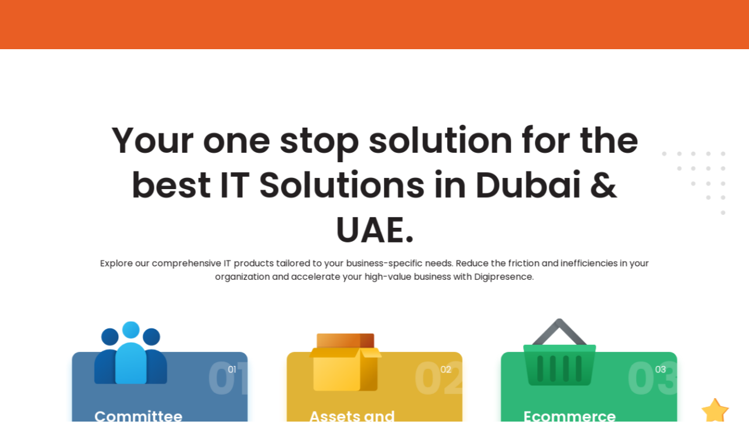

--- FILE ---
content_type: text/html; charset=utf-8
request_url: http://digipresence.net/products
body_size: 6217
content:

<div>

<head>
    <meta charset="UTF-8">
    <meta http-equiv="X-UA-Compatible" content="IE=edge">
    <meta name="viewport" content="width=device-width, initial-scale=1.0">
    <title>Digi presence. Where all digital goals achieved</title>
    <meta property="og:image" content='/assets/images/thumbnail.jpg' />
    <meta property="og:description" content='Digi presence. Where all digital goals achieved' />
    <meta property="og:url" content='http://www.digipresence.net/' />
    <meta property="og:image:width" content='1200' />
    <meta property="og:image:height" content='627' />
    <link rel="icon" href="/assets/images/favicon.png" type="image/png" sizes="16x16">
    <link rel="stylesheet" href="/assets/css/main.css">
    <script src="https://cdn.rawgit.com/t4t5/sweetalert/v0.2.0/lib/sweet-alert.min.js"></script>
    <link rel="stylesheet" href="https://cdn.rawgit.com/t4t5/sweetalert/v0.2.0/lib/sweet-alert.css">
    <script>
        function FocusDiv() {
            debugger;
           
            if ('' == 'True')
            {
                swal("Thank you,", "Submitted Successfully", "success");
            }

        }
       
    </script>
</head>

<body class="subpage"  onload="FocusDiv()">

    <div class="preloader">
        <div class="preload-wrap">
            <img src="/assets/images/left-logo.svg" alt="digipresence" class="left-logo" data-aos="fade-right" data-aos-duration="1500">
            <img src="/assets/images/right-logo.svg" alt="digipresence" class="right-logo" data-aos="fade-left" data-aos-duration="2000">
        </div>
    </div>

    <header class="sticky" data-aos="fade-up" data-aos-duration="1500">
        <div class="left-section">
            <div class="/logo">
                <a href="/index"><img src="/assets/images/digi-logo.svg" alt="digi presence"></a>
            </div>
            <ul class="breadcrumb">
                <li><a href="/index"><i><img src="/assets/images/home.svg" alt="home"></i> home</a></li>
                <li>Products</li>
            </ul>
        </div>
        <div class="right-section">
            <a href="javascript:void(0);" class="burgermenu"><span>Menu</span><img src="/assets/images/burger-menu-orange.svg" alt="menu"></a>
            <div class="menu-box" id="menubox">
                <div class="content-box">
                    <div class="left-part">
                        <nav>
                            <ul class="main-links">
                                <li><a href="/index">Home</a> </li>
                                <li><a href="/about">Who we are</a> </li>
                                <li><a href="/products">Our Products</a> </li>
                                <li><a href="/services">Services we provide</a> </li>
                                <li><a href="/works">Our works</a> </li>
                                <li><a href="/news-events">News</a> </li>
                                <li><a href="/contact">Contact</a> </li>
                            </ul>
                        </nav>
                        <ul class="privacy">
                            <li><a href="/terms">Terms of services</a></li>
                            <li><a href="/privacy"> Privacy policy</a></li>
                        </ul>
                    </div>
                    <div class="right-part">
                        <div class="first-box">
                            <div class="left-box">
                                <h3>Address</h3>
                                <p>
                                    Business Bay, <br />
                                    Dubai - UAE, <br />
                                    P O Box 98619

                                </p>
                            </div>
                            <div class="right-box">
                                <h3>Contact</h3>
                                <p><a href="mailto:info@digipresence.net">info@digipresence.net</a> </p>
                                <p><span> Mob :</span><a href="tel:+971 527779405"> +971 527779405</a> , </p>
                                <p><span> Office :</span> <a href="tel:+971 442776528"> +971 442776528</a></p>
                            </div>
                        </div>
                        <div class="second-box">
                            <ul class="social">
                                <li>
                                    <a target=blank href="https://www.linkedin.com/company/digipresence"><img src="/assets/images/linkedin.svg" alt="linkedin"></a>
                                </li>
                                <li>
                                    <a target=blank href="https://twitter.com/Digipresence_ "><img src="/assets/images/twitter.svg" alt="twitter"></a>
                                </li>
                                <li>
                                    <a target=blank href="https://www.facebook.com/DigiPresence "><img src="/assets/images/facebook.svg" alt="facebook"></a>
                                </li>

                                <li>
                                    <a target=blank href="https://instagram.com/digipresence"><img src="/assets/images/instagram.svg" alt="instagram"></a>
                                </li>
                            </ul>
                            <p>© 2021 All Rights Reserved. Digipresence.</p>
                        </div>
                    </div>
                    <div class="element-2">
                        <img src="/assets/images/triangle-dots.svg" alt="triangle">
                    </div>
                </div>
                <div class="element-1">
                    <img src="/assets/images/triangle-dots-menu.svg" alt="triangle">
                </div>
                <a href="javascript:void(0);" class="close-btn"><img src="/assets/images/close-btn.svg" alt="close-btn"></a>
            </div>
        </div>

    </header>
    <main>
        <section class="products-hero">

            <div class="top-part">
                <div class="products-wrap">

                    <h1>

                        <div class="rellax-h" data-rellax-vertical-speed="0" data-rellax-horizontal-speed="2"
                             data-rellax-vertical-scroll-axis="x">
                        </div>
                        <div class="rellax-h" data-rellax-vertical-speed="0" data-rellax-horizontal-speed="-2"
                             data-rellax-vertical-scroll-axis="x">Your one stop solution for the best  IT Solutions in Dubai & UAE.</div>

                    </h1>

                    <p class="rellax-h" data-rellax-vertical-speed="0" data-rellax-horizontal-speed="1"
                       data-rellax-vertical-scroll-axis="x">Explore our comprehensive IT products tailored to your business-specific needs. Reduce the friction and inefficiencies in your organization and accelerate your high-value business with Digipresence.</p>



                </div>


            </div>
            <img src="/assets/images/triangle-dots.svg" alt="pattern" class="triangle-dots rellax parallax_scroll"
                 data-rellax-speed="-4">
            <img src="/assets/images/circles.svg" alt="circles" class="circles">
        </section>
        <section class="products-box-wrap">

            <div class="ser-box " data-aos="fade-right" data-aos-duration="1000" data-offset="100" data-aos-delay="100">
                <div class="item-wrap blue">
                    <div class="count"><span>01</span> <i>01</i> </div>
                    <img src="/assets/images/icons-staff.svg" alt="Committee management system">
                    <h3>Committee Management System</h3>
                    <p>
                        Our committee management system is a complete in-depth task-oriented solution, designed to create committees, track minutes of meetings, etc enabling executives to track and manage their interactions, for both internal purpose and with external organizations.
                    </p>
                    <a href="committee-management-system" class="digi-button-3"><span> Explore more</span></a>
                </div>
            </div>
            <div class="ser-box " data-aos="zoom-in" data-aos-duration="1000" data-offset="100" data-aos-delay="100">
                <div class="item-wrap orange">
                    <div class="count"><span>02</span> <i>02</i></div>
                    <img src="/assets/images/icons-big-parcel.svg" alt="/assets and Inventory system">
                    <h3>Assets <span class="small-letter">and</span> Inventory System</h3>
                    <p>
                        A comprehensive asset tracking and management solution that follows your assets throughout their life cycle. With our sophisticated system that allows for complete asset tracking, you can improve asset visibility and maintain operational continuity.
                    </p>
                    <a href="/assets-Inventory-system" class="digi-button-3"><span> Explore more</span></a>
                </div>
            </div>
            <div class="ser-box " data-aos="fade-left" data-aos-duration="1000" data-offset="100" data-aos-delay="100">
                <div class="item-wrap green">
                    <div class="count"><span>03</span> <i>03</i></div>
                    <img src="/assets/images/icons-shopping-basket.svg" alt="Ecommerce System">
                    <h3>Ecommerce System</h3>
                    <p>A comprehensive ecommerce solution, which includes an app for placing orders and an admin interface for product management, inventory management, and order management, including delivery and payment.  </p>
                    <a href="e-commerce-system" class="digi-button-3"><span> Explore more</span></a>
                </div>
            </div>
            <div class="ser-box " data-aos="fade-right" data-aos-duration="1000" data-offset="100" data-aos-delay="100">
                <div class="item-wrap purple">
                    <div class="count"><span>04</span> <i>04</i></div>
                    <img src="/assets/images/icons-8-trust.svg" alt="Loyalty System">
                    <h3>Loyalty System</h3>
                    <p>
                        A comprehensive app that helps customers and businesses to earn and track loyalty points at all times from any location. This platform enables beneficiaries to view and redeem their exclusive offers and promotions.
                    </p>
                    <a href="loyalty-system" class="digi-button-3"><span> Explore more</span></a>
                </div>
            </div>
            <div class="ser-box " data-aos="zoom-in" data-aos-duration="1000" data-offset="100" data-aos-delay="100">
                <div class="item-wrap violet">
                    <div class="count"><span>05</span> <i>05</i></div>
                    <img src="/assets/images/icons8-messaging.svg" alt="Survey Management System">
                    <h3>Survey Management System</h3>
                    <p>
                        Our survey management system provides the option to create and track surveys which are target-oriented. We also provide various features that enable you to create a questionnaire format as per your preference, along with other advantages like nesting and branching.
                    </p>
                    <a href="survey-management-system" class="digi-button-3"><span> Explore more</span></a>
                </div>
            </div>
            <div class="ser-box " data-aos="fade-left" data-aos-duration="1000" data-offset="100" data-aos-delay="100">
                <div class="item-wrap light-blue">
                    <div class="count"><span>06</span> <i>06</i></div>
                    <img src="/assets/images/icons8-apply.svg" alt="Employee App system">
                    <h3>Employee App System</h3>
                    <p>
                        Digi Presence provides you with the ultimate employee management app. Our employee management system gives a much-needed boost in efficiency by including features designed to enable a self-service solution for the employees and organization, keeping them connected at all times.
                    </p>
                    <a href="employee-app" class="digi-button-3"><span> Explore more</span></a>
                </div>
            </div>
            <img src="/assets/images/triangle-dots.svg" alt="pattern" class="triangle-dots1 rellax parallax_scroll" data-rellax-speed="3">
            <img src="/assets/images/triangle-dots.svg" alt="pattern" class="triangle-dots2 rellax parallax_scroll" data-rellax-speed="-3">
            <img src="/assets/images/star.svg" alt="pattern" class="star rellax parallax_scroll" data-rellax-speed="-3">
            <img src="/assets/images/clock.svg" alt="pattern" class="clock rellax parallax_scroll" data-rellax-speed="4">

        </section>
        <section class="demo-wrap">
            <h2 data-aos="fade-down" data-aos-duration="1000" data-offset="100" data-aos-delay="100">Request a Demo?</h2>
            <p data-aos="fade-up" data-aos-duration="1000" data-offset="100" data-aos-delay="100">Get answers to your unique questions. Fill in the form, and one of our experts will give you a spin of our platform.</p>
            <div class="form-wrap">
<form action="/products" class="row g-3 needs-validation" enctype="multipart/form-data" id="contact" method="post">                    <div class="first-sec">
                        <input id="Firstname" maxlength="50" name="Firstname" placeholder="First Name" required="True" type="text" value="" />
                        <input id="EmailAddress" maxlength="50" name="EmailAddress" placeholder="Email" required="True" type="email" value="" />
                    </div>
                    <div class="first-sec">
                        <input id="ContactNumber" maxlength="12" name="ContactNumber" pattern="\d{10}" placeholder="Contact Number" required="True" type="phone" value="" />
                        <select class="form-select wide" id="Product" name="Product" required="True"><option value="Committee Management System">Committee Management System</option>
<option value="Assets and Inventory System">Assets and Inventory System</option>
<option value="Ecommerce System">Ecommerce System</option>
<option value="Loyalty System">Loyalty System</option>
<option value="Survey Management System">Survey Management System</option>
<option value="Employee App System">Employee App System</option>
</select>
                    </div>
                    <div id="alert" class="alert alert-theme" role="alert" style="display: none;">
                        Thank you, Submitted Successfully
                    </div>
                    <button onclick="myFunction()" class="digi-button-1" type="submit"><span>Submit Request</span> </button>
<input name="ufprt" type="hidden" value="[base64]" /></form>            </div>
            

        </section>
    </main>
    <footer>

        <img src="/assets/images/footer-bg.svg" alt="footer-bg" class="footer-bg" data-aos="fade-left" data-aos-duration="600" data-offset="0">
        <img src="/assets/images/triangle-dots.svg" alt="pattern" class="triangle-dots" data-aos="fade-right" data-aos-duration="1000" data-offset="0">
        <img src="/assets/images/triangle-dots-2.svg" alt="pattern" class="triangle-dots-2" data-aos="fade-right" data-aos-duration="1000" data-offset="0">
        <div class="footer-content-wrap">
            <div class="left-box">
                <div class="top-sec">
                    <div class="box-1">
                        <div class="address">
                            <h3>Address</h3>
                            <p>
                                Business Bay, <br />
                                Dubai - UAE, <br />
                                P O Box 98619
                            </p>
                        </div>
                        <div class="contact">
                            <h3>Contact</h3>
                            <p>
                                <a href="mailto:info@digipresence.net">info@digipresence.net</a> <br />
                                <a href="tel:+971 527779405"> Mob : +971 527779405,</a> <br />
                                <a href="tel:+971 442776528">Office : +971 442776528</a>
                            </p>
                        </div>
                    </div>
                    <div class="box-2">
                        <h3>Useful Links</h3>
                        <div class="link-wrap">
                            <div class="left-side">
                                <ul>
                                    <li><a href="/about"> Our Team</a></li>
                                    <li><a href="/about"> Why Digipresence</a></li>
                                    <li><a href="/about"> Vision <span class="small-letter">and</span> Values</a></li>
                                </ul>
                            </div>
                            <div class="right-side">
                                <ul>
                                    <li><a href="/committee-management-system"> Committee management system</a></li>
                                    <li><a href="/assets-inventory-system"> Assets <span class="small-letter">and</span> Inventory system</a></li>
                                    <li><a href="/e-commerce-system"> Ecommerce System</a></li>
                                </ul>
                                <ul>
                                    <li><a href="/loyalty-system"> Loyalty System</a></li>
                                    <li>
                                        <a href="/survey-management-system">
                                            Survey Management System
                                        </a>
                                    </li>
                                    <li><a href="/employee-app"> Employee App system</a></li>
                                </ul>

                            </div>
                        </div>
                    </div>
                </div>
                <div class="middle-sec">
                    <div class="quick-links">
                        <h3>Quick Links</h3>
                        <div class="link-wrap">
                            <div class="left-side">
                                <ul>
                                    <li><a href="/about"> Digipresence</a></li>
                                    <li><a href="/about"> Management</a></li>
                                    <li><a href="/about"> History</a></li>
                                    <li><a href="/news-events"> What's new</a></li>
                                    <li><a href="/works"> Portfolio</a></li>
                                </ul>

                            </div>
                            <div class="middle">
                                <ul>
                                    <li><a href="/products"> Products we have</a></li>
                                    <li><a href="/services"> Services we provide</a></li>

                                </ul>
                            </div>
                            <div class="right-side">
                                <ul>
                                    <li><a href="/website-development"> Website development</a></li>
                                    <li><a href="/mobile-development"> Mobile Application Development</a></li>
                                    <li><a href="/enterprise-developement"> Enterprise Application Developement</a></li>
                                    <li><a href="/intranet-developement"> Intranet Portals development</a></li>
                                    <li><a href="/software-developement"> Custom software development</a></li>
                                    <li><a href="/ecommerce-applications">E-Commerce Applications</a></li>
                                </ul>

                            </div>
                        </div>
                    </div>
                </div>
                <div class="bottom-sec">
                    <ul>
                        <li><a target=blank href="https://www.linkedin.com/company/digipresence"> Linkedin</a></li>
                        <li><a target=blank href="https://twitter.com/Digipresence_"> Twitter</a></li>
                        <li><a target=blank href="https://www.facebook.com/DigiPresence "> Facebook</a></li>

                        <li><a target=blank href="https://instagram.com/digipresence "> Instagram</a></li>
                    </ul>
                    <div class="terms">
                        <p>© 2021 All Rights Reserved. Digipresence.</p>
                        <div>
                            <a href="/terms">Terms of Service</a> / <a href="/privacy">Privacy Policy</a>
                        </div>
                    </div>
                </div>
            </div>
            <div class="right-box">
                <h2>
                    We are
                    Digipresence
                </h2>
                <h4>
                    At Digipresence, we've been creating structured, committed, and customer-centric online solutions and loyalty management platforms for the government and business clients for the past ten years. We are known for enabling our clients to navigate the journey of digital transformation without hassle, thinking ahead of the future.
                </h4>
                <p class="disc-a1">
                    Contact us for a free trial and see for yourself how effective our solutions are.
                </p>
            </div>
        </div>
        <a id="buttonaa"></a>
    </footer>

    <script src="/assets/js/jquery.min.js"></script>
    <script src="/assets/js/owl.carousel.min.js"></script>
    <script src="/assets/js/rellax.min.js"></script>
    <script src="/assets/js/aos.js"></script>
    <script src="/assets/js/jquery.nice-select.min.js"></script>
    <script src="/assets/js/main.js"></script>
    <script>
function myFunction() {
  var x = document.getElementById("alert");
  if
   (x.style.display === "none") {
    x.style.display = "block";
  } else {
    x.style.display = "none";
  }

}
    </script>

</body>

</div>


--- FILE ---
content_type: text/css
request_url: http://digipresence.net/assets/css/main.css
body_size: 125842
content:
@charset "UTF-8";
/*!
 * Bootstrap v5.0.1 (https://getbootstrap.com/)
 * Copyright 2011-2021 The Bootstrap Authors
 * Copyright 2011-2021 Twitter, Inc.
 * Licensed under MIT (https://github.com/twbs/bootstrap/blob/main/LICENSE)
 */
@import url("https://fonts.googleapis.com/css2?family=Poppins:wght@300;400;500;600;700&display=swap");
:root {
  --bs-blue: #0d6efd;
  --bs-indigo: #6610f2;
  --bs-purple: #6f42c1;
  --bs-pink: #d63384;
  --bs-red: #dc3545;
  --bs-orange: #fd7e14;
  --bs-yellow: #ffc107;
  --bs-green: #198754;
  --bs-teal: #20c997;
  --bs-cyan: #0dcaf0;
  --bs-white: #fff;
  --bs-gray: #6c757d;
  --bs-gray-dark: #343a40;
  --bs-primary: #0d6efd;
  --bs-secondary: #6c757d;
  --bs-success: #198754;
  --bs-info: #0dcaf0;
  --bs-warning: #ffc107;
  --bs-danger: #dc3545;
  --bs-light: #f8f9fa;
  --bs-dark: #212529;
  --bs-font-sans-serif: system-ui, -apple-system, "Segoe UI", Roboto, "Helvetica Neue", Arial, "Noto Sans", "Liberation Sans", sans-serif, "Apple Color Emoji", "Segoe UI Emoji", "Segoe UI Symbol", "Noto Color Emoji";
  --bs-font-monospace: SFMono-Regular, Menlo, Monaco, Consolas, "Liberation Mono", "Courier New", monospace;
  --bs-gradient: linear-gradient(180deg, rgba(255, 255, 255, 0.15), rgba(255, 255, 255, 0));
}

*,
*::before,
*::after {
  -webkit-box-sizing: border-box;
          box-sizing: border-box;
}

@media (prefers-reduced-motion: no-preference) {
  :root {
    scroll-behavior: smooth;
  }
}

body {
  margin: 0;
  font-family: var(--bs-font-sans-serif);
  font-size: 1rem;
  font-weight: 400;
  line-height: 1.5;
  color: #212529;
  background-color: #fff;
  -webkit-text-size-adjust: 100%;
  -webkit-tap-highlight-color: rgba(0, 0, 0, 0);
}

hr {
  margin: 1rem 0;
  color: inherit;
  background-color: currentColor;
  border: 0;
  opacity: 0.25;
}

hr:not([size]) {
  height: 1px;
}

h6, .h6, h5, .h5, h4, .h4, h3, .h3, h2, .h2, h1, .h1 {
  margin-top: 0;
  margin-bottom: 0.5rem;
  font-weight: 500;
  line-height: 1.2;
}

h1, .h1 {
  font-size: calc(1.375rem + 1.5vw);
}

@media (min-width: 1200px) {
  h1, .h1 {
    font-size: 2.5rem;
  }
}

h2, .h2 {
  font-size: calc(1.325rem + 0.9vw);
}

@media (min-width: 1200px) {
  h2, .h2 {
    font-size: 2rem;
  }
}

h3, .h3 {
  font-size: calc(1.3rem + 0.6vw);
}

@media (min-width: 1200px) {
  h3, .h3 {
    font-size: 1.75rem;
  }
}

h4, .h4 {
  font-size: calc(1.275rem + 0.3vw);
}

@media (min-width: 1200px) {
  h4, .h4 {
    font-size: 1.5rem;
  }
}

h5, .h5 {
  font-size: 1.25rem;
}

h6, .h6 {
  font-size: 1rem;
}

p {
  margin-top: 0;
  margin-bottom: 1rem;
}

abbr[title],
abbr[data-bs-original-title] {
  -webkit-text-decoration: underline dotted;
  text-decoration: underline dotted;
  cursor: help;
  -webkit-text-decoration-skip-ink: none;
  text-decoration-skip-ink: none;
}

address {
  margin-bottom: 1rem;
  font-style: normal;
  line-height: inherit;
}

ol,
ul {
  padding-left: 2rem;
}

ol,
ul,
dl {
  margin-top: 0;
  margin-bottom: 1rem;
}

ol ol,
ul ul,
ol ul,
ul ol {
  margin-bottom: 0;
}

dt {
  font-weight: 700;
}

dd {
  margin-bottom: 0.5rem;
  margin-left: 0;
}

blockquote {
  margin: 0 0 1rem;
}

b,
strong {
  font-weight: bolder;
}

small, .small {
  font-size: 0.875em;
}

mark, .mark {
  padding: 0.2em;
  background-color: #fcf8e3;
}

sub,
sup {
  position: relative;
  font-size: 0.75em;
  line-height: 0;
  vertical-align: baseline;
}

sub {
  bottom: -0.25em;
}

sup {
  top: -0.5em;
}

a {
  color: #0d6efd;
  text-decoration: underline;
}

a:hover {
  color: #0a58ca;
}

a:not([href]):not([class]), a:not([href]):not([class]):hover {
  color: inherit;
  text-decoration: none;
}

pre,
code,
kbd,
samp {
  font-family: var(--bs-font-monospace);
  font-size: 1em;
  direction: ltr;
  unicode-bidi: bidi-override;
}

pre {
  display: block;
  margin-top: 0;
  margin-bottom: 1rem;
  overflow: auto;
  font-size: 0.875em;
}

pre code {
  font-size: inherit;
  color: inherit;
  word-break: normal;
}

code {
  font-size: 0.875em;
  color: #d63384;
  word-wrap: break-word;
}

a > code {
  color: inherit;
}

kbd {
  padding: 0.2rem 0.4rem;
  font-size: 0.875em;
  color: #fff;
  background-color: #212529;
  border-radius: 0.2rem;
}

kbd kbd {
  padding: 0;
  font-size: 1em;
  font-weight: 700;
}

figure {
  margin: 0 0 1rem;
}

img,
svg {
  vertical-align: middle;
}

table {
  caption-side: bottom;
  border-collapse: collapse;
}

caption {
  padding-top: 0.5rem;
  padding-bottom: 0.5rem;
  color: #6c757d;
  text-align: left;
}

th {
  text-align: inherit;
  text-align: -webkit-match-parent;
}

thead,
tbody,
tfoot,
tr,
td,
th {
  border-color: inherit;
  border-style: solid;
  border-width: 0;
}

label {
  display: inline-block;
}

button {
  border-radius: 0;
}

button:focus:not(:focus-visible) {
  outline: 0;
}

input,
button,
select,
optgroup,
textarea {
  margin: 0;
  font-family: inherit;
  font-size: inherit;
  line-height: inherit;
}

button,
select {
  text-transform: none;
}

[role=button] {
  cursor: pointer;
}

select {
  word-wrap: normal;
}

select:disabled {
  opacity: 1;
}

[list]::-webkit-calendar-picker-indicator {
  display: none;
}

button,
[type=button],
[type=reset],
[type=submit] {
  -webkit-appearance: button;
}

button:not(:disabled),
[type=button]:not(:disabled),
[type=reset]:not(:disabled),
[type=submit]:not(:disabled) {
  cursor: pointer;
}

::-moz-focus-inner {
  padding: 0;
  border-style: none;
}

textarea {
  resize: vertical;
}

fieldset {
  min-width: 0;
  padding: 0;
  margin: 0;
  border: 0;
}

legend {
  float: left;
  width: 100%;
  padding: 0;
  margin-bottom: 0.5rem;
  font-size: calc(1.275rem + 0.3vw);
  line-height: inherit;
}

@media (min-width: 1200px) {
  legend {
    font-size: 1.5rem;
  }
}

legend + * {
  clear: left;
}

::-webkit-datetime-edit-fields-wrapper,
::-webkit-datetime-edit-text,
::-webkit-datetime-edit-minute,
::-webkit-datetime-edit-hour-field,
::-webkit-datetime-edit-day-field,
::-webkit-datetime-edit-month-field,
::-webkit-datetime-edit-year-field {
  padding: 0;
}

::-webkit-inner-spin-button {
  height: auto;
}

[type=search] {
  outline-offset: -2px;
  -webkit-appearance: textfield;
}

/* rtl:raw:
[type="tel"],
[type="url"],
[type="email"],
[type="number"] {
  direction: ltr;
}
*/
::-webkit-search-decoration {
  -webkit-appearance: none;
}

::-webkit-color-swatch-wrapper {
  padding: 0;
}

::file-selector-button {
  font: inherit;
}

::-webkit-file-upload-button {
  font: inherit;
  -webkit-appearance: button;
}

output {
  display: inline-block;
}

iframe {
  border: 0;
}

summary {
  display: list-item;
  cursor: pointer;
}

progress {
  vertical-align: baseline;
}

[hidden] {
  display: none !important;
}

.lead {
  font-size: 1.25rem;
  font-weight: 300;
}

.display-1 {
  font-size: calc(1.625rem + 4.5vw);
  font-weight: 300;
  line-height: 1.2;
}

@media (min-width: 1200px) {
  .display-1 {
    font-size: 5rem;
  }
}

.display-2 {
  font-size: calc(1.575rem + 3.9vw);
  font-weight: 300;
  line-height: 1.2;
}

@media (min-width: 1200px) {
  .display-2 {
    font-size: 4.5rem;
  }
}

.display-3 {
  font-size: calc(1.525rem + 3.3vw);
  font-weight: 300;
  line-height: 1.2;
}

@media (min-width: 1200px) {
  .display-3 {
    font-size: 4rem;
  }
}

.display-4 {
  font-size: calc(1.475rem + 2.7vw);
  font-weight: 300;
  line-height: 1.2;
}

@media (min-width: 1200px) {
  .display-4 {
    font-size: 3.5rem;
  }
}

.display-5 {
  font-size: calc(1.425rem + 2.1vw);
  font-weight: 300;
  line-height: 1.2;
}

@media (min-width: 1200px) {
  .display-5 {
    font-size: 3rem;
  }
}

.display-6 {
  font-size: calc(1.375rem + 1.5vw);
  font-weight: 300;
  line-height: 1.2;
}

@media (min-width: 1200px) {
  .display-6 {
    font-size: 2.5rem;
  }
}

.list-unstyled {
  padding-left: 0;
  list-style: none;
}

.list-inline {
  padding-left: 0;
  list-style: none;
}

.list-inline-item {
  display: inline-block;
}

.list-inline-item:not(:last-child) {
  margin-right: 0.5rem;
}

.initialism {
  font-size: 0.875em;
  text-transform: uppercase;
}

.blockquote {
  margin-bottom: 1rem;
  font-size: 1.25rem;
}

.blockquote > :last-child {
  margin-bottom: 0;
}

.blockquote-footer {
  margin-top: -1rem;
  margin-bottom: 1rem;
  font-size: 0.875em;
  color: #6c757d;
}

.blockquote-footer::before {
  content: "— ";
}

.img-fluid {
  max-width: 100%;
  height: auto;
}

.img-thumbnail {
  padding: 0.25rem;
  background-color: #fff;
  border: 1px solid #dee2e6;
  border-radius: 0.25rem;
  max-width: 100%;
  height: auto;
}

.figure {
  display: inline-block;
}

.figure-img {
  margin-bottom: 0.5rem;
  line-height: 1;
}

.figure-caption {
  font-size: 0.875em;
  color: #6c757d;
}

.container,
.container-fluid,
.container-xxl,
.container-xl,
.container-lg,
.container-md,
.container-sm {
  width: 100%;
  padding-right: var(--bs-gutter-x, 0.75rem);
  padding-left: var(--bs-gutter-x, 0.75rem);
  margin-right: auto;
  margin-left: auto;
}

@media (min-width: 576px) {
  .container-sm, .container {
    max-width: 540px;
  }




}

@media (min-width: 768px) {
  .container-md, .container-sm, .container {
    max-width: 720px;
  }


}

@media (min-width: 992px) {
  .container-lg, .container-md, .container-sm, .container {
    max-width: 960px;
  }
}

@media (min-width: 1200px) {
  .container-xl, .container-lg, .container-md, .container-sm, .container {
    max-width: 1140px;
  }
}

@media (min-width: 1400px) {
  .container-xxl, .container-xl, .container-lg, .container-md, .container-sm, .container {
    max-width: 1320px;
  }
}

.row {
  --bs-gutter-x: 1.5rem;
  --bs-gutter-y: 0;
  display: -webkit-box;
  display: -ms-flexbox;
  display: flex;
  -ms-flex-wrap: wrap;
      flex-wrap: wrap;
  margin-top: calc(var(--bs-gutter-y) * -1);
  margin-right: calc(var(--bs-gutter-x) / -2);
  margin-left: calc(var(--bs-gutter-x) / -2);
}

.row > * {
  -ms-flex-negative: 0;
      flex-shrink: 0;
  width: 100%;
  max-width: 100%;
  padding-right: calc(var(--bs-gutter-x) / 2);
  padding-left: calc(var(--bs-gutter-x) / 2);
  margin-top: var(--bs-gutter-y);
}

.col {
  -webkit-box-flex: 1;
      -ms-flex: 1 0 0%;
          flex: 1 0 0%;
}

.row-cols-auto > * {
  -webkit-box-flex: 0;
      -ms-flex: 0 0 auto;
          flex: 0 0 auto;
  width: auto;
}

.row-cols-1 > * {
  -webkit-box-flex: 0;
      -ms-flex: 0 0 auto;
          flex: 0 0 auto;
  width: 100%;
}

.row-cols-2 > * {
  -webkit-box-flex: 0;
      -ms-flex: 0 0 auto;
          flex: 0 0 auto;
  width: 50%;
}

.row-cols-3 > * {
  -webkit-box-flex: 0;
      -ms-flex: 0 0 auto;
          flex: 0 0 auto;
  width: 33.3333333333%;
}

.row-cols-4 > * {
  -webkit-box-flex: 0;
      -ms-flex: 0 0 auto;
          flex: 0 0 auto;
  width: 25%;
}

.row-cols-5 > * {
  -webkit-box-flex: 0;
      -ms-flex: 0 0 auto;
          flex: 0 0 auto;
  width: 20%;
}

.row-cols-6 > * {
  -webkit-box-flex: 0;
      -ms-flex: 0 0 auto;
          flex: 0 0 auto;
  width: 16.6666666667%;
}

.col-auto {
  -webkit-box-flex: 0;
      -ms-flex: 0 0 auto;
          flex: 0 0 auto;
  width: auto;
}

.col-1 {
  -webkit-box-flex: 0;
      -ms-flex: 0 0 auto;
          flex: 0 0 auto;
  width: 8.3333333333%;
}

.col-2 {
  -webkit-box-flex: 0;
      -ms-flex: 0 0 auto;
          flex: 0 0 auto;
  width: 16.6666666667%;
}

.col-3 {
  -webkit-box-flex: 0;
      -ms-flex: 0 0 auto;
          flex: 0 0 auto;
  width: 25%;
}

.col-4 {
  -webkit-box-flex: 0;
      -ms-flex: 0 0 auto;
          flex: 0 0 auto;
  width: 33.3333333333%;
}

.col-5 {
  -webkit-box-flex: 0;
      -ms-flex: 0 0 auto;
          flex: 0 0 auto;
  width: 41.6666666667%;
}

.col-6 {
  -webkit-box-flex: 0;
      -ms-flex: 0 0 auto;
          flex: 0 0 auto;
  width: 50%;
}

.col-7 {
  -webkit-box-flex: 0;
      -ms-flex: 0 0 auto;
          flex: 0 0 auto;
  width: 58.3333333333%;
}

.col-8 {
  -webkit-box-flex: 0;
      -ms-flex: 0 0 auto;
          flex: 0 0 auto;
  width: 66.6666666667%;
}

.col-9 {
  -webkit-box-flex: 0;
      -ms-flex: 0 0 auto;
          flex: 0 0 auto;
  width: 75%;
}

.col-10 {
  -webkit-box-flex: 0;
      -ms-flex: 0 0 auto;
          flex: 0 0 auto;
  width: 83.3333333333%;
}

.col-11 {
  -webkit-box-flex: 0;
      -ms-flex: 0 0 auto;
          flex: 0 0 auto;
  width: 91.6666666667%;
}

.col-12 {
  -webkit-box-flex: 0;
      -ms-flex: 0 0 auto;
          flex: 0 0 auto;
  width: 100%;
}

.offset-1 {
  margin-left: 8.3333333333%;
}

.offset-2 {
  margin-left: 16.6666666667%;
}

.offset-3 {
  margin-left: 25%;
}

.offset-4 {
  margin-left: 33.3333333333%;
}

.offset-5 {
  margin-left: 41.6666666667%;
}

.offset-6 {
  margin-left: 50%;
}

.offset-7 {
  margin-left: 58.3333333333%;
}

.offset-8 {
  margin-left: 66.6666666667%;
}

.offset-9 {
  margin-left: 75%;
}

.offset-10 {
  margin-left: 83.3333333333%;
}

.offset-11 {
  margin-left: 91.6666666667%;
}

.g-0,
.gx-0 {
  --bs-gutter-x: 0;
}

.g-0,
.gy-0 {
  --bs-gutter-y: 0;
}

.g-1,
.gx-1 {
  --bs-gutter-x: 0.25rem;
}

.g-1,
.gy-1 {
  --bs-gutter-y: 0.25rem;
}

.g-2,
.gx-2 {
  --bs-gutter-x: 0.5rem;
}

.g-2,
.gy-2 {
  --bs-gutter-y: 0.5rem;
}

.g-3,
.gx-3 {
  --bs-gutter-x: 1rem;
}

.g-3,
.gy-3 {
  --bs-gutter-y: 1rem;
}

.g-4,
.gx-4 {
  --bs-gutter-x: 1.5rem;
}

.g-4,
.gy-4 {
  --bs-gutter-y: 1.5rem;
}

.g-5,
.gx-5 {
  --bs-gutter-x: 3rem;
}

.g-5,
.gy-5 {
  --bs-gutter-y: 3rem;
}

@media (min-width: 576px) {
  .col-sm {
    -webkit-box-flex: 1;
        -ms-flex: 1 0 0%;
            flex: 1 0 0%;
  }
  .row-cols-sm-auto > * {
    -webkit-box-flex: 0;
        -ms-flex: 0 0 auto;
            flex: 0 0 auto;
    width: auto;
  }
  .row-cols-sm-1 > * {
    -webkit-box-flex: 0;
        -ms-flex: 0 0 auto;
            flex: 0 0 auto;
    width: 100%;
  }
  .row-cols-sm-2 > * {
    -webkit-box-flex: 0;
        -ms-flex: 0 0 auto;
            flex: 0 0 auto;
    width: 50%;
  }
  .row-cols-sm-3 > * {
    -webkit-box-flex: 0;
        -ms-flex: 0 0 auto;
            flex: 0 0 auto;
    width: 33.3333333333%;
  }
  .row-cols-sm-4 > * {
    -webkit-box-flex: 0;
        -ms-flex: 0 0 auto;
            flex: 0 0 auto;
    width: 25%;
  }
  .row-cols-sm-5 > * {
    -webkit-box-flex: 0;
        -ms-flex: 0 0 auto;
            flex: 0 0 auto;
    width: 20%;
  }
  .row-cols-sm-6 > * {
    -webkit-box-flex: 0;
        -ms-flex: 0 0 auto;
            flex: 0 0 auto;
    width: 16.6666666667%;
  }
  .col-sm-auto {
    -webkit-box-flex: 0;
        -ms-flex: 0 0 auto;
            flex: 0 0 auto;
    width: auto;
  }
  .col-sm-1 {
    -webkit-box-flex: 0;
        -ms-flex: 0 0 auto;
            flex: 0 0 auto;
    width: 8.3333333333%;
  }
  .col-sm-2 {
    -webkit-box-flex: 0;
        -ms-flex: 0 0 auto;
            flex: 0 0 auto;
    width: 16.6666666667%;
  }
  .col-sm-3 {
    -webkit-box-flex: 0;
        -ms-flex: 0 0 auto;
            flex: 0 0 auto;
    width: 25%;
  }
  .col-sm-4 {
    -webkit-box-flex: 0;
        -ms-flex: 0 0 auto;
            flex: 0 0 auto;
    width: 33.3333333333%;
  }
  .col-sm-5 {
    -webkit-box-flex: 0;
        -ms-flex: 0 0 auto;
            flex: 0 0 auto;
    width: 41.6666666667%;
  }
  .col-sm-6 {
    -webkit-box-flex: 0;
        -ms-flex: 0 0 auto;
            flex: 0 0 auto;
    width: 50%;
  }
  .col-sm-7 {
    -webkit-box-flex: 0;
        -ms-flex: 0 0 auto;
            flex: 0 0 auto;
    width: 58.3333333333%;
  }
  .col-sm-8 {
    -webkit-box-flex: 0;
        -ms-flex: 0 0 auto;
            flex: 0 0 auto;
    width: 66.6666666667%;
  }
  .col-sm-9 {
    -webkit-box-flex: 0;
        -ms-flex: 0 0 auto;
            flex: 0 0 auto;
    width: 75%;
  }
  .col-sm-10 {
    -webkit-box-flex: 0;
        -ms-flex: 0 0 auto;
            flex: 0 0 auto;
    width: 83.3333333333%;
  }
  .col-sm-11 {
    -webkit-box-flex: 0;
        -ms-flex: 0 0 auto;
            flex: 0 0 auto;
    width: 91.6666666667%;
  }
  .col-sm-12 {
    -webkit-box-flex: 0;
        -ms-flex: 0 0 auto;
            flex: 0 0 auto;
    width: 100%;
  }
  .offset-sm-0 {
    margin-left: 0;
  }
  .offset-sm-1 {
    margin-left: 8.3333333333%;
  }
  .offset-sm-2 {
    margin-left: 16.6666666667%;
  }
  .offset-sm-3 {
    margin-left: 25%;
  }
  .offset-sm-4 {
    margin-left: 33.3333333333%;
  }
  .offset-sm-5 {
    margin-left: 41.6666666667%;
  }
  .offset-sm-6 {
    margin-left: 50%;
  }
  .offset-sm-7 {
    margin-left: 58.3333333333%;
  }
  .offset-sm-8 {
    margin-left: 66.6666666667%;
  }
  .offset-sm-9 {
    margin-left: 75%;
  }
  .offset-sm-10 {
    margin-left: 83.3333333333%;
  }
  .offset-sm-11 {
    margin-left: 91.6666666667%;
  }
  .g-sm-0,
  .gx-sm-0 {
    --bs-gutter-x: 0;
  }
  .g-sm-0,
  .gy-sm-0 {
    --bs-gutter-y: 0;
  }
  .g-sm-1,
  .gx-sm-1 {
    --bs-gutter-x: 0.25rem;
  }
  .g-sm-1,
  .gy-sm-1 {
    --bs-gutter-y: 0.25rem;
  }
  .g-sm-2,
  .gx-sm-2 {
    --bs-gutter-x: 0.5rem;
  }
  .g-sm-2,
  .gy-sm-2 {
    --bs-gutter-y: 0.5rem;
  }
  .g-sm-3,
  .gx-sm-3 {
    --bs-gutter-x: 1rem;
  }
  .g-sm-3,
  .gy-sm-3 {
    --bs-gutter-y: 1rem;
  }
  .g-sm-4,
  .gx-sm-4 {
    --bs-gutter-x: 1.5rem;
  }
  .g-sm-4,
  .gy-sm-4 {
    --bs-gutter-y: 1.5rem;
  }
  .g-sm-5,
  .gx-sm-5 {
    --bs-gutter-x: 3rem;
  }
  .g-sm-5,
  .gy-sm-5 {
    --bs-gutter-y: 3rem;
  }

 

}

@media (min-width: 768px) {


  
  .col-md {
    -webkit-box-flex: 1;
        -ms-flex: 1 0 0%;
            flex: 1 0 0%;
  }
  .row-cols-md-auto > * {
    -webkit-box-flex: 0;
        -ms-flex: 0 0 auto;
            flex: 0 0 auto;
    width: auto;
  }
  .row-cols-md-1 > * {
    -webkit-box-flex: 0;
        -ms-flex: 0 0 auto;
            flex: 0 0 auto;
    width: 100%;
  }
  .row-cols-md-2 > * {
    -webkit-box-flex: 0;
        -ms-flex: 0 0 auto;
            flex: 0 0 auto;
    width: 50%;
  }
  .row-cols-md-3 > * {
    -webkit-box-flex: 0;
        -ms-flex: 0 0 auto;
            flex: 0 0 auto;
    width: 33.3333333333%;
  }
  .row-cols-md-4 > * {
    -webkit-box-flex: 0;
        -ms-flex: 0 0 auto;
            flex: 0 0 auto;
    width: 25%;
  }
  .row-cols-md-5 > * {
    -webkit-box-flex: 0;
        -ms-flex: 0 0 auto;
            flex: 0 0 auto;
    width: 20%;
  }
  .row-cols-md-6 > * {
    -webkit-box-flex: 0;
        -ms-flex: 0 0 auto;
            flex: 0 0 auto;
    width: 16.6666666667%;
  }
  .col-md-auto {
    -webkit-box-flex: 0;
        -ms-flex: 0 0 auto;
            flex: 0 0 auto;
    width: auto;
  }
  .col-md-1 {
    -webkit-box-flex: 0;
        -ms-flex: 0 0 auto;
            flex: 0 0 auto;
    width: 8.3333333333%;
  }
  .col-md-2 {
    -webkit-box-flex: 0;
        -ms-flex: 0 0 auto;
            flex: 0 0 auto;
    width: 16.6666666667%;
  }
  .col-md-3 {
    -webkit-box-flex: 0;
        -ms-flex: 0 0 auto;
            flex: 0 0 auto;
    width: 25%;
  }
  .col-md-4 {
    -webkit-box-flex: 0;
        -ms-flex: 0 0 auto;
            flex: 0 0 auto;
    width: 33.3333333333%;
  }
  .col-md-5 {
    -webkit-box-flex: 0;
        -ms-flex: 0 0 auto;
            flex: 0 0 auto;
    width: 41.6666666667%;
  }
  .col-md-6 {
    -webkit-box-flex: 0;
        -ms-flex: 0 0 auto;
            flex: 0 0 auto;
    width: 50%;
  }
  .col-md-7 {
    -webkit-box-flex: 0;
        -ms-flex: 0 0 auto;
            flex: 0 0 auto;
    width: 58.3333333333%;
  }
  .col-md-8 {
    -webkit-box-flex: 0;
        -ms-flex: 0 0 auto;
            flex: 0 0 auto;
    width: 66.6666666667%;
  }
  .col-md-9 {
    -webkit-box-flex: 0;
        -ms-flex: 0 0 auto;
            flex: 0 0 auto;
    width: 75%;
  }
  .col-md-10 {
    -webkit-box-flex: 0;
        -ms-flex: 0 0 auto;
            flex: 0 0 auto;
    width: 83.3333333333%;
  }
  .col-md-11 {
    -webkit-box-flex: 0;
        -ms-flex: 0 0 auto;
            flex: 0 0 auto;
    width: 91.6666666667%;
  }
  .col-md-12 {
    -webkit-box-flex: 0;
        -ms-flex: 0 0 auto;
            flex: 0 0 auto;
    width: 100%;
  }
  .offset-md-0 {
    margin-left: 0;
  }
  .offset-md-1 {
    margin-left: 8.3333333333%;
  }
  .offset-md-2 {
    margin-left: 16.6666666667%;
  }
  .offset-md-3 {
    margin-left: 25%;
  }
  .offset-md-4 {
    margin-left: 33.3333333333%;
  }
  .offset-md-5 {
    margin-left: 41.6666666667%;
  }
  .offset-md-6 {
    margin-left: 50%;
  }
  .offset-md-7 {
    margin-left: 58.3333333333%;
  }
  .offset-md-8 {
    margin-left: 66.6666666667%;
  }
  .offset-md-9 {
    margin-left: 75%;
  }
  .offset-md-10 {
    margin-left: 83.3333333333%;
  }
  .offset-md-11 {
    margin-left: 91.6666666667%;
  }
  .g-md-0,
  .gx-md-0 {
    --bs-gutter-x: 0;
  }
  .g-md-0,
  .gy-md-0 {
    --bs-gutter-y: 0;
  }
  .g-md-1,
  .gx-md-1 {
    --bs-gutter-x: 0.25rem;
  }
  .g-md-1,
  .gy-md-1 {
    --bs-gutter-y: 0.25rem;
  }
  .g-md-2,
  .gx-md-2 {
    --bs-gutter-x: 0.5rem;
  }
  .g-md-2,
  .gy-md-2 {
    --bs-gutter-y: 0.5rem;
  }
  .g-md-3,
  .gx-md-3 {
    --bs-gutter-x: 1rem;
  }
  .g-md-3,
  .gy-md-3 {
    --bs-gutter-y: 1rem;
  }
  .g-md-4,
  .gx-md-4 {
    --bs-gutter-x: 1.5rem;
  }
  .g-md-4,
  .gy-md-4 {
    --bs-gutter-y: 1.5rem;
  }
  .g-md-5,
  .gx-md-5 {
    --bs-gutter-x: 3rem;
  }
  .g-md-5,
  .gy-md-5 {
    --bs-gutter-y: 3rem;
  }
}

@media (min-width: 992px) {

  
  .col-lg {
    -webkit-box-flex: 1;
        -ms-flex: 1 0 0%;
            flex: 1 0 0%;
  }
  .row-cols-lg-auto > * {
    -webkit-box-flex: 0;
        -ms-flex: 0 0 auto;
            flex: 0 0 auto;
    width: auto;
  }
  .row-cols-lg-1 > * {
    -webkit-box-flex: 0;
        -ms-flex: 0 0 auto;
            flex: 0 0 auto;
    width: 100%;
  }
  .row-cols-lg-2 > * {
    -webkit-box-flex: 0;
        -ms-flex: 0 0 auto;
            flex: 0 0 auto;
    width: 50%;
  }
  .row-cols-lg-3 > * {
    -webkit-box-flex: 0;
        -ms-flex: 0 0 auto;
            flex: 0 0 auto;
    width: 33.3333333333%;
  }
  .row-cols-lg-4 > * {
    -webkit-box-flex: 0;
        -ms-flex: 0 0 auto;
            flex: 0 0 auto;
    width: 25%;
  }
  .row-cols-lg-5 > * {
    -webkit-box-flex: 0;
        -ms-flex: 0 0 auto;
            flex: 0 0 auto;
    width: 20%;
  }
  .row-cols-lg-6 > * {
    -webkit-box-flex: 0;
        -ms-flex: 0 0 auto;
            flex: 0 0 auto;
    width: 16.6666666667%;
  }
  .col-lg-auto {
    -webkit-box-flex: 0;
        -ms-flex: 0 0 auto;
            flex: 0 0 auto;
    width: auto;
  }
  .col-lg-1 {
    -webkit-box-flex: 0;
        -ms-flex: 0 0 auto;
            flex: 0 0 auto;
    width: 8.3333333333%;
  }
  .col-lg-2 {
    -webkit-box-flex: 0;
        -ms-flex: 0 0 auto;
            flex: 0 0 auto;
    width: 16.6666666667%;
  }
  .col-lg-3 {
    -webkit-box-flex: 0;
        -ms-flex: 0 0 auto;
            flex: 0 0 auto;
    width: 25%;
  }
  .col-lg-4 {
    -webkit-box-flex: 0;
        -ms-flex: 0 0 auto;
            flex: 0 0 auto;
    width: 33.3333333333%;
  }
  .col-lg-5 {
    -webkit-box-flex: 0;
        -ms-flex: 0 0 auto;
            flex: 0 0 auto;
    width: 41.6666666667%;
  }
  .col-lg-6 {
    -webkit-box-flex: 0;
        -ms-flex: 0 0 auto;
            flex: 0 0 auto;
    width: 50%;
  }
  .col-lg-7 {
    -webkit-box-flex: 0;
        -ms-flex: 0 0 auto;
            flex: 0 0 auto;
    width: 58.3333333333%;
  }
  .col-lg-8 {
    -webkit-box-flex: 0;
        -ms-flex: 0 0 auto;
            flex: 0 0 auto;
    width: 66.6666666667%;
  }
  .col-lg-9 {
    -webkit-box-flex: 0;
        -ms-flex: 0 0 auto;
            flex: 0 0 auto;
    width: 75%;
  }
  .col-lg-10 {
    -webkit-box-flex: 0;
        -ms-flex: 0 0 auto;
            flex: 0 0 auto;
    width: 83.3333333333%;
  }
  .col-lg-11 {
    -webkit-box-flex: 0;
        -ms-flex: 0 0 auto;
            flex: 0 0 auto;
    width: 91.6666666667%;
  }
  .col-lg-12 {
    -webkit-box-flex: 0;
        -ms-flex: 0 0 auto;
            flex: 0 0 auto;
    width: 100%;
  }
  .offset-lg-0 {
    margin-left: 0;
  }
  .offset-lg-1 {
    margin-left: 8.3333333333%;
  }
  .offset-lg-2 {
    margin-left: 16.6666666667%;
  }
  .offset-lg-3 {
    margin-left: 25%;
  }
  .offset-lg-4 {
    margin-left: 33.3333333333%;
  }
  .offset-lg-5 {
    margin-left: 41.6666666667%;
  }
  .offset-lg-6 {
    margin-left: 50%;
  }
  .offset-lg-7 {
    margin-left: 58.3333333333%;
  }
  .offset-lg-8 {
    margin-left: 66.6666666667%;
  }
  .offset-lg-9 {
    margin-left: 75%;
  }
  .offset-lg-10 {
    margin-left: 83.3333333333%;
  }
  .offset-lg-11 {
    margin-left: 91.6666666667%;
  }
  .g-lg-0,
  .gx-lg-0 {
    --bs-gutter-x: 0;
  }
  .g-lg-0,
  .gy-lg-0 {
    --bs-gutter-y: 0;
  }
  .g-lg-1,
  .gx-lg-1 {
    --bs-gutter-x: 0.25rem;
  }
  .g-lg-1,
  .gy-lg-1 {
    --bs-gutter-y: 0.25rem;
  }
  .g-lg-2,
  .gx-lg-2 {
    --bs-gutter-x: 0.5rem;
  }
  .g-lg-2,
  .gy-lg-2 {
    --bs-gutter-y: 0.5rem;
  }
  .g-lg-3,
  .gx-lg-3 {
    --bs-gutter-x: 1rem;
  }
  .g-lg-3,
  .gy-lg-3 {
    --bs-gutter-y: 1rem;
  }
  .g-lg-4,
  .gx-lg-4 {
    --bs-gutter-x: 1.5rem;
  }
  .g-lg-4,
  .gy-lg-4 {
    --bs-gutter-y: 1.5rem;
  }
  .g-lg-5,
  .gx-lg-5 {
    --bs-gutter-x: 3rem;
  }
  .g-lg-5,
  .gy-lg-5 {
    --bs-gutter-y: 3rem;
  }
}

@media (min-width: 1200px) {
  .col-xl {
    -webkit-box-flex: 1;
        -ms-flex: 1 0 0%;
            flex: 1 0 0%;
  }
  .row-cols-xl-auto > * {
    -webkit-box-flex: 0;
        -ms-flex: 0 0 auto;
            flex: 0 0 auto;
    width: auto;
  }
  .row-cols-xl-1 > * {
    -webkit-box-flex: 0;
        -ms-flex: 0 0 auto;
            flex: 0 0 auto;
    width: 100%;
  }
  .row-cols-xl-2 > * {
    -webkit-box-flex: 0;
        -ms-flex: 0 0 auto;
            flex: 0 0 auto;
    width: 50%;
  }
  .row-cols-xl-3 > * {
    -webkit-box-flex: 0;
        -ms-flex: 0 0 auto;
            flex: 0 0 auto;
    width: 33.3333333333%;
  }
  .row-cols-xl-4 > * {
    -webkit-box-flex: 0;
        -ms-flex: 0 0 auto;
            flex: 0 0 auto;
    width: 25%;
  }
  .row-cols-xl-5 > * {
    -webkit-box-flex: 0;
        -ms-flex: 0 0 auto;
            flex: 0 0 auto;
    width: 20%;
  }
  .row-cols-xl-6 > * {
    -webkit-box-flex: 0;
        -ms-flex: 0 0 auto;
            flex: 0 0 auto;
    width: 16.6666666667%;
  }
  .col-xl-auto {
    -webkit-box-flex: 0;
        -ms-flex: 0 0 auto;
            flex: 0 0 auto;
    width: auto;
  }
  .col-xl-1 {
    -webkit-box-flex: 0;
        -ms-flex: 0 0 auto;
            flex: 0 0 auto;
    width: 8.3333333333%;
  }
  .col-xl-2 {
    -webkit-box-flex: 0;
        -ms-flex: 0 0 auto;
            flex: 0 0 auto;
    width: 16.6666666667%;
  }
  .col-xl-3 {
    -webkit-box-flex: 0;
        -ms-flex: 0 0 auto;
            flex: 0 0 auto;
    width: 25%;
  }
  .col-xl-4 {
    -webkit-box-flex: 0;
        -ms-flex: 0 0 auto;
            flex: 0 0 auto;
    width: 33.3333333333%;
  }
  .col-xl-5 {
    -webkit-box-flex: 0;
        -ms-flex: 0 0 auto;
            flex: 0 0 auto;
    width: 41.6666666667%;
  }
  .col-xl-6 {
    -webkit-box-flex: 0;
        -ms-flex: 0 0 auto;
            flex: 0 0 auto;
    width: 50%;
  }
  .col-xl-7 {
    -webkit-box-flex: 0;
        -ms-flex: 0 0 auto;
            flex: 0 0 auto;
    width: 58.3333333333%;
  }
  .col-xl-8 {
    -webkit-box-flex: 0;
        -ms-flex: 0 0 auto;
            flex: 0 0 auto;
    width: 66.6666666667%;
  }
  .col-xl-9 {
    -webkit-box-flex: 0;
        -ms-flex: 0 0 auto;
            flex: 0 0 auto;
    width: 75%;
  }
  .col-xl-10 {
    -webkit-box-flex: 0;
        -ms-flex: 0 0 auto;
            flex: 0 0 auto;
    width: 83.3333333333%;
  }
  .col-xl-11 {
    -webkit-box-flex: 0;
        -ms-flex: 0 0 auto;
            flex: 0 0 auto;
    width: 91.6666666667%;
  }
  .col-xl-12 {
    -webkit-box-flex: 0;
        -ms-flex: 0 0 auto;
            flex: 0 0 auto;
    width: 100%;
  }
  .offset-xl-0 {
    margin-left: 0;
  }
  .offset-xl-1 {
    margin-left: 8.3333333333%;
  }
  .offset-xl-2 {
    margin-left: 16.6666666667%;
  }
  .offset-xl-3 {
    margin-left: 25%;
  }
  .offset-xl-4 {
    margin-left: 33.3333333333%;
  }
  .offset-xl-5 {
    margin-left: 41.6666666667%;
  }
  .offset-xl-6 {
    margin-left: 50%;
  }
  .offset-xl-7 {
    margin-left: 58.3333333333%;
  }
  .offset-xl-8 {
    margin-left: 66.6666666667%;
  }
  .offset-xl-9 {
    margin-left: 75%;
  }
  .offset-xl-10 {
    margin-left: 83.3333333333%;
  }
  .offset-xl-11 {
    margin-left: 91.6666666667%;
  }
  .g-xl-0,
  .gx-xl-0 {
    --bs-gutter-x: 0;
  }
  .g-xl-0,
  .gy-xl-0 {
    --bs-gutter-y: 0;
  }
  .g-xl-1,
  .gx-xl-1 {
    --bs-gutter-x: 0.25rem;
  }
  .g-xl-1,
  .gy-xl-1 {
    --bs-gutter-y: 0.25rem;
  }
  .g-xl-2,
  .gx-xl-2 {
    --bs-gutter-x: 0.5rem;
  }
  .g-xl-2,
  .gy-xl-2 {
    --bs-gutter-y: 0.5rem;
  }
  .g-xl-3,
  .gx-xl-3 {
    --bs-gutter-x: 1rem;
  }
  .g-xl-3,
  .gy-xl-3 {
    --bs-gutter-y: 1rem;
  }
  .g-xl-4,
  .gx-xl-4 {
    --bs-gutter-x: 1.5rem;
  }
  .g-xl-4,
  .gy-xl-4 {
    --bs-gutter-y: 1.5rem;
  }
  .g-xl-5,
  .gx-xl-5 {
    --bs-gutter-x: 3rem;
  }
  .g-xl-5,
  .gy-xl-5 {
    --bs-gutter-y: 3rem;
  }
}

@media (min-width: 1400px) {
  .col-xxl {
    -webkit-box-flex: 1;
        -ms-flex: 1 0 0%;
            flex: 1 0 0%;
  }
  .row-cols-xxl-auto > * {
    -webkit-box-flex: 0;
        -ms-flex: 0 0 auto;
            flex: 0 0 auto;
    width: auto;
  }
  .row-cols-xxl-1 > * {
    -webkit-box-flex: 0;
        -ms-flex: 0 0 auto;
            flex: 0 0 auto;
    width: 100%;
  }
  .row-cols-xxl-2 > * {
    -webkit-box-flex: 0;
        -ms-flex: 0 0 auto;
            flex: 0 0 auto;
    width: 50%;
  }
  .row-cols-xxl-3 > * {
    -webkit-box-flex: 0;
        -ms-flex: 0 0 auto;
            flex: 0 0 auto;
    width: 33.3333333333%;
  }
  .row-cols-xxl-4 > * {
    -webkit-box-flex: 0;
        -ms-flex: 0 0 auto;
            flex: 0 0 auto;
    width: 25%;
  }
  .row-cols-xxl-5 > * {
    -webkit-box-flex: 0;
        -ms-flex: 0 0 auto;
            flex: 0 0 auto;
    width: 20%;
  }
  .row-cols-xxl-6 > * {
    -webkit-box-flex: 0;
        -ms-flex: 0 0 auto;
            flex: 0 0 auto;
    width: 16.6666666667%;
  }
  .col-xxl-auto {
    -webkit-box-flex: 0;
        -ms-flex: 0 0 auto;
            flex: 0 0 auto;
    width: auto;
  }
  .col-xxl-1 {
    -webkit-box-flex: 0;
        -ms-flex: 0 0 auto;
            flex: 0 0 auto;
    width: 8.3333333333%;
  }
  .col-xxl-2 {
    -webkit-box-flex: 0;
        -ms-flex: 0 0 auto;
            flex: 0 0 auto;
    width: 16.6666666667%;
  }
  .col-xxl-3 {
    -webkit-box-flex: 0;
        -ms-flex: 0 0 auto;
            flex: 0 0 auto;
    width: 25%;
  }
  .col-xxl-4 {
    -webkit-box-flex: 0;
        -ms-flex: 0 0 auto;
            flex: 0 0 auto;
    width: 33.3333333333%;
  }
  .col-xxl-5 {
    -webkit-box-flex: 0;
        -ms-flex: 0 0 auto;
            flex: 0 0 auto;
    width: 41.6666666667%;
  }
  .col-xxl-6 {
    -webkit-box-flex: 0;
        -ms-flex: 0 0 auto;
            flex: 0 0 auto;
    width: 50%;
  }
  .col-xxl-7 {
    -webkit-box-flex: 0;
        -ms-flex: 0 0 auto;
            flex: 0 0 auto;
    width: 58.3333333333%;
  }
  .col-xxl-8 {
    -webkit-box-flex: 0;
        -ms-flex: 0 0 auto;
            flex: 0 0 auto;
    width: 66.6666666667%;
  }
  .col-xxl-9 {
    -webkit-box-flex: 0;
        -ms-flex: 0 0 auto;
            flex: 0 0 auto;
    width: 75%;
  }
  .col-xxl-10 {
    -webkit-box-flex: 0;
        -ms-flex: 0 0 auto;
            flex: 0 0 auto;
    width: 83.3333333333%;
  }
  .col-xxl-11 {
    -webkit-box-flex: 0;
        -ms-flex: 0 0 auto;
            flex: 0 0 auto;
    width: 91.6666666667%;
  }
  .col-xxl-12 {
    -webkit-box-flex: 0;
        -ms-flex: 0 0 auto;
            flex: 0 0 auto;
    width: 100%;
  }
  .offset-xxl-0 {
    margin-left: 0;
  }
  .offset-xxl-1 {
    margin-left: 8.3333333333%;
  }
  .offset-xxl-2 {
    margin-left: 16.6666666667%;
  }
  .offset-xxl-3 {
    margin-left: 25%;
  }
  .offset-xxl-4 {
    margin-left: 33.3333333333%;
  }
  .offset-xxl-5 {
    margin-left: 41.6666666667%;
  }
  .offset-xxl-6 {
    margin-left: 50%;
  }
  .offset-xxl-7 {
    margin-left: 58.3333333333%;
  }
  .offset-xxl-8 {
    margin-left: 66.6666666667%;
  }
  .offset-xxl-9 {
    margin-left: 75%;
  }
  .offset-xxl-10 {
    margin-left: 83.3333333333%;
  }
  .offset-xxl-11 {
    margin-left: 91.6666666667%;
  }
  .g-xxl-0,
  .gx-xxl-0 {
    --bs-gutter-x: 0;
  }
  .g-xxl-0,
  .gy-xxl-0 {
    --bs-gutter-y: 0;
  }
  .g-xxl-1,
  .gx-xxl-1 {
    --bs-gutter-x: 0.25rem;
  }
  .g-xxl-1,
  .gy-xxl-1 {
    --bs-gutter-y: 0.25rem;
  }
  .g-xxl-2,
  .gx-xxl-2 {
    --bs-gutter-x: 0.5rem;
  }
  .g-xxl-2,
  .gy-xxl-2 {
    --bs-gutter-y: 0.5rem;
  }
  .g-xxl-3,
  .gx-xxl-3 {
    --bs-gutter-x: 1rem;
  }
  .g-xxl-3,
  .gy-xxl-3 {
    --bs-gutter-y: 1rem;
  }
  .g-xxl-4,
  .gx-xxl-4 {
    --bs-gutter-x: 1.5rem;
  }
  .g-xxl-4,
  .gy-xxl-4 {
    --bs-gutter-y: 1.5rem;
  }
  .g-xxl-5,
  .gx-xxl-5 {
    --bs-gutter-x: 3rem;
  }
  .g-xxl-5,
  .gy-xxl-5 {
    --bs-gutter-y: 3rem;
  }
}

.table {
  --bs-table-bg: transparent;
  --bs-table-accent-bg: transparent;
  --bs-table-striped-color: #212529;
  --bs-table-striped-bg: rgba(0, 0, 0, 0.05);
  --bs-table-active-color: #212529;
  --bs-table-active-bg: rgba(0, 0, 0, 0.1);
  --bs-table-hover-color: #212529;
  --bs-table-hover-bg: rgba(0, 0, 0, 0.075);
  width: 100%;
  margin-bottom: 1rem;
  color: #212529;
  vertical-align: top;
  border-color: #dee2e6;
}

.table > :not(caption) > * > * {
  padding: 0.5rem 0.5rem;
  background-color: var(--bs-table-bg);
  border-bottom-width: 1px;
  -webkit-box-shadow: inset 0 0 0 9999px var(--bs-table-accent-bg);
          box-shadow: inset 0 0 0 9999px var(--bs-table-accent-bg);
}

.table > tbody {
  vertical-align: inherit;
}

.table > thead {
  vertical-align: bottom;
}

.table > :not(:last-child) > :last-child > * {
  border-bottom-color: currentColor;
}

.caption-top {
  caption-side: top;
}

.table-sm > :not(caption) > * > * {
  padding: 0.25rem 0.25rem;
}

.table-bordered > :not(caption) > * {
  border-width: 1px 0;
}

.table-bordered > :not(caption) > * > * {
  border-width: 0 1px;
}

.table-borderless > :not(caption) > * > * {
  border-bottom-width: 0;
}

.table-striped > tbody > tr:nth-of-type(odd) {
  --bs-table-accent-bg: var(--bs-table-striped-bg);
  color: var(--bs-table-striped-color);
}

.table-active {
  --bs-table-accent-bg: var(--bs-table-active-bg);
  color: var(--bs-table-active-color);
}

.table-hover > tbody > tr:hover {
  --bs-table-accent-bg: var(--bs-table-hover-bg);
  color: var(--bs-table-hover-color);
}

.table-primary {
  --bs-table-bg: #cfe2ff;
  --bs-table-striped-bg: #c5d7f2;
  --bs-table-striped-color: #000;
  --bs-table-active-bg: #bacbe6;
  --bs-table-active-color: #000;
  --bs-table-hover-bg: #bfd1ec;
  --bs-table-hover-color: #000;
  color: #000;
  border-color: #bacbe6;
}

.table-secondary {
  --bs-table-bg: #e2e3e5;
  --bs-table-striped-bg: #d7d8da;
  --bs-table-striped-color: #000;
  --bs-table-active-bg: #cbccce;
  --bs-table-active-color: #000;
  --bs-table-hover-bg: #d1d2d4;
  --bs-table-hover-color: #000;
  color: #000;
  border-color: #cbccce;
}

.table-success {
  --bs-table-bg: #d1e7dd;
  --bs-table-striped-bg: #c7dbd2;
  --bs-table-striped-color: #000;
  --bs-table-active-bg: #bcd0c7;
  --bs-table-active-color: #000;
  --bs-table-hover-bg: #c1d6cc;
  --bs-table-hover-color: #000;
  color: #000;
  border-color: #bcd0c7;
}

.table-info {
  --bs-table-bg: #cff4fc;
  --bs-table-striped-bg: #c5e8ef;
  --bs-table-striped-color: #000;
  --bs-table-active-bg: #badce3;
  --bs-table-active-color: #000;
  --bs-table-hover-bg: #bfe2e9;
  --bs-table-hover-color: #000;
  color: #000;
  border-color: #badce3;
}

.table-warning {
  --bs-table-bg: #fff3cd;
  --bs-table-striped-bg: #f2e7c3;
  --bs-table-striped-color: #000;
  --bs-table-active-bg: #e6dbb9;
  --bs-table-active-color: #000;
  --bs-table-hover-bg: #ece1be;
  --bs-table-hover-color: #000;
  color: #000;
  border-color: #e6dbb9;
}

.table-danger {
  --bs-table-bg: #f8d7da;
  --bs-table-striped-bg: #eccccf;
  --bs-table-striped-color: #000;
  --bs-table-active-bg: #dfc2c4;
  --bs-table-active-color: #000;
  --bs-table-hover-bg: #e5c7ca;
  --bs-table-hover-color: #000;
  color: #000;
  border-color: #dfc2c4;
}

.table-light {
  --bs-table-bg: #f8f9fa;
  --bs-table-striped-bg: #ecedee;
  --bs-table-striped-color: #000;
  --bs-table-active-bg: #dfe0e1;
  --bs-table-active-color: #000;
  --bs-table-hover-bg: #e5e6e7;
  --bs-table-hover-color: #000;
  color: #000;
  border-color: #dfe0e1;
}

.table-dark {
  --bs-table-bg: #212529;
  --bs-table-striped-bg: #2c3034;
  --bs-table-striped-color: #fff;
  --bs-table-active-bg: #373b3e;
  --bs-table-active-color: #fff;
  --bs-table-hover-bg: #323539;
  --bs-table-hover-color: #fff;
  color: #fff;
  border-color: #373b3e;
}

.table-responsive {
  overflow-x: auto;
  -webkit-overflow-scrolling: touch;
}

@media (max-width: 575.98px) {
  .table-responsive-sm {
    overflow-x: auto;
    -webkit-overflow-scrolling: touch;
  }

  
}

@media (max-width: 767.98px) {
  .table-responsive-md {
    overflow-x: auto;
    -webkit-overflow-scrolling: touch;
  }
  
}

@media (max-width: 991.98px) {
  .table-responsive-lg {
    overflow-x: auto;
    -webkit-overflow-scrolling: touch;
  }
}

@media (max-width: 1199.98px) {
  .table-responsive-xl {
    overflow-x: auto;
    -webkit-overflow-scrolling: touch;
  }
}

@media (max-width: 1399.98px) {
  .table-responsive-xxl {
    overflow-x: auto;
    -webkit-overflow-scrolling: touch;
  }
}

.form-label {
  margin-bottom: 0.5rem;
}

.col-form-label {
  padding-top: calc(0.375rem + 1px);
  padding-bottom: calc(0.375rem + 1px);
  margin-bottom: 0;
  font-size: inherit;
  line-height: 1.5;
}

.col-form-label-lg {
  padding-top: calc(0.5rem + 1px);
  padding-bottom: calc(0.5rem + 1px);
  font-size: 1.25rem;
}

.col-form-label-sm {
  padding-top: calc(0.25rem + 1px);
  padding-bottom: calc(0.25rem + 1px);
  font-size: 0.875rem;
}

.form-text {
  margin-top: 0.25rem;
  font-size: 0.875em;
  color: #6c757d;
}

.form-control {
  display: block;
  width: 100%;
  padding: 0.375rem 0.75rem;
  font-size: 1rem;
  font-weight: 400;
  line-height: 1.5;
  color: #212529;
  background-color: #fff;
  background-clip: padding-box;
  border: 1px solid #ced4da;
  -webkit-appearance: none;
  -moz-appearance: none;
  appearance: none;
  border-radius: 0.25rem;
  -webkit-transition: border-color 0.15s ease-in-out, -webkit-box-shadow 0.15s ease-in-out;
  transition: border-color 0.15s ease-in-out, -webkit-box-shadow 0.15s ease-in-out;
  transition: border-color 0.15s ease-in-out, box-shadow 0.15s ease-in-out;
  transition: border-color 0.15s ease-in-out, box-shadow 0.15s ease-in-out, -webkit-box-shadow 0.15s ease-in-out;
}

@media (prefers-reduced-motion: reduce) {
  .form-control {
    -webkit-transition: none;
    transition: none;
  }
}

.form-control[type=file] {
  overflow: hidden;
}

.form-control[type=file]:not(:disabled):not([readonly]) {
  cursor: pointer;
}

.form-control:focus {
  color: #212529;
  background-color: #fff;
  border-color: #86b7fe;
  outline: 0;
  -webkit-box-shadow: 0 0 0 0.25rem rgba(13, 110, 253, 0.25);
          box-shadow: 0 0 0 0.25rem rgba(13, 110, 253, 0.25);
}

.form-control::-webkit-date-and-time-value {
  height: 1.5em;
}

.form-control::-webkit-input-placeholder {
  color: #6c757d;
  opacity: 1;
}

.form-control:-ms-input-placeholder {
  color: #6c757d;
  opacity: 1;
}

.form-control::-ms-input-placeholder {
  color: #6c757d;
  opacity: 1;
}

.form-control::placeholder {
  color: #6c757d;
  opacity: 1;
}

.form-control:disabled, .form-control[readonly] {
  background-color: #e9ecef;
  opacity: 1;
}

.form-control::file-selector-button {
  padding: 0.375rem 0.75rem;
  margin: -0.375rem -0.75rem;
  -webkit-margin-end: 0.75rem;
  margin-inline-end: 0.75rem;
  color: #212529;
  background-color: #e9ecef;
  pointer-events: none;
  border-color: inherit;
  border-style: solid;
  border-width: 0;
  border-inline-end-width: 1px;
  border-radius: 0;
  -webkit-transition: color 0.15s ease-in-out, background-color 0.15s ease-in-out, border-color 0.15s ease-in-out, -webkit-box-shadow 0.15s ease-in-out;
  transition: color 0.15s ease-in-out, background-color 0.15s ease-in-out, border-color 0.15s ease-in-out, -webkit-box-shadow 0.15s ease-in-out;
  transition: color 0.15s ease-in-out, background-color 0.15s ease-in-out, border-color 0.15s ease-in-out, box-shadow 0.15s ease-in-out;
  transition: color 0.15s ease-in-out, background-color 0.15s ease-in-out, border-color 0.15s ease-in-out, box-shadow 0.15s ease-in-out, -webkit-box-shadow 0.15s ease-in-out;
}

@media (prefers-reduced-motion: reduce) {
  .form-control::file-selector-button {
    -webkit-transition: none;
    transition: none;
  }
}

.form-control:hover:not(:disabled):not([readonly])::file-selector-button {
  background-color: #dde0e3;
}

.form-control::-webkit-file-upload-button {
  padding: 0.375rem 0.75rem;
  margin: -0.375rem -0.75rem;
  -webkit-margin-end: 0.75rem;
  margin-inline-end: 0.75rem;
  color: #212529;
  background-color: #e9ecef;
  pointer-events: none;
  border-color: inherit;
  border-style: solid;
  border-width: 0;
  border-inline-end-width: 1px;
  border-radius: 0;
  -webkit-transition: color 0.15s ease-in-out, background-color 0.15s ease-in-out, border-color 0.15s ease-in-out, box-shadow 0.15s ease-in-out;
  -webkit-transition: color 0.15s ease-in-out, background-color 0.15s ease-in-out, border-color 0.15s ease-in-out, -webkit-box-shadow 0.15s ease-in-out;
  transition: color 0.15s ease-in-out, background-color 0.15s ease-in-out, border-color 0.15s ease-in-out, -webkit-box-shadow 0.15s ease-in-out;
  transition: color 0.15s ease-in-out, background-color 0.15s ease-in-out, border-color 0.15s ease-in-out, box-shadow 0.15s ease-in-out;
  transition: color 0.15s ease-in-out, background-color 0.15s ease-in-out, border-color 0.15s ease-in-out, box-shadow 0.15s ease-in-out, -webkit-box-shadow 0.15s ease-in-out;
}

@media (prefers-reduced-motion: reduce) {
  .form-control::-webkit-file-upload-button {
    -webkit-transition: none;
    transition: none;
  }
}

.form-control:hover:not(:disabled):not([readonly])::-webkit-file-upload-button {
  background-color: #dde0e3;
}

.form-control-plaintext {
  display: block;
  width: 100%;
  padding: 0.375rem 0;
  margin-bottom: 0;
  line-height: 1.5;
  color: #212529;
  background-color: transparent;
  border: solid transparent;
  border-width: 1px 0;
}

.form-control-plaintext.form-control-sm, .form-control-plaintext.form-control-lg {
  padding-right: 0;
  padding-left: 0;
}

.form-control-sm {
  min-height: calc(1.5em + 0.5rem + 2px);
  padding: 0.25rem 0.5rem;
  font-size: 0.875rem;
  border-radius: 0.2rem;
}

.form-control-sm::file-selector-button {
  padding: 0.25rem 0.5rem;
  margin: -0.25rem -0.5rem;
  -webkit-margin-end: 0.5rem;
  margin-inline-end: 0.5rem;
}

.form-control-sm::-webkit-file-upload-button {
  padding: 0.25rem 0.5rem;
  margin: -0.25rem -0.5rem;
  -webkit-margin-end: 0.5rem;
  margin-inline-end: 0.5rem;
}

.form-control-lg {
  min-height: calc(1.5em + 1rem + 2px);
  padding: 0.5rem 1rem;
  font-size: 1.25rem;
  border-radius: 0.3rem;
}

.form-control-lg::file-selector-button {
  padding: 0.5rem 1rem;
  margin: -0.5rem -1rem;
  -webkit-margin-end: 1rem;
  margin-inline-end: 1rem;
}

.form-control-lg::-webkit-file-upload-button {
  padding: 0.5rem 1rem;
  margin: -0.5rem -1rem;
  -webkit-margin-end: 1rem;
  margin-inline-end: 1rem;
}

textarea.form-control {
  min-height: calc(1.5em + 0.75rem + 2px);
}

textarea.form-control-sm {
  min-height: calc(1.5em + 0.5rem + 2px);
}

textarea.form-control-lg {
  min-height: calc(1.5em + 1rem + 2px);
}

.form-control-color {
  max-width: 3rem;
  height: auto;
  padding: 0.375rem;
}

.form-control-color:not(:disabled):not([readonly]) {
  cursor: pointer;
}

.form-control-color::-moz-color-swatch {
  height: 1.5em;
  border-radius: 0.25rem;
}

.form-control-color::-webkit-color-swatch {
  height: 1.5em;
  border-radius: 0.25rem;
}

.form-select {
  display: block;
  width: 100%;
  padding: 0.375rem 2.25rem 0.375rem 0.75rem;
  font-size: 1rem;
  font-weight: 400;
  line-height: 1.5;
  color: #212529;
  background-color: #fff;
  background-image: url("data:image/svg+xml,%3csvg xmlns='http://www.w3.org/2000/svg' viewBox='0 0 16 16'%3e%3cpath fill='none' stroke='%23343a40' stroke-linecap='round' stroke-linejoin='round' stroke-width='2' d='M2 5l6 6 6-6'/%3e%3c/svg%3e");
  background-repeat: no-repeat;
  background-position: right 0.75rem center;
  background-size: 16px 12px;
  border: 1px solid #ced4da;
  border-radius: 0.25rem;
  -webkit-appearance: none;
  -moz-appearance: none;
  appearance: none;
}

.form-select:focus {
  border-color: #86b7fe;
  outline: 0;
  -webkit-box-shadow: 0 0 0 0.25rem rgba(13, 110, 253, 0.25);
          box-shadow: 0 0 0 0.25rem rgba(13, 110, 253, 0.25);
}

.form-select[multiple], .form-select[size]:not([size="1"]) {
  padding-right: 0.75rem;
  background-image: none;
}

.form-select:disabled {
  background-color: #e9ecef;
}

.form-select:-moz-focusring {
  color: transparent;
  text-shadow: 0 0 0 #212529;
}

.form-select-sm {
  padding-top: 0.25rem;
  padding-bottom: 0.25rem;
  padding-left: 0.5rem;
  font-size: 0.875rem;
}

.form-select-lg {
  padding-top: 0.5rem;
  padding-bottom: 0.5rem;
  padding-left: 1rem;
  font-size: 1.25rem;
}

.form-check {
  display: block;
  min-height: 1.5rem;
  padding-left: 1.5em;
  margin-bottom: 0.125rem;
}

.form-check .form-check-input {
  float: left;
  margin-left: -1.5em;
}

.form-check-input {
  width: 1em;
  height: 1em;
  margin-top: 0.25em;
  vertical-align: top;
  background-color: #fff;
  background-repeat: no-repeat;
  background-position: center;
  background-size: contain;
  border: 1px solid rgba(0, 0, 0, 0.25);
  -webkit-appearance: none;
  -moz-appearance: none;
  appearance: none;
  -webkit-print-color-adjust: exact;
  color-adjust: exact;
}

.form-check-input[type=checkbox] {
  border-radius: 0.25em;
}

.form-check-input[type=radio] {
  border-radius: 50%;
}

.form-check-input:active, .form-check-input.nice-select.open {
  -webkit-filter: brightness(90%);
          filter: brightness(90%);
}

.form-check-input:focus {
  border-color: #86b7fe;
  outline: 0;
  -webkit-box-shadow: 0 0 0 0.25rem rgba(13, 110, 253, 0.25);
          box-shadow: 0 0 0 0.25rem rgba(13, 110, 253, 0.25);
}

.form-check-input:checked {
  background-color: #0d6efd;
  border-color: #0d6efd;
}

.form-check-input:checked[type=checkbox] {
  background-image: url("data:image/svg+xml,%3csvg xmlns='http://www.w3.org/2000/svg' viewBox='0 0 20 20'%3e%3cpath fill='none' stroke='%23fff' stroke-linecap='round' stroke-linejoin='round' stroke-width='3' d='M6 10l3 3l6-6'/%3e%3c/svg%3e");
}

.form-check-input:checked[type=radio] {
  background-image: url("data:image/svg+xml,%3csvg xmlns='http://www.w3.org/2000/svg' viewBox='-4 -4 8 8'%3e%3ccircle r='2' fill='%23fff'/%3e%3c/svg%3e");
}

.form-check-input[type=checkbox]:indeterminate {
  background-color: #0d6efd;
  border-color: #0d6efd;
  background-image: url("data:image/svg+xml,%3csvg xmlns='http://www.w3.org/2000/svg' viewBox='0 0 20 20'%3e%3cpath fill='none' stroke='%23fff' stroke-linecap='round' stroke-linejoin='round' stroke-width='3' d='M6 10h8'/%3e%3c/svg%3e");
}

.form-check-input:disabled {
  pointer-events: none;
  -webkit-filter: none;
          filter: none;
  opacity: 0.5;
}

.form-check-input[disabled] ~ .form-check-label, .form-check-input:disabled ~ .form-check-label {
  opacity: 0.5;
}

.form-switch {
  padding-left: 2.5em;
}

.form-switch .form-check-input {
  width: 2em;
  margin-left: -2.5em;
  background-image: url("data:image/svg+xml,%3csvg xmlns='http://www.w3.org/2000/svg' viewBox='-4 -4 8 8'%3e%3ccircle r='3' fill='rgba%280, 0, 0, 0.25%29'/%3e%3c/svg%3e");
  background-position: left center;
  border-radius: 2em;
  -webkit-transition: background-position 0.15s ease-in-out;
  transition: background-position 0.15s ease-in-out;
}

@media (prefers-reduced-motion: reduce) {
  .form-switch .form-check-input {
    -webkit-transition: none;
    transition: none;
  }
}

.form-switch .form-check-input:focus {
  background-image: url("data:image/svg+xml,%3csvg xmlns='http://www.w3.org/2000/svg' viewBox='-4 -4 8 8'%3e%3ccircle r='3' fill='%2386b7fe'/%3e%3c/svg%3e");
}

.form-switch .form-check-input:checked {
  background-position: right center;
  background-image: url("data:image/svg+xml,%3csvg xmlns='http://www.w3.org/2000/svg' viewBox='-4 -4 8 8'%3e%3ccircle r='3' fill='%23fff'/%3e%3c/svg%3e");
}

.form-check-inline {
  display: inline-block;
  margin-right: 1rem;
}

.btn-check {
  position: absolute;
  clip: rect(0, 0, 0, 0);
  pointer-events: none;
}

.btn-check[disabled] + .btn, .btn-check:disabled + .btn {
  pointer-events: none;
  -webkit-filter: none;
          filter: none;
  opacity: 0.65;
}

.form-range {
  width: 100%;
  height: 1.5rem;
  padding: 0;
  background-color: transparent;
  -webkit-appearance: none;
  -moz-appearance: none;
  appearance: none;
}

.form-range:focus {
  outline: 0;
}

.form-range:focus::-webkit-slider-thumb {
  -webkit-box-shadow: 0 0 0 1px #fff, 0 0 0 0.25rem rgba(13, 110, 253, 0.25);
          box-shadow: 0 0 0 1px #fff, 0 0 0 0.25rem rgba(13, 110, 253, 0.25);
}

.form-range:focus::-moz-range-thumb {
  box-shadow: 0 0 0 1px #fff, 0 0 0 0.25rem rgba(13, 110, 253, 0.25);
}

.form-range::-moz-focus-outer {
  border: 0;
}

.form-range::-webkit-slider-thumb {
  width: 1rem;
  height: 1rem;
  margin-top: -0.25rem;
  background-color: #0d6efd;
  border: 0;
  border-radius: 1rem;
  -webkit-transition: background-color 0.15s ease-in-out, border-color 0.15s ease-in-out, box-shadow 0.15s ease-in-out;
  -webkit-transition: background-color 0.15s ease-in-out, border-color 0.15s ease-in-out, -webkit-box-shadow 0.15s ease-in-out;
  transition: background-color 0.15s ease-in-out, border-color 0.15s ease-in-out, -webkit-box-shadow 0.15s ease-in-out;
  transition: background-color 0.15s ease-in-out, border-color 0.15s ease-in-out, box-shadow 0.15s ease-in-out;
  transition: background-color 0.15s ease-in-out, border-color 0.15s ease-in-out, box-shadow 0.15s ease-in-out, -webkit-box-shadow 0.15s ease-in-out;
  -webkit-appearance: none;
  appearance: none;
}

@media (prefers-reduced-motion: reduce) {
  .form-range::-webkit-slider-thumb {
    -webkit-transition: none;
    transition: none;
  }
}

.form-range::-webkit-slider-thumb:active, .form-range.nice-select.open::-webkit-slider-thumb {
  background-color: #b6d4fe;
}

.form-range::-webkit-slider-runnable-track {
  width: 100%;
  height: 0.5rem;
  color: transparent;
  cursor: pointer;
  background-color: #dee2e6;
  border-color: transparent;
  border-radius: 1rem;
}

.form-range::-moz-range-thumb {
  width: 1rem;
  height: 1rem;
  background-color: #0d6efd;
  border: 0;
  border-radius: 1rem;
  -webkit-transition: background-color 0.15s ease-in-out, border-color 0.15s ease-in-out, -webkit-box-shadow 0.15s ease-in-out;
  transition: background-color 0.15s ease-in-out, border-color 0.15s ease-in-out, -webkit-box-shadow 0.15s ease-in-out;
  transition: background-color 0.15s ease-in-out, border-color 0.15s ease-in-out, box-shadow 0.15s ease-in-out;
  transition: background-color 0.15s ease-in-out, border-color 0.15s ease-in-out, box-shadow 0.15s ease-in-out, -webkit-box-shadow 0.15s ease-in-out;
  -moz-appearance: none;
  appearance: none;
}

@media (prefers-reduced-motion: reduce) {
  .form-range::-moz-range-thumb {
    -webkit-transition: none;
    transition: none;
  }
}

.form-range::-moz-range-thumb:active, .form-range.nice-select.open::-moz-range-thumb {
  background-color: #b6d4fe;
}

.form-range::-moz-range-track {
  width: 100%;
  height: 0.5rem;
  color: transparent;
  cursor: pointer;
  background-color: #dee2e6;
  border-color: transparent;
  border-radius: 1rem;
}

.form-range:disabled {
  pointer-events: none;
}

.form-range:disabled::-webkit-slider-thumb {
  background-color: #adb5bd;
}

.form-range:disabled::-moz-range-thumb {
  background-color: #adb5bd;
}

.form-floating {
  position: relative;
}

.form-floating > .form-control,
.form-floating > .form-select {
  height: calc(3.5rem + 2px);
  padding: 1rem 0.75rem;
}

.form-floating > label {
  position: absolute;
  top: 0;
  left: 0;
  height: 100%;
  padding: 1rem 0.75rem;
  pointer-events: none;
  border: 1px solid transparent;
  -webkit-transform-origin: 0 0;
          transform-origin: 0 0;
  -webkit-transition: opacity 0.1s ease-in-out, -webkit-transform 0.1s ease-in-out;
  transition: opacity 0.1s ease-in-out, -webkit-transform 0.1s ease-in-out;
  transition: opacity 0.1s ease-in-out, transform 0.1s ease-in-out;
  transition: opacity 0.1s ease-in-out, transform 0.1s ease-in-out, -webkit-transform 0.1s ease-in-out;
}

@media (prefers-reduced-motion: reduce) {
  .form-floating > label {
    -webkit-transition: none;
    transition: none;
  }
}

.form-floating > .form-control::-webkit-input-placeholder {
  color: transparent;
}

.form-floating > .form-control:-ms-input-placeholder {
  color: transparent;
}

.form-floating > .form-control::-ms-input-placeholder {
  color: transparent;
}

.form-floating > .form-control::placeholder {
  color: transparent;
}

.form-floating > .form-control:not(:-moz-placeholder-shown) {
  padding-top: 1.625rem;
  padding-bottom: 0.625rem;
}

.form-floating > .form-control:focus, .form-floating > .form-control:not(:placeholder-shown) {
  padding-top: 1.625rem;
  padding-bottom: 0.625rem;
}

.form-floating > .form-control:-webkit-autofill {
  padding-top: 1.625rem;
  padding-bottom: 0.625rem;
}

.form-floating > .form-select {
  padding-top: 1.625rem;
  padding-bottom: 0.625rem;
}

.form-floating > .form-control:not(:-moz-placeholder-shown) ~ label {
  opacity: 0.65;
  transform: scale(0.85) translateY(-0.5rem) translateX(0.15rem);
}

.form-floating > .form-control:focus ~ label,
.form-floating > .form-control:not(:placeholder-shown) ~ label,
.form-floating > .form-select ~ label {
  opacity: 0.65;
  -webkit-transform: scale(0.85) translateY(-0.5rem) translateX(0.15rem);
          transform: scale(0.85) translateY(-0.5rem) translateX(0.15rem);
}

.form-floating > .form-control:-webkit-autofill ~ label {
  opacity: 0.65;
  -webkit-transform: scale(0.85) translateY(-0.5rem) translateX(0.15rem);
          transform: scale(0.85) translateY(-0.5rem) translateX(0.15rem);
}

.input-group {
  position: relative;
  display: -webkit-box;
  display: -ms-flexbox;
  display: flex;
  -ms-flex-wrap: wrap;
      flex-wrap: wrap;
  -webkit-box-align: stretch;
      -ms-flex-align: stretch;
          align-items: stretch;
  width: 100%;
}

.input-group > .form-control,
.input-group > .form-select {
  position: relative;
  -webkit-box-flex: 1;
      -ms-flex: 1 1 auto;
          flex: 1 1 auto;
  width: 1%;
  min-width: 0;
}

.input-group > .form-control:focus,
.input-group > .form-select:focus {
  z-index: 3;
}

.input-group .btn {
  position: relative;
  z-index: 2;
}

.input-group .btn:focus {
  z-index: 3;
}

.input-group-text {
  display: -webkit-box;
  display: -ms-flexbox;
  display: flex;
  -webkit-box-align: center;
      -ms-flex-align: center;
          align-items: center;
  padding: 0.375rem 0.75rem;
  font-size: 1rem;
  font-weight: 400;
  line-height: 1.5;
  color: #212529;
  text-align: center;
  white-space: nowrap;
  background-color: #e9ecef;
  border: 1px solid #ced4da;
  border-radius: 0.25rem;
}

.input-group-lg > .form-control,
.input-group-lg > .form-select,
.input-group-lg > .input-group-text,
.input-group-lg > .btn {
  padding: 0.5rem 1rem;
  font-size: 1.25rem;
  border-radius: 0.3rem;
}

.input-group-sm > .form-control,
.input-group-sm > .form-select,
.input-group-sm > .input-group-text,
.input-group-sm > .btn {
  padding: 0.25rem 0.5rem;
  font-size: 0.875rem;
  border-radius: 0.2rem;
}

.input-group-lg > .form-select,
.input-group-sm > .form-select {
  padding-right: 3rem;
}

.input-group:not(.has-validation) > :not(:last-child):not(.dropdown-toggle):not(.dropdown-menu),
.input-group:not(.has-validation) > .dropdown-toggle:nth-last-child(n+3) {
  border-top-right-radius: 0;
  border-bottom-right-radius: 0;
}

.input-group.has-validation > :nth-last-child(n+3):not(.dropdown-toggle):not(.dropdown-menu),
.input-group.has-validation > .dropdown-toggle:nth-last-child(n+4) {
  border-top-right-radius: 0;
  border-bottom-right-radius: 0;
}

.input-group > :not(:first-child):not(.dropdown-menu):not(.valid-tooltip):not(.valid-feedback):not(.invalid-tooltip):not(.invalid-feedback) {
  margin-left: -1px;
  border-top-left-radius: 0;
  border-bottom-left-radius: 0;
}

.valid-feedback {
  display: none;
  width: 100%;
  margin-top: 0.25rem;
  font-size: 0.875em;
  color: #198754;
}

.valid-tooltip {
  position: absolute;
  top: 100%;
  z-index: 5;
  display: none;
  max-width: 100%;
  padding: 0.25rem 0.5rem;
  margin-top: 0.1rem;
  font-size: 0.875rem;
  color: #fff;
  background-color: rgba(25, 135, 84, 0.9);
  border-radius: 0.25rem;
}

.was-validated :valid ~ .valid-feedback,
.was-validated :valid ~ .valid-tooltip,
.is-valid ~ .valid-feedback,
.is-valid ~ .valid-tooltip {
  display: block;
}

.was-validated .form-control:valid, .form-control.is-valid {
  border-color: #198754;
  padding-right: calc(1.5em + 0.75rem);
  background-image: url("data:image/svg+xml,%3csvg xmlns='http://www.w3.org/2000/svg' viewBox='0 0 8 8'%3e%3cpath fill='%23198754' d='M2.3 6.73L.6 4.53c-.4-1.04.46-1.4 1.1-.8l1.1 1.4 3.4-3.8c.6-.63 1.6-.27 1.2.7l-4 4.6c-.43.5-.8.4-1.1.1z'/%3e%3c/svg%3e");
  background-repeat: no-repeat;
  background-position: right calc(0.375em + 0.1875rem) center;
  background-size: calc(0.75em + 0.375rem) calc(0.75em + 0.375rem);
}

.was-validated .form-control:valid:focus, .form-control.is-valid:focus {
  border-color: #198754;
  -webkit-box-shadow: 0 0 0 0.25rem rgba(25, 135, 84, 0.25);
          box-shadow: 0 0 0 0.25rem rgba(25, 135, 84, 0.25);
}

.was-validated textarea.form-control:valid, textarea.form-control.is-valid {
  padding-right: calc(1.5em + 0.75rem);
  background-position: top calc(0.375em + 0.1875rem) right calc(0.375em + 0.1875rem);
}

.was-validated .form-select:valid, .form-select.is-valid {
  border-color: #198754;
}

.was-validated .form-select:valid:not([multiple]):not([size]), .was-validated .form-select:valid:not([multiple])[size="1"], .form-select.is-valid:not([multiple]):not([size]), .form-select.is-valid:not([multiple])[size="1"] {
  padding-right: 4.125rem;
  background-image: url("data:image/svg+xml,%3csvg xmlns='http://www.w3.org/2000/svg' viewBox='0 0 16 16'%3e%3cpath fill='none' stroke='%23343a40' stroke-linecap='round' stroke-linejoin='round' stroke-width='2' d='M2 5l6 6 6-6'/%3e%3c/svg%3e"), url("data:image/svg+xml,%3csvg xmlns='http://www.w3.org/2000/svg' viewBox='0 0 8 8'%3e%3cpath fill='%23198754' d='M2.3 6.73L.6 4.53c-.4-1.04.46-1.4 1.1-.8l1.1 1.4 3.4-3.8c.6-.63 1.6-.27 1.2.7l-4 4.6c-.43.5-.8.4-1.1.1z'/%3e%3c/svg%3e");
  background-position: right 0.75rem center, center right 2.25rem;
  background-size: 16px 12px, calc(0.75em + 0.375rem) calc(0.75em + 0.375rem);
}

.was-validated .form-select:valid:focus, .form-select.is-valid:focus {
  border-color: #198754;
  -webkit-box-shadow: 0 0 0 0.25rem rgba(25, 135, 84, 0.25);
          box-shadow: 0 0 0 0.25rem rgba(25, 135, 84, 0.25);
}

.was-validated .form-check-input:valid, .form-check-input.is-valid {
  border-color: #198754;
}

.was-validated .form-check-input:valid:checked, .form-check-input.is-valid:checked {
  background-color: #198754;
}

.was-validated .form-check-input:valid:focus, .form-check-input.is-valid:focus {
  -webkit-box-shadow: 0 0 0 0.25rem rgba(25, 135, 84, 0.25);
          box-shadow: 0 0 0 0.25rem rgba(25, 135, 84, 0.25);
}

.was-validated .form-check-input:valid ~ .form-check-label, .form-check-input.is-valid ~ .form-check-label {
  color: #198754;
}

.form-check-inline .form-check-input ~ .valid-feedback {
  margin-left: 0.5em;
}

.was-validated .input-group .form-control:valid, .input-group .form-control.is-valid,
.was-validated .input-group .form-select:valid,
.input-group .form-select.is-valid {
  z-index: 1;
}

.was-validated .input-group .form-control:valid:focus, .input-group .form-control.is-valid:focus,
.was-validated .input-group .form-select:valid:focus,
.input-group .form-select.is-valid:focus {
  z-index: 3;
}

.invalid-feedback {
  display: none;
  width: 100%;
  margin-top: 0.25rem;
  font-size: 0.875em;
  color: #dc3545;
}

.invalid-tooltip {
  position: absolute;
  top: 100%;
  z-index: 5;
  display: none;
  max-width: 100%;
  padding: 0.25rem 0.5rem;
  margin-top: 0.1rem;
  font-size: 0.875rem;
  color: #fff;
  background-color: rgba(220, 53, 69, 0.9);
  border-radius: 0.25rem;
}

.was-validated :invalid ~ .invalid-feedback,
.was-validated :invalid ~ .invalid-tooltip,
.is-invalid ~ .invalid-feedback,
.is-invalid ~ .invalid-tooltip {
  display: block;
}

.was-validated .form-control:invalid, .form-control.is-invalid {
  border-color: #dc3545;
  padding-right: calc(1.5em + 0.75rem);
  background-image: url("data:image/svg+xml,%3csvg xmlns='http://www.w3.org/2000/svg' viewBox='0 0 12 12' width='12' height='12' fill='none' stroke='%23dc3545'%3e%3ccircle cx='6' cy='6' r='4.5'/%3e%3cpath stroke-linejoin='round' d='M5.8 3.6h.4L6 6.5z'/%3e%3ccircle cx='6' cy='8.2' r='.6' fill='%23dc3545' stroke='none'/%3e%3c/svg%3e");
  background-repeat: no-repeat;
  background-position: right calc(0.375em + 0.1875rem) center;
  background-size: calc(0.75em + 0.375rem) calc(0.75em + 0.375rem);
}

.was-validated .form-control:invalid:focus, .form-control.is-invalid:focus {
  border-color: #dc3545;
  -webkit-box-shadow: 0 0 0 0.25rem rgba(220, 53, 69, 0.25);
          box-shadow: 0 0 0 0.25rem rgba(220, 53, 69, 0.25);
}

.was-validated textarea.form-control:invalid, textarea.form-control.is-invalid {
  padding-right: calc(1.5em + 0.75rem);
  background-position: top calc(0.375em + 0.1875rem) right calc(0.375em + 0.1875rem);
}

.was-validated .form-select:invalid, .form-select.is-invalid {
  border-color: #dc3545;
}

.was-validated .form-select:invalid:not([multiple]):not([size]), .was-validated .form-select:invalid:not([multiple])[size="1"], .form-select.is-invalid:not([multiple]):not([size]), .form-select.is-invalid:not([multiple])[size="1"] {
  padding-right: 4.125rem;
  background-image: url("data:image/svg+xml,%3csvg xmlns='http://www.w3.org/2000/svg' viewBox='0 0 16 16'%3e%3cpath fill='none' stroke='%23343a40' stroke-linecap='round' stroke-linejoin='round' stroke-width='2' d='M2 5l6 6 6-6'/%3e%3c/svg%3e"), url("data:image/svg+xml,%3csvg xmlns='http://www.w3.org/2000/svg' viewBox='0 0 12 12' width='12' height='12' fill='none' stroke='%23dc3545'%3e%3ccircle cx='6' cy='6' r='4.5'/%3e%3cpath stroke-linejoin='round' d='M5.8 3.6h.4L6 6.5z'/%3e%3ccircle cx='6' cy='8.2' r='.6' fill='%23dc3545' stroke='none'/%3e%3c/svg%3e");
  background-position: right 0.75rem center, center right 2.25rem;
  background-size: 16px 12px, calc(0.75em + 0.375rem) calc(0.75em + 0.375rem);
}

.was-validated .form-select:invalid:focus, .form-select.is-invalid:focus {
  border-color: #dc3545;
  -webkit-box-shadow: 0 0 0 0.25rem rgba(220, 53, 69, 0.25);
          box-shadow: 0 0 0 0.25rem rgba(220, 53, 69, 0.25);
}

.was-validated .form-check-input:invalid, .form-check-input.is-invalid {
  border-color: #dc3545;
}

.was-validated .form-check-input:invalid:checked, .form-check-input.is-invalid:checked {
  background-color: #dc3545;
}

.was-validated .form-check-input:invalid:focus, .form-check-input.is-invalid:focus {
  -webkit-box-shadow: 0 0 0 0.25rem rgba(220, 53, 69, 0.25);
          box-shadow: 0 0 0 0.25rem rgba(220, 53, 69, 0.25);
}

.was-validated .form-check-input:invalid ~ .form-check-label, .form-check-input.is-invalid ~ .form-check-label {
  color: #dc3545;
}

.form-check-inline .form-check-input ~ .invalid-feedback {
  margin-left: 0.5em;
}

.was-validated .input-group .form-control:invalid, .input-group .form-control.is-invalid,
.was-validated .input-group .form-select:invalid,
.input-group .form-select.is-invalid {
  z-index: 2;
}

.was-validated .input-group .form-control:invalid:focus, .input-group .form-control.is-invalid:focus,
.was-validated .input-group .form-select:invalid:focus,
.input-group .form-select.is-invalid:focus {
  z-index: 3;
}

.btn {
  display: inline-block;
  font-weight: 400;
  line-height: 1.5;
  color: #212529;
  text-align: center;
  text-decoration: none;
  vertical-align: middle;
  cursor: pointer;
  -webkit-user-select: none;
  -moz-user-select: none;
  -ms-user-select: none;
      user-select: none;
  background-color: transparent;
  border: 1px solid transparent;
  padding: 0.375rem 0.75rem;
  font-size: 1rem;
  border-radius: 0.25rem;
  -webkit-transition: color 0.15s ease-in-out, background-color 0.15s ease-in-out, border-color 0.15s ease-in-out, -webkit-box-shadow 0.15s ease-in-out;
  transition: color 0.15s ease-in-out, background-color 0.15s ease-in-out, border-color 0.15s ease-in-out, -webkit-box-shadow 0.15s ease-in-out;
  transition: color 0.15s ease-in-out, background-color 0.15s ease-in-out, border-color 0.15s ease-in-out, box-shadow 0.15s ease-in-out;
  transition: color 0.15s ease-in-out, background-color 0.15s ease-in-out, border-color 0.15s ease-in-out, box-shadow 0.15s ease-in-out, -webkit-box-shadow 0.15s ease-in-out;
}

@media (prefers-reduced-motion: reduce) {
  .btn {
    -webkit-transition: none;
    transition: none;
  }
}

.btn:hover {
  color: #212529;
}

.btn-check:focus + .btn, .btn:focus {
  outline: 0;
  -webkit-box-shadow: 0 0 0 0.25rem rgba(13, 110, 253, 0.25);
          box-shadow: 0 0 0 0.25rem rgba(13, 110, 253, 0.25);
}

.btn:disabled, .btn.disabled, fieldset:disabled .btn {
  pointer-events: none;
  opacity: 0.65;
}

.btn-primary {
  color: #fff;
  background-color: #0d6efd;
  border-color: #0d6efd;
}

.btn-primary:hover {
  color: #fff;
  background-color: #0b5ed7;
  border-color: #0a58ca;
}

.btn-check:focus + .btn-primary, .btn-primary:focus {
  color: #fff;
  background-color: #0b5ed7;
  border-color: #0a58ca;
  -webkit-box-shadow: 0 0 0 0.25rem rgba(49, 132, 253, 0.5);
          box-shadow: 0 0 0 0.25rem rgba(49, 132, 253, 0.5);
}

.btn-check:checked + .btn-primary, .btn-check:active + .btn-primary, .btn-check.nice-select.open + .btn-primary, .btn-primary:active, .btn-primary.nice-select.open, .btn-primary.active, .show > .btn-primary.dropdown-toggle {
  color: #fff;
  background-color: #0a58ca;
  border-color: #0a53be;
}

.btn-check:checked + .btn-primary:focus, .btn-check:active + .btn-primary:focus, .btn-check.nice-select.open + .btn-primary:focus, .btn-primary:active:focus, .btn-primary.nice-select.open:focus, .btn-primary.active:focus, .show > .btn-primary.dropdown-toggle:focus {
  -webkit-box-shadow: 0 0 0 0.25rem rgba(49, 132, 253, 0.5);
          box-shadow: 0 0 0 0.25rem rgba(49, 132, 253, 0.5);
}

.btn-primary:disabled, .btn-primary.disabled {
  color: #fff;
  background-color: #0d6efd;
  border-color: #0d6efd;
}

.btn-secondary {
  color: #fff;
  background-color: #6c757d;
  border-color: #6c757d;
}

.btn-secondary:hover {
  color: #fff;
  background-color: #5c636a;
  border-color: #565e64;
}

.btn-check:focus + .btn-secondary, .btn-secondary:focus {
  color: #fff;
  background-color: #5c636a;
  border-color: #565e64;
  -webkit-box-shadow: 0 0 0 0.25rem rgba(130, 138, 145, 0.5);
          box-shadow: 0 0 0 0.25rem rgba(130, 138, 145, 0.5);
}

.btn-check:checked + .btn-secondary, .btn-check:active + .btn-secondary, .btn-check.nice-select.open + .btn-secondary, .btn-secondary:active, .btn-secondary.nice-select.open, .btn-secondary.active, .show > .btn-secondary.dropdown-toggle {
  color: #fff;
  background-color: #565e64;
  border-color: #51585e;
}

.btn-check:checked + .btn-secondary:focus, .btn-check:active + .btn-secondary:focus, .btn-check.nice-select.open + .btn-secondary:focus, .btn-secondary:active:focus, .btn-secondary.nice-select.open:focus, .btn-secondary.active:focus, .show > .btn-secondary.dropdown-toggle:focus {
  -webkit-box-shadow: 0 0 0 0.25rem rgba(130, 138, 145, 0.5);
          box-shadow: 0 0 0 0.25rem rgba(130, 138, 145, 0.5);
}

.btn-secondary:disabled, .btn-secondary.disabled {
  color: #fff;
  background-color: #6c757d;
  border-color: #6c757d;
}

.btn-success {
  color: #fff;
  background-color: #198754;
  border-color: #198754;
}

.btn-success:hover {
  color: #fff;
  background-color: #157347;
  border-color: #146c43;
}

.btn-check:focus + .btn-success, .btn-success:focus {
  color: #fff;
  background-color: #157347;
  border-color: #146c43;
  -webkit-box-shadow: 0 0 0 0.25rem rgba(60, 153, 110, 0.5);
          box-shadow: 0 0 0 0.25rem rgba(60, 153, 110, 0.5);
}

.btn-check:checked + .btn-success, .btn-check:active + .btn-success, .btn-check.nice-select.open + .btn-success, .btn-success:active, .btn-success.nice-select.open, .btn-success.active, .show > .btn-success.dropdown-toggle {
  color: #fff;
  background-color: #146c43;
  border-color: #13653f;
}

.btn-check:checked + .btn-success:focus, .btn-check:active + .btn-success:focus, .btn-check.nice-select.open + .btn-success:focus, .btn-success:active:focus, .btn-success.nice-select.open:focus, .btn-success.active:focus, .show > .btn-success.dropdown-toggle:focus {
  -webkit-box-shadow: 0 0 0 0.25rem rgba(60, 153, 110, 0.5);
          box-shadow: 0 0 0 0.25rem rgba(60, 153, 110, 0.5);
}

.btn-success:disabled, .btn-success.disabled {
  color: #fff;
  background-color: #198754;
  border-color: #198754;
}

.btn-info {
  color: #000;
  background-color: #0dcaf0;
  border-color: #0dcaf0;
}

.btn-info:hover {
  color: #000;
  background-color: #31d2f2;
  border-color: #25cff2;
}

.btn-check:focus + .btn-info, .btn-info:focus {
  color: #000;
  background-color: #31d2f2;
  border-color: #25cff2;
  -webkit-box-shadow: 0 0 0 0.25rem rgba(11, 172, 204, 0.5);
          box-shadow: 0 0 0 0.25rem rgba(11, 172, 204, 0.5);
}

.btn-check:checked + .btn-info, .btn-check:active + .btn-info, .btn-check.nice-select.open + .btn-info, .btn-info:active, .btn-info.nice-select.open, .btn-info.active, .show > .btn-info.dropdown-toggle {
  color: #000;
  background-color: #3dd5f3;
  border-color: #25cff2;
}

.btn-check:checked + .btn-info:focus, .btn-check:active + .btn-info:focus, .btn-check.nice-select.open + .btn-info:focus, .btn-info:active:focus, .btn-info.nice-select.open:focus, .btn-info.active:focus, .show > .btn-info.dropdown-toggle:focus {
  -webkit-box-shadow: 0 0 0 0.25rem rgba(11, 172, 204, 0.5);
          box-shadow: 0 0 0 0.25rem rgba(11, 172, 204, 0.5);
}

.btn-info:disabled, .btn-info.disabled {
  color: #000;
  background-color: #0dcaf0;
  border-color: #0dcaf0;
}

.btn-warning {
  color: #000;
  background-color: #ffc107;
  border-color: #ffc107;
}

.btn-warning:hover {
  color: #000;
  background-color: #ffca2c;
  border-color: #ffc720;
}

.btn-check:focus + .btn-warning, .btn-warning:focus {
  color: #000;
  background-color: #ffca2c;
  border-color: #ffc720;
  -webkit-box-shadow: 0 0 0 0.25rem rgba(217, 164, 6, 0.5);
          box-shadow: 0 0 0 0.25rem rgba(217, 164, 6, 0.5);
}

.btn-check:checked + .btn-warning, .btn-check:active + .btn-warning, .btn-check.nice-select.open + .btn-warning, .btn-warning:active, .btn-warning.nice-select.open, .btn-warning.active, .show > .btn-warning.dropdown-toggle {
  color: #000;
  background-color: #ffcd39;
  border-color: #ffc720;
}

.btn-check:checked + .btn-warning:focus, .btn-check:active + .btn-warning:focus, .btn-check.nice-select.open + .btn-warning:focus, .btn-warning:active:focus, .btn-warning.nice-select.open:focus, .btn-warning.active:focus, .show > .btn-warning.dropdown-toggle:focus {
  -webkit-box-shadow: 0 0 0 0.25rem rgba(217, 164, 6, 0.5);
          box-shadow: 0 0 0 0.25rem rgba(217, 164, 6, 0.5);
}

.btn-warning:disabled, .btn-warning.disabled {
  color: #000;
  background-color: #ffc107;
  border-color: #ffc107;
}

.btn-danger {
  color: #fff;
  background-color: #dc3545;
  border-color: #dc3545;
}

.btn-danger:hover {
  color: #fff;
  background-color: #bb2d3b;
  border-color: #b02a37;
}

.btn-check:focus + .btn-danger, .btn-danger:focus {
  color: #fff;
  background-color: #bb2d3b;
  border-color: #b02a37;
  -webkit-box-shadow: 0 0 0 0.25rem rgba(225, 83, 97, 0.5);
          box-shadow: 0 0 0 0.25rem rgba(225, 83, 97, 0.5);
}

.btn-check:checked + .btn-danger, .btn-check:active + .btn-danger, .btn-check.nice-select.open + .btn-danger, .btn-danger:active, .btn-danger.nice-select.open, .btn-danger.active, .show > .btn-danger.dropdown-toggle {
  color: #fff;
  background-color: #b02a37;
  border-color: #a52834;
}

.btn-check:checked + .btn-danger:focus, .btn-check:active + .btn-danger:focus, .btn-check.nice-select.open + .btn-danger:focus, .btn-danger:active:focus, .btn-danger.nice-select.open:focus, .btn-danger.active:focus, .show > .btn-danger.dropdown-toggle:focus {
  -webkit-box-shadow: 0 0 0 0.25rem rgba(225, 83, 97, 0.5);
          box-shadow: 0 0 0 0.25rem rgba(225, 83, 97, 0.5);
}

.btn-danger:disabled, .btn-danger.disabled {
  color: #fff;
  background-color: #dc3545;
  border-color: #dc3545;
}

.btn-light {
  color: #000;
  background-color: #f8f9fa;
  border-color: #f8f9fa;
}

.btn-light:hover {
  color: #000;
  background-color: #f9fafb;
  border-color: #f9fafb;
}

.btn-check:focus + .btn-light, .btn-light:focus {
  color: #000;
  background-color: #f9fafb;
  border-color: #f9fafb;
  -webkit-box-shadow: 0 0 0 0.25rem rgba(211, 212, 213, 0.5);
          box-shadow: 0 0 0 0.25rem rgba(211, 212, 213, 0.5);
}

.btn-check:checked + .btn-light, .btn-check:active + .btn-light, .btn-check.nice-select.open + .btn-light, .btn-light:active, .btn-light.nice-select.open, .btn-light.active, .show > .btn-light.dropdown-toggle {
  color: #000;
  background-color: #f9fafb;
  border-color: #f9fafb;
}

.btn-check:checked + .btn-light:focus, .btn-check:active + .btn-light:focus, .btn-check.nice-select.open + .btn-light:focus, .btn-light:active:focus, .btn-light.nice-select.open:focus, .btn-light.active:focus, .show > .btn-light.dropdown-toggle:focus {
  -webkit-box-shadow: 0 0 0 0.25rem rgba(211, 212, 213, 0.5);
          box-shadow: 0 0 0 0.25rem rgba(211, 212, 213, 0.5);
}

.btn-light:disabled, .btn-light.disabled {
  color: #000;
  background-color: #f8f9fa;
  border-color: #f8f9fa;
}

.btn-dark {
  color: #fff;
  background-color: #212529;
  border-color: #212529;
}

.btn-dark:hover {
  color: #fff;
  background-color: #1c1f23;
  border-color: #1a1e21;
}

.btn-check:focus + .btn-dark, .btn-dark:focus {
  color: #fff;
  background-color: #1c1f23;
  border-color: #1a1e21;
  -webkit-box-shadow: 0 0 0 0.25rem rgba(66, 70, 73, 0.5);
          box-shadow: 0 0 0 0.25rem rgba(66, 70, 73, 0.5);
}

.btn-check:checked + .btn-dark, .btn-check:active + .btn-dark, .btn-check.nice-select.open + .btn-dark, .btn-dark:active, .btn-dark.nice-select.open, .btn-dark.active, .show > .btn-dark.dropdown-toggle {
  color: #fff;
  background-color: #1a1e21;
  border-color: #191c1f;
}

.btn-check:checked + .btn-dark:focus, .btn-check:active + .btn-dark:focus, .btn-check.nice-select.open + .btn-dark:focus, .btn-dark:active:focus, .btn-dark.nice-select.open:focus, .btn-dark.active:focus, .show > .btn-dark.dropdown-toggle:focus {
  -webkit-box-shadow: 0 0 0 0.25rem rgba(66, 70, 73, 0.5);
          box-shadow: 0 0 0 0.25rem rgba(66, 70, 73, 0.5);
}

.btn-dark:disabled, .btn-dark.disabled {
  color: #fff;
  background-color: #212529;
  border-color: #212529;
}

.btn-outline-primary {
  color: #0d6efd;
  border-color: #0d6efd;
}

.btn-outline-primary:hover {
  color: #fff;
  background-color: #0d6efd;
  border-color: #0d6efd;
}

.btn-check:focus + .btn-outline-primary, .btn-outline-primary:focus {
  -webkit-box-shadow: 0 0 0 0.25rem rgba(13, 110, 253, 0.5);
          box-shadow: 0 0 0 0.25rem rgba(13, 110, 253, 0.5);
}

.btn-check:checked + .btn-outline-primary, .btn-check:active + .btn-outline-primary, .btn-check.nice-select.open + .btn-outline-primary, .btn-outline-primary:active, .btn-outline-primary.nice-select.open, .btn-outline-primary.active, .btn-outline-primary.dropdown-toggle.show {
  color: #fff;
  background-color: #0d6efd;
  border-color: #0d6efd;
}

.btn-check:checked + .btn-outline-primary:focus, .btn-check:active + .btn-outline-primary:focus, .btn-check.nice-select.open + .btn-outline-primary:focus, .btn-outline-primary:active:focus, .btn-outline-primary.nice-select.open:focus, .btn-outline-primary.active:focus, .btn-outline-primary.dropdown-toggle.show:focus {
  -webkit-box-shadow: 0 0 0 0.25rem rgba(13, 110, 253, 0.5);
          box-shadow: 0 0 0 0.25rem rgba(13, 110, 253, 0.5);
}

.btn-outline-primary:disabled, .btn-outline-primary.disabled {
  color: #0d6efd;
  background-color: transparent;
}

.btn-outline-secondary {
  color: #6c757d;
  border-color: #6c757d;
}

.btn-outline-secondary:hover {
  color: #fff;
  background-color: #6c757d;
  border-color: #6c757d;
}

.btn-check:focus + .btn-outline-secondary, .btn-outline-secondary:focus {
  -webkit-box-shadow: 0 0 0 0.25rem rgba(108, 117, 125, 0.5);
          box-shadow: 0 0 0 0.25rem rgba(108, 117, 125, 0.5);
}

.btn-check:checked + .btn-outline-secondary, .btn-check:active + .btn-outline-secondary, .btn-check.nice-select.open + .btn-outline-secondary, .btn-outline-secondary:active, .btn-outline-secondary.nice-select.open, .btn-outline-secondary.active, .btn-outline-secondary.dropdown-toggle.show {
  color: #fff;
  background-color: #6c757d;
  border-color: #6c757d;
}

.btn-check:checked + .btn-outline-secondary:focus, .btn-check:active + .btn-outline-secondary:focus, .btn-check.nice-select.open + .btn-outline-secondary:focus, .btn-outline-secondary:active:focus, .btn-outline-secondary.nice-select.open:focus, .btn-outline-secondary.active:focus, .btn-outline-secondary.dropdown-toggle.show:focus {
  -webkit-box-shadow: 0 0 0 0.25rem rgba(108, 117, 125, 0.5);
          box-shadow: 0 0 0 0.25rem rgba(108, 117, 125, 0.5);
}

.btn-outline-secondary:disabled, .btn-outline-secondary.disabled {
  color: #6c757d;
  background-color: transparent;
}

.btn-outline-success {
  color: #198754;
  border-color: #198754;
}

.btn-outline-success:hover {
  color: #fff;
  background-color: #198754;
  border-color: #198754;
}

.btn-check:focus + .btn-outline-success, .btn-outline-success:focus {
  -webkit-box-shadow: 0 0 0 0.25rem rgba(25, 135, 84, 0.5);
          box-shadow: 0 0 0 0.25rem rgba(25, 135, 84, 0.5);
}

.btn-check:checked + .btn-outline-success, .btn-check:active + .btn-outline-success, .btn-check.nice-select.open + .btn-outline-success, .btn-outline-success:active, .btn-outline-success.nice-select.open, .btn-outline-success.active, .btn-outline-success.dropdown-toggle.show {
  color: #fff;
  background-color: #198754;
  border-color: #198754;
}

.btn-check:checked + .btn-outline-success:focus, .btn-check:active + .btn-outline-success:focus, .btn-check.nice-select.open + .btn-outline-success:focus, .btn-outline-success:active:focus, .btn-outline-success.nice-select.open:focus, .btn-outline-success.active:focus, .btn-outline-success.dropdown-toggle.show:focus {
  -webkit-box-shadow: 0 0 0 0.25rem rgba(25, 135, 84, 0.5);
          box-shadow: 0 0 0 0.25rem rgba(25, 135, 84, 0.5);
}

.btn-outline-success:disabled, .btn-outline-success.disabled {
  color: #198754;
  background-color: transparent;
}

.btn-outline-info {
  color: #0dcaf0;
  border-color: #0dcaf0;
}

.btn-outline-info:hover {
  color: #000;
  background-color: #0dcaf0;
  border-color: #0dcaf0;
}

.btn-check:focus + .btn-outline-info, .btn-outline-info:focus {
  -webkit-box-shadow: 0 0 0 0.25rem rgba(13, 202, 240, 0.5);
          box-shadow: 0 0 0 0.25rem rgba(13, 202, 240, 0.5);
}

.btn-check:checked + .btn-outline-info, .btn-check:active + .btn-outline-info, .btn-check.nice-select.open + .btn-outline-info, .btn-outline-info:active, .btn-outline-info.nice-select.open, .btn-outline-info.active, .btn-outline-info.dropdown-toggle.show {
  color: #000;
  background-color: #0dcaf0;
  border-color: #0dcaf0;
}

.btn-check:checked + .btn-outline-info:focus, .btn-check:active + .btn-outline-info:focus, .btn-check.nice-select.open + .btn-outline-info:focus, .btn-outline-info:active:focus, .btn-outline-info.nice-select.open:focus, .btn-outline-info.active:focus, .btn-outline-info.dropdown-toggle.show:focus {
  -webkit-box-shadow: 0 0 0 0.25rem rgba(13, 202, 240, 0.5);
          box-shadow: 0 0 0 0.25rem rgba(13, 202, 240, 0.5);
}

.btn-outline-info:disabled, .btn-outline-info.disabled {
  color: #0dcaf0;
  background-color: transparent;
}

.btn-outline-warning {
  color: #ffc107;
  border-color: #ffc107;
}

.btn-outline-warning:hover {
  color: #000;
  background-color: #ffc107;
  border-color: #ffc107;
}

.btn-check:focus + .btn-outline-warning, .btn-outline-warning:focus {
  -webkit-box-shadow: 0 0 0 0.25rem rgba(255, 193, 7, 0.5);
          box-shadow: 0 0 0 0.25rem rgba(255, 193, 7, 0.5);
}

.btn-check:checked + .btn-outline-warning, .btn-check:active + .btn-outline-warning, .btn-check.nice-select.open + .btn-outline-warning, .btn-outline-warning:active, .btn-outline-warning.nice-select.open, .btn-outline-warning.active, .btn-outline-warning.dropdown-toggle.show {
  color: #000;
  background-color: #ffc107;
  border-color: #ffc107;
}

.btn-check:checked + .btn-outline-warning:focus, .btn-check:active + .btn-outline-warning:focus, .btn-check.nice-select.open + .btn-outline-warning:focus, .btn-outline-warning:active:focus, .btn-outline-warning.nice-select.open:focus, .btn-outline-warning.active:focus, .btn-outline-warning.dropdown-toggle.show:focus {
  -webkit-box-shadow: 0 0 0 0.25rem rgba(255, 193, 7, 0.5);
          box-shadow: 0 0 0 0.25rem rgba(255, 193, 7, 0.5);
}

.btn-outline-warning:disabled, .btn-outline-warning.disabled {
  color: #ffc107;
  background-color: transparent;
}

.btn-outline-danger {
  color: #dc3545;
  border-color: #dc3545;
}

.btn-outline-danger:hover {
  color: #fff;
  background-color: #dc3545;
  border-color: #dc3545;
}

.btn-check:focus + .btn-outline-danger, .btn-outline-danger:focus {
  -webkit-box-shadow: 0 0 0 0.25rem rgba(220, 53, 69, 0.5);
          box-shadow: 0 0 0 0.25rem rgba(220, 53, 69, 0.5);
}

.btn-check:checked + .btn-outline-danger, .btn-check:active + .btn-outline-danger, .btn-check.nice-select.open + .btn-outline-danger, .btn-outline-danger:active, .btn-outline-danger.nice-select.open, .btn-outline-danger.active, .btn-outline-danger.dropdown-toggle.show {
  color: #fff;
  background-color: #dc3545;
  border-color: #dc3545;
}

.btn-check:checked + .btn-outline-danger:focus, .btn-check:active + .btn-outline-danger:focus, .btn-check.nice-select.open + .btn-outline-danger:focus, .btn-outline-danger:active:focus, .btn-outline-danger.nice-select.open:focus, .btn-outline-danger.active:focus, .btn-outline-danger.dropdown-toggle.show:focus {
  -webkit-box-shadow: 0 0 0 0.25rem rgba(220, 53, 69, 0.5);
          box-shadow: 0 0 0 0.25rem rgba(220, 53, 69, 0.5);
}

.btn-outline-danger:disabled, .btn-outline-danger.disabled {
  color: #dc3545;
  background-color: transparent;
}

.btn-outline-light {
  color: #f8f9fa;
  border-color: #f8f9fa;
}

.btn-outline-light:hover {
  color: #000;
  background-color: #f8f9fa;
  border-color: #f8f9fa;
}

.btn-check:focus + .btn-outline-light, .btn-outline-light:focus {
  -webkit-box-shadow: 0 0 0 0.25rem rgba(248, 249, 250, 0.5);
          box-shadow: 0 0 0 0.25rem rgba(248, 249, 250, 0.5);
}

.btn-check:checked + .btn-outline-light, .btn-check:active + .btn-outline-light, .btn-check.nice-select.open + .btn-outline-light, .btn-outline-light:active, .btn-outline-light.nice-select.open, .btn-outline-light.active, .btn-outline-light.dropdown-toggle.show {
  color: #000;
  background-color: #f8f9fa;
  border-color: #f8f9fa;
}

.btn-check:checked + .btn-outline-light:focus, .btn-check:active + .btn-outline-light:focus, .btn-check.nice-select.open + .btn-outline-light:focus, .btn-outline-light:active:focus, .btn-outline-light.nice-select.open:focus, .btn-outline-light.active:focus, .btn-outline-light.dropdown-toggle.show:focus {
  -webkit-box-shadow: 0 0 0 0.25rem rgba(248, 249, 250, 0.5);
          box-shadow: 0 0 0 0.25rem rgba(248, 249, 250, 0.5);
}

.btn-outline-light:disabled, .btn-outline-light.disabled {
  color: #f8f9fa;
  background-color: transparent;
}

.btn-outline-dark {
  color: #212529;
  border-color: #212529;
}

.btn-outline-dark:hover {
  color: #fff;
  background-color: #212529;
  border-color: #212529;
}

.btn-check:focus + .btn-outline-dark, .btn-outline-dark:focus {
  -webkit-box-shadow: 0 0 0 0.25rem rgba(33, 37, 41, 0.5);
          box-shadow: 0 0 0 0.25rem rgba(33, 37, 41, 0.5);
}

.btn-check:checked + .btn-outline-dark, .btn-check:active + .btn-outline-dark, .btn-check.nice-select.open + .btn-outline-dark, .btn-outline-dark:active, .btn-outline-dark.nice-select.open, .btn-outline-dark.active, .btn-outline-dark.dropdown-toggle.show {
  color: #fff;
  background-color: #212529;
  border-color: #212529;
}

.btn-check:checked + .btn-outline-dark:focus, .btn-check:active + .btn-outline-dark:focus, .btn-check.nice-select.open + .btn-outline-dark:focus, .btn-outline-dark:active:focus, .btn-outline-dark.nice-select.open:focus, .btn-outline-dark.active:focus, .btn-outline-dark.dropdown-toggle.show:focus {
  -webkit-box-shadow: 0 0 0 0.25rem rgba(33, 37, 41, 0.5);
          box-shadow: 0 0 0 0.25rem rgba(33, 37, 41, 0.5);
}

.btn-outline-dark:disabled, .btn-outline-dark.disabled {
  color: #212529;
  background-color: transparent;
}

.btn-link {
  font-weight: 400;
  color: #0d6efd;
  text-decoration: underline;
}

.btn-link:hover {
  color: #0a58ca;
}

.btn-link:disabled, .btn-link.disabled {
  color: #6c757d;
}

.btn-lg, .btn-group-lg > .btn {
  padding: 0.5rem 1rem;
  font-size: 1.25rem;
  border-radius: 0.3rem;
}

.btn-sm, .btn-group-sm > .btn {
  padding: 0.25rem 0.5rem;
  font-size: 0.875rem;
  border-radius: 0.2rem;
}

.fade {
  -webkit-transition: opacity 0.15s linear;
  transition: opacity 0.15s linear;
}

@media (prefers-reduced-motion: reduce) {
  .fade {
    -webkit-transition: none;
    transition: none;
  }
}

.fade:not(.show) {
  opacity: 0;
}

.collapse:not(.show) {
  display: none;
}

.collapsing {
  height: 0;
  overflow: hidden;
  -webkit-transition: height 0.35s ease;
  transition: height 0.35s ease;
}

@media (prefers-reduced-motion: reduce) {
  .collapsing {
    -webkit-transition: none;
    transition: none;
  }
}

.dropup,
.dropend,
.dropdown,
.dropstart {
  position: relative;
}

.dropdown-toggle {
  white-space: nowrap;
}

.dropdown-toggle::after {
  display: inline-block;
  margin-left: 0.255em;
  vertical-align: 0.255em;
  content: "";
  border-top: 0.3em solid;
  border-right: 0.3em solid transparent;
  border-bottom: 0;
  border-left: 0.3em solid transparent;
}

.dropdown-toggle:empty::after {
  margin-left: 0;
}

.dropdown-menu {
  position: absolute;
  z-index: 1000;
  display: none;
  min-width: 10rem;
  padding: 0.5rem 0;
  margin: 0;
  font-size: 1rem;
  color: #212529;
  text-align: left;
  list-style: none;
  background-color: #fff;
  background-clip: padding-box;
  border: 1px solid rgba(0, 0, 0, 0.15);
  border-radius: 0.25rem;
}

.dropdown-menu[data-bs-popper] {
  top: 100%;
  left: 0;
  margin-top: 0.125rem;
}

.dropdown-menu-start {
  --bs-position: start;
}

.dropdown-menu-start[data-bs-popper] {
  right: auto;
  left: 0;
}

.dropdown-menu-end {
  --bs-position: end;
}

.dropdown-menu-end[data-bs-popper] {
  right: 0;
  left: auto;
}

@media (min-width: 576px) {
  .dropdown-menu-sm-start {
    --bs-position: start;
  }
  .dropdown-menu-sm-start[data-bs-popper] {
    right: auto;
    left: 0;
  }
  .dropdown-menu-sm-end {
    --bs-position: end;
  }
  .dropdown-menu-sm-end[data-bs-popper] {
    right: 0;
    left: auto;
  }
}

@media (min-width: 768px) {
  .dropdown-menu-md-start {
    --bs-position: start;
  }
  .dropdown-menu-md-start[data-bs-popper] {
    right: auto;
    left: 0;
  }
  .dropdown-menu-md-end {
    --bs-position: end;
  }
  .dropdown-menu-md-end[data-bs-popper] {
    right: 0;
    left: auto;
  }
}

@media (min-width: 992px) {
  .dropdown-menu-lg-start {
    --bs-position: start;
  }
  .dropdown-menu-lg-start[data-bs-popper] {
    right: auto;
    left: 0;
  }
  .dropdown-menu-lg-end {
    --bs-position: end;
  }
  .dropdown-menu-lg-end[data-bs-popper] {
    right: 0;
    left: auto;
  }
}

@media (min-width: 1200px) {
  .dropdown-menu-xl-start {
    --bs-position: start;
  }
  .dropdown-menu-xl-start[data-bs-popper] {
    right: auto;
    left: 0;
  }
  .dropdown-menu-xl-end {
    --bs-position: end;
  }
  .dropdown-menu-xl-end[data-bs-popper] {
    right: 0;
    left: auto;
  }
}

@media (min-width: 1400px) {
  .dropdown-menu-xxl-start {
    --bs-position: start;
  }
  .dropdown-menu-xxl-start[data-bs-popper] {
    right: auto;
    left: 0;
  }
  .dropdown-menu-xxl-end {
    --bs-position: end;
  }
  .dropdown-menu-xxl-end[data-bs-popper] {
    right: 0;
    left: auto;
  }
}

.dropup .dropdown-menu[data-bs-popper] {
  top: auto;
  bottom: 100%;
  margin-top: 0;
  margin-bottom: 0.125rem;
}

.dropup .dropdown-toggle::after {
  display: inline-block;
  margin-left: 0.255em;
  vertical-align: 0.255em;
  content: "";
  border-top: 0;
  border-right: 0.3em solid transparent;
  border-bottom: 0.3em solid;
  border-left: 0.3em solid transparent;
}

.dropup .dropdown-toggle:empty::after {
  margin-left: 0;
}

.dropend .dropdown-menu[data-bs-popper] {
  top: 0;
  right: auto;
  left: 100%;
  margin-top: 0;
  margin-left: 0.125rem;
}

.dropend .dropdown-toggle::after {
  display: inline-block;
  margin-left: 0.255em;
  vertical-align: 0.255em;
  content: "";
  border-top: 0.3em solid transparent;
  border-right: 0;
  border-bottom: 0.3em solid transparent;
  border-left: 0.3em solid;
}

.dropend .dropdown-toggle:empty::after {
  margin-left: 0;
}

.dropend .dropdown-toggle::after {
  vertical-align: 0;
}

.dropstart .dropdown-menu[data-bs-popper] {
  top: 0;
  right: 100%;
  left: auto;
  margin-top: 0;
  margin-right: 0.125rem;
}

.dropstart .dropdown-toggle::after {
  display: inline-block;
  margin-left: 0.255em;
  vertical-align: 0.255em;
  content: "";
}

.dropstart .dropdown-toggle::after {
  display: none;
}

.dropstart .dropdown-toggle::before {
  display: inline-block;
  margin-right: 0.255em;
  vertical-align: 0.255em;
  content: "";
  border-top: 0.3em solid transparent;
  border-right: 0.3em solid;
  border-bottom: 0.3em solid transparent;
}

.dropstart .dropdown-toggle:empty::after {
  margin-left: 0;
}

.dropstart .dropdown-toggle::before {
  vertical-align: 0;
}

.dropdown-divider {
  height: 0;
  margin: 0.5rem 0;
  overflow: hidden;
  border-top: 1px solid rgba(0, 0, 0, 0.15);
}

.dropdown-item {
  display: block;
  width: 100%;
  padding: 0.25rem 1rem;
  clear: both;
  font-weight: 400;
  color: #212529;
  text-align: inherit;
  text-decoration: none;
  white-space: nowrap;
  background-color: transparent;
  border: 0;
}

.dropdown-item:hover, .dropdown-item:focus {
  color: #1e2125;
  background-color: #e9ecef;
}

.dropdown-item.active, .dropdown-item:active, .dropdown-item.nice-select.open {
  color: #fff;
  text-decoration: none;
  background-color: #0d6efd;
}

.dropdown-item.disabled, .dropdown-item:disabled {
  color: #adb5bd;
  pointer-events: none;
  background-color: transparent;
}

.dropdown-menu.show {
  display: block;
}

.dropdown-header {
  display: block;
  padding: 0.5rem 1rem;
  margin-bottom: 0;
  font-size: 0.875rem;
  color: #6c757d;
  white-space: nowrap;
}

.dropdown-item-text {
  display: block;
  padding: 0.25rem 1rem;
  color: #212529;
}

.dropdown-menu-dark {
  color: #dee2e6;
  background-color: #343a40;
  border-color: rgba(0, 0, 0, 0.15);
}

.dropdown-menu-dark .dropdown-item {
  color: #dee2e6;
}

.dropdown-menu-dark .dropdown-item:hover, .dropdown-menu-dark .dropdown-item:focus {
  color: #fff;
  background-color: rgba(255, 255, 255, 0.15);
}

.dropdown-menu-dark .dropdown-item.active, .dropdown-menu-dark .dropdown-item:active, .dropdown-menu-dark .dropdown-item.nice-select.open {
  color: #fff;
  background-color: #0d6efd;
}

.dropdown-menu-dark .dropdown-item.disabled, .dropdown-menu-dark .dropdown-item:disabled {
  color: #adb5bd;
}

.dropdown-menu-dark .dropdown-divider {
  border-color: rgba(0, 0, 0, 0.15);
}

.dropdown-menu-dark .dropdown-item-text {
  color: #dee2e6;
}

.dropdown-menu-dark .dropdown-header {
  color: #adb5bd;
}

.btn-group,
.btn-group-vertical {
  position: relative;
  display: -webkit-inline-box;
  display: -ms-inline-flexbox;
  display: inline-flex;
  vertical-align: middle;
}

.btn-group > .btn,
.btn-group-vertical > .btn {
  position: relative;
  -webkit-box-flex: 1;
      -ms-flex: 1 1 auto;
          flex: 1 1 auto;
}

.btn-group > .btn-check:checked + .btn,
.btn-group > .btn-check:focus + .btn,
.btn-group > .btn:hover,
.btn-group > .btn:focus,
.btn-group > .btn:active,
.btn-group > .btn.nice-select.open,
.btn-group > .btn.active,
.btn-group-vertical > .btn-check:checked + .btn,
.btn-group-vertical > .btn-check:focus + .btn,
.btn-group-vertical > .btn:hover,
.btn-group-vertical > .btn:focus,
.btn-group-vertical > .btn:active,
.btn-group-vertical > .btn.nice-select.open,
.btn-group-vertical > .btn.active {
  z-index: 1;
}

.btn-toolbar {
  display: -webkit-box;
  display: -ms-flexbox;
  display: flex;
  -ms-flex-wrap: wrap;
      flex-wrap: wrap;
  -webkit-box-pack: start;
      -ms-flex-pack: start;
          justify-content: flex-start;
}

.btn-toolbar .input-group {
  width: auto;
}

.btn-group > .btn:not(:first-child),
.btn-group > .btn-group:not(:first-child) {
  margin-left: -1px;
}

.btn-group > .btn:not(:last-child):not(.dropdown-toggle),
.btn-group > .btn-group:not(:last-child) > .btn {
  border-top-right-radius: 0;
  border-bottom-right-radius: 0;
}

.btn-group > .btn:nth-child(n+3),
.btn-group > :not(.btn-check) + .btn,
.btn-group > .btn-group:not(:first-child) > .btn {
  border-top-left-radius: 0;
  border-bottom-left-radius: 0;
}

.dropdown-toggle-split {
  padding-right: 0.5625rem;
  padding-left: 0.5625rem;
}

.dropdown-toggle-split::after, .dropup .dropdown-toggle-split::after, .dropend .dropdown-toggle-split::after {
  margin-left: 0;
}

.dropstart .dropdown-toggle-split::before {
  margin-right: 0;
}

.btn-sm + .dropdown-toggle-split, .btn-group-sm > .btn + .dropdown-toggle-split {
  padding-right: 0.375rem;
  padding-left: 0.375rem;
}

.btn-lg + .dropdown-toggle-split, .btn-group-lg > .btn + .dropdown-toggle-split {
  padding-right: 0.75rem;
  padding-left: 0.75rem;
}

.btn-group-vertical {
  -webkit-box-orient: vertical;
  -webkit-box-direction: normal;
      -ms-flex-direction: column;
          flex-direction: column;
  -webkit-box-align: start;
      -ms-flex-align: start;
          align-items: flex-start;
  -webkit-box-pack: center;
      -ms-flex-pack: center;
          justify-content: center;
}

.btn-group-vertical > .btn,
.btn-group-vertical > .btn-group {
  width: 100%;
}

.btn-group-vertical > .btn:not(:first-child),
.btn-group-vertical > .btn-group:not(:first-child) {
  margin-top: -1px;
}

.btn-group-vertical > .btn:not(:last-child):not(.dropdown-toggle),
.btn-group-vertical > .btn-group:not(:last-child) > .btn {
  border-bottom-right-radius: 0;
  border-bottom-left-radius: 0;
}

.btn-group-vertical > .btn ~ .btn,
.btn-group-vertical > .btn-group:not(:first-child) > .btn {
  border-top-left-radius: 0;
  border-top-right-radius: 0;
}

.nav {
  display: -webkit-box;
  display: -ms-flexbox;
  display: flex;
  -ms-flex-wrap: wrap;
      flex-wrap: wrap;
  padding-left: 0;
  margin-bottom: 0;
  list-style: none;
}

.nav-link {
  display: block;
  padding: 0.5rem 1rem;
  color: #0d6efd;
  text-decoration: none;
  -webkit-transition: color 0.15s ease-in-out, background-color 0.15s ease-in-out, border-color 0.15s ease-in-out;
  transition: color 0.15s ease-in-out, background-color 0.15s ease-in-out, border-color 0.15s ease-in-out;
}

@media (prefers-reduced-motion: reduce) {
  .nav-link {
    -webkit-transition: none;
    transition: none;
  }
}

.nav-link:hover, .nav-link:focus {
  color: #0a58ca;
}

.nav-link.disabled {
  color: #6c757d;
  pointer-events: none;
  cursor: default;
}

.nav-tabs {
  border-bottom: 1px solid #dee2e6;
}

.nav-tabs .nav-link {
  margin-bottom: -1px;
  background: none;
  border: 1px solid transparent;
  border-top-left-radius: 0.25rem;
  border-top-right-radius: 0.25rem;
}

.nav-tabs .nav-link:hover, .nav-tabs .nav-link:focus {
  border-color: #e9ecef #e9ecef #dee2e6;
  isolation: isolate;
}

.nav-tabs .nav-link.disabled {
  color: #6c757d;
  background-color: transparent;
  border-color: transparent;
}

.nav-tabs .nav-link.active,
.nav-tabs .nav-item.show .nav-link {
  color: #495057;
  background-color: #fff;
  border-color: #dee2e6 #dee2e6 #fff;
}

.nav-tabs .dropdown-menu {
  margin-top: -1px;
  border-top-left-radius: 0;
  border-top-right-radius: 0;
}

.nav-pills .nav-link {
  background: none;
  border: 0;
  border-radius: 0.25rem;
}

.nav-pills .nav-link.active,
.nav-pills .show > .nav-link {
  color: #fff;
  background-color: #0d6efd;
}

.nav-fill > .nav-link,
.nav-fill .nav-item {
  -webkit-box-flex: 1;
      -ms-flex: 1 1 auto;
          flex: 1 1 auto;
  text-align: center;
}

.nav-justified > .nav-link,
.nav-justified .nav-item {
  -ms-flex-preferred-size: 0;
      flex-basis: 0;
  -webkit-box-flex: 1;
      -ms-flex-positive: 1;
          flex-grow: 1;
  text-align: center;
}

.nav-fill .nav-item .nav-link,
.nav-justified .nav-item .nav-link {
  width: 100%;
}

.tab-content > .tab-pane {
  display: none;
}

.tab-content > .active {
  display: block;
}

.navbar {
  position: relative;
  display: -webkit-box;
  display: -ms-flexbox;
  display: flex;
  -ms-flex-wrap: wrap;
      flex-wrap: wrap;
  -webkit-box-align: center;
      -ms-flex-align: center;
          align-items: center;
  -webkit-box-pack: justify;
      -ms-flex-pack: justify;
          justify-content: space-between;
  padding-top: 0.5rem;
  padding-bottom: 0.5rem;
}

.navbar > .container,
.navbar > .container-fluid,
.navbar > .container-sm,
.navbar > .container-md,
.navbar > .container-lg,
.navbar > .container-xl,
.navbar > .container-xxl {
  display: -webkit-box;
  display: -ms-flexbox;
  display: flex;
  -ms-flex-wrap: inherit;
      flex-wrap: inherit;
  -webkit-box-align: center;
      -ms-flex-align: center;
          align-items: center;
  -webkit-box-pack: justify;
      -ms-flex-pack: justify;
          justify-content: space-between;
}

.navbar-brand {
  padding-top: 0.3125rem;
  padding-bottom: 0.3125rem;
  margin-right: 1rem;
  font-size: 1.25rem;
  text-decoration: none;
  white-space: nowrap;
}

.navbar-nav {
  display: -webkit-box;
  display: -ms-flexbox;
  display: flex;
  -webkit-box-orient: vertical;
  -webkit-box-direction: normal;
      -ms-flex-direction: column;
          flex-direction: column;
  padding-left: 0;
  margin-bottom: 0;
  list-style: none;
}

.navbar-nav .nav-link {
  padding-right: 0;
  padding-left: 0;
}

.navbar-nav .dropdown-menu {
  position: static;
}

.navbar-text {
  padding-top: 0.5rem;
  padding-bottom: 0.5rem;
}

.navbar-collapse {
  -ms-flex-preferred-size: 100%;
      flex-basis: 100%;
  -webkit-box-flex: 1;
      -ms-flex-positive: 1;
          flex-grow: 1;
  -webkit-box-align: center;
      -ms-flex-align: center;
          align-items: center;
}

.navbar-toggler {
  padding: 0.25rem 0.75rem;
  font-size: 1.25rem;
  line-height: 1;
  background-color: transparent;
  border: 1px solid transparent;
  border-radius: 0.25rem;
  -webkit-transition: -webkit-box-shadow 0.15s ease-in-out;
  transition: -webkit-box-shadow 0.15s ease-in-out;
  transition: box-shadow 0.15s ease-in-out;
  transition: box-shadow 0.15s ease-in-out, -webkit-box-shadow 0.15s ease-in-out;
}

@media (prefers-reduced-motion: reduce) {
  .navbar-toggler {
    -webkit-transition: none;
    transition: none;
  }
}

.navbar-toggler:hover {
  text-decoration: none;
}

.navbar-toggler:focus {
  text-decoration: none;
  outline: 0;
  -webkit-box-shadow: 0 0 0 0.25rem;
          box-shadow: 0 0 0 0.25rem;
}

.navbar-toggler-icon {
  display: inline-block;
  width: 1.5em;
  height: 1.5em;
  vertical-align: middle;
  background-repeat: no-repeat;
  background-position: center;
  background-size: 100%;
}

.navbar-nav-scroll {
  max-height: var(--bs-scroll-height, 75vh);
  overflow-y: auto;
}

@media (min-width: 576px) {
  .navbar-expand-sm {
    -ms-flex-wrap: nowrap;
        flex-wrap: nowrap;
    -webkit-box-pack: start;
        -ms-flex-pack: start;
            justify-content: flex-start;
  }
  .navbar-expand-sm .navbar-nav {
    -webkit-box-orient: horizontal;
    -webkit-box-direction: normal;
        -ms-flex-direction: row;
            flex-direction: row;
  }
  .navbar-expand-sm .navbar-nav .dropdown-menu {
    position: absolute;
  }
  .navbar-expand-sm .navbar-nav .nav-link {
    padding-right: 0.5rem;
    padding-left: 0.5rem;
  }
  .navbar-expand-sm .navbar-nav-scroll {
    overflow: visible;
  }
  .navbar-expand-sm .navbar-collapse {
    display: -webkit-box !important;
    display: -ms-flexbox !important;
    display: flex !important;
    -ms-flex-preferred-size: auto;
        flex-basis: auto;
  }
  .navbar-expand-sm .navbar-toggler {
    display: none;
  }
}

@media (min-width: 768px) {
  .navbar-expand-md {
    -ms-flex-wrap: nowrap;
        flex-wrap: nowrap;
    -webkit-box-pack: start;
        -ms-flex-pack: start;
            justify-content: flex-start;
  }
  .navbar-expand-md .navbar-nav {
    -webkit-box-orient: horizontal;
    -webkit-box-direction: normal;
        -ms-flex-direction: row;
            flex-direction: row;
  }
  .navbar-expand-md .navbar-nav .dropdown-menu {
    position: absolute;
  }
  .navbar-expand-md .navbar-nav .nav-link {
    padding-right: 0.5rem;
    padding-left: 0.5rem;
  }
  .navbar-expand-md .navbar-nav-scroll {
    overflow: visible;
  }
  .navbar-expand-md .navbar-collapse {
    display: -webkit-box !important;
    display: -ms-flexbox !important;
    display: flex !important;
    -ms-flex-preferred-size: auto;
        flex-basis: auto;
  }
  .navbar-expand-md .navbar-toggler {
    display: none;
  }
}

@media (min-width: 992px) {
  .navbar-expand-lg {
    -ms-flex-wrap: nowrap;
        flex-wrap: nowrap;
    -webkit-box-pack: start;
        -ms-flex-pack: start;
            justify-content: flex-start;
  }
  .navbar-expand-lg .navbar-nav {
    -webkit-box-orient: horizontal;
    -webkit-box-direction: normal;
        -ms-flex-direction: row;
            flex-direction: row;
  }
  .navbar-expand-lg .navbar-nav .dropdown-menu {
    position: absolute;
  }
  .navbar-expand-lg .navbar-nav .nav-link {
    padding-right: 0.5rem;
    padding-left: 0.5rem;
  }
  .navbar-expand-lg .navbar-nav-scroll {
    overflow: visible;
  }
  .navbar-expand-lg .navbar-collapse {
    display: -webkit-box !important;
    display: -ms-flexbox !important;
    display: flex !important;
    -ms-flex-preferred-size: auto;
        flex-basis: auto;
  }
  .navbar-expand-lg .navbar-toggler {
    display: none;
  }
}

@media (min-width: 1200px) {
  .navbar-expand-xl {
    -ms-flex-wrap: nowrap;
        flex-wrap: nowrap;
    -webkit-box-pack: start;
        -ms-flex-pack: start;
            justify-content: flex-start;
  }
  .navbar-expand-xl .navbar-nav {
    -webkit-box-orient: horizontal;
    -webkit-box-direction: normal;
        -ms-flex-direction: row;
            flex-direction: row;
  }
  .navbar-expand-xl .navbar-nav .dropdown-menu {
    position: absolute;
  }
  .navbar-expand-xl .navbar-nav .nav-link {
    padding-right: 0.5rem;
    padding-left: 0.5rem;
  }
  .navbar-expand-xl .navbar-nav-scroll {
    overflow: visible;
  }
  .navbar-expand-xl .navbar-collapse {
    display: -webkit-box !important;
    display: -ms-flexbox !important;
    display: flex !important;
    -ms-flex-preferred-size: auto;
        flex-basis: auto;
  }
  .navbar-expand-xl .navbar-toggler {
    display: none;
  }
}

@media (min-width: 1400px) {
  .navbar-expand-xxl {
    -ms-flex-wrap: nowrap;
        flex-wrap: nowrap;
    -webkit-box-pack: start;
        -ms-flex-pack: start;
            justify-content: flex-start;
  }
  .navbar-expand-xxl .navbar-nav {
    -webkit-box-orient: horizontal;
    -webkit-box-direction: normal;
        -ms-flex-direction: row;
            flex-direction: row;
  }
  .navbar-expand-xxl .navbar-nav .dropdown-menu {
    position: absolute;
  }
  .navbar-expand-xxl .navbar-nav .nav-link {
    padding-right: 0.5rem;
    padding-left: 0.5rem;
  }
  .navbar-expand-xxl .navbar-nav-scroll {
    overflow: visible;
  }
  .navbar-expand-xxl .navbar-collapse {
    display: -webkit-box !important;
    display: -ms-flexbox !important;
    display: flex !important;
    -ms-flex-preferred-size: auto;
        flex-basis: auto;
  }
  .navbar-expand-xxl .navbar-toggler {
    display: none;
  }
}

.navbar-expand {
  -ms-flex-wrap: nowrap;
      flex-wrap: nowrap;
  -webkit-box-pack: start;
      -ms-flex-pack: start;
          justify-content: flex-start;
}

.navbar-expand .navbar-nav {
  -webkit-box-orient: horizontal;
  -webkit-box-direction: normal;
      -ms-flex-direction: row;
          flex-direction: row;
}

.navbar-expand .navbar-nav .dropdown-menu {
  position: absolute;
}

.navbar-expand .navbar-nav .nav-link {
  padding-right: 0.5rem;
  padding-left: 0.5rem;
}

.navbar-expand .navbar-nav-scroll {
  overflow: visible;
}

.navbar-expand .navbar-collapse {
  display: -webkit-box !important;
  display: -ms-flexbox !important;
  display: flex !important;
  -ms-flex-preferred-size: auto;
      flex-basis: auto;
}

.navbar-expand .navbar-toggler {
  display: none;
}

.navbar-light .navbar-brand {
  color: rgba(0, 0, 0, 0.9);
}

.navbar-light .navbar-brand:hover, .navbar-light .navbar-brand:focus {
  color: rgba(0, 0, 0, 0.9);
}

.navbar-light .navbar-nav .nav-link {
  color: rgba(0, 0, 0, 0.55);
}

.navbar-light .navbar-nav .nav-link:hover, .navbar-light .navbar-nav .nav-link:focus {
  color: rgba(0, 0, 0, 0.7);
}

.navbar-light .navbar-nav .nav-link.disabled {
  color: rgba(0, 0, 0, 0.3);
}

.navbar-light .navbar-nav .show > .nav-link,
.navbar-light .navbar-nav .nav-link.active {
  color: rgba(0, 0, 0, 0.9);
}

.navbar-light .navbar-toggler {
  color: rgba(0, 0, 0, 0.55);
  border-color: rgba(0, 0, 0, 0.1);
}

.navbar-light .navbar-toggler-icon {
  background-image: url("data:image/svg+xml,%3csvg xmlns='http://www.w3.org/2000/svg' viewBox='0 0 30 30'%3e%3cpath stroke='rgba%280, 0, 0, 0.55%29' stroke-linecap='round' stroke-miterlimit='10' stroke-width='2' d='M4 7h22M4 15h22M4 23h22'/%3e%3c/svg%3e");
}

.navbar-light .navbar-text {
  color: rgba(0, 0, 0, 0.55);
}

.navbar-light .navbar-text a,
.navbar-light .navbar-text a:hover,
.navbar-light .navbar-text a:focus {
  color: rgba(0, 0, 0, 0.9);
}

.navbar-dark .navbar-brand {
  color: #fff;
}

.navbar-dark .navbar-brand:hover, .navbar-dark .navbar-brand:focus {
  color: #fff;
}

.navbar-dark .navbar-nav .nav-link {
  color: rgba(255, 255, 255, 0.55);
}

.navbar-dark .navbar-nav .nav-link:hover, .navbar-dark .navbar-nav .nav-link:focus {
  color: rgba(255, 255, 255, 0.75);
}

.navbar-dark .navbar-nav .nav-link.disabled {
  color: rgba(255, 255, 255, 0.25);
}

.navbar-dark .navbar-nav .show > .nav-link,
.navbar-dark .navbar-nav .nav-link.active {
  color: #fff;
}

.navbar-dark .navbar-toggler {
  color: rgba(255, 255, 255, 0.55);
  border-color: rgba(255, 255, 255, 0.1);
}

.navbar-dark .navbar-toggler-icon {
  background-image: url("data:image/svg+xml,%3csvg xmlns='http://www.w3.org/2000/svg' viewBox='0 0 30 30'%3e%3cpath stroke='rgba%28255, 255, 255, 0.55%29' stroke-linecap='round' stroke-miterlimit='10' stroke-width='2' d='M4 7h22M4 15h22M4 23h22'/%3e%3c/svg%3e");
}

.navbar-dark .navbar-text {
  color: rgba(255, 255, 255, 0.55);
}

.navbar-dark .navbar-text a,
.navbar-dark .navbar-text a:hover,
.navbar-dark .navbar-text a:focus {
  color: #fff;
}

.card {
  position: relative;
  display: -webkit-box;
  display: -ms-flexbox;
  display: flex;
  -webkit-box-orient: vertical;
  -webkit-box-direction: normal;
      -ms-flex-direction: column;
          flex-direction: column;
  min-width: 0;
  word-wrap: break-word;
  background-color: #fff;
  background-clip: border-box;
  border: 1px solid rgba(0, 0, 0, 0.125);
  border-radius: 0.25rem;
}

.card > hr {
  margin-right: 0;
  margin-left: 0;
}

.card > .list-group {
  border-top: inherit;
  border-bottom: inherit;
}

.card > .list-group:first-child {
  border-top-width: 0;
  border-top-left-radius: calc(0.25rem - 1px);
  border-top-right-radius: calc(0.25rem - 1px);
}

.card > .list-group:last-child {
  border-bottom-width: 0;
  border-bottom-right-radius: calc(0.25rem - 1px);
  border-bottom-left-radius: calc(0.25rem - 1px);
}

.card > .card-header + .list-group,
.card > .list-group + .card-footer {
  border-top: 0;
}

.card-body {
  -webkit-box-flex: 1;
      -ms-flex: 1 1 auto;
          flex: 1 1 auto;
  padding: 1rem 1rem;
}

.card-title {
  margin-bottom: 0.5rem;
}

.card-subtitle {
  margin-top: -0.25rem;
  margin-bottom: 0;
}

.card-text:last-child {
  margin-bottom: 0;
}

.card-link:hover {
  text-decoration: none;
}

.card-link + .card-link {
  margin-left: 1rem;
}

.card-header {
  padding: 0.5rem 1rem;
  margin-bottom: 0;
  background-color: rgba(0, 0, 0, 0.03);
  border-bottom: 1px solid rgba(0, 0, 0, 0.125);
}

.card-header:first-child {
  border-radius: calc(0.25rem - 1px) calc(0.25rem - 1px) 0 0;
}

.card-footer {
  padding: 0.5rem 1rem;
  background-color: rgba(0, 0, 0, 0.03);
  border-top: 1px solid rgba(0, 0, 0, 0.125);
}

.card-footer:last-child {
  border-radius: 0 0 calc(0.25rem - 1px) calc(0.25rem - 1px);
}

.card-header-tabs {
  margin-right: -0.5rem;
  margin-bottom: -0.5rem;
  margin-left: -0.5rem;
  border-bottom: 0;
}

.card-header-pills {
  margin-right: -0.5rem;
  margin-left: -0.5rem;
}

.card-img-overlay {
  position: absolute;
  top: 0;
  right: 0;
  bottom: 0;
  left: 0;
  padding: 1rem;
  border-radius: calc(0.25rem - 1px);
}

.card-img,
.card-img-top,
.card-img-bottom {
  width: 100%;
}

.card-img,
.card-img-top {
  border-top-left-radius: calc(0.25rem - 1px);
  border-top-right-radius: calc(0.25rem - 1px);
}

.card-img,
.card-img-bottom {
  border-bottom-right-radius: calc(0.25rem - 1px);
  border-bottom-left-radius: calc(0.25rem - 1px);
}

.card-group > .card {
  margin-bottom: 0.75rem;
}

@media (min-width: 576px) {
  .card-group {
    display: -webkit-box;
    display: -ms-flexbox;
    display: flex;
    -webkit-box-orient: horizontal;
    -webkit-box-direction: normal;
        -ms-flex-flow: row wrap;
            flex-flow: row wrap;
  }
  .card-group > .card {
    -webkit-box-flex: 1;
        -ms-flex: 1 0 0%;
            flex: 1 0 0%;
    margin-bottom: 0;
  }
  .card-group > .card + .card {
    margin-left: 0;
    border-left: 0;
  }
  .card-group > .card:not(:last-child) {
    border-top-right-radius: 0;
    border-bottom-right-radius: 0;
  }
  .card-group > .card:not(:last-child) .card-img-top,
  .card-group > .card:not(:last-child) .card-header {
    border-top-right-radius: 0;
  }
  .card-group > .card:not(:last-child) .card-img-bottom,
  .card-group > .card:not(:last-child) .card-footer {
    border-bottom-right-radius: 0;
  }
  .card-group > .card:not(:first-child) {
    border-top-left-radius: 0;
    border-bottom-left-radius: 0;
  }
  .card-group > .card:not(:first-child) .card-img-top,
  .card-group > .card:not(:first-child) .card-header {
    border-top-left-radius: 0;
  }
  .card-group > .card:not(:first-child) .card-img-bottom,
  .card-group > .card:not(:first-child) .card-footer {
    border-bottom-left-radius: 0;
  }
}

.accordion-button {
  position: relative;
  display: -webkit-box;
  display: -ms-flexbox;
  display: flex;
  -webkit-box-align: center;
      -ms-flex-align: center;
          align-items: center;
  width: 100%;
  padding: 1rem 1.25rem;
  font-size: 1rem;
  color: #212529;
  text-align: left;
  background-color: #fff;
  border: 0;
  border-radius: 0;
  overflow-anchor: none;
  -webkit-transition: color 0.15s ease-in-out, background-color 0.15s ease-in-out, border-color 0.15s ease-in-out, border-radius 0.15s ease, -webkit-box-shadow 0.15s ease-in-out;
  transition: color 0.15s ease-in-out, background-color 0.15s ease-in-out, border-color 0.15s ease-in-out, border-radius 0.15s ease, -webkit-box-shadow 0.15s ease-in-out;
  transition: color 0.15s ease-in-out, background-color 0.15s ease-in-out, border-color 0.15s ease-in-out, box-shadow 0.15s ease-in-out, border-radius 0.15s ease;
  transition: color 0.15s ease-in-out, background-color 0.15s ease-in-out, border-color 0.15s ease-in-out, box-shadow 0.15s ease-in-out, border-radius 0.15s ease, -webkit-box-shadow 0.15s ease-in-out;
}

@media (prefers-reduced-motion: reduce) {
  .accordion-button {
    -webkit-transition: none;
    transition: none;
  }
}

.accordion-button:not(.collapsed) {
  color: #0c63e4;
  background-color: #e7f1ff;
  -webkit-box-shadow: inset 0 -1px 0 rgba(0, 0, 0, 0.125);
          box-shadow: inset 0 -1px 0 rgba(0, 0, 0, 0.125);
}

.accordion-button:not(.collapsed)::after {
  background-image: url("data:image/svg+xml,%3csvg xmlns='http://www.w3.org/2000/svg' viewBox='0 0 16 16' fill='%230c63e4'%3e%3cpath fill-rule='evenodd' d='M1.646 4.646a.5.5 0 0 1 .708 0L8 10.293l5.646-5.647a.5.5 0 0 1 .708.708l-6 6a.5.5 0 0 1-.708 0l-6-6a.5.5 0 0 1 0-.708z'/%3e%3c/svg%3e");
  -webkit-transform: rotate(-180deg);
          transform: rotate(-180deg);
}

.accordion-button::after {
  -ms-flex-negative: 0;
      flex-shrink: 0;
  width: 1.25rem;
  height: 1.25rem;
  margin-left: auto;
  content: "";
  background-image: url("data:image/svg+xml,%3csvg xmlns='http://www.w3.org/2000/svg' viewBox='0 0 16 16' fill='%23212529'%3e%3cpath fill-rule='evenodd' d='M1.646 4.646a.5.5 0 0 1 .708 0L8 10.293l5.646-5.647a.5.5 0 0 1 .708.708l-6 6a.5.5 0 0 1-.708 0l-6-6a.5.5 0 0 1 0-.708z'/%3e%3c/svg%3e");
  background-repeat: no-repeat;
  background-size: 1.25rem;
  -webkit-transition: -webkit-transform 0.2s ease-in-out;
  transition: -webkit-transform 0.2s ease-in-out;
  transition: transform 0.2s ease-in-out;
  transition: transform 0.2s ease-in-out, -webkit-transform 0.2s ease-in-out;
}

@media (prefers-reduced-motion: reduce) {
  .accordion-button::after {
    -webkit-transition: none;
    transition: none;
  }
}

.accordion-button:hover {
  z-index: 2;
}

.accordion-button:focus {
  z-index: 3;
  border-color: #86b7fe;
  outline: 0;
  -webkit-box-shadow: 0 0 0 0.25rem rgba(13, 110, 253, 0.25);
          box-shadow: 0 0 0 0.25rem rgba(13, 110, 253, 0.25);
}

.accordion-header {
  margin-bottom: 0;
}

.accordion-item {
  background-color: #fff;
  border: 1px solid rgba(0, 0, 0, 0.125);
}

.accordion-item:first-of-type {
  border-top-left-radius: 0.25rem;
  border-top-right-radius: 0.25rem;
}

.accordion-item:first-of-type .accordion-button {
  border-top-left-radius: calc(0.25rem - 1px);
  border-top-right-radius: calc(0.25rem - 1px);
}

.accordion-item:not(:first-of-type) {
  border-top: 0;
}

.accordion-item:last-of-type {
  border-bottom-right-radius: 0.25rem;
  border-bottom-left-radius: 0.25rem;
}

.accordion-item:last-of-type .accordion-button.collapsed {
  border-bottom-right-radius: calc(0.25rem - 1px);
  border-bottom-left-radius: calc(0.25rem - 1px);
}

.accordion-item:last-of-type .accordion-collapse {
  border-bottom-right-radius: 0.25rem;
  border-bottom-left-radius: 0.25rem;
}

.accordion-body {
  padding: 1rem 1.25rem;
}

.accordion-flush .accordion-collapse {
  border-width: 0;
}

.accordion-flush .accordion-item {
  border-right: 0;
  border-left: 0;
  border-radius: 0;
}

.accordion-flush .accordion-item:first-child {
  border-top: 0;
}

.accordion-flush .accordion-item:last-child {
  border-bottom: 0;
}

.accordion-flush .accordion-item .accordion-button {
  border-radius: 0;
}

.breadcrumb {
  display: -webkit-box;
  display: -ms-flexbox;
  display: flex;
  -ms-flex-wrap: wrap;
      flex-wrap: wrap;
  padding: 0 0;
  margin-bottom: 1rem;
  list-style: none;
}

.breadcrumb-item + .breadcrumb-item {
  padding-left: 0.5rem;
}

.breadcrumb-item + .breadcrumb-item::before {
  float: left;
  padding-right: 0.5rem;
  color: #6c757d;
  content: var(--bs-breadcrumb-divider, "/");
}

.breadcrumb-item.active {
  color: #6c757d;
}

.pagination {
  display: -webkit-box;
  display: -ms-flexbox;
  display: flex;
  padding-left: 0;
  list-style: none;
}

.page-link {
  position: relative;
  display: block;
  color: #0d6efd;
  text-decoration: none;
  background-color: #fff;
  border: 1px solid #dee2e6;
  -webkit-transition: color 0.15s ease-in-out, background-color 0.15s ease-in-out, border-color 0.15s ease-in-out, -webkit-box-shadow 0.15s ease-in-out;
  transition: color 0.15s ease-in-out, background-color 0.15s ease-in-out, border-color 0.15s ease-in-out, -webkit-box-shadow 0.15s ease-in-out;
  transition: color 0.15s ease-in-out, background-color 0.15s ease-in-out, border-color 0.15s ease-in-out, box-shadow 0.15s ease-in-out;
  transition: color 0.15s ease-in-out, background-color 0.15s ease-in-out, border-color 0.15s ease-in-out, box-shadow 0.15s ease-in-out, -webkit-box-shadow 0.15s ease-in-out;
}

@media (prefers-reduced-motion: reduce) {
  .page-link {
    -webkit-transition: none;
    transition: none;
  }
}

.page-link:hover {
  z-index: 2;
  color: #0a58ca;
  background-color: #e9ecef;
  border-color: #dee2e6;
}

.page-link:focus {
  z-index: 3;
  color: #0a58ca;
  background-color: #e9ecef;
  outline: 0;
  -webkit-box-shadow: 0 0 0 0.25rem rgba(13, 110, 253, 0.25);
          box-shadow: 0 0 0 0.25rem rgba(13, 110, 253, 0.25);
}

.page-item:not(:first-child) .page-link {
  margin-left: -1px;
}

.page-item.active .page-link {
  z-index: 3;
  color: #fff;
  background-color: #0d6efd;
  border-color: #0d6efd;
}

.page-item.disabled .page-link {
  color: #6c757d;
  pointer-events: none;
  background-color: #fff;
  border-color: #dee2e6;
}

.page-link {
  padding: 0.375rem 0.75rem;
}

.page-item:first-child .page-link {
  border-top-left-radius: 0.25rem;
  border-bottom-left-radius: 0.25rem;
}

.page-item:last-child .page-link {
  border-top-right-radius: 0.25rem;
  border-bottom-right-radius: 0.25rem;
}

.pagination-lg .page-link {
  padding: 0.75rem 1.5rem;
  font-size: 1.25rem;
}

.pagination-lg .page-item:first-child .page-link {
  border-top-left-radius: 0.3rem;
  border-bottom-left-radius: 0.3rem;
}

.pagination-lg .page-item:last-child .page-link {
  border-top-right-radius: 0.3rem;
  border-bottom-right-radius: 0.3rem;
}

.pagination-sm .page-link {
  padding: 0.25rem 0.5rem;
  font-size: 0.875rem;
}

.pagination-sm .page-item:first-child .page-link {
  border-top-left-radius: 0.2rem;
  border-bottom-left-radius: 0.2rem;
}

.pagination-sm .page-item:last-child .page-link {
  border-top-right-radius: 0.2rem;
  border-bottom-right-radius: 0.2rem;
}

.badge {
  display: inline-block;
  padding: 0.35em 0.65em;
  font-size: 0.75em;
  font-weight: 700;
  line-height: 1;
  color: #fff;
  text-align: center;
  white-space: nowrap;
  vertical-align: baseline;
  border-radius: 0.25rem;
}

.badge:empty {
  display: none;
}

.btn .badge {
  position: relative;
  top: -1px;
}

.alert {
  position: relative;
  padding: 1rem 1rem;
  margin-bottom: 1rem;
  border: 1px solid transparent;
  border-radius: 0.25rem;
}

.alert-heading {
  color: inherit;
}

.alert-link {
  font-weight: 700;
}

.alert-dismissible {
  padding-right: 3rem;
}

.alert-dismissible .btn-close {
  position: absolute;
  top: 0;
  right: 0;
  z-index: 2;
  padding: 1.25rem 1rem;
}

.alert-primary {
  color: #084298;
  background-color: #cfe2ff;
  border-color: #b6d4fe;
}

.alert-primary .alert-link {
  color: #06357a;
}

.alert-secondary {
  color: #41464b;
  background-color: #e2e3e5;
  border-color: #d3d6d8;
}

.alert-secondary .alert-link {
  color: #34383c;
}

.alert-success {
  color: #0f5132;
  background-color: #d1e7dd;
  border-color: #badbcc;
}

.alert-success .alert-link {
  color: #0c4128;
}

.alert-info {
  color: #055160;
  background-color: #cff4fc;
  border-color: #b6effb;
}

.alert-info .alert-link {
  color: #04414d;
}

.alert-warning {
  color: #664d03;
  background-color: #fff3cd;
  border-color: #ffecb5;
}

.alert-warning .alert-link {
  color: #523e02;
}

.alert-danger {
  color: #842029;
  background-color: #f8d7da;
  border-color: #f5c2c7;
}

.alert-danger .alert-link {
  color: #6a1a21;
}

.alert-light {
  color: #636464;
  background-color: #fefefe;
  border-color: #fdfdfe;
}

.alert-light .alert-link {
  color: #4f5050;
}

.alert-dark {
  color: #141619;
  background-color: #d3d3d4;
  border-color: #bcbebf;
}

.alert-dark .alert-link {
  color: #101214;
}

@-webkit-keyframes progress-bar-stripes {
  0% {
    background-position-x: 1rem;
  }
}

@keyframes progress-bar-stripes {
  0% {
    background-position-x: 1rem;
  }
}

.progress {
  display: -webkit-box;
  display: -ms-flexbox;
  display: flex;
  height: 1rem;
  overflow: hidden;
  font-size: 0.75rem;
  background-color: #e9ecef;
  border-radius: 0.25rem;
}

.progress-bar {
  display: -webkit-box;
  display: -ms-flexbox;
  display: flex;
  -webkit-box-orient: vertical;
  -webkit-box-direction: normal;
      -ms-flex-direction: column;
          flex-direction: column;
  -webkit-box-pack: center;
      -ms-flex-pack: center;
          justify-content: center;
  overflow: hidden;
  color: #fff;
  text-align: center;
  white-space: nowrap;
  background-color: #0d6efd;
  -webkit-transition: width 0.6s ease;
  transition: width 0.6s ease;
}

@media (prefers-reduced-motion: reduce) {
  .progress-bar {
    -webkit-transition: none;
    transition: none;
  }
}

.progress-bar-striped {
  background-image: linear-gradient(45deg, rgba(255, 255, 255, 0.15) 25%, transparent 25%, transparent 50%, rgba(255, 255, 255, 0.15) 50%, rgba(255, 255, 255, 0.15) 75%, transparent 75%, transparent);
  background-size: 1rem 1rem;
}

.progress-bar-animated {
  -webkit-animation: 1s linear infinite progress-bar-stripes;
  animation: 1s linear infinite progress-bar-stripes;
}

@media (prefers-reduced-motion: reduce) {
  .progress-bar-animated {
    -webkit-animation: none;
    animation: none;
  }
}

.list-group {
  display: -webkit-box;
  display: -ms-flexbox;
  display: flex;
  -webkit-box-orient: vertical;
  -webkit-box-direction: normal;
      -ms-flex-direction: column;
          flex-direction: column;
  padding-left: 0;
  margin-bottom: 0;
  border-radius: 0.25rem;
}

.list-group-numbered {
  list-style-type: none;
  counter-reset: section;
}

.list-group-numbered > li::before {
  content: counters(section, ".") ". ";
  counter-increment: section;
}

.list-group-item-action {
  width: 100%;
  color: #495057;
  text-align: inherit;
}

.list-group-item-action:hover, .list-group-item-action:focus {
  z-index: 1;
  color: #495057;
  text-decoration: none;
  background-color: #f8f9fa;
}

.list-group-item-action:active, .list-group-item-action.nice-select.open {
  color: #212529;
  background-color: #e9ecef;
}

.list-group-item {
  position: relative;
  display: block;
  padding: 0.5rem 1rem;
  color: #212529;
  text-decoration: none;
  background-color: #fff;
  border: 1px solid rgba(0, 0, 0, 0.125);
}

.list-group-item:first-child {
  border-top-left-radius: inherit;
  border-top-right-radius: inherit;
}

.list-group-item:last-child {
  border-bottom-right-radius: inherit;
  border-bottom-left-radius: inherit;
}

.list-group-item.disabled, .list-group-item:disabled {
  color: #6c757d;
  pointer-events: none;
  background-color: #fff;
}

.list-group-item.active {
  z-index: 2;
  color: #fff;
  background-color: #0d6efd;
  border-color: #0d6efd;
}

.list-group-item + .list-group-item {
  border-top-width: 0;
}

.list-group-item + .list-group-item.active {
  margin-top: -1px;
  border-top-width: 1px;
}

.list-group-horizontal {
  -webkit-box-orient: horizontal;
  -webkit-box-direction: normal;
      -ms-flex-direction: row;
          flex-direction: row;
}

.list-group-horizontal > .list-group-item:first-child {
  border-bottom-left-radius: 0.25rem;
  border-top-right-radius: 0;
}

.list-group-horizontal > .list-group-item:last-child {
  border-top-right-radius: 0.25rem;
  border-bottom-left-radius: 0;
}

.list-group-horizontal > .list-group-item.active {
  margin-top: 0;
}

.list-group-horizontal > .list-group-item + .list-group-item {
  border-top-width: 1px;
  border-left-width: 0;
}

.list-group-horizontal > .list-group-item + .list-group-item.active {
  margin-left: -1px;
  border-left-width: 1px;
}

@media (min-width: 576px) {
  .list-group-horizontal-sm {
    -webkit-box-orient: horizontal;
    -webkit-box-direction: normal;
        -ms-flex-direction: row;
            flex-direction: row;
  }
  .list-group-horizontal-sm > .list-group-item:first-child {
    border-bottom-left-radius: 0.25rem;
    border-top-right-radius: 0;
  }
  .list-group-horizontal-sm > .list-group-item:last-child {
    border-top-right-radius: 0.25rem;
    border-bottom-left-radius: 0;
  }
  .list-group-horizontal-sm > .list-group-item.active {
    margin-top: 0;
  }
  .list-group-horizontal-sm > .list-group-item + .list-group-item {
    border-top-width: 1px;
    border-left-width: 0;
  }
  .list-group-horizontal-sm > .list-group-item + .list-group-item.active {
    margin-left: -1px;
    border-left-width: 1px;
  }
}

@media (min-width: 768px) {
  .list-group-horizontal-md {
    -webkit-box-orient: horizontal;
    -webkit-box-direction: normal;
        -ms-flex-direction: row;
            flex-direction: row;
  }
  .list-group-horizontal-md > .list-group-item:first-child {
    border-bottom-left-radius: 0.25rem;
    border-top-right-radius: 0;
  }
  .list-group-horizontal-md > .list-group-item:last-child {
    border-top-right-radius: 0.25rem;
    border-bottom-left-radius: 0;
  }
  .list-group-horizontal-md > .list-group-item.active {
    margin-top: 0;
  }
  .list-group-horizontal-md > .list-group-item + .list-group-item {
    border-top-width: 1px;
    border-left-width: 0;
  }
  .list-group-horizontal-md > .list-group-item + .list-group-item.active {
    margin-left: -1px;
    border-left-width: 1px;
  }
}

@media (min-width: 992px) {
  .list-group-horizontal-lg {
    -webkit-box-orient: horizontal;
    -webkit-box-direction: normal;
        -ms-flex-direction: row;
            flex-direction: row;
  }
  .list-group-horizontal-lg > .list-group-item:first-child {
    border-bottom-left-radius: 0.25rem;
    border-top-right-radius: 0;
  }
  .list-group-horizontal-lg > .list-group-item:last-child {
    border-top-right-radius: 0.25rem;
    border-bottom-left-radius: 0;
  }
  .list-group-horizontal-lg > .list-group-item.active {
    margin-top: 0;
  }
  .list-group-horizontal-lg > .list-group-item + .list-group-item {
    border-top-width: 1px;
    border-left-width: 0;
  }
  .list-group-horizontal-lg > .list-group-item + .list-group-item.active {
    margin-left: -1px;
    border-left-width: 1px;
  }
}

@media (min-width: 1200px) {
  .list-group-horizontal-xl {
    -webkit-box-orient: horizontal;
    -webkit-box-direction: normal;
        -ms-flex-direction: row;
            flex-direction: row;
  }
  .list-group-horizontal-xl > .list-group-item:first-child {
    border-bottom-left-radius: 0.25rem;
    border-top-right-radius: 0;
  }
  .list-group-horizontal-xl > .list-group-item:last-child {
    border-top-right-radius: 0.25rem;
    border-bottom-left-radius: 0;
  }
  .list-group-horizontal-xl > .list-group-item.active {
    margin-top: 0;
  }
  .list-group-horizontal-xl > .list-group-item + .list-group-item {
    border-top-width: 1px;
    border-left-width: 0;
  }
  .list-group-horizontal-xl > .list-group-item + .list-group-item.active {
    margin-left: -1px;
    border-left-width: 1px;
  }
}

@media (min-width: 1400px) {
  .list-group-horizontal-xxl {
    -webkit-box-orient: horizontal;
    -webkit-box-direction: normal;
        -ms-flex-direction: row;
            flex-direction: row;
  }
  .list-group-horizontal-xxl > .list-group-item:first-child {
    border-bottom-left-radius: 0.25rem;
    border-top-right-radius: 0;
  }
  .list-group-horizontal-xxl > .list-group-item:last-child {
    border-top-right-radius: 0.25rem;
    border-bottom-left-radius: 0;
  }
  .list-group-horizontal-xxl > .list-group-item.active {
    margin-top: 0;
  }
  .list-group-horizontal-xxl > .list-group-item + .list-group-item {
    border-top-width: 1px;
    border-left-width: 0;
  }
  .list-group-horizontal-xxl > .list-group-item + .list-group-item.active {
    margin-left: -1px;
    border-left-width: 1px;
  }
}

.list-group-flush {
  border-radius: 0;
}

.list-group-flush > .list-group-item {
  border-width: 0 0 1px;
}

.list-group-flush > .list-group-item:last-child {
  border-bottom-width: 0;
}

.list-group-item-primary {
  color: #084298;
  background-color: #cfe2ff;
}

.list-group-item-primary.list-group-item-action:hover, .list-group-item-primary.list-group-item-action:focus {
  color: #084298;
  background-color: #bacbe6;
}

.list-group-item-primary.list-group-item-action.active {
  color: #fff;
  background-color: #084298;
  border-color: #084298;
}

.list-group-item-secondary {
  color: #41464b;
  background-color: #e2e3e5;
}

.list-group-item-secondary.list-group-item-action:hover, .list-group-item-secondary.list-group-item-action:focus {
  color: #41464b;
  background-color: #cbccce;
}

.list-group-item-secondary.list-group-item-action.active {
  color: #fff;
  background-color: #41464b;
  border-color: #41464b;
}

.list-group-item-success {
  color: #0f5132;
  background-color: #d1e7dd;
}

.list-group-item-success.list-group-item-action:hover, .list-group-item-success.list-group-item-action:focus {
  color: #0f5132;
  background-color: #bcd0c7;
}

.list-group-item-success.list-group-item-action.active {
  color: #fff;
  background-color: #0f5132;
  border-color: #0f5132;
}

.list-group-item-info {
  color: #055160;
  background-color: #cff4fc;
}

.list-group-item-info.list-group-item-action:hover, .list-group-item-info.list-group-item-action:focus {
  color: #055160;
  background-color: #badce3;
}

.list-group-item-info.list-group-item-action.active {
  color: #fff;
  background-color: #055160;
  border-color: #055160;
}

.list-group-item-warning {
  color: #664d03;
  background-color: #fff3cd;
}

.list-group-item-warning.list-group-item-action:hover, .list-group-item-warning.list-group-item-action:focus {
  color: #664d03;
  background-color: #e6dbb9;
}

.list-group-item-warning.list-group-item-action.active {
  color: #fff;
  background-color: #664d03;
  border-color: #664d03;
}

.list-group-item-danger {
  color: #842029;
  background-color: #f8d7da;
}

.list-group-item-danger.list-group-item-action:hover, .list-group-item-danger.list-group-item-action:focus {
  color: #842029;
  background-color: #dfc2c4;
}

.list-group-item-danger.list-group-item-action.active {
  color: #fff;
  background-color: #842029;
  border-color: #842029;
}

.list-group-item-light {
  color: #636464;
  background-color: #fefefe;
}

.list-group-item-light.list-group-item-action:hover, .list-group-item-light.list-group-item-action:focus {
  color: #636464;
  background-color: #e5e5e5;
}

.list-group-item-light.list-group-item-action.active {
  color: #fff;
  background-color: #636464;
  border-color: #636464;
}

.list-group-item-dark {
  color: #141619;
  background-color: #d3d3d4;
}

.list-group-item-dark.list-group-item-action:hover, .list-group-item-dark.list-group-item-action:focus {
  color: #141619;
  background-color: #bebebf;
}

.list-group-item-dark.list-group-item-action.active {
  color: #fff;
  background-color: #141619;
  border-color: #141619;
}

.btn-close {
  -webkit-box-sizing: content-box;
          box-sizing: content-box;
  width: 1em;
  height: 1em;
  padding: 0.25em 0.25em;
  color: #000;
  background: transparent url("data:image/svg+xml,%3csvg xmlns='http://www.w3.org/2000/svg' viewBox='0 0 16 16' fill='%23000'%3e%3cpath d='M.293.293a1 1 0 011.414 0L8 6.586 14.293.293a1 1 0 111.414 1.414L9.414 8l6.293 6.293a1 1 0 01-1.414 1.414L8 9.414l-6.293 6.293a1 1 0 01-1.414-1.414L6.586 8 .293 1.707a1 1 0 010-1.414z'/%3e%3c/svg%3e") center/1em auto no-repeat;
  border: 0;
  border-radius: 0.25rem;
  opacity: 0.5;
}

.btn-close:hover {
  color: #000;
  text-decoration: none;
  opacity: 0.75;
}

.btn-close:focus {
  outline: 0;
  -webkit-box-shadow: 0 0 0 0.25rem rgba(13, 110, 253, 0.25);
          box-shadow: 0 0 0 0.25rem rgba(13, 110, 253, 0.25);
  opacity: 1;
}

.btn-close:disabled, .btn-close.disabled {
  pointer-events: none;
  -webkit-user-select: none;
  -moz-user-select: none;
  -ms-user-select: none;
      user-select: none;
  opacity: 0.25;
}

.btn-close-white {
  -webkit-filter: invert(1) grayscale(100%) brightness(200%);
          filter: invert(1) grayscale(100%) brightness(200%);
}

.toast {
  width: 350px;
  max-width: 100%;
  font-size: 0.875rem;
  pointer-events: auto;
  background-color: rgba(255, 255, 255, 0.85);
  background-clip: padding-box;
  border: 1px solid rgba(0, 0, 0, 0.1);
  -webkit-box-shadow: 0 0.5rem 1rem rgba(0, 0, 0, 0.15);
          box-shadow: 0 0.5rem 1rem rgba(0, 0, 0, 0.15);
  border-radius: 0.25rem;
}

.toast:not(.showing):not(.show) {
  opacity: 0;
}

.toast.hide {
  display: none;
}

.toast-container {
  width: -webkit-max-content;
  width: -moz-max-content;
  width: max-content;
  max-width: 100%;
  pointer-events: none;
}

.toast-container > :not(:last-child) {
  margin-bottom: 0.75rem;
}

.toast-header {
  display: -webkit-box;
  display: -ms-flexbox;
  display: flex;
  -webkit-box-align: center;
      -ms-flex-align: center;
          align-items: center;
  padding: 0.5rem 0.75rem;
  color: #6c757d;
  background-color: rgba(255, 255, 255, 0.85);
  background-clip: padding-box;
  border-bottom: 1px solid rgba(0, 0, 0, 0.05);
  border-top-left-radius: calc(0.25rem - 1px);
  border-top-right-radius: calc(0.25rem - 1px);
}

.toast-header .btn-close {
  margin-right: -0.375rem;
  margin-left: 0.75rem;
}

.toast-body {
  padding: 0.75rem;
  word-wrap: break-word;
}

.modal {
  position: fixed;
  top: 0;
  left: 0;
  z-index: 1060;
  display: none;
  width: 100%;
  height: 100%;
  overflow-x: hidden;
  overflow-y: auto;
  outline: 0;
}

.modal-dialog {
  position: relative;
  width: auto;
  margin: 0.5rem;
  pointer-events: none;
}

.modal.fade .modal-dialog {
  -webkit-transition: -webkit-transform 0.3s ease-out;
  transition: -webkit-transform 0.3s ease-out;
  transition: transform 0.3s ease-out;
  transition: transform 0.3s ease-out, -webkit-transform 0.3s ease-out;
  -webkit-transform: translate(0, -50px);
          transform: translate(0, -50px);
}

@media (prefers-reduced-motion: reduce) {
  .modal.fade .modal-dialog {
    -webkit-transition: none;
    transition: none;
  }
}

.modal.show .modal-dialog {
  -webkit-transform: none;
          transform: none;
}

.modal.modal-static .modal-dialog {
  -webkit-transform: scale(1.02);
          transform: scale(1.02);
}

.modal-dialog-scrollable {
  height: calc(100% - 1rem);
}

.modal-dialog-scrollable .modal-content {
  max-height: 100%;
  overflow: hidden;
}

.modal-dialog-scrollable .modal-body {
  overflow-y: auto;
}

.modal-dialog-centered {
  display: -webkit-box;
  display: -ms-flexbox;
  display: flex;
  -webkit-box-align: center;
      -ms-flex-align: center;
          align-items: center;
  min-height: calc(100% - 1rem);
}

.modal-content {
  position: relative;
  display: -webkit-box;
  display: -ms-flexbox;
  display: flex;
  -webkit-box-orient: vertical;
  -webkit-box-direction: normal;
      -ms-flex-direction: column;
          flex-direction: column;
  width: 100%;
  pointer-events: auto;
  background-color: #fff;
  background-clip: padding-box;
  border: 1px solid rgba(0, 0, 0, 0.2);
  border-radius: 0.3rem;
  outline: 0;
}

.modal-backdrop {
  position: fixed;
  top: 0;
  left: 0;
  z-index: 1040;
  width: 100vw;
  height: 100vh;
  background-color: #000;
}

.modal-backdrop.fade {
  opacity: 0;
}

.modal-backdrop.show {
  opacity: 0.5;
}

.modal-header {
  display: -webkit-box;
  display: -ms-flexbox;
  display: flex;
  -ms-flex-negative: 0;
      flex-shrink: 0;
  -webkit-box-align: center;
      -ms-flex-align: center;
          align-items: center;
  -webkit-box-pack: justify;
      -ms-flex-pack: justify;
          justify-content: space-between;
  padding: 1rem 1rem;
  border-bottom: 1px solid #dee2e6;
  border-top-left-radius: calc(0.3rem - 1px);
  border-top-right-radius: calc(0.3rem - 1px);
}

.modal-header .btn-close {
  padding: 0.5rem 0.5rem;
  margin: -0.5rem -0.5rem -0.5rem auto;
}

.modal-title {
  margin-bottom: 0;
  line-height: 1.5;
}

.modal-body {
  position: relative;
  -webkit-box-flex: 1;
      -ms-flex: 1 1 auto;
          flex: 1 1 auto;
  padding: 1rem;
}

.modal-footer {
  display: -webkit-box;
  display: -ms-flexbox;
  display: flex;
  -ms-flex-wrap: wrap;
      flex-wrap: wrap;
  -ms-flex-negative: 0;
      flex-shrink: 0;
  -webkit-box-align: center;
      -ms-flex-align: center;
          align-items: center;
  -webkit-box-pack: end;
      -ms-flex-pack: end;
          justify-content: flex-end;
  padding: 0.75rem;
  border-top: 1px solid #dee2e6;
  border-bottom-right-radius: calc(0.3rem - 1px);
  border-bottom-left-radius: calc(0.3rem - 1px);
}

.modal-footer > * {
  margin: 0.25rem;
}

@media (min-width: 576px) {
  .modal-dialog {
    max-width: 500px;
    margin: 1.75rem auto;
  }
  .modal-dialog-scrollable {
    height: calc(100% - 3.5rem);
  }
  .modal-dialog-centered {
    min-height: calc(100% - 3.5rem);
  }
  .modal-sm {
    max-width: 300px;
  }
}

@media (min-width: 992px) {
  .modal-lg,
  .modal-xl {
    max-width: 800px;
  }
}

@media (min-width: 1200px) {
  .modal-xl {
    max-width: 1140px;
  }
}

.modal-fullscreen {
  width: 100vw;
  max-width: none;
  height: 100%;
  margin: 0;
}

.modal-fullscreen .modal-content {
  height: 100%;
  border: 0;
  border-radius: 0;
}

.modal-fullscreen .modal-header {
  border-radius: 0;
}

.modal-fullscreen .modal-body {
  overflow-y: auto;
}

.modal-fullscreen .modal-footer {
  border-radius: 0;
}

@media (max-width: 575.98px) {
  .modal-fullscreen-sm-down {
    width: 100vw;
    max-width: none;
    height: 100%;
    margin: 0;
  }
  .modal-fullscreen-sm-down .modal-content {
    height: 100%;
    border: 0;
    border-radius: 0;
  }
  .modal-fullscreen-sm-down .modal-header {
    border-radius: 0;
  }
  .modal-fullscreen-sm-down .modal-body {
    overflow-y: auto;
  }
  .modal-fullscreen-sm-down .modal-footer {
    border-radius: 0;
  }
}

@media (max-width: 767.98px) {
  .modal-fullscreen-md-down {
    width: 100vw;
    max-width: none;
    height: 100%;
    margin: 0;
  }
  .modal-fullscreen-md-down .modal-content {
    height: 100%;
    border: 0;
    border-radius: 0;
  }
  .modal-fullscreen-md-down .modal-header {
    border-radius: 0;
  }
  .modal-fullscreen-md-down .modal-body {
    overflow-y: auto;
  }
  .modal-fullscreen-md-down .modal-footer {
    border-radius: 0;
  }
}

@media (max-width: 991.98px) {
  .modal-fullscreen-lg-down {
    width: 100vw;
    max-width: none;
    height: 100%;
    margin: 0;
  }
  .modal-fullscreen-lg-down .modal-content {
    height: 100%;
    border: 0;
    border-radius: 0;
  }
  .modal-fullscreen-lg-down .modal-header {
    border-radius: 0;
  }
  .modal-fullscreen-lg-down .modal-body {
    overflow-y: auto;
  }
  .modal-fullscreen-lg-down .modal-footer {
    border-radius: 0;
  }
}

@media (max-width: 1199.98px) {
  .modal-fullscreen-xl-down {
    width: 100vw;
    max-width: none;
    height: 100%;
    margin: 0;
  }
  .modal-fullscreen-xl-down .modal-content {
    height: 100%;
    border: 0;
    border-radius: 0;
  }
  .modal-fullscreen-xl-down .modal-header {
    border-radius: 0;
  }
  .modal-fullscreen-xl-down .modal-body {
    overflow-y: auto;
  }
  .modal-fullscreen-xl-down .modal-footer {
    border-radius: 0;
  }
}

@media (max-width: 1399.98px) {
  .modal-fullscreen-xxl-down {
    width: 100vw;
    max-width: none;
    height: 100%;
    margin: 0;
  }
  .modal-fullscreen-xxl-down .modal-content {
    height: 100%;
    border: 0;
    border-radius: 0;
  }
  .modal-fullscreen-xxl-down .modal-header {
    border-radius: 0;
  }
  .modal-fullscreen-xxl-down .modal-body {
    overflow-y: auto;
  }
  .modal-fullscreen-xxl-down .modal-footer {
    border-radius: 0;
  }
}

.tooltip {
  position: absolute;
  z-index: 1080;
  display: block;
  margin: 0;
  font-family: var(--bs-font-sans-serif);
  font-style: normal;
  font-weight: 400;
  line-height: 1.5;
  text-align: left;
  text-align: start;
  text-decoration: none;
  text-shadow: none;
  text-transform: none;
  letter-spacing: normal;
  word-break: normal;
  word-spacing: normal;
  white-space: normal;
  line-break: auto;
  font-size: 0.875rem;
  word-wrap: break-word;
  opacity: 0;
}

.tooltip.show {
  opacity: 0.9;
}

.tooltip .tooltip-arrow {
  position: absolute;
  display: block;
  width: 0.8rem;
  height: 0.4rem;
}

.tooltip .tooltip-arrow::before {
  position: absolute;
  content: "";
  border-color: transparent;
  border-style: solid;
}

.bs-tooltip-top, .bs-tooltip-auto[data-popper-placement^=top] {
  padding: 0.4rem 0;
}

.bs-tooltip-top .tooltip-arrow, .bs-tooltip-auto[data-popper-placement^=top] .tooltip-arrow {
  bottom: 0;
}

.bs-tooltip-top .tooltip-arrow::before, .bs-tooltip-auto[data-popper-placement^=top] .tooltip-arrow::before {
  top: -1px;
  border-width: 0.4rem 0.4rem 0;
  border-top-color: #000;
}

.bs-tooltip-end, .bs-tooltip-auto[data-popper-placement^=right] {
  padding: 0 0.4rem;
}

.bs-tooltip-end .tooltip-arrow, .bs-tooltip-auto[data-popper-placement^=right] .tooltip-arrow {
  left: 0;
  width: 0.4rem;
  height: 0.8rem;
}

.bs-tooltip-end .tooltip-arrow::before, .bs-tooltip-auto[data-popper-placement^=right] .tooltip-arrow::before {
  right: -1px;
  border-width: 0.4rem 0.4rem 0.4rem 0;
  border-right-color: #000;
}

.bs-tooltip-bottom, .bs-tooltip-auto[data-popper-placement^=bottom] {
  padding: 0.4rem 0;
}

.bs-tooltip-bottom .tooltip-arrow, .bs-tooltip-auto[data-popper-placement^=bottom] .tooltip-arrow {
  top: 0;
}

.bs-tooltip-bottom .tooltip-arrow::before, .bs-tooltip-auto[data-popper-placement^=bottom] .tooltip-arrow::before {
  bottom: -1px;
  border-width: 0 0.4rem 0.4rem;
  border-bottom-color: #000;
}

.bs-tooltip-start, .bs-tooltip-auto[data-popper-placement^=left] {
  padding: 0 0.4rem;
}

.bs-tooltip-start .tooltip-arrow, .bs-tooltip-auto[data-popper-placement^=left] .tooltip-arrow {
  right: 0;
  width: 0.4rem;
  height: 0.8rem;
}

.bs-tooltip-start .tooltip-arrow::before, .bs-tooltip-auto[data-popper-placement^=left] .tooltip-arrow::before {
  left: -1px;
  border-width: 0.4rem 0 0.4rem 0.4rem;
  border-left-color: #000;
}

.tooltip-inner {
  max-width: 200px;
  padding: 0.25rem 0.5rem;
  color: #fff;
  text-align: center;
  background-color: #000;
  border-radius: 0.25rem;
}

.popover {
  position: absolute;
  top: 0;
  left: 0;
  z-index: 1070;
  display: block;
  max-width: 276px;
  font-family: var(--bs-font-sans-serif);
  font-style: normal;
  font-weight: 400;
  line-height: 1.5;
  text-align: left;
  text-align: start;
  text-decoration: none;
  text-shadow: none;
  text-transform: none;
  letter-spacing: normal;
  word-break: normal;
  word-spacing: normal;
  white-space: normal;
  line-break: auto;
  font-size: 0.875rem;
  word-wrap: break-word;
  background-color: #fff;
  background-clip: padding-box;
  border: 1px solid rgba(0, 0, 0, 0.2);
  border-radius: 0.3rem;
}

.popover .popover-arrow {
  position: absolute;
  display: block;
  width: 1rem;
  height: 0.5rem;
}

.popover .popover-arrow::before, .popover .popover-arrow::after {
  position: absolute;
  display: block;
  content: "";
  border-color: transparent;
  border-style: solid;
}

.bs-popover-top > .popover-arrow, .bs-popover-auto[data-popper-placement^=top] > .popover-arrow {
  bottom: calc(-0.5rem - 1px);
}

.bs-popover-top > .popover-arrow::before, .bs-popover-auto[data-popper-placement^=top] > .popover-arrow::before {
  bottom: 0;
  border-width: 0.5rem 0.5rem 0;
  border-top-color: rgba(0, 0, 0, 0.25);
}

.bs-popover-top > .popover-arrow::after, .bs-popover-auto[data-popper-placement^=top] > .popover-arrow::after {
  bottom: 1px;
  border-width: 0.5rem 0.5rem 0;
  border-top-color: #fff;
}

.bs-popover-end > .popover-arrow, .bs-popover-auto[data-popper-placement^=right] > .popover-arrow {
  left: calc(-0.5rem - 1px);
  width: 0.5rem;
  height: 1rem;
}

.bs-popover-end > .popover-arrow::before, .bs-popover-auto[data-popper-placement^=right] > .popover-arrow::before {
  left: 0;
  border-width: 0.5rem 0.5rem 0.5rem 0;
  border-right-color: rgba(0, 0, 0, 0.25);
}

.bs-popover-end > .popover-arrow::after, .bs-popover-auto[data-popper-placement^=right] > .popover-arrow::after {
  left: 1px;
  border-width: 0.5rem 0.5rem 0.5rem 0;
  border-right-color: #fff;
}

.bs-popover-bottom > .popover-arrow, .bs-popover-auto[data-popper-placement^=bottom] > .popover-arrow {
  top: calc(-0.5rem - 1px);
}

.bs-popover-bottom > .popover-arrow::before, .bs-popover-auto[data-popper-placement^=bottom] > .popover-arrow::before {
  top: 0;
  border-width: 0 0.5rem 0.5rem 0.5rem;
  border-bottom-color: rgba(0, 0, 0, 0.25);
}

.bs-popover-bottom > .popover-arrow::after, .bs-popover-auto[data-popper-placement^=bottom] > .popover-arrow::after {
  top: 1px;
  border-width: 0 0.5rem 0.5rem 0.5rem;
  border-bottom-color: #fff;
}

.bs-popover-bottom .popover-header::before, .bs-popover-auto[data-popper-placement^=bottom] .popover-header::before {
  position: absolute;
  top: 0;
  left: 50%;
  display: block;
  width: 1rem;
  margin-left: -0.5rem;
  content: "";
  border-bottom: 1px solid #f0f0f0;
}

.bs-popover-start > .popover-arrow, .bs-popover-auto[data-popper-placement^=left] > .popover-arrow {
  right: calc(-0.5rem - 1px);
  width: 0.5rem;
  height: 1rem;
}

.bs-popover-start > .popover-arrow::before, .bs-popover-auto[data-popper-placement^=left] > .popover-arrow::before {
  right: 0;
  border-width: 0.5rem 0 0.5rem 0.5rem;
  border-left-color: rgba(0, 0, 0, 0.25);
}

.bs-popover-start > .popover-arrow::after, .bs-popover-auto[data-popper-placement^=left] > .popover-arrow::after {
  right: 1px;
  border-width: 0.5rem 0 0.5rem 0.5rem;
  border-left-color: #fff;
}

.popover-header {
  padding: 0.5rem 1rem;
  margin-bottom: 0;
  font-size: 1rem;
  background-color: #f0f0f0;
  border-bottom: 1px solid #d8d8d8;
  border-top-left-radius: calc(0.3rem - 1px);
  border-top-right-radius: calc(0.3rem - 1px);
}

.popover-header:empty {
  display: none;
}

.popover-body {
  padding: 1rem 1rem;
  color: #212529;
}

.carousel {
  position: relative;
}

.carousel.pointer-event {
  -ms-touch-action: pan-y;
      touch-action: pan-y;
}

.carousel-inner {
  position: relative;
  width: 100%;
  overflow: hidden;
}

.carousel-inner::after {
  display: block;
  clear: both;
  content: "";
}

.carousel-item {
  position: relative;
  display: none;
  float: left;
  width: 100%;
  margin-right: -100%;
  -webkit-backface-visibility: hidden;
  backface-visibility: hidden;
  -webkit-transition: -webkit-transform 0.6s ease-in-out;
  transition: -webkit-transform 0.6s ease-in-out;
  transition: transform 0.6s ease-in-out;
  transition: transform 0.6s ease-in-out, -webkit-transform 0.6s ease-in-out;
}

@media (prefers-reduced-motion: reduce) {
  .carousel-item {
    -webkit-transition: none;
    transition: none;
  }
}

.carousel-item.active,
.carousel-item-next,
.carousel-item-prev {
  display: block;
}

/* rtl:begin:ignore */
.carousel-item-next:not(.carousel-item-start),
.active.carousel-item-end {
  -webkit-transform: translateX(100%);
          transform: translateX(100%);
}

.carousel-item-prev:not(.carousel-item-end),
.active.carousel-item-start {
  -webkit-transform: translateX(-100%);
          transform: translateX(-100%);
}

/* rtl:end:ignore */
.carousel-fade .carousel-item {
  opacity: 0;
  -webkit-transition-property: opacity;
  transition-property: opacity;
  -webkit-transform: none;
          transform: none;
}

.carousel-fade .carousel-item.active,
.carousel-fade .carousel-item-next.carousel-item-start,
.carousel-fade .carousel-item-prev.carousel-item-end {
  z-index: 1;
  opacity: 1;
}

.carousel-fade .active.carousel-item-start,
.carousel-fade .active.carousel-item-end {
  z-index: 0;
  opacity: 0;
  -webkit-transition: opacity 0s 0.6s;
  transition: opacity 0s 0.6s;
}

@media (prefers-reduced-motion: reduce) {
  .carousel-fade .active.carousel-item-start,
  .carousel-fade .active.carousel-item-end {
    -webkit-transition: none;
    transition: none;
  }
}

.carousel-control-prev,
.carousel-control-next {
  position: absolute;
  top: 0;
  bottom: 0;
  z-index: 1;
  display: -webkit-box;
  display: -ms-flexbox;
  display: flex;
  -webkit-box-align: center;
      -ms-flex-align: center;
          align-items: center;
  -webkit-box-pack: center;
      -ms-flex-pack: center;
          justify-content: center;
  width: 15%;
  padding: 0;
  color: #fff;
  text-align: center;
  background: none;
  border: 0;
  opacity: 0.5;
  -webkit-transition: opacity 0.15s ease;
  transition: opacity 0.15s ease;
}

@media (prefers-reduced-motion: reduce) {
  .carousel-control-prev,
  .carousel-control-next {
    -webkit-transition: none;
    transition: none;
  }
}

.carousel-control-prev:hover, .carousel-control-prev:focus,
.carousel-control-next:hover,
.carousel-control-next:focus {
  color: #fff;
  text-decoration: none;
  outline: 0;
  opacity: 0.9;
}

.carousel-control-prev {
  left: 0;
}

.carousel-control-next {
  right: 0;
}

.carousel-control-prev-icon,
.carousel-control-next-icon {
  display: inline-block;
  width: 2rem;
  height: 2rem;
  background-repeat: no-repeat;
  background-position: 50%;
  background-size: 100% 100%;
}

/* rtl:options: {
  "autoRename": true,
  "stringMap":[ {
    "name"    : "prev-next",
    "search"  : "prev",
    "replace" : "next"
  } ]
} */
.carousel-control-prev-icon {
  background-image: url("data:image/svg+xml,%3csvg xmlns='http://www.w3.org/2000/svg' viewBox='0 0 16 16' fill='%23fff'%3e%3cpath d='M11.354 1.646a.5.5 0 0 1 0 .708L5.707 8l5.647 5.646a.5.5 0 0 1-.708.708l-6-6a.5.5 0 0 1 0-.708l6-6a.5.5 0 0 1 .708 0z'/%3e%3c/svg%3e");
}

.carousel-control-next-icon {
  background-image: url("data:image/svg+xml,%3csvg xmlns='http://www.w3.org/2000/svg' viewBox='0 0 16 16' fill='%23fff'%3e%3cpath d='M4.646 1.646a.5.5 0 0 1 .708 0l6 6a.5.5 0 0 1 0 .708l-6 6a.5.5 0 0 1-.708-.708L10.293 8 4.646 2.354a.5.5 0 0 1 0-.708z'/%3e%3c/svg%3e");
}

.carousel-indicators {
  position: absolute;
  right: 0;
  bottom: 0;
  left: 0;
  z-index: 2;
  display: -webkit-box;
  display: -ms-flexbox;
  display: flex;
  -webkit-box-pack: center;
      -ms-flex-pack: center;
          justify-content: center;
  padding: 0;
  margin-right: 15%;
  margin-bottom: 1rem;
  margin-left: 15%;
  list-style: none;
}

.carousel-indicators [data-bs-target] {
  -webkit-box-sizing: content-box;
          box-sizing: content-box;
  -webkit-box-flex: 0;
      -ms-flex: 0 1 auto;
          flex: 0 1 auto;
  width: 30px;
  height: 3px;
  padding: 0;
  margin-right: 3px;
  margin-left: 3px;
  text-indent: -999px;
  cursor: pointer;
  background-color: #fff;
  background-clip: padding-box;
  border: 0;
  border-top: 10px solid transparent;
  border-bottom: 10px solid transparent;
  opacity: 0.5;
  -webkit-transition: opacity 0.6s ease;
  transition: opacity 0.6s ease;
}

@media (prefers-reduced-motion: reduce) {
  .carousel-indicators [data-bs-target] {
    -webkit-transition: none;
    transition: none;
  }
}

.carousel-indicators .active {
  opacity: 1;
}

.carousel-caption {
  position: absolute;
  right: 15%;
  bottom: 1.25rem;
  left: 15%;
  padding-top: 1.25rem;
  padding-bottom: 1.25rem;
  color: #fff;
  text-align: center;
}

.carousel-dark .carousel-control-prev-icon,
.carousel-dark .carousel-control-next-icon {
  -webkit-filter: invert(1) grayscale(100);
          filter: invert(1) grayscale(100);
}

.carousel-dark .carousel-indicators [data-bs-target] {
  background-color: #000;
}

.carousel-dark .carousel-caption {
  color: #000;
}

@-webkit-keyframes spinner-border {
  to {
    -webkit-transform: rotate(360deg);
            transform: rotate(360deg);
  }
}

@keyframes spinner-border {
  to {
    -webkit-transform: rotate(360deg);
            transform: rotate(360deg);
  }
}

.spinner-border {
  display: inline-block;
  width: 2rem;
  height: 2rem;
  vertical-align: -0.125em;
  border: 0.25em solid currentColor;
  border-right-color: transparent;
  border-radius: 50%;
  -webkit-animation: 0.75s linear infinite spinner-border;
  animation: 0.75s linear infinite spinner-border;
}

.spinner-border-sm {
  width: 1rem;
  height: 1rem;
  border-width: 0.2em;
}

@-webkit-keyframes spinner-grow {
  0% {
    -webkit-transform: scale(0);
            transform: scale(0);
  }
  50% {
    opacity: 1;
    -webkit-transform: none;
            transform: none;
  }
}

@keyframes spinner-grow {
  0% {
    -webkit-transform: scale(0);
            transform: scale(0);
  }
  50% {
    opacity: 1;
    -webkit-transform: none;
            transform: none;
  }
}

.spinner-grow {
  display: inline-block;
  width: 2rem;
  height: 2rem;
  vertical-align: -0.125em;
  background-color: currentColor;
  border-radius: 50%;
  opacity: 0;
  -webkit-animation: 0.75s linear infinite spinner-grow;
  animation: 0.75s linear infinite spinner-grow;
}

.spinner-grow-sm {
  width: 1rem;
  height: 1rem;
}

@media (prefers-reduced-motion: reduce) {
  .spinner-border,
  .spinner-grow {
    -webkit-animation-duration: 1.5s;
    animation-duration: 1.5s;
  }
}

.offcanvas {
  position: fixed;
  bottom: 0;
  z-index: 1050;
  display: -webkit-box;
  display: -ms-flexbox;
  display: flex;
  -webkit-box-orient: vertical;
  -webkit-box-direction: normal;
      -ms-flex-direction: column;
          flex-direction: column;
  max-width: 100%;
  visibility: hidden;
  background-color: #fff;
  background-clip: padding-box;
  outline: 0;
  -webkit-transition: -webkit-transform 0.3s ease-in-out;
  transition: -webkit-transform 0.3s ease-in-out;
  transition: transform 0.3s ease-in-out;
  transition: transform 0.3s ease-in-out, -webkit-transform 0.3s ease-in-out;
}

@media (prefers-reduced-motion: reduce) {
  .offcanvas {
    -webkit-transition: none;
    transition: none;
  }
}

.offcanvas-header {
  display: -webkit-box;
  display: -ms-flexbox;
  display: flex;
  -webkit-box-align: center;
      -ms-flex-align: center;
          align-items: center;
  -webkit-box-pack: justify;
      -ms-flex-pack: justify;
          justify-content: space-between;
  padding: 1rem 1rem;
}

.offcanvas-header .btn-close {
  padding: 0.5rem 0.5rem;
  margin: -0.5rem -0.5rem -0.5rem auto;
}

.offcanvas-title {
  margin-bottom: 0;
  line-height: 1.5;
}

.offcanvas-body {
  -webkit-box-flex: 1;
      -ms-flex-positive: 1;
          flex-grow: 1;
  padding: 1rem 1rem;
  overflow-y: auto;
}

.offcanvas-start {
  top: 0;
  left: 0;
  width: 400px;
  border-right: 1px solid rgba(0, 0, 0, 0.2);
  -webkit-transform: translateX(-100%);
          transform: translateX(-100%);
}

.offcanvas-end {
  top: 0;
  right: 0;
  width: 400px;
  border-left: 1px solid rgba(0, 0, 0, 0.2);
  -webkit-transform: translateX(100%);
          transform: translateX(100%);
}

.offcanvas-top {
  top: 0;
  right: 0;
  left: 0;
  height: 30vh;
  max-height: 100%;
  border-bottom: 1px solid rgba(0, 0, 0, 0.2);
  -webkit-transform: translateY(-100%);
          transform: translateY(-100%);
}

.offcanvas-bottom {
  right: 0;
  left: 0;
  height: 30vh;
  max-height: 100%;
  border-top: 1px solid rgba(0, 0, 0, 0.2);
  -webkit-transform: translateY(100%);
          transform: translateY(100%);
}

.offcanvas.show {
  -webkit-transform: none;
          transform: none;
}

.clearfix::after {
  display: block;
  clear: both;
  content: "";
}

.link-primary {
  color: #0d6efd;
}

.link-primary:hover, .link-primary:focus {
  color: #0a58ca;
}

.link-secondary {
  color: #6c757d;
}

.link-secondary:hover, .link-secondary:focus {
  color: #565e64;
}

.link-success {
  color: #198754;
}

.link-success:hover, .link-success:focus {
  color: #146c43;
}

.link-info {
  color: #0dcaf0;
}

.link-info:hover, .link-info:focus {
  color: #3dd5f3;
}

.link-warning {
  color: #ffc107;
}

.link-warning:hover, .link-warning:focus {
  color: #ffcd39;
}

.link-danger {
  color: #dc3545;
}

.link-danger:hover, .link-danger:focus {
  color: #b02a37;
}

.link-light {
  color: #f8f9fa;
}

.link-light:hover, .link-light:focus {
  color: #f9fafb;
}

.link-dark {
  color: #212529;
}

.link-dark:hover, .link-dark:focus {
  color: #1a1e21;
}

.ratio {
  position: relative;
  width: 100%;
}

.ratio::before {
  display: block;
  padding-top: var(--bs-aspect-ratio);
  content: "";
}

.ratio > * {
  position: absolute;
  top: 0;
  left: 0;
  width: 100%;
  height: 100%;
}

.ratio-1x1 {
  --bs-aspect-ratio: 100%;
}

.ratio-4x3 {
  --bs-aspect-ratio: calc(3 / 4 * 100%);
}

.ratio-16x9 {
  --bs-aspect-ratio: calc(9 / 16 * 100%);
}

.ratio-21x9 {
  --bs-aspect-ratio: calc(9 / 21 * 100%);
}

.fixed-top {
  position: fixed;
  top: 0;
  right: 0;
  left: 0;
  z-index: 1030;
}

.fixed-bottom {
  position: fixed;
  right: 0;
  bottom: 0;
  left: 0;
  z-index: 1030;
}

.sticky-top {
  position: -webkit-sticky;
  position: sticky;
  top: 0;
  z-index: 1020;
}

@media (min-width: 576px) {
  .sticky-sm-top {
    position: -webkit-sticky;
    position: sticky;
    top: 0;
    z-index: 1020;
  }
}

@media (min-width: 768px) {
  .sticky-md-top {
    position: -webkit-sticky;
    position: sticky;
    top: 0;
    z-index: 1020;
  }
}

@media (min-width: 992px) {
  .sticky-lg-top {
    position: -webkit-sticky;
    position: sticky;
    top: 0;
    z-index: 1020;
  }
}

@media (min-width: 1200px) {
  .sticky-xl-top {
    position: -webkit-sticky;
    position: sticky;
    top: 0;
    z-index: 1020;
  }
}

@media (min-width: 1400px) {
  .sticky-xxl-top {
    position: -webkit-sticky;
    position: sticky;
    top: 0;
    z-index: 1020;
  }
}

.visually-hidden,
.visually-hidden-focusable:not(:focus):not(:focus-within) {
  position: absolute !important;
  width: 1px !important;
  height: 1px !important;
  padding: 0 !important;
  margin: -1px !important;
  overflow: hidden !important;
  clip: rect(0, 0, 0, 0) !important;
  white-space: nowrap !important;
  border: 0 !important;
}

.stretched-link::after {
  position: absolute;
  top: 0;
  right: 0;
  bottom: 0;
  left: 0;
  z-index: 1;
  content: "";
}

.text-truncate {
  overflow: hidden;
  text-overflow: ellipsis;
  white-space: nowrap;
}

.align-baseline {
  vertical-align: baseline !important;
}

.align-top {
  vertical-align: top !important;
}

.align-middle {
  vertical-align: middle !important;
}

.align-bottom {
  vertical-align: bottom !important;
}

.align-text-bottom {
  vertical-align: text-bottom !important;
}

.align-text-top {
  vertical-align: text-top !important;
}

.float-start {
  float: left !important;
}

.float-end {
  float: right !important;
}

.float-none {
  float: none !important;
}

.overflow-auto {
  overflow: auto !important;
}

.overflow-hidden {
  overflow: hidden !important;
}

.overflow-visible {
  overflow: visible !important;
}

.overflow-scroll {
  overflow: scroll !important;
}

.d-inline {
  display: inline !important;
}

.d-inline-block {
  display: inline-block !important;
}

.d-block {
  display: block !important;
}

.d-grid {
  display: -ms-grid !important;
  display: grid !important;
}

.d-table {
  display: table !important;
}

.d-table-row {
  display: table-row !important;
}

.d-table-cell {
  display: table-cell !important;
}

.d-flex {
  display: -webkit-box !important;
  display: -ms-flexbox !important;
  display: flex !important;
}

.d-inline-flex {
  display: -webkit-inline-box !important;
  display: -ms-inline-flexbox !important;
  display: inline-flex !important;
}

.d-none {
  display: none !important;
}

.shadow {
  -webkit-box-shadow: 0 0.5rem 1rem rgba(0, 0, 0, 0.15) !important;
          box-shadow: 0 0.5rem 1rem rgba(0, 0, 0, 0.15) !important;
}

.shadow-sm {
  -webkit-box-shadow: 0 0.125rem 0.25rem rgba(0, 0, 0, 0.075) !important;
          box-shadow: 0 0.125rem 0.25rem rgba(0, 0, 0, 0.075) !important;
}

.shadow-lg {
  -webkit-box-shadow: 0 1rem 3rem rgba(0, 0, 0, 0.175) !important;
          box-shadow: 0 1rem 3rem rgba(0, 0, 0, 0.175) !important;
}

.shadow-none {
  -webkit-box-shadow: none !important;
          box-shadow: none !important;
}

.position-static {
  position: static !important;
}

.position-relative {
  position: relative !important;
}

.position-absolute {
  position: absolute !important;
}

.position-fixed {
  position: fixed !important;
}

.position-sticky {
  position: -webkit-sticky !important;
  position: sticky !important;
}

.top-0 {
  top: 0 !important;
}

.top-50 {
  top: 50% !important;
}

.top-100 {
  top: 100% !important;
}

.bottom-0 {
  bottom: 0 !important;
}

.bottom-50 {
  bottom: 50% !important;
}

.bottom-100 {
  bottom: 100% !important;
}

.start-0 {
  left: 0 !important;
}

.start-50 {
  left: 50% !important;
}

.start-100 {
  left: 100% !important;
}

.end-0 {
  right: 0 !important;
}

.end-50 {
  right: 50% !important;
}

.end-100 {
  right: 100% !important;
}

.translate-middle {
  -webkit-transform: translate(-50%, -50%) !important;
          transform: translate(-50%, -50%) !important;
}

.translate-middle-x {
  -webkit-transform: translateX(-50%) !important;
          transform: translateX(-50%) !important;
}

.translate-middle-y {
  -webkit-transform: translateY(-50%) !important;
          transform: translateY(-50%) !important;
}

.border {
  border: 1px solid #dee2e6 !important;
}

.border-0 {
  border: 0 !important;
}

.border-top {
  border-top: 1px solid #dee2e6 !important;
}

.border-top-0 {
  border-top: 0 !important;
}

.border-end {
  border-right: 1px solid #dee2e6 !important;
}

.border-end-0 {
  border-right: 0 !important;
}

.border-bottom {
  border-bottom: 1px solid #dee2e6 !important;
}

.border-bottom-0 {
  border-bottom: 0 !important;
}

.border-start {
  border-left: 1px solid #dee2e6 !important;
}

.border-start-0 {
  border-left: 0 !important;
}

.border-primary {
  border-color: #0d6efd !important;
}

.border-secondary {
  border-color: #6c757d !important;
}

.border-success {
  border-color: #198754 !important;
}

.border-info {
  border-color: #0dcaf0 !important;
}

.border-warning {
  border-color: #ffc107 !important;
}

.border-danger {
  border-color: #dc3545 !important;
}

.border-light {
  border-color: #f8f9fa !important;
}

.border-dark {
  border-color: #212529 !important;
}

.border-white {
  border-color: #fff !important;
}

.border-1 {
  border-width: 1px !important;
}

.border-2 {
  border-width: 2px !important;
}

.border-3 {
  border-width: 3px !important;
}

.border-4 {
  border-width: 4px !important;
}

.border-5 {
  border-width: 5px !important;
}

.w-25 {
  width: 25% !important;
}

.w-50 {
  width: 50% !important;
}

.w-75 {
  width: 75% !important;
}

.w-100 {
  width: 100% !important;
}

.w-auto {
  width: auto !important;
}

.mw-100 {
  max-width: 100% !important;
}

.vw-100 {
  width: 100vw !important;
}

.min-vw-100 {
  min-width: 100vw !important;
}

.h-25 {
  height: 25% !important;
}

.h-50 {
  height: 50% !important;
}

.h-75 {
  height: 75% !important;
}

.h-100 {
  height: 100% !important;
}

.h-auto {
  height: auto !important;
}

.mh-100 {
  max-height: 100% !important;
}

.vh-100 {
  height: 100vh !important;
}

.min-vh-100 {
  min-height: 100vh !important;
}

.flex-fill {
  -webkit-box-flex: 1 !important;
      -ms-flex: 1 1 auto !important;
          flex: 1 1 auto !important;
}

.flex-row {
  -webkit-box-orient: horizontal !important;
  -webkit-box-direction: normal !important;
      -ms-flex-direction: row !important;
          flex-direction: row !important;
}

.flex-column {
  -webkit-box-orient: vertical !important;
  -webkit-box-direction: normal !important;
      -ms-flex-direction: column !important;
          flex-direction: column !important;
}

.flex-row-reverse {
  -webkit-box-orient: horizontal !important;
  -webkit-box-direction: reverse !important;
      -ms-flex-direction: row-reverse !important;
          flex-direction: row-reverse !important;
}

.flex-column-reverse {
  -webkit-box-orient: vertical !important;
  -webkit-box-direction: reverse !important;
      -ms-flex-direction: column-reverse !important;
          flex-direction: column-reverse !important;
}

.flex-grow-0 {
  -webkit-box-flex: 0 !important;
      -ms-flex-positive: 0 !important;
          flex-grow: 0 !important;
}

.flex-grow-1 {
  -webkit-box-flex: 1 !important;
      -ms-flex-positive: 1 !important;
          flex-grow: 1 !important;
}

.flex-shrink-0 {
  -ms-flex-negative: 0 !important;
      flex-shrink: 0 !important;
}

.flex-shrink-1 {
  -ms-flex-negative: 1 !important;
      flex-shrink: 1 !important;
}

.flex-wrap {
  -ms-flex-wrap: wrap !important;
      flex-wrap: wrap !important;
}

.flex-nowrap {
  -ms-flex-wrap: nowrap !important;
      flex-wrap: nowrap !important;
}

.flex-wrap-reverse {
  -ms-flex-wrap: wrap-reverse !important;
      flex-wrap: wrap-reverse !important;
}

.gap-0 {
  gap: 0 !important;
}

.gap-1 {
  gap: 0.25rem !important;
}

.gap-2 {
  gap: 0.5rem !important;
}

.gap-3 {
  gap: 1rem !important;
}

.gap-4 {
  gap: 1.5rem !important;
}

.gap-5 {
  gap: 3rem !important;
}

.justify-content-start {
  -webkit-box-pack: start !important;
      -ms-flex-pack: start !important;
          justify-content: flex-start !important;
}

.justify-content-end {
  -webkit-box-pack: end !important;
      -ms-flex-pack: end !important;
          justify-content: flex-end !important;
}

.justify-content-center {
  -webkit-box-pack: center !important;
      -ms-flex-pack: center !important;
          justify-content: center !important;
}

.justify-content-between {
  -webkit-box-pack: justify !important;
      -ms-flex-pack: justify !important;
          justify-content: space-between !important;
}

.justify-content-around {
  -ms-flex-pack: distribute !important;
      justify-content: space-around !important;
}

.justify-content-evenly {
  -webkit-box-pack: space-evenly !important;
      -ms-flex-pack: space-evenly !important;
          justify-content: space-evenly !important;
}

.align-items-start {
  -webkit-box-align: start !important;
      -ms-flex-align: start !important;
          align-items: flex-start !important;
}

.align-items-end {
  -webkit-box-align: end !important;
      -ms-flex-align: end !important;
          align-items: flex-end !important;
}

.align-items-center {
  -webkit-box-align: center !important;
      -ms-flex-align: center !important;
          align-items: center !important;
}

.align-items-baseline {
  -webkit-box-align: baseline !important;
      -ms-flex-align: baseline !important;
          align-items: baseline !important;
}

.align-items-stretch {
  -webkit-box-align: stretch !important;
      -ms-flex-align: stretch !important;
          align-items: stretch !important;
}

.align-content-start {
  -ms-flex-line-pack: start !important;
      align-content: flex-start !important;
}

.align-content-end {
  -ms-flex-line-pack: end !important;
      align-content: flex-end !important;
}

.align-content-center {
  -ms-flex-line-pack: center !important;
      align-content: center !important;
}

.align-content-between {
  -ms-flex-line-pack: justify !important;
      align-content: space-between !important;
}

.align-content-around {
  -ms-flex-line-pack: distribute !important;
      align-content: space-around !important;
}

.align-content-stretch {
  -ms-flex-line-pack: stretch !important;
      align-content: stretch !important;
}

.align-self-auto {
  -ms-flex-item-align: auto !important;
      -ms-grid-row-align: auto !important;
      align-self: auto !important;
}

.align-self-start {
  -ms-flex-item-align: start !important;
      align-self: flex-start !important;
}

.align-self-end {
  -ms-flex-item-align: end !important;
      align-self: flex-end !important;
}

.align-self-center {
  -ms-flex-item-align: center !important;
      -ms-grid-row-align: center !important;
      align-self: center !important;
}

.align-self-baseline {
  -ms-flex-item-align: baseline !important;
      align-self: baseline !important;
}

.align-self-stretch {
  -ms-flex-item-align: stretch !important;
      -ms-grid-row-align: stretch !important;
      align-self: stretch !important;
}

.order-first {
  -webkit-box-ordinal-group: 0 !important;
      -ms-flex-order: -1 !important;
          order: -1 !important;
}

.order-0 {
  -webkit-box-ordinal-group: 1 !important;
      -ms-flex-order: 0 !important;
          order: 0 !important;
}

.order-1 {
  -webkit-box-ordinal-group: 2 !important;
      -ms-flex-order: 1 !important;
          order: 1 !important;
}

.order-2 {
  -webkit-box-ordinal-group: 3 !important;
      -ms-flex-order: 2 !important;
          order: 2 !important;
}

.order-3 {
  -webkit-box-ordinal-group: 4 !important;
      -ms-flex-order: 3 !important;
          order: 3 !important;
}

.order-4 {
  -webkit-box-ordinal-group: 5 !important;
      -ms-flex-order: 4 !important;
          order: 4 !important;
}

.order-5 {
  -webkit-box-ordinal-group: 6 !important;
      -ms-flex-order: 5 !important;
          order: 5 !important;
}

.order-last {
  -webkit-box-ordinal-group: 7 !important;
      -ms-flex-order: 6 !important;
          order: 6 !important;
}

.m-0 {
  margin: 0 !important;
}

.m-1 {
  margin: 0.25rem !important;
}

.m-2 {
  margin: 0.5rem !important;
}

.m-3 {
  margin: 1rem !important;
}

.m-4 {
  margin: 1.5rem !important;
}

.m-5 {
  margin: 3rem !important;
}

.m-auto {
  margin: auto !important;
}

.mx-0 {
  margin-right: 0 !important;
  margin-left: 0 !important;
}

.mx-1 {
  margin-right: 0.25rem !important;
  margin-left: 0.25rem !important;
}

.mx-2 {
  margin-right: 0.5rem !important;
  margin-left: 0.5rem !important;
}

.mx-3 {
  margin-right: 1rem !important;
  margin-left: 1rem !important;
}

.mx-4 {
  margin-right: 1.5rem !important;
  margin-left: 1.5rem !important;
}

.mx-5 {
  margin-right: 3rem !important;
  margin-left: 3rem !important;
}

.mx-auto {
  margin-right: auto !important;
  margin-left: auto !important;
}

.my-0 {
  margin-top: 0 !important;
  margin-bottom: 0 !important;
}

.my-1 {
  margin-top: 0.25rem !important;
  margin-bottom: 0.25rem !important;
}

.my-2 {
  margin-top: 0.5rem !important;
  margin-bottom: 0.5rem !important;
}

.my-3 {
  margin-top: 1rem !important;
  margin-bottom: 1rem !important;
}

.my-4 {
  margin-top: 1.5rem !important;
  margin-bottom: 1.5rem !important;
}

.my-5 {
  margin-top: 3rem !important;
  margin-bottom: 3rem !important;
}

.my-auto {
  margin-top: auto !important;
  margin-bottom: auto !important;
}

.mt-0 {
  margin-top: 0 !important;
}

.mt-1 {
  margin-top: 0.25rem !important;
}

.mt-2 {
  margin-top: 0.5rem !important;
}

.mt-3 {
  margin-top: 1rem !important;
}

.mt-4 {
  margin-top: 1.5rem !important;
}

.mt-5 {
  margin-top: 3rem !important;
}

.mt-auto {
  margin-top: auto !important;
}

.me-0 {
  margin-right: 0 !important;
}

.me-1 {
  margin-right: 0.25rem !important;
}

.me-2 {
  margin-right: 0.5rem !important;
}

.me-3 {
  margin-right: 1rem !important;
}

.me-4 {
  margin-right: 1.5rem !important;
}

.me-5 {
  margin-right: 3rem !important;
}

.me-auto {
  margin-right: auto !important;
}

.mb-0 {
  margin-bottom: 0 !important;
}

.mb-1 {
  margin-bottom: 0.25rem !important;
}

.mb-2 {
  margin-bottom: 0.5rem !important;
}

.mb-3 {
  margin-bottom: 1rem !important;
}

.mb-4 {
  margin-bottom: 1.5rem !important;
}

.mb-5 {
  margin-bottom: 3rem !important;
}

.mb-auto {
  margin-bottom: auto !important;
}

.ms-0 {
  margin-left: 0 !important;
}

.ms-1 {
  margin-left: 0.25rem !important;
}

.ms-2 {
  margin-left: 0.5rem !important;
}

.ms-3 {
  margin-left: 1rem !important;
}

.ms-4 {
  margin-left: 1.5rem !important;
}

.ms-5 {
  margin-left: 3rem !important;
}

.ms-auto {
  margin-left: auto !important;
}

.p-0 {
  padding: 0 !important;
}

.p-1 {
  padding: 0.25rem !important;
}

.p-2 {
  padding: 0.5rem !important;
}

.p-3 {
  padding: 1rem !important;
}

.p-4 {
  padding: 1.5rem !important;
}

.p-5 {
  padding: 3rem !important;
}

.px-0 {
  padding-right: 0 !important;
  padding-left: 0 !important;
}

.px-1 {
  padding-right: 0.25rem !important;
  padding-left: 0.25rem !important;
}

.px-2 {
  padding-right: 0.5rem !important;
  padding-left: 0.5rem !important;
}

.px-3 {
  padding-right: 1rem !important;
  padding-left: 1rem !important;
}

.px-4 {
  padding-right: 1.5rem !important;
  padding-left: 1.5rem !important;
}

.px-5 {
  padding-right: 3rem !important;
  padding-left: 3rem !important;
}

.py-0 {
  padding-top: 0 !important;
  padding-bottom: 0 !important;
}

.py-1 {
  padding-top: 0.25rem !important;
  padding-bottom: 0.25rem !important;
}

.py-2 {
  padding-top: 0.5rem !important;
  padding-bottom: 0.5rem !important;
}

.py-3 {
  padding-top: 1rem !important;
  padding-bottom: 1rem !important;
}

.py-4 {
  padding-top: 1.5rem !important;
  padding-bottom: 1.5rem !important;
}

.py-5 {
  padding-top: 3rem !important;
  padding-bottom: 3rem !important;
}

.pt-0 {
  padding-top: 0 !important;
}

.pt-1 {
  padding-top: 0.25rem !important;
}

.pt-2 {
  padding-top: 0.5rem !important;
}

.pt-3 {
  padding-top: 1rem !important;
}

.pt-4 {
  padding-top: 1.5rem !important;
}

.pt-5 {
  padding-top: 3rem !important;
}

.pe-0 {
  padding-right: 0 !important;
}

.pe-1 {
  padding-right: 0.25rem !important;
}

.pe-2 {
  padding-right: 0.5rem !important;
}

.pe-3 {
  padding-right: 1rem !important;
}

.pe-4 {
  padding-right: 1.5rem !important;
}

.pe-5 {
  padding-right: 3rem !important;
}

.pb-0 {
  padding-bottom: 0 !important;
}

.pb-1 {
  padding-bottom: 0.25rem !important;
}

.pb-2 {
  padding-bottom: 0.5rem !important;
}

.pb-3 {
  padding-bottom: 1rem !important;
}

.pb-4 {
  padding-bottom: 1.5rem !important;
}

.pb-5 {
  padding-bottom: 3rem !important;
}

.ps-0 {
  padding-left: 0 !important;
}

.ps-1 {
  padding-left: 0.25rem !important;
}

.ps-2 {
  padding-left: 0.5rem !important;
}

.ps-3 {
  padding-left: 1rem !important;
}

.ps-4 {
  padding-left: 1.5rem !important;
}

.ps-5 {
  padding-left: 3rem !important;
}

.font-monospace {
  font-family: var(--bs-font-monospace) !important;
}

.fs-1 {
  font-size: calc(1.375rem + 1.5vw) !important;
}

.fs-2 {
  font-size: calc(1.325rem + 0.9vw) !important;
}

.fs-3 {
  font-size: calc(1.3rem + 0.6vw) !important;
}

.fs-4 {
  font-size: calc(1.275rem + 0.3vw) !important;
}

.fs-5 {
  font-size: 1.25rem !important;
}

.fs-6 {
  font-size: 1rem !important;
}

.fst-italic {
  font-style: italic !important;
}

.fst-normal {
  font-style: normal !important;
}

.fw-light {
  font-weight: 300 !important;
}

.fw-lighter {
  font-weight: lighter !important;
}

.fw-normal {
  font-weight: 400 !important;
}

.fw-bold {
  font-weight: 700 !important;
}

.fw-bolder {
  font-weight: bolder !important;
}

.lh-1 {
  line-height: 1 !important;
}

.lh-sm {
  line-height: 1.25 !important;
}

.lh-base {
  line-height: 1.5 !important;
}

.lh-lg {
  line-height: 2 !important;
}

.text-start {
  text-align: left !important;
}

.text-end {
  text-align: right !important;
}

.text-center {
  text-align: center !important;
}

.text-decoration-none {
  text-decoration: none !important;
}

.text-decoration-underline {
  text-decoration: underline !important;
}

.text-decoration-line-through {
  text-decoration: line-through !important;
}

.text-lowercase {
  text-transform: lowercase !important;
}

.text-uppercase {
  text-transform: uppercase !important;
}

.text-capitalize {
  text-transform: capitalize !important;
}

.text-wrap {
  white-space: normal !important;
}

.text-nowrap {
  white-space: nowrap !important;
}

/* rtl:begin:remove */
.text-break {
  word-wrap: break-word !important;
  word-break: break-word !important;
}

/* rtl:end:remove */
.text-primary {
  color: #0d6efd !important;
}

.text-secondary {
  color: #6c757d !important;
}

.text-success {
  color: #198754 !important;
}

.text-info {
  color: #0dcaf0 !important;
}

.text-warning {
  color: #ffc107 !important;
}

.text-danger {
  color: #dc3545 !important;
}

.text-light {
  color: #f8f9fa !important;
}

.text-dark {
  color: #212529 !important;
}

.text-white {
  color: #fff !important;
}

.text-body {
  color: #212529 !important;
}

.text-muted {
  color: #6c757d !important;
}

.text-black-50 {
  color: rgba(0, 0, 0, 0.5) !important;
}

.text-white-50 {
  color: rgba(255, 255, 255, 0.5) !important;
}

.text-reset {
  color: inherit !important;
}

.bg-primary {
  background-color: #0d6efd !important;
}

.bg-secondary {
  background-color: #6c757d !important;
}

.bg-success {
  background-color: #198754 !important;
}

.bg-info {
  background-color: #0dcaf0 !important;
}

.bg-warning {
  background-color: #ffc107 !important;
}

.bg-danger {
  background-color: #dc3545 !important;
}

.bg-light {
  background-color: #f8f9fa !important;
}

.bg-dark {
  background-color: #212529 !important;
}

.bg-body {
  background-color: #fff !important;
}

.bg-white {
  background-color: #fff !important;
}

.bg-transparent {
  background-color: transparent !important;
}

.bg-gradient {
  background-image: var(--bs-gradient) !important;
}

.user-select-all {
  -webkit-user-select: all !important;
  -moz-user-select: all !important;
  -ms-user-select: all !important;
      user-select: all !important;
}

.user-select-auto {
  -webkit-user-select: auto !important;
  -moz-user-select: auto !important;
  -ms-user-select: auto !important;
      user-select: auto !important;
}

.user-select-none {
  -webkit-user-select: none !important;
  -moz-user-select: none !important;
  -ms-user-select: none !important;
      user-select: none !important;
}

.pe-none {
  pointer-events: none !important;
}

.pe-auto {
  pointer-events: auto !important;
}

.rounded {
  border-radius: 0.25rem !important;
}

.rounded-0 {
  border-radius: 0 !important;
}

.rounded-1 {
  border-radius: 0.2rem !important;
}

.rounded-2 {
  border-radius: 0.25rem !important;
}

.rounded-3 {
  border-radius: 0.3rem !important;
}

.rounded-circle {
  border-radius: 50% !important;
}

.rounded-pill {
  border-radius: 50rem !important;
}

.rounded-top {
  border-top-left-radius: 0.25rem !important;
  border-top-right-radius: 0.25rem !important;
}

.rounded-end {
  border-top-right-radius: 0.25rem !important;
  border-bottom-right-radius: 0.25rem !important;
}

.rounded-bottom {
  border-bottom-right-radius: 0.25rem !important;
  border-bottom-left-radius: 0.25rem !important;
}

.rounded-start {
  border-bottom-left-radius: 0.25rem !important;
  border-top-left-radius: 0.25rem !important;
}

.visible {
  visibility: visible !important;
}

.invisible {
  visibility: hidden !important;
}

@media (min-width: 576px) {
  .float-sm-start {
    float: left !important;
  }
  .float-sm-end {
    float: right !important;
  }
  .float-sm-none {
    float: none !important;
  }
  .d-sm-inline {
    display: inline !important;
  }
  .d-sm-inline-block {
    display: inline-block !important;
  }
  .d-sm-block {
    display: block !important;
  }
  .d-sm-grid {
    display: -ms-grid !important;
    display: grid !important;
  }
  .d-sm-table {
    display: table !important;
  }
  .d-sm-table-row {
    display: table-row !important;
  }
  .d-sm-table-cell {
    display: table-cell !important;
  }
  .d-sm-flex {
    display: -webkit-box !important;
    display: -ms-flexbox !important;
    display: flex !important;
  }
  .d-sm-inline-flex {
    display: -webkit-inline-box !important;
    display: -ms-inline-flexbox !important;
    display: inline-flex !important;
  }
  .d-sm-none {
    display: none !important;
  }
  .flex-sm-fill {
    -webkit-box-flex: 1 !important;
        -ms-flex: 1 1 auto !important;
            flex: 1 1 auto !important;
  }
  .flex-sm-row {
    -webkit-box-orient: horizontal !important;
    -webkit-box-direction: normal !important;
        -ms-flex-direction: row !important;
            flex-direction: row !important;
  }
  .flex-sm-column {
    -webkit-box-orient: vertical !important;
    -webkit-box-direction: normal !important;
        -ms-flex-direction: column !important;
            flex-direction: column !important;
  }
  .flex-sm-row-reverse {
    -webkit-box-orient: horizontal !important;
    -webkit-box-direction: reverse !important;
        -ms-flex-direction: row-reverse !important;
            flex-direction: row-reverse !important;
  }
  .flex-sm-column-reverse {
    -webkit-box-orient: vertical !important;
    -webkit-box-direction: reverse !important;
        -ms-flex-direction: column-reverse !important;
            flex-direction: column-reverse !important;
  }
  .flex-sm-grow-0 {
    -webkit-box-flex: 0 !important;
        -ms-flex-positive: 0 !important;
            flex-grow: 0 !important;
  }
  .flex-sm-grow-1 {
    -webkit-box-flex: 1 !important;
        -ms-flex-positive: 1 !important;
            flex-grow: 1 !important;
  }
  .flex-sm-shrink-0 {
    -ms-flex-negative: 0 !important;
        flex-shrink: 0 !important;
  }
  .flex-sm-shrink-1 {
    -ms-flex-negative: 1 !important;
        flex-shrink: 1 !important;
  }
  .flex-sm-wrap {
    -ms-flex-wrap: wrap !important;
        flex-wrap: wrap !important;
  }
  .flex-sm-nowrap {
    -ms-flex-wrap: nowrap !important;
        flex-wrap: nowrap !important;
  }
  .flex-sm-wrap-reverse {
    -ms-flex-wrap: wrap-reverse !important;
        flex-wrap: wrap-reverse !important;
  }
  .gap-sm-0 {
    gap: 0 !important;
  }
  .gap-sm-1 {
    gap: 0.25rem !important;
  }
  .gap-sm-2 {
    gap: 0.5rem !important;
  }
  .gap-sm-3 {
    gap: 1rem !important;
  }
  .gap-sm-4 {
    gap: 1.5rem !important;
  }
  .gap-sm-5 {
    gap: 3rem !important;
  }
  .justify-content-sm-start {
    -webkit-box-pack: start !important;
        -ms-flex-pack: start !important;
            justify-content: flex-start !important;
  }
  .justify-content-sm-end {
    -webkit-box-pack: end !important;
        -ms-flex-pack: end !important;
            justify-content: flex-end !important;
  }
  .justify-content-sm-center {
    -webkit-box-pack: center !important;
        -ms-flex-pack: center !important;
            justify-content: center !important;
  }
  .justify-content-sm-between {
    -webkit-box-pack: justify !important;
        -ms-flex-pack: justify !important;
            justify-content: space-between !important;
  }
  .justify-content-sm-around {
    -ms-flex-pack: distribute !important;
        justify-content: space-around !important;
  }
  .justify-content-sm-evenly {
    -webkit-box-pack: space-evenly !important;
        -ms-flex-pack: space-evenly !important;
            justify-content: space-evenly !important;
  }
  .align-items-sm-start {
    -webkit-box-align: start !important;
        -ms-flex-align: start !important;
            align-items: flex-start !important;
  }
  .align-items-sm-end {
    -webkit-box-align: end !important;
        -ms-flex-align: end !important;
            align-items: flex-end !important;
  }
  .align-items-sm-center {
    -webkit-box-align: center !important;
        -ms-flex-align: center !important;
            align-items: center !important;
  }
  .align-items-sm-baseline {
    -webkit-box-align: baseline !important;
        -ms-flex-align: baseline !important;
            align-items: baseline !important;
  }
  .align-items-sm-stretch {
    -webkit-box-align: stretch !important;
        -ms-flex-align: stretch !important;
            align-items: stretch !important;
  }
  .align-content-sm-start {
    -ms-flex-line-pack: start !important;
        align-content: flex-start !important;
  }
  .align-content-sm-end {
    -ms-flex-line-pack: end !important;
        align-content: flex-end !important;
  }
  .align-content-sm-center {
    -ms-flex-line-pack: center !important;
        align-content: center !important;
  }
  .align-content-sm-between {
    -ms-flex-line-pack: justify !important;
        align-content: space-between !important;
  }
  .align-content-sm-around {
    -ms-flex-line-pack: distribute !important;
        align-content: space-around !important;
  }
  .align-content-sm-stretch {
    -ms-flex-line-pack: stretch !important;
        align-content: stretch !important;
  }
  .align-self-sm-auto {
    -ms-flex-item-align: auto !important;
        -ms-grid-row-align: auto !important;
        align-self: auto !important;
  }
  .align-self-sm-start {
    -ms-flex-item-align: start !important;
        align-self: flex-start !important;
  }
  .align-self-sm-end {
    -ms-flex-item-align: end !important;
        align-self: flex-end !important;
  }
  .align-self-sm-center {
    -ms-flex-item-align: center !important;
        -ms-grid-row-align: center !important;
        align-self: center !important;
  }
  .align-self-sm-baseline {
    -ms-flex-item-align: baseline !important;
        align-self: baseline !important;
  }
  .align-self-sm-stretch {
    -ms-flex-item-align: stretch !important;
        -ms-grid-row-align: stretch !important;
        align-self: stretch !important;
  }
  .order-sm-first {
    -webkit-box-ordinal-group: 0 !important;
        -ms-flex-order: -1 !important;
            order: -1 !important;
  }
  .order-sm-0 {
    -webkit-box-ordinal-group: 1 !important;
        -ms-flex-order: 0 !important;
            order: 0 !important;
  }
  .order-sm-1 {
    -webkit-box-ordinal-group: 2 !important;
        -ms-flex-order: 1 !important;
            order: 1 !important;
  }
  .order-sm-2 {
    -webkit-box-ordinal-group: 3 !important;
        -ms-flex-order: 2 !important;
            order: 2 !important;
  }
  .order-sm-3 {
    -webkit-box-ordinal-group: 4 !important;
        -ms-flex-order: 3 !important;
            order: 3 !important;
  }
  .order-sm-4 {
    -webkit-box-ordinal-group: 5 !important;
        -ms-flex-order: 4 !important;
            order: 4 !important;
  }
  .order-sm-5 {
    -webkit-box-ordinal-group: 6 !important;
        -ms-flex-order: 5 !important;
            order: 5 !important;
  }
  .order-sm-last {
    -webkit-box-ordinal-group: 7 !important;
        -ms-flex-order: 6 !important;
            order: 6 !important;
  }
  .m-sm-0 {
    margin: 0 !important;
  }
  .m-sm-1 {
    margin: 0.25rem !important;
  }
  .m-sm-2 {
    margin: 0.5rem !important;
  }
  .m-sm-3 {
    margin: 1rem !important;
  }
  .m-sm-4 {
    margin: 1.5rem !important;
  }
  .m-sm-5 {
    margin: 3rem !important;
  }
  .m-sm-auto {
    margin: auto !important;
  }
  .mx-sm-0 {
    margin-right: 0 !important;
    margin-left: 0 !important;
  }
  .mx-sm-1 {
    margin-right: 0.25rem !important;
    margin-left: 0.25rem !important;
  }
  .mx-sm-2 {
    margin-right: 0.5rem !important;
    margin-left: 0.5rem !important;
  }
  .mx-sm-3 {
    margin-right: 1rem !important;
    margin-left: 1rem !important;
  }
  .mx-sm-4 {
    margin-right: 1.5rem !important;
    margin-left: 1.5rem !important;
  }
  .mx-sm-5 {
    margin-right: 3rem !important;
    margin-left: 3rem !important;
  }
  .mx-sm-auto {
    margin-right: auto !important;
    margin-left: auto !important;
  }
  .my-sm-0 {
    margin-top: 0 !important;
    margin-bottom: 0 !important;
  }
  .my-sm-1 {
    margin-top: 0.25rem !important;
    margin-bottom: 0.25rem !important;
  }
  .my-sm-2 {
    margin-top: 0.5rem !important;
    margin-bottom: 0.5rem !important;
  }
  .my-sm-3 {
    margin-top: 1rem !important;
    margin-bottom: 1rem !important;
  }
  .my-sm-4 {
    margin-top: 1.5rem !important;
    margin-bottom: 1.5rem !important;
  }
  .my-sm-5 {
    margin-top: 3rem !important;
    margin-bottom: 3rem !important;
  }
  .my-sm-auto {
    margin-top: auto !important;
    margin-bottom: auto !important;
  }
  .mt-sm-0 {
    margin-top: 0 !important;
  }
  .mt-sm-1 {
    margin-top: 0.25rem !important;
  }
  .mt-sm-2 {
    margin-top: 0.5rem !important;
  }
  .mt-sm-3 {
    margin-top: 1rem !important;
  }
  .mt-sm-4 {
    margin-top: 1.5rem !important;
  }
  .mt-sm-5 {
    margin-top: 3rem !important;
  }
  .mt-sm-auto {
    margin-top: auto !important;
  }
  .me-sm-0 {
    margin-right: 0 !important;
  }
  .me-sm-1 {
    margin-right: 0.25rem !important;
  }
  .me-sm-2 {
    margin-right: 0.5rem !important;
  }
  .me-sm-3 {
    margin-right: 1rem !important;
  }
  .me-sm-4 {
    margin-right: 1.5rem !important;
  }
  .me-sm-5 {
    margin-right: 3rem !important;
  }
  .me-sm-auto {
    margin-right: auto !important;
  }
  .mb-sm-0 {
    margin-bottom: 0 !important;
  }
  .mb-sm-1 {
    margin-bottom: 0.25rem !important;
  }
  .mb-sm-2 {
    margin-bottom: 0.5rem !important;
  }
  .mb-sm-3 {
    margin-bottom: 1rem !important;
  }
  .mb-sm-4 {
    margin-bottom: 1.5rem !important;
  }
  .mb-sm-5 {
    margin-bottom: 3rem !important;
  }
  .mb-sm-auto {
    margin-bottom: auto !important;
  }
  .ms-sm-0 {
    margin-left: 0 !important;
  }
  .ms-sm-1 {
    margin-left: 0.25rem !important;
  }
  .ms-sm-2 {
    margin-left: 0.5rem !important;
  }
  .ms-sm-3 {
    margin-left: 1rem !important;
  }
  .ms-sm-4 {
    margin-left: 1.5rem !important;
  }
  .ms-sm-5 {
    margin-left: 3rem !important;
  }
  .ms-sm-auto {
    margin-left: auto !important;
  }
  .p-sm-0 {
    padding: 0 !important;
  }
  .p-sm-1 {
    padding: 0.25rem !important;
  }
  .p-sm-2 {
    padding: 0.5rem !important;
  }
  .p-sm-3 {
    padding: 1rem !important;
  }
  .p-sm-4 {
    padding: 1.5rem !important;
  }
  .p-sm-5 {
    padding: 3rem !important;
  }
  .px-sm-0 {
    padding-right: 0 !important;
    padding-left: 0 !important;
  }
  .px-sm-1 {
    padding-right: 0.25rem !important;
    padding-left: 0.25rem !important;
  }
  .px-sm-2 {
    padding-right: 0.5rem !important;
    padding-left: 0.5rem !important;
  }
  .px-sm-3 {
    padding-right: 1rem !important;
    padding-left: 1rem !important;
  }
  .px-sm-4 {
    padding-right: 1.5rem !important;
    padding-left: 1.5rem !important;
  }
  .px-sm-5 {
    padding-right: 3rem !important;
    padding-left: 3rem !important;
  }
  .py-sm-0 {
    padding-top: 0 !important;
    padding-bottom: 0 !important;
  }
  .py-sm-1 {
    padding-top: 0.25rem !important;
    padding-bottom: 0.25rem !important;
  }
  .py-sm-2 {
    padding-top: 0.5rem !important;
    padding-bottom: 0.5rem !important;
  }
  .py-sm-3 {
    padding-top: 1rem !important;
    padding-bottom: 1rem !important;
  }
  .py-sm-4 {
    padding-top: 1.5rem !important;
    padding-bottom: 1.5rem !important;
  }
  .py-sm-5 {
    padding-top: 3rem !important;
    padding-bottom: 3rem !important;
  }
  .pt-sm-0 {
    padding-top: 0 !important;
  }
  .pt-sm-1 {
    padding-top: 0.25rem !important;
  }
  .pt-sm-2 {
    padding-top: 0.5rem !important;
  }
  .pt-sm-3 {
    padding-top: 1rem !important;
  }
  .pt-sm-4 {
    padding-top: 1.5rem !important;
  }
  .pt-sm-5 {
    padding-top: 3rem !important;
  }
  .pe-sm-0 {
    padding-right: 0 !important;
  }
  .pe-sm-1 {
    padding-right: 0.25rem !important;
  }
  .pe-sm-2 {
    padding-right: 0.5rem !important;
  }
  .pe-sm-3 {
    padding-right: 1rem !important;
  }
  .pe-sm-4 {
    padding-right: 1.5rem !important;
  }
  .pe-sm-5 {
    padding-right: 3rem !important;
  }
  .pb-sm-0 {
    padding-bottom: 0 !important;
  }
  .pb-sm-1 {
    padding-bottom: 0.25rem !important;
  }
  .pb-sm-2 {
    padding-bottom: 0.5rem !important;
  }
  .pb-sm-3 {
    padding-bottom: 1rem !important;
  }
  .pb-sm-4 {
    padding-bottom: 1.5rem !important;
  }
  .pb-sm-5 {
    padding-bottom: 3rem !important;
  }
  .ps-sm-0 {
    padding-left: 0 !important;
  }
  .ps-sm-1 {
    padding-left: 0.25rem !important;
  }
  .ps-sm-2 {
    padding-left: 0.5rem !important;
  }
  .ps-sm-3 {
    padding-left: 1rem !important;
  }
  .ps-sm-4 {
    padding-left: 1.5rem !important;
  }
  .ps-sm-5 {
    padding-left: 3rem !important;
  }
  .text-sm-start {
    text-align: left !important;
  }
  .text-sm-end {
    text-align: right !important;
  }
  .text-sm-center {
    text-align: center !important;
  }
}

@media (min-width: 768px) {
  .float-md-start {
    float: left !important;
  }
  .float-md-end {
    float: right !important;
  }
  .float-md-none {
    float: none !important;
  }
  .d-md-inline {
    display: inline !important;
  }
  .d-md-inline-block {
    display: inline-block !important;
  }
  .d-md-block {
    display: block !important;
  }
  .d-md-grid {
    display: -ms-grid !important;
    display: grid !important;
  }
  .d-md-table {
    display: table !important;
  }
  .d-md-table-row {
    display: table-row !important;
  }
  .d-md-table-cell {
    display: table-cell !important;
  }
  .d-md-flex {
    display: -webkit-box !important;
    display: -ms-flexbox !important;
    display: flex !important;
  }
  .d-md-inline-flex {
    display: -webkit-inline-box !important;
    display: -ms-inline-flexbox !important;
    display: inline-flex !important;
  }
  .d-md-none {
    display: none !important;
  }
  .flex-md-fill {
    -webkit-box-flex: 1 !important;
        -ms-flex: 1 1 auto !important;
            flex: 1 1 auto !important;
  }
  .flex-md-row {
    -webkit-box-orient: horizontal !important;
    -webkit-box-direction: normal !important;
        -ms-flex-direction: row !important;
            flex-direction: row !important;
  }
  .flex-md-column {
    -webkit-box-orient: vertical !important;
    -webkit-box-direction: normal !important;
        -ms-flex-direction: column !important;
            flex-direction: column !important;
  }
  .flex-md-row-reverse {
    -webkit-box-orient: horizontal !important;
    -webkit-box-direction: reverse !important;
        -ms-flex-direction: row-reverse !important;
            flex-direction: row-reverse !important;
  }
  .flex-md-column-reverse {
    -webkit-box-orient: vertical !important;
    -webkit-box-direction: reverse !important;
        -ms-flex-direction: column-reverse !important;
            flex-direction: column-reverse !important;
  }
  .flex-md-grow-0 {
    -webkit-box-flex: 0 !important;
        -ms-flex-positive: 0 !important;
            flex-grow: 0 !important;
  }
  .flex-md-grow-1 {
    -webkit-box-flex: 1 !important;
        -ms-flex-positive: 1 !important;
            flex-grow: 1 !important;
  }
  .flex-md-shrink-0 {
    -ms-flex-negative: 0 !important;
        flex-shrink: 0 !important;
  }
  .flex-md-shrink-1 {
    -ms-flex-negative: 1 !important;
        flex-shrink: 1 !important;
  }
  .flex-md-wrap {
    -ms-flex-wrap: wrap !important;
        flex-wrap: wrap !important;
  }
  .flex-md-nowrap {
    -ms-flex-wrap: nowrap !important;
        flex-wrap: nowrap !important;
  }
  .flex-md-wrap-reverse {
    -ms-flex-wrap: wrap-reverse !important;
        flex-wrap: wrap-reverse !important;
  }
  .gap-md-0 {
    gap: 0 !important;
  }
  .gap-md-1 {
    gap: 0.25rem !important;
  }
  .gap-md-2 {
    gap: 0.5rem !important;
  }
  .gap-md-3 {
    gap: 1rem !important;
  }
  .gap-md-4 {
    gap: 1.5rem !important;
  }
  .gap-md-5 {
    gap: 3rem !important;
  }
  .justify-content-md-start {
    -webkit-box-pack: start !important;
        -ms-flex-pack: start !important;
            justify-content: flex-start !important;
  }
  .justify-content-md-end {
    -webkit-box-pack: end !important;
        -ms-flex-pack: end !important;
            justify-content: flex-end !important;
  }
  .justify-content-md-center {
    -webkit-box-pack: center !important;
        -ms-flex-pack: center !important;
            justify-content: center !important;
  }
  .justify-content-md-between {
    -webkit-box-pack: justify !important;
        -ms-flex-pack: justify !important;
            justify-content: space-between !important;
  }
  .justify-content-md-around {
    -ms-flex-pack: distribute !important;
        justify-content: space-around !important;
  }
  .justify-content-md-evenly {
    -webkit-box-pack: space-evenly !important;
        -ms-flex-pack: space-evenly !important;
            justify-content: space-evenly !important;
  }
  .align-items-md-start {
    -webkit-box-align: start !important;
        -ms-flex-align: start !important;
            align-items: flex-start !important;
  }
  .align-items-md-end {
    -webkit-box-align: end !important;
        -ms-flex-align: end !important;
            align-items: flex-end !important;
  }
  .align-items-md-center {
    -webkit-box-align: center !important;
        -ms-flex-align: center !important;
            align-items: center !important;
  }
  .align-items-md-baseline {
    -webkit-box-align: baseline !important;
        -ms-flex-align: baseline !important;
            align-items: baseline !important;
  }
  .align-items-md-stretch {
    -webkit-box-align: stretch !important;
        -ms-flex-align: stretch !important;
            align-items: stretch !important;
  }
  .align-content-md-start {
    -ms-flex-line-pack: start !important;
        align-content: flex-start !important;
  }
  .align-content-md-end {
    -ms-flex-line-pack: end !important;
        align-content: flex-end !important;
  }
  .align-content-md-center {
    -ms-flex-line-pack: center !important;
        align-content: center !important;
  }
  .align-content-md-between {
    -ms-flex-line-pack: justify !important;
        align-content: space-between !important;
  }
  .align-content-md-around {
    -ms-flex-line-pack: distribute !important;
        align-content: space-around !important;
  }
  .align-content-md-stretch {
    -ms-flex-line-pack: stretch !important;
        align-content: stretch !important;
  }
  .align-self-md-auto {
    -ms-flex-item-align: auto !important;
        -ms-grid-row-align: auto !important;
        align-self: auto !important;
  }
  .align-self-md-start {
    -ms-flex-item-align: start !important;
        align-self: flex-start !important;
  }
  .align-self-md-end {
    -ms-flex-item-align: end !important;
        align-self: flex-end !important;
  }
  .align-self-md-center {
    -ms-flex-item-align: center !important;
        -ms-grid-row-align: center !important;
        align-self: center !important;
  }
  .align-self-md-baseline {
    -ms-flex-item-align: baseline !important;
        align-self: baseline !important;
  }
  .align-self-md-stretch {
    -ms-flex-item-align: stretch !important;
        -ms-grid-row-align: stretch !important;
        align-self: stretch !important;
  }
  .order-md-first {
    -webkit-box-ordinal-group: 0 !important;
        -ms-flex-order: -1 !important;
            order: -1 !important;
  }
  .order-md-0 {
    -webkit-box-ordinal-group: 1 !important;
        -ms-flex-order: 0 !important;
            order: 0 !important;
  }
  .order-md-1 {
    -webkit-box-ordinal-group: 2 !important;
        -ms-flex-order: 1 !important;
            order: 1 !important;
  }
  .order-md-2 {
    -webkit-box-ordinal-group: 3 !important;
        -ms-flex-order: 2 !important;
            order: 2 !important;
  }
  .order-md-3 {
    -webkit-box-ordinal-group: 4 !important;
        -ms-flex-order: 3 !important;
            order: 3 !important;
  }
  .order-md-4 {
    -webkit-box-ordinal-group: 5 !important;
        -ms-flex-order: 4 !important;
            order: 4 !important;
  }
  .order-md-5 {
    -webkit-box-ordinal-group: 6 !important;
        -ms-flex-order: 5 !important;
            order: 5 !important;
  }
  .order-md-last {
    -webkit-box-ordinal-group: 7 !important;
        -ms-flex-order: 6 !important;
            order: 6 !important;
  }
  .m-md-0 {
    margin: 0 !important;
  }
  .m-md-1 {
    margin: 0.25rem !important;
  }
  .m-md-2 {
    margin: 0.5rem !important;
  }
  .m-md-3 {
    margin: 1rem !important;
  }
  .m-md-4 {
    margin: 1.5rem !important;
  }
  .m-md-5 {
    margin: 3rem !important;
  }
  .m-md-auto {
    margin: auto !important;
  }
  .mx-md-0 {
    margin-right: 0 !important;
    margin-left: 0 !important;
  }
  .mx-md-1 {
    margin-right: 0.25rem !important;
    margin-left: 0.25rem !important;
  }
  .mx-md-2 {
    margin-right: 0.5rem !important;
    margin-left: 0.5rem !important;
  }
  .mx-md-3 {
    margin-right: 1rem !important;
    margin-left: 1rem !important;
  }
  .mx-md-4 {
    margin-right: 1.5rem !important;
    margin-left: 1.5rem !important;
  }
  .mx-md-5 {
    margin-right: 3rem !important;
    margin-left: 3rem !important;
  }
  .mx-md-auto {
    margin-right: auto !important;
    margin-left: auto !important;
  }
  .my-md-0 {
    margin-top: 0 !important;
    margin-bottom: 0 !important;
  }
  .my-md-1 {
    margin-top: 0.25rem !important;
    margin-bottom: 0.25rem !important;
  }
  .my-md-2 {
    margin-top: 0.5rem !important;
    margin-bottom: 0.5rem !important;
  }
  .my-md-3 {
    margin-top: 1rem !important;
    margin-bottom: 1rem !important;
  }
  .my-md-4 {
    margin-top: 1.5rem !important;
    margin-bottom: 1.5rem !important;
  }
  .my-md-5 {
    margin-top: 3rem !important;
    margin-bottom: 3rem !important;
  }
  .my-md-auto {
    margin-top: auto !important;
    margin-bottom: auto !important;
  }
  .mt-md-0 {
    margin-top: 0 !important;
  }
  .mt-md-1 {
    margin-top: 0.25rem !important;
  }
  .mt-md-2 {
    margin-top: 0.5rem !important;
  }
  .mt-md-3 {
    margin-top: 1rem !important;
  }
  .mt-md-4 {
    margin-top: 1.5rem !important;
  }
  .mt-md-5 {
    margin-top: 3rem !important;
  }
  .mt-md-auto {
    margin-top: auto !important;
  }
  .me-md-0 {
    margin-right: 0 !important;
  }
  .me-md-1 {
    margin-right: 0.25rem !important;
  }
  .me-md-2 {
    margin-right: 0.5rem !important;
  }
  .me-md-3 {
    margin-right: 1rem !important;
  }
  .me-md-4 {
    margin-right: 1.5rem !important;
  }
  .me-md-5 {
    margin-right: 3rem !important;
  }
  .me-md-auto {
    margin-right: auto !important;
  }
  .mb-md-0 {
    margin-bottom: 0 !important;
  }
  .mb-md-1 {
    margin-bottom: 0.25rem !important;
  }
  .mb-md-2 {
    margin-bottom: 0.5rem !important;
  }
  .mb-md-3 {
    margin-bottom: 1rem !important;
  }
  .mb-md-4 {
    margin-bottom: 1.5rem !important;
  }
  .mb-md-5 {
    margin-bottom: 3rem !important;
  }
  .mb-md-auto {
    margin-bottom: auto !important;
  }
  .ms-md-0 {
    margin-left: 0 !important;
  }
  .ms-md-1 {
    margin-left: 0.25rem !important;
  }
  .ms-md-2 {
    margin-left: 0.5rem !important;
  }
  .ms-md-3 {
    margin-left: 1rem !important;
  }
  .ms-md-4 {
    margin-left: 1.5rem !important;
  }
  .ms-md-5 {
    margin-left: 3rem !important;
  }
  .ms-md-auto {
    margin-left: auto !important;
  }
  .p-md-0 {
    padding: 0 !important;
  }
  .p-md-1 {
    padding: 0.25rem !important;
  }
  .p-md-2 {
    padding: 0.5rem !important;
  }
  .p-md-3 {
    padding: 1rem !important;
  }
  .p-md-4 {
    padding: 1.5rem !important;
  }
  .p-md-5 {
    padding: 3rem !important;
  }
  .px-md-0 {
    padding-right: 0 !important;
    padding-left: 0 !important;
  }
  .px-md-1 {
    padding-right: 0.25rem !important;
    padding-left: 0.25rem !important;
  }
  .px-md-2 {
    padding-right: 0.5rem !important;
    padding-left: 0.5rem !important;
  }
  .px-md-3 {
    padding-right: 1rem !important;
    padding-left: 1rem !important;
  }
  .px-md-4 {
    padding-right: 1.5rem !important;
    padding-left: 1.5rem !important;
  }
  .px-md-5 {
    padding-right: 3rem !important;
    padding-left: 3rem !important;
  }
  .py-md-0 {
    padding-top: 0 !important;
    padding-bottom: 0 !important;
  }
  .py-md-1 {
    padding-top: 0.25rem !important;
    padding-bottom: 0.25rem !important;
  }
  .py-md-2 {
    padding-top: 0.5rem !important;
    padding-bottom: 0.5rem !important;
  }
  .py-md-3 {
    padding-top: 1rem !important;
    padding-bottom: 1rem !important;
  }
  .py-md-4 {
    padding-top: 1.5rem !important;
    padding-bottom: 1.5rem !important;
  }
  .py-md-5 {
    padding-top: 3rem !important;
    padding-bottom: 3rem !important;
  }
  .pt-md-0 {
    padding-top: 0 !important;
  }
  .pt-md-1 {
    padding-top: 0.25rem !important;
  }
  .pt-md-2 {
    padding-top: 0.5rem !important;
  }
  .pt-md-3 {
    padding-top: 1rem !important;
  }
  .pt-md-4 {
    padding-top: 1.5rem !important;
  }
  .pt-md-5 {
    padding-top: 3rem !important;
  }
  .pe-md-0 {
    padding-right: 0 !important;
  }
  .pe-md-1 {
    padding-right: 0.25rem !important;
  }
  .pe-md-2 {
    padding-right: 0.5rem !important;
  }
  .pe-md-3 {
    padding-right: 1rem !important;
  }
  .pe-md-4 {
    padding-right: 1.5rem !important;
  }
  .pe-md-5 {
    padding-right: 3rem !important;
  }
  .pb-md-0 {
    padding-bottom: 0 !important;
  }
  .pb-md-1 {
    padding-bottom: 0.25rem !important;
  }
  .pb-md-2 {
    padding-bottom: 0.5rem !important;
  }
  .pb-md-3 {
    padding-bottom: 1rem !important;
  }
  .pb-md-4 {
    padding-bottom: 1.5rem !important;
  }
  .pb-md-5 {
    padding-bottom: 3rem !important;
  }
  .ps-md-0 {
    padding-left: 0 !important;
  }
  .ps-md-1 {
    padding-left: 0.25rem !important;
  }
  .ps-md-2 {
    padding-left: 0.5rem !important;
  }
  .ps-md-3 {
    padding-left: 1rem !important;
  }
  .ps-md-4 {
    padding-left: 1.5rem !important;
  }
  .ps-md-5 {
    padding-left: 3rem !important;
  }
  .text-md-start {
    text-align: left !important;
  }
  .text-md-end {
    text-align: right !important;
  }
  .text-md-center {
    text-align: center !important;
  }
}

@media (min-width: 992px) {
  .float-lg-start {
    float: left !important;
  }
  .float-lg-end {
    float: right !important;
  }
  .float-lg-none {
    float: none !important;
  }
  .d-lg-inline {
    display: inline !important;
  }
  .d-lg-inline-block {
    display: inline-block !important;
  }
  .d-lg-block {
    display: block !important;
  }
  .d-lg-grid {
    display: -ms-grid !important;
    display: grid !important;
  }
  .d-lg-table {
    display: table !important;
  }
  .d-lg-table-row {
    display: table-row !important;
  }
  .d-lg-table-cell {
    display: table-cell !important;
  }
  .d-lg-flex {
    display: -webkit-box !important;
    display: -ms-flexbox !important;
    display: flex !important;
  }
  .d-lg-inline-flex {
    display: -webkit-inline-box !important;
    display: -ms-inline-flexbox !important;
    display: inline-flex !important;
  }
  .d-lg-none {
    display: none !important;
  }
  .flex-lg-fill {
    -webkit-box-flex: 1 !important;
        -ms-flex: 1 1 auto !important;
            flex: 1 1 auto !important;
  }
  .flex-lg-row {
    -webkit-box-orient: horizontal !important;
    -webkit-box-direction: normal !important;
        -ms-flex-direction: row !important;
            flex-direction: row !important;
  }
  .flex-lg-column {
    -webkit-box-orient: vertical !important;
    -webkit-box-direction: normal !important;
        -ms-flex-direction: column !important;
            flex-direction: column !important;
  }
  .flex-lg-row-reverse {
    -webkit-box-orient: horizontal !important;
    -webkit-box-direction: reverse !important;
        -ms-flex-direction: row-reverse !important;
            flex-direction: row-reverse !important;
  }
  .flex-lg-column-reverse {
    -webkit-box-orient: vertical !important;
    -webkit-box-direction: reverse !important;
        -ms-flex-direction: column-reverse !important;
            flex-direction: column-reverse !important;
  }
  .flex-lg-grow-0 {
    -webkit-box-flex: 0 !important;
        -ms-flex-positive: 0 !important;
            flex-grow: 0 !important;
  }
  .flex-lg-grow-1 {
    -webkit-box-flex: 1 !important;
        -ms-flex-positive: 1 !important;
            flex-grow: 1 !important;
  }
  .flex-lg-shrink-0 {
    -ms-flex-negative: 0 !important;
        flex-shrink: 0 !important;
  }
  .flex-lg-shrink-1 {
    -ms-flex-negative: 1 !important;
        flex-shrink: 1 !important;
  }
  .flex-lg-wrap {
    -ms-flex-wrap: wrap !important;
        flex-wrap: wrap !important;
  }
  .flex-lg-nowrap {
    -ms-flex-wrap: nowrap !important;
        flex-wrap: nowrap !important;
  }
  .flex-lg-wrap-reverse {
    -ms-flex-wrap: wrap-reverse !important;
        flex-wrap: wrap-reverse !important;
  }
  .gap-lg-0 {
    gap: 0 !important;
  }
  .gap-lg-1 {
    gap: 0.25rem !important;
  }
  .gap-lg-2 {
    gap: 0.5rem !important;
  }
  .gap-lg-3 {
    gap: 1rem !important;
  }
  .gap-lg-4 {
    gap: 1.5rem !important;
  }
  .gap-lg-5 {
    gap: 3rem !important;
  }
  .justify-content-lg-start {
    -webkit-box-pack: start !important;
        -ms-flex-pack: start !important;
            justify-content: flex-start !important;
  }
  .justify-content-lg-end {
    -webkit-box-pack: end !important;
        -ms-flex-pack: end !important;
            justify-content: flex-end !important;
  }
  .justify-content-lg-center {
    -webkit-box-pack: center !important;
        -ms-flex-pack: center !important;
            justify-content: center !important;
  }
  .justify-content-lg-between {
    -webkit-box-pack: justify !important;
        -ms-flex-pack: justify !important;
            justify-content: space-between !important;
  }
  .justify-content-lg-around {
    -ms-flex-pack: distribute !important;
        justify-content: space-around !important;
  }
  .justify-content-lg-evenly {
    -webkit-box-pack: space-evenly !important;
        -ms-flex-pack: space-evenly !important;
            justify-content: space-evenly !important;
  }
  .align-items-lg-start {
    -webkit-box-align: start !important;
        -ms-flex-align: start !important;
            align-items: flex-start !important;
  }
  .align-items-lg-end {
    -webkit-box-align: end !important;
        -ms-flex-align: end !important;
            align-items: flex-end !important;
  }
  .align-items-lg-center {
    -webkit-box-align: center !important;
        -ms-flex-align: center !important;
            align-items: center !important;
  }
  .align-items-lg-baseline {
    -webkit-box-align: baseline !important;
        -ms-flex-align: baseline !important;
            align-items: baseline !important;
  }
  .align-items-lg-stretch {
    -webkit-box-align: stretch !important;
        -ms-flex-align: stretch !important;
            align-items: stretch !important;
  }
  .align-content-lg-start {
    -ms-flex-line-pack: start !important;
        align-content: flex-start !important;
  }
  .align-content-lg-end {
    -ms-flex-line-pack: end !important;
        align-content: flex-end !important;
  }
  .align-content-lg-center {
    -ms-flex-line-pack: center !important;
        align-content: center !important;
  }
  .align-content-lg-between {
    -ms-flex-line-pack: justify !important;
        align-content: space-between !important;
  }
  .align-content-lg-around {
    -ms-flex-line-pack: distribute !important;
        align-content: space-around !important;
  }
  .align-content-lg-stretch {
    -ms-flex-line-pack: stretch !important;
        align-content: stretch !important;
  }
  .align-self-lg-auto {
    -ms-flex-item-align: auto !important;
        -ms-grid-row-align: auto !important;
        align-self: auto !important;
  }
  .align-self-lg-start {
    -ms-flex-item-align: start !important;
        align-self: flex-start !important;
  }
  .align-self-lg-end {
    -ms-flex-item-align: end !important;
        align-self: flex-end !important;
  }
  .align-self-lg-center {
    -ms-flex-item-align: center !important;
        -ms-grid-row-align: center !important;
        align-self: center !important;
  }
  .align-self-lg-baseline {
    -ms-flex-item-align: baseline !important;
        align-self: baseline !important;
  }
  .align-self-lg-stretch {
    -ms-flex-item-align: stretch !important;
        -ms-grid-row-align: stretch !important;
        align-self: stretch !important;
  }
  .order-lg-first {
    -webkit-box-ordinal-group: 0 !important;
        -ms-flex-order: -1 !important;
            order: -1 !important;
  }
  .order-lg-0 {
    -webkit-box-ordinal-group: 1 !important;
        -ms-flex-order: 0 !important;
            order: 0 !important;
  }
  .order-lg-1 {
    -webkit-box-ordinal-group: 2 !important;
        -ms-flex-order: 1 !important;
            order: 1 !important;
  }
  .order-lg-2 {
    -webkit-box-ordinal-group: 3 !important;
        -ms-flex-order: 2 !important;
            order: 2 !important;
  }
  .order-lg-3 {
    -webkit-box-ordinal-group: 4 !important;
        -ms-flex-order: 3 !important;
            order: 3 !important;
  }
  .order-lg-4 {
    -webkit-box-ordinal-group: 5 !important;
        -ms-flex-order: 4 !important;
            order: 4 !important;
  }
  .order-lg-5 {
    -webkit-box-ordinal-group: 6 !important;
        -ms-flex-order: 5 !important;
            order: 5 !important;
  }
  .order-lg-last {
    -webkit-box-ordinal-group: 7 !important;
        -ms-flex-order: 6 !important;
            order: 6 !important;
  }
  .m-lg-0 {
    margin: 0 !important;
  }
  .m-lg-1 {
    margin: 0.25rem !important;
  }
  .m-lg-2 {
    margin: 0.5rem !important;
  }
  .m-lg-3 {
    margin: 1rem !important;
  }
  .m-lg-4 {
    margin: 1.5rem !important;
  }
  .m-lg-5 {
    margin: 3rem !important;
  }
  .m-lg-auto {
    margin: auto !important;
  }
  .mx-lg-0 {
    margin-right: 0 !important;
    margin-left: 0 !important;
  }
  .mx-lg-1 {
    margin-right: 0.25rem !important;
    margin-left: 0.25rem !important;
  }
  .mx-lg-2 {
    margin-right: 0.5rem !important;
    margin-left: 0.5rem !important;
  }
  .mx-lg-3 {
    margin-right: 1rem !important;
    margin-left: 1rem !important;
  }
  .mx-lg-4 {
    margin-right: 1.5rem !important;
    margin-left: 1.5rem !important;
  }
  .mx-lg-5 {
    margin-right: 3rem !important;
    margin-left: 3rem !important;
  }
  .mx-lg-auto {
    margin-right: auto !important;
    margin-left: auto !important;
  }
  .my-lg-0 {
    margin-top: 0 !important;
    margin-bottom: 0 !important;
  }
  .my-lg-1 {
    margin-top: 0.25rem !important;
    margin-bottom: 0.25rem !important;
  }
  .my-lg-2 {
    margin-top: 0.5rem !important;
    margin-bottom: 0.5rem !important;
  }
  .my-lg-3 {
    margin-top: 1rem !important;
    margin-bottom: 1rem !important;
  }
  .my-lg-4 {
    margin-top: 1.5rem !important;
    margin-bottom: 1.5rem !important;
  }
  .my-lg-5 {
    margin-top: 3rem !important;
    margin-bottom: 3rem !important;
  }
  .my-lg-auto {
    margin-top: auto !important;
    margin-bottom: auto !important;
  }
  .mt-lg-0 {
    margin-top: 0 !important;
  }
  .mt-lg-1 {
    margin-top: 0.25rem !important;
  }
  .mt-lg-2 {
    margin-top: 0.5rem !important;
  }
  .mt-lg-3 {
    margin-top: 1rem !important;
  }
  .mt-lg-4 {
    margin-top: 1.5rem !important;
  }
  .mt-lg-5 {
    margin-top: 3rem !important;
  }
  .mt-lg-auto {
    margin-top: auto !important;
  }
  .me-lg-0 {
    margin-right: 0 !important;
  }
  .me-lg-1 {
    margin-right: 0.25rem !important;
  }
  .me-lg-2 {
    margin-right: 0.5rem !important;
  }
  .me-lg-3 {
    margin-right: 1rem !important;
  }
  .me-lg-4 {
    margin-right: 1.5rem !important;
  }
  .me-lg-5 {
    margin-right: 3rem !important;
  }
  .me-lg-auto {
    margin-right: auto !important;
  }
  .mb-lg-0 {
    margin-bottom: 0 !important;
  }
  .mb-lg-1 {
    margin-bottom: 0.25rem !important;
  }
  .mb-lg-2 {
    margin-bottom: 0.5rem !important;
  }
  .mb-lg-3 {
    margin-bottom: 1rem !important;
  }
  .mb-lg-4 {
    margin-bottom: 1.5rem !important;
  }
  .mb-lg-5 {
    margin-bottom: 3rem !important;
  }
  .mb-lg-auto {
    margin-bottom: auto !important;
  }
  .ms-lg-0 {
    margin-left: 0 !important;
  }
  .ms-lg-1 {
    margin-left: 0.25rem !important;
  }
  .ms-lg-2 {
    margin-left: 0.5rem !important;
  }
  .ms-lg-3 {
    margin-left: 1rem !important;
  }
  .ms-lg-4 {
    margin-left: 1.5rem !important;
  }
  .ms-lg-5 {
    margin-left: 3rem !important;
  }
  .ms-lg-auto {
    margin-left: auto !important;
  }
  .p-lg-0 {
    padding: 0 !important;
  }
  .p-lg-1 {
    padding: 0.25rem !important;
  }
  .p-lg-2 {
    padding: 0.5rem !important;
  }
  .p-lg-3 {
    padding: 1rem !important;
  }
  .p-lg-4 {
    padding: 1.5rem !important;
  }
  .p-lg-5 {
    padding: 3rem !important;
  }
  .px-lg-0 {
    padding-right: 0 !important;
    padding-left: 0 !important;
  }
  .px-lg-1 {
    padding-right: 0.25rem !important;
    padding-left: 0.25rem !important;
  }
  .px-lg-2 {
    padding-right: 0.5rem !important;
    padding-left: 0.5rem !important;
  }
  .px-lg-3 {
    padding-right: 1rem !important;
    padding-left: 1rem !important;
  }
  .px-lg-4 {
    padding-right: 1.5rem !important;
    padding-left: 1.5rem !important;
  }
  .px-lg-5 {
    padding-right: 3rem !important;
    padding-left: 3rem !important;
  }
  .py-lg-0 {
    padding-top: 0 !important;
    padding-bottom: 0 !important;
  }
  .py-lg-1 {
    padding-top: 0.25rem !important;
    padding-bottom: 0.25rem !important;
  }
  .py-lg-2 {
    padding-top: 0.5rem !important;
    padding-bottom: 0.5rem !important;
  }
  .py-lg-3 {
    padding-top: 1rem !important;
    padding-bottom: 1rem !important;
  }
  .py-lg-4 {
    padding-top: 1.5rem !important;
    padding-bottom: 1.5rem !important;
  }
  .py-lg-5 {
    padding-top: 3rem !important;
    padding-bottom: 3rem !important;
  }
  .pt-lg-0 {
    padding-top: 0 !important;
  }
  .pt-lg-1 {
    padding-top: 0.25rem !important;
  }
  .pt-lg-2 {
    padding-top: 0.5rem !important;
  }
  .pt-lg-3 {
    padding-top: 1rem !important;
  }
  .pt-lg-4 {
    padding-top: 1.5rem !important;
  }
  .pt-lg-5 {
    padding-top: 3rem !important;
  }
  .pe-lg-0 {
    padding-right: 0 !important;
  }
  .pe-lg-1 {
    padding-right: 0.25rem !important;
  }
  .pe-lg-2 {
    padding-right: 0.5rem !important;
  }
  .pe-lg-3 {
    padding-right: 1rem !important;
  }
  .pe-lg-4 {
    padding-right: 1.5rem !important;
  }
  .pe-lg-5 {
    padding-right: 3rem !important;
  }
  .pb-lg-0 {
    padding-bottom: 0 !important;
  }
  .pb-lg-1 {
    padding-bottom: 0.25rem !important;
  }
  .pb-lg-2 {
    padding-bottom: 0.5rem !important;
  }
  .pb-lg-3 {
    padding-bottom: 1rem !important;
  }
  .pb-lg-4 {
    padding-bottom: 1.5rem !important;
  }
  .pb-lg-5 {
    padding-bottom: 3rem !important;
  }
  .ps-lg-0 {
    padding-left: 0 !important;
  }
  .ps-lg-1 {
    padding-left: 0.25rem !important;
  }
  .ps-lg-2 {
    padding-left: 0.5rem !important;
  }
  .ps-lg-3 {
    padding-left: 1rem !important;
  }
  .ps-lg-4 {
    padding-left: 1.5rem !important;
  }
  .ps-lg-5 {
    padding-left: 3rem !important;
  }
  .text-lg-start {
    text-align: left !important;
  }
  .text-lg-end {
    text-align: right !important;
  }
  .text-lg-center {
    text-align: center !important;
  }
}

@media (min-width: 1200px) {
  .float-xl-start {
    float: left !important;
  }
  .float-xl-end {
    float: right !important;
  }
  .float-xl-none {
    float: none !important;
  }
  .d-xl-inline {
    display: inline !important;
  }
  .d-xl-inline-block {
    display: inline-block !important;
  }
  .d-xl-block {
    display: block !important;
  }
  .d-xl-grid {
    display: -ms-grid !important;
    display: grid !important;
  }
  .d-xl-table {
    display: table !important;
  }
  .d-xl-table-row {
    display: table-row !important;
  }
  .d-xl-table-cell {
    display: table-cell !important;
  }
  .d-xl-flex {
    display: -webkit-box !important;
    display: -ms-flexbox !important;
    display: flex !important;
  }
  .d-xl-inline-flex {
    display: -webkit-inline-box !important;
    display: -ms-inline-flexbox !important;
    display: inline-flex !important;
  }
  .d-xl-none {
    display: none !important;
  }
  .flex-xl-fill {
    -webkit-box-flex: 1 !important;
        -ms-flex: 1 1 auto !important;
            flex: 1 1 auto !important;
  }
  .flex-xl-row {
    -webkit-box-orient: horizontal !important;
    -webkit-box-direction: normal !important;
        -ms-flex-direction: row !important;
            flex-direction: row !important;
  }
  .flex-xl-column {
    -webkit-box-orient: vertical !important;
    -webkit-box-direction: normal !important;
        -ms-flex-direction: column !important;
            flex-direction: column !important;
  }
  .flex-xl-row-reverse {
    -webkit-box-orient: horizontal !important;
    -webkit-box-direction: reverse !important;
        -ms-flex-direction: row-reverse !important;
            flex-direction: row-reverse !important;
  }
  .flex-xl-column-reverse {
    -webkit-box-orient: vertical !important;
    -webkit-box-direction: reverse !important;
        -ms-flex-direction: column-reverse !important;
            flex-direction: column-reverse !important;
  }
  .flex-xl-grow-0 {
    -webkit-box-flex: 0 !important;
        -ms-flex-positive: 0 !important;
            flex-grow: 0 !important;
  }
  .flex-xl-grow-1 {
    -webkit-box-flex: 1 !important;
        -ms-flex-positive: 1 !important;
            flex-grow: 1 !important;
  }
  .flex-xl-shrink-0 {
    -ms-flex-negative: 0 !important;
        flex-shrink: 0 !important;
  }
  .flex-xl-shrink-1 {
    -ms-flex-negative: 1 !important;
        flex-shrink: 1 !important;
  }
  .flex-xl-wrap {
    -ms-flex-wrap: wrap !important;
        flex-wrap: wrap !important;
  }
  .flex-xl-nowrap {
    -ms-flex-wrap: nowrap !important;
        flex-wrap: nowrap !important;
  }
  .flex-xl-wrap-reverse {
    -ms-flex-wrap: wrap-reverse !important;
        flex-wrap: wrap-reverse !important;
  }
  .gap-xl-0 {
    gap: 0 !important;
  }
  .gap-xl-1 {
    gap: 0.25rem !important;
  }
  .gap-xl-2 {
    gap: 0.5rem !important;
  }
  .gap-xl-3 {
    gap: 1rem !important;
  }
  .gap-xl-4 {
    gap: 1.5rem !important;
  }
  .gap-xl-5 {
    gap: 3rem !important;
  }
  .justify-content-xl-start {
    -webkit-box-pack: start !important;
        -ms-flex-pack: start !important;
            justify-content: flex-start !important;
  }
  .justify-content-xl-end {
    -webkit-box-pack: end !important;
        -ms-flex-pack: end !important;
            justify-content: flex-end !important;
  }
  .justify-content-xl-center {
    -webkit-box-pack: center !important;
        -ms-flex-pack: center !important;
            justify-content: center !important;
  }
  .justify-content-xl-between {
    -webkit-box-pack: justify !important;
        -ms-flex-pack: justify !important;
            justify-content: space-between !important;
  }
  .justify-content-xl-around {
    -ms-flex-pack: distribute !important;
        justify-content: space-around !important;
  }
  .justify-content-xl-evenly {
    -webkit-box-pack: space-evenly !important;
        -ms-flex-pack: space-evenly !important;
            justify-content: space-evenly !important;
  }
  .align-items-xl-start {
    -webkit-box-align: start !important;
        -ms-flex-align: start !important;
            align-items: flex-start !important;
  }
  .align-items-xl-end {
    -webkit-box-align: end !important;
        -ms-flex-align: end !important;
            align-items: flex-end !important;
  }
  .align-items-xl-center {
    -webkit-box-align: center !important;
        -ms-flex-align: center !important;
            align-items: center !important;
  }
  .align-items-xl-baseline {
    -webkit-box-align: baseline !important;
        -ms-flex-align: baseline !important;
            align-items: baseline !important;
  }
  .align-items-xl-stretch {
    -webkit-box-align: stretch !important;
        -ms-flex-align: stretch !important;
            align-items: stretch !important;
  }
  .align-content-xl-start {
    -ms-flex-line-pack: start !important;
        align-content: flex-start !important;
  }
  .align-content-xl-end {
    -ms-flex-line-pack: end !important;
        align-content: flex-end !important;
  }
  .align-content-xl-center {
    -ms-flex-line-pack: center !important;
        align-content: center !important;
  }
  .align-content-xl-between {
    -ms-flex-line-pack: justify !important;
        align-content: space-between !important;
  }
  .align-content-xl-around {
    -ms-flex-line-pack: distribute !important;
        align-content: space-around !important;
  }
  .align-content-xl-stretch {
    -ms-flex-line-pack: stretch !important;
        align-content: stretch !important;
  }
  .align-self-xl-auto {
    -ms-flex-item-align: auto !important;
        -ms-grid-row-align: auto !important;
        align-self: auto !important;
  }
  .align-self-xl-start {
    -ms-flex-item-align: start !important;
        align-self: flex-start !important;
  }
  .align-self-xl-end {
    -ms-flex-item-align: end !important;
        align-self: flex-end !important;
  }
  .align-self-xl-center {
    -ms-flex-item-align: center !important;
        -ms-grid-row-align: center !important;
        align-self: center !important;
  }
  .align-self-xl-baseline {
    -ms-flex-item-align: baseline !important;
        align-self: baseline !important;
  }
  .align-self-xl-stretch {
    -ms-flex-item-align: stretch !important;
        -ms-grid-row-align: stretch !important;
        align-self: stretch !important;
  }
  .order-xl-first {
    -webkit-box-ordinal-group: 0 !important;
        -ms-flex-order: -1 !important;
            order: -1 !important;
  }
  .order-xl-0 {
    -webkit-box-ordinal-group: 1 !important;
        -ms-flex-order: 0 !important;
            order: 0 !important;
  }
  .order-xl-1 {
    -webkit-box-ordinal-group: 2 !important;
        -ms-flex-order: 1 !important;
            order: 1 !important;
  }
  .order-xl-2 {
    -webkit-box-ordinal-group: 3 !important;
        -ms-flex-order: 2 !important;
            order: 2 !important;
  }
  .order-xl-3 {
    -webkit-box-ordinal-group: 4 !important;
        -ms-flex-order: 3 !important;
            order: 3 !important;
  }
  .order-xl-4 {
    -webkit-box-ordinal-group: 5 !important;
        -ms-flex-order: 4 !important;
            order: 4 !important;
  }
  .order-xl-5 {
    -webkit-box-ordinal-group: 6 !important;
        -ms-flex-order: 5 !important;
            order: 5 !important;
  }
  .order-xl-last {
    -webkit-box-ordinal-group: 7 !important;
        -ms-flex-order: 6 !important;
            order: 6 !important;
  }
  .m-xl-0 {
    margin: 0 !important;
  }
  .m-xl-1 {
    margin: 0.25rem !important;
  }
  .m-xl-2 {
    margin: 0.5rem !important;
  }
  .m-xl-3 {
    margin: 1rem !important;
  }
  .m-xl-4 {
    margin: 1.5rem !important;
  }
  .m-xl-5 {
    margin: 3rem !important;
  }
  .m-xl-auto {
    margin: auto !important;
  }
  .mx-xl-0 {
    margin-right: 0 !important;
    margin-left: 0 !important;
  }
  .mx-xl-1 {
    margin-right: 0.25rem !important;
    margin-left: 0.25rem !important;
  }
  .mx-xl-2 {
    margin-right: 0.5rem !important;
    margin-left: 0.5rem !important;
  }
  .mx-xl-3 {
    margin-right: 1rem !important;
    margin-left: 1rem !important;
  }
  .mx-xl-4 {
    margin-right: 1.5rem !important;
    margin-left: 1.5rem !important;
  }
  .mx-xl-5 {
    margin-right: 3rem !important;
    margin-left: 3rem !important;
  }
  .mx-xl-auto {
    margin-right: auto !important;
    margin-left: auto !important;
  }
  .my-xl-0 {
    margin-top: 0 !important;
    margin-bottom: 0 !important;
  }
  .my-xl-1 {
    margin-top: 0.25rem !important;
    margin-bottom: 0.25rem !important;
  }
  .my-xl-2 {
    margin-top: 0.5rem !important;
    margin-bottom: 0.5rem !important;
  }
  .my-xl-3 {
    margin-top: 1rem !important;
    margin-bottom: 1rem !important;
  }
  .my-xl-4 {
    margin-top: 1.5rem !important;
    margin-bottom: 1.5rem !important;
  }
  .my-xl-5 {
    margin-top: 3rem !important;
    margin-bottom: 3rem !important;
  }
  .my-xl-auto {
    margin-top: auto !important;
    margin-bottom: auto !important;
  }
  .mt-xl-0 {
    margin-top: 0 !important;
  }
  .mt-xl-1 {
    margin-top: 0.25rem !important;
  }
  .mt-xl-2 {
    margin-top: 0.5rem !important;
  }
  .mt-xl-3 {
    margin-top: 1rem !important;
  }
  .mt-xl-4 {
    margin-top: 1.5rem !important;
  }
  .mt-xl-5 {
    margin-top: 3rem !important;
  }
  .mt-xl-auto {
    margin-top: auto !important;
  }
  .me-xl-0 {
    margin-right: 0 !important;
  }
  .me-xl-1 {
    margin-right: 0.25rem !important;
  }
  .me-xl-2 {
    margin-right: 0.5rem !important;
  }
  .me-xl-3 {
    margin-right: 1rem !important;
  }
  .me-xl-4 {
    margin-right: 1.5rem !important;
  }
  .me-xl-5 {
    margin-right: 3rem !important;
  }
  .me-xl-auto {
    margin-right: auto !important;
  }
  .mb-xl-0 {
    margin-bottom: 0 !important;
  }
  .mb-xl-1 {
    margin-bottom: 0.25rem !important;
  }
  .mb-xl-2 {
    margin-bottom: 0.5rem !important;
  }
  .mb-xl-3 {
    margin-bottom: 1rem !important;
  }
  .mb-xl-4 {
    margin-bottom: 1.5rem !important;
  }
  .mb-xl-5 {
    margin-bottom: 3rem !important;
  }
  .mb-xl-auto {
    margin-bottom: auto !important;
  }
  .ms-xl-0 {
    margin-left: 0 !important;
  }
  .ms-xl-1 {
    margin-left: 0.25rem !important;
  }
  .ms-xl-2 {
    margin-left: 0.5rem !important;
  }
  .ms-xl-3 {
    margin-left: 1rem !important;
  }
  .ms-xl-4 {
    margin-left: 1.5rem !important;
  }
  .ms-xl-5 {
    margin-left: 3rem !important;
  }
  .ms-xl-auto {
    margin-left: auto !important;
  }
  .p-xl-0 {
    padding: 0 !important;
  }
  .p-xl-1 {
    padding: 0.25rem !important;
  }
  .p-xl-2 {
    padding: 0.5rem !important;
  }
  .p-xl-3 {
    padding: 1rem !important;
  }
  .p-xl-4 {
    padding: 1.5rem !important;
  }
  .p-xl-5 {
    padding: 3rem !important;
  }
  .px-xl-0 {
    padding-right: 0 !important;
    padding-left: 0 !important;
  }
  .px-xl-1 {
    padding-right: 0.25rem !important;
    padding-left: 0.25rem !important;
  }
  .px-xl-2 {
    padding-right: 0.5rem !important;
    padding-left: 0.5rem !important;
  }
  .px-xl-3 {
    padding-right: 1rem !important;
    padding-left: 1rem !important;
  }
  .px-xl-4 {
    padding-right: 1.5rem !important;
    padding-left: 1.5rem !important;
  }
  .px-xl-5 {
    padding-right: 3rem !important;
    padding-left: 3rem !important;
  }
  .py-xl-0 {
    padding-top: 0 !important;
    padding-bottom: 0 !important;
  }
  .py-xl-1 {
    padding-top: 0.25rem !important;
    padding-bottom: 0.25rem !important;
  }
  .py-xl-2 {
    padding-top: 0.5rem !important;
    padding-bottom: 0.5rem !important;
  }
  .py-xl-3 {
    padding-top: 1rem !important;
    padding-bottom: 1rem !important;
  }
  .py-xl-4 {
    padding-top: 1.5rem !important;
    padding-bottom: 1.5rem !important;
  }
  .py-xl-5 {
    padding-top: 3rem !important;
    padding-bottom: 3rem !important;
  }
  .pt-xl-0 {
    padding-top: 0 !important;
  }
  .pt-xl-1 {
    padding-top: 0.25rem !important;
  }
  .pt-xl-2 {
    padding-top: 0.5rem !important;
  }
  .pt-xl-3 {
    padding-top: 1rem !important;
  }
  .pt-xl-4 {
    padding-top: 1.5rem !important;
  }
  .pt-xl-5 {
    padding-top: 3rem !important;
  }
  .pe-xl-0 {
    padding-right: 0 !important;
  }
  .pe-xl-1 {
    padding-right: 0.25rem !important;
  }
  .pe-xl-2 {
    padding-right: 0.5rem !important;
  }
  .pe-xl-3 {
    padding-right: 1rem !important;
  }
  .pe-xl-4 {
    padding-right: 1.5rem !important;
  }
  .pe-xl-5 {
    padding-right: 3rem !important;
  }
  .pb-xl-0 {
    padding-bottom: 0 !important;
  }
  .pb-xl-1 {
    padding-bottom: 0.25rem !important;
  }
  .pb-xl-2 {
    padding-bottom: 0.5rem !important;
  }
  .pb-xl-3 {
    padding-bottom: 1rem !important;
  }
  .pb-xl-4 {
    padding-bottom: 1.5rem !important;
  }
  .pb-xl-5 {
    padding-bottom: 3rem !important;
  }
  .ps-xl-0 {
    padding-left: 0 !important;
  }
  .ps-xl-1 {
    padding-left: 0.25rem !important;
  }
  .ps-xl-2 {
    padding-left: 0.5rem !important;
  }
  .ps-xl-3 {
    padding-left: 1rem !important;
  }
  .ps-xl-4 {
    padding-left: 1.5rem !important;
  }
  .ps-xl-5 {
    padding-left: 3rem !important;
  }
  .text-xl-start {
    text-align: left !important;
  }
  .text-xl-end {
    text-align: right !important;
  }
  .text-xl-center {
    text-align: center !important;
  }
}

@media (min-width: 1400px) {
  .float-xxl-start {
    float: left !important;
  }
  .float-xxl-end {
    float: right !important;
  }
  .float-xxl-none {
    float: none !important;
  }
  .d-xxl-inline {
    display: inline !important;
  }
  .d-xxl-inline-block {
    display: inline-block !important;
  }
  .d-xxl-block {
    display: block !important;
  }
  .d-xxl-grid {
    display: -ms-grid !important;
    display: grid !important;
  }
  .d-xxl-table {
    display: table !important;
  }
  .d-xxl-table-row {
    display: table-row !important;
  }
  .d-xxl-table-cell {
    display: table-cell !important;
  }
  .d-xxl-flex {
    display: -webkit-box !important;
    display: -ms-flexbox !important;
    display: flex !important;
  }
  .d-xxl-inline-flex {
    display: -webkit-inline-box !important;
    display: -ms-inline-flexbox !important;
    display: inline-flex !important;
  }
  .d-xxl-none {
    display: none !important;
  }
  .flex-xxl-fill {
    -webkit-box-flex: 1 !important;
        -ms-flex: 1 1 auto !important;
            flex: 1 1 auto !important;
  }
  .flex-xxl-row {
    -webkit-box-orient: horizontal !important;
    -webkit-box-direction: normal !important;
        -ms-flex-direction: row !important;
            flex-direction: row !important;
  }
  .flex-xxl-column {
    -webkit-box-orient: vertical !important;
    -webkit-box-direction: normal !important;
        -ms-flex-direction: column !important;
            flex-direction: column !important;
  }
  .flex-xxl-row-reverse {
    -webkit-box-orient: horizontal !important;
    -webkit-box-direction: reverse !important;
        -ms-flex-direction: row-reverse !important;
            flex-direction: row-reverse !important;
  }
  .flex-xxl-column-reverse {
    -webkit-box-orient: vertical !important;
    -webkit-box-direction: reverse !important;
        -ms-flex-direction: column-reverse !important;
            flex-direction: column-reverse !important;
  }
  .flex-xxl-grow-0 {
    -webkit-box-flex: 0 !important;
        -ms-flex-positive: 0 !important;
            flex-grow: 0 !important;
  }
  .flex-xxl-grow-1 {
    -webkit-box-flex: 1 !important;
        -ms-flex-positive: 1 !important;
            flex-grow: 1 !important;
  }
  .flex-xxl-shrink-0 {
    -ms-flex-negative: 0 !important;
        flex-shrink: 0 !important;
  }
  .flex-xxl-shrink-1 {
    -ms-flex-negative: 1 !important;
        flex-shrink: 1 !important;
  }
  .flex-xxl-wrap {
    -ms-flex-wrap: wrap !important;
        flex-wrap: wrap !important;
  }
  .flex-xxl-nowrap {
    -ms-flex-wrap: nowrap !important;
        flex-wrap: nowrap !important;
  }
  .flex-xxl-wrap-reverse {
    -ms-flex-wrap: wrap-reverse !important;
        flex-wrap: wrap-reverse !important;
  }
  .gap-xxl-0 {
    gap: 0 !important;
  }
  .gap-xxl-1 {
    gap: 0.25rem !important;
  }
  .gap-xxl-2 {
    gap: 0.5rem !important;
  }
  .gap-xxl-3 {
    gap: 1rem !important;
  }
  .gap-xxl-4 {
    gap: 1.5rem !important;
  }
  .gap-xxl-5 {
    gap: 3rem !important;
  }
  .justify-content-xxl-start {
    -webkit-box-pack: start !important;
        -ms-flex-pack: start !important;
            justify-content: flex-start !important;
  }
  .justify-content-xxl-end {
    -webkit-box-pack: end !important;
        -ms-flex-pack: end !important;
            justify-content: flex-end !important;
  }
  .justify-content-xxl-center {
    -webkit-box-pack: center !important;
        -ms-flex-pack: center !important;
            justify-content: center !important;
  }
  .justify-content-xxl-between {
    -webkit-box-pack: justify !important;
        -ms-flex-pack: justify !important;
            justify-content: space-between !important;
  }
  .justify-content-xxl-around {
    -ms-flex-pack: distribute !important;
        justify-content: space-around !important;
  }
  .justify-content-xxl-evenly {
    -webkit-box-pack: space-evenly !important;
        -ms-flex-pack: space-evenly !important;
            justify-content: space-evenly !important;
  }
  .align-items-xxl-start {
    -webkit-box-align: start !important;
        -ms-flex-align: start !important;
            align-items: flex-start !important;
  }
  .align-items-xxl-end {
    -webkit-box-align: end !important;
        -ms-flex-align: end !important;
            align-items: flex-end !important;
  }
  .align-items-xxl-center {
    -webkit-box-align: center !important;
        -ms-flex-align: center !important;
            align-items: center !important;
  }
  .align-items-xxl-baseline {
    -webkit-box-align: baseline !important;
        -ms-flex-align: baseline !important;
            align-items: baseline !important;
  }
  .align-items-xxl-stretch {
    -webkit-box-align: stretch !important;
        -ms-flex-align: stretch !important;
            align-items: stretch !important;
  }
  .align-content-xxl-start {
    -ms-flex-line-pack: start !important;
        align-content: flex-start !important;
  }
  .align-content-xxl-end {
    -ms-flex-line-pack: end !important;
        align-content: flex-end !important;
  }
  .align-content-xxl-center {
    -ms-flex-line-pack: center !important;
        align-content: center !important;
  }
  .align-content-xxl-between {
    -ms-flex-line-pack: justify !important;
        align-content: space-between !important;
  }
  .align-content-xxl-around {
    -ms-flex-line-pack: distribute !important;
        align-content: space-around !important;
  }
  .align-content-xxl-stretch {
    -ms-flex-line-pack: stretch !important;
        align-content: stretch !important;
  }
  .align-self-xxl-auto {
    -ms-flex-item-align: auto !important;
        -ms-grid-row-align: auto !important;
        align-self: auto !important;
  }
  .align-self-xxl-start {
    -ms-flex-item-align: start !important;
        align-self: flex-start !important;
  }
  .align-self-xxl-end {
    -ms-flex-item-align: end !important;
        align-self: flex-end !important;
  }
  .align-self-xxl-center {
    -ms-flex-item-align: center !important;
        -ms-grid-row-align: center !important;
        align-self: center !important;
  }
  .align-self-xxl-baseline {
    -ms-flex-item-align: baseline !important;
        align-self: baseline !important;
  }
  .align-self-xxl-stretch {
    -ms-flex-item-align: stretch !important;
        -ms-grid-row-align: stretch !important;
        align-self: stretch !important;
  }
  .order-xxl-first {
    -webkit-box-ordinal-group: 0 !important;
        -ms-flex-order: -1 !important;
            order: -1 !important;
  }
  .order-xxl-0 {
    -webkit-box-ordinal-group: 1 !important;
        -ms-flex-order: 0 !important;
            order: 0 !important;
  }
  .order-xxl-1 {
    -webkit-box-ordinal-group: 2 !important;
        -ms-flex-order: 1 !important;
            order: 1 !important;
  }
  .order-xxl-2 {
    -webkit-box-ordinal-group: 3 !important;
        -ms-flex-order: 2 !important;
            order: 2 !important;
  }
  .order-xxl-3 {
    -webkit-box-ordinal-group: 4 !important;
        -ms-flex-order: 3 !important;
            order: 3 !important;
  }
  .order-xxl-4 {
    -webkit-box-ordinal-group: 5 !important;
        -ms-flex-order: 4 !important;
            order: 4 !important;
  }
  .order-xxl-5 {
    -webkit-box-ordinal-group: 6 !important;
        -ms-flex-order: 5 !important;
            order: 5 !important;
  }
  .order-xxl-last {
    -webkit-box-ordinal-group: 7 !important;
        -ms-flex-order: 6 !important;
            order: 6 !important;
  }
  .m-xxl-0 {
    margin: 0 !important;
  }
  .m-xxl-1 {
    margin: 0.25rem !important;
  }
  .m-xxl-2 {
    margin: 0.5rem !important;
  }
  .m-xxl-3 {
    margin: 1rem !important;
  }
  .m-xxl-4 {
    margin: 1.5rem !important;
  }
  .m-xxl-5 {
    margin: 3rem !important;
  }
  .m-xxl-auto {
    margin: auto !important;
  }
  .mx-xxl-0 {
    margin-right: 0 !important;
    margin-left: 0 !important;
  }
  .mx-xxl-1 {
    margin-right: 0.25rem !important;
    margin-left: 0.25rem !important;
  }
  .mx-xxl-2 {
    margin-right: 0.5rem !important;
    margin-left: 0.5rem !important;
  }
  .mx-xxl-3 {
    margin-right: 1rem !important;
    margin-left: 1rem !important;
  }
  .mx-xxl-4 {
    margin-right: 1.5rem !important;
    margin-left: 1.5rem !important;
  }
  .mx-xxl-5 {
    margin-right: 3rem !important;
    margin-left: 3rem !important;
  }
  .mx-xxl-auto {
    margin-right: auto !important;
    margin-left: auto !important;
  }
  .my-xxl-0 {
    margin-top: 0 !important;
    margin-bottom: 0 !important;
  }
  .my-xxl-1 {
    margin-top: 0.25rem !important;
    margin-bottom: 0.25rem !important;
  }
  .my-xxl-2 {
    margin-top: 0.5rem !important;
    margin-bottom: 0.5rem !important;
  }
  .my-xxl-3 {
    margin-top: 1rem !important;
    margin-bottom: 1rem !important;
  }
  .my-xxl-4 {
    margin-top: 1.5rem !important;
    margin-bottom: 1.5rem !important;
  }
  .my-xxl-5 {
    margin-top: 3rem !important;
    margin-bottom: 3rem !important;
  }
  .my-xxl-auto {
    margin-top: auto !important;
    margin-bottom: auto !important;
  }
  .mt-xxl-0 {
    margin-top: 0 !important;
  }
  .mt-xxl-1 {
    margin-top: 0.25rem !important;
  }
  .mt-xxl-2 {
    margin-top: 0.5rem !important;
  }
  .mt-xxl-3 {
    margin-top: 1rem !important;
  }
  .mt-xxl-4 {
    margin-top: 1.5rem !important;
  }
  .mt-xxl-5 {
    margin-top: 3rem !important;
  }
  .mt-xxl-auto {
    margin-top: auto !important;
  }
  .me-xxl-0 {
    margin-right: 0 !important;
  }
  .me-xxl-1 {
    margin-right: 0.25rem !important;
  }
  .me-xxl-2 {
    margin-right: 0.5rem !important;
  }
  .me-xxl-3 {
    margin-right: 1rem !important;
  }
  .me-xxl-4 {
    margin-right: 1.5rem !important;
  }
  .me-xxl-5 {
    margin-right: 3rem !important;
  }
  .me-xxl-auto {
    margin-right: auto !important;
  }
  .mb-xxl-0 {
    margin-bottom: 0 !important;
  }
  .mb-xxl-1 {
    margin-bottom: 0.25rem !important;
  }
  .mb-xxl-2 {
    margin-bottom: 0.5rem !important;
  }
  .mb-xxl-3 {
    margin-bottom: 1rem !important;
  }
  .mb-xxl-4 {
    margin-bottom: 1.5rem !important;
  }
  .mb-xxl-5 {
    margin-bottom: 3rem !important;
  }
  .mb-xxl-auto {
    margin-bottom: auto !important;
  }
  .ms-xxl-0 {
    margin-left: 0 !important;
  }
  .ms-xxl-1 {
    margin-left: 0.25rem !important;
  }
  .ms-xxl-2 {
    margin-left: 0.5rem !important;
  }
  .ms-xxl-3 {
    margin-left: 1rem !important;
  }
  .ms-xxl-4 {
    margin-left: 1.5rem !important;
  }
  .ms-xxl-5 {
    margin-left: 3rem !important;
  }
  .ms-xxl-auto {
    margin-left: auto !important;
  }
  .p-xxl-0 {
    padding: 0 !important;
  }
  .p-xxl-1 {
    padding: 0.25rem !important;
  }
  .p-xxl-2 {
    padding: 0.5rem !important;
  }
  .p-xxl-3 {
    padding: 1rem !important;
  }
  .p-xxl-4 {
    padding: 1.5rem !important;
  }
  .p-xxl-5 {
    padding: 3rem !important;
  }
  .px-xxl-0 {
    padding-right: 0 !important;
    padding-left: 0 !important;
  }
  .px-xxl-1 {
    padding-right: 0.25rem !important;
    padding-left: 0.25rem !important;
  }
  .px-xxl-2 {
    padding-right: 0.5rem !important;
    padding-left: 0.5rem !important;
  }
  .px-xxl-3 {
    padding-right: 1rem !important;
    padding-left: 1rem !important;
  }
  .px-xxl-4 {
    padding-right: 1.5rem !important;
    padding-left: 1.5rem !important;
  }
  .px-xxl-5 {
    padding-right: 3rem !important;
    padding-left: 3rem !important;
  }
  .py-xxl-0 {
    padding-top: 0 !important;
    padding-bottom: 0 !important;
  }
  .py-xxl-1 {
    padding-top: 0.25rem !important;
    padding-bottom: 0.25rem !important;
  }
  .py-xxl-2 {
    padding-top: 0.5rem !important;
    padding-bottom: 0.5rem !important;
  }
  .py-xxl-3 {
    padding-top: 1rem !important;
    padding-bottom: 1rem !important;
  }
  .py-xxl-4 {
    padding-top: 1.5rem !important;
    padding-bottom: 1.5rem !important;
  }
  .py-xxl-5 {
    padding-top: 3rem !important;
    padding-bottom: 3rem !important;
  }
  .pt-xxl-0 {
    padding-top: 0 !important;
  }
  .pt-xxl-1 {
    padding-top: 0.25rem !important;
  }
  .pt-xxl-2 {
    padding-top: 0.5rem !important;
  }
  .pt-xxl-3 {
    padding-top: 1rem !important;
  }
  .pt-xxl-4 {
    padding-top: 1.5rem !important;
  }
  .pt-xxl-5 {
    padding-top: 3rem !important;
  }
  .pe-xxl-0 {
    padding-right: 0 !important;
  }
  .pe-xxl-1 {
    padding-right: 0.25rem !important;
  }
  .pe-xxl-2 {
    padding-right: 0.5rem !important;
  }
  .pe-xxl-3 {
    padding-right: 1rem !important;
  }
  .pe-xxl-4 {
    padding-right: 1.5rem !important;
  }
  .pe-xxl-5 {
    padding-right: 3rem !important;
  }
  .pb-xxl-0 {
    padding-bottom: 0 !important;
  }
  .pb-xxl-1 {
    padding-bottom: 0.25rem !important;
  }
  .pb-xxl-2 {
    padding-bottom: 0.5rem !important;
  }
  .pb-xxl-3 {
    padding-bottom: 1rem !important;
  }
  .pb-xxl-4 {
    padding-bottom: 1.5rem !important;
  }
  .pb-xxl-5 {
    padding-bottom: 3rem !important;
  }
  .ps-xxl-0 {
    padding-left: 0 !important;
  }
  .ps-xxl-1 {
    padding-left: 0.25rem !important;
  }
  .ps-xxl-2 {
    padding-left: 0.5rem !important;
  }
  .ps-xxl-3 {
    padding-left: 1rem !important;
  }
  .ps-xxl-4 {
    padding-left: 1.5rem !important;
  }
  .ps-xxl-5 {
    padding-left: 3rem !important;
  }
  .text-xxl-start {
    text-align: left !important;
  }
  .text-xxl-end {
    text-align: right !important;
  }
  .text-xxl-center {
    text-align: center !important;
  }
}

@media (min-width: 1200px) {
  .fs-1 {
    font-size: 2.5rem !important;
  }
  .fs-2 {
    font-size: 2rem !important;
  }
  .fs-3 {
    font-size: 1.75rem !important;
  }
  .fs-4 {
    font-size: 1.5rem !important;
  }
}

@media print {
  .d-print-inline {
    display: inline !important;
  }
  .d-print-inline-block {
    display: inline-block !important;
  }
  .d-print-block {
    display: block !important;
  }
  .d-print-grid {
    display: -ms-grid !important;
    display: grid !important;
  }
  .d-print-table {
    display: table !important;
  }
  .d-print-table-row {
    display: table-row !important;
  }
  .d-print-table-cell {
    display: table-cell !important;
  }
  .d-print-flex {
    display: -webkit-box !important;
    display: -ms-flexbox !important;
    display: flex !important;
  }
  .d-print-inline-flex {
    display: -webkit-inline-box !important;
    display: -ms-inline-flexbox !important;
    display: inline-flex !important;
  }
  .d-print-none {
    display: none !important;
  }
}
/*!
 * Font Awesome Free 5.15.3 by @fontawesome - https://fontawesome.com
 * License - https://fontawesome.com/license/free (Icons: CC BY 4.0, Fonts: SIL OFL 1.1, Code: MIT License)
 */
.fa,
.fas,
.far,
.fal,
.fad,
.fab {
  -moz-osx-font-smoothing: grayscale;
  -webkit-font-smoothing: antialiased;
  display: inline-block;
  font-style: normal;
  font-variant: normal;
  text-rendering: auto;
  line-height: 1;
}

.fa-lg {
  font-size: 1.33333em;
  line-height: 0.75em;
  vertical-align: -.0667em;
}

.fa-xs {
  font-size: .75em;
}

.fa-sm {
  font-size: .875em;
}

.fa-1x {
  font-size: 1em;
}

.fa-2x {
  font-size: 2em;
}

.fa-3x {
  font-size: 3em;
}

.fa-4x {
  font-size: 4em;
}

.fa-5x {
  font-size: 5em;
}

.fa-6x {
  font-size: 6em;
}

.fa-7x {
  font-size: 7em;
}

.fa-8x {
  font-size: 8em;
}

.fa-9x {
  font-size: 9em;
}

.fa-10x {
  font-size: 10em;
}

.fa-fw {
  text-align: center;
  width: 1.25em;
}

.fa-ul {
  list-style-type: none;
  margin-left: 2.5em;
  padding-left: 0;
}

.fa-ul > li {
  position: relative;
}

.fa-li {
  left: -2em;
  position: absolute;
  text-align: center;
  width: 2em;
  line-height: inherit;
}

.fa-border {
  border: solid 0.08em #eee;
  border-radius: .1em;
  padding: .2em .25em .15em;
}

.fa-pull-left {
  float: left;
}

.fa-pull-right {
  float: right;
}

.fa.fa-pull-left,
.fas.fa-pull-left,
.far.fa-pull-left,
.fal.fa-pull-left,
.fab.fa-pull-left {
  margin-right: .3em;
}

.fa.fa-pull-right,
.fas.fa-pull-right,
.far.fa-pull-right,
.fal.fa-pull-right,
.fab.fa-pull-right {
  margin-left: .3em;
}

.fa-spin {
  -webkit-animation: fa-spin 2s infinite linear;
  animation: fa-spin 2s infinite linear;
}

.fa-pulse {
  -webkit-animation: fa-spin 1s infinite steps(8);
  animation: fa-spin 1s infinite steps(8);
}

@-webkit-keyframes fa-spin {
  0% {
    -webkit-transform: rotate(0deg);
    transform: rotate(0deg);
  }
  100% {
    -webkit-transform: rotate(360deg);
    transform: rotate(360deg);
  }
}

@keyframes fa-spin {
  0% {
    -webkit-transform: rotate(0deg);
    transform: rotate(0deg);
  }
  100% {
    -webkit-transform: rotate(360deg);
    transform: rotate(360deg);
  }
}

.fa-rotate-90 {
  -ms-filter: "progid:DXImageTransform.Microsoft.BasicImage(rotation=1)";
  -webkit-transform: rotate(90deg);
  transform: rotate(90deg);
}

.fa-rotate-180 {
  -ms-filter: "progid:DXImageTransform.Microsoft.BasicImage(rotation=2)";
  -webkit-transform: rotate(180deg);
  transform: rotate(180deg);
}

.fa-rotate-270 {
  -ms-filter: "progid:DXImageTransform.Microsoft.BasicImage(rotation=3)";
  -webkit-transform: rotate(270deg);
  transform: rotate(270deg);
}

.fa-flip-horizontal {
  -ms-filter: "progid:DXImageTransform.Microsoft.BasicImage(rotation=0, mirror=1)";
  -webkit-transform: scale(-1, 1);
  transform: scale(-1, 1);
}

.fa-flip-vertical {
  -ms-filter: "progid:DXImageTransform.Microsoft.BasicImage(rotation=2, mirror=1)";
  -webkit-transform: scale(1, -1);
  transform: scale(1, -1);
}

.fa-flip-both, .fa-flip-horizontal.fa-flip-vertical {
  -ms-filter: "progid:DXImageTransform.Microsoft.BasicImage(rotation=2, mirror=1)";
  -webkit-transform: scale(-1, -1);
  transform: scale(-1, -1);
}

:root .fa-rotate-90,
:root .fa-rotate-180,
:root .fa-rotate-270,
:root .fa-flip-horizontal,
:root .fa-flip-vertical,
:root .fa-flip-both {
  -webkit-filter: none;
  filter: none;
}

.fa-stack {
  display: inline-block;
  height: 2em;
  line-height: 2em;
  position: relative;
  vertical-align: middle;
  width: 2.5em;
}

.fa-stack-1x,
.fa-stack-2x {
  left: 0;
  position: absolute;
  text-align: center;
  width: 100%;
}

.fa-stack-1x {
  line-height: inherit;
}

.fa-stack-2x {
  font-size: 2em;
}

.fa-inverse {
  color: #fff;
}

/* Font Awesome uses the Unicode Private Use Area (PUA) to ensure screen
readers do not read off random characters that represent icons */
.fa-500px:before {
  content: "\f26e";
}

.fa-accessible-icon:before {
  content: "\f368";
}

.fa-accusoft:before {
  content: "\f369";
}

.fa-acquisitions-incorporated:before {
  content: "\f6af";
}

.fa-ad:before {
  content: "\f641";
}

.fa-address-book:before {
  content: "\f2b9";
}

.fa-address-card:before {
  content: "\f2bb";
}

.fa-adjust:before {
  content: "\f042";
}

.fa-adn:before {
  content: "\f170";
}

.fa-adversal:before {
  content: "\f36a";
}

.fa-affiliatetheme:before {
  content: "\f36b";
}

.fa-air-freshener:before {
  content: "\f5d0";
}

.fa-airbnb:before {
  content: "\f834";
}

.fa-algolia:before {
  content: "\f36c";
}

.fa-align-center:before {
  content: "\f037";
}

.fa-align-justify:before {
  content: "\f039";
}

.fa-align-left:before {
  content: "\f036";
}

.fa-align-right:before {
  content: "\f038";
}

.fa-alipay:before {
  content: "\f642";
}

.fa-allergies:before {
  content: "\f461";
}

.fa-amazon:before {
  content: "\f270";
}

.fa-amazon-pay:before {
  content: "\f42c";
}

.fa-ambulance:before {
  content: "\f0f9";
}

.fa-american-sign-language-interpreting:before {
  content: "\f2a3";
}

.fa-amilia:before {
  content: "\f36d";
}

.fa-anchor:before {
  content: "\f13d";
}

.fa-android:before {
  content: "\f17b";
}

.fa-angellist:before {
  content: "\f209";
}

.fa-angle-double-down:before {
  content: "\f103";
}

.fa-angle-double-left:before {
  content: "\f100";
}

.fa-angle-double-right:before {
  content: "\f101";
}

.fa-angle-double-up:before {
  content: "\f102";
}

.fa-angle-down:before {
  content: "\f107";
}

.fa-angle-left:before {
  content: "\f104";
}

.fa-angle-right:before {
  content: "\f105";
}

.fa-angle-up:before {
  content: "\f106";
}

.fa-angry:before {
  content: "\f556";
}

.fa-angrycreative:before {
  content: "\f36e";
}

.fa-angular:before {
  content: "\f420";
}

.fa-ankh:before {
  content: "\f644";
}

.fa-app-store:before {
  content: "\f36f";
}

.fa-app-store-ios:before {
  content: "\f370";
}

.fa-apper:before {
  content: "\f371";
}

.fa-apple:before {
  content: "\f179";
}

.fa-apple-alt:before {
  content: "\f5d1";
}

.fa-apple-pay:before {
  content: "\f415";
}

.fa-archive:before {
  content: "\f187";
}

.fa-archway:before {
  content: "\f557";
}

.fa-arrow-alt-circle-down:before {
  content: "\f358";
}

.fa-arrow-alt-circle-left:before {
  content: "\f359";
}

.fa-arrow-alt-circle-right:before {
  content: "\f35a";
}

.fa-arrow-alt-circle-up:before {
  content: "\f35b";
}

.fa-arrow-circle-down:before {
  content: "\f0ab";
}

.fa-arrow-circle-left:before {
  content: "\f0a8";
}

.fa-arrow-circle-right:before {
  content: "\f0a9";
}

.fa-arrow-circle-up:before {
  content: "\f0aa";
}

.fa-arrow-down:before {
  content: "\f063";
}

.fa-arrow-left:before {
  content: "\f060";
}

.fa-arrow-right:before {
  content: "\f061";
}

.fa-arrow-up:before {
  content: "\f062";
}

.fa-arrows-alt:before {
  content: "\f0b2";
}

.fa-arrows-alt-h:before {
  content: "\f337";
}

.fa-arrows-alt-v:before {
  content: "\f338";
}

.fa-artstation:before {
  content: "\f77a";
}

.fa-assistive-listening-systems:before {
  content: "\f2a2";
}

.fa-asterisk:before {
  content: "\f069";
}

.fa-asymmetrik:before {
  content: "\f372";
}

.fa-at:before {
  content: "\f1fa";
}

.fa-atlas:before {
  content: "\f558";
}

.fa-atlassian:before {
  content: "\f77b";
}

.fa-atom:before {
  content: "\f5d2";
}

.fa-audible:before {
  content: "\f373";
}

.fa-audio-description:before {
  content: "\f29e";
}

.fa-autoprefixer:before {
  content: "\f41c";
}

.fa-avianex:before {
  content: "\f374";
}

.fa-aviato:before {
  content: "\f421";
}

.fa-award:before {
  content: "\f559";
}

.fa-aws:before {
  content: "\f375";
}

.fa-baby:before {
  content: "\f77c";
}

.fa-baby-carriage:before {
  content: "\f77d";
}

.fa-backspace:before {
  content: "\f55a";
}

.fa-backward:before {
  content: "\f04a";
}

.fa-bacon:before {
  content: "\f7e5";
}

.fa-bacteria:before {
  content: "\e059";
}

.fa-bacterium:before {
  content: "\e05a";
}

.fa-bahai:before {
  content: "\f666";
}

.fa-balance-scale:before {
  content: "\f24e";
}

.fa-balance-scale-left:before {
  content: "\f515";
}

.fa-balance-scale-right:before {
  content: "\f516";
}

.fa-ban:before {
  content: "\f05e";
}

.fa-band-aid:before {
  content: "\f462";
}

.fa-bandcamp:before {
  content: "\f2d5";
}

.fa-barcode:before {
  content: "\f02a";
}

.fa-bars:before {
  content: "\f0c9";
}

.fa-baseball-ball:before {
  content: "\f433";
}

.fa-basketball-ball:before {
  content: "\f434";
}

.fa-bath:before {
  content: "\f2cd";
}

.fa-battery-empty:before {
  content: "\f244";
}

.fa-battery-full:before {
  content: "\f240";
}

.fa-battery-half:before {
  content: "\f242";
}

.fa-battery-quarter:before {
  content: "\f243";
}

.fa-battery-three-quarters:before {
  content: "\f241";
}

.fa-battle-net:before {
  content: "\f835";
}

.fa-bed:before {
  content: "\f236";
}

.fa-beer:before {
  content: "\f0fc";
}

.fa-behance:before {
  content: "\f1b4";
}

.fa-behance-square:before {
  content: "\f1b5";
}

.fa-bell:before {
  content: "\f0f3";
}

.fa-bell-slash:before {
  content: "\f1f6";
}

.fa-bezier-curve:before {
  content: "\f55b";
}

.fa-bible:before {
  content: "\f647";
}

.fa-bicycle:before {
  content: "\f206";
}

.fa-biking:before {
  content: "\f84a";
}

.fa-bimobject:before {
  content: "\f378";
}

.fa-binoculars:before {
  content: "\f1e5";
}

.fa-biohazard:before {
  content: "\f780";
}

.fa-birthday-cake:before {
  content: "\f1fd";
}

.fa-bitbucket:before {
  content: "\f171";
}

.fa-bitcoin:before {
  content: "\f379";
}

.fa-bity:before {
  content: "\f37a";
}

.fa-black-tie:before {
  content: "\f27e";
}

.fa-blackberry:before {
  content: "\f37b";
}

.fa-blender:before {
  content: "\f517";
}

.fa-blender-phone:before {
  content: "\f6b6";
}

.fa-blind:before {
  content: "\f29d";
}

.fa-blog:before {
  content: "\f781";
}

.fa-blogger:before {
  content: "\f37c";
}

.fa-blogger-b:before {
  content: "\f37d";
}

.fa-bluetooth:before {
  content: "\f293";
}

.fa-bluetooth-b:before {
  content: "\f294";
}

.fa-bold:before {
  content: "\f032";
}

.fa-bolt:before {
  content: "\f0e7";
}

.fa-bomb:before {
  content: "\f1e2";
}

.fa-bone:before {
  content: "\f5d7";
}

.fa-bong:before {
  content: "\f55c";
}

.fa-book:before {
  content: "\f02d";
}

.fa-book-dead:before {
  content: "\f6b7";
}

.fa-book-medical:before {
  content: "\f7e6";
}

.fa-book-open:before {
  content: "\f518";
}

.fa-book-reader:before {
  content: "\f5da";
}

.fa-bookmark:before {
  content: "\f02e";
}

.fa-bootstrap:before {
  content: "\f836";
}

.fa-border-all:before {
  content: "\f84c";
}

.fa-border-none:before {
  content: "\f850";
}

.fa-border-style:before {
  content: "\f853";
}

.fa-bowling-ball:before {
  content: "\f436";
}

.fa-box:before {
  content: "\f466";
}

.fa-box-open:before {
  content: "\f49e";
}

.fa-box-tissue:before {
  content: "\e05b";
}

.fa-boxes:before {
  content: "\f468";
}

.fa-braille:before {
  content: "\f2a1";
}

.fa-brain:before {
  content: "\f5dc";
}

.fa-bread-slice:before {
  content: "\f7ec";
}

.fa-briefcase:before {
  content: "\f0b1";
}

.fa-briefcase-medical:before {
  content: "\f469";
}

.fa-broadcast-tower:before {
  content: "\f519";
}

.fa-broom:before {
  content: "\f51a";
}

.fa-brush:before {
  content: "\f55d";
}

.fa-btc:before {
  content: "\f15a";
}

.fa-buffer:before {
  content: "\f837";
}

.fa-bug:before {
  content: "\f188";
}

.fa-building:before {
  content: "\f1ad";
}

.fa-bullhorn:before {
  content: "\f0a1";
}

.fa-bullseye:before {
  content: "\f140";
}

.fa-burn:before {
  content: "\f46a";
}

.fa-buromobelexperte:before {
  content: "\f37f";
}

.fa-bus:before {
  content: "\f207";
}

.fa-bus-alt:before {
  content: "\f55e";
}

.fa-business-time:before {
  content: "\f64a";
}

.fa-buy-n-large:before {
  content: "\f8a6";
}

.fa-buysellads:before {
  content: "\f20d";
}

.fa-calculator:before {
  content: "\f1ec";
}

.fa-calendar:before {
  content: "\f133";
}

.fa-calendar-alt:before {
  content: "\f073";
}

.fa-calendar-check:before {
  content: "\f274";
}

.fa-calendar-day:before {
  content: "\f783";
}

.fa-calendar-minus:before {
  content: "\f272";
}

.fa-calendar-plus:before {
  content: "\f271";
}

.fa-calendar-times:before {
  content: "\f273";
}

.fa-calendar-week:before {
  content: "\f784";
}

.fa-camera:before {
  content: "\f030";
}

.fa-camera-retro:before {
  content: "\f083";
}

.fa-campground:before {
  content: "\f6bb";
}

.fa-canadian-maple-leaf:before {
  content: "\f785";
}

.fa-candy-cane:before {
  content: "\f786";
}

.fa-cannabis:before {
  content: "\f55f";
}

.fa-capsules:before {
  content: "\f46b";
}

.fa-car:before {
  content: "\f1b9";
}

.fa-car-alt:before {
  content: "\f5de";
}

.fa-car-battery:before {
  content: "\f5df";
}

.fa-car-crash:before {
  content: "\f5e1";
}

.fa-car-side:before {
  content: "\f5e4";
}

.fa-caravan:before {
  content: "\f8ff";
}

.fa-caret-down:before {
  content: "\f0d7";
}

.fa-caret-left:before {
  content: "\f0d9";
}

.fa-caret-right:before {
  content: "\f0da";
}

.fa-caret-square-down:before {
  content: "\f150";
}

.fa-caret-square-left:before {
  content: "\f191";
}

.fa-caret-square-right:before {
  content: "\f152";
}

.fa-caret-square-up:before {
  content: "\f151";
}

.fa-caret-up:before {
  content: "\f0d8";
}

.fa-carrot:before {
  content: "\f787";
}

.fa-cart-arrow-down:before {
  content: "\f218";
}

.fa-cart-plus:before {
  content: "\f217";
}

.fa-cash-register:before {
  content: "\f788";
}

.fa-cat:before {
  content: "\f6be";
}

.fa-cc-amazon-pay:before {
  content: "\f42d";
}

.fa-cc-amex:before {
  content: "\f1f3";
}

.fa-cc-apple-pay:before {
  content: "\f416";
}

.fa-cc-diners-club:before {
  content: "\f24c";
}

.fa-cc-discover:before {
  content: "\f1f2";
}

.fa-cc-jcb:before {
  content: "\f24b";
}

.fa-cc-mastercard:before {
  content: "\f1f1";
}

.fa-cc-paypal:before {
  content: "\f1f4";
}

.fa-cc-stripe:before {
  content: "\f1f5";
}

.fa-cc-visa:before {
  content: "\f1f0";
}

.fa-centercode:before {
  content: "\f380";
}

.fa-centos:before {
  content: "\f789";
}

.fa-certificate:before {
  content: "\f0a3";
}

.fa-chair:before {
  content: "\f6c0";
}

.fa-chalkboard:before {
  content: "\f51b";
}

.fa-chalkboard-teacher:before {
  content: "\f51c";
}

.fa-charging-station:before {
  content: "\f5e7";
}

.fa-chart-area:before {
  content: "\f1fe";
}

.fa-chart-bar:before {
  content: "\f080";
}

.fa-chart-line:before {
  content: "\f201";
}

.fa-chart-pie:before {
  content: "\f200";
}

.fa-check:before {
  content: "\f00c";
}

.fa-check-circle:before {
  content: "\f058";
}

.fa-check-double:before {
  content: "\f560";
}

.fa-check-square:before {
  content: "\f14a";
}

.fa-cheese:before {
  content: "\f7ef";
}

.fa-chess:before {
  content: "\f439";
}

.fa-chess-bishop:before {
  content: "\f43a";
}

.fa-chess-board:before {
  content: "\f43c";
}

.fa-chess-king:before {
  content: "\f43f";
}

.fa-chess-knight:before {
  content: "\f441";
}

.fa-chess-pawn:before {
  content: "\f443";
}

.fa-chess-queen:before {
  content: "\f445";
}

.fa-chess-rook:before {
  content: "\f447";
}

.fa-chevron-circle-down:before {
  content: "\f13a";
}

.fa-chevron-circle-left:before {
  content: "\f137";
}

.fa-chevron-circle-right:before {
  content: "\f138";
}

.fa-chevron-circle-up:before {
  content: "\f139";
}

.fa-chevron-down:before {
  content: "\f078";
}

.fa-chevron-left:before {
  content: "\f053";
}

.fa-chevron-right:before {
  content: "\f054";
}

.fa-chevron-up:before {
  content: "\f077";
}

.fa-child:before {
  content: "\f1ae";
}

.fa-chrome:before {
  content: "\f268";
}

.fa-chromecast:before {
  content: "\f838";
}

.fa-church:before {
  content: "\f51d";
}

.fa-circle:before {
  content: "\f111";
}

.fa-circle-notch:before {
  content: "\f1ce";
}

.fa-city:before {
  content: "\f64f";
}

.fa-clinic-medical:before {
  content: "\f7f2";
}

.fa-clipboard:before {
  content: "\f328";
}

.fa-clipboard-check:before {
  content: "\f46c";
}

.fa-clipboard-list:before {
  content: "\f46d";
}

.fa-clock:before {
  content: "\f017";
}

.fa-clone:before {
  content: "\f24d";
}

.fa-closed-captioning:before {
  content: "\f20a";
}

.fa-cloud:before {
  content: "\f0c2";
}

.fa-cloud-download-alt:before {
  content: "\f381";
}

.fa-cloud-meatball:before {
  content: "\f73b";
}

.fa-cloud-moon:before {
  content: "\f6c3";
}

.fa-cloud-moon-rain:before {
  content: "\f73c";
}

.fa-cloud-rain:before {
  content: "\f73d";
}

.fa-cloud-showers-heavy:before {
  content: "\f740";
}

.fa-cloud-sun:before {
  content: "\f6c4";
}

.fa-cloud-sun-rain:before {
  content: "\f743";
}

.fa-cloud-upload-alt:before {
  content: "\f382";
}

.fa-cloudflare:before {
  content: "\e07d";
}

.fa-cloudscale:before {
  content: "\f383";
}

.fa-cloudsmith:before {
  content: "\f384";
}

.fa-cloudversify:before {
  content: "\f385";
}

.fa-cocktail:before {
  content: "\f561";
}

.fa-code:before {
  content: "\f121";
}

.fa-code-branch:before {
  content: "\f126";
}

.fa-codepen:before {
  content: "\f1cb";
}

.fa-codiepie:before {
  content: "\f284";
}

.fa-coffee:before {
  content: "\f0f4";
}

.fa-cog:before {
  content: "\f013";
}

.fa-cogs:before {
  content: "\f085";
}

.fa-coins:before {
  content: "\f51e";
}

.fa-columns:before {
  content: "\f0db";
}

.fa-comment:before {
  content: "\f075";
}

.fa-comment-alt:before {
  content: "\f27a";
}

.fa-comment-dollar:before {
  content: "\f651";
}

.fa-comment-dots:before {
  content: "\f4ad";
}

.fa-comment-medical:before {
  content: "\f7f5";
}

.fa-comment-slash:before {
  content: "\f4b3";
}

.fa-comments:before {
  content: "\f086";
}

.fa-comments-dollar:before {
  content: "\f653";
}

.fa-compact-disc:before {
  content: "\f51f";
}

.fa-compass:before {
  content: "\f14e";
}

.fa-compress:before {
  content: "\f066";
}

.fa-compress-alt:before {
  content: "\f422";
}

.fa-compress-arrows-alt:before {
  content: "\f78c";
}

.fa-concierge-bell:before {
  content: "\f562";
}

.fa-confluence:before {
  content: "\f78d";
}

.fa-connectdevelop:before {
  content: "\f20e";
}

.fa-contao:before {
  content: "\f26d";
}

.fa-cookie:before {
  content: "\f563";
}

.fa-cookie-bite:before {
  content: "\f564";
}

.fa-copy:before {
  content: "\f0c5";
}

.fa-copyright:before {
  content: "\f1f9";
}

.fa-cotton-bureau:before {
  content: "\f89e";
}

.fa-couch:before {
  content: "\f4b8";
}

.fa-cpanel:before {
  content: "\f388";
}

.fa-creative-commons:before {
  content: "\f25e";
}

.fa-creative-commons-by:before {
  content: "\f4e7";
}

.fa-creative-commons-nc:before {
  content: "\f4e8";
}

.fa-creative-commons-nc-eu:before {
  content: "\f4e9";
}

.fa-creative-commons-nc-jp:before {
  content: "\f4ea";
}

.fa-creative-commons-nd:before {
  content: "\f4eb";
}

.fa-creative-commons-pd:before {
  content: "\f4ec";
}

.fa-creative-commons-pd-alt:before {
  content: "\f4ed";
}

.fa-creative-commons-remix:before {
  content: "\f4ee";
}

.fa-creative-commons-sa:before {
  content: "\f4ef";
}

.fa-creative-commons-sampling:before {
  content: "\f4f0";
}

.fa-creative-commons-sampling-plus:before {
  content: "\f4f1";
}

.fa-creative-commons-share:before {
  content: "\f4f2";
}

.fa-creative-commons-zero:before {
  content: "\f4f3";
}

.fa-credit-card:before {
  content: "\f09d";
}

.fa-critical-role:before {
  content: "\f6c9";
}

.fa-crop:before {
  content: "\f125";
}

.fa-crop-alt:before {
  content: "\f565";
}

.fa-cross:before {
  content: "\f654";
}

.fa-crosshairs:before {
  content: "\f05b";
}

.fa-crow:before {
  content: "\f520";
}

.fa-crown:before {
  content: "\f521";
}

.fa-crutch:before {
  content: "\f7f7";
}

.fa-css3:before {
  content: "\f13c";
}

.fa-css3-alt:before {
  content: "\f38b";
}

.fa-cube:before {
  content: "\f1b2";
}

.fa-cubes:before {
  content: "\f1b3";
}

.fa-cut:before {
  content: "\f0c4";
}

.fa-cuttlefish:before {
  content: "\f38c";
}

.fa-d-and-d:before {
  content: "\f38d";
}

.fa-d-and-d-beyond:before {
  content: "\f6ca";
}

.fa-dailymotion:before {
  content: "\e052";
}

.fa-dashcube:before {
  content: "\f210";
}

.fa-database:before {
  content: "\f1c0";
}

.fa-deaf:before {
  content: "\f2a4";
}

.fa-deezer:before {
  content: "\e077";
}

.fa-delicious:before {
  content: "\f1a5";
}

.fa-democrat:before {
  content: "\f747";
}

.fa-deploydog:before {
  content: "\f38e";
}

.fa-deskpro:before {
  content: "\f38f";
}

.fa-desktop:before {
  content: "\f108";
}

.fa-dev:before {
  content: "\f6cc";
}

.fa-deviantart:before {
  content: "\f1bd";
}

.fa-dharmachakra:before {
  content: "\f655";
}

.fa-dhl:before {
  content: "\f790";
}

.fa-diagnoses:before {
  content: "\f470";
}

.fa-diaspora:before {
  content: "\f791";
}

.fa-dice:before {
  content: "\f522";
}

.fa-dice-d20:before {
  content: "\f6cf";
}

.fa-dice-d6:before {
  content: "\f6d1";
}

.fa-dice-five:before {
  content: "\f523";
}

.fa-dice-four:before {
  content: "\f524";
}

.fa-dice-one:before {
  content: "\f525";
}

.fa-dice-six:before {
  content: "\f526";
}

.fa-dice-three:before {
  content: "\f527";
}

.fa-dice-two:before {
  content: "\f528";
}

.fa-digg:before {
  content: "\f1a6";
}

.fa-digital-ocean:before {
  content: "\f391";
}

.fa-digital-tachograph:before {
  content: "\f566";
}

.fa-directions:before {
  content: "\f5eb";
}

.fa-discord:before {
  content: "\f392";
}

.fa-discourse:before {
  content: "\f393";
}

.fa-disease:before {
  content: "\f7fa";
}

.fa-divide:before {
  content: "\f529";
}

.fa-dizzy:before {
  content: "\f567";
}

.fa-dna:before {
  content: "\f471";
}

.fa-dochub:before {
  content: "\f394";
}

.fa-docker:before {
  content: "\f395";
}

.fa-dog:before {
  content: "\f6d3";
}

.fa-dollar-sign:before {
  content: "\f155";
}

.fa-dolly:before {
  content: "\f472";
}

.fa-dolly-flatbed:before {
  content: "\f474";
}

.fa-donate:before {
  content: "\f4b9";
}

.fa-door-closed:before {
  content: "\f52a";
}

.fa-door-open:before {
  content: "\f52b";
}

.fa-dot-circle:before {
  content: "\f192";
}

.fa-dove:before {
  content: "\f4ba";
}

.fa-download:before {
  content: "\f019";
}

.fa-draft2digital:before {
  content: "\f396";
}

.fa-drafting-compass:before {
  content: "\f568";
}

.fa-dragon:before {
  content: "\f6d5";
}

.fa-draw-polygon:before {
  content: "\f5ee";
}

.fa-dribbble:before {
  content: "\f17d";
}

.fa-dribbble-square:before {
  content: "\f397";
}

.fa-dropbox:before {
  content: "\f16b";
}

.fa-drum:before {
  content: "\f569";
}

.fa-drum-steelpan:before {
  content: "\f56a";
}

.fa-drumstick-bite:before {
  content: "\f6d7";
}

.fa-drupal:before {
  content: "\f1a9";
}

.fa-dumbbell:before {
  content: "\f44b";
}

.fa-dumpster:before {
  content: "\f793";
}

.fa-dumpster-fire:before {
  content: "\f794";
}

.fa-dungeon:before {
  content: "\f6d9";
}

.fa-dyalog:before {
  content: "\f399";
}

.fa-earlybirds:before {
  content: "\f39a";
}

.fa-ebay:before {
  content: "\f4f4";
}

.fa-edge:before {
  content: "\f282";
}

.fa-edge-legacy:before {
  content: "\e078";
}

.fa-edit:before {
  content: "\f044";
}

.fa-egg:before {
  content: "\f7fb";
}

.fa-eject:before {
  content: "\f052";
}

.fa-elementor:before {
  content: "\f430";
}

.fa-ellipsis-h:before {
  content: "\f141";
}

.fa-ellipsis-v:before {
  content: "\f142";
}

.fa-ello:before {
  content: "\f5f1";
}

.fa-ember:before {
  content: "\f423";
}

.fa-empire:before {
  content: "\f1d1";
}

.fa-envelope:before {
  content: "\f0e0";
}

.fa-envelope-open:before {
  content: "\f2b6";
}

.fa-envelope-open-text:before {
  content: "\f658";
}

.fa-envelope-square:before {
  content: "\f199";
}

.fa-envira:before {
  content: "\f299";
}

.fa-equals:before {
  content: "\f52c";
}

.fa-eraser:before {
  content: "\f12d";
}

.fa-erlang:before {
  content: "\f39d";
}

.fa-ethereum:before {
  content: "\f42e";
}

.fa-ethernet:before {
  content: "\f796";
}

.fa-etsy:before {
  content: "\f2d7";
}

.fa-euro-sign:before {
  content: "\f153";
}

.fa-evernote:before {
  content: "\f839";
}

.fa-exchange-alt:before {
  content: "\f362";
}

.fa-exclamation:before {
  content: "\f12a";
}

.fa-exclamation-circle:before {
  content: "\f06a";
}

.fa-exclamation-triangle:before {
  content: "\f071";
}

.fa-expand:before {
  content: "\f065";
}

.fa-expand-alt:before {
  content: "\f424";
}

.fa-expand-arrows-alt:before {
  content: "\f31e";
}

.fa-expeditedssl:before {
  content: "\f23e";
}

.fa-external-link-alt:before {
  content: "\f35d";
}

.fa-external-link-square-alt:before {
  content: "\f360";
}

.fa-eye:before {
  content: "\f06e";
}

.fa-eye-dropper:before {
  content: "\f1fb";
}

.fa-eye-slash:before {
  content: "\f070";
}

.fa-facebook:before {
  content: "\f09a";
}

.fa-facebook-f:before {
  content: "\f39e";
}

.fa-facebook-messenger:before {
  content: "\f39f";
}

.fa-facebook-square:before {
  content: "\f082";
}

.fa-fan:before {
  content: "\f863";
}

.fa-fantasy-flight-games:before {
  content: "\f6dc";
}

.fa-fast-backward:before {
  content: "\f049";
}

.fa-fast-forward:before {
  content: "\f050";
}

.fa-faucet:before {
  content: "\e005";
}

.fa-fax:before {
  content: "\f1ac";
}

.fa-feather:before {
  content: "\f52d";
}

.fa-feather-alt:before {
  content: "\f56b";
}

.fa-fedex:before {
  content: "\f797";
}

.fa-fedora:before {
  content: "\f798";
}

.fa-female:before {
  content: "\f182";
}

.fa-fighter-jet:before {
  content: "\f0fb";
}

.fa-figma:before {
  content: "\f799";
}

.fa-file:before {
  content: "\f15b";
}

.fa-file-alt:before {
  content: "\f15c";
}

.fa-file-archive:before {
  content: "\f1c6";
}

.fa-file-audio:before {
  content: "\f1c7";
}

.fa-file-code:before {
  content: "\f1c9";
}

.fa-file-contract:before {
  content: "\f56c";
}

.fa-file-csv:before {
  content: "\f6dd";
}

.fa-file-download:before {
  content: "\f56d";
}

.fa-file-excel:before {
  content: "\f1c3";
}

.fa-file-export:before {
  content: "\f56e";
}

.fa-file-image:before {
  content: "\f1c5";
}

.fa-file-import:before {
  content: "\f56f";
}

.fa-file-invoice:before {
  content: "\f570";
}

.fa-file-invoice-dollar:before {
  content: "\f571";
}

.fa-file-medical:before {
  content: "\f477";
}

.fa-file-medical-alt:before {
  content: "\f478";
}

.fa-file-pdf:before {
  content: "\f1c1";
}

.fa-file-powerpoint:before {
  content: "\f1c4";
}

.fa-file-prescription:before {
  content: "\f572";
}

.fa-file-signature:before {
  content: "\f573";
}

.fa-file-upload:before {
  content: "\f574";
}

.fa-file-video:before {
  content: "\f1c8";
}

.fa-file-word:before {
  content: "\f1c2";
}

.fa-fill:before {
  content: "\f575";
}

.fa-fill-drip:before {
  content: "\f576";
}

.fa-film:before {
  content: "\f008";
}

.fa-filter:before {
  content: "\f0b0";
}

.fa-fingerprint:before {
  content: "\f577";
}

.fa-fire:before {
  content: "\f06d";
}

.fa-fire-alt:before {
  content: "\f7e4";
}

.fa-fire-extinguisher:before {
  content: "\f134";
}

.fa-firefox:before {
  content: "\f269";
}

.fa-firefox-browser:before {
  content: "\e007";
}

.fa-first-aid:before {
  content: "\f479";
}

.fa-first-order:before {
  content: "\f2b0";
}

.fa-first-order-alt:before {
  content: "\f50a";
}

.fa-firstdraft:before {
  content: "\f3a1";
}

.fa-fish:before {
  content: "\f578";
}

.fa-fist-raised:before {
  content: "\f6de";
}

.fa-flag:before {
  content: "\f024";
}

.fa-flag-checkered:before {
  content: "\f11e";
}

.fa-flag-usa:before {
  content: "\f74d";
}

.fa-flask:before {
  content: "\f0c3";
}

.fa-flickr:before {
  content: "\f16e";
}

.fa-flipboard:before {
  content: "\f44d";
}

.fa-flushed:before {
  content: "\f579";
}

.fa-fly:before {
  content: "\f417";
}

.fa-folder:before {
  content: "\f07b";
}

.fa-folder-minus:before {
  content: "\f65d";
}

.fa-folder-open:before {
  content: "\f07c";
}

.fa-folder-plus:before {
  content: "\f65e";
}

.fa-font:before {
  content: "\f031";
}

.fa-font-awesome:before {
  content: "\f2b4";
}

.fa-font-awesome-alt:before {
  content: "\f35c";
}

.fa-font-awesome-flag:before {
  content: "\f425";
}

.fa-font-awesome-logo-full:before {
  content: "\f4e6";
}

.fa-fonticons:before {
  content: "\f280";
}

.fa-fonticons-fi:before {
  content: "\f3a2";
}

.fa-football-ball:before {
  content: "\f44e";
}

.fa-fort-awesome:before {
  content: "\f286";
}

.fa-fort-awesome-alt:before {
  content: "\f3a3";
}

.fa-forumbee:before {
  content: "\f211";
}

.fa-forward:before {
  content: "\f04e";
}

.fa-foursquare:before {
  content: "\f180";
}

.fa-free-code-camp:before {
  content: "\f2c5";
}

.fa-freebsd:before {
  content: "\f3a4";
}

.fa-frog:before {
  content: "\f52e";
}

.fa-frown:before {
  content: "\f119";
}

.fa-frown-open:before {
  content: "\f57a";
}

.fa-fulcrum:before {
  content: "\f50b";
}

.fa-funnel-dollar:before {
  content: "\f662";
}

.fa-futbol:before {
  content: "\f1e3";
}

.fa-galactic-republic:before {
  content: "\f50c";
}

.fa-galactic-senate:before {
  content: "\f50d";
}

.fa-gamepad:before {
  content: "\f11b";
}

.fa-gas-pump:before {
  content: "\f52f";
}

.fa-gavel:before {
  content: "\f0e3";
}

.fa-gem:before {
  content: "\f3a5";
}

.fa-genderless:before {
  content: "\f22d";
}

.fa-get-pocket:before {
  content: "\f265";
}

.fa-gg:before {
  content: "\f260";
}

.fa-gg-circle:before {
  content: "\f261";
}

.fa-ghost:before {
  content: "\f6e2";
}

.fa-gift:before {
  content: "\f06b";
}

.fa-gifts:before {
  content: "\f79c";
}

.fa-git:before {
  content: "\f1d3";
}

.fa-git-alt:before {
  content: "\f841";
}

.fa-git-square:before {
  content: "\f1d2";
}

.fa-github:before {
  content: "\f09b";
}

.fa-github-alt:before {
  content: "\f113";
}

.fa-github-square:before {
  content: "\f092";
}

.fa-gitkraken:before {
  content: "\f3a6";
}

.fa-gitlab:before {
  content: "\f296";
}

.fa-gitter:before {
  content: "\f426";
}

.fa-glass-cheers:before {
  content: "\f79f";
}

.fa-glass-martini:before {
  content: "\f000";
}

.fa-glass-martini-alt:before {
  content: "\f57b";
}

.fa-glass-whiskey:before {
  content: "\f7a0";
}

.fa-glasses:before {
  content: "\f530";
}

.fa-glide:before {
  content: "\f2a5";
}

.fa-glide-g:before {
  content: "\f2a6";
}

.fa-globe:before {
  content: "\f0ac";
}

.fa-globe-africa:before {
  content: "\f57c";
}

.fa-globe-americas:before {
  content: "\f57d";
}

.fa-globe-asia:before {
  content: "\f57e";
}

.fa-globe-europe:before {
  content: "\f7a2";
}

.fa-gofore:before {
  content: "\f3a7";
}

.fa-golf-ball:before {
  content: "\f450";
}

.fa-goodreads:before {
  content: "\f3a8";
}

.fa-goodreads-g:before {
  content: "\f3a9";
}

.fa-google:before {
  content: "\f1a0";
}

.fa-google-drive:before {
  content: "\f3aa";
}

.fa-google-pay:before {
  content: "\e079";
}

.fa-google-play:before {
  content: "\f3ab";
}

.fa-google-plus:before {
  content: "\f2b3";
}

.fa-google-plus-g:before {
  content: "\f0d5";
}

.fa-google-plus-square:before {
  content: "\f0d4";
}

.fa-google-wallet:before {
  content: "\f1ee";
}

.fa-gopuram:before {
  content: "\f664";
}

.fa-graduation-cap:before {
  content: "\f19d";
}

.fa-gratipay:before {
  content: "\f184";
}

.fa-grav:before {
  content: "\f2d6";
}

.fa-greater-than:before {
  content: "\f531";
}

.fa-greater-than-equal:before {
  content: "\f532";
}

.fa-grimace:before {
  content: "\f57f";
}

.fa-grin:before {
  content: "\f580";
}

.fa-grin-alt:before {
  content: "\f581";
}

.fa-grin-beam:before {
  content: "\f582";
}

.fa-grin-beam-sweat:before {
  content: "\f583";
}

.fa-grin-hearts:before {
  content: "\f584";
}

.fa-grin-squint:before {
  content: "\f585";
}

.fa-grin-squint-tears:before {
  content: "\f586";
}

.fa-grin-stars:before {
  content: "\f587";
}

.fa-grin-tears:before {
  content: "\f588";
}

.fa-grin-tongue:before {
  content: "\f589";
}

.fa-grin-tongue-squint:before {
  content: "\f58a";
}

.fa-grin-tongue-wink:before {
  content: "\f58b";
}

.fa-grin-wink:before {
  content: "\f58c";
}

.fa-grip-horizontal:before {
  content: "\f58d";
}

.fa-grip-lines:before {
  content: "\f7a4";
}

.fa-grip-lines-vertical:before {
  content: "\f7a5";
}

.fa-grip-vertical:before {
  content: "\f58e";
}

.fa-gripfire:before {
  content: "\f3ac";
}

.fa-grunt:before {
  content: "\f3ad";
}

.fa-guilded:before {
  content: "\e07e";
}

.fa-guitar:before {
  content: "\f7a6";
}

.fa-gulp:before {
  content: "\f3ae";
}

.fa-h-square:before {
  content: "\f0fd";
}

.fa-hacker-news:before {
  content: "\f1d4";
}

.fa-hacker-news-square:before {
  content: "\f3af";
}

.fa-hackerrank:before {
  content: "\f5f7";
}

.fa-hamburger:before {
  content: "\f805";
}

.fa-hammer:before {
  content: "\f6e3";
}

.fa-hamsa:before {
  content: "\f665";
}

.fa-hand-holding:before {
  content: "\f4bd";
}

.fa-hand-holding-heart:before {
  content: "\f4be";
}

.fa-hand-holding-medical:before {
  content: "\e05c";
}

.fa-hand-holding-usd:before {
  content: "\f4c0";
}

.fa-hand-holding-water:before {
  content: "\f4c1";
}

.fa-hand-lizard:before {
  content: "\f258";
}

.fa-hand-middle-finger:before {
  content: "\f806";
}

.fa-hand-paper:before {
  content: "\f256";
}

.fa-hand-peace:before {
  content: "\f25b";
}

.fa-hand-point-down:before {
  content: "\f0a7";
}

.fa-hand-point-left:before {
  content: "\f0a5";
}

.fa-hand-point-right:before {
  content: "\f0a4";
}

.fa-hand-point-up:before {
  content: "\f0a6";
}

.fa-hand-pointer:before {
  content: "\f25a";
}

.fa-hand-rock:before {
  content: "\f255";
}

.fa-hand-scissors:before {
  content: "\f257";
}

.fa-hand-sparkles:before {
  content: "\e05d";
}

.fa-hand-spock:before {
  content: "\f259";
}

.fa-hands:before {
  content: "\f4c2";
}

.fa-hands-helping:before {
  content: "\f4c4";
}

.fa-hands-wash:before {
  content: "\e05e";
}

.fa-handshake:before {
  content: "\f2b5";
}

.fa-handshake-alt-slash:before {
  content: "\e05f";
}

.fa-handshake-slash:before {
  content: "\e060";
}

.fa-hanukiah:before {
  content: "\f6e6";
}

.fa-hard-hat:before {
  content: "\f807";
}

.fa-hashtag:before {
  content: "\f292";
}

.fa-hat-cowboy:before {
  content: "\f8c0";
}

.fa-hat-cowboy-side:before {
  content: "\f8c1";
}

.fa-hat-wizard:before {
  content: "\f6e8";
}

.fa-hdd:before {
  content: "\f0a0";
}

.fa-head-side-cough:before {
  content: "\e061";
}

.fa-head-side-cough-slash:before {
  content: "\e062";
}

.fa-head-side-mask:before {
  content: "\e063";
}

.fa-head-side-virus:before {
  content: "\e064";
}

.fa-heading:before {
  content: "\f1dc";
}

.fa-headphones:before {
  content: "\f025";
}

.fa-headphones-alt:before {
  content: "\f58f";
}

.fa-headset:before {
  content: "\f590";
}

.fa-heart:before {
  content: "\f004";
}

.fa-heart-broken:before {
  content: "\f7a9";
}

.fa-heartbeat:before {
  content: "\f21e";
}

.fa-helicopter:before {
  content: "\f533";
}

.fa-highlighter:before {
  content: "\f591";
}

.fa-hiking:before {
  content: "\f6ec";
}

.fa-hippo:before {
  content: "\f6ed";
}

.fa-hips:before {
  content: "\f452";
}

.fa-hire-a-helper:before {
  content: "\f3b0";
}

.fa-history:before {
  content: "\f1da";
}

.fa-hive:before {
  content: "\e07f";
}

.fa-hockey-puck:before {
  content: "\f453";
}

.fa-holly-berry:before {
  content: "\f7aa";
}

.fa-home:before {
  content: "\f015";
}

.fa-hooli:before {
  content: "\f427";
}

.fa-hornbill:before {
  content: "\f592";
}

.fa-horse:before {
  content: "\f6f0";
}

.fa-horse-head:before {
  content: "\f7ab";
}

.fa-hospital:before {
  content: "\f0f8";
}

.fa-hospital-alt:before {
  content: "\f47d";
}

.fa-hospital-symbol:before {
  content: "\f47e";
}

.fa-hospital-user:before {
  content: "\f80d";
}

.fa-hot-tub:before {
  content: "\f593";
}

.fa-hotdog:before {
  content: "\f80f";
}

.fa-hotel:before {
  content: "\f594";
}

.fa-hotjar:before {
  content: "\f3b1";
}

.fa-hourglass:before {
  content: "\f254";
}

.fa-hourglass-end:before {
  content: "\f253";
}

.fa-hourglass-half:before {
  content: "\f252";
}

.fa-hourglass-start:before {
  content: "\f251";
}

.fa-house-damage:before {
  content: "\f6f1";
}

.fa-house-user:before {
  content: "\e065";
}

.fa-houzz:before {
  content: "\f27c";
}

.fa-hryvnia:before {
  content: "\f6f2";
}

.fa-html5:before {
  content: "\f13b";
}

.fa-hubspot:before {
  content: "\f3b2";
}

.fa-i-cursor:before {
  content: "\f246";
}

.fa-ice-cream:before {
  content: "\f810";
}

.fa-icicles:before {
  content: "\f7ad";
}

.fa-icons:before {
  content: "\f86d";
}

.fa-id-badge:before {
  content: "\f2c1";
}

.fa-id-card:before {
  content: "\f2c2";
}

.fa-id-card-alt:before {
  content: "\f47f";
}

.fa-ideal:before {
  content: "\e013";
}

.fa-igloo:before {
  content: "\f7ae";
}

.fa-image:before {
  content: "\f03e";
}

.fa-images:before {
  content: "\f302";
}

.fa-imdb:before {
  content: "\f2d8";
}

.fa-inbox:before {
  content: "\f01c";
}

.fa-indent:before {
  content: "\f03c";
}

.fa-industry:before {
  content: "\f275";
}

.fa-infinity:before {
  content: "\f534";
}

.fa-info:before {
  content: "\f129";
}

.fa-info-circle:before {
  content: "\f05a";
}

.fa-innosoft:before {
  content: "\e080";
}

.fa-instagram:before {
  content: "\f16d";
}

.fa-instagram-square:before {
  content: "\e055";
}

.fa-instalod:before {
  content: "\e081";
}

.fa-intercom:before {
  content: "\f7af";
}

.fa-internet-explorer:before {
  content: "\f26b";
}

.fa-invision:before {
  content: "\f7b0";
}

.fa-ioxhost:before {
  content: "\f208";
}

.fa-italic:before {
  content: "\f033";
}

.fa-itch-io:before {
  content: "\f83a";
}

.fa-itunes:before {
  content: "\f3b4";
}

.fa-itunes-note:before {
  content: "\f3b5";
}

.fa-java:before {
  content: "\f4e4";
}

.fa-jedi:before {
  content: "\f669";
}

.fa-jedi-order:before {
  content: "\f50e";
}

.fa-jenkins:before {
  content: "\f3b6";
}

.fa-jira:before {
  content: "\f7b1";
}

.fa-joget:before {
  content: "\f3b7";
}

.fa-joint:before {
  content: "\f595";
}

.fa-joomla:before {
  content: "\f1aa";
}

.fa-journal-whills:before {
  content: "\f66a";
}

.fa-js:before {
  content: "\f3b8";
}

.fa-js-square:before {
  content: "\f3b9";
}

.fa-jsfiddle:before {
  content: "\f1cc";
}

.fa-kaaba:before {
  content: "\f66b";
}

.fa-kaggle:before {
  content: "\f5fa";
}

.fa-key:before {
  content: "\f084";
}

.fa-keybase:before {
  content: "\f4f5";
}

.fa-keyboard:before {
  content: "\f11c";
}

.fa-keycdn:before {
  content: "\f3ba";
}

.fa-khanda:before {
  content: "\f66d";
}

.fa-kickstarter:before {
  content: "\f3bb";
}

.fa-kickstarter-k:before {
  content: "\f3bc";
}

.fa-kiss:before {
  content: "\f596";
}

.fa-kiss-beam:before {
  content: "\f597";
}

.fa-kiss-wink-heart:before {
  content: "\f598";
}

.fa-kiwi-bird:before {
  content: "\f535";
}

.fa-korvue:before {
  content: "\f42f";
}

.fa-landmark:before {
  content: "\f66f";
}

.fa-language:before {
  content: "\f1ab";
}

.fa-laptop:before {
  content: "\f109";
}

.fa-laptop-code:before {
  content: "\f5fc";
}

.fa-laptop-house:before {
  content: "\e066";
}

.fa-laptop-medical:before {
  content: "\f812";
}

.fa-laravel:before {
  content: "\f3bd";
}

.fa-lastfm:before {
  content: "\f202";
}

.fa-lastfm-square:before {
  content: "\f203";
}

.fa-laugh:before {
  content: "\f599";
}

.fa-laugh-beam:before {
  content: "\f59a";
}

.fa-laugh-squint:before {
  content: "\f59b";
}

.fa-laugh-wink:before {
  content: "\f59c";
}

.fa-layer-group:before {
  content: "\f5fd";
}

.fa-leaf:before {
  content: "\f06c";
}

.fa-leanpub:before {
  content: "\f212";
}

.fa-lemon:before {
  content: "\f094";
}

.fa-less:before {
  content: "\f41d";
}

.fa-less-than:before {
  content: "\f536";
}

.fa-less-than-equal:before {
  content: "\f537";
}

.fa-level-down-alt:before {
  content: "\f3be";
}

.fa-level-up-alt:before {
  content: "\f3bf";
}

.fa-life-ring:before {
  content: "\f1cd";
}

.fa-lightbulb:before {
  content: "\f0eb";
}

.fa-line:before {
  content: "\f3c0";
}

.fa-link:before {
  content: "\f0c1";
}

.fa-linkedin:before {
  content: "\f08c";
}

.fa-linkedin-in:before {
  content: "\f0e1";
}

.fa-linode:before {
  content: "\f2b8";
}

.fa-linux:before {
  content: "\f17c";
}

.fa-lira-sign:before {
  content: "\f195";
}

.fa-list:before {
  content: "\f03a";
}

.fa-list-alt:before {
  content: "\f022";
}

.fa-list-ol:before {
  content: "\f0cb";
}

.fa-list-ul:before {
  content: "\f0ca";
}

.fa-location-arrow:before {
  content: "\f124";
}

.fa-lock:before {
  content: "\f023";
}

.fa-lock-open:before {
  content: "\f3c1";
}

.fa-long-arrow-alt-down:before {
  content: "\f309";
}

.fa-long-arrow-alt-left:before {
  content: "\f30a";
}

.fa-long-arrow-alt-right:before {
  content: "\f30b";
}

.fa-long-arrow-alt-up:before {
  content: "\f30c";
}

.fa-low-vision:before {
  content: "\f2a8";
}

.fa-luggage-cart:before {
  content: "\f59d";
}

.fa-lungs:before {
  content: "\f604";
}

.fa-lungs-virus:before {
  content: "\e067";
}

.fa-lyft:before {
  content: "\f3c3";
}

.fa-magento:before {
  content: "\f3c4";
}

.fa-magic:before {
  content: "\f0d0";
}

.fa-magnet:before {
  content: "\f076";
}

.fa-mail-bulk:before {
  content: "\f674";
}

.fa-mailchimp:before {
  content: "\f59e";
}

.fa-male:before {
  content: "\f183";
}

.fa-mandalorian:before {
  content: "\f50f";
}

.fa-map:before {
  content: "\f279";
}

.fa-map-marked:before {
  content: "\f59f";
}

.fa-map-marked-alt:before {
  content: "\f5a0";
}

.fa-map-marker:before {
  content: "\f041";
}

.fa-map-marker-alt:before {
  content: "\f3c5";
}

.fa-map-pin:before {
  content: "\f276";
}

.fa-map-signs:before {
  content: "\f277";
}

.fa-markdown:before {
  content: "\f60f";
}

.fa-marker:before {
  content: "\f5a1";
}

.fa-mars:before {
  content: "\f222";
}

.fa-mars-double:before {
  content: "\f227";
}

.fa-mars-stroke:before {
  content: "\f229";
}

.fa-mars-stroke-h:before {
  content: "\f22b";
}

.fa-mars-stroke-v:before {
  content: "\f22a";
}

.fa-mask:before {
  content: "\f6fa";
}

.fa-mastodon:before {
  content: "\f4f6";
}

.fa-maxcdn:before {
  content: "\f136";
}

.fa-mdb:before {
  content: "\f8ca";
}

.fa-medal:before {
  content: "\f5a2";
}

.fa-medapps:before {
  content: "\f3c6";
}

.fa-medium:before {
  content: "\f23a";
}

.fa-medium-m:before {
  content: "\f3c7";
}

.fa-medkit:before {
  content: "\f0fa";
}

.fa-medrt:before {
  content: "\f3c8";
}

.fa-meetup:before {
  content: "\f2e0";
}

.fa-megaport:before {
  content: "\f5a3";
}

.fa-meh:before {
  content: "\f11a";
}

.fa-meh-blank:before {
  content: "\f5a4";
}

.fa-meh-rolling-eyes:before {
  content: "\f5a5";
}

.fa-memory:before {
  content: "\f538";
}

.fa-mendeley:before {
  content: "\f7b3";
}

.fa-menorah:before {
  content: "\f676";
}

.fa-mercury:before {
  content: "\f223";
}

.fa-meteor:before {
  content: "\f753";
}

.fa-microblog:before {
  content: "\e01a";
}

.fa-microchip:before {
  content: "\f2db";
}

.fa-microphone:before {
  content: "\f130";
}

.fa-microphone-alt:before {
  content: "\f3c9";
}

.fa-microphone-alt-slash:before {
  content: "\f539";
}

.fa-microphone-slash:before {
  content: "\f131";
}

.fa-microscope:before {
  content: "\f610";
}

.fa-microsoft:before {
  content: "\f3ca";
}

.fa-minus:before {
  content: "\f068";
}

.fa-minus-circle:before {
  content: "\f056";
}

.fa-minus-square:before {
  content: "\f146";
}

.fa-mitten:before {
  content: "\f7b5";
}

.fa-mix:before {
  content: "\f3cb";
}

.fa-mixcloud:before {
  content: "\f289";
}

.fa-mixer:before {
  content: "\e056";
}

.fa-mizuni:before {
  content: "\f3cc";
}

.fa-mobile:before {
  content: "\f10b";
}

.fa-mobile-alt:before {
  content: "\f3cd";
}

.fa-modx:before {
  content: "\f285";
}

.fa-monero:before {
  content: "\f3d0";
}

.fa-money-bill:before {
  content: "\f0d6";
}

.fa-money-bill-alt:before {
  content: "\f3d1";
}

.fa-money-bill-wave:before {
  content: "\f53a";
}

.fa-money-bill-wave-alt:before {
  content: "\f53b";
}

.fa-money-check:before {
  content: "\f53c";
}

.fa-money-check-alt:before {
  content: "\f53d";
}

.fa-monument:before {
  content: "\f5a6";
}

.fa-moon:before {
  content: "\f186";
}

.fa-mortar-pestle:before {
  content: "\f5a7";
}

.fa-mosque:before {
  content: "\f678";
}

.fa-motorcycle:before {
  content: "\f21c";
}

.fa-mountain:before {
  content: "\f6fc";
}

.fa-mouse:before {
  content: "\f8cc";
}

.fa-mouse-pointer:before {
  content: "\f245";
}

.fa-mug-hot:before {
  content: "\f7b6";
}

.fa-music:before {
  content: "\f001";
}

.fa-napster:before {
  content: "\f3d2";
}

.fa-neos:before {
  content: "\f612";
}

.fa-network-wired:before {
  content: "\f6ff";
}

.fa-neuter:before {
  content: "\f22c";
}

.fa-newspaper:before {
  content: "\f1ea";
}

.fa-nimblr:before {
  content: "\f5a8";
}

.fa-node:before {
  content: "\f419";
}

.fa-node-js:before {
  content: "\f3d3";
}

.fa-not-equal:before {
  content: "\f53e";
}

.fa-notes-medical:before {
  content: "\f481";
}

.fa-npm:before {
  content: "\f3d4";
}

.fa-ns8:before {
  content: "\f3d5";
}

.fa-nutritionix:before {
  content: "\f3d6";
}

.fa-object-group:before {
  content: "\f247";
}

.fa-object-ungroup:before {
  content: "\f248";
}

.fa-octopus-deploy:before {
  content: "\e082";
}

.fa-odnoklassniki:before {
  content: "\f263";
}

.fa-odnoklassniki-square:before {
  content: "\f264";
}

.fa-oil-can:before {
  content: "\f613";
}

.fa-old-republic:before {
  content: "\f510";
}

.fa-om:before {
  content: "\f679";
}

.fa-opencart:before {
  content: "\f23d";
}

.fa-openid:before {
  content: "\f19b";
}

.fa-opera:before {
  content: "\f26a";
}

.fa-optin-monster:before {
  content: "\f23c";
}

.fa-orcid:before {
  content: "\f8d2";
}

.fa-osi:before {
  content: "\f41a";
}

.fa-otter:before {
  content: "\f700";
}

.fa-outdent:before {
  content: "\f03b";
}

.fa-page4:before {
  content: "\f3d7";
}

.fa-pagelines:before {
  content: "\f18c";
}

.fa-pager:before {
  content: "\f815";
}

.fa-paint-brush:before {
  content: "\f1fc";
}

.fa-paint-roller:before {
  content: "\f5aa";
}

.fa-palette:before {
  content: "\f53f";
}

.fa-palfed:before {
  content: "\f3d8";
}

.fa-pallet:before {
  content: "\f482";
}

.fa-paper-plane:before {
  content: "\f1d8";
}

.fa-paperclip:before {
  content: "\f0c6";
}

.fa-parachute-box:before {
  content: "\f4cd";
}

.fa-paragraph:before {
  content: "\f1dd";
}

.fa-parking:before {
  content: "\f540";
}

.fa-passport:before {
  content: "\f5ab";
}

.fa-pastafarianism:before {
  content: "\f67b";
}

.fa-paste:before {
  content: "\f0ea";
}

.fa-patreon:before {
  content: "\f3d9";
}

.fa-pause:before {
  content: "\f04c";
}

.fa-pause-circle:before {
  content: "\f28b";
}

.fa-paw:before {
  content: "\f1b0";
}

.fa-paypal:before {
  content: "\f1ed";
}

.fa-peace:before {
  content: "\f67c";
}

.fa-pen:before {
  content: "\f304";
}

.fa-pen-alt:before {
  content: "\f305";
}

.fa-pen-fancy:before {
  content: "\f5ac";
}

.fa-pen-nib:before {
  content: "\f5ad";
}

.fa-pen-square:before {
  content: "\f14b";
}

.fa-pencil-alt:before {
  content: "\f303";
}

.fa-pencil-ruler:before {
  content: "\f5ae";
}

.fa-penny-arcade:before {
  content: "\f704";
}

.fa-people-arrows:before {
  content: "\e068";
}

.fa-people-carry:before {
  content: "\f4ce";
}

.fa-pepper-hot:before {
  content: "\f816";
}

.fa-perbyte:before {
  content: "\e083";
}

.fa-percent:before {
  content: "\f295";
}

.fa-percentage:before {
  content: "\f541";
}

.fa-periscope:before {
  content: "\f3da";
}

.fa-person-booth:before {
  content: "\f756";
}

.fa-phabricator:before {
  content: "\f3db";
}

.fa-phoenix-framework:before {
  content: "\f3dc";
}

.fa-phoenix-squadron:before {
  content: "\f511";
}

.fa-phone:before {
  content: "\f095";
}

.fa-phone-alt:before {
  content: "\f879";
}

.fa-phone-slash:before {
  content: "\f3dd";
}

.fa-phone-square:before {
  content: "\f098";
}

.fa-phone-square-alt:before {
  content: "\f87b";
}

.fa-phone-volume:before {
  content: "\f2a0";
}

.fa-photo-video:before {
  content: "\f87c";
}

.fa-php:before {
  content: "\f457";
}

.fa-pied-piper:before {
  content: "\f2ae";
}

.fa-pied-piper-alt:before {
  content: "\f1a8";
}

.fa-pied-piper-hat:before {
  content: "\f4e5";
}

.fa-pied-piper-pp:before {
  content: "\f1a7";
}

.fa-pied-piper-square:before {
  content: "\e01e";
}

.fa-piggy-bank:before {
  content: "\f4d3";
}

.fa-pills:before {
  content: "\f484";
}

.fa-pinterest:before {
  content: "\f0d2";
}

.fa-pinterest-p:before {
  content: "\f231";
}

.fa-pinterest-square:before {
  content: "\f0d3";
}

.fa-pizza-slice:before {
  content: "\f818";
}

.fa-place-of-worship:before {
  content: "\f67f";
}

.fa-plane:before {
  content: "\f072";
}

.fa-plane-arrival:before {
  content: "\f5af";
}

.fa-plane-departure:before {
  content: "\f5b0";
}

.fa-plane-slash:before {
  content: "\e069";
}

.fa-play:before {
  content: "\f04b";
}

.fa-play-circle:before {
  content: "\f144";
}

.fa-playstation:before {
  content: "\f3df";
}

.fa-plug:before {
  content: "\f1e6";
}

.fa-plus:before {
  content: "\f067";
}

.fa-plus-circle:before {
  content: "\f055";
}

.fa-plus-square:before {
  content: "\f0fe";
}

.fa-podcast:before {
  content: "\f2ce";
}

.fa-poll:before {
  content: "\f681";
}

.fa-poll-h:before {
  content: "\f682";
}

.fa-poo:before {
  content: "\f2fe";
}

.fa-poo-storm:before {
  content: "\f75a";
}

.fa-poop:before {
  content: "\f619";
}

.fa-portrait:before {
  content: "\f3e0";
}

.fa-pound-sign:before {
  content: "\f154";
}

.fa-power-off:before {
  content: "\f011";
}

.fa-pray:before {
  content: "\f683";
}

.fa-praying-hands:before {
  content: "\f684";
}

.fa-prescription:before {
  content: "\f5b1";
}

.fa-prescription-bottle:before {
  content: "\f485";
}

.fa-prescription-bottle-alt:before {
  content: "\f486";
}

.fa-print:before {
  content: "\f02f";
}

.fa-procedures:before {
  content: "\f487";
}

.fa-product-hunt:before {
  content: "\f288";
}

.fa-project-diagram:before {
  content: "\f542";
}

.fa-pump-medical:before {
  content: "\e06a";
}

.fa-pump-soap:before {
  content: "\e06b";
}

.fa-pushed:before {
  content: "\f3e1";
}

.fa-puzzle-piece:before {
  content: "\f12e";
}

.fa-python:before {
  content: "\f3e2";
}

.fa-qq:before {
  content: "\f1d6";
}

.fa-qrcode:before {
  content: "\f029";
}

.fa-question:before {
  content: "\f128";
}

.fa-question-circle:before {
  content: "\f059";
}

.fa-quidditch:before {
  content: "\f458";
}

.fa-quinscape:before {
  content: "\f459";
}

.fa-quora:before {
  content: "\f2c4";
}

.fa-quote-left:before {
  content: "\f10d";
}

.fa-quote-right:before {
  content: "\f10e";
}

.fa-quran:before {
  content: "\f687";
}

.fa-r-project:before {
  content: "\f4f7";
}

.fa-radiation:before {
  content: "\f7b9";
}

.fa-radiation-alt:before {
  content: "\f7ba";
}

.fa-rainbow:before {
  content: "\f75b";
}

.fa-random:before {
  content: "\f074";
}

.fa-raspberry-pi:before {
  content: "\f7bb";
}

.fa-ravelry:before {
  content: "\f2d9";
}

.fa-react:before {
  content: "\f41b";
}

.fa-reacteurope:before {
  content: "\f75d";
}

.fa-readme:before {
  content: "\f4d5";
}

.fa-rebel:before {
  content: "\f1d0";
}

.fa-receipt:before {
  content: "\f543";
}

.fa-record-vinyl:before {
  content: "\f8d9";
}

.fa-recycle:before {
  content: "\f1b8";
}

.fa-red-river:before {
  content: "\f3e3";
}

.fa-reddit:before {
  content: "\f1a1";
}

.fa-reddit-alien:before {
  content: "\f281";
}

.fa-reddit-square:before {
  content: "\f1a2";
}

.fa-redhat:before {
  content: "\f7bc";
}

.fa-redo:before {
  content: "\f01e";
}

.fa-redo-alt:before {
  content: "\f2f9";
}

.fa-registered:before {
  content: "\f25d";
}

.fa-remove-format:before {
  content: "\f87d";
}

.fa-renren:before {
  content: "\f18b";
}

.fa-reply:before {
  content: "\f3e5";
}

.fa-reply-all:before {
  content: "\f122";
}

.fa-replyd:before {
  content: "\f3e6";
}

.fa-republican:before {
  content: "\f75e";
}

.fa-researchgate:before {
  content: "\f4f8";
}

.fa-resolving:before {
  content: "\f3e7";
}

.fa-restroom:before {
  content: "\f7bd";
}

.fa-retweet:before {
  content: "\f079";
}

.fa-rev:before {
  content: "\f5b2";
}

.fa-ribbon:before {
  content: "\f4d6";
}

.fa-ring:before {
  content: "\f70b";
}

.fa-road:before {
  content: "\f018";
}

.fa-robot:before {
  content: "\f544";
}

.fa-rocket:before {
  content: "\f135";
}

.fa-rocketchat:before {
  content: "\f3e8";
}

.fa-rockrms:before {
  content: "\f3e9";
}

.fa-route:before {
  content: "\f4d7";
}

.fa-rss:before {
  content: "\f09e";
}

.fa-rss-square:before {
  content: "\f143";
}

.fa-ruble-sign:before {
  content: "\f158";
}

.fa-ruler:before {
  content: "\f545";
}

.fa-ruler-combined:before {
  content: "\f546";
}

.fa-ruler-horizontal:before {
  content: "\f547";
}

.fa-ruler-vertical:before {
  content: "\f548";
}

.fa-running:before {
  content: "\f70c";
}

.fa-rupee-sign:before {
  content: "\f156";
}

.fa-rust:before {
  content: "\e07a";
}

.fa-sad-cry:before {
  content: "\f5b3";
}

.fa-sad-tear:before {
  content: "\f5b4";
}

.fa-safari:before {
  content: "\f267";
}

.fa-salesforce:before {
  content: "\f83b";
}

.fa-sass:before {
  content: "\f41e";
}

.fa-satellite:before {
  content: "\f7bf";
}

.fa-satellite-dish:before {
  content: "\f7c0";
}

.fa-save:before {
  content: "\f0c7";
}

.fa-schlix:before {
  content: "\f3ea";
}

.fa-school:before {
  content: "\f549";
}

.fa-screwdriver:before {
  content: "\f54a";
}

.fa-scribd:before {
  content: "\f28a";
}

.fa-scroll:before {
  content: "\f70e";
}

.fa-sd-card:before {
  content: "\f7c2";
}

.fa-search:before {
  content: "\f002";
}

.fa-search-dollar:before {
  content: "\f688";
}

.fa-search-location:before {
  content: "\f689";
}

.fa-search-minus:before {
  content: "\f010";
}

.fa-search-plus:before {
  content: "\f00e";
}

.fa-searchengin:before {
  content: "\f3eb";
}

.fa-seedling:before {
  content: "\f4d8";
}

.fa-sellcast:before {
  content: "\f2da";
}

.fa-sellsy:before {
  content: "\f213";
}

.fa-server:before {
  content: "\f233";
}

.fa-servicestack:before {
  content: "\f3ec";
}

.fa-shapes:before {
  content: "\f61f";
}

.fa-share:before {
  content: "\f064";
}

.fa-share-alt:before {
  content: "\f1e0";
}

.fa-share-alt-square:before {
  content: "\f1e1";
}

.fa-share-square:before {
  content: "\f14d";
}

.fa-shekel-sign:before {
  content: "\f20b";
}

.fa-shield-alt:before {
  content: "\f3ed";
}

.fa-shield-virus:before {
  content: "\e06c";
}

.fa-ship:before {
  content: "\f21a";
}

.fa-shipping-fast:before {
  content: "\f48b";
}

.fa-shirtsinbulk:before {
  content: "\f214";
}

.fa-shoe-prints:before {
  content: "\f54b";
}

.fa-shopify:before {
  content: "\e057";
}

.fa-shopping-bag:before {
  content: "\f290";
}

.fa-shopping-basket:before {
  content: "\f291";
}

.fa-shopping-cart:before {
  content: "\f07a";
}

.fa-shopware:before {
  content: "\f5b5";
}

.fa-shower:before {
  content: "\f2cc";
}

.fa-shuttle-van:before {
  content: "\f5b6";
}

.fa-sign:before {
  content: "\f4d9";
}

.fa-sign-in-alt:before {
  content: "\f2f6";
}

.fa-sign-language:before {
  content: "\f2a7";
}

.fa-sign-out-alt:before {
  content: "\f2f5";
}

.fa-signal:before {
  content: "\f012";
}

.fa-signature:before {
  content: "\f5b7";
}

.fa-sim-card:before {
  content: "\f7c4";
}

.fa-simplybuilt:before {
  content: "\f215";
}

.fa-sink:before {
  content: "\e06d";
}

.fa-sistrix:before {
  content: "\f3ee";
}

.fa-sitemap:before {
  content: "\f0e8";
}

.fa-sith:before {
  content: "\f512";
}

.fa-skating:before {
  content: "\f7c5";
}

.fa-sketch:before {
  content: "\f7c6";
}

.fa-skiing:before {
  content: "\f7c9";
}

.fa-skiing-nordic:before {
  content: "\f7ca";
}

.fa-skull:before {
  content: "\f54c";
}

.fa-skull-crossbones:before {
  content: "\f714";
}

.fa-skyatlas:before {
  content: "\f216";
}

.fa-skype:before {
  content: "\f17e";
}

.fa-slack:before {
  content: "\f198";
}

.fa-slack-hash:before {
  content: "\f3ef";
}

.fa-slash:before {
  content: "\f715";
}

.fa-sleigh:before {
  content: "\f7cc";
}

.fa-sliders-h:before {
  content: "\f1de";
}

.fa-slideshare:before {
  content: "\f1e7";
}

.fa-smile:before {
  content: "\f118";
}

.fa-smile-beam:before {
  content: "\f5b8";
}

.fa-smile-wink:before {
  content: "\f4da";
}

.fa-smog:before {
  content: "\f75f";
}

.fa-smoking:before {
  content: "\f48d";
}

.fa-smoking-ban:before {
  content: "\f54d";
}

.fa-sms:before {
  content: "\f7cd";
}

.fa-snapchat:before {
  content: "\f2ab";
}

.fa-snapchat-ghost:before {
  content: "\f2ac";
}

.fa-snapchat-square:before {
  content: "\f2ad";
}

.fa-snowboarding:before {
  content: "\f7ce";
}

.fa-snowflake:before {
  content: "\f2dc";
}

.fa-snowman:before {
  content: "\f7d0";
}

.fa-snowplow:before {
  content: "\f7d2";
}

.fa-soap:before {
  content: "\e06e";
}

.fa-socks:before {
  content: "\f696";
}

.fa-solar-panel:before {
  content: "\f5ba";
}

.fa-sort:before {
  content: "\f0dc";
}

.fa-sort-alpha-down:before {
  content: "\f15d";
}

.fa-sort-alpha-down-alt:before {
  content: "\f881";
}

.fa-sort-alpha-up:before {
  content: "\f15e";
}

.fa-sort-alpha-up-alt:before {
  content: "\f882";
}

.fa-sort-amount-down:before {
  content: "\f160";
}

.fa-sort-amount-down-alt:before {
  content: "\f884";
}

.fa-sort-amount-up:before {
  content: "\f161";
}

.fa-sort-amount-up-alt:before {
  content: "\f885";
}

.fa-sort-down:before {
  content: "\f0dd";
}

.fa-sort-numeric-down:before {
  content: "\f162";
}

.fa-sort-numeric-down-alt:before {
  content: "\f886";
}

.fa-sort-numeric-up:before {
  content: "\f163";
}

.fa-sort-numeric-up-alt:before {
  content: "\f887";
}

.fa-sort-up:before {
  content: "\f0de";
}

.fa-soundcloud:before {
  content: "\f1be";
}

.fa-sourcetree:before {
  content: "\f7d3";
}

.fa-spa:before {
  content: "\f5bb";
}

.fa-space-shuttle:before {
  content: "\f197";
}

.fa-speakap:before {
  content: "\f3f3";
}

.fa-speaker-deck:before {
  content: "\f83c";
}

.fa-spell-check:before {
  content: "\f891";
}

.fa-spider:before {
  content: "\f717";
}

.fa-spinner:before {
  content: "\f110";
}

.fa-splotch:before {
  content: "\f5bc";
}

.fa-spotify:before {
  content: "\f1bc";
}

.fa-spray-can:before {
  content: "\f5bd";
}

.fa-square:before {
  content: "\f0c8";
}

.fa-square-full:before {
  content: "\f45c";
}

.fa-square-root-alt:before {
  content: "\f698";
}

.fa-squarespace:before {
  content: "\f5be";
}

.fa-stack-exchange:before {
  content: "\f18d";
}

.fa-stack-overflow:before {
  content: "\f16c";
}

.fa-stackpath:before {
  content: "\f842";
}

.fa-stamp:before {
  content: "\f5bf";
}

.fa-star:before {
  content: "\f005";
}

.fa-star-and-crescent:before {
  content: "\f699";
}

.fa-star-half:before {
  content: "\f089";
}

.fa-star-half-alt:before {
  content: "\f5c0";
}

.fa-star-of-david:before {
  content: "\f69a";
}

.fa-star-of-life:before {
  content: "\f621";
}

.fa-staylinked:before {
  content: "\f3f5";
}

.fa-steam:before {
  content: "\f1b6";
}

.fa-steam-square:before {
  content: "\f1b7";
}

.fa-steam-symbol:before {
  content: "\f3f6";
}

.fa-step-backward:before {
  content: "\f048";
}

.fa-step-forward:before {
  content: "\f051";
}

.fa-stethoscope:before {
  content: "\f0f1";
}

.fa-sticker-mule:before {
  content: "\f3f7";
}

.fa-sticky-note:before {
  content: "\f249";
}

.fa-stop:before {
  content: "\f04d";
}

.fa-stop-circle:before {
  content: "\f28d";
}

.fa-stopwatch:before {
  content: "\f2f2";
}

.fa-stopwatch-20:before {
  content: "\e06f";
}

.fa-store:before {
  content: "\f54e";
}

.fa-store-alt:before {
  content: "\f54f";
}

.fa-store-alt-slash:before {
  content: "\e070";
}

.fa-store-slash:before {
  content: "\e071";
}

.fa-strava:before {
  content: "\f428";
}

.fa-stream:before {
  content: "\f550";
}

.fa-street-view:before {
  content: "\f21d";
}

.fa-strikethrough:before {
  content: "\f0cc";
}

.fa-stripe:before {
  content: "\f429";
}

.fa-stripe-s:before {
  content: "\f42a";
}

.fa-stroopwafel:before {
  content: "\f551";
}

.fa-studiovinari:before {
  content: "\f3f8";
}

.fa-stumbleupon:before {
  content: "\f1a4";
}

.fa-stumbleupon-circle:before {
  content: "\f1a3";
}

.fa-subscript:before {
  content: "\f12c";
}

.fa-subway:before {
  content: "\f239";
}

.fa-suitcase:before {
  content: "\f0f2";
}

.fa-suitcase-rolling:before {
  content: "\f5c1";
}

.fa-sun:before {
  content: "\f185";
}

.fa-superpowers:before {
  content: "\f2dd";
}

.fa-superscript:before {
  content: "\f12b";
}

.fa-supple:before {
  content: "\f3f9";
}

.fa-surprise:before {
  content: "\f5c2";
}

.fa-suse:before {
  content: "\f7d6";
}

.fa-swatchbook:before {
  content: "\f5c3";
}

.fa-swift:before {
  content: "\f8e1";
}

.fa-swimmer:before {
  content: "\f5c4";
}

.fa-swimming-pool:before {
  content: "\f5c5";
}

.fa-symfony:before {
  content: "\f83d";
}

.fa-synagogue:before {
  content: "\f69b";
}

.fa-sync:before {
  content: "\f021";
}

.fa-sync-alt:before {
  content: "\f2f1";
}

.fa-syringe:before {
  content: "\f48e";
}

.fa-table:before {
  content: "\f0ce";
}

.fa-table-tennis:before {
  content: "\f45d";
}

.fa-tablet:before {
  content: "\f10a";
}

.fa-tablet-alt:before {
  content: "\f3fa";
}

.fa-tablets:before {
  content: "\f490";
}

.fa-tachometer-alt:before {
  content: "\f3fd";
}

.fa-tag:before {
  content: "\f02b";
}

.fa-tags:before {
  content: "\f02c";
}

.fa-tape:before {
  content: "\f4db";
}

.fa-tasks:before {
  content: "\f0ae";
}

.fa-taxi:before {
  content: "\f1ba";
}

.fa-teamspeak:before {
  content: "\f4f9";
}

.fa-teeth:before {
  content: "\f62e";
}

.fa-teeth-open:before {
  content: "\f62f";
}

.fa-telegram:before {
  content: "\f2c6";
}

.fa-telegram-plane:before {
  content: "\f3fe";
}

.fa-temperature-high:before {
  content: "\f769";
}

.fa-temperature-low:before {
  content: "\f76b";
}

.fa-tencent-weibo:before {
  content: "\f1d5";
}

.fa-tenge:before {
  content: "\f7d7";
}

.fa-terminal:before {
  content: "\f120";
}

.fa-text-height:before {
  content: "\f034";
}

.fa-text-width:before {
  content: "\f035";
}

.fa-th:before {
  content: "\f00a";
}

.fa-th-large:before {
  content: "\f009";
}

.fa-th-list:before {
  content: "\f00b";
}

.fa-the-red-yeti:before {
  content: "\f69d";
}

.fa-theater-masks:before {
  content: "\f630";
}

.fa-themeco:before {
  content: "\f5c6";
}

.fa-themeisle:before {
  content: "\f2b2";
}

.fa-thermometer:before {
  content: "\f491";
}

.fa-thermometer-empty:before {
  content: "\f2cb";
}

.fa-thermometer-full:before {
  content: "\f2c7";
}

.fa-thermometer-half:before {
  content: "\f2c9";
}

.fa-thermometer-quarter:before {
  content: "\f2ca";
}

.fa-thermometer-three-quarters:before {
  content: "\f2c8";
}

.fa-think-peaks:before {
  content: "\f731";
}

.fa-thumbs-down:before {
  content: "\f165";
}

.fa-thumbs-up:before {
  content: "\f164";
}

.fa-thumbtack:before {
  content: "\f08d";
}

.fa-ticket-alt:before {
  content: "\f3ff";
}

.fa-tiktok:before {
  content: "\e07b";
}

.fa-times:before {
  content: "\f00d";
}

.fa-times-circle:before {
  content: "\f057";
}

.fa-tint:before {
  content: "\f043";
}

.fa-tint-slash:before {
  content: "\f5c7";
}

.fa-tired:before {
  content: "\f5c8";
}

.fa-toggle-off:before {
  content: "\f204";
}

.fa-toggle-on:before {
  content: "\f205";
}

.fa-toilet:before {
  content: "\f7d8";
}

.fa-toilet-paper:before {
  content: "\f71e";
}

.fa-toilet-paper-slash:before {
  content: "\e072";
}

.fa-toolbox:before {
  content: "\f552";
}

.fa-tools:before {
  content: "\f7d9";
}

.fa-tooth:before {
  content: "\f5c9";
}

.fa-torah:before {
  content: "\f6a0";
}

.fa-torii-gate:before {
  content: "\f6a1";
}

.fa-tractor:before {
  content: "\f722";
}

.fa-trade-federation:before {
  content: "\f513";
}

.fa-trademark:before {
  content: "\f25c";
}

.fa-traffic-light:before {
  content: "\f637";
}

.fa-trailer:before {
  content: "\e041";
}

.fa-train:before {
  content: "\f238";
}

.fa-tram:before {
  content: "\f7da";
}

.fa-transgender:before {
  content: "\f224";
}

.fa-transgender-alt:before {
  content: "\f225";
}

.fa-trash:before {
  content: "\f1f8";
}

.fa-trash-alt:before {
  content: "\f2ed";
}

.fa-trash-restore:before {
  content: "\f829";
}

.fa-trash-restore-alt:before {
  content: "\f82a";
}

.fa-tree:before {
  content: "\f1bb";
}

.fa-trello:before {
  content: "\f181";
}

.fa-tripadvisor:before {
  content: "\f262";
}

.fa-trophy:before {
  content: "\f091";
}

.fa-truck:before {
  content: "\f0d1";
}

.fa-truck-loading:before {
  content: "\f4de";
}

.fa-truck-monster:before {
  content: "\f63b";
}

.fa-truck-moving:before {
  content: "\f4df";
}

.fa-truck-pickup:before {
  content: "\f63c";
}

.fa-tshirt:before {
  content: "\f553";
}

.fa-tty:before {
  content: "\f1e4";
}

.fa-tumblr:before {
  content: "\f173";
}

.fa-tumblr-square:before {
  content: "\f174";
}

.fa-tv:before {
  content: "\f26c";
}

.fa-twitch:before {
  content: "\f1e8";
}

.fa-twitter:before {
  content: "\f099";
}

.fa-twitter-square:before {
  content: "\f081";
}

.fa-typo3:before {
  content: "\f42b";
}

.fa-uber:before {
  content: "\f402";
}

.fa-ubuntu:before {
  content: "\f7df";
}

.fa-uikit:before {
  content: "\f403";
}

.fa-umbraco:before {
  content: "\f8e8";
}

.fa-umbrella:before {
  content: "\f0e9";
}

.fa-umbrella-beach:before {
  content: "\f5ca";
}

.fa-uncharted:before {
  content: "\e084";
}

.fa-underline:before {
  content: "\f0cd";
}

.fa-undo:before {
  content: "\f0e2";
}

.fa-undo-alt:before {
  content: "\f2ea";
}

.fa-uniregistry:before {
  content: "\f404";
}

.fa-unity:before {
  content: "\e049";
}

.fa-universal-access:before {
  content: "\f29a";
}

.fa-university:before {
  content: "\f19c";
}

.fa-unlink:before {
  content: "\f127";
}

.fa-unlock:before {
  content: "\f09c";
}

.fa-unlock-alt:before {
  content: "\f13e";
}

.fa-unsplash:before {
  content: "\e07c";
}

.fa-untappd:before {
  content: "\f405";
}

.fa-upload:before {
  content: "\f093";
}

.fa-ups:before {
  content: "\f7e0";
}

.fa-usb:before {
  content: "\f287";
}

.fa-user:before {
  content: "\f007";
}

.fa-user-alt:before {
  content: "\f406";
}

.fa-user-alt-slash:before {
  content: "\f4fa";
}

.fa-user-astronaut:before {
  content: "\f4fb";
}

.fa-user-check:before {
  content: "\f4fc";
}

.fa-user-circle:before {
  content: "\f2bd";
}

.fa-user-clock:before {
  content: "\f4fd";
}

.fa-user-cog:before {
  content: "\f4fe";
}

.fa-user-edit:before {
  content: "\f4ff";
}

.fa-user-friends:before {
  content: "\f500";
}

.fa-user-graduate:before {
  content: "\f501";
}

.fa-user-injured:before {
  content: "\f728";
}

.fa-user-lock:before {
  content: "\f502";
}

.fa-user-md:before {
  content: "\f0f0";
}

.fa-user-minus:before {
  content: "\f503";
}

.fa-user-ninja:before {
  content: "\f504";
}

.fa-user-nurse:before {
  content: "\f82f";
}

.fa-user-plus:before {
  content: "\f234";
}

.fa-user-secret:before {
  content: "\f21b";
}

.fa-user-shield:before {
  content: "\f505";
}

.fa-user-slash:before {
  content: "\f506";
}

.fa-user-tag:before {
  content: "\f507";
}

.fa-user-tie:before {
  content: "\f508";
}

.fa-user-times:before {
  content: "\f235";
}

.fa-users:before {
  content: "\f0c0";
}

.fa-users-cog:before {
  content: "\f509";
}

.fa-users-slash:before {
  content: "\e073";
}

.fa-usps:before {
  content: "\f7e1";
}

.fa-ussunnah:before {
  content: "\f407";
}

.fa-utensil-spoon:before {
  content: "\f2e5";
}

.fa-utensils:before {
  content: "\f2e7";
}

.fa-vaadin:before {
  content: "\f408";
}

.fa-vector-square:before {
  content: "\f5cb";
}

.fa-venus:before {
  content: "\f221";
}

.fa-venus-double:before {
  content: "\f226";
}

.fa-venus-mars:before {
  content: "\f228";
}

.fa-vest:before {
  content: "\e085";
}

.fa-vest-patches:before {
  content: "\e086";
}

.fa-viacoin:before {
  content: "\f237";
}

.fa-viadeo:before {
  content: "\f2a9";
}

.fa-viadeo-square:before {
  content: "\f2aa";
}

.fa-vial:before {
  content: "\f492";
}

.fa-vials:before {
  content: "\f493";
}

.fa-viber:before {
  content: "\f409";
}

.fa-video:before {
  content: "\f03d";
}

.fa-video-slash:before {
  content: "\f4e2";
}

.fa-vihara:before {
  content: "\f6a7";
}

.fa-vimeo:before {
  content: "\f40a";
}

.fa-vimeo-square:before {
  content: "\f194";
}

.fa-vimeo-v:before {
  content: "\f27d";
}

.fa-vine:before {
  content: "\f1ca";
}

.fa-virus:before {
  content: "\e074";
}

.fa-virus-slash:before {
  content: "\e075";
}

.fa-viruses:before {
  content: "\e076";
}

.fa-vk:before {
  content: "\f189";
}

.fa-vnv:before {
  content: "\f40b";
}

.fa-voicemail:before {
  content: "\f897";
}

.fa-volleyball-ball:before {
  content: "\f45f";
}

.fa-volume-down:before {
  content: "\f027";
}

.fa-volume-mute:before {
  content: "\f6a9";
}

.fa-volume-off:before {
  content: "\f026";
}

.fa-volume-up:before {
  content: "\f028";
}

.fa-vote-yea:before {
  content: "\f772";
}

.fa-vr-cardboard:before {
  content: "\f729";
}

.fa-vuejs:before {
  content: "\f41f";
}

.fa-walking:before {
  content: "\f554";
}

.fa-wallet:before {
  content: "\f555";
}

.fa-warehouse:before {
  content: "\f494";
}

.fa-watchman-monitoring:before {
  content: "\e087";
}

.fa-water:before {
  content: "\f773";
}

.fa-wave-square:before {
  content: "\f83e";
}

.fa-waze:before {
  content: "\f83f";
}

.fa-weebly:before {
  content: "\f5cc";
}

.fa-weibo:before {
  content: "\f18a";
}

.fa-weight:before {
  content: "\f496";
}

.fa-weight-hanging:before {
  content: "\f5cd";
}

.fa-weixin:before {
  content: "\f1d7";
}

.fa-whatsapp:before {
  content: "\f232";
}

.fa-whatsapp-square:before {
  content: "\f40c";
}

.fa-wheelchair:before {
  content: "\f193";
}

.fa-whmcs:before {
  content: "\f40d";
}

.fa-wifi:before {
  content: "\f1eb";
}

.fa-wikipedia-w:before {
  content: "\f266";
}

.fa-wind:before {
  content: "\f72e";
}

.fa-window-close:before {
  content: "\f410";
}

.fa-window-maximize:before {
  content: "\f2d0";
}

.fa-window-minimize:before {
  content: "\f2d1";
}

.fa-window-restore:before {
  content: "\f2d2";
}

.fa-windows:before {
  content: "\f17a";
}

.fa-wine-bottle:before {
  content: "\f72f";
}

.fa-wine-glass:before {
  content: "\f4e3";
}

.fa-wine-glass-alt:before {
  content: "\f5ce";
}

.fa-wix:before {
  content: "\f5cf";
}

.fa-wizards-of-the-coast:before {
  content: "\f730";
}

.fa-wodu:before {
  content: "\e088";
}

.fa-wolf-pack-battalion:before {
  content: "\f514";
}

.fa-won-sign:before {
  content: "\f159";
}

.fa-wordpress:before {
  content: "\f19a";
}

.fa-wordpress-simple:before {
  content: "\f411";
}

.fa-wpbeginner:before {
  content: "\f297";
}

.fa-wpexplorer:before {
  content: "\f2de";
}

.fa-wpforms:before {
  content: "\f298";
}

.fa-wpressr:before {
  content: "\f3e4";
}

.fa-wrench:before {
  content: "\f0ad";
}

.fa-x-ray:before {
  content: "\f497";
}

.fa-xbox:before {
  content: "\f412";
}

.fa-xing:before {
  content: "\f168";
}

.fa-xing-square:before {
  content: "\f169";
}

.fa-y-combinator:before {
  content: "\f23b";
}

.fa-yahoo:before {
  content: "\f19e";
}

.fa-yammer:before {
  content: "\f840";
}

.fa-yandex:before {
  content: "\f413";
}

.fa-yandex-international:before {
  content: "\f414";
}

.fa-yarn:before {
  content: "\f7e3";
}

.fa-yelp:before {
  content: "\f1e9";
}

.fa-yen-sign:before {
  content: "\f157";
}

.fa-yin-yang:before {
  content: "\f6ad";
}

.fa-yoast:before {
  content: "\f2b1";
}

.fa-youtube:before {
  content: "\f167";
}

.fa-youtube-square:before {
  content: "\f431";
}

.fa-zhihu:before {
  content: "\f63f";
}

.sr-only {
  border: 0;
  clip: rect(0, 0, 0, 0);
  height: 1px;
  margin: -1px;
  overflow: hidden;
  padding: 0;
  position: absolute;
  width: 1px;
}

.sr-only-focusable:active, .sr-only-focusable.nice-select.open, .sr-only-focusable:focus {
  clip: auto;
  height: auto;
  margin: 0;
  overflow: visible;
  position: static;
  width: auto;
}

/*!
 * animate.css - https://animate.style/
 * Version - 4.1.1
 * Licensed under the MIT license - http://opensource.org/licenses/MIT
 *
 * Copyright (c) 2020 Animate.css
 */
:root {
  --animate-duration:1s;
  --animate-delay:1s;
  --animate-repeat:1;
}

.animate__animated {
  -webkit-animation-duration: 1s;
  animation-duration: 1s;
  -webkit-animation-duration: var(--animate-duration);
  animation-duration: var(--animate-duration);
  -webkit-animation-fill-mode: both;
  animation-fill-mode: both;
}

.animate__animated.animate__infinite {
  -webkit-animation-iteration-count: infinite;
  animation-iteration-count: infinite;
}

.animate__animated.animate__repeat-1 {
  -webkit-animation-iteration-count: 1;
  animation-iteration-count: 1;
  -webkit-animation-iteration-count: var(--animate-repeat);
  animation-iteration-count: var(--animate-repeat);
}

.animate__animated.animate__repeat-2 {
  -webkit-animation-iteration-count: 2;
  animation-iteration-count: 2;
  -webkit-animation-iteration-count: calc(var(--animate-repeat)*2);
  animation-iteration-count: calc(var(--animate-repeat)*2);
}

.animate__animated.animate__repeat-3 {
  -webkit-animation-iteration-count: 3;
  animation-iteration-count: 3;
  -webkit-animation-iteration-count: calc(var(--animate-repeat)*3);
  animation-iteration-count: calc(var(--animate-repeat)*3);
}

.animate__animated.animate__delay-1s {
  -webkit-animation-delay: 1s;
  animation-delay: 1s;
  -webkit-animation-delay: var(--animate-delay);
  animation-delay: var(--animate-delay);
}

.animate__animated.animate__delay-2s {
  -webkit-animation-delay: 2s;
  animation-delay: 2s;
  -webkit-animation-delay: calc(var(--animate-delay)*2);
  animation-delay: calc(var(--animate-delay)*2);
}

.animate__animated.animate__delay-3s {
  -webkit-animation-delay: 3s;
  animation-delay: 3s;
  -webkit-animation-delay: calc(var(--animate-delay)*3);
  animation-delay: calc(var(--animate-delay)*3);
}

.animate__animated.animate__delay-4s {
  -webkit-animation-delay: 4s;
  animation-delay: 4s;
  -webkit-animation-delay: calc(var(--animate-delay)*4);
  animation-delay: calc(var(--animate-delay)*4);
}

.animate__animated.animate__delay-5s {
  -webkit-animation-delay: 5s;
  animation-delay: 5s;
  -webkit-animation-delay: calc(var(--animate-delay)*5);
  animation-delay: calc(var(--animate-delay)*5);
}

.animate__animated.animate__faster {
  -webkit-animation-duration: .5s;
  animation-duration: .5s;
  -webkit-animation-duration: calc(var(--animate-duration)/2);
  animation-duration: calc(var(--animate-duration)/2);
}

.animate__animated.animate__fast {
  -webkit-animation-duration: .8s;
  animation-duration: .8s;
  -webkit-animation-duration: calc(var(--animate-duration)*0.8);
  animation-duration: calc(var(--animate-duration)*0.8);
}

.animate__animated.animate__slow {
  -webkit-animation-duration: 2s;
  animation-duration: 2s;
  -webkit-animation-duration: calc(var(--animate-duration)*2);
  animation-duration: calc(var(--animate-duration)*2);
}

.animate__animated.animate__slower {
  -webkit-animation-duration: 3s;
  animation-duration: 3s;
  -webkit-animation-duration: calc(var(--animate-duration)*3);
  animation-duration: calc(var(--animate-duration)*3);
}

@media (prefers-reduced-motion: reduce), print {
  .animate__animated {
    -webkit-animation-duration: 1ms !important;
    animation-duration: 1ms !important;
    -webkit-transition-duration: 1ms !important;
    transition-duration: 1ms !important;
    -webkit-animation-iteration-count: 1 !important;
    animation-iteration-count: 1 !important;
  }
  .animate__animated[class*=Out] {
    opacity: 0;
  }
}

@-webkit-keyframes bounce {
  0%, 20%, 53%, to {
    -webkit-animation-timing-function: cubic-bezier(0.215, 0.61, 0.355, 1);
    animation-timing-function: cubic-bezier(0.215, 0.61, 0.355, 1);
    -webkit-transform: translateZ(0);
    transform: translateZ(0);
  }
  40%, 43% {
    -webkit-animation-timing-function: cubic-bezier(0.755, 0.05, 0.855, 0.06);
    animation-timing-function: cubic-bezier(0.755, 0.05, 0.855, 0.06);
    -webkit-transform: translate3d(0, -30px, 0) scaleY(1.1);
    transform: translate3d(0, -30px, 0) scaleY(1.1);
  }
  70% {
    -webkit-animation-timing-function: cubic-bezier(0.755, 0.05, 0.855, 0.06);
    animation-timing-function: cubic-bezier(0.755, 0.05, 0.855, 0.06);
    -webkit-transform: translate3d(0, -15px, 0) scaleY(1.05);
    transform: translate3d(0, -15px, 0) scaleY(1.05);
  }
  80% {
    -webkit-transition-timing-function: cubic-bezier(0.215, 0.61, 0.355, 1);
    transition-timing-function: cubic-bezier(0.215, 0.61, 0.355, 1);
    -webkit-transform: translateZ(0) scaleY(0.95);
    transform: translateZ(0) scaleY(0.95);
  }
  90% {
    -webkit-transform: translate3d(0, -4px, 0) scaleY(1.02);
    transform: translate3d(0, -4px, 0) scaleY(1.02);
  }
}

@keyframes bounce {
  0%, 20%, 53%, to {
    -webkit-animation-timing-function: cubic-bezier(0.215, 0.61, 0.355, 1);
    animation-timing-function: cubic-bezier(0.215, 0.61, 0.355, 1);
    -webkit-transform: translateZ(0);
    transform: translateZ(0);
  }
  40%, 43% {
    -webkit-animation-timing-function: cubic-bezier(0.755, 0.05, 0.855, 0.06);
    animation-timing-function: cubic-bezier(0.755, 0.05, 0.855, 0.06);
    -webkit-transform: translate3d(0, -30px, 0) scaleY(1.1);
    transform: translate3d(0, -30px, 0) scaleY(1.1);
  }
  70% {
    -webkit-animation-timing-function: cubic-bezier(0.755, 0.05, 0.855, 0.06);
    animation-timing-function: cubic-bezier(0.755, 0.05, 0.855, 0.06);
    -webkit-transform: translate3d(0, -15px, 0) scaleY(1.05);
    transform: translate3d(0, -15px, 0) scaleY(1.05);
  }
  80% {
    -webkit-transition-timing-function: cubic-bezier(0.215, 0.61, 0.355, 1);
    transition-timing-function: cubic-bezier(0.215, 0.61, 0.355, 1);
    -webkit-transform: translateZ(0) scaleY(0.95);
    transform: translateZ(0) scaleY(0.95);
  }
  90% {
    -webkit-transform: translate3d(0, -4px, 0) scaleY(1.02);
    transform: translate3d(0, -4px, 0) scaleY(1.02);
  }
}

.animate__bounce {
  -webkit-animation-name: bounce;
  animation-name: bounce;
  -webkit-transform-origin: center bottom;
  transform-origin: center bottom;
}

@-webkit-keyframes flash {
  0%, 50%, to {
    opacity: 1;
  }
  25%, 75% {
    opacity: 0;
  }
}

@keyframes flash {
  0%, 50%, to {
    opacity: 1;
  }
  25%, 75% {
    opacity: 0;
  }
}

.animate__flash {
  -webkit-animation-name: flash;
  animation-name: flash;
}

@-webkit-keyframes pulse {
  0% {
    -webkit-transform: scaleX(1);
    transform: scaleX(1);
  }
  50% {
    -webkit-transform: scale3d(1.05, 1.05, 1.05);
    transform: scale3d(1.05, 1.05, 1.05);
  }
  to {
    -webkit-transform: scaleX(1);
    transform: scaleX(1);
  }
}

@keyframes pulse {
  0% {
    -webkit-transform: scaleX(1);
    transform: scaleX(1);
  }
  50% {
    -webkit-transform: scale3d(1.05, 1.05, 1.05);
    transform: scale3d(1.05, 1.05, 1.05);
  }
  to {
    -webkit-transform: scaleX(1);
    transform: scaleX(1);
  }
}

.animate__pulse {
  -webkit-animation-name: pulse;
  animation-name: pulse;
  -webkit-animation-timing-function: ease-in-out;
  animation-timing-function: ease-in-out;
}

@-webkit-keyframes rubberBand {
  0% {
    -webkit-transform: scaleX(1);
    transform: scaleX(1);
  }
  30% {
    -webkit-transform: scale3d(1.25, 0.75, 1);
    transform: scale3d(1.25, 0.75, 1);
  }
  40% {
    -webkit-transform: scale3d(0.75, 1.25, 1);
    transform: scale3d(0.75, 1.25, 1);
  }
  50% {
    -webkit-transform: scale3d(1.15, 0.85, 1);
    transform: scale3d(1.15, 0.85, 1);
  }
  65% {
    -webkit-transform: scale3d(0.95, 1.05, 1);
    transform: scale3d(0.95, 1.05, 1);
  }
  75% {
    -webkit-transform: scale3d(1.05, 0.95, 1);
    transform: scale3d(1.05, 0.95, 1);
  }
  to {
    -webkit-transform: scaleX(1);
    transform: scaleX(1);
  }
}

@keyframes rubberBand {
  0% {
    -webkit-transform: scaleX(1);
    transform: scaleX(1);
  }
  30% {
    -webkit-transform: scale3d(1.25, 0.75, 1);
    transform: scale3d(1.25, 0.75, 1);
  }
  40% {
    -webkit-transform: scale3d(0.75, 1.25, 1);
    transform: scale3d(0.75, 1.25, 1);
  }
  50% {
    -webkit-transform: scale3d(1.15, 0.85, 1);
    transform: scale3d(1.15, 0.85, 1);
  }
  65% {
    -webkit-transform: scale3d(0.95, 1.05, 1);
    transform: scale3d(0.95, 1.05, 1);
  }
  75% {
    -webkit-transform: scale3d(1.05, 0.95, 1);
    transform: scale3d(1.05, 0.95, 1);
  }
  to {
    -webkit-transform: scaleX(1);
    transform: scaleX(1);
  }
}

.animate__rubberBand {
  -webkit-animation-name: rubberBand;
  animation-name: rubberBand;
}

@-webkit-keyframes shakeX {
  0%, to {
    -webkit-transform: translateZ(0);
    transform: translateZ(0);
  }
  10%, 30%, 50%, 70%, 90% {
    -webkit-transform: translate3d(-10px, 0, 0);
    transform: translate3d(-10px, 0, 0);
  }
  20%, 40%, 60%, 80% {
    -webkit-transform: translate3d(10px, 0, 0);
    transform: translate3d(10px, 0, 0);
  }
}

@keyframes shakeX {
  0%, to {
    -webkit-transform: translateZ(0);
    transform: translateZ(0);
  }
  10%, 30%, 50%, 70%, 90% {
    -webkit-transform: translate3d(-10px, 0, 0);
    transform: translate3d(-10px, 0, 0);
  }
  20%, 40%, 60%, 80% {
    -webkit-transform: translate3d(10px, 0, 0);
    transform: translate3d(10px, 0, 0);
  }
}

.animate__shakeX {
  -webkit-animation-name: shakeX;
  animation-name: shakeX;
}

@-webkit-keyframes shakeY {
  0%, to {
    -webkit-transform: translateZ(0);
    transform: translateZ(0);
  }
  10%, 30%, 50%, 70%, 90% {
    -webkit-transform: translate3d(0, -10px, 0);
    transform: translate3d(0, -10px, 0);
  }
  20%, 40%, 60%, 80% {
    -webkit-transform: translate3d(0, 10px, 0);
    transform: translate3d(0, 10px, 0);
  }
}

@keyframes shakeY {
  0%, to {
    -webkit-transform: translateZ(0);
    transform: translateZ(0);
  }
  10%, 30%, 50%, 70%, 90% {
    -webkit-transform: translate3d(0, -10px, 0);
    transform: translate3d(0, -10px, 0);
  }
  20%, 40%, 60%, 80% {
    -webkit-transform: translate3d(0, 10px, 0);
    transform: translate3d(0, 10px, 0);
  }
}

.animate__shakeY {
  -webkit-animation-name: shakeY;
  animation-name: shakeY;
}

@-webkit-keyframes headShake {
  0% {
    -webkit-transform: translateX(0);
    transform: translateX(0);
  }
  6.5% {
    -webkit-transform: translateX(-6px) rotateY(-9deg);
    transform: translateX(-6px) rotateY(-9deg);
  }
  18.5% {
    -webkit-transform: translateX(5px) rotateY(7deg);
    transform: translateX(5px) rotateY(7deg);
  }
  31.5% {
    -webkit-transform: translateX(-3px) rotateY(-5deg);
    transform: translateX(-3px) rotateY(-5deg);
  }
  43.5% {
    -webkit-transform: translateX(2px) rotateY(3deg);
    transform: translateX(2px) rotateY(3deg);
  }
  50% {
    -webkit-transform: translateX(0);
    transform: translateX(0);
  }
}

@keyframes headShake {
  0% {
    -webkit-transform: translateX(0);
    transform: translateX(0);
  }
  6.5% {
    -webkit-transform: translateX(-6px) rotateY(-9deg);
    transform: translateX(-6px) rotateY(-9deg);
  }
  18.5% {
    -webkit-transform: translateX(5px) rotateY(7deg);
    transform: translateX(5px) rotateY(7deg);
  }
  31.5% {
    -webkit-transform: translateX(-3px) rotateY(-5deg);
    transform: translateX(-3px) rotateY(-5deg);
  }
  43.5% {
    -webkit-transform: translateX(2px) rotateY(3deg);
    transform: translateX(2px) rotateY(3deg);
  }
  50% {
    -webkit-transform: translateX(0);
    transform: translateX(0);
  }
}

.animate__headShake {
  -webkit-animation-timing-function: ease-in-out;
  animation-timing-function: ease-in-out;
  -webkit-animation-name: headShake;
  animation-name: headShake;
}

@-webkit-keyframes swing {
  20% {
    -webkit-transform: rotate(15deg);
    transform: rotate(15deg);
  }
  40% {
    -webkit-transform: rotate(-10deg);
    transform: rotate(-10deg);
  }
  60% {
    -webkit-transform: rotate(5deg);
    transform: rotate(5deg);
  }
  80% {
    -webkit-transform: rotate(-5deg);
    transform: rotate(-5deg);
  }
  to {
    -webkit-transform: rotate(0deg);
    transform: rotate(0deg);
  }
}

@keyframes swing {
  20% {
    -webkit-transform: rotate(15deg);
    transform: rotate(15deg);
  }
  40% {
    -webkit-transform: rotate(-10deg);
    transform: rotate(-10deg);
  }
  60% {
    -webkit-transform: rotate(5deg);
    transform: rotate(5deg);
  }
  80% {
    -webkit-transform: rotate(-5deg);
    transform: rotate(-5deg);
  }
  to {
    -webkit-transform: rotate(0deg);
    transform: rotate(0deg);
  }
}

.animate__swing {
  -webkit-transform-origin: top center;
  transform-origin: top center;
  -webkit-animation-name: swing;
  animation-name: swing;
}

@-webkit-keyframes tada {
  0% {
    -webkit-transform: scaleX(1);
    transform: scaleX(1);
  }
  10%, 20% {
    -webkit-transform: scale3d(0.9, 0.9, 0.9) rotate(-3deg);
    transform: scale3d(0.9, 0.9, 0.9) rotate(-3deg);
  }
  30%, 50%, 70%, 90% {
    -webkit-transform: scale3d(1.1, 1.1, 1.1) rotate(3deg);
    transform: scale3d(1.1, 1.1, 1.1) rotate(3deg);
  }
  40%, 60%, 80% {
    -webkit-transform: scale3d(1.1, 1.1, 1.1) rotate(-3deg);
    transform: scale3d(1.1, 1.1, 1.1) rotate(-3deg);
  }
  to {
    -webkit-transform: scaleX(1);
    transform: scaleX(1);
  }
}

@keyframes tada {
  0% {
    -webkit-transform: scaleX(1);
    transform: scaleX(1);
  }
  10%, 20% {
    -webkit-transform: scale3d(0.9, 0.9, 0.9) rotate(-3deg);
    transform: scale3d(0.9, 0.9, 0.9) rotate(-3deg);
  }
  30%, 50%, 70%, 90% {
    -webkit-transform: scale3d(1.1, 1.1, 1.1) rotate(3deg);
    transform: scale3d(1.1, 1.1, 1.1) rotate(3deg);
  }
  40%, 60%, 80% {
    -webkit-transform: scale3d(1.1, 1.1, 1.1) rotate(-3deg);
    transform: scale3d(1.1, 1.1, 1.1) rotate(-3deg);
  }
  to {
    -webkit-transform: scaleX(1);
    transform: scaleX(1);
  }
}

.animate__tada {
  -webkit-animation-name: tada;
  animation-name: tada;
}

@-webkit-keyframes wobble {
  0% {
    -webkit-transform: translateZ(0);
    transform: translateZ(0);
  }
  15% {
    -webkit-transform: translate3d(-25%, 0, 0) rotate(-5deg);
    transform: translate3d(-25%, 0, 0) rotate(-5deg);
  }
  30% {
    -webkit-transform: translate3d(20%, 0, 0) rotate(3deg);
    transform: translate3d(20%, 0, 0) rotate(3deg);
  }
  45% {
    -webkit-transform: translate3d(-15%, 0, 0) rotate(-3deg);
    transform: translate3d(-15%, 0, 0) rotate(-3deg);
  }
  60% {
    -webkit-transform: translate3d(10%, 0, 0) rotate(2deg);
    transform: translate3d(10%, 0, 0) rotate(2deg);
  }
  75% {
    -webkit-transform: translate3d(-5%, 0, 0) rotate(-1deg);
    transform: translate3d(-5%, 0, 0) rotate(-1deg);
  }
  to {
    -webkit-transform: translateZ(0);
    transform: translateZ(0);
  }
}

@keyframes wobble {
  0% {
    -webkit-transform: translateZ(0);
    transform: translateZ(0);
  }
  15% {
    -webkit-transform: translate3d(-25%, 0, 0) rotate(-5deg);
    transform: translate3d(-25%, 0, 0) rotate(-5deg);
  }
  30% {
    -webkit-transform: translate3d(20%, 0, 0) rotate(3deg);
    transform: translate3d(20%, 0, 0) rotate(3deg);
  }
  45% {
    -webkit-transform: translate3d(-15%, 0, 0) rotate(-3deg);
    transform: translate3d(-15%, 0, 0) rotate(-3deg);
  }
  60% {
    -webkit-transform: translate3d(10%, 0, 0) rotate(2deg);
    transform: translate3d(10%, 0, 0) rotate(2deg);
  }
  75% {
    -webkit-transform: translate3d(-5%, 0, 0) rotate(-1deg);
    transform: translate3d(-5%, 0, 0) rotate(-1deg);
  }
  to {
    -webkit-transform: translateZ(0);
    transform: translateZ(0);
  }
}

.animate__wobble {
  -webkit-animation-name: wobble;
  animation-name: wobble;
}

@-webkit-keyframes jello {
  0%, 11.1%, to {
    -webkit-transform: translateZ(0);
    transform: translateZ(0);
  }
  22.2% {
    -webkit-transform: skewX(-12.5deg) skewY(-12.5deg);
    transform: skewX(-12.5deg) skewY(-12.5deg);
  }
  33.3% {
    -webkit-transform: skewX(6.25deg) skewY(6.25deg);
    transform: skewX(6.25deg) skewY(6.25deg);
  }
  44.4% {
    -webkit-transform: skewX(-3.125deg) skewY(-3.125deg);
    transform: skewX(-3.125deg) skewY(-3.125deg);
  }
  55.5% {
    -webkit-transform: skewX(1.5625deg) skewY(1.5625deg);
    transform: skewX(1.5625deg) skewY(1.5625deg);
  }
  66.6% {
    -webkit-transform: skewX(-0.78125deg) skewY(-0.78125deg);
    transform: skewX(-0.78125deg) skewY(-0.78125deg);
  }
  77.7% {
    -webkit-transform: skewX(0.39062deg) skewY(0.39062deg);
    transform: skewX(0.39062deg) skewY(0.39062deg);
  }
  88.8% {
    -webkit-transform: skewX(-0.19531deg) skewY(-0.19531deg);
    transform: skewX(-0.19531deg) skewY(-0.19531deg);
  }
}

@keyframes jello {
  0%, 11.1%, to {
    -webkit-transform: translateZ(0);
    transform: translateZ(0);
  }
  22.2% {
    -webkit-transform: skewX(-12.5deg) skewY(-12.5deg);
    transform: skewX(-12.5deg) skewY(-12.5deg);
  }
  33.3% {
    -webkit-transform: skewX(6.25deg) skewY(6.25deg);
    transform: skewX(6.25deg) skewY(6.25deg);
  }
  44.4% {
    -webkit-transform: skewX(-3.125deg) skewY(-3.125deg);
    transform: skewX(-3.125deg) skewY(-3.125deg);
  }
  55.5% {
    -webkit-transform: skewX(1.5625deg) skewY(1.5625deg);
    transform: skewX(1.5625deg) skewY(1.5625deg);
  }
  66.6% {
    -webkit-transform: skewX(-0.78125deg) skewY(-0.78125deg);
    transform: skewX(-0.78125deg) skewY(-0.78125deg);
  }
  77.7% {
    -webkit-transform: skewX(0.39062deg) skewY(0.39062deg);
    transform: skewX(0.39062deg) skewY(0.39062deg);
  }
  88.8% {
    -webkit-transform: skewX(-0.19531deg) skewY(-0.19531deg);
    transform: skewX(-0.19531deg) skewY(-0.19531deg);
  }
}

.animate__jello {
  -webkit-animation-name: jello;
  animation-name: jello;
  -webkit-transform-origin: center;
  transform-origin: center;
}

@-webkit-keyframes heartBeat {
  0% {
    -webkit-transform: scale(1);
    transform: scale(1);
  }
  14% {
    -webkit-transform: scale(1.3);
    transform: scale(1.3);
  }
  28% {
    -webkit-transform: scale(1);
    transform: scale(1);
  }
  42% {
    -webkit-transform: scale(1.3);
    transform: scale(1.3);
  }
  70% {
    -webkit-transform: scale(1);
    transform: scale(1);
  }
}

@keyframes heartBeat {
  0% {
    -webkit-transform: scale(1);
    transform: scale(1);
  }
  14% {
    -webkit-transform: scale(1.3);
    transform: scale(1.3);
  }
  28% {
    -webkit-transform: scale(1);
    transform: scale(1);
  }
  42% {
    -webkit-transform: scale(1.3);
    transform: scale(1.3);
  }
  70% {
    -webkit-transform: scale(1);
    transform: scale(1);
  }
}

.animate__heartBeat {
  -webkit-animation-name: heartBeat;
  animation-name: heartBeat;
  -webkit-animation-duration: 1.3s;
  animation-duration: 1.3s;
  -webkit-animation-duration: calc(var(--animate-duration)*1.3);
  animation-duration: calc(var(--animate-duration)*1.3);
  -webkit-animation-timing-function: ease-in-out;
  animation-timing-function: ease-in-out;
}

@-webkit-keyframes backInDown {
  0% {
    -webkit-transform: translateY(-1200px) scale(0.7);
    transform: translateY(-1200px) scale(0.7);
    opacity: .7;
  }
  80% {
    -webkit-transform: translateY(0) scale(0.7);
    transform: translateY(0) scale(0.7);
    opacity: .7;
  }
  to {
    -webkit-transform: scale(1);
    transform: scale(1);
    opacity: 1;
  }
}

@keyframes backInDown {
  0% {
    -webkit-transform: translateY(-1200px) scale(0.7);
    transform: translateY(-1200px) scale(0.7);
    opacity: .7;
  }
  80% {
    -webkit-transform: translateY(0) scale(0.7);
    transform: translateY(0) scale(0.7);
    opacity: .7;
  }
  to {
    -webkit-transform: scale(1);
    transform: scale(1);
    opacity: 1;
  }
}

.animate__backInDown {
  -webkit-animation-name: backInDown;
  animation-name: backInDown;
}

@-webkit-keyframes backInLeft {
  0% {
    -webkit-transform: translateX(-2000px) scale(0.7);
    transform: translateX(-2000px) scale(0.7);
    opacity: .7;
  }
  80% {
    -webkit-transform: translateX(0) scale(0.7);
    transform: translateX(0) scale(0.7);
    opacity: .7;
  }
  to {
    -webkit-transform: scale(1);
    transform: scale(1);
    opacity: 1;
  }
}

@keyframes backInLeft {
  0% {
    -webkit-transform: translateX(-2000px) scale(0.7);
    transform: translateX(-2000px) scale(0.7);
    opacity: .7;
  }
  80% {
    -webkit-transform: translateX(0) scale(0.7);
    transform: translateX(0) scale(0.7);
    opacity: .7;
  }
  to {
    -webkit-transform: scale(1);
    transform: scale(1);
    opacity: 1;
  }
}

.animate__backInLeft {
  -webkit-animation-name: backInLeft;
  animation-name: backInLeft;
}

@-webkit-keyframes backInRight {
  0% {
    -webkit-transform: translateX(2000px) scale(0.7);
    transform: translateX(2000px) scale(0.7);
    opacity: .7;
  }
  80% {
    -webkit-transform: translateX(0) scale(0.7);
    transform: translateX(0) scale(0.7);
    opacity: .7;
  }
  to {
    -webkit-transform: scale(1);
    transform: scale(1);
    opacity: 1;
  }
}

@keyframes backInRight {
  0% {
    -webkit-transform: translateX(2000px) scale(0.7);
    transform: translateX(2000px) scale(0.7);
    opacity: .7;
  }
  80% {
    -webkit-transform: translateX(0) scale(0.7);
    transform: translateX(0) scale(0.7);
    opacity: .7;
  }
  to {
    -webkit-transform: scale(1);
    transform: scale(1);
    opacity: 1;
  }
}

.animate__backInRight {
  -webkit-animation-name: backInRight;
  animation-name: backInRight;
}

@-webkit-keyframes backInUp {
  0% {
    -webkit-transform: translateY(1200px) scale(0.7);
    transform: translateY(1200px) scale(0.7);
    opacity: .7;
  }
  80% {
    -webkit-transform: translateY(0) scale(0.7);
    transform: translateY(0) scale(0.7);
    opacity: .7;
  }
  to {
    -webkit-transform: scale(1);
    transform: scale(1);
    opacity: 1;
  }
}

@keyframes backInUp {
  0% {
    -webkit-transform: translateY(1200px) scale(0.7);
    transform: translateY(1200px) scale(0.7);
    opacity: .7;
  }
  80% {
    -webkit-transform: translateY(0) scale(0.7);
    transform: translateY(0) scale(0.7);
    opacity: .7;
  }
  to {
    -webkit-transform: scale(1);
    transform: scale(1);
    opacity: 1;
  }
}

.animate__backInUp {
  -webkit-animation-name: backInUp;
  animation-name: backInUp;
}

@-webkit-keyframes backOutDown {
  0% {
    -webkit-transform: scale(1);
    transform: scale(1);
    opacity: 1;
  }
  20% {
    -webkit-transform: translateY(0) scale(0.7);
    transform: translateY(0) scale(0.7);
    opacity: .7;
  }
  to {
    -webkit-transform: translateY(700px) scale(0.7);
    transform: translateY(700px) scale(0.7);
    opacity: .7;
  }
}

@keyframes backOutDown {
  0% {
    -webkit-transform: scale(1);
    transform: scale(1);
    opacity: 1;
  }
  20% {
    -webkit-transform: translateY(0) scale(0.7);
    transform: translateY(0) scale(0.7);
    opacity: .7;
  }
  to {
    -webkit-transform: translateY(700px) scale(0.7);
    transform: translateY(700px) scale(0.7);
    opacity: .7;
  }
}

.animate__backOutDown {
  -webkit-animation-name: backOutDown;
  animation-name: backOutDown;
}

@-webkit-keyframes backOutLeft {
  0% {
    -webkit-transform: scale(1);
    transform: scale(1);
    opacity: 1;
  }
  20% {
    -webkit-transform: translateX(0) scale(0.7);
    transform: translateX(0) scale(0.7);
    opacity: .7;
  }
  to {
    -webkit-transform: translateX(-2000px) scale(0.7);
    transform: translateX(-2000px) scale(0.7);
    opacity: .7;
  }
}

@keyframes backOutLeft {
  0% {
    -webkit-transform: scale(1);
    transform: scale(1);
    opacity: 1;
  }
  20% {
    -webkit-transform: translateX(0) scale(0.7);
    transform: translateX(0) scale(0.7);
    opacity: .7;
  }
  to {
    -webkit-transform: translateX(-2000px) scale(0.7);
    transform: translateX(-2000px) scale(0.7);
    opacity: .7;
  }
}

.animate__backOutLeft {
  -webkit-animation-name: backOutLeft;
  animation-name: backOutLeft;
}

@-webkit-keyframes backOutRight {
  0% {
    -webkit-transform: scale(1);
    transform: scale(1);
    opacity: 1;
  }
  20% {
    -webkit-transform: translateX(0) scale(0.7);
    transform: translateX(0) scale(0.7);
    opacity: .7;
  }
  to {
    -webkit-transform: translateX(2000px) scale(0.7);
    transform: translateX(2000px) scale(0.7);
    opacity: .7;
  }
}

@keyframes backOutRight {
  0% {
    -webkit-transform: scale(1);
    transform: scale(1);
    opacity: 1;
  }
  20% {
    -webkit-transform: translateX(0) scale(0.7);
    transform: translateX(0) scale(0.7);
    opacity: .7;
  }
  to {
    -webkit-transform: translateX(2000px) scale(0.7);
    transform: translateX(2000px) scale(0.7);
    opacity: .7;
  }
}

.animate__backOutRight {
  -webkit-animation-name: backOutRight;
  animation-name: backOutRight;
}

@-webkit-keyframes backOutUp {
  0% {
    -webkit-transform: scale(1);
    transform: scale(1);
    opacity: 1;
  }
  20% {
    -webkit-transform: translateY(0) scale(0.7);
    transform: translateY(0) scale(0.7);
    opacity: .7;
  }
  to {
    -webkit-transform: translateY(-700px) scale(0.7);
    transform: translateY(-700px) scale(0.7);
    opacity: .7;
  }
}

@keyframes backOutUp {
  0% {
    -webkit-transform: scale(1);
    transform: scale(1);
    opacity: 1;
  }
  20% {
    -webkit-transform: translateY(0) scale(0.7);
    transform: translateY(0) scale(0.7);
    opacity: .7;
  }
  to {
    -webkit-transform: translateY(-700px) scale(0.7);
    transform: translateY(-700px) scale(0.7);
    opacity: .7;
  }
}

.animate__backOutUp {
  -webkit-animation-name: backOutUp;
  animation-name: backOutUp;
}

@-webkit-keyframes bounceIn {
  0%, 20%, 40%, 60%, 80%, to {
    -webkit-animation-timing-function: cubic-bezier(0.215, 0.61, 0.355, 1);
    animation-timing-function: cubic-bezier(0.215, 0.61, 0.355, 1);
  }
  0% {
    opacity: 0;
    -webkit-transform: scale3d(0.3, 0.3, 0.3);
    transform: scale3d(0.3, 0.3, 0.3);
  }
  20% {
    -webkit-transform: scale3d(1.1, 1.1, 1.1);
    transform: scale3d(1.1, 1.1, 1.1);
  }
  40% {
    -webkit-transform: scale3d(0.9, 0.9, 0.9);
    transform: scale3d(0.9, 0.9, 0.9);
  }
  60% {
    opacity: 1;
    -webkit-transform: scale3d(1.03, 1.03, 1.03);
    transform: scale3d(1.03, 1.03, 1.03);
  }
  80% {
    -webkit-transform: scale3d(0.97, 0.97, 0.97);
    transform: scale3d(0.97, 0.97, 0.97);
  }
  to {
    opacity: 1;
    -webkit-transform: scaleX(1);
    transform: scaleX(1);
  }
}

@keyframes bounceIn {
  0%, 20%, 40%, 60%, 80%, to {
    -webkit-animation-timing-function: cubic-bezier(0.215, 0.61, 0.355, 1);
    animation-timing-function: cubic-bezier(0.215, 0.61, 0.355, 1);
  }
  0% {
    opacity: 0;
    -webkit-transform: scale3d(0.3, 0.3, 0.3);
    transform: scale3d(0.3, 0.3, 0.3);
  }
  20% {
    -webkit-transform: scale3d(1.1, 1.1, 1.1);
    transform: scale3d(1.1, 1.1, 1.1);
  }
  40% {
    -webkit-transform: scale3d(0.9, 0.9, 0.9);
    transform: scale3d(0.9, 0.9, 0.9);
  }
  60% {
    opacity: 1;
    -webkit-transform: scale3d(1.03, 1.03, 1.03);
    transform: scale3d(1.03, 1.03, 1.03);
  }
  80% {
    -webkit-transform: scale3d(0.97, 0.97, 0.97);
    transform: scale3d(0.97, 0.97, 0.97);
  }
  to {
    opacity: 1;
    -webkit-transform: scaleX(1);
    transform: scaleX(1);
  }
}

.animate__bounceIn {
  -webkit-animation-duration: .75s;
  animation-duration: .75s;
  -webkit-animation-duration: calc(var(--animate-duration)*0.75);
  animation-duration: calc(var(--animate-duration)*0.75);
  -webkit-animation-name: bounceIn;
  animation-name: bounceIn;
}

@-webkit-keyframes bounceInDown {
  0%, 60%, 75%, 90%, to {
    -webkit-animation-timing-function: cubic-bezier(0.215, 0.61, 0.355, 1);
    animation-timing-function: cubic-bezier(0.215, 0.61, 0.355, 1);
  }
  0% {
    opacity: 0;
    -webkit-transform: translate3d(0, -3000px, 0) scaleY(3);
    transform: translate3d(0, -3000px, 0) scaleY(3);
  }
  60% {
    opacity: 1;
    -webkit-transform: translate3d(0, 25px, 0) scaleY(0.9);
    transform: translate3d(0, 25px, 0) scaleY(0.9);
  }
  75% {
    -webkit-transform: translate3d(0, -10px, 0) scaleY(0.95);
    transform: translate3d(0, -10px, 0) scaleY(0.95);
  }
  90% {
    -webkit-transform: translate3d(0, 5px, 0) scaleY(0.985);
    transform: translate3d(0, 5px, 0) scaleY(0.985);
  }
  to {
    -webkit-transform: translateZ(0);
    transform: translateZ(0);
  }
}

@keyframes bounceInDown {
  0%, 60%, 75%, 90%, to {
    -webkit-animation-timing-function: cubic-bezier(0.215, 0.61, 0.355, 1);
    animation-timing-function: cubic-bezier(0.215, 0.61, 0.355, 1);
  }
  0% {
    opacity: 0;
    -webkit-transform: translate3d(0, -3000px, 0) scaleY(3);
    transform: translate3d(0, -3000px, 0) scaleY(3);
  }
  60% {
    opacity: 1;
    -webkit-transform: translate3d(0, 25px, 0) scaleY(0.9);
    transform: translate3d(0, 25px, 0) scaleY(0.9);
  }
  75% {
    -webkit-transform: translate3d(0, -10px, 0) scaleY(0.95);
    transform: translate3d(0, -10px, 0) scaleY(0.95);
  }
  90% {
    -webkit-transform: translate3d(0, 5px, 0) scaleY(0.985);
    transform: translate3d(0, 5px, 0) scaleY(0.985);
  }
  to {
    -webkit-transform: translateZ(0);
    transform: translateZ(0);
  }
}

.animate__bounceInDown {
  -webkit-animation-name: bounceInDown;
  animation-name: bounceInDown;
}

@-webkit-keyframes bounceInLeft {
  0%, 60%, 75%, 90%, to {
    -webkit-animation-timing-function: cubic-bezier(0.215, 0.61, 0.355, 1);
    animation-timing-function: cubic-bezier(0.215, 0.61, 0.355, 1);
  }
  0% {
    opacity: 0;
    -webkit-transform: translate3d(-3000px, 0, 0) scaleX(3);
    transform: translate3d(-3000px, 0, 0) scaleX(3);
  }
  60% {
    opacity: 1;
    -webkit-transform: translate3d(25px, 0, 0) scaleX(1);
    transform: translate3d(25px, 0, 0) scaleX(1);
  }
  75% {
    -webkit-transform: translate3d(-10px, 0, 0) scaleX(0.98);
    transform: translate3d(-10px, 0, 0) scaleX(0.98);
  }
  90% {
    -webkit-transform: translate3d(5px, 0, 0) scaleX(0.995);
    transform: translate3d(5px, 0, 0) scaleX(0.995);
  }
  to {
    -webkit-transform: translateZ(0);
    transform: translateZ(0);
  }
}

@keyframes bounceInLeft {
  0%, 60%, 75%, 90%, to {
    -webkit-animation-timing-function: cubic-bezier(0.215, 0.61, 0.355, 1);
    animation-timing-function: cubic-bezier(0.215, 0.61, 0.355, 1);
  }
  0% {
    opacity: 0;
    -webkit-transform: translate3d(-3000px, 0, 0) scaleX(3);
    transform: translate3d(-3000px, 0, 0) scaleX(3);
  }
  60% {
    opacity: 1;
    -webkit-transform: translate3d(25px, 0, 0) scaleX(1);
    transform: translate3d(25px, 0, 0) scaleX(1);
  }
  75% {
    -webkit-transform: translate3d(-10px, 0, 0) scaleX(0.98);
    transform: translate3d(-10px, 0, 0) scaleX(0.98);
  }
  90% {
    -webkit-transform: translate3d(5px, 0, 0) scaleX(0.995);
    transform: translate3d(5px, 0, 0) scaleX(0.995);
  }
  to {
    -webkit-transform: translateZ(0);
    transform: translateZ(0);
  }
}

.animate__bounceInLeft {
  -webkit-animation-name: bounceInLeft;
  animation-name: bounceInLeft;
}

@-webkit-keyframes bounceInRight {
  0%, 60%, 75%, 90%, to {
    -webkit-animation-timing-function: cubic-bezier(0.215, 0.61, 0.355, 1);
    animation-timing-function: cubic-bezier(0.215, 0.61, 0.355, 1);
  }
  0% {
    opacity: 0;
    -webkit-transform: translate3d(3000px, 0, 0) scaleX(3);
    transform: translate3d(3000px, 0, 0) scaleX(3);
  }
  60% {
    opacity: 1;
    -webkit-transform: translate3d(-25px, 0, 0) scaleX(1);
    transform: translate3d(-25px, 0, 0) scaleX(1);
  }
  75% {
    -webkit-transform: translate3d(10px, 0, 0) scaleX(0.98);
    transform: translate3d(10px, 0, 0) scaleX(0.98);
  }
  90% {
    -webkit-transform: translate3d(-5px, 0, 0) scaleX(0.995);
    transform: translate3d(-5px, 0, 0) scaleX(0.995);
  }
  to {
    -webkit-transform: translateZ(0);
    transform: translateZ(0);
  }
}

@keyframes bounceInRight {
  0%, 60%, 75%, 90%, to {
    -webkit-animation-timing-function: cubic-bezier(0.215, 0.61, 0.355, 1);
    animation-timing-function: cubic-bezier(0.215, 0.61, 0.355, 1);
  }
  0% {
    opacity: 0;
    -webkit-transform: translate3d(3000px, 0, 0) scaleX(3);
    transform: translate3d(3000px, 0, 0) scaleX(3);
  }
  60% {
    opacity: 1;
    -webkit-transform: translate3d(-25px, 0, 0) scaleX(1);
    transform: translate3d(-25px, 0, 0) scaleX(1);
  }
  75% {
    -webkit-transform: translate3d(10px, 0, 0) scaleX(0.98);
    transform: translate3d(10px, 0, 0) scaleX(0.98);
  }
  90% {
    -webkit-transform: translate3d(-5px, 0, 0) scaleX(0.995);
    transform: translate3d(-5px, 0, 0) scaleX(0.995);
  }
  to {
    -webkit-transform: translateZ(0);
    transform: translateZ(0);
  }
}

.animate__bounceInRight {
  -webkit-animation-name: bounceInRight;
  animation-name: bounceInRight;
}

@-webkit-keyframes bounceInUp {
  0%, 60%, 75%, 90%, to {
    -webkit-animation-timing-function: cubic-bezier(0.215, 0.61, 0.355, 1);
    animation-timing-function: cubic-bezier(0.215, 0.61, 0.355, 1);
  }
  0% {
    opacity: 0;
    -webkit-transform: translate3d(0, 3000px, 0) scaleY(5);
    transform: translate3d(0, 3000px, 0) scaleY(5);
  }
  60% {
    opacity: 1;
    -webkit-transform: translate3d(0, -20px, 0) scaleY(0.9);
    transform: translate3d(0, -20px, 0) scaleY(0.9);
  }
  75% {
    -webkit-transform: translate3d(0, 10px, 0) scaleY(0.95);
    transform: translate3d(0, 10px, 0) scaleY(0.95);
  }
  90% {
    -webkit-transform: translate3d(0, -5px, 0) scaleY(0.985);
    transform: translate3d(0, -5px, 0) scaleY(0.985);
  }
  to {
    -webkit-transform: translateZ(0);
    transform: translateZ(0);
  }
}

@keyframes bounceInUp {
  0%, 60%, 75%, 90%, to {
    -webkit-animation-timing-function: cubic-bezier(0.215, 0.61, 0.355, 1);
    animation-timing-function: cubic-bezier(0.215, 0.61, 0.355, 1);
  }
  0% {
    opacity: 0;
    -webkit-transform: translate3d(0, 3000px, 0) scaleY(5);
    transform: translate3d(0, 3000px, 0) scaleY(5);
  }
  60% {
    opacity: 1;
    -webkit-transform: translate3d(0, -20px, 0) scaleY(0.9);
    transform: translate3d(0, -20px, 0) scaleY(0.9);
  }
  75% {
    -webkit-transform: translate3d(0, 10px, 0) scaleY(0.95);
    transform: translate3d(0, 10px, 0) scaleY(0.95);
  }
  90% {
    -webkit-transform: translate3d(0, -5px, 0) scaleY(0.985);
    transform: translate3d(0, -5px, 0) scaleY(0.985);
  }
  to {
    -webkit-transform: translateZ(0);
    transform: translateZ(0);
  }
}

.animate__bounceInUp {
  -webkit-animation-name: bounceInUp;
  animation-name: bounceInUp;
}

@-webkit-keyframes bounceOut {
  20% {
    -webkit-transform: scale3d(0.9, 0.9, 0.9);
    transform: scale3d(0.9, 0.9, 0.9);
  }
  50%, 55% {
    opacity: 1;
    -webkit-transform: scale3d(1.1, 1.1, 1.1);
    transform: scale3d(1.1, 1.1, 1.1);
  }
  to {
    opacity: 0;
    -webkit-transform: scale3d(0.3, 0.3, 0.3);
    transform: scale3d(0.3, 0.3, 0.3);
  }
}

@keyframes bounceOut {
  20% {
    -webkit-transform: scale3d(0.9, 0.9, 0.9);
    transform: scale3d(0.9, 0.9, 0.9);
  }
  50%, 55% {
    opacity: 1;
    -webkit-transform: scale3d(1.1, 1.1, 1.1);
    transform: scale3d(1.1, 1.1, 1.1);
  }
  to {
    opacity: 0;
    -webkit-transform: scale3d(0.3, 0.3, 0.3);
    transform: scale3d(0.3, 0.3, 0.3);
  }
}

.animate__bounceOut {
  -webkit-animation-duration: .75s;
  animation-duration: .75s;
  -webkit-animation-duration: calc(var(--animate-duration)*0.75);
  animation-duration: calc(var(--animate-duration)*0.75);
  -webkit-animation-name: bounceOut;
  animation-name: bounceOut;
}

@-webkit-keyframes bounceOutDown {
  20% {
    -webkit-transform: translate3d(0, 10px, 0) scaleY(0.985);
    transform: translate3d(0, 10px, 0) scaleY(0.985);
  }
  40%, 45% {
    opacity: 1;
    -webkit-transform: translate3d(0, -20px, 0) scaleY(0.9);
    transform: translate3d(0, -20px, 0) scaleY(0.9);
  }
  to {
    opacity: 0;
    -webkit-transform: translate3d(0, 2000px, 0) scaleY(3);
    transform: translate3d(0, 2000px, 0) scaleY(3);
  }
}

@keyframes bounceOutDown {
  20% {
    -webkit-transform: translate3d(0, 10px, 0) scaleY(0.985);
    transform: translate3d(0, 10px, 0) scaleY(0.985);
  }
  40%, 45% {
    opacity: 1;
    -webkit-transform: translate3d(0, -20px, 0) scaleY(0.9);
    transform: translate3d(0, -20px, 0) scaleY(0.9);
  }
  to {
    opacity: 0;
    -webkit-transform: translate3d(0, 2000px, 0) scaleY(3);
    transform: translate3d(0, 2000px, 0) scaleY(3);
  }
}

.animate__bounceOutDown {
  -webkit-animation-name: bounceOutDown;
  animation-name: bounceOutDown;
}

@-webkit-keyframes bounceOutLeft {
  20% {
    opacity: 1;
    -webkit-transform: translate3d(20px, 0, 0) scaleX(0.9);
    transform: translate3d(20px, 0, 0) scaleX(0.9);
  }
  to {
    opacity: 0;
    -webkit-transform: translate3d(-2000px, 0, 0) scaleX(2);
    transform: translate3d(-2000px, 0, 0) scaleX(2);
  }
}

@keyframes bounceOutLeft {
  20% {
    opacity: 1;
    -webkit-transform: translate3d(20px, 0, 0) scaleX(0.9);
    transform: translate3d(20px, 0, 0) scaleX(0.9);
  }
  to {
    opacity: 0;
    -webkit-transform: translate3d(-2000px, 0, 0) scaleX(2);
    transform: translate3d(-2000px, 0, 0) scaleX(2);
  }
}

.animate__bounceOutLeft {
  -webkit-animation-name: bounceOutLeft;
  animation-name: bounceOutLeft;
}

@-webkit-keyframes bounceOutRight {
  20% {
    opacity: 1;
    -webkit-transform: translate3d(-20px, 0, 0) scaleX(0.9);
    transform: translate3d(-20px, 0, 0) scaleX(0.9);
  }
  to {
    opacity: 0;
    -webkit-transform: translate3d(2000px, 0, 0) scaleX(2);
    transform: translate3d(2000px, 0, 0) scaleX(2);
  }
}

@keyframes bounceOutRight {
  20% {
    opacity: 1;
    -webkit-transform: translate3d(-20px, 0, 0) scaleX(0.9);
    transform: translate3d(-20px, 0, 0) scaleX(0.9);
  }
  to {
    opacity: 0;
    -webkit-transform: translate3d(2000px, 0, 0) scaleX(2);
    transform: translate3d(2000px, 0, 0) scaleX(2);
  }
}

.animate__bounceOutRight {
  -webkit-animation-name: bounceOutRight;
  animation-name: bounceOutRight;
}

@-webkit-keyframes bounceOutUp {
  20% {
    -webkit-transform: translate3d(0, -10px, 0) scaleY(0.985);
    transform: translate3d(0, -10px, 0) scaleY(0.985);
  }
  40%, 45% {
    opacity: 1;
    -webkit-transform: translate3d(0, 20px, 0) scaleY(0.9);
    transform: translate3d(0, 20px, 0) scaleY(0.9);
  }
  to {
    opacity: 0;
    -webkit-transform: translate3d(0, -2000px, 0) scaleY(3);
    transform: translate3d(0, -2000px, 0) scaleY(3);
  }
}

@keyframes bounceOutUp {
  20% {
    -webkit-transform: translate3d(0, -10px, 0) scaleY(0.985);
    transform: translate3d(0, -10px, 0) scaleY(0.985);
  }
  40%, 45% {
    opacity: 1;
    -webkit-transform: translate3d(0, 20px, 0) scaleY(0.9);
    transform: translate3d(0, 20px, 0) scaleY(0.9);
  }
  to {
    opacity: 0;
    -webkit-transform: translate3d(0, -2000px, 0) scaleY(3);
    transform: translate3d(0, -2000px, 0) scaleY(3);
  }
}

.animate__bounceOutUp {
  -webkit-animation-name: bounceOutUp;
  animation-name: bounceOutUp;
}

@-webkit-keyframes fadeIn {
  0% {
    opacity: 0;
  }
  to {
    opacity: 1;
  }
}

@keyframes fadeIn {
  0% {
    opacity: 0;
  }
  to {
    opacity: 1;
  }
}

.animate__fadeIn {
  -webkit-animation-name: fadeIn;
  animation-name: fadeIn;
}

@-webkit-keyframes fadeInDown {
  0% {
    opacity: 0;
    -webkit-transform: translate3d(0, -100%, 0);
    transform: translate3d(0, -100%, 0);
  }
  to {
    opacity: 1;
    -webkit-transform: translateZ(0);
    transform: translateZ(0);
  }
}

@keyframes fadeInDown {
  0% {
    opacity: 0;
    -webkit-transform: translate3d(0, -100%, 0);
    transform: translate3d(0, -100%, 0);
  }
  to {
    opacity: 1;
    -webkit-transform: translateZ(0);
    transform: translateZ(0);
  }
}

.animate__fadeInDown {
  -webkit-animation-name: fadeInDown;
  animation-name: fadeInDown;
}

@-webkit-keyframes fadeInDownBig {
  0% {
    opacity: 0;
    -webkit-transform: translate3d(0, -2000px, 0);
    transform: translate3d(0, -2000px, 0);
  }
  to {
    opacity: 1;
    -webkit-transform: translateZ(0);
    transform: translateZ(0);
  }
}

@keyframes fadeInDownBig {
  0% {
    opacity: 0;
    -webkit-transform: translate3d(0, -2000px, 0);
    transform: translate3d(0, -2000px, 0);
  }
  to {
    opacity: 1;
    -webkit-transform: translateZ(0);
    transform: translateZ(0);
  }
}

.animate__fadeInDownBig {
  -webkit-animation-name: fadeInDownBig;
  animation-name: fadeInDownBig;
}

@-webkit-keyframes fadeInLeft {
  0% {
    opacity: 0;
    -webkit-transform: translate3d(-100%, 0, 0);
    transform: translate3d(-100%, 0, 0);
  }
  to {
    opacity: 1;
    -webkit-transform: translateZ(0);
    transform: translateZ(0);
  }
}

@keyframes fadeInLeft {
  0% {
    opacity: 0;
    -webkit-transform: translate3d(-100%, 0, 0);
    transform: translate3d(-100%, 0, 0);
  }
  to {
    opacity: 1;
    -webkit-transform: translateZ(0);
    transform: translateZ(0);
  }
}

.animate__fadeInLeft {
  -webkit-animation-name: fadeInLeft;
  animation-name: fadeInLeft;
}

@-webkit-keyframes fadeInLeftBig {
  0% {
    opacity: 0;
    -webkit-transform: translate3d(-2000px, 0, 0);
    transform: translate3d(-2000px, 0, 0);
  }
  to {
    opacity: 1;
    -webkit-transform: translateZ(0);
    transform: translateZ(0);
  }
}

@keyframes fadeInLeftBig {
  0% {
    opacity: 0;
    -webkit-transform: translate3d(-2000px, 0, 0);
    transform: translate3d(-2000px, 0, 0);
  }
  to {
    opacity: 1;
    -webkit-transform: translateZ(0);
    transform: translateZ(0);
  }
}

.animate__fadeInLeftBig {
  -webkit-animation-name: fadeInLeftBig;
  animation-name: fadeInLeftBig;
}

@-webkit-keyframes fadeInRight {
  0% {
    opacity: 0;
    -webkit-transform: translate3d(100%, 0, 0);
    transform: translate3d(100%, 0, 0);
  }
  to {
    opacity: 1;
    -webkit-transform: translateZ(0);
    transform: translateZ(0);
  }
}

@keyframes fadeInRight {
  0% {
    opacity: 0;
    -webkit-transform: translate3d(100%, 0, 0);
    transform: translate3d(100%, 0, 0);
  }
  to {
    opacity: 1;
    -webkit-transform: translateZ(0);
    transform: translateZ(0);
  }
}

.animate__fadeInRight {
  -webkit-animation-name: fadeInRight;
  animation-name: fadeInRight;
}

@-webkit-keyframes fadeInRightBig {
  0% {
    opacity: 0;
    -webkit-transform: translate3d(2000px, 0, 0);
    transform: translate3d(2000px, 0, 0);
  }
  to {
    opacity: 1;
    -webkit-transform: translateZ(0);
    transform: translateZ(0);
  }
}

@keyframes fadeInRightBig {
  0% {
    opacity: 0;
    -webkit-transform: translate3d(2000px, 0, 0);
    transform: translate3d(2000px, 0, 0);
  }
  to {
    opacity: 1;
    -webkit-transform: translateZ(0);
    transform: translateZ(0);
  }
}

.animate__fadeInRightBig {
  -webkit-animation-name: fadeInRightBig;
  animation-name: fadeInRightBig;
}

@-webkit-keyframes fadeInUp {
  0% {
    opacity: 0;
    -webkit-transform: translate3d(0, 100%, 0);
    transform: translate3d(0, 100%, 0);
  }
  to {
    opacity: 1;
    -webkit-transform: translateZ(0);
    transform: translateZ(0);
  }
}

@keyframes fadeInUp {
  0% {
    opacity: 0;
    -webkit-transform: translate3d(0, 100%, 0);
    transform: translate3d(0, 100%, 0);
  }
  to {
    opacity: 1;
    -webkit-transform: translateZ(0);
    transform: translateZ(0);
  }
}

.animate__fadeInUp {
  -webkit-animation-name: fadeInUp;
  animation-name: fadeInUp;
}

@-webkit-keyframes fadeInUpBig {
  0% {
    opacity: 0;
    -webkit-transform: translate3d(0, 2000px, 0);
    transform: translate3d(0, 2000px, 0);
  }
  to {
    opacity: 1;
    -webkit-transform: translateZ(0);
    transform: translateZ(0);
  }
}

@keyframes fadeInUpBig {
  0% {
    opacity: 0;
    -webkit-transform: translate3d(0, 2000px, 0);
    transform: translate3d(0, 2000px, 0);
  }
  to {
    opacity: 1;
    -webkit-transform: translateZ(0);
    transform: translateZ(0);
  }
}

.animate__fadeInUpBig {
  -webkit-animation-name: fadeInUpBig;
  animation-name: fadeInUpBig;
}

@-webkit-keyframes fadeInTopLeft {
  0% {
    opacity: 0;
    -webkit-transform: translate3d(-100%, -100%, 0);
    transform: translate3d(-100%, -100%, 0);
  }
  to {
    opacity: 1;
    -webkit-transform: translateZ(0);
    transform: translateZ(0);
  }
}

@keyframes fadeInTopLeft {
  0% {
    opacity: 0;
    -webkit-transform: translate3d(-100%, -100%, 0);
    transform: translate3d(-100%, -100%, 0);
  }
  to {
    opacity: 1;
    -webkit-transform: translateZ(0);
    transform: translateZ(0);
  }
}

.animate__fadeInTopLeft {
  -webkit-animation-name: fadeInTopLeft;
  animation-name: fadeInTopLeft;
}

@-webkit-keyframes fadeInTopRight {
  0% {
    opacity: 0;
    -webkit-transform: translate3d(100%, -100%, 0);
    transform: translate3d(100%, -100%, 0);
  }
  to {
    opacity: 1;
    -webkit-transform: translateZ(0);
    transform: translateZ(0);
  }
}

@keyframes fadeInTopRight {
  0% {
    opacity: 0;
    -webkit-transform: translate3d(100%, -100%, 0);
    transform: translate3d(100%, -100%, 0);
  }
  to {
    opacity: 1;
    -webkit-transform: translateZ(0);
    transform: translateZ(0);
  }
}

.animate__fadeInTopRight {
  -webkit-animation-name: fadeInTopRight;
  animation-name: fadeInTopRight;
}

@-webkit-keyframes fadeInBottomLeft {
  0% {
    opacity: 0;
    -webkit-transform: translate3d(-100%, 100%, 0);
    transform: translate3d(-100%, 100%, 0);
  }
  to {
    opacity: 1;
    -webkit-transform: translateZ(0);
    transform: translateZ(0);
  }
}

@keyframes fadeInBottomLeft {
  0% {
    opacity: 0;
    -webkit-transform: translate3d(-100%, 100%, 0);
    transform: translate3d(-100%, 100%, 0);
  }
  to {
    opacity: 1;
    -webkit-transform: translateZ(0);
    transform: translateZ(0);
  }
}

.animate__fadeInBottomLeft {
  -webkit-animation-name: fadeInBottomLeft;
  animation-name: fadeInBottomLeft;
}

@-webkit-keyframes fadeInBottomRight {
  0% {
    opacity: 0;
    -webkit-transform: translate3d(100%, 100%, 0);
    transform: translate3d(100%, 100%, 0);
  }
  to {
    opacity: 1;
    -webkit-transform: translateZ(0);
    transform: translateZ(0);
  }
}

@keyframes fadeInBottomRight {
  0% {
    opacity: 0;
    -webkit-transform: translate3d(100%, 100%, 0);
    transform: translate3d(100%, 100%, 0);
  }
  to {
    opacity: 1;
    -webkit-transform: translateZ(0);
    transform: translateZ(0);
  }
}

.animate__fadeInBottomRight {
  -webkit-animation-name: fadeInBottomRight;
  animation-name: fadeInBottomRight;
}

@-webkit-keyframes fadeOut {
  0% {
    opacity: 1;
  }
  to {
    opacity: 0;
  }
}

@keyframes fadeOut {
  0% {
    opacity: 1;
  }
  to {
    opacity: 0;
  }
}

.animate__fadeOut {
  -webkit-animation-name: fadeOut;
  animation-name: fadeOut;
}

@-webkit-keyframes fadeOutDown {
  0% {
    opacity: 1;
  }
  to {
    opacity: 0;
    -webkit-transform: translate3d(0, 100%, 0);
    transform: translate3d(0, 100%, 0);
  }
}

@keyframes fadeOutDown {
  0% {
    opacity: 1;
  }
  to {
    opacity: 0;
    -webkit-transform: translate3d(0, 100%, 0);
    transform: translate3d(0, 100%, 0);
  }
}

.animate__fadeOutDown {
  -webkit-animation-name: fadeOutDown;
  animation-name: fadeOutDown;
}

@-webkit-keyframes fadeOutDownBig {
  0% {
    opacity: 1;
  }
  to {
    opacity: 0;
    -webkit-transform: translate3d(0, 2000px, 0);
    transform: translate3d(0, 2000px, 0);
  }
}

@keyframes fadeOutDownBig {
  0% {
    opacity: 1;
  }
  to {
    opacity: 0;
    -webkit-transform: translate3d(0, 2000px, 0);
    transform: translate3d(0, 2000px, 0);
  }
}

.animate__fadeOutDownBig {
  -webkit-animation-name: fadeOutDownBig;
  animation-name: fadeOutDownBig;
}

@-webkit-keyframes fadeOutLeft {
  0% {
    opacity: 1;
  }
  to {
    opacity: 0;
    -webkit-transform: translate3d(-100%, 0, 0);
    transform: translate3d(-100%, 0, 0);
  }
}

@keyframes fadeOutLeft {
  0% {
    opacity: 1;
  }
  to {
    opacity: 0;
    -webkit-transform: translate3d(-100%, 0, 0);
    transform: translate3d(-100%, 0, 0);
  }
}

.animate__fadeOutLeft {
  -webkit-animation-name: fadeOutLeft;
  animation-name: fadeOutLeft;
}

@-webkit-keyframes fadeOutLeftBig {
  0% {
    opacity: 1;
  }
  to {
    opacity: 0;
    -webkit-transform: translate3d(-2000px, 0, 0);
    transform: translate3d(-2000px, 0, 0);
  }
}

@keyframes fadeOutLeftBig {
  0% {
    opacity: 1;
  }
  to {
    opacity: 0;
    -webkit-transform: translate3d(-2000px, 0, 0);
    transform: translate3d(-2000px, 0, 0);
  }
}

.animate__fadeOutLeftBig {
  -webkit-animation-name: fadeOutLeftBig;
  animation-name: fadeOutLeftBig;
}

@-webkit-keyframes fadeOutRight {
  0% {
    opacity: 1;
  }
  to {
    opacity: 0;
    -webkit-transform: translate3d(100%, 0, 0);
    transform: translate3d(100%, 0, 0);
  }
}

@keyframes fadeOutRight {
  0% {
    opacity: 1;
  }
  to {
    opacity: 0;
    -webkit-transform: translate3d(100%, 0, 0);
    transform: translate3d(100%, 0, 0);
  }
}

.animate__fadeOutRight {
  -webkit-animation-name: fadeOutRight;
  animation-name: fadeOutRight;
}

@-webkit-keyframes fadeOutRightBig {
  0% {
    opacity: 1;
  }
  to {
    opacity: 0;
    -webkit-transform: translate3d(2000px, 0, 0);
    transform: translate3d(2000px, 0, 0);
  }
}

@keyframes fadeOutRightBig {
  0% {
    opacity: 1;
  }
  to {
    opacity: 0;
    -webkit-transform: translate3d(2000px, 0, 0);
    transform: translate3d(2000px, 0, 0);
  }
}

.animate__fadeOutRightBig {
  -webkit-animation-name: fadeOutRightBig;
  animation-name: fadeOutRightBig;
}

@-webkit-keyframes fadeOutUp {
  0% {
    opacity: 1;
  }
  to {
    opacity: 0;
    -webkit-transform: translate3d(0, -100%, 0);
    transform: translate3d(0, -100%, 0);
  }
}

@keyframes fadeOutUp {
  0% {
    opacity: 1;
  }
  to {
    opacity: 0;
    -webkit-transform: translate3d(0, -100%, 0);
    transform: translate3d(0, -100%, 0);
  }
}

.animate__fadeOutUp {
  -webkit-animation-name: fadeOutUp;
  animation-name: fadeOutUp;
}

@-webkit-keyframes fadeOutUpBig {
  0% {
    opacity: 1;
  }
  to {
    opacity: 0;
    -webkit-transform: translate3d(0, -2000px, 0);
    transform: translate3d(0, -2000px, 0);
  }
}

@keyframes fadeOutUpBig {
  0% {
    opacity: 1;
  }
  to {
    opacity: 0;
    -webkit-transform: translate3d(0, -2000px, 0);
    transform: translate3d(0, -2000px, 0);
  }
}

.animate__fadeOutUpBig {
  -webkit-animation-name: fadeOutUpBig;
  animation-name: fadeOutUpBig;
}

@-webkit-keyframes fadeOutTopLeft {
  0% {
    opacity: 1;
    -webkit-transform: translateZ(0);
    transform: translateZ(0);
  }
  to {
    opacity: 0;
    -webkit-transform: translate3d(-100%, -100%, 0);
    transform: translate3d(-100%, -100%, 0);
  }
}

@keyframes fadeOutTopLeft {
  0% {
    opacity: 1;
    -webkit-transform: translateZ(0);
    transform: translateZ(0);
  }
  to {
    opacity: 0;
    -webkit-transform: translate3d(-100%, -100%, 0);
    transform: translate3d(-100%, -100%, 0);
  }
}

.animate__fadeOutTopLeft {
  -webkit-animation-name: fadeOutTopLeft;
  animation-name: fadeOutTopLeft;
}

@-webkit-keyframes fadeOutTopRight {
  0% {
    opacity: 1;
    -webkit-transform: translateZ(0);
    transform: translateZ(0);
  }
  to {
    opacity: 0;
    -webkit-transform: translate3d(100%, -100%, 0);
    transform: translate3d(100%, -100%, 0);
  }
}

@keyframes fadeOutTopRight {
  0% {
    opacity: 1;
    -webkit-transform: translateZ(0);
    transform: translateZ(0);
  }
  to {
    opacity: 0;
    -webkit-transform: translate3d(100%, -100%, 0);
    transform: translate3d(100%, -100%, 0);
  }
}

.animate__fadeOutTopRight {
  -webkit-animation-name: fadeOutTopRight;
  animation-name: fadeOutTopRight;
}

@-webkit-keyframes fadeOutBottomRight {
  0% {
    opacity: 1;
    -webkit-transform: translateZ(0);
    transform: translateZ(0);
  }
  to {
    opacity: 0;
    -webkit-transform: translate3d(100%, 100%, 0);
    transform: translate3d(100%, 100%, 0);
  }
}

@keyframes fadeOutBottomRight {
  0% {
    opacity: 1;
    -webkit-transform: translateZ(0);
    transform: translateZ(0);
  }
  to {
    opacity: 0;
    -webkit-transform: translate3d(100%, 100%, 0);
    transform: translate3d(100%, 100%, 0);
  }
}

.animate__fadeOutBottomRight {
  -webkit-animation-name: fadeOutBottomRight;
  animation-name: fadeOutBottomRight;
}

@-webkit-keyframes fadeOutBottomLeft {
  0% {
    opacity: 1;
    -webkit-transform: translateZ(0);
    transform: translateZ(0);
  }
  to {
    opacity: 0;
    -webkit-transform: translate3d(-100%, 100%, 0);
    transform: translate3d(-100%, 100%, 0);
  }
}

@keyframes fadeOutBottomLeft {
  0% {
    opacity: 1;
    -webkit-transform: translateZ(0);
    transform: translateZ(0);
  }
  to {
    opacity: 0;
    -webkit-transform: translate3d(-100%, 100%, 0);
    transform: translate3d(-100%, 100%, 0);
  }
}

.animate__fadeOutBottomLeft {
  -webkit-animation-name: fadeOutBottomLeft;
  animation-name: fadeOutBottomLeft;
}

@-webkit-keyframes flip {
  0% {
    -webkit-transform: perspective(400px) scaleX(1) translateZ(0) rotateY(-1turn);
    transform: perspective(400px) scaleX(1) translateZ(0) rotateY(-1turn);
    -webkit-animation-timing-function: ease-out;
    animation-timing-function: ease-out;
  }
  40% {
    -webkit-transform: perspective(400px) scaleX(1) translateZ(150px) rotateY(-190deg);
    transform: perspective(400px) scaleX(1) translateZ(150px) rotateY(-190deg);
    -webkit-animation-timing-function: ease-out;
    animation-timing-function: ease-out;
  }
  50% {
    -webkit-transform: perspective(400px) scaleX(1) translateZ(150px) rotateY(-170deg);
    transform: perspective(400px) scaleX(1) translateZ(150px) rotateY(-170deg);
    -webkit-animation-timing-function: ease-in;
    animation-timing-function: ease-in;
  }
  80% {
    -webkit-transform: perspective(400px) scale3d(0.95, 0.95, 0.95) translateZ(0) rotateY(0deg);
    transform: perspective(400px) scale3d(0.95, 0.95, 0.95) translateZ(0) rotateY(0deg);
    -webkit-animation-timing-function: ease-in;
    animation-timing-function: ease-in;
  }
  to {
    -webkit-transform: perspective(400px) scaleX(1) translateZ(0) rotateY(0deg);
    transform: perspective(400px) scaleX(1) translateZ(0) rotateY(0deg);
    -webkit-animation-timing-function: ease-in;
    animation-timing-function: ease-in;
  }
}

@keyframes flip {
  0% {
    -webkit-transform: perspective(400px) scaleX(1) translateZ(0) rotateY(-1turn);
    transform: perspective(400px) scaleX(1) translateZ(0) rotateY(-1turn);
    -webkit-animation-timing-function: ease-out;
    animation-timing-function: ease-out;
  }
  40% {
    -webkit-transform: perspective(400px) scaleX(1) translateZ(150px) rotateY(-190deg);
    transform: perspective(400px) scaleX(1) translateZ(150px) rotateY(-190deg);
    -webkit-animation-timing-function: ease-out;
    animation-timing-function: ease-out;
  }
  50% {
    -webkit-transform: perspective(400px) scaleX(1) translateZ(150px) rotateY(-170deg);
    transform: perspective(400px) scaleX(1) translateZ(150px) rotateY(-170deg);
    -webkit-animation-timing-function: ease-in;
    animation-timing-function: ease-in;
  }
  80% {
    -webkit-transform: perspective(400px) scale3d(0.95, 0.95, 0.95) translateZ(0) rotateY(0deg);
    transform: perspective(400px) scale3d(0.95, 0.95, 0.95) translateZ(0) rotateY(0deg);
    -webkit-animation-timing-function: ease-in;
    animation-timing-function: ease-in;
  }
  to {
    -webkit-transform: perspective(400px) scaleX(1) translateZ(0) rotateY(0deg);
    transform: perspective(400px) scaleX(1) translateZ(0) rotateY(0deg);
    -webkit-animation-timing-function: ease-in;
    animation-timing-function: ease-in;
  }
}

.animate__animated.animate__flip {
  -webkit-backface-visibility: visible;
  backface-visibility: visible;
  -webkit-animation-name: flip;
  animation-name: flip;
}

@-webkit-keyframes flipInX {
  0% {
    -webkit-transform: perspective(400px) rotateX(90deg);
    transform: perspective(400px) rotateX(90deg);
    -webkit-animation-timing-function: ease-in;
    animation-timing-function: ease-in;
    opacity: 0;
  }
  40% {
    -webkit-transform: perspective(400px) rotateX(-20deg);
    transform: perspective(400px) rotateX(-20deg);
    -webkit-animation-timing-function: ease-in;
    animation-timing-function: ease-in;
  }
  60% {
    -webkit-transform: perspective(400px) rotateX(10deg);
    transform: perspective(400px) rotateX(10deg);
    opacity: 1;
  }
  80% {
    -webkit-transform: perspective(400px) rotateX(-5deg);
    transform: perspective(400px) rotateX(-5deg);
  }
  to {
    -webkit-transform: perspective(400px);
    transform: perspective(400px);
  }
}

@keyframes flipInX {
  0% {
    -webkit-transform: perspective(400px) rotateX(90deg);
    transform: perspective(400px) rotateX(90deg);
    -webkit-animation-timing-function: ease-in;
    animation-timing-function: ease-in;
    opacity: 0;
  }
  40% {
    -webkit-transform: perspective(400px) rotateX(-20deg);
    transform: perspective(400px) rotateX(-20deg);
    -webkit-animation-timing-function: ease-in;
    animation-timing-function: ease-in;
  }
  60% {
    -webkit-transform: perspective(400px) rotateX(10deg);
    transform: perspective(400px) rotateX(10deg);
    opacity: 1;
  }
  80% {
    -webkit-transform: perspective(400px) rotateX(-5deg);
    transform: perspective(400px) rotateX(-5deg);
  }
  to {
    -webkit-transform: perspective(400px);
    transform: perspective(400px);
  }
}

.animate__flipInX {
  -webkit-backface-visibility: visible !important;
  backface-visibility: visible !important;
  -webkit-animation-name: flipInX;
  animation-name: flipInX;
}

@-webkit-keyframes flipInY {
  0% {
    -webkit-transform: perspective(400px) rotateY(90deg);
    transform: perspective(400px) rotateY(90deg);
    -webkit-animation-timing-function: ease-in;
    animation-timing-function: ease-in;
    opacity: 0;
  }
  40% {
    -webkit-transform: perspective(400px) rotateY(-20deg);
    transform: perspective(400px) rotateY(-20deg);
    -webkit-animation-timing-function: ease-in;
    animation-timing-function: ease-in;
  }
  60% {
    -webkit-transform: perspective(400px) rotateY(10deg);
    transform: perspective(400px) rotateY(10deg);
    opacity: 1;
  }
  80% {
    -webkit-transform: perspective(400px) rotateY(-5deg);
    transform: perspective(400px) rotateY(-5deg);
  }
  to {
    -webkit-transform: perspective(400px);
    transform: perspective(400px);
  }
}

@keyframes flipInY {
  0% {
    -webkit-transform: perspective(400px) rotateY(90deg);
    transform: perspective(400px) rotateY(90deg);
    -webkit-animation-timing-function: ease-in;
    animation-timing-function: ease-in;
    opacity: 0;
  }
  40% {
    -webkit-transform: perspective(400px) rotateY(-20deg);
    transform: perspective(400px) rotateY(-20deg);
    -webkit-animation-timing-function: ease-in;
    animation-timing-function: ease-in;
  }
  60% {
    -webkit-transform: perspective(400px) rotateY(10deg);
    transform: perspective(400px) rotateY(10deg);
    opacity: 1;
  }
  80% {
    -webkit-transform: perspective(400px) rotateY(-5deg);
    transform: perspective(400px) rotateY(-5deg);
  }
  to {
    -webkit-transform: perspective(400px);
    transform: perspective(400px);
  }
}

.animate__flipInY {
  -webkit-backface-visibility: visible !important;
  backface-visibility: visible !important;
  -webkit-animation-name: flipInY;
  animation-name: flipInY;
}

@-webkit-keyframes flipOutX {
  0% {
    -webkit-transform: perspective(400px);
    transform: perspective(400px);
  }
  30% {
    -webkit-transform: perspective(400px) rotateX(-20deg);
    transform: perspective(400px) rotateX(-20deg);
    opacity: 1;
  }
  to {
    -webkit-transform: perspective(400px) rotateX(90deg);
    transform: perspective(400px) rotateX(90deg);
    opacity: 0;
  }
}

@keyframes flipOutX {
  0% {
    -webkit-transform: perspective(400px);
    transform: perspective(400px);
  }
  30% {
    -webkit-transform: perspective(400px) rotateX(-20deg);
    transform: perspective(400px) rotateX(-20deg);
    opacity: 1;
  }
  to {
    -webkit-transform: perspective(400px) rotateX(90deg);
    transform: perspective(400px) rotateX(90deg);
    opacity: 0;
  }
}

.animate__flipOutX {
  -webkit-animation-duration: .75s;
  animation-duration: .75s;
  -webkit-animation-duration: calc(var(--animate-duration)*0.75);
  animation-duration: calc(var(--animate-duration)*0.75);
  -webkit-animation-name: flipOutX;
  animation-name: flipOutX;
  -webkit-backface-visibility: visible !important;
  backface-visibility: visible !important;
}

@-webkit-keyframes flipOutY {
  0% {
    -webkit-transform: perspective(400px);
    transform: perspective(400px);
  }
  30% {
    -webkit-transform: perspective(400px) rotateY(-15deg);
    transform: perspective(400px) rotateY(-15deg);
    opacity: 1;
  }
  to {
    -webkit-transform: perspective(400px) rotateY(90deg);
    transform: perspective(400px) rotateY(90deg);
    opacity: 0;
  }
}

@keyframes flipOutY {
  0% {
    -webkit-transform: perspective(400px);
    transform: perspective(400px);
  }
  30% {
    -webkit-transform: perspective(400px) rotateY(-15deg);
    transform: perspective(400px) rotateY(-15deg);
    opacity: 1;
  }
  to {
    -webkit-transform: perspective(400px) rotateY(90deg);
    transform: perspective(400px) rotateY(90deg);
    opacity: 0;
  }
}

.animate__flipOutY {
  -webkit-animation-duration: .75s;
  animation-duration: .75s;
  -webkit-animation-duration: calc(var(--animate-duration)*0.75);
  animation-duration: calc(var(--animate-duration)*0.75);
  -webkit-backface-visibility: visible !important;
  backface-visibility: visible !important;
  -webkit-animation-name: flipOutY;
  animation-name: flipOutY;
}

@-webkit-keyframes lightSpeedInRight {
  0% {
    -webkit-transform: translate3d(100%, 0, 0) skewX(-30deg);
    transform: translate3d(100%, 0, 0) skewX(-30deg);
    opacity: 0;
  }
  60% {
    -webkit-transform: skewX(20deg);
    transform: skewX(20deg);
    opacity: 1;
  }
  80% {
    -webkit-transform: skewX(-5deg);
    transform: skewX(-5deg);
  }
  to {
    -webkit-transform: translateZ(0);
    transform: translateZ(0);
  }
}

@keyframes lightSpeedInRight {
  0% {
    -webkit-transform: translate3d(100%, 0, 0) skewX(-30deg);
    transform: translate3d(100%, 0, 0) skewX(-30deg);
    opacity: 0;
  }
  60% {
    -webkit-transform: skewX(20deg);
    transform: skewX(20deg);
    opacity: 1;
  }
  80% {
    -webkit-transform: skewX(-5deg);
    transform: skewX(-5deg);
  }
  to {
    -webkit-transform: translateZ(0);
    transform: translateZ(0);
  }
}

.animate__lightSpeedInRight {
  -webkit-animation-name: lightSpeedInRight;
  animation-name: lightSpeedInRight;
  -webkit-animation-timing-function: ease-out;
  animation-timing-function: ease-out;
}

@-webkit-keyframes lightSpeedInLeft {
  0% {
    -webkit-transform: translate3d(-100%, 0, 0) skewX(30deg);
    transform: translate3d(-100%, 0, 0) skewX(30deg);
    opacity: 0;
  }
  60% {
    -webkit-transform: skewX(-20deg);
    transform: skewX(-20deg);
    opacity: 1;
  }
  80% {
    -webkit-transform: skewX(5deg);
    transform: skewX(5deg);
  }
  to {
    -webkit-transform: translateZ(0);
    transform: translateZ(0);
  }
}

@keyframes lightSpeedInLeft {
  0% {
    -webkit-transform: translate3d(-100%, 0, 0) skewX(30deg);
    transform: translate3d(-100%, 0, 0) skewX(30deg);
    opacity: 0;
  }
  60% {
    -webkit-transform: skewX(-20deg);
    transform: skewX(-20deg);
    opacity: 1;
  }
  80% {
    -webkit-transform: skewX(5deg);
    transform: skewX(5deg);
  }
  to {
    -webkit-transform: translateZ(0);
    transform: translateZ(0);
  }
}

.animate__lightSpeedInLeft {
  -webkit-animation-name: lightSpeedInLeft;
  animation-name: lightSpeedInLeft;
  -webkit-animation-timing-function: ease-out;
  animation-timing-function: ease-out;
}

@-webkit-keyframes lightSpeedOutRight {
  0% {
    opacity: 1;
  }
  to {
    -webkit-transform: translate3d(100%, 0, 0) skewX(30deg);
    transform: translate3d(100%, 0, 0) skewX(30deg);
    opacity: 0;
  }
}

@keyframes lightSpeedOutRight {
  0% {
    opacity: 1;
  }
  to {
    -webkit-transform: translate3d(100%, 0, 0) skewX(30deg);
    transform: translate3d(100%, 0, 0) skewX(30deg);
    opacity: 0;
  }
}

.animate__lightSpeedOutRight {
  -webkit-animation-name: lightSpeedOutRight;
  animation-name: lightSpeedOutRight;
  -webkit-animation-timing-function: ease-in;
  animation-timing-function: ease-in;
}

@-webkit-keyframes lightSpeedOutLeft {
  0% {
    opacity: 1;
  }
  to {
    -webkit-transform: translate3d(-100%, 0, 0) skewX(-30deg);
    transform: translate3d(-100%, 0, 0) skewX(-30deg);
    opacity: 0;
  }
}

@keyframes lightSpeedOutLeft {
  0% {
    opacity: 1;
  }
  to {
    -webkit-transform: translate3d(-100%, 0, 0) skewX(-30deg);
    transform: translate3d(-100%, 0, 0) skewX(-30deg);
    opacity: 0;
  }
}

.animate__lightSpeedOutLeft {
  -webkit-animation-name: lightSpeedOutLeft;
  animation-name: lightSpeedOutLeft;
  -webkit-animation-timing-function: ease-in;
  animation-timing-function: ease-in;
}

@-webkit-keyframes rotateIn {
  0% {
    -webkit-transform: rotate(-200deg);
    transform: rotate(-200deg);
    opacity: 0;
  }
  to {
    -webkit-transform: translateZ(0);
    transform: translateZ(0);
    opacity: 1;
  }
}

@keyframes rotateIn {
  0% {
    -webkit-transform: rotate(-200deg);
    transform: rotate(-200deg);
    opacity: 0;
  }
  to {
    -webkit-transform: translateZ(0);
    transform: translateZ(0);
    opacity: 1;
  }
}

.animate__rotateIn {
  -webkit-animation-name: rotateIn;
  animation-name: rotateIn;
  -webkit-transform-origin: center;
  transform-origin: center;
}

@-webkit-keyframes rotateInDownLeft {
  0% {
    -webkit-transform: rotate(-45deg);
    transform: rotate(-45deg);
    opacity: 0;
  }
  to {
    -webkit-transform: translateZ(0);
    transform: translateZ(0);
    opacity: 1;
  }
}

@keyframes rotateInDownLeft {
  0% {
    -webkit-transform: rotate(-45deg);
    transform: rotate(-45deg);
    opacity: 0;
  }
  to {
    -webkit-transform: translateZ(0);
    transform: translateZ(0);
    opacity: 1;
  }
}

.animate__rotateInDownLeft {
  -webkit-animation-name: rotateInDownLeft;
  animation-name: rotateInDownLeft;
  -webkit-transform-origin: left bottom;
  transform-origin: left bottom;
}

@-webkit-keyframes rotateInDownRight {
  0% {
    -webkit-transform: rotate(45deg);
    transform: rotate(45deg);
    opacity: 0;
  }
  to {
    -webkit-transform: translateZ(0);
    transform: translateZ(0);
    opacity: 1;
  }
}

@keyframes rotateInDownRight {
  0% {
    -webkit-transform: rotate(45deg);
    transform: rotate(45deg);
    opacity: 0;
  }
  to {
    -webkit-transform: translateZ(0);
    transform: translateZ(0);
    opacity: 1;
  }
}

.animate__rotateInDownRight {
  -webkit-animation-name: rotateInDownRight;
  animation-name: rotateInDownRight;
  -webkit-transform-origin: right bottom;
  transform-origin: right bottom;
}

@-webkit-keyframes rotateInUpLeft {
  0% {
    -webkit-transform: rotate(45deg);
    transform: rotate(45deg);
    opacity: 0;
  }
  to {
    -webkit-transform: translateZ(0);
    transform: translateZ(0);
    opacity: 1;
  }
}

@keyframes rotateInUpLeft {
  0% {
    -webkit-transform: rotate(45deg);
    transform: rotate(45deg);
    opacity: 0;
  }
  to {
    -webkit-transform: translateZ(0);
    transform: translateZ(0);
    opacity: 1;
  }
}

.animate__rotateInUpLeft {
  -webkit-animation-name: rotateInUpLeft;
  animation-name: rotateInUpLeft;
  -webkit-transform-origin: left bottom;
  transform-origin: left bottom;
}

@-webkit-keyframes rotateInUpRight {
  0% {
    -webkit-transform: rotate(-90deg);
    transform: rotate(-90deg);
    opacity: 0;
  }
  to {
    -webkit-transform: translateZ(0);
    transform: translateZ(0);
    opacity: 1;
  }
}

@keyframes rotateInUpRight {
  0% {
    -webkit-transform: rotate(-90deg);
    transform: rotate(-90deg);
    opacity: 0;
  }
  to {
    -webkit-transform: translateZ(0);
    transform: translateZ(0);
    opacity: 1;
  }
}

.animate__rotateInUpRight {
  -webkit-animation-name: rotateInUpRight;
  animation-name: rotateInUpRight;
  -webkit-transform-origin: right bottom;
  transform-origin: right bottom;
}

@-webkit-keyframes rotateOut {
  0% {
    opacity: 1;
  }
  to {
    -webkit-transform: rotate(200deg);
    transform: rotate(200deg);
    opacity: 0;
  }
}

@keyframes rotateOut {
  0% {
    opacity: 1;
  }
  to {
    -webkit-transform: rotate(200deg);
    transform: rotate(200deg);
    opacity: 0;
  }
}

.animate__rotateOut {
  -webkit-animation-name: rotateOut;
  animation-name: rotateOut;
  -webkit-transform-origin: center;
  transform-origin: center;
}

@-webkit-keyframes rotateOutDownLeft {
  0% {
    opacity: 1;
  }
  to {
    -webkit-transform: rotate(45deg);
    transform: rotate(45deg);
    opacity: 0;
  }
}

@keyframes rotateOutDownLeft {
  0% {
    opacity: 1;
  }
  to {
    -webkit-transform: rotate(45deg);
    transform: rotate(45deg);
    opacity: 0;
  }
}

.animate__rotateOutDownLeft {
  -webkit-animation-name: rotateOutDownLeft;
  animation-name: rotateOutDownLeft;
  -webkit-transform-origin: left bottom;
  transform-origin: left bottom;
}

@-webkit-keyframes rotateOutDownRight {
  0% {
    opacity: 1;
  }
  to {
    -webkit-transform: rotate(-45deg);
    transform: rotate(-45deg);
    opacity: 0;
  }
}

@keyframes rotateOutDownRight {
  0% {
    opacity: 1;
  }
  to {
    -webkit-transform: rotate(-45deg);
    transform: rotate(-45deg);
    opacity: 0;
  }
}

.animate__rotateOutDownRight {
  -webkit-animation-name: rotateOutDownRight;
  animation-name: rotateOutDownRight;
  -webkit-transform-origin: right bottom;
  transform-origin: right bottom;
}

@-webkit-keyframes rotateOutUpLeft {
  0% {
    opacity: 1;
  }
  to {
    -webkit-transform: rotate(-45deg);
    transform: rotate(-45deg);
    opacity: 0;
  }
}

@keyframes rotateOutUpLeft {
  0% {
    opacity: 1;
  }
  to {
    -webkit-transform: rotate(-45deg);
    transform: rotate(-45deg);
    opacity: 0;
  }
}

.animate__rotateOutUpLeft {
  -webkit-animation-name: rotateOutUpLeft;
  animation-name: rotateOutUpLeft;
  -webkit-transform-origin: left bottom;
  transform-origin: left bottom;
}

@-webkit-keyframes rotateOutUpRight {
  0% {
    opacity: 1;
  }
  to {
    -webkit-transform: rotate(90deg);
    transform: rotate(90deg);
    opacity: 0;
  }
}

@keyframes rotateOutUpRight {
  0% {
    opacity: 1;
  }
  to {
    -webkit-transform: rotate(90deg);
    transform: rotate(90deg);
    opacity: 0;
  }
}

.animate__rotateOutUpRight {
  -webkit-animation-name: rotateOutUpRight;
  animation-name: rotateOutUpRight;
  -webkit-transform-origin: right bottom;
  transform-origin: right bottom;
}

@-webkit-keyframes hinge {
  0% {
    -webkit-animation-timing-function: ease-in-out;
    animation-timing-function: ease-in-out;
  }
  20%, 60% {
    -webkit-transform: rotate(80deg);
    transform: rotate(80deg);
    -webkit-animation-timing-function: ease-in-out;
    animation-timing-function: ease-in-out;
  }
  40%, 80% {
    -webkit-transform: rotate(60deg);
    transform: rotate(60deg);
    -webkit-animation-timing-function: ease-in-out;
    animation-timing-function: ease-in-out;
    opacity: 1;
  }
  to {
    -webkit-transform: translate3d(0, 700px, 0);
    transform: translate3d(0, 700px, 0);
    opacity: 0;
  }
}

@keyframes hinge {
  0% {
    -webkit-animation-timing-function: ease-in-out;
    animation-timing-function: ease-in-out;
  }
  20%, 60% {
    -webkit-transform: rotate(80deg);
    transform: rotate(80deg);
    -webkit-animation-timing-function: ease-in-out;
    animation-timing-function: ease-in-out;
  }
  40%, 80% {
    -webkit-transform: rotate(60deg);
    transform: rotate(60deg);
    -webkit-animation-timing-function: ease-in-out;
    animation-timing-function: ease-in-out;
    opacity: 1;
  }
  to {
    -webkit-transform: translate3d(0, 700px, 0);
    transform: translate3d(0, 700px, 0);
    opacity: 0;
  }
}

.animate__hinge {
  -webkit-animation-duration: 2s;
  animation-duration: 2s;
  -webkit-animation-duration: calc(var(--animate-duration)*2);
  animation-duration: calc(var(--animate-duration)*2);
  -webkit-animation-name: hinge;
  animation-name: hinge;
  -webkit-transform-origin: top left;
  transform-origin: top left;
}

@-webkit-keyframes jackInTheBox {
  0% {
    opacity: 0;
    -webkit-transform: scale(0.1) rotate(30deg);
    transform: scale(0.1) rotate(30deg);
    -webkit-transform-origin: center bottom;
    transform-origin: center bottom;
  }
  50% {
    -webkit-transform: rotate(-10deg);
    transform: rotate(-10deg);
  }
  70% {
    -webkit-transform: rotate(3deg);
    transform: rotate(3deg);
  }
  to {
    opacity: 1;
    -webkit-transform: scale(1);
    transform: scale(1);
  }
}

@keyframes jackInTheBox {
  0% {
    opacity: 0;
    -webkit-transform: scale(0.1) rotate(30deg);
    transform: scale(0.1) rotate(30deg);
    -webkit-transform-origin: center bottom;
    transform-origin: center bottom;
  }
  50% {
    -webkit-transform: rotate(-10deg);
    transform: rotate(-10deg);
  }
  70% {
    -webkit-transform: rotate(3deg);
    transform: rotate(3deg);
  }
  to {
    opacity: 1;
    -webkit-transform: scale(1);
    transform: scale(1);
  }
}

.animate__jackInTheBox {
  -webkit-animation-name: jackInTheBox;
  animation-name: jackInTheBox;
}

@-webkit-keyframes rollIn {
  0% {
    opacity: 0;
    -webkit-transform: translate3d(-100%, 0, 0) rotate(-120deg);
    transform: translate3d(-100%, 0, 0) rotate(-120deg);
  }
  to {
    opacity: 1;
    -webkit-transform: translateZ(0);
    transform: translateZ(0);
  }
}

@keyframes rollIn {
  0% {
    opacity: 0;
    -webkit-transform: translate3d(-100%, 0, 0) rotate(-120deg);
    transform: translate3d(-100%, 0, 0) rotate(-120deg);
  }
  to {
    opacity: 1;
    -webkit-transform: translateZ(0);
    transform: translateZ(0);
  }
}

.animate__rollIn {
  -webkit-animation-name: rollIn;
  animation-name: rollIn;
}

@-webkit-keyframes rollOut {
  0% {
    opacity: 1;
  }
  to {
    opacity: 0;
    -webkit-transform: translate3d(100%, 0, 0) rotate(120deg);
    transform: translate3d(100%, 0, 0) rotate(120deg);
  }
}

@keyframes rollOut {
  0% {
    opacity: 1;
  }
  to {
    opacity: 0;
    -webkit-transform: translate3d(100%, 0, 0) rotate(120deg);
    transform: translate3d(100%, 0, 0) rotate(120deg);
  }
}

.animate__rollOut {
  -webkit-animation-name: rollOut;
  animation-name: rollOut;
}

@-webkit-keyframes zoomIn {
  0% {
    opacity: 0;
    -webkit-transform: scale3d(0.3, 0.3, 0.3);
    transform: scale3d(0.3, 0.3, 0.3);
  }
  50% {
    opacity: 1;
  }
}

@keyframes zoomIn {
  0% {
    opacity: 0;
    -webkit-transform: scale3d(0.3, 0.3, 0.3);
    transform: scale3d(0.3, 0.3, 0.3);
  }
  50% {
    opacity: 1;
  }
}

.animate__zoomIn {
  -webkit-animation-name: zoomIn;
  animation-name: zoomIn;
}

@-webkit-keyframes zoomInDown {
  0% {
    opacity: 0;
    -webkit-transform: scale3d(0.1, 0.1, 0.1) translate3d(0, -1000px, 0);
    transform: scale3d(0.1, 0.1, 0.1) translate3d(0, -1000px, 0);
    -webkit-animation-timing-function: cubic-bezier(0.55, 0.055, 0.675, 0.19);
    animation-timing-function: cubic-bezier(0.55, 0.055, 0.675, 0.19);
  }
  60% {
    opacity: 1;
    -webkit-transform: scale3d(0.475, 0.475, 0.475) translate3d(0, 60px, 0);
    transform: scale3d(0.475, 0.475, 0.475) translate3d(0, 60px, 0);
    -webkit-animation-timing-function: cubic-bezier(0.175, 0.885, 0.32, 1);
    animation-timing-function: cubic-bezier(0.175, 0.885, 0.32, 1);
  }
}

@keyframes zoomInDown {
  0% {
    opacity: 0;
    -webkit-transform: scale3d(0.1, 0.1, 0.1) translate3d(0, -1000px, 0);
    transform: scale3d(0.1, 0.1, 0.1) translate3d(0, -1000px, 0);
    -webkit-animation-timing-function: cubic-bezier(0.55, 0.055, 0.675, 0.19);
    animation-timing-function: cubic-bezier(0.55, 0.055, 0.675, 0.19);
  }
  60% {
    opacity: 1;
    -webkit-transform: scale3d(0.475, 0.475, 0.475) translate3d(0, 60px, 0);
    transform: scale3d(0.475, 0.475, 0.475) translate3d(0, 60px, 0);
    -webkit-animation-timing-function: cubic-bezier(0.175, 0.885, 0.32, 1);
    animation-timing-function: cubic-bezier(0.175, 0.885, 0.32, 1);
  }
}

.animate__zoomInDown {
  -webkit-animation-name: zoomInDown;
  animation-name: zoomInDown;
}

@-webkit-keyframes zoomInLeft {
  0% {
    opacity: 0;
    -webkit-transform: scale3d(0.1, 0.1, 0.1) translate3d(-1000px, 0, 0);
    transform: scale3d(0.1, 0.1, 0.1) translate3d(-1000px, 0, 0);
    -webkit-animation-timing-function: cubic-bezier(0.55, 0.055, 0.675, 0.19);
    animation-timing-function: cubic-bezier(0.55, 0.055, 0.675, 0.19);
  }
  60% {
    opacity: 1;
    -webkit-transform: scale3d(0.475, 0.475, 0.475) translate3d(10px, 0, 0);
    transform: scale3d(0.475, 0.475, 0.475) translate3d(10px, 0, 0);
    -webkit-animation-timing-function: cubic-bezier(0.175, 0.885, 0.32, 1);
    animation-timing-function: cubic-bezier(0.175, 0.885, 0.32, 1);
  }
}

@keyframes zoomInLeft {
  0% {
    opacity: 0;
    -webkit-transform: scale3d(0.1, 0.1, 0.1) translate3d(-1000px, 0, 0);
    transform: scale3d(0.1, 0.1, 0.1) translate3d(-1000px, 0, 0);
    -webkit-animation-timing-function: cubic-bezier(0.55, 0.055, 0.675, 0.19);
    animation-timing-function: cubic-bezier(0.55, 0.055, 0.675, 0.19);
  }
  60% {
    opacity: 1;
    -webkit-transform: scale3d(0.475, 0.475, 0.475) translate3d(10px, 0, 0);
    transform: scale3d(0.475, 0.475, 0.475) translate3d(10px, 0, 0);
    -webkit-animation-timing-function: cubic-bezier(0.175, 0.885, 0.32, 1);
    animation-timing-function: cubic-bezier(0.175, 0.885, 0.32, 1);
  }
}

.animate__zoomInLeft {
  -webkit-animation-name: zoomInLeft;
  animation-name: zoomInLeft;
}

@-webkit-keyframes zoomInRight {
  0% {
    opacity: 0;
    -webkit-transform: scale3d(0.1, 0.1, 0.1) translate3d(1000px, 0, 0);
    transform: scale3d(0.1, 0.1, 0.1) translate3d(1000px, 0, 0);
    -webkit-animation-timing-function: cubic-bezier(0.55, 0.055, 0.675, 0.19);
    animation-timing-function: cubic-bezier(0.55, 0.055, 0.675, 0.19);
  }
  60% {
    opacity: 1;
    -webkit-transform: scale3d(0.475, 0.475, 0.475) translate3d(-10px, 0, 0);
    transform: scale3d(0.475, 0.475, 0.475) translate3d(-10px, 0, 0);
    -webkit-animation-timing-function: cubic-bezier(0.175, 0.885, 0.32, 1);
    animation-timing-function: cubic-bezier(0.175, 0.885, 0.32, 1);
  }
}

@keyframes zoomInRight {
  0% {
    opacity: 0;
    -webkit-transform: scale3d(0.1, 0.1, 0.1) translate3d(1000px, 0, 0);
    transform: scale3d(0.1, 0.1, 0.1) translate3d(1000px, 0, 0);
    -webkit-animation-timing-function: cubic-bezier(0.55, 0.055, 0.675, 0.19);
    animation-timing-function: cubic-bezier(0.55, 0.055, 0.675, 0.19);
  }
  60% {
    opacity: 1;
    -webkit-transform: scale3d(0.475, 0.475, 0.475) translate3d(-10px, 0, 0);
    transform: scale3d(0.475, 0.475, 0.475) translate3d(-10px, 0, 0);
    -webkit-animation-timing-function: cubic-bezier(0.175, 0.885, 0.32, 1);
    animation-timing-function: cubic-bezier(0.175, 0.885, 0.32, 1);
  }
}

.animate__zoomInRight {
  -webkit-animation-name: zoomInRight;
  animation-name: zoomInRight;
}

@-webkit-keyframes zoomInUp {
  0% {
    opacity: 0;
    -webkit-transform: scale3d(0.1, 0.1, 0.1) translate3d(0, 1000px, 0);
    transform: scale3d(0.1, 0.1, 0.1) translate3d(0, 1000px, 0);
    -webkit-animation-timing-function: cubic-bezier(0.55, 0.055, 0.675, 0.19);
    animation-timing-function: cubic-bezier(0.55, 0.055, 0.675, 0.19);
  }
  60% {
    opacity: 1;
    -webkit-transform: scale3d(0.475, 0.475, 0.475) translate3d(0, -60px, 0);
    transform: scale3d(0.475, 0.475, 0.475) translate3d(0, -60px, 0);
    -webkit-animation-timing-function: cubic-bezier(0.175, 0.885, 0.32, 1);
    animation-timing-function: cubic-bezier(0.175, 0.885, 0.32, 1);
  }
}

@keyframes zoomInUp {
  0% {
    opacity: 0;
    -webkit-transform: scale3d(0.1, 0.1, 0.1) translate3d(0, 1000px, 0);
    transform: scale3d(0.1, 0.1, 0.1) translate3d(0, 1000px, 0);
    -webkit-animation-timing-function: cubic-bezier(0.55, 0.055, 0.675, 0.19);
    animation-timing-function: cubic-bezier(0.55, 0.055, 0.675, 0.19);
  }
  60% {
    opacity: 1;
    -webkit-transform: scale3d(0.475, 0.475, 0.475) translate3d(0, -60px, 0);
    transform: scale3d(0.475, 0.475, 0.475) translate3d(0, -60px, 0);
    -webkit-animation-timing-function: cubic-bezier(0.175, 0.885, 0.32, 1);
    animation-timing-function: cubic-bezier(0.175, 0.885, 0.32, 1);
  }
}

.animate__zoomInUp {
  -webkit-animation-name: zoomInUp;
  animation-name: zoomInUp;
}

@-webkit-keyframes zoomOut {
  0% {
    opacity: 1;
  }
  50% {
    opacity: 0;
    -webkit-transform: scale3d(0.3, 0.3, 0.3);
    transform: scale3d(0.3, 0.3, 0.3);
  }
  to {
    opacity: 0;
  }
}

@keyframes zoomOut {
  0% {
    opacity: 1;
  }
  50% {
    opacity: 0;
    -webkit-transform: scale3d(0.3, 0.3, 0.3);
    transform: scale3d(0.3, 0.3, 0.3);
  }
  to {
    opacity: 0;
  }
}

.animate__zoomOut {
  -webkit-animation-name: zoomOut;
  animation-name: zoomOut;
}

@-webkit-keyframes zoomOutDown {
  40% {
    opacity: 1;
    -webkit-transform: scale3d(0.475, 0.475, 0.475) translate3d(0, -60px, 0);
    transform: scale3d(0.475, 0.475, 0.475) translate3d(0, -60px, 0);
    -webkit-animation-timing-function: cubic-bezier(0.55, 0.055, 0.675, 0.19);
    animation-timing-function: cubic-bezier(0.55, 0.055, 0.675, 0.19);
  }
  to {
    opacity: 0;
    -webkit-transform: scale3d(0.1, 0.1, 0.1) translate3d(0, 2000px, 0);
    transform: scale3d(0.1, 0.1, 0.1) translate3d(0, 2000px, 0);
    -webkit-animation-timing-function: cubic-bezier(0.175, 0.885, 0.32, 1);
    animation-timing-function: cubic-bezier(0.175, 0.885, 0.32, 1);
  }
}

@keyframes zoomOutDown {
  40% {
    opacity: 1;
    -webkit-transform: scale3d(0.475, 0.475, 0.475) translate3d(0, -60px, 0);
    transform: scale3d(0.475, 0.475, 0.475) translate3d(0, -60px, 0);
    -webkit-animation-timing-function: cubic-bezier(0.55, 0.055, 0.675, 0.19);
    animation-timing-function: cubic-bezier(0.55, 0.055, 0.675, 0.19);
  }
  to {
    opacity: 0;
    -webkit-transform: scale3d(0.1, 0.1, 0.1) translate3d(0, 2000px, 0);
    transform: scale3d(0.1, 0.1, 0.1) translate3d(0, 2000px, 0);
    -webkit-animation-timing-function: cubic-bezier(0.175, 0.885, 0.32, 1);
    animation-timing-function: cubic-bezier(0.175, 0.885, 0.32, 1);
  }
}

.animate__zoomOutDown {
  -webkit-animation-name: zoomOutDown;
  animation-name: zoomOutDown;
  -webkit-transform-origin: center bottom;
  transform-origin: center bottom;
}

@-webkit-keyframes zoomOutLeft {
  40% {
    opacity: 1;
    -webkit-transform: scale3d(0.475, 0.475, 0.475) translate3d(42px, 0, 0);
    transform: scale3d(0.475, 0.475, 0.475) translate3d(42px, 0, 0);
  }
  to {
    opacity: 0;
    -webkit-transform: scale(0.1) translate3d(-2000px, 0, 0);
    transform: scale(0.1) translate3d(-2000px, 0, 0);
  }
}

@keyframes zoomOutLeft {
  40% {
    opacity: 1;
    -webkit-transform: scale3d(0.475, 0.475, 0.475) translate3d(42px, 0, 0);
    transform: scale3d(0.475, 0.475, 0.475) translate3d(42px, 0, 0);
  }
  to {
    opacity: 0;
    -webkit-transform: scale(0.1) translate3d(-2000px, 0, 0);
    transform: scale(0.1) translate3d(-2000px, 0, 0);
  }
}

.animate__zoomOutLeft {
  -webkit-animation-name: zoomOutLeft;
  animation-name: zoomOutLeft;
  -webkit-transform-origin: left center;
  transform-origin: left center;
}

@-webkit-keyframes zoomOutRight {
  40% {
    opacity: 1;
    -webkit-transform: scale3d(0.475, 0.475, 0.475) translate3d(-42px, 0, 0);
    transform: scale3d(0.475, 0.475, 0.475) translate3d(-42px, 0, 0);
  }
  to {
    opacity: 0;
    -webkit-transform: scale(0.1) translate3d(2000px, 0, 0);
    transform: scale(0.1) translate3d(2000px, 0, 0);
  }
}

@keyframes zoomOutRight {
  40% {
    opacity: 1;
    -webkit-transform: scale3d(0.475, 0.475, 0.475) translate3d(-42px, 0, 0);
    transform: scale3d(0.475, 0.475, 0.475) translate3d(-42px, 0, 0);
  }
  to {
    opacity: 0;
    -webkit-transform: scale(0.1) translate3d(2000px, 0, 0);
    transform: scale(0.1) translate3d(2000px, 0, 0);
  }
}

.animate__zoomOutRight {
  -webkit-animation-name: zoomOutRight;
  animation-name: zoomOutRight;
  -webkit-transform-origin: right center;
  transform-origin: right center;
}

@-webkit-keyframes zoomOutUp {
  40% {
    opacity: 1;
    -webkit-transform: scale3d(0.475, 0.475, 0.475) translate3d(0, 60px, 0);
    transform: scale3d(0.475, 0.475, 0.475) translate3d(0, 60px, 0);
    -webkit-animation-timing-function: cubic-bezier(0.55, 0.055, 0.675, 0.19);
    animation-timing-function: cubic-bezier(0.55, 0.055, 0.675, 0.19);
  }
  to {
    opacity: 0;
    -webkit-transform: scale3d(0.1, 0.1, 0.1) translate3d(0, -2000px, 0);
    transform: scale3d(0.1, 0.1, 0.1) translate3d(0, -2000px, 0);
    -webkit-animation-timing-function: cubic-bezier(0.175, 0.885, 0.32, 1);
    animation-timing-function: cubic-bezier(0.175, 0.885, 0.32, 1);
  }
}

@keyframes zoomOutUp {
  40% {
    opacity: 1;
    -webkit-transform: scale3d(0.475, 0.475, 0.475) translate3d(0, 60px, 0);
    transform: scale3d(0.475, 0.475, 0.475) translate3d(0, 60px, 0);
    -webkit-animation-timing-function: cubic-bezier(0.55, 0.055, 0.675, 0.19);
    animation-timing-function: cubic-bezier(0.55, 0.055, 0.675, 0.19);
  }
  to {
    opacity: 0;
    -webkit-transform: scale3d(0.1, 0.1, 0.1) translate3d(0, -2000px, 0);
    transform: scale3d(0.1, 0.1, 0.1) translate3d(0, -2000px, 0);
    -webkit-animation-timing-function: cubic-bezier(0.175, 0.885, 0.32, 1);
    animation-timing-function: cubic-bezier(0.175, 0.885, 0.32, 1);
  }
}

.animate__zoomOutUp {
  -webkit-animation-name: zoomOutUp;
  animation-name: zoomOutUp;
  -webkit-transform-origin: center bottom;
  transform-origin: center bottom;
}

@-webkit-keyframes slideInDown {
  0% {
    -webkit-transform: translate3d(0, -100%, 0);
    transform: translate3d(0, -100%, 0);
    visibility: visible;
  }
  to {
    -webkit-transform: translateZ(0);
    transform: translateZ(0);
  }
}

@keyframes slideInDown {
  0% {
    -webkit-transform: translate3d(0, -100%, 0);
    transform: translate3d(0, -100%, 0);
    visibility: visible;
  }
  to {
    -webkit-transform: translateZ(0);
    transform: translateZ(0);
  }
}

.animate__slideInDown {
  -webkit-animation-name: slideInDown;
  animation-name: slideInDown;
}

@-webkit-keyframes slideInLeft {
  0% {
    -webkit-transform: translate3d(-100%, 0, 0);
    transform: translate3d(-100%, 0, 0);
    visibility: visible;
  }
  to {
    -webkit-transform: translateZ(0);
    transform: translateZ(0);
  }
}

@keyframes slideInLeft {
  0% {
    -webkit-transform: translate3d(-100%, 0, 0);
    transform: translate3d(-100%, 0, 0);
    visibility: visible;
  }
  to {
    -webkit-transform: translateZ(0);
    transform: translateZ(0);
  }
}

.animate__slideInLeft {
  -webkit-animation-name: slideInLeft;
  animation-name: slideInLeft;
}

@-webkit-keyframes slideInRight {
  0% {
    -webkit-transform: translate3d(100%, 0, 0);
    transform: translate3d(100%, 0, 0);
    visibility: visible;
  }
  to {
    -webkit-transform: translateZ(0);
    transform: translateZ(0);
  }
}

@keyframes slideInRight {
  0% {
    -webkit-transform: translate3d(100%, 0, 0);
    transform: translate3d(100%, 0, 0);
    visibility: visible;
  }
  to {
    -webkit-transform: translateZ(0);
    transform: translateZ(0);
  }
}

.animate__slideInRight {
  -webkit-animation-name: slideInRight;
  animation-name: slideInRight;
}

@-webkit-keyframes slideInUp {
  0% {
    -webkit-transform: translate3d(0, 100%, 0);
    transform: translate3d(0, 100%, 0);
    visibility: visible;
  }
  to {
    -webkit-transform: translateZ(0);
    transform: translateZ(0);
  }
}

@keyframes slideInUp {
  0% {
    -webkit-transform: translate3d(0, 100%, 0);
    transform: translate3d(0, 100%, 0);
    visibility: visible;
  }
  to {
    -webkit-transform: translateZ(0);
    transform: translateZ(0);
  }
}

.animate__slideInUp {
  -webkit-animation-name: slideInUp;
  animation-name: slideInUp;
}

@-webkit-keyframes slideOutDown {
  0% {
    -webkit-transform: translateZ(0);
    transform: translateZ(0);
  }
  to {
    visibility: hidden;
    -webkit-transform: translate3d(0, 100%, 0);
    transform: translate3d(0, 100%, 0);
  }
}

@keyframes slideOutDown {
  0% {
    -webkit-transform: translateZ(0);
    transform: translateZ(0);
  }
  to {
    visibility: hidden;
    -webkit-transform: translate3d(0, 100%, 0);
    transform: translate3d(0, 100%, 0);
  }
}

.animate__slideOutDown {
  -webkit-animation-name: slideOutDown;
  animation-name: slideOutDown;
}

@-webkit-keyframes slideOutLeft {
  0% {
    -webkit-transform: translateZ(0);
    transform: translateZ(0);
  }
  to {
    visibility: hidden;
    -webkit-transform: translate3d(-100%, 0, 0);
    transform: translate3d(-100%, 0, 0);
  }
}

@keyframes slideOutLeft {
  0% {
    -webkit-transform: translateZ(0);
    transform: translateZ(0);
  }
  to {
    visibility: hidden;
    -webkit-transform: translate3d(-100%, 0, 0);
    transform: translate3d(-100%, 0, 0);
  }
}

.animate__slideOutLeft {
  -webkit-animation-name: slideOutLeft;
  animation-name: slideOutLeft;
}

@-webkit-keyframes slideOutRight {
  0% {
    -webkit-transform: translateZ(0);
    transform: translateZ(0);
  }
  to {
    visibility: hidden;
    -webkit-transform: translate3d(100%, 0, 0);
    transform: translate3d(100%, 0, 0);
  }
}

@keyframes slideOutRight {
  0% {
    -webkit-transform: translateZ(0);
    transform: translateZ(0);
  }
  to {
    visibility: hidden;
    -webkit-transform: translate3d(100%, 0, 0);
    transform: translate3d(100%, 0, 0);
  }
}

.animate__slideOutRight {
  -webkit-animation-name: slideOutRight;
  animation-name: slideOutRight;
}

@-webkit-keyframes slideOutUp {
  0% {
    -webkit-transform: translateZ(0);
    transform: translateZ(0);
  }
  to {
    visibility: hidden;
    -webkit-transform: translate3d(0, -100%, 0);
    transform: translate3d(0, -100%, 0);
  }
}

@keyframes slideOutUp {
  0% {
    -webkit-transform: translateZ(0);
    transform: translateZ(0);
  }
  to {
    visibility: hidden;
    -webkit-transform: translate3d(0, -100%, 0);
    transform: translate3d(0, -100%, 0);
  }
}

.animate__slideOutUp {
  -webkit-animation-name: slideOutUp;
  animation-name: slideOutUp;
}

body[data-aos-duration='50'] [data-aos], [data-aos][data-aos][data-aos-duration='50'] {
  -webkit-transition-duration: 50ms;
          transition-duration: 50ms;
}

body[data-aos-delay='50'] [data-aos], [data-aos][data-aos][data-aos-delay='50'] {
  -webkit-transition-delay: 0s;
          transition-delay: 0s;
}

body[data-aos-delay='50'] [data-aos].aos-animate, [data-aos][data-aos][data-aos-delay='50'].aos-animate {
  -webkit-transition-delay: 50ms;
          transition-delay: 50ms;
}

body[data-aos-duration='100'] [data-aos], [data-aos][data-aos][data-aos-duration='100'] {
  -webkit-transition-duration: 100ms;
          transition-duration: 100ms;
}

body[data-aos-delay='100'] [data-aos], [data-aos][data-aos][data-aos-delay='100'] {
  -webkit-transition-delay: 0s;
          transition-delay: 0s;
}

body[data-aos-delay='100'] [data-aos].aos-animate, [data-aos][data-aos][data-aos-delay='100'].aos-animate {
  -webkit-transition-delay: 100ms;
          transition-delay: 100ms;
}

body[data-aos-duration='150'] [data-aos], [data-aos][data-aos][data-aos-duration='150'] {
  -webkit-transition-duration: 150ms;
          transition-duration: 150ms;
}

body[data-aos-delay='150'] [data-aos], [data-aos][data-aos][data-aos-delay='150'] {
  -webkit-transition-delay: 0s;
          transition-delay: 0s;
}

body[data-aos-delay='150'] [data-aos].aos-animate, [data-aos][data-aos][data-aos-delay='150'].aos-animate {
  -webkit-transition-delay: 150ms;
          transition-delay: 150ms;
}

body[data-aos-duration='200'] [data-aos], [data-aos][data-aos][data-aos-duration='200'] {
  -webkit-transition-duration: 200ms;
          transition-duration: 200ms;
}

body[data-aos-delay='200'] [data-aos], [data-aos][data-aos][data-aos-delay='200'] {
  -webkit-transition-delay: 0s;
          transition-delay: 0s;
}

body[data-aos-delay='200'] [data-aos].aos-animate, [data-aos][data-aos][data-aos-delay='200'].aos-animate {
  -webkit-transition-delay: 200ms;
          transition-delay: 200ms;
}

body[data-aos-duration='250'] [data-aos], [data-aos][data-aos][data-aos-duration='250'] {
  -webkit-transition-duration: 250ms;
          transition-duration: 250ms;
}

body[data-aos-delay='250'] [data-aos], [data-aos][data-aos][data-aos-delay='250'] {
  -webkit-transition-delay: 0s;
          transition-delay: 0s;
}

body[data-aos-delay='250'] [data-aos].aos-animate, [data-aos][data-aos][data-aos-delay='250'].aos-animate {
  -webkit-transition-delay: 250ms;
          transition-delay: 250ms;
}

body[data-aos-duration='300'] [data-aos], [data-aos][data-aos][data-aos-duration='300'] {
  -webkit-transition-duration: 300ms;
          transition-duration: 300ms;
}

body[data-aos-delay='300'] [data-aos], [data-aos][data-aos][data-aos-delay='300'] {
  -webkit-transition-delay: 0s;
          transition-delay: 0s;
}

body[data-aos-delay='300'] [data-aos].aos-animate, [data-aos][data-aos][data-aos-delay='300'].aos-animate {
  -webkit-transition-delay: 300ms;
          transition-delay: 300ms;
}

body[data-aos-duration='350'] [data-aos], [data-aos][data-aos][data-aos-duration='350'] {
  -webkit-transition-duration: 350ms;
          transition-duration: 350ms;
}

body[data-aos-delay='350'] [data-aos], [data-aos][data-aos][data-aos-delay='350'] {
  -webkit-transition-delay: 0s;
          transition-delay: 0s;
}

body[data-aos-delay='350'] [data-aos].aos-animate, [data-aos][data-aos][data-aos-delay='350'].aos-animate {
  -webkit-transition-delay: 350ms;
          transition-delay: 350ms;
}

body[data-aos-duration='400'] [data-aos], [data-aos][data-aos][data-aos-duration='400'] {
  -webkit-transition-duration: 400ms;
          transition-duration: 400ms;
}

body[data-aos-delay='400'] [data-aos], [data-aos][data-aos][data-aos-delay='400'] {
  -webkit-transition-delay: 0s;
          transition-delay: 0s;
}

body[data-aos-delay='400'] [data-aos].aos-animate, [data-aos][data-aos][data-aos-delay='400'].aos-animate {
  -webkit-transition-delay: 400ms;
          transition-delay: 400ms;
}

body[data-aos-duration='450'] [data-aos], [data-aos][data-aos][data-aos-duration='450'] {
  -webkit-transition-duration: 450ms;
          transition-duration: 450ms;
}

body[data-aos-delay='450'] [data-aos], [data-aos][data-aos][data-aos-delay='450'] {
  -webkit-transition-delay: 0s;
          transition-delay: 0s;
}

body[data-aos-delay='450'] [data-aos].aos-animate, [data-aos][data-aos][data-aos-delay='450'].aos-animate {
  -webkit-transition-delay: 450ms;
          transition-delay: 450ms;
}

body[data-aos-duration='500'] [data-aos], [data-aos][data-aos][data-aos-duration='500'] {
  -webkit-transition-duration: 500ms;
          transition-duration: 500ms;
}

body[data-aos-delay='500'] [data-aos], [data-aos][data-aos][data-aos-delay='500'] {
  -webkit-transition-delay: 0s;
          transition-delay: 0s;
}

body[data-aos-delay='500'] [data-aos].aos-animate, [data-aos][data-aos][data-aos-delay='500'].aos-animate {
  -webkit-transition-delay: 500ms;
          transition-delay: 500ms;
}

body[data-aos-duration='550'] [data-aos], [data-aos][data-aos][data-aos-duration='550'] {
  -webkit-transition-duration: 550ms;
          transition-duration: 550ms;
}

body[data-aos-delay='550'] [data-aos], [data-aos][data-aos][data-aos-delay='550'] {
  -webkit-transition-delay: 0s;
          transition-delay: 0s;
}

body[data-aos-delay='550'] [data-aos].aos-animate, [data-aos][data-aos][data-aos-delay='550'].aos-animate {
  -webkit-transition-delay: 550ms;
          transition-delay: 550ms;
}

body[data-aos-duration='600'] [data-aos], [data-aos][data-aos][data-aos-duration='600'] {
  -webkit-transition-duration: 600ms;
          transition-duration: 600ms;
}

body[data-aos-delay='600'] [data-aos], [data-aos][data-aos][data-aos-delay='600'] {
  -webkit-transition-delay: 0s;
          transition-delay: 0s;
}

body[data-aos-delay='600'] [data-aos].aos-animate, [data-aos][data-aos][data-aos-delay='600'].aos-animate {
  -webkit-transition-delay: 600ms;
          transition-delay: 600ms;
}

body[data-aos-duration='650'] [data-aos], [data-aos][data-aos][data-aos-duration='650'] {
  -webkit-transition-duration: 650ms;
          transition-duration: 650ms;
}

body[data-aos-delay='650'] [data-aos], [data-aos][data-aos][data-aos-delay='650'] {
  -webkit-transition-delay: 0s;
          transition-delay: 0s;
}

body[data-aos-delay='650'] [data-aos].aos-animate, [data-aos][data-aos][data-aos-delay='650'].aos-animate {
  -webkit-transition-delay: 650ms;
          transition-delay: 650ms;
}

body[data-aos-duration='700'] [data-aos], [data-aos][data-aos][data-aos-duration='700'] {
  -webkit-transition-duration: 700ms;
          transition-duration: 700ms;
}

body[data-aos-delay='700'] [data-aos], [data-aos][data-aos][data-aos-delay='700'] {
  -webkit-transition-delay: 0s;
          transition-delay: 0s;
}

body[data-aos-delay='700'] [data-aos].aos-animate, [data-aos][data-aos][data-aos-delay='700'].aos-animate {
  -webkit-transition-delay: 700ms;
          transition-delay: 700ms;
}

body[data-aos-duration='750'] [data-aos], [data-aos][data-aos][data-aos-duration='750'] {
  -webkit-transition-duration: 750ms;
          transition-duration: 750ms;
}

body[data-aos-delay='750'] [data-aos], [data-aos][data-aos][data-aos-delay='750'] {
  -webkit-transition-delay: 0s;
          transition-delay: 0s;
}

body[data-aos-delay='750'] [data-aos].aos-animate, [data-aos][data-aos][data-aos-delay='750'].aos-animate {
  -webkit-transition-delay: 750ms;
          transition-delay: 750ms;
}

body[data-aos-duration='800'] [data-aos], [data-aos][data-aos][data-aos-duration='800'] {
  -webkit-transition-duration: 800ms;
          transition-duration: 800ms;
}

body[data-aos-delay='800'] [data-aos], [data-aos][data-aos][data-aos-delay='800'] {
  -webkit-transition-delay: 0s;
          transition-delay: 0s;
}

body[data-aos-delay='800'] [data-aos].aos-animate, [data-aos][data-aos][data-aos-delay='800'].aos-animate {
  -webkit-transition-delay: 800ms;
          transition-delay: 800ms;
}

body[data-aos-duration='850'] [data-aos], [data-aos][data-aos][data-aos-duration='850'] {
  -webkit-transition-duration: 850ms;
          transition-duration: 850ms;
}

body[data-aos-delay='850'] [data-aos], [data-aos][data-aos][data-aos-delay='850'] {
  -webkit-transition-delay: 0s;
          transition-delay: 0s;
}

body[data-aos-delay='850'] [data-aos].aos-animate, [data-aos][data-aos][data-aos-delay='850'].aos-animate {
  -webkit-transition-delay: 850ms;
          transition-delay: 850ms;
}

body[data-aos-duration='900'] [data-aos], [data-aos][data-aos][data-aos-duration='900'] {
  -webkit-transition-duration: 900ms;
          transition-duration: 900ms;
}

body[data-aos-delay='900'] [data-aos], [data-aos][data-aos][data-aos-delay='900'] {
  -webkit-transition-delay: 0s;
          transition-delay: 0s;
}

body[data-aos-delay='900'] [data-aos].aos-animate, [data-aos][data-aos][data-aos-delay='900'].aos-animate {
  -webkit-transition-delay: 900ms;
          transition-delay: 900ms;
}

body[data-aos-duration='950'] [data-aos], [data-aos][data-aos][data-aos-duration='950'] {
  -webkit-transition-duration: 950ms;
          transition-duration: 950ms;
}

body[data-aos-delay='950'] [data-aos], [data-aos][data-aos][data-aos-delay='950'] {
  -webkit-transition-delay: 0s;
          transition-delay: 0s;
}

body[data-aos-delay='950'] [data-aos].aos-animate, [data-aos][data-aos][data-aos-delay='950'].aos-animate {
  -webkit-transition-delay: 950ms;
          transition-delay: 950ms;
}

body[data-aos-duration='1000'] [data-aos], [data-aos][data-aos][data-aos-duration='1000'] {
  -webkit-transition-duration: 1000ms;
          transition-duration: 1000ms;
}

body[data-aos-delay='1000'] [data-aos], [data-aos][data-aos][data-aos-delay='1000'] {
  -webkit-transition-delay: 0s;
          transition-delay: 0s;
}

body[data-aos-delay='1000'] [data-aos].aos-animate, [data-aos][data-aos][data-aos-delay='1000'].aos-animate {
  -webkit-transition-delay: 1000ms;
          transition-delay: 1000ms;
}

body[data-aos-duration='1050'] [data-aos], [data-aos][data-aos][data-aos-duration='1050'] {
  -webkit-transition-duration: 1050ms;
          transition-duration: 1050ms;
}

body[data-aos-delay='1050'] [data-aos], [data-aos][data-aos][data-aos-delay='1050'] {
  -webkit-transition-delay: 0s;
          transition-delay: 0s;
}

body[data-aos-delay='1050'] [data-aos].aos-animate, [data-aos][data-aos][data-aos-delay='1050'].aos-animate {
  -webkit-transition-delay: 1050ms;
          transition-delay: 1050ms;
}

body[data-aos-duration='1100'] [data-aos], [data-aos][data-aos][data-aos-duration='1100'] {
  -webkit-transition-duration: 1100ms;
          transition-duration: 1100ms;
}

body[data-aos-delay='1100'] [data-aos], [data-aos][data-aos][data-aos-delay='1100'] {
  -webkit-transition-delay: 0s;
          transition-delay: 0s;
}

body[data-aos-delay='1100'] [data-aos].aos-animate, [data-aos][data-aos][data-aos-delay='1100'].aos-animate {
  -webkit-transition-delay: 1100ms;
          transition-delay: 1100ms;
}

body[data-aos-duration='1150'] [data-aos], [data-aos][data-aos][data-aos-duration='1150'] {
  -webkit-transition-duration: 1150ms;
          transition-duration: 1150ms;
}

body[data-aos-delay='1150'] [data-aos], [data-aos][data-aos][data-aos-delay='1150'] {
  -webkit-transition-delay: 0s;
          transition-delay: 0s;
}

body[data-aos-delay='1150'] [data-aos].aos-animate, [data-aos][data-aos][data-aos-delay='1150'].aos-animate {
  -webkit-transition-delay: 1150ms;
          transition-delay: 1150ms;
}

body[data-aos-duration='1200'] [data-aos], [data-aos][data-aos][data-aos-duration='1200'] {
  -webkit-transition-duration: 1200ms;
          transition-duration: 1200ms;
}

body[data-aos-delay='1200'] [data-aos], [data-aos][data-aos][data-aos-delay='1200'] {
  -webkit-transition-delay: 0s;
          transition-delay: 0s;
}

body[data-aos-delay='1200'] [data-aos].aos-animate, [data-aos][data-aos][data-aos-delay='1200'].aos-animate {
  -webkit-transition-delay: 1200ms;
          transition-delay: 1200ms;
}

body[data-aos-duration='1250'] [data-aos], [data-aos][data-aos][data-aos-duration='1250'] {
  -webkit-transition-duration: 1250ms;
          transition-duration: 1250ms;
}

body[data-aos-delay='1250'] [data-aos], [data-aos][data-aos][data-aos-delay='1250'] {
  -webkit-transition-delay: 0s;
          transition-delay: 0s;
}

body[data-aos-delay='1250'] [data-aos].aos-animate, [data-aos][data-aos][data-aos-delay='1250'].aos-animate {
  -webkit-transition-delay: 1250ms;
          transition-delay: 1250ms;
}

body[data-aos-duration='1300'] [data-aos], [data-aos][data-aos][data-aos-duration='1300'] {
  -webkit-transition-duration: 1300ms;
          transition-duration: 1300ms;
}

body[data-aos-delay='1300'] [data-aos], [data-aos][data-aos][data-aos-delay='1300'] {
  -webkit-transition-delay: 0s;
          transition-delay: 0s;
}

body[data-aos-delay='1300'] [data-aos].aos-animate, [data-aos][data-aos][data-aos-delay='1300'].aos-animate {
  -webkit-transition-delay: 1300ms;
          transition-delay: 1300ms;
}

body[data-aos-duration='1350'] [data-aos], [data-aos][data-aos][data-aos-duration='1350'] {
  -webkit-transition-duration: 1350ms;
          transition-duration: 1350ms;
}

body[data-aos-delay='1350'] [data-aos], [data-aos][data-aos][data-aos-delay='1350'] {
  -webkit-transition-delay: 0s;
          transition-delay: 0s;
}

body[data-aos-delay='1350'] [data-aos].aos-animate, [data-aos][data-aos][data-aos-delay='1350'].aos-animate {
  -webkit-transition-delay: 1350ms;
          transition-delay: 1350ms;
}

body[data-aos-duration='1400'] [data-aos], [data-aos][data-aos][data-aos-duration='1400'] {
  -webkit-transition-duration: 1400ms;
          transition-duration: 1400ms;
}

body[data-aos-delay='1400'] [data-aos], [data-aos][data-aos][data-aos-delay='1400'] {
  -webkit-transition-delay: 0s;
          transition-delay: 0s;
}

body[data-aos-delay='1400'] [data-aos].aos-animate, [data-aos][data-aos][data-aos-delay='1400'].aos-animate {
  -webkit-transition-delay: 1400ms;
          transition-delay: 1400ms;
}

body[data-aos-duration='1450'] [data-aos], [data-aos][data-aos][data-aos-duration='1450'] {
  -webkit-transition-duration: 1450ms;
          transition-duration: 1450ms;
}

body[data-aos-delay='1450'] [data-aos], [data-aos][data-aos][data-aos-delay='1450'] {
  -webkit-transition-delay: 0s;
          transition-delay: 0s;
}

body[data-aos-delay='1450'] [data-aos].aos-animate, [data-aos][data-aos][data-aos-delay='1450'].aos-animate {
  -webkit-transition-delay: 1450ms;
          transition-delay: 1450ms;
}

body[data-aos-duration='1500'] [data-aos], [data-aos][data-aos][data-aos-duration='1500'] {
  -webkit-transition-duration: 1500ms;
          transition-duration: 1500ms;
}

body[data-aos-delay='1500'] [data-aos], [data-aos][data-aos][data-aos-delay='1500'] {
  -webkit-transition-delay: 0s;
          transition-delay: 0s;
}

body[data-aos-delay='1500'] [data-aos].aos-animate, [data-aos][data-aos][data-aos-delay='1500'].aos-animate {
  -webkit-transition-delay: 1500ms;
          transition-delay: 1500ms;
}

body[data-aos-duration='1550'] [data-aos], [data-aos][data-aos][data-aos-duration='1550'] {
  -webkit-transition-duration: 1550ms;
          transition-duration: 1550ms;
}

body[data-aos-delay='1550'] [data-aos], [data-aos][data-aos][data-aos-delay='1550'] {
  -webkit-transition-delay: 0s;
          transition-delay: 0s;
}

body[data-aos-delay='1550'] [data-aos].aos-animate, [data-aos][data-aos][data-aos-delay='1550'].aos-animate {
  -webkit-transition-delay: 1550ms;
          transition-delay: 1550ms;
}

body[data-aos-duration='1600'] [data-aos], [data-aos][data-aos][data-aos-duration='1600'] {
  -webkit-transition-duration: 1600ms;
          transition-duration: 1600ms;
}

body[data-aos-delay='1600'] [data-aos], [data-aos][data-aos][data-aos-delay='1600'] {
  -webkit-transition-delay: 0s;
          transition-delay: 0s;
}

body[data-aos-delay='1600'] [data-aos].aos-animate, [data-aos][data-aos][data-aos-delay='1600'].aos-animate {
  -webkit-transition-delay: 1600ms;
          transition-delay: 1600ms;
}

body[data-aos-duration='1650'] [data-aos], [data-aos][data-aos][data-aos-duration='1650'] {
  -webkit-transition-duration: 1650ms;
          transition-duration: 1650ms;
}

body[data-aos-delay='1650'] [data-aos], [data-aos][data-aos][data-aos-delay='1650'] {
  -webkit-transition-delay: 0s;
          transition-delay: 0s;
}

body[data-aos-delay='1650'] [data-aos].aos-animate, [data-aos][data-aos][data-aos-delay='1650'].aos-animate {
  -webkit-transition-delay: 1650ms;
          transition-delay: 1650ms;
}

body[data-aos-duration='1700'] [data-aos], [data-aos][data-aos][data-aos-duration='1700'] {
  -webkit-transition-duration: 1700ms;
          transition-duration: 1700ms;
}

body[data-aos-delay='1700'] [data-aos], [data-aos][data-aos][data-aos-delay='1700'] {
  -webkit-transition-delay: 0s;
          transition-delay: 0s;
}

body[data-aos-delay='1700'] [data-aos].aos-animate, [data-aos][data-aos][data-aos-delay='1700'].aos-animate {
  -webkit-transition-delay: 1700ms;
          transition-delay: 1700ms;
}

body[data-aos-duration='1750'] [data-aos], [data-aos][data-aos][data-aos-duration='1750'] {
  -webkit-transition-duration: 1750ms;
          transition-duration: 1750ms;
}

body[data-aos-delay='1750'] [data-aos], [data-aos][data-aos][data-aos-delay='1750'] {
  -webkit-transition-delay: 0s;
          transition-delay: 0s;
}

body[data-aos-delay='1750'] [data-aos].aos-animate, [data-aos][data-aos][data-aos-delay='1750'].aos-animate {
  -webkit-transition-delay: 1750ms;
          transition-delay: 1750ms;
}

body[data-aos-duration='1800'] [data-aos], [data-aos][data-aos][data-aos-duration='1800'] {
  -webkit-transition-duration: 1800ms;
          transition-duration: 1800ms;
}

body[data-aos-delay='1800'] [data-aos], [data-aos][data-aos][data-aos-delay='1800'] {
  -webkit-transition-delay: 0s;
          transition-delay: 0s;
}

body[data-aos-delay='1800'] [data-aos].aos-animate, [data-aos][data-aos][data-aos-delay='1800'].aos-animate {
  -webkit-transition-delay: 1800ms;
          transition-delay: 1800ms;
}

body[data-aos-duration='1850'] [data-aos], [data-aos][data-aos][data-aos-duration='1850'] {
  -webkit-transition-duration: 1850ms;
          transition-duration: 1850ms;
}

body[data-aos-delay='1850'] [data-aos], [data-aos][data-aos][data-aos-delay='1850'] {
  -webkit-transition-delay: 0s;
          transition-delay: 0s;
}

body[data-aos-delay='1850'] [data-aos].aos-animate, [data-aos][data-aos][data-aos-delay='1850'].aos-animate {
  -webkit-transition-delay: 1850ms;
          transition-delay: 1850ms;
}

body[data-aos-duration='1900'] [data-aos], [data-aos][data-aos][data-aos-duration='1900'] {
  -webkit-transition-duration: 1900ms;
          transition-duration: 1900ms;
}

body[data-aos-delay='1900'] [data-aos], [data-aos][data-aos][data-aos-delay='1900'] {
  -webkit-transition-delay: 0s;
          transition-delay: 0s;
}

body[data-aos-delay='1900'] [data-aos].aos-animate, [data-aos][data-aos][data-aos-delay='1900'].aos-animate {
  -webkit-transition-delay: 1900ms;
          transition-delay: 1900ms;
}

body[data-aos-duration='1950'] [data-aos], [data-aos][data-aos][data-aos-duration='1950'] {
  -webkit-transition-duration: 1950ms;
          transition-duration: 1950ms;
}

body[data-aos-delay='1950'] [data-aos], [data-aos][data-aos][data-aos-delay='1950'] {
  -webkit-transition-delay: 0s;
          transition-delay: 0s;
}

body[data-aos-delay='1950'] [data-aos].aos-animate, [data-aos][data-aos][data-aos-delay='1950'].aos-animate {
  -webkit-transition-delay: 1950ms;
          transition-delay: 1950ms;
}

body[data-aos-duration='2000'] [data-aos], [data-aos][data-aos][data-aos-duration='2000'] {
  -webkit-transition-duration: 2000ms;
          transition-duration: 2000ms;
}

body[data-aos-delay='2000'] [data-aos], [data-aos][data-aos][data-aos-delay='2000'] {
  -webkit-transition-delay: 0s;
          transition-delay: 0s;
}

body[data-aos-delay='2000'] [data-aos].aos-animate, [data-aos][data-aos][data-aos-delay='2000'].aos-animate {
  -webkit-transition-delay: 2000ms;
          transition-delay: 2000ms;
}

body[data-aos-duration='2050'] [data-aos], [data-aos][data-aos][data-aos-duration='2050'] {
  -webkit-transition-duration: 2050ms;
          transition-duration: 2050ms;
}

body[data-aos-delay='2050'] [data-aos], [data-aos][data-aos][data-aos-delay='2050'] {
  -webkit-transition-delay: 0s;
          transition-delay: 0s;
}

body[data-aos-delay='2050'] [data-aos].aos-animate, [data-aos][data-aos][data-aos-delay='2050'].aos-animate {
  -webkit-transition-delay: 2050ms;
          transition-delay: 2050ms;
}

body[data-aos-duration='2100'] [data-aos], [data-aos][data-aos][data-aos-duration='2100'] {
  -webkit-transition-duration: 2100ms;
          transition-duration: 2100ms;
}

body[data-aos-delay='2100'] [data-aos], [data-aos][data-aos][data-aos-delay='2100'] {
  -webkit-transition-delay: 0s;
          transition-delay: 0s;
}

body[data-aos-delay='2100'] [data-aos].aos-animate, [data-aos][data-aos][data-aos-delay='2100'].aos-animate {
  -webkit-transition-delay: 2100ms;
          transition-delay: 2100ms;
}

body[data-aos-duration='2150'] [data-aos], [data-aos][data-aos][data-aos-duration='2150'] {
  -webkit-transition-duration: 2150ms;
          transition-duration: 2150ms;
}

body[data-aos-delay='2150'] [data-aos], [data-aos][data-aos][data-aos-delay='2150'] {
  -webkit-transition-delay: 0s;
          transition-delay: 0s;
}

body[data-aos-delay='2150'] [data-aos].aos-animate, [data-aos][data-aos][data-aos-delay='2150'].aos-animate {
  -webkit-transition-delay: 2150ms;
          transition-delay: 2150ms;
}

body[data-aos-duration='2200'] [data-aos], [data-aos][data-aos][data-aos-duration='2200'] {
  -webkit-transition-duration: 2200ms;
          transition-duration: 2200ms;
}

body[data-aos-delay='2200'] [data-aos], [data-aos][data-aos][data-aos-delay='2200'] {
  -webkit-transition-delay: 0s;
          transition-delay: 0s;
}

body[data-aos-delay='2200'] [data-aos].aos-animate, [data-aos][data-aos][data-aos-delay='2200'].aos-animate {
  -webkit-transition-delay: 2200ms;
          transition-delay: 2200ms;
}

body[data-aos-duration='2250'] [data-aos], [data-aos][data-aos][data-aos-duration='2250'] {
  -webkit-transition-duration: 2250ms;
          transition-duration: 2250ms;
}

body[data-aos-delay='2250'] [data-aos], [data-aos][data-aos][data-aos-delay='2250'] {
  -webkit-transition-delay: 0s;
          transition-delay: 0s;
}

body[data-aos-delay='2250'] [data-aos].aos-animate, [data-aos][data-aos][data-aos-delay='2250'].aos-animate {
  -webkit-transition-delay: 2250ms;
          transition-delay: 2250ms;
}

body[data-aos-duration='2300'] [data-aos], [data-aos][data-aos][data-aos-duration='2300'] {
  -webkit-transition-duration: 2300ms;
          transition-duration: 2300ms;
}

body[data-aos-delay='2300'] [data-aos], [data-aos][data-aos][data-aos-delay='2300'] {
  -webkit-transition-delay: 0s;
          transition-delay: 0s;
}

body[data-aos-delay='2300'] [data-aos].aos-animate, [data-aos][data-aos][data-aos-delay='2300'].aos-animate {
  -webkit-transition-delay: 2300ms;
          transition-delay: 2300ms;
}

body[data-aos-duration='2350'] [data-aos], [data-aos][data-aos][data-aos-duration='2350'] {
  -webkit-transition-duration: 2350ms;
          transition-duration: 2350ms;
}

body[data-aos-delay='2350'] [data-aos], [data-aos][data-aos][data-aos-delay='2350'] {
  -webkit-transition-delay: 0s;
          transition-delay: 0s;
}

body[data-aos-delay='2350'] [data-aos].aos-animate, [data-aos][data-aos][data-aos-delay='2350'].aos-animate {
  -webkit-transition-delay: 2350ms;
          transition-delay: 2350ms;
}

body[data-aos-duration='2400'] [data-aos], [data-aos][data-aos][data-aos-duration='2400'] {
  -webkit-transition-duration: 2400ms;
          transition-duration: 2400ms;
}

body[data-aos-delay='2400'] [data-aos], [data-aos][data-aos][data-aos-delay='2400'] {
  -webkit-transition-delay: 0s;
          transition-delay: 0s;
}

body[data-aos-delay='2400'] [data-aos].aos-animate, [data-aos][data-aos][data-aos-delay='2400'].aos-animate {
  -webkit-transition-delay: 2400ms;
          transition-delay: 2400ms;
}

body[data-aos-duration='2450'] [data-aos], [data-aos][data-aos][data-aos-duration='2450'] {
  -webkit-transition-duration: 2450ms;
          transition-duration: 2450ms;
}

body[data-aos-delay='2450'] [data-aos], [data-aos][data-aos][data-aos-delay='2450'] {
  -webkit-transition-delay: 0s;
          transition-delay: 0s;
}

body[data-aos-delay='2450'] [data-aos].aos-animate, [data-aos][data-aos][data-aos-delay='2450'].aos-animate {
  -webkit-transition-delay: 2450ms;
          transition-delay: 2450ms;
}

body[data-aos-duration='2500'] [data-aos], [data-aos][data-aos][data-aos-duration='2500'] {
  -webkit-transition-duration: 2500ms;
          transition-duration: 2500ms;
}

body[data-aos-delay='2500'] [data-aos], [data-aos][data-aos][data-aos-delay='2500'] {
  -webkit-transition-delay: 0s;
          transition-delay: 0s;
}

body[data-aos-delay='2500'] [data-aos].aos-animate, [data-aos][data-aos][data-aos-delay='2500'].aos-animate {
  -webkit-transition-delay: 2500ms;
          transition-delay: 2500ms;
}

body[data-aos-duration='2550'] [data-aos], [data-aos][data-aos][data-aos-duration='2550'] {
  -webkit-transition-duration: 2550ms;
          transition-duration: 2550ms;
}

body[data-aos-delay='2550'] [data-aos], [data-aos][data-aos][data-aos-delay='2550'] {
  -webkit-transition-delay: 0s;
          transition-delay: 0s;
}

body[data-aos-delay='2550'] [data-aos].aos-animate, [data-aos][data-aos][data-aos-delay='2550'].aos-animate {
  -webkit-transition-delay: 2550ms;
          transition-delay: 2550ms;
}

body[data-aos-duration='2600'] [data-aos], [data-aos][data-aos][data-aos-duration='2600'] {
  -webkit-transition-duration: 2600ms;
          transition-duration: 2600ms;
}

body[data-aos-delay='2600'] [data-aos], [data-aos][data-aos][data-aos-delay='2600'] {
  -webkit-transition-delay: 0s;
          transition-delay: 0s;
}

body[data-aos-delay='2600'] [data-aos].aos-animate, [data-aos][data-aos][data-aos-delay='2600'].aos-animate {
  -webkit-transition-delay: 2600ms;
          transition-delay: 2600ms;
}

body[data-aos-duration='2650'] [data-aos], [data-aos][data-aos][data-aos-duration='2650'] {
  -webkit-transition-duration: 2650ms;
          transition-duration: 2650ms;
}

body[data-aos-delay='2650'] [data-aos], [data-aos][data-aos][data-aos-delay='2650'] {
  -webkit-transition-delay: 0s;
          transition-delay: 0s;
}

body[data-aos-delay='2650'] [data-aos].aos-animate, [data-aos][data-aos][data-aos-delay='2650'].aos-animate {
  -webkit-transition-delay: 2650ms;
          transition-delay: 2650ms;
}

body[data-aos-duration='2700'] [data-aos], [data-aos][data-aos][data-aos-duration='2700'] {
  -webkit-transition-duration: 2700ms;
          transition-duration: 2700ms;
}

body[data-aos-delay='2700'] [data-aos], [data-aos][data-aos][data-aos-delay='2700'] {
  -webkit-transition-delay: 0s;
          transition-delay: 0s;
}

body[data-aos-delay='2700'] [data-aos].aos-animate, [data-aos][data-aos][data-aos-delay='2700'].aos-animate {
  -webkit-transition-delay: 2700ms;
          transition-delay: 2700ms;
}

body[data-aos-duration='2750'] [data-aos], [data-aos][data-aos][data-aos-duration='2750'] {
  -webkit-transition-duration: 2750ms;
          transition-duration: 2750ms;
}

body[data-aos-delay='2750'] [data-aos], [data-aos][data-aos][data-aos-delay='2750'] {
  -webkit-transition-delay: 0s;
          transition-delay: 0s;
}

body[data-aos-delay='2750'] [data-aos].aos-animate, [data-aos][data-aos][data-aos-delay='2750'].aos-animate {
  -webkit-transition-delay: 2750ms;
          transition-delay: 2750ms;
}

body[data-aos-duration='2800'] [data-aos], [data-aos][data-aos][data-aos-duration='2800'] {
  -webkit-transition-duration: 2800ms;
          transition-duration: 2800ms;
}

body[data-aos-delay='2800'] [data-aos], [data-aos][data-aos][data-aos-delay='2800'] {
  -webkit-transition-delay: 0s;
          transition-delay: 0s;
}

body[data-aos-delay='2800'] [data-aos].aos-animate, [data-aos][data-aos][data-aos-delay='2800'].aos-animate {
  -webkit-transition-delay: 2800ms;
          transition-delay: 2800ms;
}

body[data-aos-duration='2850'] [data-aos], [data-aos][data-aos][data-aos-duration='2850'] {
  -webkit-transition-duration: 2850ms;
          transition-duration: 2850ms;
}

body[data-aos-delay='2850'] [data-aos], [data-aos][data-aos][data-aos-delay='2850'] {
  -webkit-transition-delay: 0s;
          transition-delay: 0s;
}

body[data-aos-delay='2850'] [data-aos].aos-animate, [data-aos][data-aos][data-aos-delay='2850'].aos-animate {
  -webkit-transition-delay: 2850ms;
          transition-delay: 2850ms;
}

body[data-aos-duration='2900'] [data-aos], [data-aos][data-aos][data-aos-duration='2900'] {
  -webkit-transition-duration: 2900ms;
          transition-duration: 2900ms;
}

body[data-aos-delay='2900'] [data-aos], [data-aos][data-aos][data-aos-delay='2900'] {
  -webkit-transition-delay: 0s;
          transition-delay: 0s;
}

body[data-aos-delay='2900'] [data-aos].aos-animate, [data-aos][data-aos][data-aos-delay='2900'].aos-animate {
  -webkit-transition-delay: 2900ms;
          transition-delay: 2900ms;
}

body[data-aos-duration='2950'] [data-aos], [data-aos][data-aos][data-aos-duration='2950'] {
  -webkit-transition-duration: 2950ms;
          transition-duration: 2950ms;
}

body[data-aos-delay='2950'] [data-aos], [data-aos][data-aos][data-aos-delay='2950'] {
  -webkit-transition-delay: 0s;
          transition-delay: 0s;
}

body[data-aos-delay='2950'] [data-aos].aos-animate, [data-aos][data-aos][data-aos-delay='2950'].aos-animate {
  -webkit-transition-delay: 2950ms;
          transition-delay: 2950ms;
}

body[data-aos-duration='3000'] [data-aos], [data-aos][data-aos][data-aos-duration='3000'] {
  -webkit-transition-duration: 3000ms;
          transition-duration: 3000ms;
}

body[data-aos-delay='3000'] [data-aos], [data-aos][data-aos][data-aos-delay='3000'] {
  -webkit-transition-delay: 0s;
          transition-delay: 0s;
}

body[data-aos-delay='3000'] [data-aos].aos-animate, [data-aos][data-aos][data-aos-delay='3000'].aos-animate {
  -webkit-transition-delay: 3000ms;
          transition-delay: 3000ms;
}

[data-aos] {
  pointer-events: none;
}

[data-aos].aos-animate {
  pointer-events: auto;
}

body[data-aos-easing="linear"] [data-aos], [data-aos][data-aos][data-aos-easing="linear"] {
  -webkit-transition-timing-function: cubic-bezier(0.25, 0.25, 0.75, 0.75);
          transition-timing-function: cubic-bezier(0.25, 0.25, 0.75, 0.75);
}

body[data-aos-easing="ease"] [data-aos], [data-aos][data-aos][data-aos-easing="ease"] {
  -webkit-transition-timing-function: cubic-bezier(0.25, 0.1, 0.25, 1);
          transition-timing-function: cubic-bezier(0.25, 0.1, 0.25, 1);
}

body[data-aos-easing="ease-in"] [data-aos], [data-aos][data-aos][data-aos-easing="ease-in"] {
  -webkit-transition-timing-function: cubic-bezier(0.42, 0, 1, 1);
          transition-timing-function: cubic-bezier(0.42, 0, 1, 1);
}

body[data-aos-easing="ease-out"] [data-aos], [data-aos][data-aos][data-aos-easing="ease-out"] {
  -webkit-transition-timing-function: cubic-bezier(0, 0, 0.58, 1);
          transition-timing-function: cubic-bezier(0, 0, 0.58, 1);
}

body[data-aos-easing="ease-in-out"] [data-aos], [data-aos][data-aos][data-aos-easing="ease-in-out"] {
  -webkit-transition-timing-function: cubic-bezier(0.42, 0, 0.58, 1);
          transition-timing-function: cubic-bezier(0.42, 0, 0.58, 1);
}

body[data-aos-easing="ease-in-back"] [data-aos], [data-aos][data-aos][data-aos-easing="ease-in-back"] {
  -webkit-transition-timing-function: cubic-bezier(0.6, -0.28, 0.735, 0.045);
          transition-timing-function: cubic-bezier(0.6, -0.28, 0.735, 0.045);
}

body[data-aos-easing="ease-out-back"] [data-aos], [data-aos][data-aos][data-aos-easing="ease-out-back"] {
  -webkit-transition-timing-function: cubic-bezier(0.175, 0.885, 0.32, 1.275);
          transition-timing-function: cubic-bezier(0.175, 0.885, 0.32, 1.275);
}

body[data-aos-easing="ease-in-out-back"] [data-aos], [data-aos][data-aos][data-aos-easing="ease-in-out-back"] {
  -webkit-transition-timing-function: cubic-bezier(0.68, -0.55, 0.265, 1.55);
          transition-timing-function: cubic-bezier(0.68, -0.55, 0.265, 1.55);
}

body[data-aos-easing="ease-in-sine"] [data-aos], [data-aos][data-aos][data-aos-easing="ease-in-sine"] {
  -webkit-transition-timing-function: cubic-bezier(0.47, 0, 0.745, 0.715);
          transition-timing-function: cubic-bezier(0.47, 0, 0.745, 0.715);
}

body[data-aos-easing="ease-out-sine"] [data-aos], [data-aos][data-aos][data-aos-easing="ease-out-sine"] {
  -webkit-transition-timing-function: cubic-bezier(0.39, 0.575, 0.565, 1);
          transition-timing-function: cubic-bezier(0.39, 0.575, 0.565, 1);
}

body[data-aos-easing="ease-in-out-sine"] [data-aos], [data-aos][data-aos][data-aos-easing="ease-in-out-sine"] {
  -webkit-transition-timing-function: cubic-bezier(0.445, 0.05, 0.55, 0.95);
          transition-timing-function: cubic-bezier(0.445, 0.05, 0.55, 0.95);
}

body[data-aos-easing="ease-in-quad"] [data-aos], [data-aos][data-aos][data-aos-easing="ease-in-quad"] {
  -webkit-transition-timing-function: cubic-bezier(0.55, 0.085, 0.68, 0.53);
          transition-timing-function: cubic-bezier(0.55, 0.085, 0.68, 0.53);
}

body[data-aos-easing="ease-out-quad"] [data-aos], [data-aos][data-aos][data-aos-easing="ease-out-quad"] {
  -webkit-transition-timing-function: cubic-bezier(0.25, 0.46, 0.45, 0.94);
          transition-timing-function: cubic-bezier(0.25, 0.46, 0.45, 0.94);
}

body[data-aos-easing="ease-in-out-quad"] [data-aos], [data-aos][data-aos][data-aos-easing="ease-in-out-quad"] {
  -webkit-transition-timing-function: cubic-bezier(0.455, 0.03, 0.515, 0.955);
          transition-timing-function: cubic-bezier(0.455, 0.03, 0.515, 0.955);
}

body[data-aos-easing="ease-in-cubic"] [data-aos], [data-aos][data-aos][data-aos-easing="ease-in-cubic"] {
  -webkit-transition-timing-function: cubic-bezier(0.55, 0.085, 0.68, 0.53);
          transition-timing-function: cubic-bezier(0.55, 0.085, 0.68, 0.53);
}

body[data-aos-easing="ease-out-cubic"] [data-aos], [data-aos][data-aos][data-aos-easing="ease-out-cubic"] {
  -webkit-transition-timing-function: cubic-bezier(0.25, 0.46, 0.45, 0.94);
          transition-timing-function: cubic-bezier(0.25, 0.46, 0.45, 0.94);
}

body[data-aos-easing="ease-in-out-cubic"] [data-aos], [data-aos][data-aos][data-aos-easing="ease-in-out-cubic"] {
  -webkit-transition-timing-function: cubic-bezier(0.455, 0.03, 0.515, 0.955);
          transition-timing-function: cubic-bezier(0.455, 0.03, 0.515, 0.955);
}

body[data-aos-easing="ease-in-quart"] [data-aos], [data-aos][data-aos][data-aos-easing="ease-in-quart"] {
  -webkit-transition-timing-function: cubic-bezier(0.55, 0.085, 0.68, 0.53);
          transition-timing-function: cubic-bezier(0.55, 0.085, 0.68, 0.53);
}

body[data-aos-easing="ease-out-quart"] [data-aos], [data-aos][data-aos][data-aos-easing="ease-out-quart"] {
  -webkit-transition-timing-function: cubic-bezier(0.25, 0.46, 0.45, 0.94);
          transition-timing-function: cubic-bezier(0.25, 0.46, 0.45, 0.94);
}

body[data-aos-easing="ease-in-out-quart"] [data-aos], [data-aos][data-aos][data-aos-easing="ease-in-out-quart"] {
  -webkit-transition-timing-function: cubic-bezier(0.455, 0.03, 0.515, 0.955);
          transition-timing-function: cubic-bezier(0.455, 0.03, 0.515, 0.955);
}

@media screen {
  html:not(.no-js) {
    /**
    * Fade animations:
    * fade
    * fade-up, fade-down, fade-left, fade-right
    * fade-up-right, fade-up-left, fade-down-right, fade-down-left
    */
    /**
    * Zoom animations:
    * zoom-in, zoom-in-up, zoom-in-down, zoom-in-left, zoom-in-right
    * zoom-out, zoom-out-up, zoom-out-down, zoom-out-left, zoom-out-right
    */
    /**
    * Slide animations
    */
    /**
    * Flip animations:
    * flip-left, flip-right, flip-up, flip-down
    */
  }
  html:not(.no-js) [data-aos^='fade'][data-aos^='fade'] {
    opacity: 0;
    -webkit-transition-property: opacity, -webkit-transform;
    transition-property: opacity, -webkit-transform;
    transition-property: opacity, transform;
    transition-property: opacity, transform, -webkit-transform;
  }
  html:not(.no-js) [data-aos^='fade'][data-aos^='fade'].aos-animate {
    opacity: 1;
    -webkit-transform: none;
            transform: none;
  }
  html:not(.no-js) [data-aos='fade-up'] {
    -webkit-transform: translate3d(0, 100px, 0);
            transform: translate3d(0, 100px, 0);
  }
  html:not(.no-js) [data-aos='fade-down'] {
    -webkit-transform: translate3d(0, -100px, 0);
            transform: translate3d(0, -100px, 0);
  }
  html:not(.no-js) [data-aos='fade-right'] {
    -webkit-transform: translate3d(-100px, 0, 0);
            transform: translate3d(-100px, 0, 0);
  }
  html:not(.no-js) [data-aos='fade-left'] {
    -webkit-transform: translate3d(100px, 0, 0);
            transform: translate3d(100px, 0, 0);
  }
  html:not(.no-js) [data-aos='fade-up-right'] {
    -webkit-transform: translate3d(-100px, 100px, 0);
            transform: translate3d(-100px, 100px, 0);
  }
  html:not(.no-js) [data-aos='fade-up-left'] {
    -webkit-transform: translate3d(100px, 100px, 0);
            transform: translate3d(100px, 100px, 0);
  }
  html:not(.no-js) [data-aos='fade-down-right'] {
    -webkit-transform: translate3d(-100px, -100px, 0);
            transform: translate3d(-100px, -100px, 0);
  }
  html:not(.no-js) [data-aos='fade-down-left'] {
    -webkit-transform: translate3d(100px, -100px, 0);
            transform: translate3d(100px, -100px, 0);
  }
  html:not(.no-js) [data-aos^='zoom'][data-aos^='zoom'] {
    opacity: 0;
    -webkit-transition-property: opacity, -webkit-transform;
    transition-property: opacity, -webkit-transform;
    transition-property: opacity, transform;
    transition-property: opacity, transform, -webkit-transform;
  }
  html:not(.no-js) [data-aos^='zoom'][data-aos^='zoom'].aos-animate {
    opacity: 1;
    -webkit-transform: translate3d(0, 0, 0) scale(1);
            transform: translate3d(0, 0, 0) scale(1);
  }
  html:not(.no-js) [data-aos='zoom-in'] {
    -webkit-transform: scale(0.6);
            transform: scale(0.6);
  }
  html:not(.no-js) [data-aos='zoom-in-up'] {
    -webkit-transform: translate3d(0, 100px, 0) scale(0.6);
            transform: translate3d(0, 100px, 0) scale(0.6);
  }
  html:not(.no-js) [data-aos='zoom-in-down'] {
    -webkit-transform: translate3d(0, -100px, 0) scale(0.6);
            transform: translate3d(0, -100px, 0) scale(0.6);
  }
  html:not(.no-js) [data-aos='zoom-in-right'] {
    -webkit-transform: translate3d(-100px, 0, 0) scale(0.6);
            transform: translate3d(-100px, 0, 0) scale(0.6);
  }
  html:not(.no-js) [data-aos='zoom-in-left'] {
    -webkit-transform: translate3d(100px, 0, 0) scale(0.6);
            transform: translate3d(100px, 0, 0) scale(0.6);
  }
  html:not(.no-js) [data-aos='zoom-out'] {
    -webkit-transform: scale(1.2);
            transform: scale(1.2);
  }
  html:not(.no-js) [data-aos='zoom-out-up'] {
    -webkit-transform: translate3d(0, 100px, 0) scale(1.2);
            transform: translate3d(0, 100px, 0) scale(1.2);
  }
  html:not(.no-js) [data-aos='zoom-out-down'] {
    -webkit-transform: translate3d(0, -100px, 0) scale(1.2);
            transform: translate3d(0, -100px, 0) scale(1.2);
  }
  html:not(.no-js) [data-aos='zoom-out-right'] {
    -webkit-transform: translate3d(-100px, 0, 0) scale(1.2);
            transform: translate3d(-100px, 0, 0) scale(1.2);
  }
  html:not(.no-js) [data-aos='zoom-out-left'] {
    -webkit-transform: translate3d(100px, 0, 0) scale(1.2);
            transform: translate3d(100px, 0, 0) scale(1.2);
  }
  html:not(.no-js) [data-aos^='slide'][data-aos^='slide'] {
    -webkit-transition-property: -webkit-transform;
    transition-property: -webkit-transform;
    transition-property: transform;
    transition-property: transform, -webkit-transform;
    visibility: hidden;
  }
  html:not(.no-js) [data-aos^='slide'][data-aos^='slide'].aos-animate {
    visibility: visible;
    -webkit-transform: translate3d(0, 0, 0);
            transform: translate3d(0, 0, 0);
  }
  html:not(.no-js) [data-aos='slide-up'] {
    -webkit-transform: translate3d(0, 100%, 0);
            transform: translate3d(0, 100%, 0);
  }
  html:not(.no-js) [data-aos='slide-down'] {
    -webkit-transform: translate3d(0, -100%, 0);
            transform: translate3d(0, -100%, 0);
  }
  html:not(.no-js) [data-aos='slide-right'] {
    -webkit-transform: translate3d(-100%, 0, 0);
            transform: translate3d(-100%, 0, 0);
  }
  html:not(.no-js) [data-aos='slide-left'] {
    -webkit-transform: translate3d(100%, 0, 0);
            transform: translate3d(100%, 0, 0);
  }
  html:not(.no-js) [data-aos^='flip'][data-aos^='flip'] {
    -webkit-backface-visibility: hidden;
            backface-visibility: hidden;
    -webkit-transition-property: -webkit-transform;
    transition-property: -webkit-transform;
    transition-property: transform;
    transition-property: transform, -webkit-transform;
  }
  html:not(.no-js) [data-aos='flip-left'] {
    -webkit-transform: perspective(2500px) rotateY(-100deg);
            transform: perspective(2500px) rotateY(-100deg);
  }
  html:not(.no-js) [data-aos='flip-left'].aos-animate {
    -webkit-transform: perspective(2500px) rotateY(0);
            transform: perspective(2500px) rotateY(0);
  }
  html:not(.no-js) [data-aos='flip-right'] {
    -webkit-transform: perspective(2500px) rotateY(100deg);
            transform: perspective(2500px) rotateY(100deg);
  }
  html:not(.no-js) [data-aos='flip-right'].aos-animate {
    -webkit-transform: perspective(2500px) rotateY(0);
            transform: perspective(2500px) rotateY(0);
  }
  html:not(.no-js) [data-aos='flip-up'] {
    -webkit-transform: perspective(2500px) rotateX(-100deg);
            transform: perspective(2500px) rotateX(-100deg);
  }
  html:not(.no-js) [data-aos='flip-up'].aos-animate {
    -webkit-transform: perspective(2500px) rotateX(0);
            transform: perspective(2500px) rotateX(0);
  }
  html:not(.no-js) [data-aos='flip-down'] {
    -webkit-transform: perspective(2500px) rotateX(100deg);
            transform: perspective(2500px) rotateX(100deg);
  }
  html:not(.no-js) [data-aos='flip-down'].aos-animate {
    -webkit-transform: perspective(2500px) rotateX(0);
            transform: perspective(2500px) rotateX(0);
  }
}

/**
 * Owl Carousel v2.3.4
 * Copyright 2013-2018 David Deutsch
 * Licensed under: SEE LICENSE IN https://github.com/OwlCarousel2/OwlCarousel2/blob/master/LICENSE
 */
/*
 *  Owl Carousel - Core
 */
.owl-carousel {
  display: none;
  width: 100%;
  -webkit-tap-highlight-color: transparent;
  /* position relative and z-index fix webkit rendering fonts issue */
  position: relative;
  z-index: 1;
}

.owl-carousel .owl-stage {
  position: relative;
  -ms-touch-action: pan-Y;
  touch-action: manipulation;
  -moz-backface-visibility: hidden;
  /* fix firefox animation glitch */
}

.owl-carousel .owl-stage:after {
  content: ".";
  display: block;
  clear: both;
  visibility: hidden;
  line-height: 0;
  height: 0;
}

.owl-carousel .owl-stage-outer {
  position: relative;
  overflow: hidden;
  /* fix for flashing background */
  -webkit-transform: translate3d(0px, 0px, 0px);
}

.owl-carousel .owl-wrapper,
.owl-carousel .owl-item {
  -webkit-backface-visibility: hidden;
  -moz-backface-visibility: hidden;
  -ms-backface-visibility: hidden;
  -webkit-transform: translate3d(0, 0, 0);
  -moz-transform: translate3d(0, 0, 0);
  -ms-transform: translate3d(0, 0, 0);
}

.owl-carousel .owl-item {
  position: relative;
  min-height: 1px;
  float: left;
  -webkit-backface-visibility: hidden;
  -webkit-tap-highlight-color: transparent;
  -webkit-touch-callout: none;
}

.owl-carousel .owl-item img {
  display: block;
  width: 100%;
}

.owl-carousel .owl-nav.disabled,
.owl-carousel .owl-dots.disabled {
  display: none;
}

.owl-carousel .owl-nav .owl-prev,
.owl-carousel .owl-nav .owl-next,
.owl-carousel .owl-dot {
  cursor: pointer;
  -webkit-user-select: none;
  -moz-user-select: none;
  -ms-user-select: none;
  user-select: none;
}

.owl-carousel .owl-nav button.owl-prev,
.owl-carousel .owl-nav button.owl-next,
.owl-carousel button.owl-dot {
  background: none;
  color: inherit;
  border: none;
  padding: 0 !important;
  font: inherit;
}

.owl-carousel.owl-loaded {
  display: block;
}

.owl-carousel.owl-loading {
  opacity: 0;
  display: block;
}

.owl-carousel.owl-hidden {
  opacity: 0;
}

.owl-carousel.owl-refresh .owl-item {
  visibility: hidden;
}

.owl-carousel.owl-drag .owl-item {
  -ms-touch-action: pan-y;
  touch-action: pan-y;
  -webkit-user-select: none;
  -moz-user-select: none;
  -ms-user-select: none;
  user-select: none;
}

.owl-carousel.owl-grab {
  cursor: move;
  cursor: -webkit-grab;
  cursor: grab;
}

.owl-carousel.owl-rtl {
  direction: rtl;
}

.owl-carousel.owl-rtl .owl-item {
  float: right;
}

/* No Js */
.no-js .owl-carousel {
  display: block;
}

/*
 *  Owl Carousel - Animate Plugin
 */
.owl-carousel .animated {
  -webkit-animation-duration: 1000ms;
          animation-duration: 1000ms;
  -webkit-animation-fill-mode: both;
          animation-fill-mode: both;
}

.owl-carousel .owl-animated-in {
  z-index: 0;
}

.owl-carousel .owl-animated-out {
  z-index: 1;
}

.owl-carousel .fadeOut {
  -webkit-animation-name: fadeOut;
          animation-name: fadeOut;
}

@keyframes fadeOut {
  0% {
    opacity: 1;
  }
  100% {
    opacity: 0;
  }
}

/*
 * 	Owl Carousel - Auto Height Plugin
 */
.owl-height {
  -webkit-transition: height 500ms ease-in-out;
  transition: height 500ms ease-in-out;
}

/*
 * 	Owl Carousel - Lazy Load Plugin
 */
.owl-carousel .owl-item {
  /**
			This is introduced due to a bug in IE11 where lazy loading combined with autoheight plugin causes a wrong
			calculation of the height of the owl-item that breaks page layouts
		 */
}

.owl-carousel .owl-item .owl-lazy {
  opacity: 0;
  -webkit-transition: opacity 400ms ease;
  transition: opacity 400ms ease;
}

.owl-carousel .owl-item .owl-lazy[src^=""], .owl-carousel .owl-item .owl-lazy:not([src]) {
  max-height: 0;
}

.owl-carousel .owl-item img.owl-lazy {
  -webkit-transform-style: preserve-3d;
          transform-style: preserve-3d;
}

/*
 * 	Owl Carousel - Video Plugin
 */
.owl-carousel .owl-video-wrapper {
  position: relative;
  height: 100%;
  background: #000;
}

.owl-carousel .owl-video-play-icon {
  position: absolute;
  height: 80px;
  width: 80px;
  left: 50%;
  top: 50%;
  margin-left: -40px;
  margin-top: -40px;
  background: url("owl.video.play.png") no-repeat;
  cursor: pointer;
  z-index: 1;
  -webkit-backface-visibility: hidden;
  -webkit-transition: -webkit-transform 100ms ease;
  transition: -webkit-transform 100ms ease;
  transition: transform 100ms ease;
  transition: transform 100ms ease, -webkit-transform 100ms ease;
}

.owl-carousel .owl-video-play-icon:hover {
  -webkit-transform: scale(1.3, 1.3);
          transform: scale(1.3, 1.3);
}

.owl-carousel .owl-video-playing .owl-video-tn,
.owl-carousel .owl-video-playing .owl-video-play-icon {
  display: none;
}

.owl-carousel .owl-video-tn {
  opacity: 0;
  height: 100%;
  background-position: center center;
  background-repeat: no-repeat;
  background-size: contain;
  -webkit-transition: opacity 400ms ease;
  transition: opacity 400ms ease;
}

.owl-carousel .owl-video-frame {
  position: relative;
  z-index: 1;
  height: 100%;
  width: 100%;
}

.nice-select {
  -webkit-tap-highlight-color: rgba(0, 0, 0, 0);
  background-color: #fff;
  border-radius: 5px;
  border: solid 1px #e8e8e8;
  -webkit-box-sizing: border-box;
          box-sizing: border-box;
  clear: both;
  cursor: pointer;
  display: block;
  float: left;
  font-family: inherit;
  font-size: 14px;
  font-weight: normal;
  height: 42px;
  line-height: 40px;
  outline: none;
  padding-left: 18px;
  padding-right: 30px;
  position: relative;
  text-align: left !important;
  -webkit-transition: all 0.2s ease-in-out;
  transition: all 0.2s ease-in-out;
  -webkit-user-select: none;
     -moz-user-select: none;
      -ms-user-select: none;
          user-select: none;
  white-space: nowrap;
  width: auto;
}

.nice-select:hover {
  border-color: #dbdbdb;
}

.nice-select:active, .nice-select.open, .nice-select:focus {
  border-color: #999;
}

.nice-select:after {
  border-bottom: 2px solid #999;
  border-right: 2px solid #999;
  content: '';
  display: block;
  height: 5px;
  margin-top: -4px;
  pointer-events: none;
  position: absolute;
  right: 12px;
  top: 50%;
  -webkit-transform-origin: 66% 66%;
          transform-origin: 66% 66%;
  -webkit-transform: rotate(45deg);
          transform: rotate(45deg);
  -webkit-transition: all 0.15s ease-in-out;
  transition: all 0.15s ease-in-out;
  width: 5px;
}

.nice-select.open:after {
  -webkit-transform: rotate(-135deg);
          transform: rotate(-135deg);
}

.nice-select.open .list {
  opacity: 1;
  pointer-events: auto;
  -webkit-transform: scale(1) translateY(0);
          transform: scale(1) translateY(0);
}

.nice-select.disabled {
  border-color: #ededed;
  color: #999;
  pointer-events: none;
}

.nice-select.disabled:after {
  border-color: #cccccc;
}

.nice-select.wide {
  width: 100%;
}

.nice-select.wide .list {
  left: 0 !important;
  right: 0 !important;
}

.nice-select.right {
  float: right;
}

.nice-select.right .list {
  left: auto;
  right: 0;
}

.nice-select.small {
  font-size: 12px;
  height: 36px;
  line-height: 34px;
}

.nice-select.small:after {
  height: 4px;
  width: 4px;
}

.nice-select.small .option {
  line-height: 34px;
  min-height: 34px;
}

.nice-select .list {
  background-color: #fff;
  border-radius: 5px;
  -webkit-box-shadow: 0 0 0 1px rgba(68, 68, 68, 0.11);
          box-shadow: 0 0 0 1px rgba(68, 68, 68, 0.11);
  -webkit-box-sizing: border-box;
          box-sizing: border-box;
  margin-top: 4px;
  opacity: 0;
  overflow: hidden;
  padding: 0;
  pointer-events: none;
  position: absolute;
  top: 100%;
  left: 0;
  -webkit-transform-origin: 50% 0;
          transform-origin: 50% 0;
  -webkit-transform: scale(0.75) translateY(-21px);
          transform: scale(0.75) translateY(-21px);
  -webkit-transition: all 0.2s cubic-bezier(0.5, 0, 0, 1.25), opacity 0.15s ease-out;
  transition: all 0.2s cubic-bezier(0.5, 0, 0, 1.25), opacity 0.15s ease-out;
  z-index: 9;
}

.nice-select .list:hover .option:not(:hover) {
  background-color: transparent !important;
}

.nice-select .option {
  cursor: pointer;
  font-weight: 400;
  line-height: 40px;
  list-style: none;
  min-height: 40px;
  outline: none;
  padding-left: 18px;
  padding-right: 29px;
  text-align: left;
  -webkit-transition: all 0.2s;
  transition: all 0.2s;
}

.nice-select .option:hover, .nice-select .option.focus, .nice-select .option.selected.focus {
  background-color: #f6f6f6;
}

.nice-select .option.selected {
  font-weight: bold;
}

.nice-select .option.disabled {
  background-color: transparent;
  color: #999;
  cursor: default;
}

.no-csspointerevents .nice-select .list {
  display: none;
}

.no-csspointerevents .nice-select.open .list {
  display: block;
}

@font-face {
  font-family: 'fiicons';
  src: url("../fonts/fiicons/fiicons.eot?f91sya");
  src: url("../fonts/fiicons/fiicons.eot?f91sya#iefix") format("embedded-opentype"), url("../fonts/fiicons/fiicons.ttf?f91sya") format("truetype"), url("../fonts/fiicons/fiicons.woff?f91sya") format("woff"), url("../fonts/fiicons/fiicons.svg?f91sya#fiicons") format("svg");
  font-weight: normal;
  font-style: normal;
  font-display: block;
}

[class^="fi-"], [class*=" fi-"] {
  /* use !important to prevent issues with browser extensions that change fonts */
  font-family: 'fiicons' !important;
  speak: never;
  font-style: normal;
  font-weight: normal;
  font-variant: normal;
  text-transform: none;
  line-height: 1;
  /* Better Font Rendering =========== */
  -webkit-font-smoothing: antialiased;
  -moz-osx-font-smoothing: grayscale;
}

.fi-arrow-bottom:before {
  content: "\ea56";
}

.fi-arrow-left:before {
  content: "\ea57";
}

.fi-arrow-right:before {
  content: "\ea58";
}

.fi-arrow-thick-bottom:before {
  content: "\ea59";
}

.fi-arrow-thick-left:before {
  content: "\ea5a";
}

.fi-arrow-thick-right:before {
  content: "\ea5b";
}

.fi-arrow-thick-top:before {
  content: "\ea5c";
}

.fi-arrow-top:before {
  content: "\ea5d";
}

.fi-blocks:before {
  content: "\ea5e";
}

.fi-burger-menu:before {
  content: "\ea5f";
}

.fi-chevron-bottom:before {
  content: "\ea60";
}

.fi-chevron-left:before {
  content: "\ea61";
}

.fi-chevron-right:before {
  content: "\ea62";
}

.fi-chevron-round-bottom:before {
  content: "\ea63";
}

.fi-chevron-round-left:before {
  content: "\ea64";
}

.fi-chevron-round-right:before {
  content: "\ea65";
}

.fi-chevron-round-top:before {
  content: "\ea66";
}

.fi-chevron-top:before {
  content: "\ea67";
}

.fi-mail:before {
  content: "\ea68";
}

.fi-map-marker:before {
  content: "\ea69";
}

.fi-mouse-with-arrow:before {
  content: "\ea6a";
}

.fi-mouse:before {
  content: "\ea6b";
}

.fi-phone:before {
  content: "\ea6c";
}

.fi-quote-a:before {
  content: "\ea6d";
}

.fi-quote-b:before {
  content: "\ea6e";
}

.fi-Search:before {
  content: "\ea6f";
}

.fi-strategy:before {
  content: "\ea70";
}

.fi-ux:before {
  content: "\ea71";
}

.fi-mobile:before {
  content: "\ea72";
}

.fi-web:before {
  content: "\ea73";
}

.fi-facebook:before {
  content: "\ea74";
}

.fi-instagram:before {
  content: "\ea75";
}

.fi-whatsapp:before {
  content: "\ea76";
}

.fi-twitter:before {
  content: "\ea77";
}

.fi-home:before {
  content: "\ea78";
}

.fi-activity:before {
  content: "\e900";
}

.fi-airplay:before {
  content: "\e901";
}

.fi-alert-circle:before {
  content: "\e902";
}

.fi-alert-octagon:before {
  content: "\e903";
}

.fi-alert-triangle:before {
  content: "\e904";
}

.fi-align-center:before {
  content: "\e905";
}

.fi-align-justify:before {
  content: "\e906";
}

.fi-align-left:before {
  content: "\e907";
}

.fi-align-right:before {
  content: "\e908";
}

.fi-anchor:before {
  content: "\e909";
}

.fi-aperture:before {
  content: "\e90a";
}

.fi-archive:before {
  content: "\e90b";
}

.fi-arrow-down:before {
  content: "\e90c";
}

.fi-arrow-down-circle:before {
  content: "\e90d";
}

.fi-arrow-down-left:before {
  content: "\e90e";
}

.fi-arrow-down-right:before {
  content: "\e90f";
}

.fi-arrow-left1:before {
  content: "\e910";
}

.fi-arrow-left-circle:before {
  content: "\e911";
}

.fi-arrow-right1:before {
  content: "\e912";
}

.fi-arrow-right-circle:before {
  content: "\e913";
}

.fi-arrow-up:before {
  content: "\e914";
}

.fi-arrow-up-circle:before {
  content: "\e915";
}

.fi-arrow-up-left:before {
  content: "\e916";
}

.fi-arrow-up-right:before {
  content: "\e917";
}

.fi-at-sign:before {
  content: "\e918";
}

.fi-award:before {
  content: "\e919";
}

.fi-bar-chart:before {
  content: "\e91a";
}

.fi-bar-chart-2:before {
  content: "\e91b";
}

.fi-battery:before {
  content: "\e91c";
}

.fi-battery-charging:before {
  content: "\e91d";
}

.fi-bell:before {
  content: "\e91e";
}

.fi-bell-off:before {
  content: "\e91f";
}

.fi-bluetooth:before {
  content: "\e920";
}

.fi-bold:before {
  content: "\e921";
}

.fi-book:before {
  content: "\e922";
}

.fi-book-open:before {
  content: "\e923";
}

.fi-bookmark:before {
  content: "\e924";
}

.fi-box:before {
  content: "\e925";
}

.fi-briefcase:before {
  content: "\e926";
}

.fi-calendar:before {
  content: "\e927";
}

.fi-camera:before {
  content: "\e928";
}

.fi-camera-off:before {
  content: "\e929";
}

.fi-cast:before {
  content: "\e92a";
}

.fi-check:before {
  content: "\e92b";
}

.fi-check-circle:before {
  content: "\e92c";
}

.fi-check-square:before {
  content: "\e92d";
}

.fi-chevron-down:before {
  content: "\e92e";
}

.fi-chevron-left1:before {
  content: "\e92f";
}

.fi-chevron-right1:before {
  content: "\e930";
}

.fi-chevron-up:before {
  content: "\e931";
}

.fi-chevrons-down:before {
  content: "\e932";
}

.fi-chevrons-left:before {
  content: "\e933";
}

.fi-chevrons-right:before {
  content: "\e934";
}

.fi-chevrons-up:before {
  content: "\e935";
}

.fi-chrome:before {
  content: "\e936";
}

.fi-circle:before {
  content: "\e937";
}

.fi-clipboard:before {
  content: "\e938";
}

.fi-clock:before {
  content: "\e939";
}

.fi-cloud:before {
  content: "\e93a";
}

.fi-cloud-drizzle:before {
  content: "\e93b";
}

.fi-cloud-lightning:before {
  content: "\e93c";
}

.fi-cloud-off:before {
  content: "\e93d";
}

.fi-cloud-rain:before {
  content: "\e93e";
}

.fi-cloud-snow:before {
  content: "\e93f";
}

.fi-code:before {
  content: "\e940";
}

.fi-codepen:before {
  content: "\e941";
}

.fi-codesandbox:before {
  content: "\e942";
}

.fi-coffee:before {
  content: "\e943";
}

.fi-columns:before {
  content: "\e944";
}

.fi-command:before {
  content: "\e945";
}

.fi-compass:before {
  content: "\e946";
}

.fi-copy:before {
  content: "\e947";
}

.fi-corner-down-left:before {
  content: "\e948";
}

.fi-corner-down-right:before {
  content: "\e949";
}

.fi-corner-left-down:before {
  content: "\e94a";
}

.fi-corner-left-up:before {
  content: "\e94b";
}

.fi-corner-right-down:before {
  content: "\e94c";
}

.fi-corner-right-up:before {
  content: "\e94d";
}

.fi-corner-up-left:before {
  content: "\e94e";
}

.fi-corner-up-right:before {
  content: "\e94f";
}

.fi-cpu:before {
  content: "\e950";
}

.fi-credit-card:before {
  content: "\e951";
}

.fi-crop:before {
  content: "\e952";
}

.fi-crosshair:before {
  content: "\e953";
}

.fi-database:before {
  content: "\e954";
}

.fi-delete:before {
  content: "\e955";
}

.fi-disc:before {
  content: "\e956";
}

.fi-dollar-sign:before {
  content: "\e957";
}

.fi-download:before {
  content: "\e958";
}

.fi-download-cloud:before {
  content: "\e959";
}

.fi-droplet:before {
  content: "\e95a";
}

.fi-edit:before {
  content: "\e95b";
}

.fi-edit-2:before {
  content: "\e95c";
}

.fi-edit-3:before {
  content: "\e95d";
}

.fi-external-link:before {
  content: "\e95e";
}

.fi-eye:before {
  content: "\e95f";
}

.fi-eye-off:before {
  content: "\e960";
}

.fi-facebook1:before {
  content: "\e961";
}

.fi-fast-forward:before {
  content: "\e962";
}

.fi-feather:before {
  content: "\e963";
}

.fi-figma:before {
  content: "\e964";
}

.fi-file:before {
  content: "\e965";
}

.fi-file-minus:before {
  content: "\e966";
}

.fi-file-plus:before {
  content: "\e967";
}

.fi-file-text:before {
  content: "\e968";
}

.fi-film:before {
  content: "\e969";
}

.fi-filter:before {
  content: "\e96a";
}

.fi-flag:before {
  content: "\e96b";
}

.fi-folder:before {
  content: "\e96c";
}

.fi-folder-minus:before {
  content: "\e96d";
}

.fi-folder-plus:before {
  content: "\e96e";
}

.fi-framer:before {
  content: "\e96f";
}

.fi-frown:before {
  content: "\e970";
}

.fi-gift:before {
  content: "\e971";
}

.fi-git-branch:before {
  content: "\e972";
}

.fi-git-commit:before {
  content: "\e973";
}

.fi-git-merge:before {
  content: "\e974";
}

.fi-git-pull-request:before {
  content: "\e975";
}

.fi-github:before {
  content: "\e976";
}

.fi-gitlab:before {
  content: "\e977";
}

.fi-globe:before {
  content: "\e978";
}

.fi-grid:before {
  content: "\e979";
}

.fi-hard-drive:before {
  content: "\e97a";
}

.fi-hash:before {
  content: "\e97b";
}

.fi-headphones:before {
  content: "\e97c";
}

.fi-heart:before {
  content: "\e97d";
}

.fi-help-circle:before {
  content: "\e97e";
}

.fi-hexagon:before {
  content: "\e97f";
}

.fi-home1:before {
  content: "\e980";
}

.fi-image:before {
  content: "\e981";
}

.fi-inbox:before {
  content: "\e982";
}

.fi-info:before {
  content: "\e983";
}

.fi-instagram1:before {
  content: "\e984";
}

.fi-italic:before {
  content: "\e985";
}

.fi-key:before {
  content: "\e986";
}

.fi-layers:before {
  content: "\e987";
}

.fi-layout:before {
  content: "\e988";
}

.fi-life-buoy:before {
  content: "\e989";
}

.fi-link:before {
  content: "\e98a";
}

.fi-link-2:before {
  content: "\e98b";
}

.fi-linkedin:before {
  content: "\e98c";
}

.fi-list:before {
  content: "\e98d";
}

.fi-loader:before {
  content: "\e98e";
}

.fi-lock:before {
  content: "\e98f";
}

.fi-log-in:before {
  content: "\e990";
}

.fi-log-out:before {
  content: "\e991";
}

.fi-mail1:before {
  content: "\e992";
}

.fi-map:before {
  content: "\e993";
}

.fi-map-pin:before {
  content: "\e994";
}

.fi-maximize:before {
  content: "\e995";
}

.fi-maximize-2:before {
  content: "\e996";
}

.fi-meh:before {
  content: "\e997";
}

.fi-menu:before {
  content: "\e998";
}

.fi-message-circle:before {
  content: "\e999";
}

.fi-message-square:before {
  content: "\e99a";
}

.fi-mic:before {
  content: "\e99b";
}

.fi-mic-off:before {
  content: "\e99c";
}

.fi-minimize:before {
  content: "\e99d";
}

.fi-minimize-2:before {
  content: "\e99e";
}

.fi-minus:before {
  content: "\e99f";
}

.fi-minus-circle:before {
  content: "\e9a0";
}

.fi-minus-square:before {
  content: "\e9a1";
}

.fi-monitor:before {
  content: "\e9a2";
}

.fi-moon:before {
  content: "\e9a3";
}

.fi-more-horizontal:before {
  content: "\e9a4";
}

.fi-more-vertical:before {
  content: "\e9a5";
}

.fi-mouse-pointer:before {
  content: "\e9a6";
}

.fi-move:before {
  content: "\e9a7";
}

.fi-music:before {
  content: "\e9a8";
}

.fi-navigation:before {
  content: "\e9a9";
}

.fi-navigation-2:before {
  content: "\e9aa";
}

.fi-octagon:before {
  content: "\e9ab";
}

.fi-package:before {
  content: "\e9ac";
}

.fi-paperclip:before {
  content: "\e9ad";
}

.fi-pause:before {
  content: "\e9ae";
}

.fi-pause-circle:before {
  content: "\e9af";
}

.fi-pen-tool:before {
  content: "\e9b0";
}

.fi-percent:before {
  content: "\e9b1";
}

.fi-phone1:before {
  content: "\e9b2";
}

.fi-phone-call:before {
  content: "\e9b3";
}

.fi-phone-forwarded:before {
  content: "\e9b4";
}

.fi-phone-incoming:before {
  content: "\e9b5";
}

.fi-phone-missed:before {
  content: "\e9b6";
}

.fi-phone-off:before {
  content: "\e9b7";
}

.fi-phone-outgoing:before {
  content: "\e9b8";
}

.fi-pie-chart:before {
  content: "\e9b9";
}

.fi-play:before {
  content: "\e9ba";
}

.fi-play-circle:before {
  content: "\e9bb";
}

.fi-plus:before {
  content: "\e9bc";
}

.fi-plus-circle:before {
  content: "\e9bd";
}

.fi-plus-square:before {
  content: "\e9be";
}

.fi-pocket:before {
  content: "\e9bf";
}

.fi-power:before {
  content: "\e9c0";
}

.fi-printer:before {
  content: "\e9c1";
}

.fi-radio:before {
  content: "\e9c2";
}

.fi-refresh-ccw:before {
  content: "\e9c3";
}

.fi-refresh-cw:before {
  content: "\e9c4";
}

.fi-repeat:before {
  content: "\e9c5";
}

.fi-rewind:before {
  content: "\e9c6";
}

.fi-rotate-ccw:before {
  content: "\e9c7";
}

.fi-rotate-cw:before {
  content: "\e9c8";
}

.fi-rss:before {
  content: "\e9c9";
}

.fi-save:before {
  content: "\e9ca";
}

.fi-scissors:before {
  content: "\e9cb";
}

.fi-search:before {
  content: "\e9cc";
}

.fi-send:before {
  content: "\e9cd";
}

.fi-server:before {
  content: "\e9ce";
}

.fi-settings:before {
  content: "\e9cf";
}

.fi-share:before {
  content: "\e9d0";
}

.fi-share-2:before {
  content: "\e9d1";
}

.fi-shield:before {
  content: "\e9d2";
}

.fi-shield-off:before {
  content: "\e9d3";
}

.fi-shopping-bag:before {
  content: "\e9d4";
}

.fi-shopping-cart:before {
  content: "\e9d5";
}

.fi-shuffle:before {
  content: "\e9d6";
}

.fi-sidebar:before {
  content: "\e9d7";
}

.fi-skip-back:before {
  content: "\e9d8";
}

.fi-skip-forward:before {
  content: "\e9d9";
}

.fi-slack:before {
  content: "\e9da";
}

.fi-slash:before {
  content: "\e9db";
}

.fi-sliders:before {
  content: "\e9dc";
}

.fi-smartphone:before {
  content: "\e9dd";
}

.fi-smile:before {
  content: "\e9de";
}

.fi-speaker:before {
  content: "\e9df";
}

.fi-square:before {
  content: "\e9e0";
}

.fi-star:before {
  content: "\e9e1";
}

.fi-stop-circle:before {
  content: "\e9e2";
}

.fi-sun:before {
  content: "\e9e3";
}

.fi-sunrise:before {
  content: "\e9e4";
}

.fi-sunset:before {
  content: "\e9e5";
}

.fi-tablet:before {
  content: "\e9e6";
}

.fi-tag:before {
  content: "\e9e7";
}

.fi-target:before {
  content: "\e9e8";
}

.fi-terminal:before {
  content: "\e9e9";
}

.fi-thermometer:before {
  content: "\e9ea";
}

.fi-thumbs-down:before {
  content: "\e9eb";
}

.fi-thumbs-up:before {
  content: "\e9ec";
}

.fi-toggle-left:before {
  content: "\e9ed";
}

.fi-toggle-right:before {
  content: "\e9ee";
}

.fi-tool:before {
  content: "\e9ef";
}

.fi-trash:before {
  content: "\e9f0";
}

.fi-trash-2:before {
  content: "\e9f1";
}

.fi-trello:before {
  content: "\e9f2";
}

.fi-trending-down:before {
  content: "\e9f3";
}

.fi-trending-up:before {
  content: "\e9f4";
}

.fi-triangle:before {
  content: "\e9f5";
}

.fi-truck:before {
  content: "\e9f6";
}

.fi-tv:before {
  content: "\e9f7";
}

.fi-twitch:before {
  content: "\e9f8";
}

.fi-twitter1:before {
  content: "\e9f9";
}

.fi-type:before {
  content: "\e9fa";
}

.fi-umbrella:before {
  content: "\e9fb";
}

.fi-underline:before {
  content: "\e9fc";
}

.fi-unlock:before {
  content: "\e9fd";
}

.fi-upload:before {
  content: "\e9fe";
}

.fi-upload-cloud:before {
  content: "\e9ff";
}

.fi-user:before {
  content: "\ea00";
}

.fi-user-check:before {
  content: "\ea01";
}

.fi-user-minus:before {
  content: "\ea02";
}

.fi-user-plus:before {
  content: "\ea03";
}

.fi-user-x:before {
  content: "\ea04";
}

.fi-users:before {
  content: "\ea05";
}

.fi-video:before {
  content: "\ea06";
}

.fi-video-off:before {
  content: "\ea07";
}

.fi-voicemail:before {
  content: "\ea08";
}

.fi-volume:before {
  content: "\ea09";
}

.fi-volume-1:before {
  content: "\ea0a";
}

.fi-volume-2:before {
  content: "\ea0b";
}

.fi-volume-x:before {
  content: "\ea0c";
}

.fi-watch:before {
  content: "\ea0d";
}

.fi-wifi:before {
  content: "\ea0e";
}

.fi-wifi-off:before {
  content: "\ea0f";
}

.fi-wind:before {
  content: "\ea10";
}

.fi-x:before {
  content: "\ea11";
}

.fi-x-circle:before {
  content: "\ea12";
}

.fi-x-octagon:before {
  content: "\ea13";
}

.fi-x-square:before {
  content: "\ea14";
}

.fi-youtube:before {
  content: "\ea15";
}

.fi-zap:before {
  content: "\ea16";
}

.fi-zap-off:before {
  content: "\ea17";
}

.fi-zoom-in:before {
  content: "\ea18";
}

.fi-zoom-out:before {
  content: "\ea19";
}

.fi-box1:before {
  content: "\ea1a";
}

.fi-write:before {
  content: "\ea1b";
}

.fi-clock1:before {
  content: "\ea1c";
}

.fi-reply:before {
  content: "\ea1d";
}

.fi-reply-all:before {
  content: "\ea1e";
}

.fi-forward:before {
  content: "\ea1f";
}

.fi-flag1:before {
  content: "\ea20";
}

.fi-search1:before {
  content: "\ea21";
}

.fi-trash1:before {
  content: "\ea22";
}

.fi-envelope:before {
  content: "\ea23";
}

.fi-bubble:before {
  content: "\ea24";
}

.fi-bubbles:before {
  content: "\ea25";
}

.fi-user1:before {
  content: "\ea26";
}

.fi-users1:before {
  content: "\ea27";
}

.fi-cloud1:before {
  content: "\ea28";
}

.fi-download1:before {
  content: "\ea29";
}

.fi-upload1:before {
  content: "\ea2a";
}

.fi-rain:before {
  content: "\ea2b";
}

.fi-sun1:before {
  content: "\ea2c";
}

.fi-moon1:before {
  content: "\ea2d";
}

.fi-bell1:before {
  content: "\ea2e";
}

.fi-folder1:before {
  content: "\ea2f";
}

.fi-pin:before {
  content: "\ea30";
}

.fi-sound:before {
  content: "\ea31";
}

.fi-microphone:before {
  content: "\ea32";
}

.fi-camera1:before {
  content: "\ea33";
}

.fi-image1:before {
  content: "\ea34";
}

.fi-cog:before {
  content: "\ea35";
}

.fi-calendar1:before {
  content: "\ea36";
}

.fi-book1:before {
  content: "\ea37";
}

.fi-map-marker1:before {
  content: "\ea38";
}

.fi-store:before {
  content: "\ea39";
}

.fi-support:before {
  content: "\ea3a";
}

.fi-tag1:before {
  content: "\ea3b";
}

.fi-heart1:before {
  content: "\ea3c";
}

.fi-video-camera:before {
  content: "\ea3d";
}

.fi-trophy:before {
  content: "\ea3e";
}

.fi-cart:before {
  content: "\ea3f";
}

.fi-eye1:before {
  content: "\ea40";
}

.fi-cancel:before {
  content: "\ea41";
}

.fi-chart:before {
  content: "\ea42";
}

.fi-target1:before {
  content: "\ea43";
}

.fi-printer1:before {
  content: "\ea44";
}

.fi-location:before {
  content: "\ea45";
}

.fi-bookmark1:before {
  content: "\ea46";
}

.fi-monitor1:before {
  content: "\ea47";
}

.fi-cross:before {
  content: "\ea48";
}

.fi-plus1:before {
  content: "\ea49";
}

.fi-left:before {
  content: "\ea4a";
}

.fi-up:before {
  content: "\ea4b";
}

.fi-browser:before {
  content: "\ea4c";
}

.fi-windows:before {
  content: "\ea4d";
}

.fi-switch:before {
  content: "\ea4e";
}

.fi-dashboard:before {
  content: "\ea4f";
}

.fi-play1:before {
  content: "\ea50";
}

.fi-fast-forward1:before {
  content: "\ea51";
}

.fi-next:before {
  content: "\ea52";
}

.fi-refresh:before {
  content: "\ea53";
}

.fi-film1:before {
  content: "\ea54";
}

.fi-home2:before {
  content: "\ea55";
}

@font-face {
  font-family: 'poppins';
  src: url("../fonts/poppins/Poppins-Bold.woff2") format("woff2"), url("../fonts/poppins/Poppins-Bold.woff") format("woff");
  font-weight: bold;
  font-style: normal;
}

@font-face {
  font-family: 'poppins';
  src: url("../fonts/poppins/Poppins-Medium.woff2") format("woff2"), url("../fonts/poppins/Poppins-Medium.woff") format("woff");
  font-weight: 500;
  font-style: normal;
}

@font-face {
  font-family: 'poppins';
  src: url("../fonts/poppins/Poppins-Regular.woff2") format("woff2"), url("../fonts/poppins/Poppins-Regular.woff") format("woff");
  font-weight: normal;
  font-style: normal;
}

@font-face {
  font-family: 'poppins';
  src: url("../fonts/poppins/Poppins-SemiBold.woff2") format("woff2"), url("../fonts/poppins/Poppins-SemiBold.woff") format("woff");
  font-weight: 600;
  font-style: normal;
}

@font-face {
  font-family: 'poppins';
  src: url("../fonts/poppins/Poppins-Light.woff2") format("woff2"), url("../fonts/poppins/Poppins-Light.woff") format("woff");
  font-weight: 300;
  font-style: normal;
}

@-webkit-keyframes spin {
  100% {
    -webkit-transform: rotate(360deg);
  }
}

@keyframes spin {
  100% {
    -webkit-transform: rotate(360deg);
    transform: rotate(360deg);
  }
}

@-webkit-keyframes spin-reverse {
  100% {
    -webkit-transform: rotate(-360deg);
    transform: rotate(-360deg);
  }
}

@keyframes spin-reverse {
  100% {
    -webkit-transform: rotate(-360deg);
    transform: rotate(-360deg);
  }
}

@-webkit-keyframes hue {
  from {
    -webkit-filter: hue-rotate(0deg);
  }
  to {
    -webkit-filter: hue-rotate(-360deg);
  }
}

@-webkit-keyframes dash {
  to {
    stroke-dashoffset: 0;
  }
}

@keyframes dash {
  to {
    stroke-dashoffset: 0;
  }
}

@-webkit-keyframes lineeffect {
  0% {
    height: 0;
  }
  50% {
    height: 50%;
  }
  100% {
    height: 0;
  }
}

@keyframes lineeffect {
  0% {
    height: 0;
  }
  50% {
    height: 50%;
  }
  100% {
    height: 0;
  }
}

header {
  display: -webkit-box;
  display: -ms-flexbox;
  display: flex;
  width: 100%;
  position: absolute;
  z-index: 11;
}

header .left-section {
  display: -webkit-box;
  display: -ms-flexbox;
  display: flex;
  width: 46%;
  -webkit-box-pack: justify;
      -ms-flex-pack: justify;
          justify-content: space-between;
  -webkit-box-align: center;
      -ms-flex-align: center;
          align-items: center;
  padding: 20px;
}

header .left-section .logo a {
  display: block;
}

header .left-section .contact-number a {
  text-decoration: none;
  color: #231f20;
  font-size: 0.875rem;
  font-weight: 600;
  letter-spacing: 0.7px;
}

header .right-section {
  display: -webkit-box;
  display: -ms-flexbox;
  display: flex;
  width: 54%;
  -webkit-box-pack: end;
      -ms-flex-pack: end;
          justify-content: flex-end;
  -webkit-box-align: center;
      -ms-flex-align: center;
          align-items: center;
  padding: 20px;
}

header .right-section .burgermenu {
  display: -webkit-inline-box;
  display: -ms-inline-flexbox;
  display: inline-flex;
  -webkit-transition-duration: 300ms;
          transition-duration: 300ms;
  position: relative;
  left: -4px;
  text-decoration: none;
  color: #231f20;
  font-weight: 600;
}

header .right-section .burgermenu span {
  padding: 0 10px;
}

header .right-section .burgermenu:hover {
  -webkit-transform: scale(1.2);
          transform: scale(1.2);
}

header .right-section .menu-box {
  position: fixed;
  width: 100vw;
  height: 100vh;
  overflow: hidden;
  background: #e95e24;
  z-index: 11;
  left: 0;
  top: 0;
  display: -webkit-box;
  display: -ms-flexbox;
  display: flex;
  -webkit-box-align: center;
      -ms-flex-align: center;
          align-items: center;
  -webkit-box-pack: center;
      -ms-flex-pack: center;
          justify-content: center;
  -webkit-transform: scale(0);
          transform: scale(0);
  opacity: 0;
  -webkit-transition-duration: 600ms;
          transition-duration: 600ms;
}

header .right-section .menu-box.show {
  -webkit-transform: scale(1);
          transform: scale(1);
  opacity: 1;
}

header .right-section .menu-box.show .content-box ul.main-links li:nth-child(1) a {
  -webkit-animation: fadeInLeft 600ms linear;
          animation: fadeInLeft 600ms linear;
}

header .right-section .menu-box.show .content-box ul.main-links li:nth-child(2) a {
  -webkit-animation: fadeInLeft 700ms linear;
          animation: fadeInLeft 700ms linear;
}

header .right-section .menu-box.show .content-box ul.main-links li:nth-child(3) a {
  -webkit-animation: fadeInLeft 800ms linear;
          animation: fadeInLeft 800ms linear;
}

header .right-section .menu-box.show .content-box ul.main-links li:nth-child(4) a {
  -webkit-animation: fadeInLeft 900ms linear;
          animation: fadeInLeft 900ms linear;
}

header .right-section .menu-box.show .content-box ul.main-links li:nth-child(5) a {
  -webkit-animation: fadeInLeft 1000ms linear;
          animation: fadeInLeft 1000ms linear;
}

header .right-section .menu-box.show .content-box ul.main-links li:nth-child(6) a {
  -webkit-animation: fadeInLeft 1100ms linear;
          animation: fadeInLeft 1100ms linear;
}

header .right-section .menu-box.show .content-box ul.main-links li:nth-child(7) a {
  -webkit-animation: fadeInLeft 1200ms linear;
          animation: fadeInLeft 1200ms linear;
}

header .right-section .menu-box.show .content-box ul.main-links li:nth-child(7) a {
  -webkit-animation: fadeInLeft 1300ms linear;
          animation: fadeInLeft 1300ms linear;
}

header .right-section .menu-box.show .content-box ul.privacy li:nth-child(1) a {
  -webkit-animation: fadeInRight 700ms linear;
          animation: fadeInRight 700ms linear;
}

header .right-section .menu-box.show .content-box ul.privacy li:nth-child(2) a {
  -webkit-animation: fadeInRight 800ms linear;
          animation: fadeInRight 800ms linear;
}

header .right-section .menu-box.show .content-box .right-part .first-box:nth-child(1) {
  -webkit-animation: zoomIn 500ms linear;
          animation: zoomIn 500ms linear;
}

header .right-section .menu-box.show .content-box .right-part .first-box:nth-child(2) {
  -webkit-animation: zoomIn 1200ms linear;
          animation: zoomIn 1200ms linear;
}

header .right-section .menu-box .content-box {
  display: -webkit-box;
  display: -ms-flexbox;
  display: flex;
  -webkit-box-align: end;
      -ms-flex-align: end;
          align-items: flex-end;
  width: 100%;
  max-width: 1300px;
  padding: 30px;
}

header .right-section .menu-box .content-box .left-part {
  width: 50%;
}

header .right-section .menu-box .content-box .left-part ul {
  list-style-type: none;
  padding: 0;
  margin-bottom: 0;
}

header .right-section .menu-box .content-box .left-part ul.main-links {
  margin-bottom: 5%;
}

header .right-section .menu-box .content-box .left-part ul.main-links li a {
  color: #ffffff;
  font-size: 3rem;
  line-height: 3rem;
  text-decoration: none;
  font-weight: 600;
  -webkit-transition-duration: 300ms;
          transition-duration: 300ms;
  position: relative;
  padding: 0;
  display: -webkit-box;
  display: -ms-flexbox;
  display: flex;
  margin: 20px 0;
}

header .right-section .menu-box .content-box .left-part ul.main-links li a::before {
  content: "";
  width: 5px;
  height: 0;
  background: #ffffff;
  position: absolute;
  left: 0;
  top: 0;
  -webkit-transition-duration: 500ms;
          transition-duration: 500ms;
}

header .right-section .menu-box .content-box .left-part ul.main-links li a:hover {
  padding-left: 30px;
}

header .right-section .menu-box .content-box .left-part ul.main-links li a:hover::before {
  height: 100%;
}

header .right-section .menu-box .content-box .left-part ul.privacy li a {
  font-weight: 500;
  font-size: 1.2rem;
  text-decoration: none;
  color: #ffffff;
  letter-spacing: 1px;
  margin: 10px 0;
  display: -webkit-inline-box;
  display: -ms-inline-flexbox;
  display: inline-flex;
}

header .right-section .menu-box .content-box .right-part {
  width: 50%;
}

header .right-section .menu-box .content-box .right-part .first-box {
  display: -webkit-box;
  display: -ms-flexbox;
  display: flex;
  -webkit-box-pack: end;
      -ms-flex-pack: end;
          justify-content: flex-end;
  text-align: right;
  color: #ffffff;
}

header .right-section .menu-box .content-box .right-part .first-box div {
  min-width: 250px;
}

header .right-section .menu-box .content-box .right-part .first-box h3 {
  font-size: 1.5rem;
}

header .right-section .menu-box .content-box .right-part .first-box p {
  margin-bottom: 0;
  font-size: 0.875rem;
  line-height: 1.5rem;
}

header .right-section .menu-box .content-box .right-part .first-box p a {
  text-decoration: none;
  color: #ffffff;
}

header .right-section .menu-box .content-box .right-part .second-box {
  margin-top: 8%;
}

header .right-section .menu-box .content-box .right-part .second-box .social {
  display: -webkit-box;
  display: -ms-flexbox;
  display: flex;
  list-style-type: none;
  padding: 0;
  -webkit-box-pack: end;
      -ms-flex-pack: end;
          justify-content: flex-end;
}

header .right-section .menu-box .content-box .right-part .second-box .social li a {
  width: 20px;
  height: 20px;
  display: -webkit-box;
  display: -ms-flexbox;
  display: flex;
  margin: 5px 10px;
  -webkit-transition-duration: 300ms;
          transition-duration: 300ms;
}

header .right-section .menu-box .content-box .right-part .second-box .social li a:hover {
  -webkit-transform: scale(1.3);
          transform: scale(1.3);
}

header .right-section .menu-box .content-box .right-part .second-box .social li:last-child a {
  margin-right: 0;
}

header .right-section .menu-box .content-box .right-part .second-box p {
  text-align: right;
  color: #ffffff;
  font-size: 1rem;
}

header .right-section .menu-box .content-box .element-2 {
  position: absolute;
  max-width: 200px;
  bottom: -10%;
  z-index: -1;
}

header .right-section .menu-box .content-box .element-2 img {
  width: 100%;
}

header .right-section .menu-box .element-1 {
  position: absolute;
  right: 30px;
  top: 20px;
  max-width: 500px;
  width: 100%;
  z-index: -1;
}

header .right-section .menu-box .element-1 img {
  width: 100%;
}

header .right-section .menu-box .close-btn {
  width: 50px;
  height: 50px;
  position: absolute;
  top: 20px;
  right: 30px;
  color: #ffffff;
  z-index: 12;
  text-decoration: none;
  display: -webkit-box;
  display: -ms-flexbox;
  display: flex;
  -webkit-box-align: center;
      -ms-flex-align: center;
          align-items: center;
  -webkit-box-pack: center;
      -ms-flex-pack: center;
          justify-content: center;
}

header .right-section .menu-box .close-btn img {
  position: relative;
  -webkit-transition-duration: 500ms;
          transition-duration: 500ms;
  display: block;
}

header .right-section .menu-box .close-btn:hover img {
  -webkit-transform: rotate(360deg);
          transform: rotate(360deg);
}

.subpage header .left-section {
  -webkit-box-pack: start;
      -ms-flex-pack: start;
          justify-content: flex-start;
  -webkit-box-align: center;
      -ms-flex-align: center;
          align-items: center;
  width: 80%;
  position: relative;
}

.subpage header .left-section ul.breadcrumb {
  padding: 8px 14px 8px 6px;
  background: #f2f2f2;
  border-radius: 11px;
  margin: 0 6%;
}

.subpage header .left-section ul.breadcrumb li {
  font-size: 0.75rem;
  padding-left: 20px;
  position: relative;
  text-transform: capitalize;
}

.subpage header .left-section ul.breadcrumb li:first-child {
  padding-left: 5px;
}

.subpage header .left-section ul.breadcrumb li::before {
  content: "\ea62";
  font-family: "fiicons";
  position: absolute;
  left: 10px;
  top: 3px;
  font-size: 0.5rem;
}

.subpage header .left-section ul.breadcrumb li:first-child::before {
  display: none;
}

.subpage header .left-section ul.breadcrumb li a {
  text-decoration: none;
  font-weight: 600;
  color: #231f20;
}

.subpage header .left-section ul.breadcrumb li a i {
  padding: 5px;
}

.subpage header .left-section ul.breadcrumb li a i img {
  width: 10px;
}

.subpage header .left-section ul.breadcrumb li a:hover {
  color: #e95e24;
}

.subpage header.fixed-header {
  position: fixed;
  top: 0;
  left: 0;
  width: 100%;
  background: #ffffff;
  -webkit-animation: fadeInDown 500ms linear;
          animation: fadeInDown 500ms linear;
  -webkit-box-shadow: 0px 5px 15px 0px #00000026;
          box-shadow: 0px 5px 15px 0px #00000026;
}

* {
  margin: 0;
  padding: 0;
  -webkit-box-sizing: border-box;
          box-sizing: border-box;
  font-family: "Poppins", sans-serif;
}

body {
  font-family: "Poppins", sans-serif;
  font-size: 16px;
  position: relative;
  max-width: 100vw;
  overflow-x: hidden;
  color: #231f20;
}

body .preloader {
  position: fixed;
  width: 100vw;
  height: 100vh;
  overflow: hidden;
  background: #e95e24;
  z-index: 13;
  display: -webkit-box;
  display: -ms-flexbox;
  display: flex;
  -webkit-box-align: center;
      -ms-flex-align: center;
          align-items: center;
  -webkit-box-pack: center;
      -ms-flex-pack: center;
          justify-content: center;
  -webkit-transition-duration: 1200ms;
          transition-duration: 1200ms;
}

body .preloader .preload-wrap {
  width: 200px;
  height: 200px;
  position: relative;
  -webkit-transition-duration: 300ms;
          transition-duration: 300ms;
}

body .preloader .preload-wrap img {
  width: 100%;
}

body .preloader .preload-wrap img.left-logo {
  position: absolute;
  left: -50%;
  bottom: 0;
}

body .preloader .preload-wrap img.right-logo {
  position: absolute;
  right: -10%;
  top: -40%;
}

body .preloader.preloaded {
  height: 0;
}

body .preloader.preloaded .preload-wrap {
  opacity: 0;
}

body input:focus, body textarea:focus {
  outline: none;
}

#buttonaa {
  display: inline-block;
  background-color: #e95e24;
  border: 1px solid #ffffff;
  width: 50px;
  height: 50px;
  text-align: center;
  border-radius: 25px;
  position: fixed;
  bottom: 30px;
  right: 30px;
  -webkit-transition: background-color .3s,  opacity .5s, visibility .5s;
  transition: background-color .3s,  opacity .5s, visibility .5s;
  opacity: 0;
  visibility: hidden;
  z-index: 10;
  text-decoration: none;
}

#buttonaa::after {
  content: "\ea67";
  font-family: 'fiicons';
  font-weight: normal;
  font-style: normal;
  font-size: 0.75rem;
  line-height: 50px;
  color: #fff;
}

#buttonaa:hover {
  cursor: pointer;
  background-color: #231f20;
}

#buttonaa:active, #buttonaa.nice-select.open {
  background-color: #231f20;
}

#buttonaa.show {
  opacity: 1;
  visibility: visible;
}

.load-more {
  display: -webkit-box;
  display: -ms-flexbox;
  display: flex;
  -webkit-box-orient: vertical;
  -webkit-box-direction: normal;
      -ms-flex-direction: column;
          flex-direction: column;
  text-decoration: none;
  color: #231f20;
  -webkit-box-align: center;
      -ms-flex-align: center;
          align-items: center;
  margin: 50px auto;
  -webkit-box-pack: center;
      -ms-flex-pack: center;
          justify-content: center;
  max-width: 120px;
  -webkit-transition-duration: 300ms;
          transition-duration: 300ms;
}

.load-more i {
  font-size: 1.5rem;
}

.load-more:hover {
  color: #e95e24;
}

.load-more:hover i {
  -webkit-animation: fadeInDown 1500ms infinite;
          animation: fadeInDown 1500ms infinite;
}

footer {
  position: relative;
  width: 100vw;
  overflow: hidden;
  display: -webkit-box;
  display: -ms-flexbox;
  display: flex;
  -webkit-box-pack: end;
      -ms-flex-pack: end;
          justify-content: flex-end;
  padding-top: 7%;
}

footer .footer-bg {
  position: absolute;
  right: 0;
  top: 0;
  z-index: -1;
  width: 90%;
  min-height: 100%;
}

footer .triangle-dots {
  position: absolute;
  top: 0;
  left: 0;
  max-width: 300px;
  z-index: -2;
}

footer .triangle-dots-2 {
  position: absolute;
  bottom: 0;
  right: 30%;
  max-width: 250px;
  z-index: -2;
  -webkit-transform: scale(-1);
          transform: scale(-1);
}

footer .footer-content-wrap {
  width: 90%;
  margin: 0;
  display: -webkit-box;
  display: -ms-flexbox;
  display: flex;
}

footer .footer-content-wrap h3 {
  padding-bottom: 20px;
  font-weight: 600;
  font-size: 1.4rem;
}

footer .footer-content-wrap .left-box {
  width: 60%;
}

footer .footer-content-wrap .left-box .top-sec {
  display: -webkit-box;
  display: -ms-flexbox;
  display: flex;
  -webkit-box-pack: justify;
      -ms-flex-pack: justify;
          justify-content: space-between;
  position: relative;
}

footer .footer-content-wrap .left-box .top-sec .box-1 {
  margin-top: 20%;
}

footer .footer-content-wrap .left-box .top-sec .box-1 p {
  opacity: .5;
  font-weight: 600;
  font-size: 0.875rem;
}
footer .footer-content-wrap .left-box .top-sec .box-1 .contact a{
  opacity: 0.8;
  font-weight: 600;
  font-size: 0.875rem;
  text-decoration: none;
  color: #231f20;
}
footer .footer-content-wrap .left-box .top-sec .box-1 a {
  opacity: .5;
  font-weight: 600;
  font-size: 0.875rem;
}
footer .footer-content-wrap .left-box .top-sec .box-1 .contact {
  margin-top: 30%;
}

footer .footer-content-wrap .left-box .top-sec .box-2 {
  text-align: right;
  color: #ffffff;
  width: 50%;
}

footer .footer-content-wrap .left-box .top-sec .box-2 .link-wrap {
  display: -webkit-box;
  display: -ms-flexbox;
  display: flex;
  -webkit-box-pack: justify;
      -ms-flex-pack: justify;
          justify-content: space-between;
}

footer .footer-content-wrap .left-box .top-sec .box-2 .link-wrap ul {
  padding: 0;
  list-style-type: none;
}

footer .footer-content-wrap .left-box .top-sec .box-2 .link-wrap ul li a {
  text-decoration: none;
  font-size: 0.875rem;
  color: #ffffff;
  font-weight: 600;
  text-transform: capitalize;
}

footer .footer-content-wrap .left-box .middle-sec {
  margin-top: 5%;
  max-width: 70%;
}

footer .footer-content-wrap .left-box .middle-sec .link-wrap {
  display: -webkit-box;
  display: -ms-flexbox;
  display: flex;
  -webkit-box-pack: justify;
      -ms-flex-pack: justify;
          justify-content: space-between;
}

footer .footer-content-wrap .left-box .middle-sec .link-wrap ul {
  padding: 0;
  list-style-type: none;
}

footer .footer-content-wrap .left-box .middle-sec .link-wrap ul li a {
  text-decoration: none;
  font-size: 0.875rem;
  color: #231f20;
  opacity: .5;
  text-transform: capitalize;
  font-weight: 600;
}

footer .footer-content-wrap .left-box .bottom-sec ul {
  padding: 20px 0 0 0;
  list-style-type: none;
}

footer .footer-content-wrap .left-box .bottom-sec ul li a {
  font-size: 0.875rem;
  color: #231f20;
  opacity: .5;
  font-weight: 600;
  text-decoration: none;
}

footer .footer-content-wrap .left-box .bottom-sec ul li:first-child a {
  text-decoration: none;
}

footer .footer-content-wrap .left-box .bottom-sec .terms {
  display: -webkit-box;
  display: -ms-flexbox;
  display: flex;
  font-size: 0.87rem;
  font-weight: 600;
  opacity: .5;
  padding: 20px 0 30px 0;
  -webkit-box-pack: justify;
      -ms-flex-pack: justify;
          justify-content: space-between;
  max-width: 80%;
}

footer .footer-content-wrap .left-box .bottom-sec .terms a {
  text-decoration: none;
  color: #231f20;
}

footer .footer-content-wrap .right-box {
  width: 30%;
  color: #ffffff;
  text-align: right;
  display: -webkit-box;
  display: -ms-flexbox;
  display: flex;
  -webkit-box-orient: vertical;
  -webkit-box-direction: normal;
      -ms-flex-direction: column;
          flex-direction: column;
  -webkit-box-align: end;
      -ms-flex-align: end;
          align-items: flex-end;
}

footer .footer-content-wrap .right-box .subscribe {
  position: relative;
  display: -webkit-box;
  display: -ms-flexbox;
  display: flex;
  -webkit-box-pack: end;
      -ms-flex-pack: end;
          justify-content: flex-end;
  width: 100%;
}

footer .footer-content-wrap .right-box .subscribe input {
  border-radius: 14px;
  -webkit-box-shadow: 0 6px 18px 0 rgba(0, 0, 0, 0.19);
          box-shadow: 0 6px 18px 0 rgba(0, 0, 0, 0.19);
  height: 60px;
  padding: 20px;
  width: 100%;
  max-width: 300px;
  background: #ffffff;
  display: -webkit-box;
  display: -ms-flexbox;
  display: flex;
  border: none;
}

footer .footer-content-wrap .right-box .subscribe input:focus {
  outline: none;
}

footer .footer-content-wrap .right-box .subscribe button {
  position: absolute;
  top: 20px;
  right: 20px;
  background: none;
  color: #e95e24;
  border: none;
}

footer .footer-content-wrap .right-box h2 {
  font-size: 2.6rem;
  font-weight: 600;
  padding: 30px 0;
  max-width: 320px;
  text-align: right;
}

footer .footer-content-wrap .right-box h4 {
  font-size: 1.2rem;
  font-weight: 300;
  max-width: 280px;
  padding-bottom: 20px;
}

footer .footer-content-wrap .right-box p {
  font-size: 0.75rem;
  padding: 10px 0;
}

footer .footer-content-wrap .right-box p.disc-a1 {
  max-width: 280px;
}

footer .footer-content-wrap .right-box p.disc-a2 {
  max-width: 200px;
}

main {
  position: relative;
  overflow-x: hidden;
  opacity: 0;
  position: relative;
}

main.loaded {
  opacity: 1;
  -webkit-animation: zoomInDown 3500ms linear;
          animation: zoomInDown 3500ms linear;
  overflow: hidden;
}

main.loaded .hero .left-part .content-wrap h1 {
  -webkit-animation: fadeInLeft 3500ms linear;
          animation: fadeInLeft 3500ms linear;
}

main.loaded .hero .left-part .content-wrap h5 {
  -webkit-animation: fadeInLeft 4000ms linear;
          animation: fadeInLeft 4000ms linear;
}

main.loaded .hero .left-part .content-wrap .digi-button-1 {
  -webkit-animation: fadeInRight 3500ms linear;
          animation: fadeInRight 3500ms linear;
}

main.loaded .hero .right-part .pattern-box {
  -webkit-animation: fadeInLeft 3700ms linear;
          animation: fadeInLeft 3700ms linear;
}

main.loaded .hero .right-part .main-carousel::after {
  -webkit-animation: fadeInRight 3300ms linear;
          animation: fadeInRight 3300ms linear;
}

main .gridlines {
  position: absolute;
  display: -webkit-box;
  display: -ms-flexbox;
  display: flex;
  width: 100%;
  height: 100%;
  top: 0;
  left: 0;
  -ms-flex-pack: distribute;
      justify-content: space-around;
  list-style-type: none;
  z-index: -1;
  padding: 0;
}

main .gridlines li {
  width: 1px;
  height: 100%;
  position: relative;
  background: #eee;
}

main .gridlines li:first-child::before {
  content: "";
  width: 20px;
  height: 20px;
  border-radius: 10px;
  border: 6px solid #ffffff;
  background: #e95e24;
  position: absolute;
  top: 0;
  left: -10px;
}

main .gridlines li:first-child::after {
  content: "";
  width: 20px;
  height: 20px;
  border-radius: 10px;
  border: 6px solid #ffffff;
  background: #e95e24;
  position: absolute;
  bottom: 0;
  left: -10px;
}

main .gridlines li:nth-child(2)::after {
  content: "";
  width: 20px;
  height: 20px;
  border-radius: 10px;
  border: 6px solid #ffffff;
  background: #e95e24;
  position: absolute;
  bottom: 0;
  left: -10px;
}

main .gridlines li:last-child::before {
  content: "";
  width: 20px;
  height: 20px;
  border-radius: 10px;
  border: 6px solid #ffffff;
  background: #e95e24;
  position: absolute;
  top: 0;
  left: -10px;
}

main .gridlines li:last-child::after {
  content: "";
  width: 20px;
  height: 20px;
  border-radius: 10px;
  border: 6px solid #ffffff;
  background: #e95e24;
  position: absolute;
  bottom: 0;
  left: -10px;
}

main .gridlines li .circles {
  top: -70px;
  left: -80px;
  position: absolute;
  width: 160px;
  height: 160px;
  -webkit-animation: spin 20s linear infinite;
          animation: spin 20s linear infinite;
}

main .gridlines li .circles.last {
  bottom: -70px;
  top: auto;
}

main .hero {
  display: -webkit-box;
  display: -ms-flexbox;
  display: flex;
  -webkit-box-align: stretch;
      -ms-flex-align: stretch;
          align-items: stretch;
  position: relative;
  z-index: 8;
  height: 80vh;
}

main .hero .gridlines {
  z-index: -1;
}

main .hero .gridlines li:first-child {
  margin-top: 15vh;
}

main .hero .gridlines li:first-child:after {
  display: none;
}

main .hero .left-part {
  width: 46%;
  -webkit-box-align: center;
      -ms-flex-align: center;
          align-items: center;
  -webkit-box-pack: center;
      -ms-flex-pack: center;
          justify-content: center;
  display: -webkit-box;
  display: -ms-flexbox;
  display: flex;
  position: relative;
  z-index: 5;
}

main .hero .left-part .content-wrap {
  max-width: 350px;
  position: relative;
  margin-bottom: 5%;
}

main .hero .left-part .content-wrap h1 {
  font-size: 3.5em;
  font-weight: 600;
  line-height: 4rem;
}

main .hero .left-part .content-wrap h5 {
  font-size: 1rem;
  max-width: 150px;
  margin-left: 0px;
  margin-top: 10%;
  top: 20px;
  position: relative;
  display: inline-block;
}

main .hero .left-part .content-wrap .digi-button-1 {
  border-radius: 8px;
  -webkit-box-shadow: 0 14px 24px 0 rgba(0, 0, 0, 0.13);
          box-shadow: 0 14px 24px 0 rgba(0, 0, 0, 0.13);
  background-color: #231f20;
  padding: 13px 40px 15px;
  text-decoration: none;
  color: #ffffff;
  font-weight: 600;
  letter-spacing: 0.7px;
  font-size: 0.875rem;
  position: absolute;
  overflow: hidden;
  right: -40px;
  bottom: -20px;
  display: inline-block;
}

main .hero .left-part .content-wrap .digi-button-1 span {
  position: relative;
  z-index: 1;
}

main .hero .left-part .content-wrap .digi-button-1:after {
  content: "";
  position: absolute;
  top: 0;
  right: 0;
  bottom: 0;
  left: 0;
  -webkit-transform: scaleX(0);
          transform: scaleX(0);
  z-index: 0;
  -webkit-transition: -webkit-transform 0.8s cubic-bezier(0.075, 0.82, 0.165, 1);
  transition: -webkit-transform 0.8s cubic-bezier(0.075, 0.82, 0.165, 1);
  transition: transform 0.8s cubic-bezier(0.075, 0.82, 0.165, 1);
  transition: transform 0.8s cubic-bezier(0.075, 0.82, 0.165, 1), -webkit-transform 0.8s cubic-bezier(0.075, 0.82, 0.165, 1);
  -webkit-transform-origin: center right;
          transform-origin: center right;
  background-color: #e95e24;
}

main .hero .left-part .content-wrap .digi-button-1:hover:after {
  -webkit-transform: scaleX(1);
          transform: scaleX(1);
  -webkit-transform-origin: center left;
          transform-origin: center left;
}

main .hero .right-part {
  width: 54%;
  position: relative;
  z-index: 4;
}

main .hero .right-part .main-carousel {
  max-height: 100vh;
  position: relative;
}

main .hero .right-part .main-carousel::before {
  position: absolute;
  content: "";
  width: 1px;
  height: 100%;
  right: 93%;
  z-index: 5;
  background: rgba(163, 162, 162, 0.308);
}

main .hero .right-part .main-carousel::after {
  content: "";

  background: url("../images/triangle-fill.svg");
  position: absolute;
  width: 230px;
  height: 230px;
  top: 80%;
  right: 89%;
  z-index: 5;
}

main .hero .right-part .main-carousel.zoomeffects .item .img-wrap {
  -webkit-transform: scale(1);
          transform: scale(1);
}

main .hero .right-part .main-carousel .item .img-wrap {
  position: relative;
  display: block;
  height: 80vh;
  overflow: hidden;
  -webkit-transform: scale(1.2);
          transform: scale(1.2);
  -webkit-transition-duration: 2s;
          transition-duration: 2s;
}

main .hero .right-part .main-carousel .item .img-wrap img {
  width: 110%;
}

main .hero .right-part .main-carousel .item .img-wrap h3 {
  position: absolute;
  z-index: 2;
  bottom: 20px;
  left: 12%;
  font-size: 1.2rem;
  background: rgba(255, 255, 255, 0.3);
  border-radius: 30px;
  padding: 10px;
  -webkit-backdrop-filter: blur(10px);
          backdrop-filter: blur(10px);
}

main .hero .right-part .main-carousel .owl-nav {
  position: absolute;
  width: 9%;
  left: 0;
  bottom: 20px;
  z-index: 6;
}

main .hero .right-part .main-carousel .owl-nav button {
  height: 50px;
  width: 100%;
  display: -webkit-inline-box;
  display: -ms-inline-flexbox;
  display: inline-flex;
  -webkit-box-align: center;
      -ms-flex-align: center;
          align-items: center;
  -webkit-box-pack: center;
      -ms-flex-pack: center;
          justify-content: center;
  position: relative;
  z-index: 6;
}

main .hero .right-part .main-carousel .owl-nav button i {
  color: #ffffff;
}

main .hero .right-part .main-carousel .owl-nav button.owl-prev i {
  opacity: .5;
}

main .hero .right-part .main-carousel .owl-dots {
  display: none;
}

main .hero .right-part .pattern-box {
  position: absolute;
  top: 85%;
  right: 100%;
  z-index: 0;
}

main .hero .right-part .pattern-box .triangle-dots {
  position: relative;
  margin: 20px;
  max-width: 300px;
}

main .hero .stick-bar {
  position: absolute;
  top: 0;
  right: 0;
  height: 80vh;
  z-index: 5;
  background: rgba(233, 94, 36, 0.85);
  padding: 0 30px;
}

main .hero .stick-bar .sec-1 {
  display: -webkit-box;
  display: -ms-flexbox;
  display: flex;
  -webkit-box-orient: vertical;
  -webkit-box-direction: normal;
      -ms-flex-direction: column;
          flex-direction: column;
  margin-top: 10vh;
  height: 15vh;
}

main .hero .stick-bar .sec-1 a {
  display: -webkit-box;
  display: -ms-flexbox;
  display: flex;
  margin: 15px auto;
  max-width: 20px;
  position: relative;
}

main .hero .stick-bar .sec-1 a img {
  width: 100%;
  display: block;
  -webkit-transition-duration: 300ms;
          transition-duration: 300ms;
}

main .hero .stick-bar .sec-1 a:hover img {
  -webkit-transform: scale(1.2);
          transform: scale(1.2);
}

main .hero .stick-bar .sec-2 {
  display: -webkit-box;
  display: -ms-flexbox;
  display: flex;
  -webkit-box-pack: end;
      -ms-flex-pack: end;
          justify-content: flex-end;
  height: 48vh;
  -webkit-box-orient: vertical;
  -webkit-box-direction: normal;
      -ms-flex-direction: column;
          flex-direction: column;
}

main .hero .stick-bar .sec-2 .top {
  height: 50%;
  left: 10px;
  position: relative;
  width: 1px;
  background: #ffffff;
  -webkit-animation: lineeffect 4s linear infinite;
          animation: lineeffect 4s linear infinite;
}

main .hero .stick-bar .sec-2 .bottom {
  height: 50%;
}

main .hero .stick-bar .sec-2 .bottom ul {
  padding: 0;
  list-style-type: none;
}

main .hero .stick-bar .sec-2 .bottom ul li a {
  display: -webkit-box;
  display: -ms-flexbox;
  display: flex;
  -webkit-box-pack: center;
      -ms-flex-pack: center;
          justify-content: center;
  margin: 15px auto;
}

main .hero .stick-bar .sec-2 .bottom ul li a img {
  max-width: 15px;
  display: block;
  -webkit-transition-duration: 300ms;
          transition-duration: 300ms;
}

main .hero .stick-bar .sec-2 .bottom ul li a:hover img {
  -webkit-transform: scale(1.4);
          transform: scale(1.4);
}

main .hero .stick-bar .sec-3 a {
  display: -webkit-box;
  display: -ms-flexbox;
  display: flex;
  -webkit-box-pack: center;
      -ms-flex-pack: center;
          justify-content: center;
}

main .hero .stick-bar .sec-3 a img {
  max-width: 20px;
}

main .hero .pattern-box-2 {
  position: absolute;
  top: 100%;
  right: 0;
  padding: 20px;
}

main .hero .pattern-box-2 img {
  max-width: 130px;
  width: 100%;
}

main .we-are {
  padding: 22vh 0 30vh 0;
  position: relative;
}

main .we-are .gridlines {
  z-index: -1;
}

main .we-are .gridlines li:first-child:before {
  display: none;
}

main .we-are .gridlines li:nth-child(2)::after {
  display: none;
}

main .we-are .gridlines li:last-child {
  margin-top: 30vh;
}

main .we-are .gridlines li:last-child::after {
  display: none;
}

main .we-are h2 {
  display: block;
  margin: auto;
  max-width: 600px;
  font-size: 6rem;
  font-weight: 600;
  position: relative;
  min-height: 500px;
  z-index: 8;
}

main .we-are h2 span {
  display: -webkit-box;
  display: -ms-flexbox;
  display: flex;
  position: absolute;
}

main .we-are h2 span.cl1 {
  top: 0;
}

main .we-are h2 span.cl2 {
  top: 120px;
  left: -150px;
}

main .we-are h2 span.cl2::after {
  content: "";
  width: 100px;
  height: 18px;
  background: #e95e24;
  top: 50%;
  left: 105%;
  position: absolute;
}

main .we-are h2 span.cl3 {
  top: 230px;
  right: -50px;
}

main .we-are h2 span.cl3::before {
  content: "";
  width: 100px;
  height: 18px;
  background: #e95e24;
  top: 45%;
  right: 110%;
  position: absolute;
}

main .we-are .content-wrap {
  display: -webkit-box;
  display: -ms-flexbox;
  display: flex;
  -webkit-box-flex: 1;
      -ms-flex-positive: 1;
          flex-grow: 1;
  -webkit-box-align: center;
      -ms-flex-align: center;
          align-items: center;
}

main .we-are .content-wrap .box-1 {
  width: 33.33%;
  display: -webkit-box;
  display: -ms-flexbox;
  display: flex;
  -webkit-box-pack: end;
      -ms-flex-pack: end;
          justify-content: flex-end;
  position: relative;
  top: -120px;
}

main .we-are .content-wrap .box-1 .c-wrap {
  max-width: 350px;
  position: relative;
}

main .we-are .content-wrap .box-1 .c-wrap h3 {
  max-width: 200px;
  padding-bottom: 20px;
}

main .we-are .content-wrap .box-1 .c-wrap p {
  padding-left: 20px;
  margin-top: 20px;
  max-width: 300px;
  font-weight: 300;
}

main .we-are .content-wrap .box-1 .c-wrap .digi-button-2 {
  border-radius: 8px;
  -webkit-box-shadow: 0 14px 24px 0 rgba(255, 96, 0, 0.22);
          box-shadow: 0 14px 24px 0 rgba(255, 96, 0, 0.22);
  background-color: #e95e24;
  padding: 13px 40px 15px;
  text-decoration: none;
  color: #ffffff;
  font-weight: 600;
  letter-spacing: 0.7px;
  font-size: 0.875rem;
  position: relative;
  overflow: hidden;
  margin-left: 40px;
  margin-top: 40px;
  display: inline-block;
}

main .we-are .content-wrap .box-1 .c-wrap .digi-button-2 span {
  position: relative;
  z-index: 1;
}

main .we-are .content-wrap .box-1 .c-wrap .digi-button-2:after {
  content: "";
  position: absolute;
  top: 0;
  right: 0;
  bottom: 0;
  left: 0;
  -webkit-transform: scaleX(0);
          transform: scaleX(0);
  z-index: 0;
  -webkit-transition: -webkit-transform 0.8s cubic-bezier(0.075, 0.82, 0.165, 1);
  transition: -webkit-transform 0.8s cubic-bezier(0.075, 0.82, 0.165, 1);
  transition: transform 0.8s cubic-bezier(0.075, 0.82, 0.165, 1);
  transition: transform 0.8s cubic-bezier(0.075, 0.82, 0.165, 1), -webkit-transform 0.8s cubic-bezier(0.075, 0.82, 0.165, 1);
  -webkit-transform-origin: center right;
          transform-origin: center right;
  background-color: #231f20;
  border-radius: 8px;
  overflow: hidden;
  display: block;
}

main .we-are .content-wrap .box-1 .c-wrap .digi-button-2:hover {
  overflow: hidden;
  border-radius: 8px;
}

main .we-are .content-wrap .box-1 .c-wrap .digi-button-2:hover:after {
  -webkit-transform: scaleX(1);
          transform: scaleX(1);
  -webkit-transform-origin: center left;
          transform-origin: center left;
  border-radius: 8px;
  overflow: hidden;
}

main .we-are .content-wrap .box-2 {
  width: 33.33%;
  display: -webkit-box;
  display: -ms-flexbox;
  display: flex;
  -webkit-box-pack: center;
      -ms-flex-pack: center;
          justify-content: center;
}

main .we-are .content-wrap .box-2 .image-wrap {
  max-width: 300px;
  position: relative;
}

main .we-are .content-wrap .box-2 .image-wrap .digi-symbol {
  position: absolute;
  top: -75px;
  right: -76px;
  width: 200px;
  height: 200px;
  z-index: 5;
}

main .we-are .content-wrap .box-2 .image-wrap img {
  width: 100%;
  position: relative;
  z-index: 4;
}

main .we-are .content-wrap .box-2 .image-wrap .triangle-dots {
  position: absolute;
  top: 165%;
  right: 43%;
  width: 300px;
  height: 300px;
  z-index: 3;
}

main .we-are .content-wrap .box-3 {
  width: 33.33%;
  position: relative;
}

main .we-are .content-wrap .box-3 .digi-logo {
  margin-left: 5%;
  margin-bottom: 10%;
}

main .we-are .content-wrap .box-3 .triangle-dots {
  position: absolute;
  top: -65px;
  right: 20px;
  width: 250px;
  height: 250px;
  z-index: -1;
}

main .we-are .content-wrap .box-3 .link-box {
  border-radius: 8px;
  -webkit-box-shadow: 0 14px 24px 0 rgba(159, 159, 159, 0.38);
          box-shadow: 0 14px 24px 0 rgba(159, 159, 159, 0.38);
  background: #ffffff;
  padding: 0;
  list-style-type: none;
  max-width: 330px;
  display: block;
  position: relative;
  overflow: hidden;
  margin-left: 5%;
  z-index: 8;
}

main .we-are .content-wrap .box-3 .link-box li a {
  padding: 20px;
  border-bottom: 1px solid #f2f2f2;
  display: -webkit-box;
  display: -ms-flexbox;
  display: flex;
  -webkit-box-pack: justify;
      -ms-flex-pack: justify;
          justify-content: space-between;
  color: #231f20;
  text-decoration: none;
  font-size: 0.875rem;
  -webkit-box-align: center;
      -ms-flex-align: center;
          align-items: center;
  position: relative;
}

main .we-are .content-wrap .box-3 .link-box li a i {
  color: #e95e24;
  position: relative;
  z-index: 1;
}

main .we-are .content-wrap .box-3 .link-box li a span {
  position: relative;
  z-index: 1;
}

main .we-are .content-wrap .box-3 .link-box li a:after {
  content: "";
  position: absolute;
  top: 0;
  right: 0;
  bottom: 0;
  left: 0;
  -webkit-transform: scaleX(0);
          transform: scaleX(0);
  z-index: 0;
  -webkit-transition: -webkit-transform 0.6s cubic-bezier(0.075, 0.82, 0.165, 1);
  transition: -webkit-transform 0.6s cubic-bezier(0.075, 0.82, 0.165, 1);
  transition: transform 0.6s cubic-bezier(0.075, 0.82, 0.165, 1);
  transition: transform 0.6s cubic-bezier(0.075, 0.82, 0.165, 1), -webkit-transform 0.6s cubic-bezier(0.075, 0.82, 0.165, 1);
  -webkit-transform-origin: center right;
          transform-origin: center right;
  background-color: #e95e24;
}

main .we-are .content-wrap .box-3 .link-box li a:hover:after {
  -webkit-transform: scaleX(1);
          transform: scaleX(1);
  -webkit-transform-origin: center left;
          transform-origin: center left;
}

main .we-are .content-wrap .box-3 .link-box li a:hover span {
  color: #ffffff;
}

main .we-are .content-wrap .box-3 .link-box li a:hover i {
  color: #ffffff;
}

main .products {
  padding: 5% 0;
  position: relative;
}

main .products .gridlines {
  z-index: -1;
}

main .products .gridlines li:first-child {
  visibility: hidden;
}

main .products .gridlines li:nth-child(2)::after {
  display: none;
}

main .products .gridlines li:last-child::before {
  display: none;
}

main .products .gridlines li:last-child::after {
  display: none;
}

main .products h2.heading {
  text-align: center;
  font-weight: 600;
  font-size: 2.5rem;
}

main .products p.description {
  text-align: center;
  opacity: .5;
  font-weight: 600;
}

main .products .slider-wrap {
  display: -webkit-box;
  display: -ms-flexbox;
  display: flex;
  -webkit-box-align: center;
      -ms-flex-align: center;
          align-items: center;
  -webkit-box-pack: end;
      -ms-flex-pack: end;
          justify-content: flex-end;
  position: relative;
}

main .products .slider-wrap .left-text {
  font-size: 0.875rem;
  max-width: 120px;
  margin-right: 5%;
  margin-bottom: 15%;
}

main .products .slider-wrap .products-carousel {
  width: 80%;
}

main .products .slider-wrap .products-carousel .item {
  padding: 100px 0;
  -webkit-transition-duration: 500ms;
          transition-duration: 500ms;
}

main .products .slider-wrap .products-carousel .item .item-wrap {
  width: 82%;
  height: auto;
  min-height: 500px;
  margin: auto auto 30px auto;
  padding: 50px;
  border-radius: 14px;
  display: -webkit-box;
  display: -ms-flexbox;
  display: flex;
  -webkit-box-orient: vertical;
  -webkit-box-direction: normal;
      -ms-flex-direction: column;
          flex-direction: column;
  -webkit-box-pack: end;
      -ms-flex-pack: end;
          justify-content: flex-end;
  position: relative;
  color: #ffffff;
}

main .products .slider-wrap .products-carousel .item .item-wrap.blue {
  -webkit-box-shadow: 0 12px 14px 0 rgba(37, 171, 231, 0.33);
          box-shadow: 0 12px 14px 0 rgba(37, 171, 231, 0.33);
  background-color: #4b7ca7;
}

main .products .slider-wrap .products-carousel .item .item-wrap.blue img {
  top: -20px;
}

main .products .slider-wrap .products-carousel .item .item-wrap.orange {
  -webkit-box-shadow: 0 12px 14px 0 rgba(255, 204, 66, 0.35);
          box-shadow: 0 12px 14px 0 rgba(255, 204, 66, 0.35);
  background-color: #e0b336;
}

main .products .slider-wrap .products-carousel .item .item-wrap.orange img {
  top: -33px;
}

main .products .slider-wrap .products-carousel .item .item-wrap.green {
  -webkit-box-shadow: 0 12px 14px 0 rgba(47, 183, 120, 0.35);
          box-shadow: 0 12px 14px 0 rgba(47, 183, 120, 0.35);
  background-color: #2fb778;
}

main .products .slider-wrap .products-carousel .item .item-wrap.green img {
  top: -60px;
}

main .products .slider-wrap .products-carousel .item .item-wrap.light-blue {
  -webkit-box-shadow: 0 12px 14px 0 rgba(44, 174, 214, 0.35);
          box-shadow: 0 12px 14px 0 rgba(44, 174, 214, 0.35);
  background-color: #27C1FF;
}

main .products .slider-wrap .products-carousel .item .item-wrap.light-blue img {
  top: -60px;
}

main .products .slider-wrap .products-carousel .item .item-wrap.purple {
  -webkit-box-shadow: 0 12px 14px 0 rgba(232, 76, 87, 0.3);
          box-shadow: 0 12px 14px 0 rgba(232, 76, 87, 0.3);
  background-color: #d65e66;
}

main .products .slider-wrap .products-carousel .item .item-wrap.purple img {
  top: -40px;
}

main .products .slider-wrap .products-carousel .item .item-wrap.violet {
  -webkit-box-shadow: 0 12px 14px 0 rgba(174, 135, 237, 0.17);
          box-shadow: 0 12px 14px 0 rgba(174, 135, 237, 0.17);
  background-color: #8365b2;
}

main .products .slider-wrap .products-carousel .item .item-wrap.violet img {
  top: -40px;
}

main .products .slider-wrap .products-carousel .item .item-wrap .count {
  text-align: right;
  position: absolute;
  width: 100%;
  top: 0;
  right: 0;
  overflow: hidden;
  padding: 20px;
  height: 100px;
}

main .products .slider-wrap .products-carousel .item .item-wrap .count i {
  content: "01";
  font-size: 5rem;
  position: absolute;
  right: -10px;
  top: 0;
  line-height: 6rem;
  font-weight: 700;
  opacity: .2;
  font-style: unset;
}

main .products .slider-wrap .products-carousel .item .item-wrap img {
  width: 130px;
  position: absolute;
  top: -40px;
}

main .products .slider-wrap .products-carousel .item .item-wrap h3 {
  margin-top: 100px;
  font-size: 1.7rem;
  font-weight: 600;
  text-transform: capitalize;
}

main .products .slider-wrap .products-carousel .item .item-wrap p {
  font-size: 0.875rem;
  font-weight: 400;
  padding: 20px 0;
  max-width: 230px;
}

main .products .slider-wrap .products-carousel .item .item-wrap .digi-button-3 {
  border-radius: 8px;
  -webkit-box-shadow: 0 14px 24px 0 rgba(0, 0, 0, 0.13);
          box-shadow: 0 14px 24px 0 rgba(0, 0, 0, 0.13);
  background-color: #231f20;
  padding: 10px 35px 11px;
  text-decoration: none;
  color: #ffffff;
  font-weight: 600;
  letter-spacing: 0.7px;
  font-size: 0.75rem;
  max-width: 170px;
  text-align: center;
  text-transform: capitalize;
  overflow: hidden;
  position: relative;
  display: inline-block;
}

main .products .slider-wrap .products-carousel .item .item-wrap .digi-button-3 span {
  position: relative;
  z-index: 1;
}

main .products .slider-wrap .products-carousel .item .item-wrap .digi-button-3:after {
  content: "";
  position: absolute;
  top: 0;
  right: 0;
  bottom: 0;
  left: 0;
  -webkit-transform: scaleX(0);
          transform: scaleX(0);
  z-index: 0;
  -webkit-transition: -webkit-transform 0.8s cubic-bezier(0.075, 0.82, 0.165, 1);
  transition: -webkit-transform 0.8s cubic-bezier(0.075, 0.82, 0.165, 1);
  transition: transform 0.8s cubic-bezier(0.075, 0.82, 0.165, 1);
  transition: transform 0.8s cubic-bezier(0.075, 0.82, 0.165, 1), -webkit-transform 0.8s cubic-bezier(0.075, 0.82, 0.165, 1);
  -webkit-transform-origin: center right;
          transform-origin: center right;
  background-color: #ffffff;
}

main .products .slider-wrap .products-carousel .item .item-wrap .digi-button-3:hover {
  color: #231f20;
}

main .products .slider-wrap .products-carousel .item .item-wrap .digi-button-3:hover:after {
  -webkit-transform: scaleX(1);
          transform: scaleX(1);
  -webkit-transform-origin: center left;
          transform-origin: center left;
}

main .products .slider-wrap .products-carousel .owl-item:nth-child(1n) .item .item-wrap {
  top: 0;
}

main .products .slider-wrap .products-carousel .owl-item:nth-child(3n+0) .item .item-wrap {
  top: 100px;
}

main .products .slider-wrap .products-carousel .owl-item:nth-child(3n+1) .item .item-wrap {
  top: 50px;
}

main .products .slider-wrap .products-carousel .owl-item:nth-child(3n+2) .item .item-wrap {
  top: 0;
}

main .products .slider-wrap .products-carousel .owl-nav {
  position: absolute;
  width: 9%;
  left: -20%;
  bottom: 40%;
  z-index: 6;
}

main .products .slider-wrap .products-carousel .owl-nav button {
  height: 50px;
  width: 100%;
  display: -webkit-inline-box;
  display: -ms-inline-flexbox;
  display: inline-flex;
  -webkit-box-align: center;
      -ms-flex-align: center;
          align-items: center;
  -webkit-box-pack: center;
      -ms-flex-pack: center;
          justify-content: center;
  position: relative;
  z-index: 6;
}

main .products .slider-wrap .products-carousel .owl-nav button i {
  color: #231f20;
  font-weight: bolder;
}

main .products .slider-wrap .products-carousel .owl-nav button.owl-prev i {
  opacity: .5;
}

main .products .slider-wrap .products-carousel .owl-dots {
  display: none;
}

main .products .triangle-dots-abstract {
  position: absolute;
  top: 150%;
  right: 20%;
  max-width: 300px;
  z-index: -2;
  opacity: .8;
}

main .services {
  padding: 5% 0;
  position: relative;
}

main .services .gridlines {
  z-index: -1;
  height: 100%;
}

main .services .gridlines li:first-child {
  visibility: hidden;
}

main .services .gridlines li:last-child::before {
  display: none;
}

main .services .gridlines li:last-child::after {
  display: none;
}

main .services .bg-text {
  content: "services";
  font-size: 15rem;
  position: absolute;
  font-weight: 600;
  opacity: .05;
  top: 30%;
  left: -25%;
  text-transform: capitalize;
}

main .services h2.heading {
  text-align: center;
  font-weight: 600;
  font-size: 2.5rem;
}

main .services p.description {
  text-align: center;
  opacity: .5;
  font-weight: 600;
}

main .services .slider-wrap {
  display: -webkit-box;
  display: -ms-flexbox;
  display: flex;
  -webkit-box-align: center;
      -ms-flex-align: center;
          align-items: center;
  -webkit-box-pack: end;
      -ms-flex-pack: end;
          justify-content: flex-end;
  position: relative;
}

main .services .slider-wrap .services-carousel .item {
  padding: 100px 0;
  -webkit-transition-duration: 500ms;
          transition-duration: 500ms;
}

main .services .slider-wrap .services-carousel .item .item-wrap {
  width: 80%;
  height: auto;
  margin: auto auto 30px auto;
  padding: 50px;
  border-radius: 14px;
  -webkit-box-shadow: 0 14px 24px 0 rgba(159, 159, 159, 0.38);
          box-shadow: 0 14px 24px 0 rgba(159, 159, 159, 0.38);
  background: #ffffff;
  position: relative;
  color: #231f20;
  -webkit-transition-duration: 500ms;
          transition-duration: 500ms;
}

main .services .slider-wrap .services-carousel .item .item-wrap.blue .digi-button-3 {
  background: #1860fb;
}

main .services .slider-wrap .services-carousel .item .item-wrap.blue:hover {
  color: #ffffff;
  background: #1860fb;
}

main .services .slider-wrap .services-carousel .item .item-wrap.blue:hover .digi-button-3 {
  background: #ffffff;
  color: #231f20;
}

main .services .slider-wrap .services-carousel .item .item-wrap.blue:hover .digi-button-3:after {
  background: #cbcbcb;
}

main .services .slider-wrap .services-carousel .item .item-wrap.light-blue .digi-button-3 {
  background: #0078d4;
}

main .services .slider-wrap .services-carousel .item .item-wrap.light-blue:hover {
  color: #ffffff;
  background: #0078d4;
}

main .services .slider-wrap .services-carousel .item .item-wrap.light-blue:hover .digi-button-3 {
  background: #ffffff;
  color: #231f20;
}

main .services .slider-wrap .services-carousel .item .item-wrap.light-blue:hover .digi-button-3:after {
  background: #cbcbcb;
}

main .services .slider-wrap .services-carousel .item .item-wrap.gray .digi-button-3 {
  background: #606c75;
}

main .services .slider-wrap .services-carousel .item .item-wrap.gray:hover {
  color: #ffffff;
  background: #606c75;
}

main .services .slider-wrap .services-carousel .item .item-wrap.gray:hover .digi-button-3 {
  background: #ffffff;
  color: #231f20;
}

main .services .slider-wrap .services-carousel .item .item-wrap.gray:hover .digi-button-3:after {
  background: #cbcbcb;
}

main .services .slider-wrap .services-carousel .item .item-wrap.purple .digi-button-3 {
  background: #d08190;
}

main .services .slider-wrap .services-carousel .item .item-wrap.purple:hover {
  color: #ffffff;
  background: #d08190;
}

main .services .slider-wrap .services-carousel .item .item-wrap.purple:hover .digi-button-3 {
  background: #ffffff;
  color: #231f20;
}

main .services .slider-wrap .services-carousel .item .item-wrap.purple:hover .digi-button-3:after {
  background: #cbcbcb;
}

main .services .slider-wrap .services-carousel .item .item-wrap.yellow .digi-button-3 {
  background: #f1ae02;
}

main .services .slider-wrap .services-carousel .item .item-wrap.yellow:hover {
  color: #ffffff;
  background: #f1ae02;
}

main .services .slider-wrap .services-carousel .item .item-wrap.yellow:hover .digi-button-3 {
  background: #ffffff;
  color: #231f20;
}

main .services .slider-wrap .services-carousel .item .item-wrap.yellow:hover .digi-button-3:after {
  background: #cbcbcb;
}

main .services .slider-wrap .services-carousel .item .item-wrap.green .digi-button-3 {
  background: #2aba77;
}

main .services .slider-wrap .services-carousel .item .item-wrap.green:hover {
  color: #ffffff;
  background: #2aba77;
}

main .services .slider-wrap .services-carousel .item .item-wrap.green:hover .digi-button-3 {
  background: #ffffff;
  color: #231f20;
}

main .services .slider-wrap .services-carousel .item .item-wrap.green:hover .digi-button-3:after {
  background: #cbcbcb;
}

main .services .slider-wrap .services-carousel .item .item-wrap img {
  width: 80px;
  position: absolute;
  top: -40px;
}

main .services .slider-wrap .services-carousel .item .item-wrap h3 {
  margin-top: 50px;
  font-size: 1.8rem;
  font-weight: 600;
  text-transform: capitalize;
}

main .services .slider-wrap .services-carousel .item .item-wrap p {
  font-size: 0.875rem;
  font-weight: 400;
  padding: 20px 0;
  max-width: 230px;
}

main .services .slider-wrap .services-carousel .item .item-wrap .digi-button-3 {
  border-radius: 8px;
  -webkit-box-shadow: 0 14px 24px 0 rgba(0, 0, 0, 0.13);
          box-shadow: 0 14px 24px 0 rgba(0, 0, 0, 0.13);
  background-color: #231f20;
  padding: 10px 35px 11px;
  text-decoration: none;
  color: #ffffff;
  font-weight: 600;
  letter-spacing: 0.7px;
  font-size: 0.75rem;
  text-transform: capitalize;
  overflow: hidden;
  position: relative;
  display: inline-block;
}

main .services .slider-wrap .services-carousel .item .item-wrap .digi-button-3 span {
  position: relative;
  z-index: 1;
}

main .services .slider-wrap .services-carousel .item .item-wrap .digi-button-3:after {
  content: "";
  position: absolute;
  top: 0;
  right: 0;
  bottom: 0;
  left: 0;
  -webkit-transform: scaleX(0);
          transform: scaleX(0);
  z-index: 0;
  -webkit-transition: -webkit-transform 0.8s cubic-bezier(0.075, 0.82, 0.165, 1);
  transition: -webkit-transform 0.8s cubic-bezier(0.075, 0.82, 0.165, 1);
  transition: transform 0.8s cubic-bezier(0.075, 0.82, 0.165, 1);
  transition: transform 0.8s cubic-bezier(0.075, 0.82, 0.165, 1), -webkit-transform 0.8s cubic-bezier(0.075, 0.82, 0.165, 1);
  -webkit-transform-origin: center right;
          transform-origin: center right;
  background-color: #ffffff;
}

main .services .slider-wrap .services-carousel .item .item-wrap .digi-button-3:hover {
  color: #231f20;
}

main .services .slider-wrap .services-carousel .item .item-wrap .digi-button-3:hover:after {
  -webkit-transform: scaleX(1);
          transform: scaleX(1);
  -webkit-transform-origin: center left;
          transform-origin: center left;
}

main .services .slider-wrap .services-carousel .owl-item:first-child .item .item-wrap {
  top: 300px;
}

main .services .slider-wrap .services-carousel .owl-nav {
  position: relative;
  width: 150px;
  margin: auto;
  display: -webkit-box;
  display: -ms-flexbox;
  display: flex;
  -webkit-box-pack: justify;
      -ms-flex-pack: justify;
          justify-content: space-between;
  z-index: 6;
  top: -70px;
}

main .services .slider-wrap .services-carousel .owl-nav button {
  height: 50px;
  width: 50px;
  display: -webkit-inline-box;
  display: -ms-inline-flexbox;
  display: inline-flex;
  -webkit-box-align: center;
      -ms-flex-align: center;
          align-items: center;
  -webkit-box-pack: center;
      -ms-flex-pack: center;
          justify-content: center;
  position: relative;
  z-index: 6;
}

main .services .slider-wrap .services-carousel .owl-nav button i {
  color: #231f20;
  font-weight: bolder;
}

main .services .slider-wrap .services-carousel .owl-nav button.owl-prev i {
  opacity: .5;
}

main .services .slider-wrap .services-carousel .owl-dots {
  display: none;
}

main .services .triangle-dots-abstract {
  position: absolute;
  top: -60%;
  right: 20px;
  max-width: 300px;
  z-index: -2;
  opacity: .8;
}

main .projects {
  padding: 5% 0 10%;
  position: relative;
}

main .projects .gridlines {
  z-index: -1;
  height: 100%;
}

main .projects .gridlines li:first-child {
  visibility: hidden;
}

main .projects .gridlines li:nth-child(2) {
  visibility: hidden;
}

main .projects .gridlines li:last-child::before {
  display: none;
}

main .projects .pro-wrp {
  display: -webkit-box;
  display: -ms-flexbox;
  display: flex;
  -webkit-box-pack: end;
      -ms-flex-pack: end;
          justify-content: flex-end;
}

main .projects .pro-wrp .projects-wrap {
  width: 90%;
}

main .projects .pro-wrp .projects-wrap h2.heading {
  text-align: left;
  font-weight: 600;
  font-size: 2.5rem;
}

main .projects .pro-wrp .projects-wrap p.description {
  text-align: left;
  opacity: .5;
  font-weight: 600;
}

main .projects .pro-wrp .projects-wrap .slider-wrap {
  display: -webkit-box;
  display: -ms-flexbox;
  display: flex;
  -webkit-box-align: stretch;
      -ms-flex-align: stretch;
          align-items: stretch;
  padding-top: 20px;
}

main .projects .pro-wrp .projects-wrap .slider-wrap .left-box {
  width: 30%;
  margin-right: 5%;
  position: relative;
}

main .projects .pro-wrp .projects-wrap .slider-wrap .left-box .triangle-fill {
  min-height: 350px;
}

main .projects .pro-wrp .projects-wrap .slider-wrap .left-box .triangle-dots {
  position: absolute;
  height: 300px;
  left: 0;
  top: 100px;
}

main .projects .pro-wrp .projects-wrap .slider-wrap .project-carousel {
  width: 70%;
  max-height: 320px;
  position: relative;
}

main .projects .pro-wrp .projects-wrap .slider-wrap .project-carousel .item-wrap {
  display: -webkit-box;
  display: -ms-flexbox;
  display: flex;
  padding-bottom: 30px;
  -webkit-box-align: stretch;
      -ms-flex-align: stretch;
          align-items: stretch;
}

main .projects .pro-wrp .projects-wrap .slider-wrap .project-carousel .item-wrap .img-box {
  height: 100%;
}

main .projects .pro-wrp .projects-wrap .slider-wrap .project-carousel .item-wrap .img-box img {
  height: 100%;
  min-height: auto;
  /* min-height: 350px; */
  /* max-height: 350px; */
}

main .projects .pro-wrp .projects-wrap .slider-wrap .project-carousel .item-wrap .content-box {
  width: 60%;
  padding: 0 5%;
}

main .projects .pro-wrp .projects-wrap .slider-wrap .project-carousel .item-wrap .content-box h3 {
  font-size: 2rem;
  font-weight: 600;
}

main .projects .pro-wrp .projects-wrap .slider-wrap .project-carousel .item-wrap .content-box h4 {
  opacity: .5;
  font-size: 1.2rem;
  font-weight: 600;
}

main .projects .pro-wrp .projects-wrap .slider-wrap .project-carousel .item-wrap .content-box p {
  font-size: 0.875rem;
  display: -webkit-box;
  -webkit-line-clamp: 7;
  -webkit-box-orient: vertical;
  overflow: hidden;
}

main .projects .pro-wrp .projects-wrap .slider-wrap .project-carousel .item-wrap .content-box .digi-button-2 {
  border-radius: 8px;
  -webkit-box-shadow: 0 14px 24px 0 rgba(255, 96, 0, 0.22);
          box-shadow: 0 14px 24px 0 rgba(255, 96, 0, 0.22);
  background-color: #e95e24;
  padding: 13px 40px 15px;
  text-decoration: none;
  color: #ffffff;
  font-weight: 600;
  letter-spacing: 0.7px;
  font-size: 0.875rem;
  position: relative;
  overflow: hidden;
  display: inline-block;
}

main .projects .pro-wrp .projects-wrap .slider-wrap .project-carousel .item-wrap .content-box .digi-button-2 span {
  position: relative;
  z-index: 1;
}

main .projects .pro-wrp .projects-wrap .slider-wrap .project-carousel .item-wrap .content-box .digi-button-2:after {
  content: "";
  position: absolute;
  top: 0;
  right: 0;
  bottom: 0;
  left: 0;
  -webkit-transform: scaleX(0);
          transform: scaleX(0);
  z-index: 0;
  -webkit-transition: -webkit-transform 0.8s cubic-bezier(0.075, 0.82, 0.165, 1);
  transition: -webkit-transform 0.8s cubic-bezier(0.075, 0.82, 0.165, 1);
  transition: transform 0.8s cubic-bezier(0.075, 0.82, 0.165, 1);
  transition: transform 0.8s cubic-bezier(0.075, 0.82, 0.165, 1), -webkit-transform 0.8s cubic-bezier(0.075, 0.82, 0.165, 1);
  -webkit-transform-origin: center right;
          transform-origin: center right;
  background-color: #231f20;
}

main .projects .pro-wrp .projects-wrap .slider-wrap .project-carousel .item-wrap .content-box .digi-button-2:hover:after {
  -webkit-transform: scaleX(1);
          transform: scaleX(1);
  -webkit-transform-origin: center left;
          transform-origin: center left;
}

main .projects .pro-wrp .projects-wrap .slider-wrap .project-carousel .owl-nav {
  position: absolute;
  width: 120px;
  margin: auto;
  display: -webkit-box;
  display: -ms-flexbox;
  display: flex;
  -webkit-box-pack: justify;
      -ms-flex-pack: justify;
          justify-content: space-between;
  z-index: 6;
  top: -100px;
  right: 20%;
}

main .projects .pro-wrp .projects-wrap .slider-wrap .project-carousel .owl-nav button {
  height: 50px;
  width: 50px;
  display: -webkit-inline-box;
  display: -ms-inline-flexbox;
  display: inline-flex;
  -webkit-box-align: center;
      -ms-flex-align: center;
          align-items: center;
  -webkit-box-pack: center;
      -ms-flex-pack: center;
          justify-content: center;
  position: relative;
  z-index: 6;
}

main .projects .pro-wrp .projects-wrap .slider-wrap .project-carousel .owl-nav button i {
  color: #231f20;
  font-weight: bolder;
}

main .projects .pro-wrp .projects-wrap .slider-wrap .project-carousel .owl-nav button.owl-prev i {
  opacity: .5;
}

main .projects .pro-wrp .projects-wrap .slider-wrap .project-carousel .owl-dots {
  display: none;
}

main .projects .triangle-dots-abstract {
  position: absolute;
  top: 250%;
  right: 20px;
  max-width: 300px;
  z-index: -2;
  opacity: .5;
}

main .customers {
  padding: 5% 0;
  position: relative;
}

main .customers h2.heading {
  text-align: center;
  font-weight: 600;
  font-size: 2.5rem;
}

main .customers p.description {
  text-align: center;
  opacity: .5;
  font-weight: 600;
}

main .customers .cutomer-list {
  padding: 0;
  list-style-type: none;
  display: -webkit-box;
  display: -ms-flexbox;
  display: flex;
  max-width: 1000px;
  margin: auto;
  -ms-flex-wrap: wrap;
      flex-wrap: wrap;
}

main .customers .cutomer-list li {
  width: 25%;
  height: 200px;
  display: -webkit-box;
  display: -ms-flexbox;
  display: flex;
  -webkit-box-align: center;
      -ms-flex-align: center;
          align-items: center;
  -webkit-box-pack: center;
      -ms-flex-pack: center;
          justify-content: center;
}

main .customers .cutomer-list li a {
  position: relative;
  display: -webkit-inline-box;
  display: -ms-inline-flexbox;
  display: inline-flex;
  -webkit-transition-duration: 300ms;
          transition-duration: 300ms;
}

main .customers .cutomer-list li a img {
  max-width: 200px;
  width: 85%;
}

main .customers .cutomer-list li a:hover {
  -webkit-transform: scale(1.2);
          transform: scale(1.2);
}

.subpage .contact-hero {
  display: -webkit-box;
  display: -ms-flexbox;
  display: flex;
  -webkit-box-align: stretch;
      -ms-flex-align: stretch;
          align-items: stretch;
  position: relative;
  z-index: 8;
  margin: 20vh auto;
}

.subpage .contact-hero .left-part {
  width: 46%;
  -webkit-box-align: center;
      -ms-flex-align: center;
          align-items: center;
  -webkit-box-pack: start;
      -ms-flex-pack: start;
          justify-content: flex-start;
  display: -webkit-box;
  display: -ms-flexbox;
  display: flex;
  -webkit-box-orient: vertical;
  -webkit-box-direction: normal;
      -ms-flex-direction: column;
          flex-direction: column;
  position: relative;
  z-index: 5;
}

.subpage .contact-hero .left-part .content-wrap {
  max-width: 500px;
  position: relative;
  margin-bottom: 5%;
}

.subpage .contact-hero .left-part .content-wrap h1 {
  font-size: 4rem;
  font-weight: 600;
  line-height: 4rem;
}

.subpage .contact-hero .left-part .content-wrap p {
  max-width: 400px;
  padding: 5% 0;
}

.subpage .contact-hero .left-part .form-wrap {
  max-width: 500px;
}

.subpage .contact-hero .left-part .form-wrap .first-sec {
  display: -webkit-box;
  display: -ms-flexbox;
  display: flex;
  -webkit-box-pack: justify;
      -ms-flex-pack: justify;
          justify-content: space-between;
}

.subpage .contact-hero .left-part .form-wrap .first-sec input {
  max-width: 47%;
  margin: 0;
}

.subpage .contact-hero .left-part .form-wrap input {
  display: -webkit-box;
  display: -ms-flexbox;
  display: flex;
  height: 66px;
  border-radius: 11px;
  background-color: #f2f2f2;
  border: none;
  padding: 20px;
  margin: 20px auto;
  width: 100%;
}

.subpage .contact-hero .left-part .form-wrap textarea {
  display: -webkit-box;
  display: -ms-flexbox;
  display: flex;
  border-radius: 11px;
  background-color: #f2f2f2;
  border: none;
  padding: 20px;
  margin: 20px auto;
  width: 100%;
}

.subpage .contact-hero .left-part .form-wrap .digi-button-1 {
  border-radius: 8px;
  -webkit-box-shadow: 0 14px 24px 0 rgba(0, 0, 0, 0.13);
          box-shadow: 0 14px 24px 0 rgba(0, 0, 0, 0.13);
  background-color: #231f20;
  padding: 13px 40px 15px;
  width: 100%;
  max-width: 200px;
  text-decoration: none;
  color: #ffffff;
  font-weight: 600;
  letter-spacing: 0.7px;
  font-size: 0.875rem;
  position: relative;
  overflow: hidden;
  border: none;
  display: inline-block;
}

.subpage .contact-hero .left-part .form-wrap .digi-button-1 span {
  position: relative;
  z-index: 1;
}

.subpage .contact-hero .left-part .form-wrap .digi-button-1:after {
  content: "";
  position: absolute;
  top: 0;
  right: 0;
  bottom: 0;
  left: 0;
  -webkit-transform: scaleX(0);
          transform: scaleX(0);
  z-index: 0;
  -webkit-transition: -webkit-transform 0.8s cubic-bezier(0.075, 0.82, 0.165, 1);
  transition: -webkit-transform 0.8s cubic-bezier(0.075, 0.82, 0.165, 1);
  transition: transform 0.8s cubic-bezier(0.075, 0.82, 0.165, 1);
  transition: transform 0.8s cubic-bezier(0.075, 0.82, 0.165, 1), -webkit-transform 0.8s cubic-bezier(0.075, 0.82, 0.165, 1);
  -webkit-transform-origin: center right;
          transform-origin: center right;
  background-color: #e95e24;
}

.subpage .contact-hero .left-part .form-wrap .digi-button-1:hover:after {
  -webkit-transform: scaleX(1);
          transform: scaleX(1);
  -webkit-transform-origin: center left;
          transform-origin: center left;
}

.subpage .contact-hero .right-part {
  width: 54%;
  position: relative;
  z-index: 4;
}

.subpage .contact-hero .right-part .mapouter {
  position: relative;
  text-align: right;
  width: 100%;
  height: 80vh;
}

.subpage .contact-hero .right-part .gmap_canvas {
  overflow: hidden;
  background: none !important;
  width: 100%;
  height: 100%;
}

.subpage .contact-hero .right-part .gmap_iframe {
  width: 100%;
  height: 100%;
}

.subpage .contact-hero .right-part .img-wrap {
  position: relative;
  display: block;
  height: 80vh;
  overflow: hidden;
  -webkit-transform: scale(1.2);
          transform: scale(1.2);
  -webkit-transition-duration: 2s;
          transition-duration: 2s;
}

.subpage .contact-hero .right-part .img-wrap img {
  width: 110%;
}

.subpage .contact-hero .right-part .img-wrap h3 {
  position: absolute;
  z-index: 2;
  bottom: 20px;
  left: 12%;
  font-size: 1.2rem;
  background: rgba(255, 255, 255, 0.3);
  border-radius: 30px;
  padding: 10px;
  -webkit-backdrop-filter: blur(10px);
          backdrop-filter: blur(10px);
}

.subpage .contact-hero .right-part .pattern-box {
  position: absolute;
  top: -10%;
  right: 90%;
  z-index: -1;
}

.subpage .contact-hero .right-part .pattern-box .triangle-dots {
  position: relative;
  margin: 20px;
  max-width: 300px;
}

.subpage .contact-hero .right-part .content-address-wrap {
  display: -webkit-box;
  display: -ms-flexbox;
  display: flex;
  padding: 50px 20px;
  -webkit-box-pack: justify;
      -ms-flex-pack: justify;
          justify-content: space-between;
}

.subpage .contact-hero .right-part .content-address-wrap h3 {
  font-size: 1.5rem;
  opacity: .5;
  font-weight: 600;
  margin-bottom: 20px;
}

.subpage .contact-hero .right-part .content-address-wrap a {
  text-decoration: none;
  color: #231f20;
  font-weight: 500;
  -webkit-transition-duration: 300ms;
          transition-duration: 300ms;
}

.subpage .contact-hero .right-part .content-address-wrap a:hover {
  color: #e95e24;
}

.subpage .contact-hero .right-part .content-address-wrap p {
  margin-bottom: 0;
  font-weight: 500;
}

.subpage .contact-hero .right-part .content-address-wrap p.email a {
  text-decoration: underline;
}

.subpage .contact-hero .pattern-box-2 {
  position: absolute;
  top: 100%;
  right: 0;
  padding: 20px;
}

.subpage .contact-hero .pattern-box-2 img {
  max-width: 130px;
  width: 100%;
}

.subpage .news-hero {
  display: -webkit-box;
  display: -ms-flexbox;
  display: flex;
  -webkit-box-align: stretch;
      -ms-flex-align: stretch;
          align-items: stretch;
  position: relative;
  z-index: 8;
  width: 80%;
  margin: 20vh auto 10vh auto;
}

.subpage .news-hero .left-part {
  width: 50%;
  padding-right: 2%;
  -webkit-box-pack: start;
      -ms-flex-pack: start;
          justify-content: flex-start;
  display: -webkit-box;
  display: -ms-flexbox;
  display: flex;
  -webkit-box-orient: vertical;
  -webkit-box-direction: normal;
      -ms-flex-direction: column;
          flex-direction: column;
  position: relative;
  z-index: 5;
}

.subpage .news-hero .left-part .news-wrap {
  max-width: 600px;
  position: relative;
  margin-bottom: 5%;
}

.subpage .news-hero .left-part .news-wrap h1 {
  font-size: 4rem;
  font-weight: 600;
  line-height: 5rem;
}

.subpage .news-hero .left-part .news-wrap h3 {
  font-size: 2.5rem;
  margin: 5% auto;
  font-weight: 600;
}

.subpage .news-hero .left-part .news-wrap p {
  max-width: 550px;
}

.subpage .news-hero .right-part {
  width: 50%;
  position: relative;
  z-index: 4;
}

.subpage .news-hero .right-part .image-box {
  position: relative;
  display: -webkit-box;
  display: -ms-flexbox;
  display: flex;
  overflow: hidden;
  -webkit-transition-duration: 2s;
          transition-duration: 2s;
}

.subpage .news-hero .right-part .image-box img {
  width: 100%;
}

.subpage .news-hero .right-part .image-box h3 {
  position: absolute;
  z-index: 2;
  bottom: 20px;
  left: 12%;
  font-size: 1.2rem;
  background: rgba(255, 255, 255, 0.3);
  border-radius: 30px;
  padding: 10px;
  -webkit-backdrop-filter: blur(10px);
          backdrop-filter: blur(10px);
}

.subpage .news-hero .right-part .pattern-box {
  position: absolute;
  top: -10%;
  right: 90%;
  z-index: -1;
}

.subpage .news-hero .right-part .pattern-box .triangle-dots {
  position: relative;
  margin: 20px;
  max-width: 300px;
}

.subpage .news-hero .right-part .content-address-wrap {
  display: -webkit-box;
  display: -ms-flexbox;
  display: flex;
  padding: 0 50px 20px 50px;
  -webkit-box-pack: justify;
      -ms-flex-pack: justify;
          justify-content: space-between;
}

.subpage .news-hero .right-part .content-address-wrap h3 {
  font-size: 1.5rem;
  opacity: .5;
  font-weight: 600;
  margin-bottom: 20px;
}

.subpage .news-hero .right-part .content-address-wrap a {
  text-decoration: none;
  color: #231f20;
  font-weight: 500;
  -webkit-transition-duration: 300ms;
          transition-duration: 300ms;
}

.subpage .news-hero .right-part .content-address-wrap a:hover {
  color: #e95e24;
}

.subpage .news-hero .right-part .content-address-wrap p {
  margin-bottom: 0;
  font-weight: 500;
}

.subpage .news-hero .right-part .content-address-wrap p.email a {
  text-decoration: underline;
}

.subpage .news-hero .pattern-box-2 {
  position: absolute;
  top: 100%;
  right: 0;
  padding: 20px;
}

.subpage .news-hero .pattern-box-2 img {
  max-width: 130px;
  width: 100%;
}

.subpage .news-listing {
  display: -webkit-box;
  display: -ms-flexbox;
  display: flex;
  -webkit-box-align: stretch;
      -ms-flex-align: stretch;
          align-items: stretch;
  -ms-flex-wrap: wrap;
      flex-wrap: wrap;
  -webkit-box-pack: justify;
      -ms-flex-pack: justify;
          justify-content: space-between;
  position: relative;
  z-index: 8;
  width: 80%;
  margin: 0 auto 50px auto;
}

.subpage .news-listing .news-box {
  width: 30%;
  border-radius: 14px;
  -webkit-box-shadow: 0 14px 24px 0 rgba(159, 159, 159, 0.38);
          box-shadow: 0 14px 24px 0 rgba(159, 159, 159, 0.38);
  overflow: hidden;
  background: #ffffff;
  margin-bottom: 5%;
}

.subpage .news-listing .news-box .image-wrap {
  overflow: hidden;
}

.subpage .news-listing .news-box .image-wrap a {
  display: block;
}

.subpage .news-listing .news-box .image-wrap a img {
  width: 100%;
  -webkit-transition-duration: 300ms;
          transition-duration: 300ms;
}

.subpage .news-listing .news-box .image-wrap a:hover img {
  -webkit-transform: scale(1.2);
          transform: scale(1.2);
}

.subpage .news-listing .news-box .content-wrap {
  padding: 40px;
}

.subpage .news-listing .news-box .content-wrap h3 {
  font-size: 2.2rem;
  font-weight: 600;
}

.subpage .news-listing .news-box .content-wrap .date {
  opacity: 0.57;
  font-size: 1.13rem;
  font-weight: 600;
}

.subpage .news-listing .news-box .content-wrap .digi-button-2 {
  border-radius: 8px;
  -webkit-box-shadow: 0 14px 24px 0 rgba(255, 96, 0, 0.22);
          box-shadow: 0 14px 24px 0 rgba(255, 96, 0, 0.22);
  background-color: #e95e24;
  padding: 13px 40px 15px;
  text-decoration: none;
  color: #ffffff;
  font-weight: 600;
  letter-spacing: 0.7px;
  font-size: 0.875rem;
  position: relative;
  overflow: hidden;
  margin-top: 20px;
  display: inline-block;
}

.subpage .news-listing .news-box .content-wrap .digi-button-2 span {
  position: relative;
  z-index: 1;
}

.subpage .news-listing .news-box .content-wrap .digi-button-2:after {
  content: "";
  position: absolute;
  top: 0;
  right: 0;
  bottom: 0;
  left: 0;
  -webkit-transform: scaleX(0);
          transform: scaleX(0);
  z-index: 0;
  -webkit-transition: -webkit-transform 0.8s cubic-bezier(0.075, 0.82, 0.165, 1);
  transition: -webkit-transform 0.8s cubic-bezier(0.075, 0.82, 0.165, 1);
  transition: transform 0.8s cubic-bezier(0.075, 0.82, 0.165, 1);
  transition: transform 0.8s cubic-bezier(0.075, 0.82, 0.165, 1), -webkit-transform 0.8s cubic-bezier(0.075, 0.82, 0.165, 1);
  -webkit-transform-origin: center right;
          transform-origin: center right;
  background-color: #231f20;
  border-radius: 8px;
  overflow: hidden;
  display: block;
}

.subpage .news-listing .news-box .content-wrap .digi-button-2:hover {
  overflow: hidden;
  border-radius: 8px;
}

.subpage .news-listing .news-box .content-wrap .digi-button-2:hover:after {
  -webkit-transform: scaleX(1);
          transform: scaleX(1);
  -webkit-transform-origin: center left;
          transform-origin: center left;
  border-radius: 8px;
  overflow: hidden;
}

.subpage .news-listing .circles {
  top: 20%;
  left: -25%;
  position: absolute;
  width: 350px;
  height: 350px;
  -webkit-animation: spin 20s linear infinite;
          animation: spin 20s linear infinite;
  z-index: -1;
}

.subpage .news-listing .circles.last {
  bottom: -70px;
  top: auto;
}

.subpage .news-listing .triangle-dots {
  position: absolute;
  top: 40%;
  left: 20%;
  z-index: -1;
  max-width: 350px;
}

.subpage .news-listing .triangle-dots-2 {
  position: absolute;
  top: 70%;
  right: -5%;
  z-index: -1;
  max-width: 350px;
}

.subpage .news-details-hero {
  display: -webkit-box;
  display: -ms-flexbox;
  display: flex;
  -webkit-box-align: stretch;
      -ms-flex-align: stretch;
          align-items: stretch;
  position: relative;
  z-index: 8;
  width: 80%;
  margin: 20vh auto 10vh auto;
}

.subpage .news-details-hero .top-part {
  width: 100%;
  position: relative;
  z-index: 4;
}

.subpage .news-details-hero .top-part .image-box {
  position: relative;
  display: -webkit-box;
  display: -ms-flexbox;
  display: flex;
  overflow: hidden;
  -webkit-transition-duration: 2s;
          transition-duration: 2s;
}

.subpage .news-details-hero .top-part .image-box img {
  width: 100%;
}

.subpage .news-details-hero .top-part .image-box h3 {
  position: absolute;
  z-index: 2;
  bottom: 20px;
  left: 12%;
  font-size: 1.2rem;
  background: rgba(255, 255, 255, 0.3);
  border-radius: 30px;
  padding: 10px;
  -webkit-backdrop-filter: blur(10px);
          backdrop-filter: blur(10px);
}

.subpage .news-details-hero .top-part .pattern-box {
  position: absolute;
  top: -7%;
  left: 60%;
  z-index: -1;
}

.subpage .news-details-hero .top-part .pattern-box .triangle-dots {
  position: relative;
  margin: 20px;
  max-width: 300px;
}

.subpage .news-details-hero .top-part .cont-box {
  padding-top: 5%;
}

.subpage .news-details-hero .top-part .cont-box h3 {
  font-size: 2.2rem;
  font-weight: 600;
}

.subpage .news-details-hero .top-part .cont-box .date {
  opacity: 0.57;
  font-size: 1.13rem;
  font-weight: 600;
  margin: 3% 0;
}

.subpage .news-details-hero .top-part .button-box {
  display: -webkit-box;
  display: -ms-flexbox;
  display: flex;
  -webkit-box-pack: justify;
      -ms-flex-pack: justify;
          justify-content: space-between;
}

.subpage .news-details-hero .top-part .button-box .digi-button-2 {
  border-radius: 8px;
  -webkit-box-shadow: 0 14px 24px 0 rgba(255, 96, 0, 0.22);
          box-shadow: 0 14px 24px 0 rgba(255, 96, 0, 0.22);
  background-color: #e95e24;
  padding: 13px 40px 15px;
  text-decoration: none;
  color: #ffffff;
  font-weight: 600;
  letter-spacing: 0.7px;
  font-size: 0.875rem;
  position: relative;
  overflow: hidden;
  text-transform: uppercase;
  margin-top: 20px;
  display: inline-block;
}

.subpage .news-details-hero .top-part .button-box .digi-button-2 span {
  position: relative;
  z-index: 1;
}

.subpage .news-details-hero .top-part .button-box .digi-button-2:after {
  content: "";
  position: absolute;
  top: 0;
  right: 0;
  bottom: 0;
  left: 0;
  -webkit-transform: scaleX(0);
          transform: scaleX(0);
  z-index: 0;
  -webkit-transition: -webkit-transform 0.8s cubic-bezier(0.075, 0.82, 0.165, 1);
  transition: -webkit-transform 0.8s cubic-bezier(0.075, 0.82, 0.165, 1);
  transition: transform 0.8s cubic-bezier(0.075, 0.82, 0.165, 1);
  transition: transform 0.8s cubic-bezier(0.075, 0.82, 0.165, 1), -webkit-transform 0.8s cubic-bezier(0.075, 0.82, 0.165, 1);
  -webkit-transform-origin: center right;
          transform-origin: center right;
  background-color: #231f20;
  border-radius: 8px;
  overflow: hidden;
  display: block;
}

.subpage .news-details-hero .top-part .button-box .digi-button-2:hover {
  overflow: hidden;
  border-radius: 8px;
}

.subpage .news-details-hero .top-part .button-box .digi-button-2:hover:after {
  -webkit-transform: scaleX(1);
          transform: scaleX(1);
  -webkit-transform-origin: center left;
          transform-origin: center left;
  border-radius: 8px;
  overflow: hidden;
}

.subpage .news-details-hero .circles {
  top: 40%;
  right: -30%;
  position: absolute;
  width: 300px;
  height: 300px;
  -webkit-animation: spin 20s linear infinite;
          animation: spin 20s linear infinite;
  z-index: -1;
}

.subpage .news-details-hero .circles.last {
  bottom: -70px;
  top: auto;
}

.subpage .news-details-hero .triangle-dots {
  position: absolute;
  top: 40%;
  right: 105%;
  z-index: -1;
  max-width: 350px;
}

.subpage .news-details-hero .triangle-dots-2 {
  position: absolute;
  top: 100%;
  right: -5%;
  z-index: -1;
  max-width: 350px;
}

.subpage .work-hero {
  display: -webkit-box;
  display: -ms-flexbox;
  display: flex;
  -webkit-box-align: stretch;
      -ms-flex-align: stretch;
          align-items: stretch;
  position: relative;
  z-index: 8;
  width: 80%;
  margin: 20vh auto 10vh auto;
}

.subpage .work-hero .top-part {
  width: 100%;
  padding-right: 0;
  -webkit-box-pack: start;
      -ms-flex-pack: start;
          justify-content: flex-start;
  display: -webkit-box;
  display: -ms-flexbox;
  display: flex;
  -webkit-box-orient: vertical;
  -webkit-box-direction: normal;
      -ms-flex-direction: column;
          flex-direction: column;
  position: relative;
  z-index: 5;
}

.subpage .work-hero .top-part .work-wrap {
  max-width: 900px;
  position: relative;
  margin: auto;
  margin-bottom: 5%;
}

.subpage .work-hero .top-part .work-wrap h1 {
  font-size: 4rem;
  font-weight: 600;
  line-height: 5rem;
  text-align: center;
}

.subpage .work-hero .top-part .work-wrap p {
  text-align: center;
  margin: auto;
}

.subpage .work-hero .top-part .work-wrap .icon-element-1 {
  position: absolute;
  top: 0;
  left: 100px;
  max-width: 60px;
  z-index: -1;
}

.subpage .work-hero .top-part .work-wrap .icon-element-2 {
  position: absolute;
  max-width: 100px;
  left: -100px;
  z-index: -1;
}

.subpage .work-hero .top-part .work-wrap .icon-element-3 {
  position: absolute;
  max-width: 70px;
  right: -100px;
  bottom: -50px;
  z-index: -1;
}

.subpage .work-hero .top-part .work-wrap .icon-element-4 {
  position: absolute;
  max-width: 100px;
  right: 0;
  top: -50px;
  z-index: -1;
}

.subpage .work-hero .top-part .work-wrap .icon-element-5 {
  position: absolute;
  max-width: 80px;
  left: 30%;
  bottom: -120px;
  z-index: -1;
}

.subpage .work-hero .top-part .work-wrap .triangle-dots {
  position: absolute;
  max-width: 250px;
  top: 0;
  right: 50px;
  z-index: -2;
}

.subpage .work-hero .pattern-box-2 {
  position: absolute;
  top: 100%;
  right: 0;
  padding: 20px;
}

.subpage .work-hero .pattern-box-2 img {
  max-width: 130px;
  width: 100%;
}

.subpage .work-listing {
  margin: 5% auto;
}

.subpage .work-listing .container_menu_iso .menu_iso {
  display: -webkit-box;
  display: -ms-flexbox;
  display: flex;
  -webkit-box-pack: center;
      -ms-flex-pack: center;
          justify-content: center;
  list-style-type: none;
  padding: 0;
}

.subpage .work-listing .container_menu_iso .menu_iso li a {
  display: -webkit-box;
  display: -ms-flexbox;
  display: flex;
  text-decoration: none;
  color: #231f20;
  font-weight: 600;
  margin: 20px;
  cursor: pointer;
}

.subpage .work-listing .container_menu_iso .menu_iso li a.is-checked {
  color: #e95e24;
}

.subpage .work-listing .container_gallery_iso .iso-container {
  display: -webkit-box;
  display: -ms-flexbox;
  display: flex;
  -ms-flex-wrap: wrap;
      flex-wrap: wrap;
}

.subpage .work-listing .container_gallery_iso .iso-container .isotope-item {
  width: 33.33%;
}

.subpage .work-listing .container_gallery_iso .iso-container .isotope-item .img_iso {
  position: relative;
}

.subpage .work-listing .container_gallery_iso .iso-container .isotope-item .img_iso img {
  width: 100%;
}

.subpage .work-listing .container_gallery_iso .iso-container .isotope-item .img_iso .overlay {
  position: absolute;
  top: 0;
  left: 0;
  width: 100%;
  height: 100%;
  display: -webkit-box;
  display: -ms-flexbox;
  display: flex;
  -webkit-box-orient: vertical;
  -webkit-box-direction: normal;
      -ms-flex-direction: column;
          flex-direction: column;
  -webkit-box-pack: justify;
      -ms-flex-pack: justify;
          justify-content: space-between;
  padding: 20px;
  background-color: rgba(233, 94, 36, 0.95);
  visibility: hidden;
  opacity: 0;
  -webkit-transition-duration: 500ms;
          transition-duration: 500ms;
}

.subpage .work-listing .container_gallery_iso .iso-container .isotope-item .img_iso .overlay .top h3 {
  font-size: 2.2rem;
  color: #ffffff;
  font-weight: 600;
}

.subpage .work-listing .container_gallery_iso .iso-container .isotope-item .img_iso .overlay .bottom {
  display: -webkit-box;
  display: -ms-flexbox;
  display: flex;
  -webkit-box-pack: justify;
      -ms-flex-pack: justify;
          justify-content: space-between;
  color: #ffffff;
  -webkit-box-align: center;
      -ms-flex-align: center;
          align-items: center;
}

.subpage .work-listing .container_gallery_iso .iso-container .isotope-item .img_iso .overlay .bottom .client {
  font-size: 1.5rem;
}

.subpage .work-listing .container_gallery_iso .iso-container .isotope-item .img_iso .overlay .bottom .industry {
  font-size: 1rem;
}

.subpage .work-listing .container_gallery_iso .iso-container .isotope-item .img_iso .overlay .bottom a {
  text-decoration: none;
  color: #ffffff;
  font-size: 1.5rem;
  font-weight: 600;
  position: relative;
  display: -webkit-box;
  display: -ms-flexbox;
  display: flex;
}

.subpage .work-listing .container_gallery_iso .iso-container .isotope-item .img_iso .overlay .bottom a:hover i {
  -webkit-animation: fadeInLeft 1s infinite;
          animation: fadeInLeft 1s infinite;
}

.subpage .work-listing .container_gallery_iso .iso-container .isotope-item .img_iso:hover .overlay {
  visibility: visible;
  opacity: 1;
  -webkit-animation: fadeInUp 300ms linear;
          animation: fadeInUp 300ms linear;
}

.subpage .work-listing .load-more {
  display: -webkit-box;
  display: -ms-flexbox;
  display: flex;
  -webkit-box-orient: vertical;
  -webkit-box-direction: normal;
      -ms-flex-direction: column;
          flex-direction: column;
  text-decoration: none;
  color: #231f20;
  -webkit-box-align: center;
      -ms-flex-align: center;
          align-items: center;
  margin: 50px auto;
  -webkit-box-pack: center;
      -ms-flex-pack: center;
          justify-content: center;
  max-width: 120px;
  -webkit-transition-duration: 300ms;
          transition-duration: 300ms;
}

.subpage .work-listing .load-more i {
  font-size: 1.5rem;
}

.subpage .work-listing .load-more:hover {
  color: #e95e24;
}

.subpage .work-listing .load-more:hover i {
  -webkit-animation: fadeInDown 1500ms infinite;
          animation: fadeInDown 1500ms infinite;
}

.subpage .work-details-hero {
  display: block;
  position: relative;
  z-index: 8;
  margin: 20vh auto 10vh auto;
}

.subpage .work-details-hero .circles {
  bottom: 20%;
  right: -10%;
  position: absolute;
  width: 250px;
  height: 250px;
  -webkit-animation: spin 20s linear infinite;
          animation: spin 20s linear infinite;
  z-index: -1;
}

.subpage .work-details-hero .circles.last {
  bottom: -70px;
  top: auto;
}

.subpage .work-details-hero .top-part {
  width: 100%;
  padding-right: 0;
  -webkit-box-pack: start;
      -ms-flex-pack: start;
          justify-content: flex-start;
  display: -webkit-box;
  display: -ms-flexbox;
  display: flex;
  -webkit-box-orient: vertical;
  -webkit-box-direction: normal;
      -ms-flex-direction: column;
          flex-direction: column;
  position: relative;
  z-index: 5;
}

.subpage .work-details-hero .top-part .work-wrap {
  width: 80%;
  position: relative;
  margin: auto;
}

.subpage .work-details-hero .top-part .work-wrap h1 {
  font-size: 3rem;
  font-weight: 600;
  line-height: 5rem;
  text-align: left;
}

.subpage .work-details-hero .top-part .work-wrap p {
  text-align: left;
  font-size: 1.25rem;
  opacity: 0.5;
  max-width: 900px;
}

.subpage .work-details-hero .top-part .work-wrap .icon-element-3 {
  position: absolute;
  max-width: 70px;
  left: -15%;
  top: 50px;
  z-index: -1;
}

.subpage .work-details-hero .top-part .work-wrap .icon-element-4 {
  position: absolute;
  max-width: 100px;
  right: -100px;
  top: 0px;
  z-index: -1;
}

.subpage .work-details-hero .top-part .work-wrap .triangle-dots {
  position: absolute;
  max-width: 250px;
  top: 30px;
  right: -50px;
  z-index: -2;
}

.subpage .work-details-hero .top-part .work-wrap .work-details-carousel {
  margin: 50px auto;
}

.subpage .work-details-hero .top-part .work-wrap .work-details-carousel .owl-nav {
  display: -webkit-box;
  display: -ms-flexbox;
  display: flex;
  -webkit-box-pack: justify;
      -ms-flex-pack: justify;
          justify-content: space-between;
  margin: 50px auto;
}

.subpage .work-details-hero .top-part .work-wrap .work-details-carousel .owl-dots {
  display: -webkit-box;
  display: -ms-flexbox;
  display: flex;
  -webkit-box-align: center;
      -ms-flex-align: center;
          align-items: center;
  -webkit-box-pack: center;
      -ms-flex-pack: center;
          justify-content: center;
  margin: auto;
  margin-top: -70px;
}

.subpage .work-details-hero .top-part .work-wrap .work-details-carousel .owl-dots .owl-dot {
  width: 8px;
  height: 8px;
  background: #cbcbcb;
  border-radius: 10px;
  margin: 5px;
}

.subpage .work-details-hero .top-part .work-wrap .work-details-carousel .owl-dots .owl-dot.active {
  width: 12px;
  height: 12px;
  background: #9c9c9c;
}

.subpage .work-details-hero .bottom-part .boxes-wrap {
  width: 80%;
  margin: auto;
  display: -webkit-box;
  display: -ms-flexbox;
  display: flex;
  -webkit-box-align: center;
      -ms-flex-align: center;
          align-items: center;
  -webkit-box-pack: justify;
      -ms-flex-pack: justify;
          justify-content: space-between;
}

.subpage .work-details-hero .bottom-part .boxes-wrap .box h3 {
  font-size: 1.25rem;
  opacity: .5;
}

.subpage .work-details-hero .bottom-part .desc-box {
  width: 80%;
  margin: auto;
}

.subpage .work-details-hero .bottom-part .desc-box p {
  font-size: 0.875rem;
  margin: 5% auto;
}

.subpage .work-details-hero .bottom-part .desc-box .button-box {
  display: -webkit-box;
  display: -ms-flexbox;
  display: flex;
  -webkit-box-pack: justify;
      -ms-flex-pack: justify;
          justify-content: space-between;
}

.subpage .work-details-hero .bottom-part .desc-box .button-box .digi-button-2 {
  border-radius: 8px;
  -webkit-box-shadow: 0 14px 24px 0 rgba(255, 96, 0, 0.22);
          box-shadow: 0 14px 24px 0 rgba(255, 96, 0, 0.22);
  background-color: #e95e24;
  padding: 13px 40px 15px;
  text-decoration: none;
  color: #ffffff;
  font-weight: 600;
  letter-spacing: 0.7px;
  font-size: 0.875rem;
  position: relative;
  overflow: hidden;
  text-transform: uppercase;
  margin-top: 20px;
  display: inline-block;
}

.subpage .work-details-hero .bottom-part .desc-box .button-box .digi-button-2 span {
  position: relative;
  z-index: 1;
}

.subpage .work-details-hero .bottom-part .desc-box .button-box .digi-button-2:after {
  content: "";
  position: absolute;
  top: 0;
  right: 0;
  bottom: 0;
  left: 0;
  -webkit-transform: scaleX(0);
          transform: scaleX(0);
  z-index: 0;
  -webkit-transition: -webkit-transform 0.8s cubic-bezier(0.075, 0.82, 0.165, 1);
  transition: -webkit-transform 0.8s cubic-bezier(0.075, 0.82, 0.165, 1);
  transition: transform 0.8s cubic-bezier(0.075, 0.82, 0.165, 1);
  transition: transform 0.8s cubic-bezier(0.075, 0.82, 0.165, 1), -webkit-transform 0.8s cubic-bezier(0.075, 0.82, 0.165, 1);
  -webkit-transform-origin: center right;
          transform-origin: center right;
  background-color: #231f20;
  border-radius: 8px;
  overflow: hidden;
  display: block;
}

.subpage .work-details-hero .bottom-part .desc-box .button-box .digi-button-2:hover {
  overflow: hidden;
  border-radius: 8px;
}

.subpage .work-details-hero .bottom-part .desc-box .button-box .digi-button-2:hover:after {
  -webkit-transform: scaleX(1);
          transform: scaleX(1);
  -webkit-transform-origin: center left;
          transform-origin: center left;
  border-radius: 8px;
  overflow: hidden;
}

.subpage .work-details-hero .pattern-box-2 {
  position: absolute;
  top: 100%;
  right: 0;
  padding: 20px;
}

.subpage .work-details-hero .pattern-box-2 img {
  max-width: 130px;
  width: 100%;
}

.subpage .services-hero {
  display: -webkit-box;
  display: -ms-flexbox;
  display: flex;
  -webkit-box-align: stretch;
      -ms-flex-align: stretch;
          align-items: stretch;
  position: relative;
  z-index: 8;
  width: 80%;
  margin: 20vh auto 10vh auto;
}

.subpage .services-hero .top-part {
  width: 100%;
  padding-right: 0;
  -webkit-box-pack: start;
      -ms-flex-pack: start;
          justify-content: flex-start;
  display: -webkit-box;
  display: -ms-flexbox;
  display: flex;
  -webkit-box-orient: vertical;
  -webkit-box-direction: normal;
      -ms-flex-direction: column;
          flex-direction: column;
  position: relative;
  z-index: 5;
}

.subpage .services-hero .top-part .services-wrap {
  max-width: 1000px;
  position: relative;
  margin: auto;
}

.subpage .services-hero .top-part .services-wrap h1 {
  font-size: 4rem;
  font-weight: 600;
  line-height: 5rem;
  text-align: center;
}

.subpage .services-hero .top-part .services-wrap p {
  text-align: center;
  margin: auto;
}

.subpage .services-hero .top-part .services-wrap .icon-element-1 {
  position: absolute;
  top: 0;
  left: 100px;
  max-width: 60px;
  z-index: -1;
}

.subpage .services-hero .top-part .services-wrap .icon-element-2 {
  position: absolute;
  max-width: 100px;
  left: -100px;
  z-index: -1;
}

.subpage .services-hero .top-part .services-wrap .icon-element-3 {
  position: absolute;
  max-width: 70px;
  right: -100px;
  bottom: -50px;
  z-index: -1;
}

.subpage .services-hero .top-part .services-wrap .icon-element-4 {
  position: absolute;
  max-width: 100px;
  right: 0;
  top: -50px;
  z-index: -1;
}

.subpage .services-hero .top-part .services-wrap .icon-element-5 {
  position: absolute;
  max-width: 80px;
  left: 30%;
  bottom: -120px;
  z-index: -1;
}

.subpage .services-hero .top-part .services-wrap .triangle-dots {
  position: absolute;
  max-width: 250px;
  top: 0;
  right: 50px;
  z-index: -2;
}

.subpage .services-hero .circles {
  top: 60%;
  left: -25%;
  position: absolute;
  width: 250px;
  height: 250px;
  -webkit-animation: spin 20s linear infinite;
          animation: spin 20s linear infinite;
  z-index: -1;
}

.subpage .services-hero .pattern-box-2 {
  position: absolute;
  top: 100%;
  right: 0;
  padding: 20px;
}

.subpage .services-hero .pattern-box-2 img {
  max-width: 130px;
  width: 100%;
}

.subpage .services-box-wrap {
  display: -webkit-box;
  display: -ms-flexbox;
  display: flex;
  -ms-flex-wrap: wrap;
      flex-wrap: wrap;
  -webkit-box-align: stretch;
      -ms-flex-align: stretch;
          align-items: stretch;
  position: relative;
  z-index: 8;
  width: 80%;
  margin: 0 auto;
}

.subpage .services-box-wrap .bg-text {
  content: "services";
  font-size: 18rem;
  position: absolute;
  font-weight: 600;
  opacity: .05;
  top: 10%;
  left: -10%;
  text-transform: capitalize;
}

.subpage .services-box-wrap .triangle-dots {
  position: absolute;
  width: 350px;
  bottom: 0;
  left: 20%;
  z-index: -1;
}

.subpage .services-box-wrap .ser-box {
  width: 33.33%;
}

.subpage .services-box-wrap .ser-box .item-wrap {
  width: 85%;
  height: auto;
  margin: 80px auto;
  padding: 50px;
  border-radius: 14px;
  -webkit-box-shadow: 0 14px 24px 0 rgba(159, 159, 159, 0.38);
          box-shadow: 0 14px 24px 0 rgba(159, 159, 159, 0.38);
  background: #ffffff;
  position: relative;
  color: #231f20;
  -webkit-transition-duration: 500ms;
          transition-duration: 500ms;
}

.subpage .services-box-wrap .ser-box .item-wrap.blue {
  -webkit-box-shadow: 0 14px 24px 0 rgba(24, 96, 251, 0.18);
          box-shadow: 0 14px 24px 0 rgba(24, 96, 251, 0.18);
}

.subpage .services-box-wrap .ser-box .item-wrap.blue .digi-button-3 {
  background: #1860fb;
}

.subpage .services-box-wrap .ser-box .item-wrap.blue:hover {
  color: #ffffff;
  background: #1860fb;
}

.subpage .services-box-wrap .ser-box .item-wrap.blue:hover .digi-button-3 {
  background: #ffffff;
  color: #231f20;
}

.subpage .services-box-wrap .ser-box .item-wrap.blue:hover .digi-button-3:after {
  background: #cbcbcb;
}

.subpage .services-box-wrap .ser-box .item-wrap.light-blue {
  -webkit-box-shadow: 0 14px 24px 0 rgba(24, 175, 255, 0.3);
          box-shadow: 0 14px 24px 0 rgba(24, 175, 255, 0.3);
}

.subpage .services-box-wrap .ser-box .item-wrap.light-blue .digi-button-3 {
  background: #0078d4;
}

.subpage .services-box-wrap .ser-box .item-wrap.light-blue:hover {
  color: #ffffff;
  background: #0078d4;
}

.subpage .services-box-wrap .ser-box .item-wrap.light-blue:hover .digi-button-3 {
  background: #ffffff;
  color: #231f20;
}

.subpage .services-box-wrap .ser-box .item-wrap.light-blue:hover .digi-button-3:after {
  background: #cbcbcb;
}

.subpage .services-box-wrap .ser-box .item-wrap.gray {
  -webkit-box-shadow: 0 14px 24px 0 rgba(159, 159, 159, 0.38);
          box-shadow: 0 14px 24px 0 rgba(159, 159, 159, 0.38);
}

.subpage .services-box-wrap .ser-box .item-wrap.gray .digi-button-3 {
  background: #606c75;
}

.subpage .services-box-wrap .ser-box .item-wrap.gray:hover {
  color: #ffffff;
  background: #606c75;
}

.subpage .services-box-wrap .ser-box .item-wrap.gray:hover .digi-button-3 {
  background: #ffffff;
  color: #231f20;
}

.subpage .services-box-wrap .ser-box .item-wrap.gray:hover .digi-button-3:after {
  background: #cbcbcb;
}

.subpage .services-box-wrap .ser-box .item-wrap.purple {
  -webkit-box-shadow: 0 14px 24px 0 rgba(255, 120, 161, 0.29);
          box-shadow: 0 14px 24px 0 rgba(255, 120, 161, 0.29);
}

.subpage .services-box-wrap .ser-box .item-wrap.purple .digi-button-3 {
  background: #d08190;
}

.subpage .services-box-wrap .ser-box .item-wrap.purple:hover {
  color: #ffffff;
  background: #d08190;
}

.subpage .services-box-wrap .ser-box .item-wrap.purple:hover .digi-button-3 {
  background: #ffffff;
  color: #231f20;
}

.subpage .services-box-wrap .ser-box .item-wrap.purple:hover .digi-button-3:after {
  background: #cbcbcb;
}

.subpage .services-box-wrap .ser-box .item-wrap.yellow {
  -webkit-box-shadow: 0 14px 24px 0 rgba(155, 141, 61, 0.24);
          box-shadow: 0 14px 24px 0 rgba(155, 141, 61, 0.24);
}

.subpage .services-box-wrap .ser-box .item-wrap.yellow .digi-button-3 {
  background: #f1ae02;
}

.subpage .services-box-wrap .ser-box .item-wrap.yellow:hover {
  color: #ffffff;
  background: #f1ae02;
}

.subpage .services-box-wrap .ser-box .item-wrap.yellow:hover .digi-button-3 {
  background: #ffffff;
  color: #231f20;
}

.subpage .services-box-wrap .ser-box .item-wrap.yellow:hover .digi-button-3:after {
  background: #cbcbcb;
}

.subpage .services-box-wrap .ser-box .item-wrap.green {
  -webkit-box-shadow: 0 14px 24px 0 rgba(77, 141, 111, 0.29);
          box-shadow: 0 14px 24px 0 rgba(77, 141, 111, 0.29);
}

.subpage .services-box-wrap .ser-box .item-wrap.green .digi-button-3 {
  background: #2aba77;
}

.subpage .services-box-wrap .ser-box .item-wrap.green:hover {
  color: #ffffff;
  background: #2aba77;
}

.subpage .services-box-wrap .ser-box .item-wrap.green:hover .digi-button-3 {
  background: #ffffff;
  color: #231f20;
}

.subpage .services-box-wrap .ser-box .item-wrap.green:hover .digi-button-3:after {
  background: #cbcbcb;
}

.subpage .services-box-wrap .ser-box .item-wrap img {
  width: 80px;
  position: absolute;
  top: -30px;
}

.subpage .services-box-wrap .ser-box .item-wrap h3 {
  margin-top: 30px;
  font-size: 1.8rem;
  font-weight: 600;
  min-height: 110px;
  max-width: 200px;
  text-transform: capitalize;
}

.subpage .services-box-wrap .ser-box .item-wrap p {
  font-size: 0.875rem;
  font-weight: 400;
  display: -webkit-box;
  -webkit-line-clamp: 4;
  -webkit-box-orient: vertical;
  overflow: hidden;
  padding: 0;
  max-width: 230px;
  margin-bottom: 30px;
}

.subpage .services-box-wrap .ser-box .item-wrap .digi-button-3 {
  border-radius: 8px;
  -webkit-box-shadow: 0 14px 24px 0 rgba(0, 0, 0, 0.13);
          box-shadow: 0 14px 24px 0 rgba(0, 0, 0, 0.13);
  background-color: #231f20;
  padding: 10px 35px 11px;
  text-decoration: none;
  color: #ffffff;
  font-weight: 600;
  letter-spacing: 0.7px;
  font-size: 0.75rem;
  text-transform: capitalize;
  overflow: hidden;
  position: relative;
  display: inline-block;
}

.subpage .services-box-wrap .ser-box .item-wrap .digi-button-3 span {
  position: relative;
  z-index: 1;
}

.subpage .services-box-wrap .ser-box .item-wrap .digi-button-3:after {
  content: "";
  position: absolute;
  top: 0;
  right: 0;
  bottom: 0;
  left: 0;
  -webkit-transform: scaleX(0);
          transform: scaleX(0);
  z-index: 0;
  -webkit-transition: -webkit-transform 0.8s cubic-bezier(0.075, 0.82, 0.165, 1);
  transition: -webkit-transform 0.8s cubic-bezier(0.075, 0.82, 0.165, 1);
  transition: transform 0.8s cubic-bezier(0.075, 0.82, 0.165, 1);
  transition: transform 0.8s cubic-bezier(0.075, 0.82, 0.165, 1), -webkit-transform 0.8s cubic-bezier(0.075, 0.82, 0.165, 1);
  -webkit-transform-origin: center right;
          transform-origin: center right;
  background-color: #ffffff;
}

.subpage .services-box-wrap .ser-box .item-wrap .digi-button-3:hover {
  color: #231f20;
}

.subpage .services-box-wrap .ser-box .item-wrap .digi-button-3:hover:after {
  -webkit-transform: scaleX(1);
          transform: scaleX(1);
  -webkit-transform-origin: center left;
          transform-origin: center left;
}

.subpage .product-link-wrap {
  position: relative;
  z-index: 8;
  width: 80%;
  margin: 0 auto;
  padding-bottom: 50px;
}

.subpage .product-link-wrap h2 {
  font-size: 3rem;
  max-width: 800px;
  margin: auto;
  font-weight: 600;
  text-align: center;
}

.subpage .product-link-wrap .digi-button-3 {
  border-radius: 8px;
  -webkit-box-shadow: 0 14px 24px 0 rgba(0, 0, 0, 0.13);
          box-shadow: 0 14px 24px 0 rgba(0, 0, 0, 0.13);
  background-color: #e95e24;
  padding: 14px 35px 15px;
  text-decoration: none;
  color: #ffffff;
  font-weight: 600;
  letter-spacing: 0.7px;
  font-size: 0.875rem;
  text-transform: capitalize;
  overflow: hidden;
  position: relative;
  display: inline-block;
  margin: 50px auto;
  display: -webkit-box;
  display: -ms-flexbox;
  display: flex;
  max-width: 300px;
  text-align: center;
}

.subpage .product-link-wrap .digi-button-3 span {
  position: relative;
  z-index: 1;
  margin: auto;
  display: block;
}

.subpage .product-link-wrap .digi-button-3:after {
  content: "";
  position: absolute;
  top: 0;
  right: 0;
  bottom: 0;
  left: 0;
  -webkit-transform: scaleX(0);
          transform: scaleX(0);
  z-index: 0;
  -webkit-transition: -webkit-transform 0.8s cubic-bezier(0.075, 0.82, 0.165, 1);
  transition: -webkit-transform 0.8s cubic-bezier(0.075, 0.82, 0.165, 1);
  transition: transform 0.8s cubic-bezier(0.075, 0.82, 0.165, 1);
  transition: transform 0.8s cubic-bezier(0.075, 0.82, 0.165, 1), -webkit-transform 0.8s cubic-bezier(0.075, 0.82, 0.165, 1);
  -webkit-transform-origin: center right;
          transform-origin: center right;
  background-color: #000000;
}

.subpage .product-link-wrap .digi-button-3:hover {
  color: #ffffff;
}

.subpage .product-link-wrap .digi-button-3:hover:after {
  -webkit-transform: scaleX(1);
          transform: scaleX(1);
  -webkit-transform-origin: center left;
          transform-origin: center left;
}

.subpage .services-details-hero {
  display: -webkit-box;
  display: -ms-flexbox;
  display: flex;
  -webkit-box-align: stretch;
      -ms-flex-align: stretch;
          align-items: stretch;
  position: relative;
  z-index: 8;
  width: 80%;
  margin: 20vh auto 10vh auto;
}

.subpage .services-details-hero .top-part {
  width: 100%;
  padding-right: 0;
  -webkit-box-pack: start;
      -ms-flex-pack: start;
          justify-content: flex-start;
  display: -webkit-box;
  display: -ms-flexbox;
  display: flex;
  -webkit-box-orient: vertical;
  -webkit-box-direction: normal;
      -ms-flex-direction: column;
          flex-direction: column;
  position: relative;
  z-index: 5;
}

.subpage .services-details-hero .top-part .services-wrap {
  max-width: 1000px;
  position: relative;
  margin: auto;
}

.subpage .services-details-hero .top-part .services-wrap .icon {
  margin: auto;
  display: -webkit-box;
  display: -ms-flexbox;
  display: flex;
  -webkit-box-pack: center;
      -ms-flex-pack: center;
          justify-content: center;
  max-width: 100px;
}

.subpage .services-details-hero .top-part .services-wrap .icon img {
  max-width: 100%;
}

.subpage .services-details-hero .top-part .services-wrap h1 {
  font-size: 4rem;
  font-weight: 600;
  line-height: 5rem;
  text-align: center;
  margin: 20px auto;
  text-transform: capitalize;
}

.subpage .services-details-hero .top-part .services-wrap h1.blue {
  color: #1860fb;
}

.subpage .services-details-hero .top-part .services-wrap h1.light-blue {
  color: #0078d4;
}

.subpage .services-details-hero .top-part .services-wrap h1.gray {
  color: #606c75;
}

.subpage .services-details-hero .top-part .services-wrap h1.purple {
  color: #d08190;
}

.subpage .services-details-hero .top-part .services-wrap h1.yellow {
  color: #f1ae02;
}

.subpage .services-details-hero .top-part .services-wrap h1.green {
  color: #2aba77;
}

.subpage .services-details-hero .top-part .services-wrap p {
  text-align: center;
  margin: auto;
}

.subpage .services-details-hero .top-part .services-wrap .triangle-dots {
  position: absolute;
  max-width: 250px;
  top: 0;
  right: 50px;
  z-index: -2;
}

.subpage .services-details-hero .circles {
  top: 60%;
  left: -25%;
  position: absolute;
  width: 250px;
  height: 250px;
  -webkit-animation: spin 20s linear infinite;
          animation: spin 20s linear infinite;
  z-index: -1;
}

.subpage .services-details-hero .pattern-box-2 {
  position: absolute;
  top: 100%;
  right: 0;
  padding: 20px;
}

.subpage .services-details-hero .pattern-box-2 img {
  max-width: 130px;
  width: 100%;
}

.subpage .services-boxes-wrap {
  display: -webkit-box;
  display: -ms-flexbox;
  display: flex;
  -ms-flex-wrap: wrap;
      flex-wrap: wrap;
  -webkit-box-align: stretch;
      -ms-flex-align: stretch;
          align-items: stretch;
  position: relative;
  z-index: 8;
  width: 80%;
  margin: 0 auto;
}

.subpage .services-boxes-wrap .triangle-dots {
  position: absolute;
  width: 350px;
  bottom: 0;
  left: 0;
  z-index: -1;
}

.subpage .services-boxes-wrap .circles {
  top: 100%;
  right: -25%;
  position: absolute;
  width: 250px;
  height: 250px;
  -webkit-animation: spin 20s linear infinite;
          animation: spin 20s linear infinite;
  z-index: -1;
}

.subpage .services-boxes-wrap .ser-box {
  width: 33.33%;
}

.subpage .services-boxes-wrap .ser-box .item-wrap {
  width: 85%;
  height: 430px;
  margin: 40px auto;
  padding: 40px;
  border-radius: 14px;
  -webkit-box-shadow: 0 14px 24px 0 rgba(159, 159, 159, 0.38);
          box-shadow: 0 14px 24px 0 rgba(159, 159, 159, 0.38);
  background: #ffffff;
  position: relative;
  color: #231f20;
  -webkit-transition-duration: 500ms;
          transition-duration: 500ms;
}

.subpage .services-boxes-wrap .ser-box .item-wrap .head-wrap {
  display: -webkit-box;
  display: -ms-flexbox;
  display: flex;
  -webkit-box-align: start;
      -ms-flex-align: start;
          align-items: flex-start;
  -webkit-box-pack: justify;
      -ms-flex-pack: justify;
          justify-content: space-between;
}

.subpage .services-boxes-wrap .ser-box .item-wrap .head-wrap img {
  width: 50px;
  margin-right: 10px;
}

.subpage .services-boxes-wrap .ser-box .item-wrap .head-wrap h3 {
  margin: 0 auto;
  font-size: 1.2rem;
  font-weight: 600;
  min-height: 85px;
  text-transform: capitalize;
}

.subpage .services-boxes-wrap .ser-box .item-wrap p {
  font-size: 0.875rem;
  font-weight: 400;
  display: -webkit-box;
  -webkit-line-clamp: 12;
  -webkit-box-orient: vertical;
  overflow: hidden;
  padding: 0;
  max-width: 230px;
  margin-bottom: 30px;
}

.subpage .services-request-wrap {
  display: block;
  position: relative;
  z-index: 8;
  width: 80%;
  margin: 0 auto;
  padding: 5% 0;
}

.subpage .services-request-wrap .form-wrap {
  max-width: 1000px;
  margin: auto;
}

.subpage .services-request-wrap .form-wrap .first-sec {
  display: -webkit-box;
  display: -ms-flexbox;
  display: flex;
  -webkit-box-pack: justify;
      -ms-flex-pack: justify;
          justify-content: space-between;
}

.subpage .services-request-wrap .form-wrap .first-sec input {
  max-width: 47%;
  margin: 0;
}

.subpage .services-request-wrap .form-wrap input {
  display: -webkit-box;
  display: -ms-flexbox;
  display: flex;
  height: 66px;
  border-radius: 11px;
  background-color: #f2f2f2;
  border: none;
  padding: 20px;
  margin: 20px auto;
  width: 100%;
}

.subpage .services-request-wrap .form-wrap textarea {
  display: -webkit-box;
  display: -ms-flexbox;
  display: flex;
  border-radius: 11px;
  background-color: #f2f2f2;
  border: none;
  padding: 16px 20px;
  margin: 20px auto;
  width: 100%;
  margin-top: 0;
}

.subpage .services-request-wrap .form-wrap .digi-button-1 {
  border-radius: 8px;
  -webkit-box-shadow: 0 14px 24px 0 rgba(0, 0, 0, 0.13);
          box-shadow: 0 14px 24px 0 rgba(0, 0, 0, 0.13);
  background-color: #231f20;
  padding: 13px 40px 15px;
  width: 100%;
  max-width: 200px;
  text-decoration: none;
  color: #ffffff;
  font-weight: 600;
  letter-spacing: 0.7px;
  font-size: 0.875rem;
  position: relative;
  overflow: hidden;
  border: none;
  display: inline-block;
  float: right;
  margin-top: 10px;
}

.subpage .services-request-wrap .form-wrap .digi-button-1 span {
  position: relative;
  z-index: 1;
}

.subpage .services-request-wrap .form-wrap .digi-button-1:after {
  content: "";
  position: absolute;
  top: 0;
  right: 0;
  bottom: 0;
  left: 0;
  -webkit-transform: scaleX(0);
          transform: scaleX(0);
  z-index: 0;
  -webkit-transition: -webkit-transform 0.8s cubic-bezier(0.075, 0.82, 0.165, 1);
  transition: -webkit-transform 0.8s cubic-bezier(0.075, 0.82, 0.165, 1);
  transition: transform 0.8s cubic-bezier(0.075, 0.82, 0.165, 1);
  transition: transform 0.8s cubic-bezier(0.075, 0.82, 0.165, 1), -webkit-transform 0.8s cubic-bezier(0.075, 0.82, 0.165, 1);
  -webkit-transform-origin: center right;
          transform-origin: center right;
  background-color: #e95e24;
}

.subpage .services-request-wrap .form-wrap .digi-button-1:hover:after {
  -webkit-transform: scaleX(1);
          transform: scaleX(1);
  -webkit-transform-origin: center left;
          transform-origin: center left;
}

.subpage .services-request-wrap .box-wrap {
  display: -webkit-box;
  display: -ms-flexbox;
  display: flex;
  width: 100%;
  padding: 40px;
  -webkit-box-align: start;
      -ms-flex-align: start;
          align-items: flex-start;
  -webkit-box-pack: justify;
      -ms-flex-pack: justify;
          justify-content: space-between;
}

.subpage .services-request-wrap .box-wrap .left {
  width: 48%;
}

.subpage .services-request-wrap .box-wrap .right {
  width: 48%;
}

.subpage .services-request-wrap h2 {
  font-size: 3rem;
  max-width: 800px;
  margin: 30px auto;
  font-weight: 600;
  text-align: center;
}

.subpage .services-request-wrap p {
  text-align: center;
  margin: auto;
  max-width: 1000px;
  padding: 0 40px;
}

.subpage .services-explore-wrap {
  display: block;
  position: relative;
  z-index: 8;
  width: 80%;
  margin: 0 auto;
  padding: 5% 0;
}

.subpage .services-explore-wrap h2 {
  font-size: 3rem;
  max-width: 800px;
  margin: 30px auto;
  font-weight: 600;
  text-align: center;
}

.subpage .services-explore-wrap .services-details-carousel .ser-box .item-wrap {
  width: 85%;
  height: auto;
  margin: 80px auto;
  padding: 50px;
  border-radius: 14px;
  -webkit-box-shadow: 0 14px 24px 0 rgba(159, 159, 159, 0.38);
          box-shadow: 0 14px 24px 0 rgba(159, 159, 159, 0.38);
  background: #ffffff;
  position: relative;
  color: #231f20;
  -webkit-transition-duration: 500ms;
          transition-duration: 500ms;
}

.subpage .services-explore-wrap .services-details-carousel .ser-box .item-wrap.blue {
  -webkit-box-shadow: 0 14px 24px 0 rgba(24, 96, 251, 0.18);
          box-shadow: 0 14px 24px 0 rgba(24, 96, 251, 0.18);
}

.subpage .services-explore-wrap .services-details-carousel .ser-box .item-wrap.blue .digi-button-3 {
  background: #1860fb;
}

.subpage .services-explore-wrap .services-details-carousel .ser-box .item-wrap.blue:hover {
  color: #ffffff;
  background: #1860fb;
}

.subpage .services-explore-wrap .services-details-carousel .ser-box .item-wrap.blue:hover .digi-button-3 {
  background: #ffffff;
  color: #231f20;
}

.subpage .services-explore-wrap .services-details-carousel .ser-box .item-wrap.blue:hover .digi-button-3:after {
  background: #cbcbcb;
}

.subpage .services-explore-wrap .services-details-carousel .ser-box .item-wrap.light-blue {
  -webkit-box-shadow: 0 14px 24px 0 rgba(24, 175, 255, 0.3);
          box-shadow: 0 14px 24px 0 rgba(24, 175, 255, 0.3);
}

.subpage .services-explore-wrap .services-details-carousel .ser-box .item-wrap.light-blue .digi-button-3 {
  background: #0078d4;
}

.subpage .services-explore-wrap .services-details-carousel .ser-box .item-wrap.light-blue:hover {
  color: #ffffff;
  background: #0078d4;
}

.subpage .services-explore-wrap .services-details-carousel .ser-box .item-wrap.light-blue:hover .digi-button-3 {
  background: #ffffff;
  color: #231f20;
}

.subpage .services-explore-wrap .services-details-carousel .ser-box .item-wrap.light-blue:hover .digi-button-3:after {
  background: #cbcbcb;
}

.subpage .services-explore-wrap .services-details-carousel .ser-box .item-wrap.gray {
  -webkit-box-shadow: 0 14px 24px 0 rgba(159, 159, 159, 0.38);
          box-shadow: 0 14px 24px 0 rgba(159, 159, 159, 0.38);
}

.subpage .services-explore-wrap .services-details-carousel .ser-box .item-wrap.gray .digi-button-3 {
  background: #606c75;
}

.subpage .services-explore-wrap .services-details-carousel .ser-box .item-wrap.gray:hover {
  color: #ffffff;
  background: #606c75;
}

.subpage .services-explore-wrap .services-details-carousel .ser-box .item-wrap.gray:hover .digi-button-3 {
  background: #ffffff;
  color: #231f20;
}

.subpage .services-explore-wrap .services-details-carousel .ser-box .item-wrap.gray:hover .digi-button-3:after {
  background: #cbcbcb;
}

.subpage .services-explore-wrap .services-details-carousel .ser-box .item-wrap.purple {
  -webkit-box-shadow: 0 14px 24px 0 rgba(255, 120, 161, 0.29);
          box-shadow: 0 14px 24px 0 rgba(255, 120, 161, 0.29);
}

.subpage .services-explore-wrap .services-details-carousel .ser-box .item-wrap.purple .digi-button-3 {
  background: #d08190;
}

.subpage .services-explore-wrap .services-details-carousel .ser-box .item-wrap.purple:hover {
  color: #ffffff;
  background: #d08190;
}

.subpage .services-explore-wrap .services-details-carousel .ser-box .item-wrap.purple:hover .digi-button-3 {
  background: #ffffff;
  color: #231f20;
}

.subpage .services-explore-wrap .services-details-carousel .ser-box .item-wrap.purple:hover .digi-button-3:after {
  background: #cbcbcb;
}

.subpage .services-explore-wrap .services-details-carousel .ser-box .item-wrap.yellow {
  -webkit-box-shadow: 0 14px 24px 0 rgba(155, 141, 61, 0.24);
          box-shadow: 0 14px 24px 0 rgba(155, 141, 61, 0.24);
}

.subpage .services-explore-wrap .services-details-carousel .ser-box .item-wrap.yellow .digi-button-3 {
  background: #f1ae02;
}

.subpage .services-explore-wrap .services-details-carousel .ser-box .item-wrap.yellow:hover {
  color: #ffffff;
  background: #f1ae02;
}

.subpage .services-explore-wrap .services-details-carousel .ser-box .item-wrap.yellow:hover .digi-button-3 {
  background: #ffffff;
  color: #231f20;
}

.subpage .services-explore-wrap .services-details-carousel .ser-box .item-wrap.yellow:hover .digi-button-3:after {
  background: #cbcbcb;
}

.subpage .services-explore-wrap .services-details-carousel .ser-box .item-wrap.green {
  -webkit-box-shadow: 0 14px 24px 0 rgba(77, 141, 111, 0.29);
          box-shadow: 0 14px 24px 0 rgba(77, 141, 111, 0.29);
}

.subpage .services-explore-wrap .services-details-carousel .ser-box .item-wrap.green .digi-button-3 {
  background: #2aba77;
}

.subpage .services-explore-wrap .services-details-carousel .ser-box .item-wrap.green:hover {
  color: #ffffff;
  background: #2aba77;
}

.subpage .services-explore-wrap .services-details-carousel .ser-box .item-wrap.green:hover .digi-button-3 {
  background: #ffffff;
  color: #231f20;
}

.subpage .services-explore-wrap .services-details-carousel .ser-box .item-wrap.green:hover .digi-button-3:after {
  background: #cbcbcb;
}

.subpage .services-explore-wrap .services-details-carousel .ser-box .item-wrap img {
  width: 80px;
  position: absolute;
  top: -30px;
}

.subpage .services-explore-wrap .services-details-carousel .ser-box .item-wrap h3 {
  margin-top: 30px;
  font-size: 1.8rem;
  font-weight: 600;
  min-height: 110px;
  max-width: 200px;
  text-transform: capitalize;
}

.subpage .services-explore-wrap .services-details-carousel .ser-box .item-wrap p {
  font-size: 0.875rem;
  font-weight: 400;
  display: -webkit-box;
  -webkit-line-clamp: 4;
  -webkit-box-orient: vertical;
  overflow: hidden;
  padding: 0;
  max-width: 230px;
  margin-bottom: 30px;
}

.subpage .services-explore-wrap .services-details-carousel .ser-box .item-wrap .digi-button-3 {
  border-radius: 8px;
  -webkit-box-shadow: 0 14px 24px 0 rgba(0, 0, 0, 0.13);
          box-shadow: 0 14px 24px 0 rgba(0, 0, 0, 0.13);
  background-color: #231f20;
  padding: 10px 35px 11px;
  text-decoration: none;
  color: #ffffff;
  font-weight: 600;
  letter-spacing: 0.7px;
  font-size: 0.75rem;
  text-transform: capitalize;
  overflow: hidden;
  position: relative;
  display: inline-block;
}

.subpage .services-explore-wrap .services-details-carousel .ser-box .item-wrap .digi-button-3 span {
  position: relative;
  z-index: 1;
}

.subpage .services-explore-wrap .services-details-carousel .ser-box .item-wrap .digi-button-3:after {
  content: "";
  position: absolute;
  top: 0;
  right: 0;
  bottom: 0;
  left: 0;
  -webkit-transform: scaleX(0);
          transform: scaleX(0);
  z-index: 0;
  -webkit-transition: -webkit-transform 0.8s cubic-bezier(0.075, 0.82, 0.165, 1);
  transition: -webkit-transform 0.8s cubic-bezier(0.075, 0.82, 0.165, 1);
  transition: transform 0.8s cubic-bezier(0.075, 0.82, 0.165, 1);
  transition: transform 0.8s cubic-bezier(0.075, 0.82, 0.165, 1), -webkit-transform 0.8s cubic-bezier(0.075, 0.82, 0.165, 1);
  -webkit-transform-origin: center right;
          transform-origin: center right;
  background-color: #ffffff;
}

.subpage .services-explore-wrap .services-details-carousel .ser-box .item-wrap .digi-button-3:hover {
  color: #231f20;
}

.subpage .services-explore-wrap .services-details-carousel .ser-box .item-wrap .digi-button-3:hover:after {
  -webkit-transform: scaleX(1);
          transform: scaleX(1);
  -webkit-transform-origin: center left;
          transform-origin: center left;
}

.subpage .services-explore-wrap .services-details-carousel .owl-nav {
  top: 50%;
  -webkit-transform: translateY(-50%);
          transform: translateY(-50%);
  position: absolute;
  width: 100%;
  display: -webkit-box;
  display: -ms-flexbox;
  display: flex;
  -webkit-box-pack: justify;
      -ms-flex-pack: justify;
          justify-content: space-between;
}

.subpage .services-explore-wrap .services-details-carousel .owl-nav .owl-prev {
  left: -50px;
  position: relative;
}

.subpage .services-explore-wrap .services-details-carousel .owl-nav .owl-next {
  right: -50px;
  position: relative;
}

.subpage .services-explore-wrap .triangle-dots {
  position: absolute;
  width: 350px;
  bottom: -40%;
  left: 10%;
  z-index: -1;
}

.subpage .about-hero {
  display: -webkit-box;
  display: -ms-flexbox;
  display: flex;
  -webkit-box-align: stretch;
      -ms-flex-align: stretch;
          align-items: stretch;
  position: relative;
  z-index: 8;
  width: 80%;
  margin: 20vh auto 10vh auto;
}

.subpage .about-hero .top-part {
  width: 100%;
  padding-right: 0;
  -webkit-box-pack: start;
      -ms-flex-pack: start;
          justify-content: flex-start;
  display: -webkit-box;
  display: -ms-flexbox;
  display: flex;
  -webkit-box-orient: vertical;
  -webkit-box-direction: normal;
      -ms-flex-direction: column;
          flex-direction: column;
  position: relative;
  z-index: 5;
}

.subpage .about-hero .top-part .about-wrap {
  position: relative;
}

.subpage .about-hero .top-part .about-wrap h1 {
  font-size: 2rem;
  font-weight: 600;
  line-height: 5rem;
  text-align: left;
}

.subpage .about-hero .top-part .about-wrap p {
  text-align: left;
  max-width: 900px;
  font-weight: 600;
  opacity: .5;
}

.subpage .about-hero .top-part .about-wrap .about-banner {
  overflow: hidden;
}

.subpage .about-hero .top-part .about-wrap .about-banner img {
  width: 100%;
}

.subpage .about-hero .top-part .about-wrap .vmv {
  display: -webkit-box;
  display: -ms-flexbox;
  display: flex;
  -webkit-box-pack: justify;
      -ms-flex-pack: justify;
          justify-content: space-between;
  padding: 5% 0;
}

.subpage .about-hero .top-part .about-wrap .vmv h3 {
  font-size: 1.5rem;
  margin: 20px 0;
}

.subpage .about-hero .top-part .about-wrap .vmv p {
  font-size: 1rem;
  font-weight: 400;
  opacity: 1;
}

.subpage .about-hero .top-part .about-wrap .vmv div {
  max-width: 350px;
  width: 30%;
}

.subpage .about-hero .top-part .about-wrap h2 {
  display: block;
  margin: auto;
  max-width: 600px;
  font-size: 6rem;
  font-weight: 600;
  position: relative;
  min-height: 500px;
  z-index: 8;
  color: #e95e24;
}

.subpage .about-hero .top-part .about-wrap h2 .triangle-dots {
  left: -30%;
}

.subpage .about-hero .top-part .about-wrap h2 span {
  display: -webkit-box;
  display: -ms-flexbox;
  display: flex;
  position: absolute;
}

.subpage .about-hero .top-part .about-wrap h2 span.cl1 {
  top: 0;
}

.subpage .about-hero .top-part .about-wrap h2 span.cl2 {
  top: 100px;
  left: -150px;
}

.subpage .about-hero .top-part .about-wrap h2 span.cl2::after {
  content: "";
  width: 100px;
  height: 18px;
  background: #231f20;
  top: 50%;
  left: 105%;
  position: absolute;
}

.subpage .about-hero .top-part .about-wrap h2 span.cl3 {
  top: 200px;
  right: -50px;
}

.subpage .about-hero .top-part .about-wrap h2 span.cl3::before {
  content: "";
  width: 100px;
  height: 18px;
  background: #231f20;
  top: 45%;
  right: 110%;
  position: absolute;
}

.subpage .about-hero .top-part .about-wrap .icon-element-1 {
  position: absolute;
  top: 0;
  left: 100px;
  max-width: 60px;
  z-index: -1;
}

.subpage .about-hero .top-part .about-wrap .icon-element-2 {
  position: absolute;
  max-width: 100px;
  left: -100px;
  z-index: -1;
}

.subpage .about-hero .top-part .about-wrap .icon-element-3 {
  position: absolute;
  max-width: 70px;
  right: -100px;
  bottom: -50px;
  z-index: -1;
}

.subpage .about-hero .top-part .about-wrap .icon-element-4 {
  position: absolute;
  max-width: 100px;
  right: 0;
  top: -50px;
  z-index: -1;
}

.subpage .about-hero .top-part .about-wrap .icon-element-5 {
  position: absolute;
  max-width: 80px;
  left: 30%;
  bottom: -120px;
  z-index: -1;
}

.subpage .about-hero .top-part .about-wrap .triangle-dots {
  position: absolute;
  max-width: 250px;
  top: 0;
  right: 50px;
  z-index: -2;
}

.subpage .about-hero .circles {
  top: 60%;
  left: -25%;
  position: absolute;
  width: 250px;
  height: 250px;
  -webkit-animation: spin 20s linear infinite;
          animation: spin 20s linear infinite;
  z-index: -1;
}

.subpage .about-hero .pattern-box-2 {
  position: absolute;
  top: 100%;
  right: 0;
  padding: 20px;
}

.subpage .about-hero .pattern-box-2 img {
  max-width: 130px;
  width: 100%;
}

.subpage .about-tab {
  display: -webkit-box;
  display: -ms-flexbox;
  display: flex;
  -webkit-box-align: stretch;
      -ms-flex-align: stretch;
          align-items: stretch;
  position: relative;
  z-index: 8;
  width: 80%;
  margin: 5% auto;
}

.subpage .about-tab .bg-text {
  content: "";
  font-size: 12rem;
  position: absolute;
  font-weight: 600;
  opacity: .05;
  top: -40%;
  left: -30%;
  z-index: -1;
  text-transform: capitalize;
}

.subpage .about-tab .tab-container {
  -webkit-box-shadow: 0 14px 24px 0 rgba(159, 159, 159, 0.38);
          box-shadow: 0 14px 24px 0 rgba(159, 159, 159, 0.38);
  background-color: #ffffff;
  width: 100%;
  display: -webkit-box;
  display: -ms-flexbox;
  display: flex;
}

.subpage .about-tab .tab-container .left-part {
  background-color: #fff4f4;
  display: -webkit-box;
  display: -ms-flexbox;
  display: flex;
  -webkit-box-orient: vertical;
  -webkit-box-direction: normal;
      -ms-flex-direction: column;
          flex-direction: column;
  width: 30%;
}

.subpage .about-tab .tab-container .left-part .b-nav-tab {
  display: inline-block;
  padding: 20px;
  text-decoration: none;
  color: #231f20;
}

.subpage .about-tab .tab-container .left-part .b-nav-tab.active {
  color: #e95e24;
  background: #ffffff;
  -webkit-animation: fadeIn 300ms linear;
          animation: fadeIn 300ms linear;
}

.subpage .about-tab .tab-container .right-part {
  width: 70%;
  padding: 20px;
}

.subpage .about-tab .tab-container .right-part .b-tab {
  padding: 20px;
  display: none;
}

.subpage .about-tab .tab-container .right-part .b-tab h4 {
  font-size: 1.125rem;
  line-height: 1.5rem;
}

.subpage .about-tab .tab-container .right-part .b-tab p {
  font-size: 0.875rem;
}

.subpage .about-tab .tab-container .right-part .b-tab.active {
  display: block;
  -webkit-animation: fadeIn 300ms linear;
          animation: fadeIn 300ms linear;
}

.subpage .about-tab .triangle-dots {
  position: absolute;
  right: -10%;
  bottom: -60%;
  z-index: -1;
  max-width: 300px;
}

.subpage .team {
  display: block;
  -webkit-box-align: stretch;
      -ms-flex-align: stretch;
          align-items: stretch;
  position: relative;
  z-index: 8;
  width: 80%;
  margin: 10% auto;
}

.subpage .team h2 {
  text-align: center;
  font-weight: 600;
  font-size: 2.5rem;
}

.subpage .team p {
  text-align: center;
  max-width: 700px;
  margin: auto;
}

.subpage .team .team-carousel .item .item-wrap {
  padding: 30px;
}

.subpage .team .team-carousel .item .item-wrap img {
  border-radius: 10px;
  margin-bottom: 20px;
}

.subpage .team .team-carousel .item .item-wrap h4 {
  font-size: 1.125rem;
  text-align: center;
  max-width: 150px;
  margin: 0 auto;
  font-weight: 400;
}

.subpage .team .team-carousel .owl-nav {
  top: 40%;
  -webkit-transform: translateY(-50%);
          transform: translateY(-50%);
  position: absolute;
  width: 100%;
  display: -webkit-box;
  display: -ms-flexbox;
  display: flex;
  -webkit-box-pack: justify;
      -ms-flex-pack: justify;
          justify-content: space-between;
}

.subpage .team .team-carousel .owl-nav .owl-prev {
  left: -50px;
  position: relative;
}

.subpage .team .team-carousel .owl-nav .owl-next {
  right: -50px;
  position: relative;
}

.subpage .team .triangle-dots {
  position: absolute;
  left: 10%;
  bottom: -60%;
  z-index: -1;
  max-width: 300px;
}

.subpage .history {
  display: block;
  -webkit-box-align: stretch;
      -ms-flex-align: stretch;
          align-items: stretch;
  position: relative;
  z-index: 8;
  margin: 10% auto;
}

.subpage .history h2 {
  text-align: center;
  font-weight: 600;
  font-size: 2.5rem;
}

.subpage .history p {
  text-align: center;
  max-width: 700px;
  margin: auto;
}

.subpage .history .history-container {
  background-image: -webkit-gradient(linear, left top, left bottom, from(rgba(255, 255, 255, 0.98)), to(#ececec));
  background-image: linear-gradient(to bottom, rgba(255, 255, 255, 0.98), #ececec);
}

.subpage .history .history-container ul {
  width: 3px;
  margin: 100px auto 0;
  padding: 0;
  background: #e95e24;
  list-style-type: none;
}

.subpage .history .history-container ul li {
  position: relative;
  min-height: 150px;
}

.subpage .history .history-container ul li .circles {
  position: absolute;
  width: 60px;
  height: 60px;
  left: -28px;
  top: -22px;
  -webkit-animation: spin 10s linear infinite;
          animation: spin 10s linear infinite;
}

.subpage .history .history-container ul li::before {
  content: "";
  width: 14px;
  height: 14px;
  border-radius: 10px;
  left: -5px;
  -webkit-box-shadow: 0px 0px 0px 6px rgba(170, 170, 170, 0.24);
  box-shadow: 0px 0px 0px 6px rgba(170, 170, 170, 0.24);
  background: #e95e24;
  position: absolute;
  top: 0;
}

.subpage .history .history-container ul li .cont-box {
  position: absolute;
  width: 280px;
  margin: 0 50px;
}

.subpage .history .history-container ul li .cont-box h4 {
  font-size: 1.25rem;
  font-weight: 600;
  margin-bottom: 0;
}

.subpage .history .history-container ul li .cont-box p {
  text-align: left;
  font-size: 0.875rem;
}

.subpage .history .history-container ul li:nth-child(1)::before {
  -webkit-box-shadow: none;
          box-shadow: none;
}

.subpage .history .history-container ul li:nth-child(1) .cont-box h4 {
  color: #e95e24;
}

.subpage .history .history-container ul li:nth-child(2) .cont-box, .subpage .history .history-container ul li:nth-child(4) .cont-box, .subpage .history .history-container ul li:nth-child(6) .cont-box {
  right: 100%;
  text-align: right;
}

.subpage .history .history-container ul li:nth-child(2) .cont-box p, .subpage .history .history-container ul li:nth-child(4) .cont-box p , .subpage .history .history-container ul li:nth-child(6) .cont-box p{
  text-align: right;
}


.subpage .history .history-container ul li:nth-child(9) {
  min-height: 0;
}

.subpage .history .history-container ul li:nth-child(9) .cont-box {
  left: 50%;
  top: 30px;
  -webkit-transform: translateX(-67%);
          transform: translateX(-67%);
  text-align: center;
}

.subpage .history .history-container ul li:nth-child(9) .cont-box p {
  text-align: center;
}

.subpage .history .history-container ul li:last-child::before {
  display: block;
}

.subpage .history .history-container ul li:last-child::after {
  content: "";
  background: #e95e24;
  position: absolute;
  width: 16px;
  height: 5px;
  left: -6px;
  bottom: 0;
}

.subpage .products-hero {
  display: -webkit-box;
  display: -ms-flexbox;
  display: flex;
  -webkit-box-align: stretch;
      -ms-flex-align: stretch;
          align-items: stretch;
  position: relative;
  z-index: 8;
  width: 80%;
  margin: 20vh auto 10vh auto;
}

.subpage .products-hero .top-part {
  width: 100%;
  padding-right: 0;
  -webkit-box-pack: start;
      -ms-flex-pack: start;
          justify-content: flex-start;
  display: -webkit-box;
  display: -ms-flexbox;
  display: flex;
  -webkit-box-orient: vertical;
  -webkit-box-direction: normal;
      -ms-flex-direction: column;
          flex-direction: column;
  position: relative;
  z-index: 5;
}

.subpage .products-hero .top-part .products-wrap {
  max-width: 1000px;
  position: relative;
  margin: auto;
}

.subpage .products-hero .top-part .products-wrap h1 {
  font-size: 4rem;
  font-weight: 600;
  line-height: 5rem;
  text-align: center;
}

.subpage .products-hero .top-part .products-wrap p {
  text-align: center;
  margin: auto;
}

.subpage .products-hero .top-part .products-wrap .icon-element-1 {
  position: absolute;
  top: 0;
  left: 100px;
  max-width: 60px;
  z-index: -1;
}

.subpage .products-hero .top-part .products-wrap .icon-element-2 {
  position: absolute;
  max-width: 100px;
  left: -100px;
  z-index: -1;
}

.subpage .products-hero .top-part .products-wrap .icon-element-3 {
  position: absolute;
  max-width: 70px;
  right: -100px;
  bottom: -50px;
  z-index: -1;
}

.subpage .products-hero .top-part .products-wrap .icon-element-4 {
  position: absolute;
  max-width: 100px;
  right: 0;
  top: -50px;
  z-index: -1;
}

.subpage .products-hero .top-part .products-wrap .icon-element-5 {
  position: absolute;
  max-width: 80px;
  left: 30%;
  bottom: -120px;
  z-index: -1;
}

.subpage .products-hero .triangle-dots {
  position: absolute;
  max-width: 350px;
  top: 20%;
  right: -25%;
  z-index: -2;
}

.subpage .products-hero .circles {
  top: 100vh;
  right: -25%;
  position: absolute;
  width: 250px;
  height: 250px;
  -webkit-animation: spin 20s linear infinite;
          animation: spin 20s linear infinite;
  z-index: -1;
}

.subpage .products-hero .pattern-box-2 {
  position: absolute;
  top: 100%;
  right: 0;
  padding: 20px;
}

.subpage .products-hero .pattern-box-2 img {
  max-width: 130px;
  width: 100%;
}

.subpage .products-box-wrap {
  display: -webkit-box;
  display: -ms-flexbox;
  display: flex;
  -ms-flex-wrap: wrap;
      flex-wrap: wrap;
  -webkit-box-align: stretch;
      -ms-flex-align: stretch;
          align-items: stretch;
  position: relative;
  z-index: 8;
  width: 80%;
  margin: 0 auto;
}

.subpage .products-box-wrap .bg-text {
  content: "services";
  font-size: 18rem;
  position: absolute;
  font-weight: 600;
  opacity: .05;
  top: 10%;
  left: -10%;
  text-transform: capitalize;
}

.subpage .products-box-wrap .triangle-dots1 {
  position: absolute;
  width: 350px;
  top: 30%;
  right: 80%;
  z-index: -1;
}

.subpage .products-box-wrap .triangle-dots2 {
  position: absolute;
  width: 350px;
  bottom: 30%;
  right: 30%;
  z-index: -1;
}

.subpage .products-box-wrap .star {
  position: absolute;
  width: 50px;
  top: 10%;
  right: -5%;
  z-index: -1;
}

.subpage .products-box-wrap .clock {
  position: absolute;
  width: 100px;
  top: 100vh;
  left: -10%;
  z-index: -1;
}

.subpage .products-box-wrap .ser-box {
  width: 33.33%;
}

.subpage .products-box-wrap .ser-box .item-wrap {
  width: 82%;
  height: auto;
  min-height: 500px;
  margin: 50px auto 100px auto;
  padding: 40px;
  border-radius: 14px;
  display: -webkit-box;
  display: -ms-flexbox;
  display: flex;
  -webkit-box-orient: vertical;
  -webkit-box-direction: normal;
      -ms-flex-direction: column;
          flex-direction: column;
  -webkit-box-pack: end;
      -ms-flex-pack: end;
          justify-content: flex-end;
  position: relative;
  color: #ffffff;
}

.subpage .products-box-wrap .ser-box .item-wrap.blue {
  -webkit-box-shadow: 0 12px 14px 0 rgba(37, 171, 231, 0.33);
          box-shadow: 0 12px 14px 0 rgba(37, 171, 231, 0.33);
  background-color: #4b7ca7;
}

.subpage .products-box-wrap .ser-box .item-wrap.blue img {
  top: -55px;
}

.subpage .products-box-wrap .ser-box .item-wrap.orange {
  -webkit-box-shadow: 0 12px 14px 0 rgba(255, 204, 66, 0.35);
          box-shadow: 0 12px 14px 0 rgba(255, 204, 66, 0.35);
  background-color: #e0b336;
}

.subpage .products-box-wrap .ser-box .item-wrap.orange img {
  top: -33px;
}

.subpage .products-box-wrap .ser-box .item-wrap.green {
  -webkit-box-shadow: 0 12px 14px 0 rgba(47, 183, 120, 0.35);
          box-shadow: 0 12px 14px 0 rgba(47, 183, 120, 0.35);
  background-color: #2fb778;
}

.subpage .products-box-wrap .ser-box .item-wrap.green img {
  top: -60px;
}

.subpage .products-box-wrap .ser-box .item-wrap.light-blue {
  -webkit-box-shadow: 0 12px 14px 0 rgba(44, 174, 214, 0.35);
          box-shadow: 0 12px 14px 0 rgba(44, 174, 214, 0.35);
  background-color: #27C1FF;
}

.subpage .products-box-wrap .ser-box .item-wrap.light-blue img {
  top: -60px;
}

.subpage .products-box-wrap .ser-box .item-wrap.purple {
  -webkit-box-shadow: 0 12px 14px 0 rgba(232, 76, 87, 0.3);
          box-shadow: 0 12px 14px 0 rgba(232, 76, 87, 0.3);
  background-color: #d65e66;
}

.subpage .products-box-wrap .ser-box .item-wrap.purple img {
  top: -40px;
}

.subpage .products-box-wrap .ser-box .item-wrap.violet {
  -webkit-box-shadow: 0 12px 14px 0 rgba(174, 135, 237, 0.17);
          box-shadow: 0 12px 14px 0 rgba(174, 135, 237, 0.17);
  background-color: #8365b2;
}

.subpage .products-box-wrap .ser-box .item-wrap.violet img {
  top: -40px;
}

.subpage .products-box-wrap .ser-box .item-wrap .count {
  text-align: right;
  position: absolute;
  width: 100%;
  top: 0;
  right: 0;
  overflow: hidden;
  padding: 20px;
  height: 100px;
}

.subpage .products-box-wrap .ser-box .item-wrap .count i {
  content: "01";
  font-size: 5rem;
  position: absolute;
  right: -10px;
  top: 0;
  line-height: 6rem;
  font-weight: 700;
  opacity: .2;
  font-style: unset;
}

.subpage .products-box-wrap .ser-box .item-wrap img {
  width: 130px;
  position: absolute;
  top: -40px;
}

.subpage .products-box-wrap .ser-box .item-wrap h3 {
  margin-top: 60px;
  font-size: 1.7rem;
  font-weight: 600;
  min-height: 100px;
  max-width: 200px;
  text-transform: capitalize;
}

.subpage .products-box-wrap .ser-box .item-wrap p {
  font-size: 0.875rem;
  font-weight: 400;
  padding: 20px 0;
  max-width: 300px;
  min-height: 210px;
  display: -webkit-box;
  -webkit-line-clamp: 8;
  -webkit-box-orient: vertical;
  overflow: hidden;
}

.subpage .products-box-wrap .ser-box .item-wrap .digi-button-3 {
  border-radius: 8px;
  -webkit-box-shadow: 0 14px 24px 0 rgba(0, 0, 0, 0.13);
          box-shadow: 0 14px 24px 0 rgba(0, 0, 0, 0.13);
  background-color: #ffffff;
  padding: 10px 35px 11px;
  text-decoration: none;
  color: #231f20;
  font-weight: 600;
  letter-spacing: 0.7px;
  font-size: 0.75rem;
  max-width: 170px;
  text-align: center;
  text-transform: capitalize;
  overflow: hidden;
  position: relative;
  display: inline-block;
}

.subpage .products-box-wrap .ser-box .item-wrap .digi-button-3 span {
  position: relative;
  z-index: 1;
}

.subpage .products-box-wrap .ser-box .item-wrap .digi-button-3:after {
  content: "";
  position: absolute;
  top: 0;
  right: 0;
  bottom: 0;
  left: 0;
  -webkit-transform: scaleX(0);
          transform: scaleX(0);
  z-index: 0;
  -webkit-transition: -webkit-transform 0.8s cubic-bezier(0.075, 0.82, 0.165, 1);
  transition: -webkit-transform 0.8s cubic-bezier(0.075, 0.82, 0.165, 1);
  transition: transform 0.8s cubic-bezier(0.075, 0.82, 0.165, 1);
  transition: transform 0.8s cubic-bezier(0.075, 0.82, 0.165, 1), -webkit-transform 0.8s cubic-bezier(0.075, 0.82, 0.165, 1);
  -webkit-transform-origin: center right;
          transform-origin: center right;
  background-color: #231f20;
}

.subpage .products-box-wrap .ser-box .item-wrap .digi-button-3:hover {
  color: #ffffff;
}

.subpage .products-box-wrap .ser-box .item-wrap .digi-button-3:hover:after {
  -webkit-transform: scaleX(1);
          transform: scaleX(1);
  -webkit-transform-origin: center left;
          transform-origin: center left;
}

.subpage .demo-wrap {
  position: relative;
  z-index: 8;
  width: 80%;
  margin: 10% auto 15%;
  padding-bottom: 50px;
}

.subpage .demo-wrap h2 {
  font-size: 3rem;
  max-width: 800px;
  margin: auto;
  font-weight: 600;
  text-align: center;
}

.subpage .demo-wrap p {
  text-align: center;
  max-width: 700px;
  margin: 20px auto;
}

.subpage .demo-wrap .form-wrap {
  max-width: 1000px;
  margin: auto;
}

.subpage .demo-wrap .form-wrap .first-sec {
  display: -webkit-box;
  display: -ms-flexbox;
  display: flex;
  -webkit-box-pack: justify;
      -ms-flex-pack: justify;
          justify-content: space-between;
}

.subpage .demo-wrap .form-wrap .first-sec input {
  max-width: 47%;
  margin: 20px 0;
}

.subpage .demo-wrap .form-wrap input {
  display: -webkit-box;
  display: -ms-flexbox;
  display: flex;
  height: 66px;
  border-radius: 11px;
  background-color: #f2f2f2;
  border: none;
  padding: 20px;
  margin: 20px auto;
  width: 100%;
}

.subpage .demo-wrap .form-wrap .nice-select {
  display: -webkit-box;
  display: -ms-flexbox;
  display: flex;
  height: 66px;
  border-radius: 11px;
  background-color: #f2f2f2;
  border: none;
  -webkit-box-align: center;
      -ms-flex-align: center;
          align-items: center;
  margin: 20px auto;
  width: 100%;
  max-width: 47%;
  margin: 20px 0;
  color: #777777;
  font-size: 1rem;
}

.subpage .demo-wrap .form-wrap .nice-select::after {
  width: 10px;
  height: 10px;
  right: 20px;
}

.subpage .demo-wrap .form-wrap .nice-select .list {
  width: 100%;
}

.subpage .demo-wrap .form-wrap textarea {
  display: -webkit-box;
  display: -ms-flexbox;
  display: flex;
  border-radius: 11px;
  background-color: #f2f2f2;
  border: none;
  padding: 16px 20px;
  margin: 20px auto;
  width: 100%;
  margin: 20px 0;
}

.subpage .demo-wrap .form-wrap .digi-button-1 {
  border-radius: 8px;
  -webkit-box-shadow: 0 14px 24px 0 rgba(0, 0, 0, 0.13);
          box-shadow: 0 14px 24px 0 rgba(0, 0, 0, 0.13);
  background-color: #231f20;
  padding: 13px 40px 15px;
  width: 100%;
  max-width: 250px;
  text-decoration: none;
  color: #ffffff;
  font-weight: 600;
  letter-spacing: 0.7px;
  font-size: 0.875rem;
  position: relative;
  overflow: hidden;
  border: none;
  display: block;
  margin: 20px auto;
}

.subpage .demo-wrap .form-wrap .digi-button-1 span {
  position: relative;
  z-index: 1;
}

.subpage .demo-wrap .form-wrap .digi-button-1:after {
  content: "";
  position: absolute;
  top: 0;
  right: 0;
  bottom: 0;
  left: 0;
  -webkit-transform: scaleX(0);
          transform: scaleX(0);
  z-index: 0;
  -webkit-transition: -webkit-transform 0.8s cubic-bezier(0.075, 0.82, 0.165, 1);
  transition: -webkit-transform 0.8s cubic-bezier(0.075, 0.82, 0.165, 1);
  transition: transform 0.8s cubic-bezier(0.075, 0.82, 0.165, 1);
  transition: transform 0.8s cubic-bezier(0.075, 0.82, 0.165, 1), -webkit-transform 0.8s cubic-bezier(0.075, 0.82, 0.165, 1);
  -webkit-transform-origin: center right;
          transform-origin: center right;
  background-color: #e95e24;
}

.subpage .demo-wrap .form-wrap .digi-button-1:hover:after {
  -webkit-transform: scaleX(1);
          transform: scaleX(1);
  -webkit-transform-origin: center left;
          transform-origin: center left;
}

.subpage .demo-wrap .digi-button-3 {
  border-radius: 8px;
  -webkit-box-shadow: 0 14px 24px 0 rgba(0, 0, 0, 0.13);
          box-shadow: 0 14px 24px 0 rgba(0, 0, 0, 0.13);
  background-color: #e95e24;
  padding: 14px 35px 15px;
  text-decoration: none;
  color: #ffffff;
  font-weight: 600;
  letter-spacing: 0.7px;
  font-size: 0.875rem;
  text-transform: capitalize;
  overflow: hidden;
  position: relative;
  display: inline-block;
  margin: 50px auto;
  display: -webkit-box;
  display: -ms-flexbox;
  display: flex;
  max-width: 300px;
  text-align: center;
}

.subpage .demo-wrap .digi-button-3 span {
  position: relative;
  z-index: 1;
  margin: auto;
  display: block;
}

.subpage .demo-wrap .digi-button-3:after {
  content: "";
  position: absolute;
  top: 0;
  right: 0;
  bottom: 0;
  left: 0;
  -webkit-transform: scaleX(0);
          transform: scaleX(0);
  z-index: 0;
  -webkit-transition: -webkit-transform 0.8s cubic-bezier(0.075, 0.82, 0.165, 1);
  transition: -webkit-transform 0.8s cubic-bezier(0.075, 0.82, 0.165, 1);
  transition: transform 0.8s cubic-bezier(0.075, 0.82, 0.165, 1);
  transition: transform 0.8s cubic-bezier(0.075, 0.82, 0.165, 1), -webkit-transform 0.8s cubic-bezier(0.075, 0.82, 0.165, 1);
  -webkit-transform-origin: center right;
          transform-origin: center right;
  background-color: #000000;
}

.subpage .demo-wrap .digi-button-3:hover {
  color: #ffffff;
}

.subpage .demo-wrap .digi-button-3:hover:after {
  -webkit-transform: scaleX(1);
          transform: scaleX(1);
  -webkit-transform-origin: center left;
          transform-origin: center left;
}

.subpage .products-details-hero {
  display: -webkit-box;
  display: -ms-flexbox;
  display: flex;
  position: relative;
  z-index: 8;
  width: 80%;
  margin: 20vh auto 10vh auto;
}

.subpage .products-details-hero .left-part {
  width: 100%;
}

.subpage .products-details-hero .left-part .title-wrap {
  display: -webkit-box;
  display: -ms-flexbox;
  display: flex;
  -webkit-box-align: center;
      -ms-flex-align: center;
          align-items: center;
}

.subpage .products-details-hero .left-part .title-wrap img {
  width: 150px;
}

.subpage .products-details-hero .left-part .title-wrap h1 {
  max-width: 550px;
  margin: 0 30px;
  font-weight: 600;
  font-size: 3rem;
  line-height: 4rem;
  margin-bottom: 0;
  text-transform: capitalize;
}

.subpage .products-details-hero .left-part .available h3 {
  font-size: 1.5rem;
  font-weight: 600;
  margin-bottom: 30px;
}

.subpage .products-details-hero .left-part .available .devices-wrap {
  display: -webkit-box;
  display: -ms-flexbox;
  display: flex;
  max-width: 200px;
  -webkit-box-pack: justify;
      -ms-flex-pack: justify;
          justify-content: space-between;
}

.subpage .products-details-hero .left-part .available .devices-wrap div {
  text-align: center;
}

.subpage .products-details-hero .left-part .available .devices-wrap div.la {
  text-align: left;
}

.subpage .products-details-hero .left-part .available .devices-wrap div img {
  max-width: 75px;
}

.subpage .products-details-hero .left-part .available .devices-wrap div p {
  margin: 15px auto;
}

.subpage .products-details-hero .left-part .available .devices-wrap div p.om {
  text-align: left;
}

.subpage .products-details-hero .left-part .con-box-wrap {
  margin: 6% 0;
}

.subpage .products-details-hero .left-part .con-box-wrap h2 {
  font-size: 2rem;
  font-weight: 600;
  max-width: 550px;
  margin-bottom: 20px;
}

.subpage .products-details-hero .left-part .con-box-wrap h2.mxw {
  max-width: 700px;
}

.subpage .products-details-hero .left-part .con-box-wrap p {
  max-width: 600px;
}

.subpage .products-details-hero .left-part .con-box-wrap-2 {
  margin: 6% 0;
}

.subpage .products-details-hero .left-part .con-box-wrap-2 h2 {
  font-size: 2rem;
  font-weight: 600;
  max-width: 600px;
  margin-bottom: 20px;
}

.subpage .products-details-hero .left-part .con-box-wrap-2 p {
  max-width: 800px;
}

.subpage .products-details-hero .right-part {
  width: 50%;
  position: relative;
}

.subpage .products-details-hero .right-part img {
  max-width: 150%;
  position: relative;
  top: 100px;
  right: 10vw;
}

.subpage .products-details-hero .triangle-dots {
  position: absolute;
  top: 0;
  right: 0;
  max-width: 250px;
  z-index: -1;
}

.subpage .specialities {
  display: -webkit-box;
  display: -ms-flexbox;
  display: flex;
  -webkit-box-pack: justify;
      -ms-flex-pack: justify;
          justify-content: space-between;
  position: relative;
  z-index: 8;
  width: 80%;
  margin: 10vh auto;
  -ms-flex-wrap: wrap;
      flex-wrap: wrap;
}

.subpage .specialities div {
  width: 30%;
  margin-bottom: 50px;
}

.subpage .specialities h3 {
  display: -webkit-box;
  display: -ms-flexbox;
  display: flex;
  -webkit-box-align: center;
      -ms-flex-align: center;
          align-items: center;
  font-size: 1.5rem;
  font-weight: 600;
  max-width: 350px;
}

.subpage .specialities h3 span {
  margin-right: 20px;
}

.subpage .specialities-wrap {
  position: relative;
  z-index: 8;
  width: 80%;
  margin: 10vh auto;
}

.subpage .specialities-wrap h2 {
  font-size: 3rem;
  max-width: 900px;
  margin: 30px auto;
  font-weight: 600;
  text-align: center;
}

.subpage .specialities-wrap h4 {
  text-align: center;
  text-align: center;
  margin: 30px auto;
  max-width: 800px;
  line-height: 2rem;
  font-weight: 600;
}

.subpage .specialities-wrap p {
  text-align: center;
  margin: auto;
  max-width: 900px;
  padding: 0 40px;
}

.subpage .specialities-wrap .specialities-boxes {
  display: -webkit-box;
  display: -ms-flexbox;
  display: flex;
  -webkit-box-pack: justify;
      -ms-flex-pack: justify;
          justify-content: space-between;
  -ms-flex-wrap: wrap;
      flex-wrap: wrap;
  margin-top: 6%;
}

.subpage .specialities-wrap .specialities-boxes div {
  width: 30%;
  margin-bottom: 50px;
}

.subpage .specialities-wrap .specialities-boxes h3 {
  display: -webkit-box;
  display: -ms-flexbox;
  display: flex;
  -webkit-box-align: center;
      -ms-flex-align: center;
          align-items: center;
  font-size: 1.5rem;
  font-weight: 600;
  max-width: 350px;
  margin-bottom: 30px;
  text-transform: capitalize;
}

.subpage .specialities-wrap .specialities-boxes h3 span {
  /* margin-right: 20px; */
  margin: 0 15px;
}

.subpage .specialities-wrap .specialities-boxes p {
  text-align: left;
  padding: 0;
}

.subpage .main-features {
  width: 80%;
  margin: 10% auto;
}

.subpage .main-features h2 {
  font-size: 3rem;
  max-width: 900px;
  margin: 30px auto;
  font-weight: 600;
  text-align: center;
}

.subpage .main-features h2.hd2 {
  font-size: 2.25rem;
  line-height: 3.5rem;
}

.subpage .main-features h2.hd2 span {
  color: #ea313f;
}

.subpage .main-features h3 {
  text-align: center;
  text-align: center;
  margin: 30px auto;
  max-width: 900px;
  line-height: 2.5rem;
  font-weight: 600;
}

.subpage .main-features h4 {
  text-align: center;
  text-align: center;
  margin: 30px auto;
  max-width: 900px;
  line-height: 2rem;
  font-weight: 600;
}

.subpage .main-features p {
  text-align: center;
  margin: auto;
  max-width: 1200px;
  padding: 0 40px;
}

.subpage .main-features .features-wrap {
  display: -webkit-box;
  display: -ms-flexbox;
  display: flex;
  -webkit-box-align: center;
      -ms-flex-align: center;
          align-items: center;
  -webkit-box-pack: center;
      -ms-flex-pack: center;
          justify-content: center;
  margin: 20px auto 100px auto;
}

.subpage .main-features .features-wrap.mn {
  -webkit-box-pack: justify;
      -ms-flex-pack: justify;
          justify-content: space-between;
  -webkit-box-align: start;
      -ms-flex-align: start;
          align-items: flex-start;
}

.subpage .main-features .features-wrap.mn img {
  max-width: 100%;
}

.subpage .main-features .features-wrap.mn div:first-child {
  padding-right: 35px;
}

.subpage .main-features .features-wrap img {
  padding: 30px;
  max-width: 55%;
}

.subpage .main-features .features-wrap img.em-a1 {
  top: 100px;
  position: relative;
}

.subpage .main-features .features-wrap ul {
  font-size: 1.5rem;
  list-style-image: url("../images/icons-8-checked.svg");
}

.subpage .main-features .features-wrap ul li {
  line-height: 3.5rem;
  padding-left: 10px;
  font-weight: 500;
}

.subpage .main-features .features-wrap div p {
  max-width: 400px;
  text-align: left;
}

.subpage .main-features .features-wrap .sp-wrap {
  max-width: 370px;
  margin-bottom: 120px;
}

.subpage .main-features .features-wrap .sp-wrap h3 {
  display: -webkit-box;
  display: -ms-flexbox;
  display: flex;
  -webkit-box-align: center;
      -ms-flex-align: center;
          align-items: center;
  font-size: 1.5rem;
  font-weight: 600;
  line-height: 2rem;
  text-align: left;
}

.subpage .main-features .features-wrap .sp-wrap h3 span {
  margin-right: 20px;
}

.subpage .main-features .features-wrap .sp-wrap h3 span img {
  width: 100%;
  padding: 0;
  max-width: 100%;
}

.subpage .main-features .features-wrap .sp-wrap p {
  padding: 0;
}

.subpage .visualize {
  width: 80%;
  margin: 10% auto;
}

.subpage .visualize h2 {
  font-size: 3rem;
  max-width: 900px;
  margin: 30px auto;
  font-weight: 600;
  text-align: center;
}

.subpage .visualize h4 {
  text-align: center;
  text-align: center;
  margin: 30px auto;
  max-width: 900px;
  line-height: 2rem;
  font-weight: 600;
}

.subpage .visualize p {
  text-align: center;
  margin: auto;
  max-width: 900px;
  padding: 0 40px;
}

.subpage .visualize img {
  margin: -22px auto;
  /* margin: 50px auto; */
  display: block;
  max-width: 100%;
}

.subpage .visualize-2 {
  width: 80%;
  margin: 10% auto;
}

.subpage .visualize-2 h2 {
  font-size: 3rem;
  max-width: 1000px;
  margin: 30px auto;
  font-weight: 600;
  text-align: center;
}

.subpage .visualize-2 p {
  text-align: center;
  margin: auto;
  max-width: 1000px;
  padding: 0 40px;
}

.subpage .visualize-2 img {
  margin: 50px auto;
  display: block;
  max-width: 100%;
}

.subpage .dashboard {
  width: 80%;
  margin: 10% auto;
}

.subpage .dashboard h2 {
  font-size: 3rem;
  max-width: 900px;
  margin: 30px auto;
  font-weight: 600;
  text-align: center;
}

.subpage .dashboard h4 {
  text-align: center;
  text-align: center;
  margin: 30px auto;
  max-width: 800px;
  line-height: 2rem;
  font-weight: 600;
}

.subpage .dashboard p {
  text-align: center;
  margin: auto;
  max-width: 900px;
  padding: 0 40px;
}

.subpage .dashboard img {
  margin: auto;
  display: block;
  max-width: 100%;
}

.subpage .dashboard .item-wrap-box {
  display: -webkit-box;
  display: -ms-flexbox;
  display: flex;
  -webkit-box-pack: justify;
      -ms-flex-pack: justify;
          justify-content: space-between;
  max-width: 1400px;
  margin: 50px auto;
}

.subpage .dashboard .item-wrap-box div {
  width: 30%;
  max-width: 380px;
  position: relative;
}

.subpage .dashboard .item-wrap-box div h3 {
  margin: 30px 0;
  font-weight: 600;
  font-size: 2rem;
}

.subpage .dashboard .item-wrap-box div h4 {
  margin: 30px 0;
}

.subpage .dashboard .item-wrap-box div:first-child h3 {
  text-align: left;
}

.subpage .dashboard .item-wrap-box div:first-child h4 {
  text-align: left;
}

.subpage .dashboard .item-wrap-box div:first-child p {
  text-align: left;
  padding: 0;
}

.subpage .dashboard .item-wrap-box div:last-child h3 {
  text-align: right;
}

.subpage .dashboard .item-wrap-box div:last-child h4 {
  text-align: right;
}

.subpage .dashboard .item-wrap-box div:last-child p {
  text-align: right;
  padding: 0;
}

.subpage .dashboard .item-wrap-box.flowchart {
  -webkit-box-align: start;
      -ms-flex-align: start;
          align-items: flex-start;
}

.subpage .dashboard .item-wrap-box.flowchart p {
  position: relative;
  top: 10vh;
}

.subpage .free-demo-wrap {
  width: 80%;
  margin: 10% auto;
}

.subpage .free-demo-wrap h2 {
  font-size: 3rem;
  max-width: 900px;
  margin: 30px auto 60px auto;
  font-weight: 600;
  text-align: center;
}

.subpage .free-demo-wrap .free-demo {
  position: relative;
  color: #ffffff;
  border-radius: 50px;
  overflow: hidden;
  padding: 50px 0;
}

.subpage .free-demo-wrap .free-demo.blue {
  background: #1860fb;
}

.subpage .free-demo-wrap .free-demo.light-blue {
  background: #0078d4;
}

.subpage .free-demo-wrap .free-demo.gray {
  background: #606c75;
}

.subpage .free-demo-wrap .free-demo.purple {
  background: #d08190;
}

.subpage .free-demo-wrap .free-demo.yellow {
  background: #daa02a;
}

.subpage .free-demo-wrap .free-demo.green {
  background: #e95e24;
}

.subpage .free-demo-wrap .free-demo.dark-green {
  background: #107c42;
}

.subpage .free-demo-wrap .free-demo.red {
  background: #eb3543;
}

.subpage .free-demo-wrap .free-demo.violet {
  background: #9232c6;
}

.subpage .free-demo-wrap .free-demo h2 {
  font-size: 3rem;
  max-width: 800px;
  margin: 30px auto;
  font-weight: 600;
  text-align: center;
  position: relative;
}

.subpage .free-demo-wrap .free-demo h4 {
  text-align: center;
  text-align: center;
  margin: 30px auto;
  max-width: 800px;
  line-height: 2rem;
  font-weight: 600;
  position: relative;
}

.subpage .free-demo-wrap .free-demo p {
  text-align: center;
  margin: auto;
  max-width: 900px;
  padding: 0 40px;
}

.subpage .free-demo-wrap .free-demo img {
  margin: 50px auto;
  display: block;
  max-width: 100%;
}

.subpage .free-demo-wrap .free-demo .bg-image {
  position: absolute;
  opacity: .2;
  left: 0;
  top: 0;
  margin: 0;
  z-index: 0;
  -webkit-transform: scale(1.4);
          transform: scale(1.4);
  width: auto;
}

.subpage .free-demo-wrap .free-demo .form-wrap {
  max-width: 750px;
  margin: auto;
  display: -webkit-box;
  display: -ms-flexbox;
  display: flex;
  position: relative;
  -webkit-box-align: center;
      -ms-flex-align: center;
          align-items: center;
  -webkit-box-pack: justify;
      -ms-flex-pack: justify;
          justify-content: space-between;
  z-index: 2;
  margin-bottom: 30px;
}

.subpage .free-demo-wrap .free-demo .form-wrap input {
  display: -webkit-box;
  display: -ms-flexbox;
  display: flex;
  height: 66px;
  border-radius: 11px;
  background-color: #f2f2f2;
  border: none;
  padding: 20px;
  margin: 0;
  width: 65%;
}

.subpage .free-demo-wrap .free-demo .form-wrap textarea {
  display: -webkit-box;
  display: -ms-flexbox;
  display: flex;
  border-radius: 11px;
  background-color: #f2f2f2;
  border: none;
  padding: 20px;
  margin: 20px auto;
  width: 100%;
}

.subpage .free-demo-wrap .free-demo .form-wrap .digi-button-1 {
  border-radius: 8px;
  -webkit-box-shadow: 0 14px 24px 0 rgba(0, 0, 0, 0.13);
          box-shadow: 0 14px 24px 0 rgba(0, 0, 0, 0.13);
  background-color: #231f20;
  height: 66px;
  width: 35%;
  max-width: 250px;
  text-decoration: none;
  color: #ffffff;
  font-weight: 600;
  letter-spacing: 0.7px;
  font-size: 0.875rem;
  position: relative;
  overflow: hidden;
  border: none;
  display: inline-block;
}

.subpage .free-demo-wrap .free-demo .form-wrap .digi-button-1 span {
  position: relative;
  z-index: 1;
}

.subpage .free-demo-wrap .free-demo .form-wrap .digi-button-1:after {
  content: "";
  position: absolute;
  top: 0;
  right: 0;
  bottom: 0;
  left: 0;
  -webkit-transform: scaleX(0);
          transform: scaleX(0);
  z-index: 0;
  -webkit-transition: -webkit-transform 0.8s cubic-bezier(0.075, 0.82, 0.165, 1);
  transition: -webkit-transform 0.8s cubic-bezier(0.075, 0.82, 0.165, 1);
  transition: transform 0.8s cubic-bezier(0.075, 0.82, 0.165, 1);
  transition: transform 0.8s cubic-bezier(0.075, 0.82, 0.165, 1), -webkit-transform 0.8s cubic-bezier(0.075, 0.82, 0.165, 1);
  -webkit-transform-origin: center right;
          transform-origin: center right;
  background-color: #e95e24;
}

.subpage .free-demo-wrap .free-demo .form-wrap .digi-button-1:hover:after {
  -webkit-transform: scaleX(1);
          transform: scaleX(1);
  -webkit-transform-origin: center left;
          transform-origin: center left;
}

.subpage .cutomers-says {
  width: 80%;
  margin: 10% auto;
  position: relative;
}

.subpage .cutomers-says h2 {
  font-size: 3rem;
  max-width: 800px;
  margin: 30px auto;
  font-weight: 600;
  text-align: center;
}

.subpage .cutomers-says h4 {
  text-align: center;
  text-align: center;
  margin: 30px auto;
  max-width: 800px;
  line-height: 2rem;
  font-weight: 600;
}

.subpage .cutomers-says .cutomers-says-carousel .item-wrap {
  width: 85%;
  height: auto;
  min-height: 500px;
  display: -webkit-box;
  display: -ms-flexbox;
  display: flex;
  -webkit-box-orient: vertical;
  -webkit-box-direction: normal;
      -ms-flex-direction: column;
          flex-direction: column;
  -webkit-box-pack: justify;
      -ms-flex-pack: justify;
          justify-content: space-between;
  margin: 80px auto;
  padding: 50px;
  border-radius: 14px;
  -webkit-box-shadow: 0 14px 24px 0 rgba(159, 159, 159, 0.38);
          box-shadow: 0 14px 24px 0 rgba(159, 159, 159, 0.38);
  background: #ffffff;
  position: relative;
  color: #231f20;
  -webkit-transition-duration: 500ms;
          transition-duration: 500ms;
}

.subpage .cutomers-says .cutomers-says-carousel .item-wrap .person-wrap {
  display: -webkit-box;
  display: -ms-flexbox;
  display: flex;
  -webkit-box-align: end;
      -ms-flex-align: end;
          align-items: flex-end;
}

.subpage .cutomers-says .cutomers-says-carousel .item-wrap .person-wrap .left {
  width: 50px;
  height: 50px;
  overflow: hidden;
  border-radius: 5px;
}

.subpage .cutomers-says .cutomers-says-carousel .item-wrap .person-wrap .left img {
  width: 100%;
}

.subpage .cutomers-says .cutomers-says-carousel .item-wrap .person-wrap .right {
  padding: 0 10px;
}

.subpage .cutomers-says .cutomers-says-carousel .item-wrap .person-wrap .right h5 {
  margin-bottom: 0;
  font-size: 1rem;
}

.subpage .cutomers-says .cutomers-says-carousel .item-wrap .person-wrap .right p {
  margin-bottom: 0;
  font-size: 0.875rem;
}

.subpage .cutomers-says .cutomers-says-carousel .owl-nav {
  top: 50%;
  -webkit-transform: translateY(-50%);
          transform: translateY(-50%);
  position: absolute;
  width: 100%;
  display: -webkit-box;
  display: -ms-flexbox;
  display: flex;
  -webkit-box-pack: justify;
      -ms-flex-pack: justify;
          justify-content: space-between;
}

.subpage .cutomers-says .cutomers-says-carousel .owl-nav .owl-prev {
  left: -50px;
  position: relative;
}

.subpage .cutomers-says .cutomers-says-carousel .owl-nav .owl-next {
  right: -50px;
  position: relative;
}

.subpage .cutomers-says .smiley {
  left: 0;
  bottom: 0;
  position: absolute;
  z-index: -1;
}

.subpage .cutomers-says .balloon {
  left: 40%;
  bottom: 0;
  position: absolute;
  z-index: -1;
}

.subpage .cutomers-says .gift {
  left: 100%;
  top: 0;
  position: absolute;
  z-index: -1;
}

.subpage .cutomers-says .star {
  left: 70%;
  bottom: 0;
  position: absolute;
  z-index: -1;
}

.subpage .cutomers-says .triangle-dots {
  position: absolute;
  bottom: 0;
  right: -10%;
  max-width: 300px;
  z-index: -1;
}

.subpage .cutomers-says .triangle-dots2 {
  position: absolute;
  bottom: 0;
  left: 10%;
  max-width: 300px;
  z-index: -1;
}

.subpage .tc-hero {
  display: -webkit-box;
  display: -ms-flexbox;
  display: flex;
  -webkit-box-align: stretch;
      -ms-flex-align: stretch;
          align-items: stretch;
  position: relative;
  z-index: 8;
  width: 80%;
  margin: 20vh auto 10vh auto;
}

.subpage .tc-hero .top-part {
  width: 100%;
  padding-right: 0;
  -webkit-box-pack: start;
      -ms-flex-pack: start;
          justify-content: flex-start;
  display: -webkit-box;
  display: -ms-flexbox;
  display: flex;
  -webkit-box-orient: vertical;
  -webkit-box-direction: normal;
      -ms-flex-direction: column;
          flex-direction: column;
  position: relative;
  z-index: 5;
}

.subpage .tc-hero .top-part .tc-wrap {
  position: relative;
}

.subpage .tc-hero .top-part .tc-wrap h1 {
  font-size: 3rem;
  font-weight: 600;
  line-height: 5rem;
  background-color: #f0f6f8;
  padding: 40px;
}

.subpage .tc-hero .top-part .tc-wrap h1 span {
  margin-right: 20px;
}

.subpage .tc-hero .top-part .tc-wrap .content-box {
  margin: 5% auto;
}

.subpage .tc-hero .top-part .tc-wrap h3 {
  font-size: 1.5rem;
  font-weight: 600;
  margin-bottom: 30px;
  line-height: 2.5rem;
}

.subpage .tc-hero .top-part .tc-wrap h4 {
  font-size: 1.2rem;
  line-height: 2rem;
  font-weight: 600;
  margin-bottom: 30px;
}

.subpage .tc-hero .top-part .tc-wrap .triangle-dots {
  position: absolute;
  max-width: 250px;
  top: -20px;
  right: 45%;
  z-index: -2;
}

.subpage .tc-hero .circles {
  top: 60%;
  left: -25%;
  position: absolute;
  width: 250px;
  height: 250px;
  -webkit-animation: spin 20s linear infinite;
          animation: spin 20s linear infinite;
  z-index: -1;
}

.subpage .tc-hero .pattern-box-2 {
  position: absolute;
  top: 100%;
  right: 0;
  padding: 20px;
}

.subpage .tc-hero .pattern-box-2 img {
  max-width: 130px;
  width: 100%;
}

.subpage .triangle-dots-o {
  position: absolute;
  left: -10%;
  top: 100vh;
  max-width: 300px;
  z-index: -1;
}

.subpage .triangle-dots-o2 {
  position: absolute;
  right: -5%;
  top: 140vh;
  max-width: 300px;
  z-index: -1;
}

.subpage .triangle-dots-o3 {
  position: absolute;
  left: -5%;
  top: 200vh;
  max-width: 300px;
  z-index: -1;
}

.subpage .triangle-dots-o4 {
  position: absolute;
  right: -5%;
  top: 300vh;
  max-width: 300px;
  z-index: -1;
}

.subpage .circles-o {
  position: absolute;
  right: -150px;
  top: 100vh;
  width: 100%;
  max-width: 300px;
  -webkit-animation: spin 10s linear infinite;
          animation: spin 10s linear infinite;
  z-index: -1;
}

.subpage .circles-o2 {
  position: absolute;
  left: -150px;
  top: 210vh;
  width: 100%;
  max-width: 300px;
  -webkit-animation: spin 10s linear infinite;
          animation: spin 10s linear infinite;
  z-index: -1;
}

@media screen and (min-width: 1200px) {
  main .we-are h2 {
    font-size: 7rem;
  }
}

@media screen and (min-width: 1400px) {
  main .services .slider-wrap .services-carousel .item .item-wrap {
    width: 90%;
  }
}

@media screen and (min-width: 1600px) {
  main .products .slider-wrap .products-carousel .item .item-wrap .count i {
    font-size: 6rem;
  }
  main .services .slider-wrap .services-carousel .item .item-wrap {
    width: 80%;
  }
}

@media screen and (max-width: 1600px) {
  .subpage .cutomers-says .cutomers-says-carousel .item-wrap {
    width: 90%;
    padding: 40px;
  }
  .subpage .main-features .features-wrap.col3 img {
    padding: 30px;
    max-width: 33%;
  }
}

@media screen and (max-width: 1400px) {
  main .products .slider-wrap .products-carousel .item .item-wrap h3 {
    font-size: 1.6rem;
  }
  main .services .slider-wrap .services-carousel .item .item-wrap h3 {
    font-size: 1.5rem;
  }
  .subpage .news-hero .left-part .news-wrap h1 {
    font-size: 3.5rem;
  }
  .subpage .news-hero .left-part .news-wrap h3 {
    font-size: 2rem;
  }
  .subpage .services-box-wrap .ser-box .item-wrap {
    padding: 40px;
  }
  .subpage .services-explore-wrap .services-details-carousel .ser-box .item-wrap {
    width: 90%;
    padding: 40px;
  }
  .subpage .free-demo {
    padding: 20px 0;
  }
  .subpage .products-details-hero .left-part .title-wrap h1 {
    font-size: 2.5rem;
    line-height: 3rem;
  }
  .subpage .free-demo-wrap .free-demo img {
    max-width: unset;
    height: 100%;
  }
}

@media screen and (max-width: 1280px) {
  main .projects .pro-wrp .projects-wrap .slider-wrap .left-box {
    width: 25%;
    margin-right: 2%;
    position: relative;
  }
  main .projects .pro-wrp .projects-wrap .slider-wrap .left-box .triangle-fill {
    min-height: auto;
    width: 100%;
  }
  main .projects .pro-wrp .projects-wrap .slider-wrap .left-box .triangle-dots {
    min-height: auto;
    width: 100%;
    left: auto;
    right: 20px;
  }
  .subpage .news-hero {
    width: 90%;
  }
  .subpage .news-listing {
    width: 90%;
  }
  .subpage .services-box-wrap {
    width: 85%;
  }
  .subpage .services-explore-wrap .services-details-carousel .ser-box .item-wrap h3 {
    margin-top: 30px;
    font-size: 1.5rem;
    font-weight: 600;
    min-height: 90px;
    max-width: 200px;
  }
  .subpage .about-hero {
    width: 90%;
  }
  .subpage .about-tab {
    width: 90%;
  }
  .subpage .team {
    width: 90%;
  }
  .subpage .products-hero {
    width: 90%;
  }
  .subpage .products-box-wrap {
    width: 90%;
  }
  .subpage .demo-wrap {
    width: 90%;
  }
  .subpage .main-features .features-wrap ul {
    font-size: 1.2rem;
  }
  .subpage .main-features .features-wrap ul li {
    line-height: 2rem;
  }
  footer {
    padding-top: 12%;
  }
}

@media screen and (max-width: 1199px) {
  main .projects .pro-wrp .projects-wrap {
    width: 100%;
    padding: 40px;
  }
  .subpage .contact-hero {
    -webkit-box-orient: vertical;
    -webkit-box-direction: normal;
        -ms-flex-direction: column;
            flex-direction: column;
  }
  .subpage .contact-hero .left-part {
    width: 100%;
  }
  .subpage .contact-hero .left-part .content-wrap {
    display: -webkit-box;
    display: -ms-flexbox;
    display: flex;
    max-width: 100%;
  }
  .subpage .contact-hero .left-part .content-wrap .text-wrap {
    padding: 0 20px;
  }
  .subpage .contact-hero .left-part .content-wrap .form-wrap {
    padding: 0 20px;
  }
  .subpage .contact-hero .right-part {
    width: 100%;
  }
  .subpage .news-listing .news-box .content-wrap h3 {
    font-size: 2rem;
    font-weight: 600;
  }
  .subpage .news-details-hero .circles {
    display: none;
  }
  .subpage .work-listing .container_gallery_iso .iso-container .isotope-item .img_iso .overlay .top h3 {
    font-size: 2rem;
  }
  .subpage .work-listing .container_gallery_iso .iso-container .isotope-item .img_iso .overlay .bottom .client {
    font-size: 1.2rem;
  }
  .subpage .services-hero .top-part .services-wrap h1 {
    font-size: 3rem;
    line-height: 4rem;
  }
  .subpage .services-hero .circles {
    display: none;
  }
  .subpage .services-box-wrap {
    width: 90%;
  }
  .subpage .services-box-wrap .ser-box .item-wrap h3 {
    font-size: 1.5rem;
    min-height: 90px;
  }
  .subpage .services-box-wrap .bg-text {
    font-size: 15rem;
  }
  .subpage .product-link-wrap h2 {
    font-size: 2rem;
  }
  .subpage .services-details-hero {
    width: 90%;
  }
  .subpage .services-details-hero .top-part .services-wrap h1 {
    font-size: 3rem;
    line-height: 4rem;
  }
  .subpage .services-boxes-wrap {
    width: 90%;
  }
  .subpage .services-request-wrap {
    width: 90%;
  }
  .subpage .services-explore-wrap {
    width: 90%;
  }
  .subpage .products-hero .top-part .products-wrap h1 {
    font-size: 3rem;
    line-height: 4rem;
  }
  .subpage .products-box-wrap .ser-box .item-wrap {
    width: 90%;
  }
  .subpage .products-details-hero {
    width: 90%;
  }
  .subpage .specialities {
    width: 90%;
  }
  .subpage .main-features {
    width: 90%;
  }
  .subpage .visualize {
    width: 90%;
  }
  .subpage .dashboard {
    width: 90%;
  }
  .subpage .free-demo-wrap {
    width: 90%;
  }
  .subpage .cutomers-says {
    width: 90%;
  }
  .subpage .cutomers-says .cutomers-says-carousel .owl-nav {
    top: auto;
    -webkit-transform: none;
            transform: none;
    position: relative;
    width: 100px;
    margin: auto;
  }
  .subpage .cutomers-says .cutomers-says-carousel .owl-nav .owl-prev {
    left: auto;
  }
  .subpage .cutomers-says .cutomers-says-carousel .owl-nav .owl-next {
    right: auto;
  }
  .subpage .circles-o {
    display: none;
  }
  .subpage .circles-o2 {
    display: none;
  }
  footer {
    background: #e95e24;
    padding-top: 6%;
  }
  footer .footer-content-wrap {
    width: 100%;
    padding: 40px;
    color: #ffffff;
  }
  footer .footer-content-wrap .left-box {
    width: 65%;
  }
  footer .footer-content-wrap .left-box .top-sec .box-1 {
    margin-top: 0;
  }
  footer .footer-content-wrap .left-box .top-sec .box-1 p {
    opacity: 1;
  }
  footer .footer-content-wrap .left-box .middle-sec {
    max-width: 100%;
  }
  footer .footer-content-wrap .left-box .middle-sec .link-wrap ul li a {
    opacity: 1;
    color: #ffffff;
  }
  footer .footer-content-wrap .left-box .top-sec .box-1 .contact a{
    opacity: 1;
    color: #ffffff;
  }
  footer .footer-content-wrap .left-box .bottom-sec ul li a {
    opacity: 1;
    color: #ffffff;
  }
  footer .footer-content-wrap .left-box .bottom-sec .terms {
    max-width: 100%;
    opacity: 1;
  }
  footer .footer-content-wrap .left-box .bottom-sec .terms a {
    color: #ffffff;
  }
  footer .footer-content-wrap .right-box {
    width: 35%;
  }
}

@media screen and (max-width: 991px) {
  .rellax, .rellax-h {
    -webkit-transform: translate3d(0, 0, 0) !important;
            transform: translate3d(0, 0, 0) !important;
  }
  body .preloader .preload-wrap {
    width: 100px;
    height: 100px;
  }
  header .left-section {
    width: 80%;
  }
  header .right-section {
    width: 20%;
  }
  header .right-section .menu-box .content-box {
    -ms-flex-wrap: wrap;
        flex-wrap: wrap;
  }
  header .right-section .menu-box .content-box .left-part {
    width: 100%;
  }
  header .right-section .menu-box .content-box .left-part ul.main-links li a {
    font-size: 1.5rem;
    line-height: 1rem;
  }
  header .right-section .menu-box .content-box .right-part {
    width: 100%;
  }
  header .right-section .menu-box .content-box .right-part .second-box {
    margin-top: 10px;
  }
  header .right-section .menu-box .element-1 {
    max-width: 350px;
  }
  main .hero {
    -ms-flex-wrap: wrap;
        flex-wrap: wrap;
    height: auto;
  }
  main .hero .left-part {
    width: 100%;
    margin-top: 120px;
  }
  main .hero .right-part {
    width: 100%;
    max-width: 700px;
    margin: auto;
  }
  main .hero .right-part .main-carousel .item .img-wrap {
    height: auto;
  }
  main .hero .stick-bar {
    height: 100%;
  }
  main .hero .stick-bar .sec-2 {
    height: 65vh;
  }
  main .products .slider-wrap .left-text {
    margin-right: 0;
  }
  main .we-are .content-wrap {
    -ms-flex-wrap: wrap;
        flex-wrap: wrap;
    -webkit-box-pack: center;
        -ms-flex-pack: center;
            justify-content: center;
  }
  main .we-are .content-wrap .box-1 {
    width: 50%;
  }
  main .we-are .content-wrap .box-2 {
    width: 50%;
  }
  main .we-are .content-wrap .box-3 {
    width: 50%;
  }
  main .projects .pro-wrp .projects-wrap .slider-wrap .left-box {
    display: none;
  }
  main .projects .pro-wrp .projects-wrap .slider-wrap .project-carousel {
    width: 100%;
  }
  main .projects .pro-wrp .projects-wrap .slider-wrap .project-carousel .owl-nav {
    right: 0;
  }
  main .customers .cutomer-list li {
    width: 33.3%;
  }
  .subpage header {
    position: relative !important;
  }
  .subpage header.fixed-header {
    -webkit-box-shadow: none;
            box-shadow: none;
  }
  .subpage header .left-section ul.breadcrumb {
    left: 0;
    top: 100px;
    margin: 0 20px;
    position: absolute;
  }
  .subpage .contact-hero {
    margin: 80px 0 0 0;
  }
  .subpage .news-hero {
    -webkit-box-orient: vertical;
    -webkit-box-direction: normal;
        -ms-flex-direction: column;
            flex-direction: column;
    margin: 100px auto;
  }
  .subpage .news-hero .left-part {
    width: 100%;
  }
  .subpage .news-hero .left-part .news-wrap {
    max-width: 100%;
  }
  .subpage .news-hero .left-part .news-wrap p {
    max-width: 100%;
  }
  .subpage .news-hero .right-part {
    width: 100%;
  }
  .subpage .news-hero .right-part .pattern-box {
    top: -15%;
    right: -5%;
  }
  .subpage .news-listing {
    -ms-flex-wrap: wrap;
        flex-wrap: wrap;
  }
  .subpage .news-listing .news-box {
    width: 48%;
  }
  .subpage .news-details-hero {
    width: 90%;
  }
  .subpage .work-hero {
    width: 100%;
    padding: 20px;
  }
  .subpage .work-hero .top-part .work-wrap .icon-element-1 {
    top: -40px;
    left: 10px;
  }
  .subpage .work-listing .container_gallery_iso .iso-container .isotope-item {
    width: 50%;
  }
  .subpage .work-details-hero {
    margin-top: 100px;
  }
  .subpage .work-details-hero .top-part .work-wrap {
    width: 100%;
    padding: 20px;
  }
  .subpage .work-details-hero .bottom-part .boxes-wrap {
    width: 100%;
    padding: 20px;
  }
  .subpage .work-details-hero .bottom-part .desc-box {
    width: 100%;
    padding: 20px;
  }
  .subpage .work-details-hero .circles {
    display: none;
  }
  .subpage .services-hero {
    margin: 10vh auto 5vh auto;
  }
  .subpage .services-hero .top-part .services-wrap h1 {
    font-size: 2.2rem;
    line-height: 3rem;
  }
  .subpage .services-box-wrap .ser-box {
    width: 50%;
  }
  .subpage .services-box-wrap .ser-box .item-wrap {
    margin: 50px auto;
  }
  .subpage .services-box-wrap .ser-box .item-wrap h3 {
    max-width: 100%;
  }
  .subpage .services-box-wrap .ser-box .item-wrap p {
    max-width: 100%;
  }
  .subpage .product-link-wrap h2 {
    font-size: 1.5rem;
  }
  .subpage .product-link-wrap .digi-button-3 {
    margin: 30px auto;
  }
  .subpage .services-details-hero {
    width: 100%;
    padding: 20px;
    margin: 10vh auto 0 auto;
  }
  .subpage .services-boxes-wrap {
    width: 100%;
    padding: 20px;
  }
  .subpage .services-boxes-wrap .ser-box {
    width: 50%;
  }
  .subpage .services-boxes-wrap .circles {
    display: none;
  }
  .subpage .services-request-wrap {
    width: 100%;
    padding: 20px;
  }
  .subpage .services-explore-wrap {
    width: 100%;
    padding: 20px;
  }
  .subpage .services-explore-wrap .services-details-carousel .owl-nav {
    top: 90%;
    position: relative;
    width: 50px;
    margin: auto;
    display: -webkit-box;
    display: -ms-flexbox;
    display: flex;
    -webkit-box-pack: justify;
    -ms-flex-pack: justify;
    justify-content: space-between;
  }
  .subpage .about-hero {
    margin: 10vh auto 5vh auto;
  }
  .subpage .about-tab .bg-text {
    content: "";
    font-size: 10rem;
  }
  .subpage .team .team-carousel .owl-nav {
    top: auto;
    -webkit-transform: none;
            transform: none;
    position: relative;
    max-width: 100px;
    margin: auto;
  }
  .subpage .team .team-carousel .owl-nav .owl-prev {
    left: 0;
  }
  .subpage .team .team-carousel .owl-nav .owl-next {
    right: 0;
  }
  .subpage .products-hero {
    width: 90%;
    margin: 10vh auto 5vh auto;
  }
  .subpage .products-box-wrap .ser-box {
    width: 50%;
  }
  .subpage .products-details-hero {
    -webkit-box-orient: vertical;
    -webkit-box-direction: reverse;
        -ms-flex-direction: column-reverse;
            flex-direction: column-reverse;
    margin: 10vh auto 5vh auto;
  }
  .subpage .products-details-hero .right-part {
    width: 100%;
    margin-bottom: 5%;
  }
  .subpage .products-details-hero .right-part img {
    width: 90%;
    top: auto;
    right: auto;
  }
  .subpage .products-details-hero .left-part .title-wrap h1 {
    max-width: 100%;
  }
  .subpage .products-details-hero .left-part .con-box-wrap h2 {
    font-size: 1.5rem;
    max-width: 100%;
  }
  .subpage .products-details-hero .left-part .con-box-wrap p {
    max-width: 100%;
  }
  .subpage .products-details-hero .left-part .available h3 {
    font-size: 1.2rem;
  }
  .subpage .products-details-hero .left-part .con-box-wrap-2 h2 {
    font-size: 1.5rem;
  }
  .subpage .free-demo-wrap .free-demo {
    padding: 50px 20px;
  }
  .subpage .free-demo-wrap .free-demo h2 {
    font-size: 2rem;
  }
  .subpage .free-demo-wrap .free-demo .form-wrap {
    -webkit-box-orient: vertical;
    -webkit-box-direction: normal;
        -ms-flex-direction: column;
            flex-direction: column;
  }
  .subpage .free-demo-wrap .free-demo .form-wrap input {
    margin: 20px auto;
  }
  .subpage .specialities div {
    width: 48%;
  }
  .subpage .specialities-wrap {
    width: 90%;
  }
  .subpage .specialities-wrap h2 {
    font-size: 2rem;
  }
  .subpage .specialities-wrap .specialities-boxes div {
    width: 48%;
  }
  .subpage .main-features h2 {
    font-size: 2rem;
  }
  .subpage .main-features h2.hd2 {
    font-size: 2rem;
    line-height: 3rem;
  }
  .subpage .main-features .features-wrap {
    -webkit-box-orient: vertical;
    -webkit-box-direction: normal;
        -ms-flex-direction: column;
            flex-direction: column;
    margin: 20px auto 50px auto;
  }
  .subpage .main-features .features-wrap img {
    padding: 10px;
    max-width: 100%;
  }
  .subpage .main-features .features-wrap.col3 img {
    max-width: 300px;
    width: 100%;
  }
  .subpage .main-features .features-wrap img.em-a1 {
    top: auto;
  }
  .subpage .main-features .features-wrap div p {
    max-width: 100%;
  }
  .subpage .main-features .features-wrap .sp-wrap {
    max-width: 100%;
    margin-bottom: 30px;
  }
  .subpage .main-features .features-wrap .sp-wrap p {
    max-width: 100%;
  }
  .subpage .visualize h2 {
    font-size: 2rem;
  }
  .subpage .visualize-2 h2 {
    font-size: 2rem;
  }
  .subpage .dashboard h2 {
    font-size: 2rem;
  }
  .subpage .dashboard .item-wrap-box {
    -ms-flex-wrap: wrap;
        flex-wrap: wrap;
  }
  .subpage .dashboard .item-wrap-box img {
    margin: 20px auto;
  }
  .subpage .dashboard .item-wrap-box div {
    width: 100%;
    max-width: 100%;
  }
  .subpage .dashboard .item-wrap-box div:last-child h2, .subpage .dashboard .item-wrap-box div:last-child h3, .subpage .dashboard .item-wrap-box div:last-child h4, .subpage .dashboard .item-wrap-box div:last-child h5, .subpage .dashboard .item-wrap-box div:last-child p {
    text-align: left;
  }
  .subpage .dashboard .item-wrap-box.flowchart p {
    top: auto;
    margin: 20px;
    padding: 0;
  }
  .subpage .cutomers-says h2 {
    font-size: 2rem;
  }
  .subpage .cutomers-says .rellax {
    display: none;
  }
  .subpage .tc-hero {
    width: 90%;
    margin: 10vh auto 5vh auto;
  }
  .subpage .tc-hero .top-part .tc-wrap h1 {
    font-size: 2rem;
    line-height: 2.5rem;
    padding: 20px;
  }
  .subpage .tc-hero .top-part .tc-wrap h1 span {
    margin-bottom: 10px;
  }
  .subpage .triangle-dots-o, .subpage .triangle-dots-o2, .subpage .triangle-dots-o3, .subpage .triangle-dots-o4 {
    display: none;
  }
  footer .footer-content-wrap {
    -webkit-box-orient: vertical;
    -webkit-box-direction: reverse;
        -ms-flex-direction: column-reverse;
            flex-direction: column-reverse;
  }
  footer .footer-content-wrap .left-box {
    width: 100%;
    margin-top: 5%;
  }
  footer .footer-content-wrap .right-box {
    width: 100%;
    -webkit-box-align: start;
        -ms-flex-align: start;
            align-items: flex-start;
    text-align: left;
  }
  footer .footer-content-wrap .right-box .subscribe {
    -webkit-box-pack: start;
        -ms-flex-pack: start;
            justify-content: flex-start;
  }
  footer .footer-content-wrap .right-box .subscribe input {
    max-width: 600px;
  }
  footer .footer-content-wrap .right-box h2 {
    text-align: left;
    max-width: 100%;
  }
  footer .footer-content-wrap .right-box h4 {
    max-width: 100%;
  }
  footer .footer-content-wrap .right-box p.disc-a1 {
    max-width: 100%;
    margin-bottom: 0;
  }
  footer .footer-content-wrap .right-box p.disc-a2 {
    max-width: 100%;
    margin-bottom: 0;
  }
}

@media screen and (max-width: 767px) {
  main .hero .left-part .content-wrap h5 {
    margin-left: 0;
    top: 0;
    width: 100%;
    display: block;
  }
  main .hero .left-part .content-wrap .digi-button-1 {
    right: 0px;
  }
  main .hero .right-part .main-carousel::after {
    display: none;
  }
  main .hero .right-part .main-carousel .owl-nav {
    left: auto;
    right: auto;
    left: 0;
    display: -webkit-box;
    display: -ms-flexbox;
    display: flex;
    background: rgba(0, 0, 0, 0.5);
    bottom: auto;
    top: 0;
    width: auto;
    padding: 5px 10px;
  }
  main .hero .right-part .main-carousel .owl-nav button {
    margin: 10px;
  }
  main .hero .right-part .main-carousel::before {
    display: none;
  }
  main .hero .right-part .main-carousel::after {
    right: 0;
  }
  main .we-are {
    padding: 10vh 0 10vh 0;
  }
  main .we-are h2 {
    max-width: 400px;
    font-size: 4rem;
  }
  main .we-are h2 span.cl2::after {
    width: 50px;
    height: 10px;
  }
  main .we-are h2 span.cl3::before {
    width: 50px;
    height: 10px;
  }
  main .projects .pro-wrp .projects-wrap .slider-wrap .project-carousel .owl-nav {
    position: relative;
    width: 120px;
    margin: 0;
    top: auto;
  }
  main .customers .cutomer-list {
    background: #ffffff;
  }
  main .customers .cutomer-list li {
    width: 50%;
  }
  .subpage .contact-hero .left-part .content-wrap {
    -webkit-box-orient: vertical;
    -webkit-box-direction: normal;
        -ms-flex-direction: column;
            flex-direction: column;
  }
  .subpage .contact-hero .left-part .content-wrap .text-wrap {
    padding: 0;
  }
  .subpage .contact-hero .left-part .content-wrap .form-wrap {
    padding: 0;
    margin-bottom: 50px;
  }
  .subpage .contact-hero .right-part .content-address-wrap {
    -webkit-box-orient: vertical;
    -webkit-box-direction: normal;
        -ms-flex-direction: column;
            flex-direction: column;
  }
  .subpage .contact-hero .right-part .content-address-wrap h3 {
    margin-bottom: 0;
  }
  .subpage .contact-hero .right-part .content-address-wrap div {
    margin-bottom: 30px;
  }
  .subpage .work-hero .top-part .work-wrap h1 {
    font-size: 3rem;
    line-height: 4rem;
  }
  .subpage .work-listing .container_gallery_iso .iso-container .isotope-item {
    width: 50%;
  }
  .subpage .work-listing .container_gallery_iso .iso-container .isotope-item .img_iso .overlay .top h3 {
    font-size: 1.5rem;
  }
  .subpage .work-listing .container_gallery_iso .iso-container .isotope-item .img_iso .overlay .bottom .client {
    font-size: 1rem;
  }
  .subpage .work-listing .container_gallery_iso .iso-container .isotope-item .img_iso .overlay .bottom .industry {
    font-size: 0.875rem;
  }
  .subpage .work-listing .container_gallery_iso .iso-container .isotope-item .img_iso .overlay .bottom .right a {
    font-size: 1rem;
  }
  .subpage .work-details-hero .top-part .work-wrap h1 {
    font-size: 2.2rem;
    line-height: 3rem;
  }
  .subpage .work-details-hero .top-part .work-wrap p {
    font-size: 1rem;
  }
  .subpage .work-details-hero .top-part .work-wrap .icon-element-3 {
    display: none;
  }
  .subpage .work-details-hero .top-part .work-wrap .icon-element-4 {
    max-width: 60px;
    right: 0;
    top: -80px;
  }
  .subpage .work-details-hero .top-part .work-wrap .triangle-dots {
    max-width: 170px;
    top: -40px;
    right: -20px;
  }
  .subpage .work-details-hero .bottom-part .boxes-wrap {
    -ms-flex-wrap: wrap;
        flex-wrap: wrap;
  }
  .subpage .work-details-hero .bottom-part .boxes-wrap .box {
    width: 48%;
  }
  .subpage .work-details-hero .bottom-part .boxes-wrap .box h3 {
    font-size: 1rem;
  }
  .subpage .work-details-hero .bottom-part .desc-box p {
    margin: auto;
  }
  .subpage .services-hero {
    width: 100%;
    padding: 0 20px;
  }
  .subpage .services-box-wrap {
    width: 100%;
  }
  .subpage .services-box-wrap .bg-text {
    display: none;
  }
  .subpage .services-box-wrap .triangle-dots {
    width: 200px;
  }
  .subpage .services-details-hero .top-part .services-wrap h1 {
    font-size: 2.2rem;
    line-height: 2.2rem;
  }
  .subpage .services-boxes-wrap .ser-box {
    width: 100%;
  }
  .subpage .services-boxes-wrap .ser-box .item-wrap {
    width: 100%;
    height: auto;
    margin: 20px auto;
    padding: 40px;
  }
  .subpage .services-boxes-wrap .ser-box .item-wrap .head-wrap {
    -webkit-box-pack: start;
        -ms-flex-pack: start;
            justify-content: flex-start;
    margin-bottom: 20px;
  }
  .subpage .services-boxes-wrap .ser-box .item-wrap .head-wrap h3 {
    margin: 0;
    text-align: left;
    min-height: auto;
  }
  .subpage .services-boxes-wrap .ser-box .item-wrap p {
    max-width: 100%;
  }
  .subpage .services-request-wrap h2 {
    font-size: 2rem;
    line-height: 2rem;
  }
  .subpage .services-request-wrap p {
    padding: 0;
  }
  .subpage .services-request-wrap .box-wrap {
    -webkit-box-orient: vertical;
    -webkit-box-direction: normal;
        -ms-flex-direction: column;
            flex-direction: column;
    padding: 40px 0;
  }
  .subpage .services-request-wrap .box-wrap .left {
    width: 100%;
  }
  .subpage .services-request-wrap .box-wrap .right {
    width: 100%;
  }
  .subpage .services-request-wrap .form-wrap .digi-button-1 {
    float: none;
    margin: auto;
    display: block;
  }
  .subpage .services-explore-wrap h2 {
    font-size: 2rem;
    line-height: 2rem;
    margin: 0;
  }
  .subpage .about-hero .top-part .about-wrap .vmv {
    -webkit-box-orient: vertical;
    -webkit-box-direction: normal;
        -ms-flex-direction: column;
            flex-direction: column;
  }
  .subpage .about-hero .top-part .about-wrap .vmv div {
    width: 100%;
    max-width: 100%;
  }
  .subpage .about-hero .top-part .about-wrap h2 {
    max-width: 400px;
    font-size: 4rem;
    min-height: 420px;
  }
  .subpage .about-hero .top-part .about-wrap h2 span.cl2 {
    top: 80px;
  }
  .subpage .about-hero .top-part .about-wrap h2 span.cl2::after {
    width: 50px;
    height: 10px;
  }
  .subpage .about-hero .top-part .about-wrap h2 span.cl3 {
    top: 150px;
  }
  .subpage .about-hero .top-part .about-wrap h2 span.cl3::before {
    width: 50px;
    height: 10px;
  }
  .subpage .about-tab .tab-container {
    -webkit-box-orient: vertical;
    -webkit-box-direction: normal;
        -ms-flex-direction: column;
            flex-direction: column;
  }
  .subpage .about-tab .tab-container .left-part {
    width: 100%;
  }
  .subpage .about-tab .tab-container .right-part {
    width: 100%;
  }
  .subpage .about-tab .bg-text {
    font-size: 8rem;
    top: -20%;
  }
  .subpage .demo-wrap .form-wrap {
    margin-bottom: 100px;
  }
  .subpage .customers {
    padding: 10% 0;
  }
  .subpage .products-box-wrap .ser-box {
    width: 100%;
  }
  .subpage .products-box-wrap .ser-box .item-wrap {
    min-height: auto;
    margin: 50px auto;
  }
  .subpage .products-box-wrap .ser-box .item-wrap h3 {
    font-size: 1.5rem;
    min-height: 80px;
    max-width: 100%;
    min-height: auto;
  }
  .subpage .products-box-wrap .ser-box .item-wrap p {
    padding: 0;
    min-height: auto;
    max-width: 100%;
  }
  .subpage .demo-wrap .form-wrap .first-sec {
    -webkit-box-orient: vertical;
    -webkit-box-direction: normal;
        -ms-flex-direction: column;
            flex-direction: column;
  }
  .subpage .demo-wrap .form-wrap .first-sec input {
    width: 100%;
    max-width: 100%;
  }
  .subpage .demo-wrap .form-wrap .nice-select {
    max-width: 100%;
  }
  .subpage .products-details-hero .triangle-dots {
    max-width: 100px;
  }
  .subpage .products-details-hero .left-part .title-wrap {
    -webkit-box-orient: vertical;
    -webkit-box-direction: normal;
        -ms-flex-direction: column;
            flex-direction: column;
    -webkit-box-align: start;
        -ms-flex-align: start;
            align-items: flex-start;
  }
  .subpage .products-details-hero .left-part .title-wrap .icon img {
    width: 60px;
  }
  .subpage .products-details-hero .left-part .title-wrap h1 {
    font-size: 2rem;
    line-height: 2.5rem;
    margin: 10px 0;
  }
  .subpage .specialities h3 {
    font-size: 1.2rem;
  }
  .subpage .specialities div {
    width: 100%;
  }
  .subpage .specialities-wrap .specialities-boxes div {
    width: 100%;
  }
  .subpage .main-features .features-wrap ul {
    font-size: 1.1rem;
  }
  .subpage .free-demo-wrap h2 {
    font-size: 2rem;
  }
  .subpage .free-demo-wrap .free-demo .form-wrap input {
    width: 100%;
  }
  .subpage .free-demo-wrap .free-demo .form-wrap .digi-button-1 {
    width: 100%;
  }
  .subpage .visualize-2 p {
    padding: 0;
  }
  .subpage .tc-hero .top-part .tc-wrap .triangle-dots {
    max-width: 150px;
  }
  .subpage .tc-hero .top-part .tc-wrap h1 div {
    display: -webkit-box;
    display: -ms-flexbox;
    display: flex;
    -webkit-box-orient: vertical;
    -webkit-box-direction: normal;
        -ms-flex-direction: column;
            flex-direction: column;
  }
  .subpage .tc-hero .top-part .tc-wrap h1 div span img {
    width: 50px;
  }
  footer .footer-content-wrap .left-box .top-sec {
    -webkit-box-orient: vertical;
    -webkit-box-direction: normal;
        -ms-flex-direction: column;
            flex-direction: column;
  }
  footer .footer-content-wrap .left-box .top-sec .box-1 {
    width: 100%;
  }
  footer .footer-content-wrap .left-box .top-sec .box-1 .contact {
    margin-top: 0;
  }
  footer .footer-content-wrap .left-box .top-sec .box-2 {
    width: 100%;
    text-align: left;
  }
}

@media screen and (max-width: 575px) {
  main .hero .left-part .content-wrap h5 {
    margin-left: 0;
    top: 0;
    width: 100%;
    display: block;
  }
  .rellax, .rellax-h {
    -webkit-transform: translate3d(0, 0, 0) !important;
            transform: translate3d(0, 0, 0) !important;
  }
  header .left-section .contact-number a {
    display: none;
  }
  header .right-section .menu-box .close-btn {
    top: 20px;
    right: 10px;
  }
  header .right-section .menu-box .content-box .left-part ul.main-links li a {
    line-height: 1.5rem;
  }
  header .right-section .menu-box .content-box .left-part ul.main-links li a:hover {
    padding-left: 10px;
  }
  header .right-section .menu-box .content-box .left-part ul.privacy li a {
    font-size: 1rem;
    line-height: 2rem;
    margin: 0;
  }
  header .right-section .menu-box .content-box .right-part {
    display: none;
  }
  header .right-section .menu-box .element-1 {
    max-width: 200px;
  }
  main .hero .left-part {
    -webkit-box-pack: start;
        -ms-flex-pack: start;
            justify-content: flex-start;
    padding: 20px;
  }
  main .hero .left-part .content-wrap h1 {
    font-size: 2.5rem;
    line-height: 3rem;
  }
  main .hero .left-part .content-wrap .digi-button-1 {
    position: relative;
    bottom: 0;
    margin-top: 10px;
  }
  main .hero .right-part .main-carousel::after {
    display: none;
  }
  main .hero .right-part .main-carousel .owl-nav {
    left: auto;
    right: auto;
    left: 0;
    display: -webkit-box;
    display: -ms-flexbox;
    display: flex;
    background: rgba(0, 0, 0, 0.5);
    bottom: auto;
    top: 0;
    width: auto;
    padding: 5px 10px;
  }
  main .hero .right-part .main-carousel .owl-nav button {
    margin: 10px;
  }
  main .hero .stick-bar {
    height: 100%;
  }
  main .hero .stick-bar .sec-2 {
    height: 65vh;
  }
  main .we-are h2 {
    max-width: 400px;
    font-size: 3rem;
    padding: 20px;
    min-height: auto;
    margin: 0;
  }
  main .we-are h2 span {
    position: relative;
    left: auto !important;
    right: auto !important;
    top: auto !important;
  }
  main .we-are h2 span.cl2::after {
    display: none;
  }
  main .we-are h2 span.cl3::before {
    display: none;
  }
  main .we-are .content-wrap {
    padding: 20px;
  }
  main .we-are .content-wrap .box-1 {
    top: auto;
    left: auto;
    width: 100%;
    -webkit-box-pack: start;
        -ms-flex-pack: start;
            justify-content: flex-start;
  }
  main .we-are .content-wrap .box-1 .c-wrap h3 {
    padding-bottom: 10px;
  }
  main .we-are .content-wrap .box-1 .c-wrap p {
    padding-left: 0;
  }
  main .we-are .content-wrap .box-1 .c-wrap .digi-button-2 {
    margin-left: 0;
    margin-top: 10px;
  }
  main .we-are .content-wrap .box-2 {
    width: 100%;
    margin: 30px auto;
    -webkit-box-pack: start;
        -ms-flex-pack: start;
            justify-content: flex-start;
  }
  main .we-are .content-wrap .box-2 .image-wrap .digi-symbol {
    top: -75px;
    right: -38px;
    width: 100px;
    height: 175px;
  }
  main .we-are .content-wrap .box-3 {
    width: 100%;
    margin: 30px auto;
  }
  main .we-are .content-wrap .box-3 .link-box {
    max-width: auto;
    margin-left: 0;
  }
  main .products {
    padding: 20px;
    padding-top: 10vh;
  }
  main .products .slider-wrap {
    -webkit-box-orient: vertical;
    -webkit-box-direction: normal;
        -ms-flex-direction: column;
            flex-direction: column;
  }
  main .products .slider-wrap .left-text {
    width: 100%;
    max-width: 100%;
    margin: 0;
    text-align: center;
  }
  main .products .slider-wrap .left-text p {
    margin-bottom: 0;
  }
  main .products .slider-wrap .products-carousel {
    width: 100%;
  }
  main .products .slider-wrap .products-carousel .owl-item:nth-child(1n) .item .item-wrap {
    top: 0;
  }
  main .products .slider-wrap .products-carousel .owl-item:nth-child(3n+0) .item .item-wrap {
    top: 0;
  }
  main .products .slider-wrap .products-carousel .owl-item:nth-child(3n+1) .item .item-wrap {
    top: 0;
  }
  main .products .slider-wrap .products-carousel .owl-item:nth-child(3n+2) .item .item-wrap {
    top: 0;
  }
  main .products .slider-wrap .products-carousel .item {
    padding: 80px 0 20px 0;
  }
  main .products .slider-wrap .products-carousel .item .item-wrap {
    width: 90%;
    padding: 30px;
    text-align: center;
  }
  main .products .slider-wrap .products-carousel .item .item-wrap img {
    left: 50%;
    -webkit-transform: translateX(-50%);
            transform: translateX(-50%);
  }
  main .products .slider-wrap .products-carousel .item .item-wrap .count i {
    display: none;
  }
  main .products .slider-wrap .products-carousel .item .item-wrap .digi-button-3 {
    margin: auto;
  }
  main .products .slider-wrap .products-carousel .owl-nav {
    position: relative;
    width: 130px;
    margin: auto;
    left: auto;
    bottom: auto;
    z-index: 6;
    display: -webkit-box;
    display: -ms-flexbox;
    display: flex;
  }
  main .services {
    padding: 0 20px;
    padding-bottom: 5vh;
    margin-bottom: 5vh;
  }
  main .services .slider-wrap .services-carousel .item {
    padding: 60px 20px 100px 20px;
  }
  main .services .slider-wrap .services-carousel .item .item-wrap {
    width: 100%;
    margin: 0;
    padding: 30px;
    border-radius: 14px;
    text-align: center;
  }
  main .services .slider-wrap .services-carousel .item .item-wrap img {
    left: 50%;
    -webkit-transform: translateX(-50%);
            transform: translateX(-50%);
  }
  main .projects .gridlines {
    height: 94%;
  }
  main .projects .pro-wrp .projects-wrap {
    width: 100%;
    padding: 60px 20px;
  }
  main .projects .pro-wrp .projects-wrap .slider-wrap .project-carousel {
    max-height: 100%;
  }
  main .projects .pro-wrp .projects-wrap .slider-wrap .project-carousel .item-wrap {
    -webkit-box-orient: vertical;
    -webkit-box-direction: normal;
        -ms-flex-direction: column;
            flex-direction: column;
  }
  main .projects .pro-wrp .projects-wrap .slider-wrap .project-carousel .item-wrap .content-box {
    width: 100%;
    padding: 20px 0;
  }
  main .projects .pro-wrp .projects-wrap .slider-wrap .project-carousel .owl-nav {
    position: relative;
    width: 120px;
    margin: 0;
    top: auto;
  }
  main .customers {
    padding: 20px;
  }
  main .customers .cutomer-list li {
    width: 100%;
    height: auto;
    margin: 30px auto;
  }
  .subpage header .left-section ul.breadcrumb {
    width: 100%;
  }
  .subpage .contact-hero {
    padding: 0 20px;
  }
  .subpage .contact-hero .left-part .content-wrap h1 {
    font-size: 3rem;
    line-height: 3rem;
  }
  .subpage .news-hero {
    width: 100%;
    padding: 20px;
    margin-top: 60px;
  }
  .subpage .news-hero .left-part .news-wrap h1 {
    font-size: 2.2rem;
    line-height: 2.5rem;
  }
  .subpage .news-hero .left-part .news-wrap h3 {
    font-size: 1.5rem;
  }
  .subpage .news-listing {
    -ms-flex-wrap: wrap;
        flex-wrap: wrap;
  }
  .subpage .news-listing .news-box {
    width: 100%;
  }
  .subpage .news-listing .news-box .content-wrap {
    padding: 30px;
  }
  .subpage .news-listing .news-box .content-wrap h3 {
    font-size: 1.5rem;
  }
  .subpage .news-details-hero {
    width: 100%;
    padding: 20px;
    margin-top: 60px;
  }
  .subpage .news-details-hero .top-part .pattern-box .triangle-dots {
    display: none;
  }
  .subpage .work-hero {
    margin-top: 100px;
  }
  .subpage .work-hero .top-part .work-wrap .icon-element-1, .subpage .work-hero .top-part .work-wrap .icon-element-2, .subpage .work-hero .top-part .work-wrap .icon-element-3, .subpage .work-hero .top-part .work-wrap .icon-element-5 {
    display: none;
  }
  .subpage .work-hero .top-part .work-wrap .icon-element-4 {
    max-width: 60px;
    right: 0;
    top: -80px;
  }
  .subpage .work-hero .top-part .work-wrap .triangle-dots {
    max-width: 170px;
    top: -40px;
    right: -20px;
  }
  .subpage .work-hero .top-part .work-wrap h1 {
    font-size: 2.5rem;
    line-height: 3rem;
  }
  .subpage .work-listing .container_menu_iso .menu_iso {
    -ms-flex-pack: distribute;
        justify-content: space-around;
  }
  .subpage .work-listing .container_menu_iso .menu_iso li a {
    margin: 20px 5px;
  }
  .subpage .work-listing .container_gallery_iso .iso-container .isotope-item {
    width: 100%;
  }
  .subpage .work-details-hero .top-part .work-wrap .work-details-carousel {
    margin: 20px auto;
  }
  .subpage .work-details-hero .top-part .work-wrap .triangle-dots {
    top: 0;
    right: 0;
  }
  .subpage .work-details-hero .top-part .work-wrap .icon-element-4 {
    max-width: 60px;
    top: -30px;
  }
  .subpage .work-details-hero .bottom-part .boxes-wrap {
    -ms-flex-wrap: wrap;
        flex-wrap: wrap;
    padding: 0 20px;
  }
  .subpage .work-details-hero .bottom-part .boxes-wrap .box {
    width: 100%;
  }
  .subpage .services-hero .top-part .services-wrap h1 {
    line-height: 2.5rem;
  }
  .subpage .services-hero .top-part .services-wrap .triangle-dots {
    max-width: 150px;
    top: -20px;
    right: -20px;
  }
  .subpage .services-box-wrap .ser-box {
    width: 100%;
  }
  .subpage .services-details-hero .top-part .services-wrap .triangle-dots {
    position: absolute;
    max-width: 150px;
    top: -20px;
    right: 0;
  }
  .subpage .about-hero .top-part .about-wrap h1 {
    line-height: 2.6rem;
    margin-top: 20px;
  }
  .subpage .about-hero .top-part .about-wrap h2 {
    font-size: 3.5rem;
    min-height: 250px;
  }
  .subpage .about-hero .top-part .about-wrap h2 span.cl2 {
    left: auto;
  }
  .subpage .about-hero .top-part .about-wrap h2 span.cl3 {
    right: 5px;
  }
  .subpage .about-hero .top-part .about-wrap h2 span.cl3::before {
    right: 103%;
  }
  .subpage .about-hero .top-part .about-wrap .triangle-dots {
    max-width: 150px;
    right: 0;
  }
  .subpage .about-tab .tab-container .right-part .b-tab {
    padding: 0;
  }
  .subpage .about-tab .bg-text {
    display: none;
  }
  .subpage .about-tab .triangle-dots {
    display: none;
  }
  .subpage .team {
    padding-top: 10%;
  }
  .subpage .team h2 {
    font-size: 2rem;
  }
  .subpage .team .team-carousel .item .item-wrap {
    padding: 20px;
  }
  .subpage .team .team-carousel .item .item-wrap h4 {
    font-size: 1rem;
    margin: 15px auto;
  }
  .subpage .team .triangle-dots {
    display: none;
  }
  .subpage .history h2 {
    font-size: 2rem;
  }
  .subpage .history p {
    padding: 0 20px;
  }
  .subpage .history .history-container {
    padding-bottom: 100px;
  }
  .subpage .history .history-container ul {
    margin: 35px;
  }
  .subpage .history .history-container ul li .cont-box {
    width: 70vw;
    margin: 0 0 0 40px;
  }
  .subpage .history .history-container ul li .cont-box p {
    padding: 0;
  }
  .subpage .history .history-container ul li:nth-child(2) .cont-box, .subpage .history .history-container ul li:nth-child(4) .cont-box, .subpage .history .history-container ul li:nth-child(6) .cont-box {
    right: auto;
    left: auto;
    top: auto;
    -webkit-transform: none;
            transform: none;
    text-align: left;
  }
  .subpage .history .history-container ul li:nth-child(2) .cont-box p, .subpage .history .history-container ul li:nth-child(4) .cont-box p, .subpage .history .history-container ul li:nth-child(6) .cont-box p {
    text-align: left;
  }
  .subpage .customers {
    padding: 10% 20px;
  }
  .subpage .customers h2.heading {
    font-size: 2rem;
  }
  .subpage .products-hero .top-part .products-wrap h1 {
    font-size: 2.2rem;
    line-height: 2.5rem;
  }
  .subpage .products-hero .circles {
    display: none;
  }
  .subpage .products-hero .triangle-dots {
    max-width: 150px;
    top: 0;
    right: 0;
  }
  .subpage .demo-wrap h2 {
    font-size: 2rem;
  }
  .subpage .products-box-wrap .star {
    display: none;
  }
  .subpage .products-box-wrap .clock {
    display: none;
  }
  .subpage .main-features p {
    padding: 0 20px;
  }
  .subpage .visualize p {
    padding: 0 20px;
  }
  .subpage .cutomers-says .cutomers-says-carousel .item-wrap {
    margin: 20px auto 50px auto;
    padding: 30px;
  }
  .subpage .free-demo-wrap .free-demo {
    border-radius: 30px;
  }
  .subpage .free-demo-wrap .free-demo h2 {
    font-size: 1.8rem;
  }
  footer .footer-content-wrap {
    padding: 20px;
  }
  footer .footer-content-wrap h3 {
    padding-bottom: 0;
    margin-top: 20px;
  }
  footer .footer-content-wrap .left-box .top-sec .box-2 .link-wrap {
    -webkit-box-orient: vertical;
    -webkit-box-direction: normal;
        -ms-flex-direction: column;
            flex-direction: column;
  }
  footer .footer-content-wrap .left-box .middle-sec .link-wrap {
    -webkit-box-orient: vertical;
    -webkit-box-direction: normal;
        -ms-flex-direction: column;
            flex-direction: column;
  }
  footer .footer-content-wrap .left-box .bottom-sec .terms {
    -webkit-box-orient: vertical;
    -webkit-box-direction: normal;
        -ms-flex-direction: column;
            flex-direction: column;
  }
}

@media screen and (max-width: 350px) {
  header .left-section .logo a img {
    max-width: 180px;
  }
}

@media screen and (max-width: 300px) {
  main .projects .pro-wrp .projects-wrap .slider-wrap .project-carousel .item-wrap .img-box img{
    min-height:auto;
  }
}

.left-img-div {
  width: 55%;
  position: relative;
  float: left;
  padding: 30px;
  max-width: 55%;
  display: flex;
}

.left-img-div img{max-width: 100% !important;}


.left-img-div img:last-child {
  position: absolute;
  top: 221px;
  right: 0;
  left: 0;
  margin: 0 auto;
  width: 85%;
}


.visualize-img-div{position: relative;

display: block;}


.img-style-2{    position: absolute;
  top: 79%;
  left: 0;
  right: 0;}


 .ais-img-div3 .img-style-2{    position: absolute;
    top: 200px !important;
    left: 0;
    right: 0;}

  .cms-img-div3 .img-style-2{    position: absolute;
    top: 260px;
    left: 0;
    right: 0;}

.ais-img-div img{     width: 100%;
  padding: 0 !important;}
.ais-img-div img:nth-child(2) {
  width: 81%;
  top: 150px;
  left: -5%;
  right: 0;
  margin: 0 auto;
}

.main-features-img-div{position: relative;}

.main-features-img-div img:last-child{margin: 0 auto;
  position: absolute;
  top:150px;
  left: 0;
  right: 0;}


  .streamline-left-img-div {
    padding: 30px;
    max-width: 55%;
    position: relative;
}

.streamline-left-img-div img{max-width: 100% !important;}
.streamline-left-img-div img:last-child{
  position: absolute;
  left: 0;
  top:210px;
  right: 0;
  margin: 0 auto;
}

.admin-user-img {
  left: 0;
  position: absolute;
  right: 0;
  top: 233px;
  width:870px;
  right: 0;
}

.loyalty-img-div-1{position: relative;
  margin-top: 65px;}

.loyalty-img-div-1 img:last-child {
  position: absolute;
  left: 0;
  right: 7%;
  margin: 0 auto;
  width: 82%;
  top:110px;
}

.merchant-user1{position: relative;}
.merchant-user2{position: relative;
  top: 70px;}

.merchant-user1 img:last-child{position: absolute;
  margin: 0 auto;
  left: 0;
  right: 8%;
  top: 170px;
  margin: 0 auto;
  width: 84%;}


  .merchant-user2 img:last-child {
    position: absolute;
    right: 0;
    top: 170px;
    left: 0;
    margin: 0 auto;
    width: 84%;
    right: 8%;
}

.promotion-img-right {
  padding: 30px;
  max-width: 55%;
  position: relative;
  text-align: center;
}
.promotion-img-right img {
  max-width: 100% !important;
  margin: 0 auto;
  position: relative;
  float: none;
  padding: 0 !important;
}
.promotion-img-right img:last-child {
  position: absolute;
  left: 0;
  top:324px;
  max-width: 83% !important;
  right: 0;
}

.survey-img-div1{position: relative;}
.survey-img-div2{position: relative;
  top: 70px;}

.survey-img-div1 img:last-child{     position: absolute;
  margin: 0 auto;
  left: 0;
  right: 8%;
  top: 140px;
  margin: 0 auto;
  width: 84%;}



.survey-img-div2 img:last-child{    position: absolute;
  margin: 0 auto;
  left: 0;
  right: 8%;
  top: 140px;
  margin: 0 auto;
  width: 84%;}

  .survey-management-img-2 {position: relative;}
  .survey-management-img-2 img:last-child {
    left: 0;
    position: absolute;
    right: 0;
    top: 233px;
    width: 870px;
    right: 0;

}
.employee-app-img1 {position: relative;}
.employee-app-img2 {position: relative;
  top: 70px;}

.employee-app-img1 img{max-width: 100% !important;}

.employee-app-img1 img:last-child{position: absolute;
  left: 0;
  top: 130px;
  right: 0;
  margin: 0 auto;}

.employee-app-img2 img{max-width: 100% !important;}

.employee-app-img2 img:last-child{    position: absolute;
  left: 0;
  top: 130px;
  right: 0;
  margin: 0 auto;}


  .employee-app-img3 .img-style-2 {
    position: absolute;
    top:200px;
    left: 0;
    right: 0;
}


.margin-bottom-size{margin-bottom: 80px !important;}

.margin-top-spacing{    margin-bottom: 25% !important;}

.margin-top-space3{    margin-top: 110px !important;} 

.visualize-img-div .img-style-2 {
  position: absolute;
  top: -160px;}


  /* Large desktops and laptops */
@media (min-width: 1200px) {

}


@media only screen 
  and (min-device-width: 768px) 
  and (max-device-width: 1024px) 
  and (orientation: landscape) 
  and (-webkit-min-device-pixel-ratio: 1) {

    .left-img-div img:last-child {
      position: absolute;
      top: 100%;}

      .img-style-2 {
        position: absolute;
        top: 100% !important;
    }


.ais-img-div3 .img-style-2 {top:52% !important}


.left-img-div.cms-div  img:last-child {
      position: absolute;
      top: 54% !important;
  }

  .main-features-img-div .img-style-2 {
    position: absolute;
    top: 32% !important;
}

.streamline-left-img-div img:last-child {
  position: absolute;
  left: -7%;
  top: 79%;
}
.admin-user-img {
  left: 6%;
  position: absolute;
  right: 0;
  top: 61% !important;
}
.loyalty-img-div-1 img:last-child {
  position: absolute;
  left: 13%;
  bottom: -13%;
}

.merchant-user1 img:last-child {
  top: 51%;
}

.merchant-user2 img:last-child {
  position: absolute;
  right: -21px;
  top: 51% !important;
}
.promotion-img-right img:last-child {
  top: 118% !important;
}
.employee-app-img2 img:last-child {
  top: 26%;}

  .employee-app-img3 .img-style-2 {
    position: absolute;
    top: 32% !important;
}

.features-wrap .left-img-div img:last-child {
  position: absolute;
  top: 34% !important;
}

.streamline-left-img-div img:last-child {
  position: absolute;
  left: -11%;
  top: 41% !important;
}

.survey-img-div1 img:last-child {
  top: 36% !important;
}
.survey-img-div2 img:last-child {
  top: 45% !important;
}

.survey-management-img-2 img:last-child {
  top: 48% !important;
}

.employee-app-img1 img:last-child {
  top: 30% !important;
}

.employee-app-img2 img:last-child {
  top: 28% !important;
}
.cms-img-div3 .img-style-2 {
  top: 59% !important;
}


}



@media only screen 
  and (min-device-width: 1366px) 
  and (max-device-width: 1366px) 
  and (orientation: landscape) 
  and (-webkit-min-device-pixel-ratio: 2){

    .promotion-img-right img:last-child {
      top: 85%;
  }

  .survey-management-img-2 img:last-child {
    position: absolute;
    right: 1%;
    top: 50%;
}

.employee-app-img2 img:last-child {
  top: 26%;}

  .employee-app-img3 .img-style-2 {
    position: absolute;
    top: 32%;
    margin-bottom: 20px;
}
.ais-img-div img:nth-child(2) {
  width: 81%;
  top: 50%;
}

.employee-app-img2 {
  position: relative;
  margin-top: 70px;
  top: inherit;
  margin-bottom: 6%;
}

.employee-app-img3 {
  height: 100%;
  margin-bottom: 54px;
}

.ais-img-div img:nth-child(2) {
  width: 81%;
  top: 32%;
}


}

/* Landscape tablets and medium desktops */
@media (min-width: 992px) and (max-width: 1199px) {


  .img-style-2 {
    position: absolute;
    top: 77%;}

    .cms-img-div3 .img-style-2{top:35%}

    .ais-img-div img:nth-child(2) {
      width: 81%;
      top: 25% !important;
  }


  .streamline-left-img-div img:last-child {
    position: absolute;
    left: 7px;
    top: 208px;
}
.admin-user-img {
  left: 0;
  position: absolute;
  right: 0;
  top: 29%;
}
.merchant-user2 img:last-child {
  position: absolute;
  right: 29px;
  top: 31%;
}

.promotion-img-right img:last-child {
  top: 79%;
}

.survey-img-div2 img:last-child {
  right: 31px;
}


.survey-img-div1 img:last-child {
  right: 12%;}

.survey-management-img-2 img:last-child {
  position: absolute;
  right: 0%;
  top: 26%;
}

.employee-app-img2 img:last-child {
  top: 22%;
}

  .employee-app-img3 .img-style-2 {
    position: absolute;
    top:24%;
}

.left-img-div img:last-child {
  position: absolute;
  top: 42%;
  width: 97%;
  right: -20px;
}
.employee-app-img2 {
  position: relative;
  margin-top: 70px;
  top: inherit;
}


.main-features-img-div img:last-child {
  top: 110px;
}


.merchant-user1 img:last-child {
  right: 10%;
  top: 140px;}


}

/* Portrait tablets and small desktops */
@media (min-width: 768px) and (max-width: 991px) {


  .left-img-div {
    width: 100%;
    padding: 0;
    max-width: 100%;
    margin-bottom: 40px;
}
.left-img-div img:last-child {
  position: absolute;
  top: 54px;
  width: 89%;
  right: 0;
  left: 0;
}

.img-style-2 {
  position: absolute;
  top: 10px;
  left: 0;
  right: 0;
  max-width: 86% !important;
  margin: 0 auto !important;
}

.img-style-2 {
  top: 14% !important;
}

.visualize-img-div .img-style-2
{max-width: 100% !important;
  top: 80px !important;
}

.main-features-img-div img:last-child {
  position: absolute;
  top: 6% !important;
 
}

.main-features-img-div {
  position: relative;
  height: 970px;
  margin: 0 auto;
}

.streamline-left-img-div{max-width: 100%;
padding: 0;}


.streamline-left-img-div img:last-child {
  position: absolute;
  left: 0;
  top: 50%;
  transform: translate(0%,-50%) !important;
}

.admin-user-img {
  left: 0;
  position: absolute;
  right: 0;
  top: 0;
}

.loyalty-img-div-1 img:last-child {
  position: absolute;
  left: 40px;
  top: 40px;
}

.merchant-user1{padding-right: 0 !important;}

.merchant-user1 img:last-child {
  position: absolute;
  margin: 0 auto;
  left: 0;
  right: 0;
  top: 5%;
  max-width: 84% !important;
}

.merchant-user2 img:last-child {
  position: absolute;
  right: 0;
  top: 4%;
  max-width: 84% !important;
  margin: 0 auto;
  left: 0;
}

.merchant-user2 {
  top: inherit;
  margin-top: 70px !important;
  margin-bottom: 10px !important;
}

.promotion-img-right {
  padding: 0;
  max-width: 100%;}

  .promotion-img-right img:last-child {
    top: 14%}

.survey-img-div1 {
      position: relative;
      padding-right: 0 !important;
  }

  .survey-img-div1 img:last-child {
    position: absolute;
    margin: 0 auto;
    left: 0;
    right: 0;
    top: 4%;
    max-width: 85% !important;
}
.survey-img-div2 img:last-child {
  position: absolute;
  right: 0;
  top: 7%;
  max-width: 90% !important;
  left: 0;
}

.survey-img-div2 {
  position: relative;
  margin-top: 70px;
  top:inherit !important;
}

.survey-management-img-2 img:last-child {
  position: absolute;
  right: 0;
  top: 0;
}

.employee-app-img1 img:last-child {
  position: absolute;
  left: 0;
  top: 8%;
}

.employee-app-img2 img:last-child {
  position: absolute;
  left: 0;
  top: 6%;
  right: 0;
  margin: 0 auto;
  max-width: 81% !important;
}

.employee-app-img2 {
  position: relative;
  margin-top: 70px;
  top:inherit
}


.employee-app-img3 .img-style-2 {
  top: 8% !important;
  max-width: 69% !important;
}

.subpage .main-features .features-wrap.mn div:first-child {
  padding-right: 0;
  margin: 0 auto;
  margin-bottom: 10%;
}
.subpage .main-features .features-wrap.mn div:nth-child(2) {
  padding-right: 0;
  margin: 0 auto;
}

.loyalty-img-1 {
  margin: 0 auto;
}
.employee-app-img3 {
  margin-bottom: 70px;
}

}

/* Landscape phones and portrait tablets */
@media (max-width: 767px) {

}

/* Portrait phones and smaller */
@media (max-width: 480px) {

  .left-img-div {
    width: 100%;
    padding: 0;
    max-width: 100%;
    margin-bottom: 40px;
}
.left-img-div img:last-child {
  position: absolute;
  top: 30px;
  width: 89%;
  right: 0;
}

.left-img-div.ais-img-div img:last-child {
  position: absolute;
  top: 30px;
  width: 89%;
  right: 0;
  left: 0;
}

.cms-img-div3 {
  padding: 11px !important;
}

.img-style-2 {
  position: absolute;
  top: 10px;
  left: 0;
  right: 0;
  max-width:80% !important;
  margin: 0 auto !important;
}

.img-style-2 {
  top:14% !important;
}

.visualize-img-div .img-style-2 {
  max-width: 85% !important;
  top: 50% !important;
  transform: translate(0%,-48%) !important;
}

.ais-img-div3 .img-style-2{top:50% !important}


.main-features-img-div img:last-child {
  position: absolute;
  top: 5% !important;
  max-width: 88% !important;
 
}

.main-features-img-div {
  position: relative;
  height: 970px;
}

.streamline-left-img-div{max-width: 100%;
padding: 0;}


.streamline-left-img-div img:last-child {
  position: absolute;
  left: 0;
  top: 53%;
  transform: translate(0%,-50%) !important;
}

.admin-user-img {
  left: 0;
  position: absolute;
  right: 0;
  top: 50%;
  transform: translate(0%,-44%) !important;
  margin: 0 !important;
}

.loyalty-img-div-1 img:last-child {
  position: absolute;
  left: 0;
  top: 32px;
  width: 82%;
  right: 0;
}

.merchant-user1{padding-right: 0 !important;}

.merchant-user1 img:last-child {
  position: absolute;
  margin: 0 auto;
  left: 0;
  right: 0;
  top: 5%;
  max-width: 84% !important;
}

.merchant-user2 img:last-child {
  position: absolute;
  right: 0;
  top: 4%;
  max-width: 100% !important;
  margin: 0 auto;
  left: 0;
}

.merchant-user2 {
  height: 730px;
  padding-right: 0 !important;
}

.promotion-img-right {
  padding: 0;
  max-width: 100%;}

  .promotion-img-right img:last-child {
    top: 50%;
    transform: translate(0%,-43%) !important;}

.survey-img-div1 {
      position: relative;
      padding-right: 0 !important;
  }

  .survey-img-div1 img:last-child {
    position: absolute;
    margin: 0 auto;
    left: 0;
    right: 0;
    top: 4%;
    max-width: 85% !important;
}
.survey-img-div2 img:last-child {
  position: absolute;
  right: 0;
  top: 50%;
  max-width: 90% !important;
  left: 0;
  margin: 0 auto;
  transform: translate(0%,-49%) !important;
}

.survey-img-div2 {
  position: relative;
  margin-top: 70px;
  top:inherit !important;
  padding-right: 0 !important;
}

.survey-management-img-2 img:last-child {
  position: absolute;
  right: 0;
  top: -10%;
  max-width: 90%;
}

.employee-app-img1 img:last-child {
  position: absolute;
  left: 0;
  top: 50%;
  max-width: 94% !important;
  transform: translate(0%,-48%) !important;
}

.employee-app-img2 img:last-child {
  position: absolute;
  left: 0;
  top: 50%;
  right: 0;
  margin: 0 auto;
  max-width: 76% !important;
  transform: translate(0%,-46%) !important;
}

.employee-app-img2 img {
  max-width: 100% !important;
  padding: 11px !important;
}

.employee-app-img2 {
  position: relative;
  margin-top: 70px;
  top:inherit
}

.employee-app-img3{padding: 11px !important;}


.employee-app-img3 .img-style-2 {
  top: 8%;
  max-width: 69% !important;
}

.loyalty-img-div-1{padding-right: 0 !important;}

.ls-mobile-spacing{padding-right: 0 !important;}

.employee-app-img1 img {
  max-width: 100% !important;
  padding: 11px !important;
}
}

/*new code*/
.alert-theme{
  position: relative;
  width: 100%;
  text-align: center;
  display: inline-block;
  margin: 1rem 0;
  color: black;
  -webkit-animation: fadeInUp 300ms linear;
  animation: fadeInUp 300ms linear; 
  display: none!important;
}

.small-letter{
  text-transform: lowercase;
}
.color-theme-a{
  color: #e95e24;
  text-decoration: none;
}
.color-theme-a:hover{
  color: #e95e24;
  text-decoration: underline;
}

.small-letter{
  text-transform: lowercase;
}
.color-theme-a{
  color: #e95e24;
  text-decoration: none;
}
.color-theme-a:hover{
  color: #e95e24;
  text-decoration: underline;
}
.sweet-alert{
  background-color: #ffffff!important;
  justify-content: center;
  align-items: center;
  border-radius: 18px!important;
}
.sweet-alert h2{
  color:black!important;
  font-size: 19px!important;
}
.sweet-alert button{
  background-color: black!important;
  position: relative;
  margin: 14px 0 0 0!important;
  padding: 8px 20px!important;
  font-size: 13px!important;
}
.sweet-alert p{
  color:black!important;
}
.sweet-alert .icon.success::before, .sweet-alert .icon.success::after{
  background: #ffffff!important;
}
.sweet-alert .icon.success .fix{
  background: #ffffff!important;
}
.sweet-alert .icon.success .line{
  background:#e95e24!important;
}
.sweet-alert:after{
  content:'';
  background:url(http://webotix2021-001-site7.itempurl.com/assets/images/triangle-dots.svg);
  width: 100px;
  height: 107px;
  position: absolute;
  display: block;
  background-size: contain;
  background-repeat: no-repeat;
  right: 0;
  z-index: 0;
  top: 0;
} 

--- FILE ---
content_type: image/svg+xml
request_url: http://digipresence.net/assets/images/triangle-dots-2.svg
body_size: 5369
content:
<?xml version="1.0" encoding="utf-8"?>
<!-- Generator: Adobe Illustrator 25.2.3, SVG Export Plug-In . SVG Version: 6.00 Build 0)  -->
<svg version="1.1" id="Layer_1" xmlns="http://www.w3.org/2000/svg" xmlns:xlink="http://www.w3.org/1999/xlink" x="0px" y="0px"
	 viewBox="0 0 479 480" style="enable-background:new 0 0 479 480;" xml:space="preserve">
<style type="text/css">
	.st0{opacity:0.13;}
	.st1{fill-rule:evenodd;clip-rule:evenodd;fill:#020303;}
</style>
<g class="st0">
	<g>
		<g>
			
				<g transform="translate(-418.000000, -712.000000) translate(657.500000, 952.000000) rotate(180.000000) translate(-657.500000, -952.000000) translate(418.000000, 712.500000) translate(0.000000, 467.500000)">
				<path class="st1" d="M23.2-0.6c0,6.3-5.3,11.6-11.6,11.6S0,5.7,0-0.6s5.3-11.6,11.6-11.6S23.2-6.9,23.2-0.6"/>
			</g>
			<path class="st1" d="M377.7,12.6C377.7,6.3,383,1,389.3,1c6.3,0,11.6,5.3,11.6,11.6s-5.3,11.6-11.6,11.6
				C383,24.2,377.7,18.9,377.7,12.6 M306,12.6C306,6.3,311.2,1,317.6,1s11.6,5.3,11.6,11.6s-5.3,11.6-11.6,11.6S306,18.9,306,12.6
				 M227.9,12.6c0-6.3,5.3-11.6,11.6-11.6s11.6,5.3,11.6,11.6s-5.3,11.6-11.6,11.6S227.9,18.9,227.9,12.6 M151.9,12.6
				c0-6.3,5.3-11.6,11.6-11.6s11.6,5.3,11.6,11.6s-5.3,11.6-11.6,11.6S151.9,18.9,151.9,12.6 M73.9,12.6C73.9,6.3,79.1,1,85.5,1
				c6.3,0,11.6,5.3,11.6,11.6s-5.3,11.6-11.6,11.6C79.1,24.2,73.9,18.9,73.9,12.6 M0,12.6C0,6.3,5.3,1,11.6,1s11.6,5.3,11.6,11.6
				s-5.3,11.6-11.6,11.6S0,18.9,0,12.6"/>
			
				<g transform="translate(-418.000000, -712.000000) translate(657.500000, 952.000000) rotate(180.000000) translate(-657.500000, -952.000000) translate(418.000000, 712.500000) translate(0.000000, 431.500000)">
				<path class="st1" d="M23.2-40.6c0,6.3-5.3,11.6-11.6,11.6S0-34.2,0-40.6s5.3-11.6,11.6-11.6S23.2-46.9,23.2-40.6"/>
			</g>
			<path class="st1" d="M377.7,88.6c0-6.3,5.3-11.6,11.6-11.6c6.3,0,11.6,5.3,11.6,11.6c0,6.3-5.3,11.6-11.6,11.6
				C383,100.2,377.7,94.9,377.7,88.6 M306,88.6c0-6.3,5.3-11.6,11.6-11.6s11.6,5.3,11.6,11.6c0,6.3-5.3,11.6-11.6,11.6
				S306,94.9,306,88.6 M227.9,88.6c0-6.3,5.3-11.6,11.6-11.6s11.6,5.3,11.6,11.6c0,6.3-5.3,11.6-11.6,11.6S227.9,94.9,227.9,88.6
				 M151.9,88.6c0-6.3,5.3-11.6,11.6-11.6s11.6,5.3,11.6,11.6c0,6.3-5.3,11.6-11.6,11.6S151.9,94.9,151.9,88.6 M73.9,88.6
				c0-6.3,5.3-11.6,11.6-11.6c6.3,0,11.6,5.3,11.6,11.6c0,6.3-5.3,11.6-11.6,11.6C79.1,100.2,73.9,94.9,73.9,88.6"/>
			
				<g transform="translate(-418.000000, -712.000000) translate(657.500000, 952.000000) rotate(180.000000) translate(-657.500000, -952.000000) translate(418.000000, 712.500000) translate(0.000000, 394.500000)">
				<path class="st1" d="M23.2-81.6c0,6.3-5.3,11.6-11.6,11.6S0-75.3,0-81.6C0-88,5.3-93.3,11.6-93.3S23.2-88,23.2-81.6"/>
			</g>
			<path class="st1" d="M377.7,166.6c0-6.3,5.3-11.6,11.6-11.6c6.3,0,11.6,5.3,11.6,11.6s-5.3,11.6-11.6,11.6
				C383,178.3,377.7,173,377.7,166.6 M306,166.6c0-6.3,5.3-11.6,11.6-11.6s11.6,5.3,11.6,11.6s-5.3,11.6-11.6,11.6
				S306,173,306,166.6 M227.9,166.6c0-6.3,5.3-11.6,11.6-11.6s11.6,5.3,11.6,11.6s-5.3,11.6-11.6,11.6S227.9,173,227.9,166.6
				 M151.9,166.6c0-6.3,5.3-11.6,11.6-11.6s11.6,5.3,11.6,11.6s-5.3,11.6-11.6,11.6S151.9,173,151.9,166.6"/>
			
				<g transform="translate(-418.000000, -712.000000) translate(657.500000, 952.000000) rotate(180.000000) translate(-657.500000, -952.000000) translate(418.000000, 712.500000) translate(0.000000, 360.500000)">
				<path class="st1" d="M23.2-119.4c0,6.3-5.3,11.6-11.6,11.6S0-113.1,0-119.4c0-6.3,5.3-11.6,11.6-11.6S23.2-125.7,23.2-119.4"/>
			</g>
			<path class="st1" d="M377.7,238.4c0-6.3,5.3-11.6,11.6-11.6c6.3,0,11.6,5.3,11.6,11.6c0,6.3-5.3,11.6-11.6,11.6
				C383,250,377.7,244.7,377.7,238.4 M306,238.4c0-6.3,5.3-11.6,11.6-11.6s11.6,5.3,11.6,11.6c0,6.3-5.3,11.6-11.6,11.6
				S306,244.7,306,238.4 M227.9,238.4c0-6.3,5.3-11.6,11.6-11.6s11.6,5.3,11.6,11.6c0,6.3-5.3,11.6-11.6,11.6
				S227.9,244.7,227.9,238.4"/>
			
				<g transform="translate(-418.000000, -712.000000) translate(657.500000, 952.000000) rotate(180.000000) translate(-657.500000, -952.000000) translate(418.000000, 712.500000) translate(0.000000, 323.500000)">
				<path class="st1" d="M23.2-160.5c0,6.3-5.3,11.6-11.6,11.6S0-154.1,0-160.5s5.3-11.6,11.6-11.6S23.2-166.8,23.2-160.5"/>
			</g>
			<path class="st1" d="M377.7,316.5c0-6.3,5.3-11.6,11.6-11.6c6.3,0,11.6,5.3,11.6,11.6c0,6.3-5.3,11.6-11.6,11.6
				C383,328.1,377.7,322.8,377.7,316.5 M306,316.5c0-6.3,5.3-11.6,11.6-11.6s11.6,5.3,11.6,11.6c0,6.3-5.3,11.6-11.6,11.6
				S306,322.8,306,316.5"/>
			
				<g transform="translate(-418.000000, -712.000000) translate(657.500000, 952.000000) rotate(180.000000) translate(-657.500000, -952.000000) translate(418.000000, 712.500000) translate(0.000000, 286.500000)">
				<path class="st1" d="M23.2-201.5c0,6.3-5.3,11.6-11.6,11.6S0-195.2,0-201.5s5.3-11.6,11.6-11.6S23.2-207.9,23.2-201.5"/>
			</g>
			<path class="st1" d="M377.7,394.5c0-6.3,5.3-11.6,11.6-11.6c6.3,0,11.6,5.3,11.6,11.6c0,6.3-5.3,11.6-11.6,11.6
				C383,406.1,377.7,400.9,377.7,394.5"/>
			
				<g transform="translate(-418.000000, -712.000000) translate(657.500000, 952.000000) rotate(180.000000) translate(-657.500000, -952.000000) translate(418.000000, 712.500000) translate(0.000000, 251.500000)">
				<path class="st1" d="M23.2-240.4c0,6.3-5.3,11.6-11.6,11.6S0-234.1,0-240.4S5.3-252,11.6-252S23.2-246.7,23.2-240.4"/>
			</g>
		</g>
	</g>
</g>
</svg>


--- FILE ---
content_type: image/svg+xml
request_url: http://digipresence.net/assets/images/triangle-dots.svg
body_size: 20306
content:
<svg xmlns="http://www.w3.org/2000/svg" xmlns:xlink="http://www.w3.org/1999/xlink" width="479" height="480" viewBox="0 0 479 480">
    <defs>
        <path id="q8fx1fwofa" d="M0 0L11 0 11 11 0 11z"/>
        <path id="0h275b9edc" d="M0 0L11 0 11 11 0 11z"/>
        <path id="0h372mykve" d="M0 0L11 0 11 11 0 11z"/>
        <path id="jtebzvuoig" d="M0 0L11 0 11 11 0 11z"/>
        <path id="a0vcom5cui" d="M0 0L11 0 11 11 0 11z"/>
        <path id="r1vu3sth1k" d="M0 0L11 0 11 11 0 11z"/>
        <path id="ribdafzhjm" d="M0 0L11 0 11 11 0 11z"/>
        <path id="o9cafeco0o" d="M0 0L11 0 11 11 0 11z"/>
        <path id="4a7lp5vadq" d="M0 0L11 0 11 11 0 11z"/>
        <path id="4m0scl5ars" d="M0 0L11 0 11 11 0 11z"/>
        <path id="v3m6g9stuu" d="M0 0L11 0 11 11 0 11z"/>
        <path id="tydvoopkrw" d="M0 0L11 0 11 11 0 11z"/>
        <path id="345zrc3kny" d="M0 0L11 0 11 11 0 11z"/>
        <path id="oczc0urkqA" d="M0 0L11 0 11 11 0 11z"/>
    </defs>
    <g fill="none" fill-rule="evenodd" opacity=".13">
        <g>
            <g>
                <g transform="translate(-418.000000, -712.000000) translate(657.500000, 952.000000) rotate(180.000000) translate(-657.500000, -952.000000) translate(418.000000, 712.500000) translate(0.000000, 467.500000)">
                    <mask id="p4vl7ly92b" fill="#fff">
                        <use xlink:href="#q8fx1fwofa"/>
                    </mask>
                    <path fill="#020303" d="M11 5.5C11 8.538 8.537 11 5.5 11 2.462 11 0 8.538 0 5.5S2.462 0 5.5 0C8.537 0 11 2.462 11 5.5" mask="url(#p4vl7ly92b)"/>
                </g>
                <path fill="#020303" d="M48 473c0 3.038-2.462 5.5-5.5 5.5S37 476.038 37 473s2.462-5.5 5.5-5.5 5.5 2.462 5.5 5.5M82 473c0 3.038-2.462 5.5-5.5 5.5S71 476.038 71 473s2.462-5.5 5.5-5.5 5.5 2.462 5.5 5.5M119 473c0 3.038-2.462 5.5-5.5 5.5s-5.5-2.462-5.5-5.5 2.462-5.5 5.5-5.5 5.5 2.462 5.5 5.5M155 473c0 3.038-2.46 5.5-5.5 5.5-3.038 0-5.5-2.462-5.5-5.5s2.462-5.5 5.5-5.5c3.04 0 5.5 2.462 5.5 5.5M192 473c0 3.038-2.46 5.5-5.5 5.5-3.038 0-5.5-2.462-5.5-5.5s2.462-5.5 5.5-5.5c3.04 0 5.5 2.462 5.5 5.5M227 473c0 3.038-2.46 5.5-5.5 5.5-3.038 0-5.5-2.462-5.5-5.5s2.462-5.5 5.5-5.5c3.04 0 5.5 2.462 5.5 5.5M263 473c0 3.038-2.46 5.5-5.5 5.5-3.038 0-5.5-2.462-5.5-5.5s2.462-5.5 5.5-5.5c3.04 0 5.5 2.462 5.5 5.5M298 473c0 3.038-2.46 5.5-5.5 5.5-3.038 0-5.5-2.462-5.5-5.5s2.462-5.5 5.5-5.5c3.04 0 5.5 2.462 5.5 5.5M335 473c0 3.038-2.46 5.5-5.5 5.5-3.038 0-5.5-2.462-5.5-5.5s2.462-5.5 5.5-5.5c3.04 0 5.5 2.462 5.5 5.5M371 473c0 3.038-2.46 5.5-5.5 5.5-3.038 0-5.5-2.462-5.5-5.5s2.462-5.5 5.5-5.5c3.04 0 5.5 2.462 5.5 5.5M408 473c0 3.038-2.46 5.5-5.5 5.5-3.038 0-5.5-2.462-5.5-5.5s2.462-5.5 5.5-5.5c3.04 0 5.5 2.462 5.5 5.5M442 473c0 3.038-2.46 5.5-5.5 5.5-3.038 0-5.5-2.462-5.5-5.5s2.462-5.5 5.5-5.5c3.04 0 5.5 2.462 5.5 5.5M479 473c0 3.038-2.46 5.5-5.5 5.5-3.038 0-5.5-2.462-5.5-5.5s2.462-5.5 5.5-5.5c3.04 0 5.5 2.462 5.5 5.5" transform="translate(-418.000000, -712.000000) translate(657.500000, 952.000000) rotate(180.000000) translate(-657.500000, -952.000000) translate(418.000000, 712.500000)"/>
                <g transform="translate(-418.000000, -712.000000) translate(657.500000, 952.000000) rotate(180.000000) translate(-657.500000, -952.000000) translate(418.000000, 712.500000) translate(0.000000, 431.500000)">
                    <mask id="gx0byow6qd" fill="#fff">
                        <use xlink:href="#0h275b9edc"/>
                    </mask>
                    <path fill="#020303" d="M11 5.5C11 8.538 8.537 11 5.5 11 2.462 11 0 8.538 0 5.5S2.462 0 5.5 0C8.537 0 11 2.462 11 5.5" mask="url(#gx0byow6qd)"/>
                </g>
                <path fill="#020303" d="M48 437c0 3.038-2.462 5.5-5.5 5.5S37 440.038 37 437s2.462-5.5 5.5-5.5 5.5 2.462 5.5 5.5M82 437c0 3.038-2.462 5.5-5.5 5.5S71 440.038 71 437s2.462-5.5 5.5-5.5 5.5 2.462 5.5 5.5M119 437c0 3.038-2.462 5.5-5.5 5.5s-5.5-2.462-5.5-5.5 2.462-5.5 5.5-5.5 5.5 2.462 5.5 5.5M155 437c0 3.038-2.46 5.5-5.5 5.5-3.038 0-5.5-2.462-5.5-5.5s2.462-5.5 5.5-5.5c3.04 0 5.5 2.462 5.5 5.5M192 437c0 3.038-2.46 5.5-5.5 5.5-3.038 0-5.5-2.462-5.5-5.5s2.462-5.5 5.5-5.5c3.04 0 5.5 2.462 5.5 5.5M227 437c0 3.038-2.46 5.5-5.5 5.5-3.038 0-5.5-2.462-5.5-5.5s2.462-5.5 5.5-5.5c3.04 0 5.5 2.462 5.5 5.5M263 437c0 3.038-2.46 5.5-5.5 5.5-3.038 0-5.5-2.462-5.5-5.5s2.462-5.5 5.5-5.5c3.04 0 5.5 2.462 5.5 5.5M298 437c0 3.038-2.46 5.5-5.5 5.5-3.038 0-5.5-2.462-5.5-5.5s2.462-5.5 5.5-5.5c3.04 0 5.5 2.462 5.5 5.5M335 437c0 3.038-2.46 5.5-5.5 5.5-3.038 0-5.5-2.462-5.5-5.5s2.462-5.5 5.5-5.5c3.04 0 5.5 2.462 5.5 5.5M371 437c0 3.038-2.46 5.5-5.5 5.5-3.038 0-5.5-2.462-5.5-5.5s2.462-5.5 5.5-5.5c3.04 0 5.5 2.462 5.5 5.5M408 437c0 3.038-2.46 5.5-5.5 5.5-3.038 0-5.5-2.462-5.5-5.5s2.462-5.5 5.5-5.5c3.04 0 5.5 2.462 5.5 5.5M442 437c0 3.038-2.46 5.5-5.5 5.5-3.038 0-5.5-2.462-5.5-5.5s2.462-5.5 5.5-5.5c3.04 0 5.5 2.462 5.5 5.5" transform="translate(-418.000000, -712.000000) translate(657.500000, 952.000000) rotate(180.000000) translate(-657.500000, -952.000000) translate(418.000000, 712.500000)"/>
                <g transform="translate(-418.000000, -712.000000) translate(657.500000, 952.000000) rotate(180.000000) translate(-657.500000, -952.000000) translate(418.000000, 712.500000) translate(0.000000, 394.500000)">
                    <mask id="jrxr93tejf" fill="#fff">
                        <use xlink:href="#0h372mykve"/>
                    </mask>
                    <path fill="#020303" d="M11 5.5C11 8.538 8.537 11 5.5 11 2.462 11 0 8.538 0 5.5S2.462 0 5.5 0C8.537 0 11 2.462 11 5.5" mask="url(#jrxr93tejf)"/>
                </g>
                <path fill="#020303" d="M48 400c0 3.038-2.462 5.5-5.5 5.5S37 403.038 37 400s2.462-5.5 5.5-5.5 5.5 2.462 5.5 5.5M82 400c0 3.038-2.462 5.5-5.5 5.5S71 403.038 71 400s2.462-5.5 5.5-5.5 5.5 2.462 5.5 5.5M119 400c0 3.038-2.462 5.5-5.5 5.5s-5.5-2.462-5.5-5.5 2.462-5.5 5.5-5.5 5.5 2.462 5.5 5.5M155 400c0 3.038-2.46 5.5-5.5 5.5-3.038 0-5.5-2.462-5.5-5.5s2.462-5.5 5.5-5.5c3.04 0 5.5 2.462 5.5 5.5M192 400c0 3.038-2.46 5.5-5.5 5.5-3.038 0-5.5-2.462-5.5-5.5s2.462-5.5 5.5-5.5c3.04 0 5.5 2.462 5.5 5.5M227 400c0 3.038-2.46 5.5-5.5 5.5-3.038 0-5.5-2.462-5.5-5.5s2.462-5.5 5.5-5.5c3.04 0 5.5 2.462 5.5 5.5M263 400c0 3.038-2.46 5.5-5.5 5.5-3.038 0-5.5-2.462-5.5-5.5s2.462-5.5 5.5-5.5c3.04 0 5.5 2.462 5.5 5.5M298 400c0 3.038-2.46 5.5-5.5 5.5-3.038 0-5.5-2.462-5.5-5.5s2.462-5.5 5.5-5.5c3.04 0 5.5 2.462 5.5 5.5M335 400c0 3.038-2.46 5.5-5.5 5.5-3.038 0-5.5-2.462-5.5-5.5s2.462-5.5 5.5-5.5c3.04 0 5.5 2.462 5.5 5.5M371 400c0 3.038-2.46 5.5-5.5 5.5-3.038 0-5.5-2.462-5.5-5.5s2.462-5.5 5.5-5.5c3.04 0 5.5 2.462 5.5 5.5M408 400c0 3.038-2.46 5.5-5.5 5.5-3.038 0-5.5-2.462-5.5-5.5s2.462-5.5 5.5-5.5c3.04 0 5.5 2.462 5.5 5.5" transform="translate(-418.000000, -712.000000) translate(657.500000, 952.000000) rotate(180.000000) translate(-657.500000, -952.000000) translate(418.000000, 712.500000)"/>
                <g transform="translate(-418.000000, -712.000000) translate(657.500000, 952.000000) rotate(180.000000) translate(-657.500000, -952.000000) translate(418.000000, 712.500000) translate(0.000000, 360.500000)">
                    <mask id="8acajfuleh" fill="#fff">
                        <use xlink:href="#jtebzvuoig"/>
                    </mask>
                    <path fill="#020303" d="M11 5.5C11 8.538 8.537 11 5.5 11 2.462 11 0 8.538 0 5.5S2.462 0 5.5 0C8.537 0 11 2.462 11 5.5" mask="url(#8acajfuleh)"/>
                </g>
                <path fill="#020303" d="M48 366c0 3.038-2.462 5.5-5.5 5.5S37 369.038 37 366s2.462-5.5 5.5-5.5 5.5 2.462 5.5 5.5M82 366c0 3.038-2.462 5.5-5.5 5.5S71 369.038 71 366s2.462-5.5 5.5-5.5 5.5 2.462 5.5 5.5M119 366c0 3.038-2.462 5.5-5.5 5.5s-5.5-2.462-5.5-5.5 2.462-5.5 5.5-5.5 5.5 2.462 5.5 5.5M155 366c0 3.038-2.46 5.5-5.5 5.5-3.038 0-5.5-2.462-5.5-5.5s2.462-5.5 5.5-5.5c3.04 0 5.5 2.462 5.5 5.5M192 366c0 3.038-2.46 5.5-5.5 5.5-3.038 0-5.5-2.462-5.5-5.5s2.462-5.5 5.5-5.5c3.04 0 5.5 2.462 5.5 5.5M227 366c0 3.038-2.46 5.5-5.5 5.5-3.038 0-5.5-2.462-5.5-5.5s2.462-5.5 5.5-5.5c3.04 0 5.5 2.462 5.5 5.5M263 366c0 3.038-2.46 5.5-5.5 5.5-3.038 0-5.5-2.462-5.5-5.5s2.462-5.5 5.5-5.5c3.04 0 5.5 2.462 5.5 5.5M298 366c0 3.038-2.46 5.5-5.5 5.5-3.038 0-5.5-2.462-5.5-5.5s2.462-5.5 5.5-5.5c3.04 0 5.5 2.462 5.5 5.5M335 366c0 3.038-2.46 5.5-5.5 5.5-3.038 0-5.5-2.462-5.5-5.5s2.462-5.5 5.5-5.5c3.04 0 5.5 2.462 5.5 5.5M371 366c0 3.038-2.46 5.5-5.5 5.5-3.038 0-5.5-2.462-5.5-5.5s2.462-5.5 5.5-5.5c3.04 0 5.5 2.462 5.5 5.5" transform="translate(-418.000000, -712.000000) translate(657.500000, 952.000000) rotate(180.000000) translate(-657.500000, -952.000000) translate(418.000000, 712.500000)"/>
                <g transform="translate(-418.000000, -712.000000) translate(657.500000, 952.000000) rotate(180.000000) translate(-657.500000, -952.000000) translate(418.000000, 712.500000) translate(0.000000, 323.500000)">
                    <mask id="9xcbs7tl5j" fill="#fff">
                        <use xlink:href="#a0vcom5cui"/>
                    </mask>
                    <path fill="#020303" d="M11 5.5C11 8.538 8.537 11 5.5 11 2.462 11 0 8.538 0 5.5S2.462 0 5.5 0C8.537 0 11 2.462 11 5.5" mask="url(#9xcbs7tl5j)"/>
                </g>
                <path fill="#020303" d="M48 329c0 3.038-2.462 5.5-5.5 5.5S37 332.038 37 329s2.462-5.5 5.5-5.5 5.5 2.462 5.5 5.5M82 329c0 3.038-2.462 5.5-5.5 5.5S71 332.038 71 329s2.462-5.5 5.5-5.5 5.5 2.462 5.5 5.5M119 329c0 3.038-2.462 5.5-5.5 5.5s-5.5-2.462-5.5-5.5 2.462-5.5 5.5-5.5 5.5 2.462 5.5 5.5M155 329c0 3.038-2.46 5.5-5.5 5.5-3.038 0-5.5-2.462-5.5-5.5s2.462-5.5 5.5-5.5c3.04 0 5.5 2.462 5.5 5.5M192 329c0 3.038-2.46 5.5-5.5 5.5-3.038 0-5.5-2.462-5.5-5.5s2.462-5.5 5.5-5.5c3.04 0 5.5 2.462 5.5 5.5M227 329c0 3.038-2.46 5.5-5.5 5.5-3.038 0-5.5-2.462-5.5-5.5s2.462-5.5 5.5-5.5c3.04 0 5.5 2.462 5.5 5.5M263 329c0 3.038-2.46 5.5-5.5 5.5-3.038 0-5.5-2.462-5.5-5.5s2.462-5.5 5.5-5.5c3.04 0 5.5 2.462 5.5 5.5M298 329c0 3.038-2.46 5.5-5.5 5.5-3.038 0-5.5-2.462-5.5-5.5s2.462-5.5 5.5-5.5c3.04 0 5.5 2.462 5.5 5.5M335 329c0 3.038-2.46 5.5-5.5 5.5-3.038 0-5.5-2.462-5.5-5.5s2.462-5.5 5.5-5.5c3.04 0 5.5 2.462 5.5 5.5" transform="translate(-418.000000, -712.000000) translate(657.500000, 952.000000) rotate(180.000000) translate(-657.500000, -952.000000) translate(418.000000, 712.500000)"/>
                <g transform="translate(-418.000000, -712.000000) translate(657.500000, 952.000000) rotate(180.000000) translate(-657.500000, -952.000000) translate(418.000000, 712.500000) translate(0.000000, 286.500000)">
                    <mask id="l3c1csw86l" fill="#fff">
                        <use xlink:href="#r1vu3sth1k"/>
                    </mask>
                    <path fill="#020303" d="M11 5.5C11 8.538 8.537 11 5.5 11 2.462 11 0 8.538 0 5.5S2.462 0 5.5 0C8.537 0 11 2.462 11 5.5" mask="url(#l3c1csw86l)"/>
                </g>
                <path fill="#020303" d="M48 292c0 3.038-2.462 5.5-5.5 5.5S37 295.038 37 292s2.462-5.5 5.5-5.5 5.5 2.462 5.5 5.5M82 292c0 3.038-2.462 5.5-5.5 5.5S71 295.038 71 292s2.462-5.5 5.5-5.5 5.5 2.462 5.5 5.5M119 292c0 3.038-2.462 5.5-5.5 5.5s-5.5-2.462-5.5-5.5 2.462-5.5 5.5-5.5 5.5 2.462 5.5 5.5M155 292c0 3.038-2.46 5.5-5.5 5.5-3.038 0-5.5-2.462-5.5-5.5s2.462-5.5 5.5-5.5c3.04 0 5.5 2.462 5.5 5.5M192 292c0 3.038-2.46 5.5-5.5 5.5-3.038 0-5.5-2.462-5.5-5.5s2.462-5.5 5.5-5.5c3.04 0 5.5 2.462 5.5 5.5M227 292c0 3.038-2.46 5.5-5.5 5.5-3.038 0-5.5-2.462-5.5-5.5s2.462-5.5 5.5-5.5c3.04 0 5.5 2.462 5.5 5.5M263 292c0 3.038-2.46 5.5-5.5 5.5-3.038 0-5.5-2.462-5.5-5.5s2.462-5.5 5.5-5.5c3.04 0 5.5 2.462 5.5 5.5M298 292c0 3.038-2.46 5.5-5.5 5.5-3.038 0-5.5-2.462-5.5-5.5s2.462-5.5 5.5-5.5c3.04 0 5.5 2.462 5.5 5.5" transform="translate(-418.000000, -712.000000) translate(657.500000, 952.000000) rotate(180.000000) translate(-657.500000, -952.000000) translate(418.000000, 712.500000)"/>
                <g transform="translate(-418.000000, -712.000000) translate(657.500000, 952.000000) rotate(180.000000) translate(-657.500000, -952.000000) translate(418.000000, 712.500000) translate(0.000000, 251.500000)">
                    <mask id="cyb3f9ohgn" fill="#fff">
                        <use xlink:href="#ribdafzhjm"/>
                    </mask>
                    <path fill="#020303" d="M11 5.5C11 8.538 8.537 11 5.5 11 2.462 11 0 8.538 0 5.5S2.462 0 5.5 0C8.537 0 11 2.462 11 5.5" mask="url(#cyb3f9ohgn)"/>
                </g>
                <path fill="#020303" d="M48 257c0 3.038-2.462 5.5-5.5 5.5S37 260.038 37 257s2.462-5.5 5.5-5.5 5.5 2.462 5.5 5.5M82 257c0 3.038-2.462 5.5-5.5 5.5S71 260.038 71 257s2.462-5.5 5.5-5.5 5.5 2.462 5.5 5.5M119 257c0 3.038-2.462 5.5-5.5 5.5s-5.5-2.462-5.5-5.5 2.462-5.5 5.5-5.5 5.5 2.462 5.5 5.5M155 257c0 3.038-2.46 5.5-5.5 5.5-3.038 0-5.5-2.462-5.5-5.5s2.462-5.5 5.5-5.5c3.04 0 5.5 2.462 5.5 5.5M192 257c0 3.038-2.46 5.5-5.5 5.5-3.038 0-5.5-2.462-5.5-5.5s2.462-5.5 5.5-5.5c3.04 0 5.5 2.462 5.5 5.5M227 257c0 3.038-2.46 5.5-5.5 5.5-3.038 0-5.5-2.462-5.5-5.5s2.462-5.5 5.5-5.5c3.04 0 5.5 2.462 5.5 5.5M263 257c0 3.038-2.46 5.5-5.5 5.5-3.038 0-5.5-2.462-5.5-5.5s2.462-5.5 5.5-5.5c3.04 0 5.5 2.462 5.5 5.5" transform="translate(-418.000000, -712.000000) translate(657.500000, 952.000000) rotate(180.000000) translate(-657.500000, -952.000000) translate(418.000000, 712.500000)"/>
                <g transform="translate(-418.000000, -712.000000) translate(657.500000, 952.000000) rotate(180.000000) translate(-657.500000, -952.000000) translate(418.000000, 712.500000) translate(0.000000, 216.500000)">
                    <mask id="uk7ng058cp" fill="#fff">
                        <use xlink:href="#o9cafeco0o"/>
                    </mask>
                    <path fill="#020303" d="M11 5.5C11 8.538 8.537 11 5.5 11 2.462 11 0 8.538 0 5.5S2.462 0 5.5 0C8.537 0 11 2.462 11 5.5" mask="url(#uk7ng058cp)"/>
                </g>
                <path fill="#020303" d="M48 222c0 3.038-2.462 5.5-5.5 5.5S37 225.038 37 222s2.462-5.5 5.5-5.5 5.5 2.462 5.5 5.5M82 222c0 3.038-2.462 5.5-5.5 5.5S71 225.038 71 222s2.462-5.5 5.5-5.5 5.5 2.462 5.5 5.5M119 222c0 3.038-2.462 5.5-5.5 5.5s-5.5-2.462-5.5-5.5 2.462-5.5 5.5-5.5 5.5 2.462 5.5 5.5M155 222c0 3.038-2.46 5.5-5.5 5.5-3.038 0-5.5-2.462-5.5-5.5s2.462-5.5 5.5-5.5c3.04 0 5.5 2.462 5.5 5.5M192 222c0 3.038-2.46 5.5-5.5 5.5-3.038 0-5.5-2.462-5.5-5.5s2.462-5.5 5.5-5.5c3.04 0 5.5 2.462 5.5 5.5M227 222c0 3.038-2.46 5.5-5.5 5.5-3.038 0-5.5-2.462-5.5-5.5s2.462-5.5 5.5-5.5c3.04 0 5.5 2.462 5.5 5.5" transform="translate(-418.000000, -712.000000) translate(657.500000, 952.000000) rotate(180.000000) translate(-657.500000, -952.000000) translate(418.000000, 712.500000)"/>
                <g transform="translate(-418.000000, -712.000000) translate(657.500000, 952.000000) rotate(180.000000) translate(-657.500000, -952.000000) translate(418.000000, 712.500000) translate(0.000000, 181.500000)">
                    <mask id="e35v9fhlrr" fill="#fff">
                        <use xlink:href="#4a7lp5vadq"/>
                    </mask>
                    <path fill="#020303" d="M11 5.5C11 8.538 8.537 11 5.5 11 2.462 11 0 8.538 0 5.5S2.462 0 5.5 0C8.537 0 11 2.462 11 5.5" mask="url(#e35v9fhlrr)"/>
                </g>
                <path fill="#020303" d="M48 187c0 3.038-2.462 5.5-5.5 5.5S37 190.038 37 187s2.462-5.5 5.5-5.5 5.5 2.462 5.5 5.5M82 187c0 3.038-2.462 5.5-5.5 5.5S71 190.038 71 187s2.462-5.5 5.5-5.5 5.5 2.462 5.5 5.5M119 187c0 3.038-2.462 5.5-5.5 5.5s-5.5-2.462-5.5-5.5 2.462-5.5 5.5-5.5 5.5 2.462 5.5 5.5M155 187c0 3.038-2.46 5.5-5.5 5.5-3.038 0-5.5-2.462-5.5-5.5s2.462-5.5 5.5-5.5c3.04 0 5.5 2.462 5.5 5.5M192 187c0 3.038-2.46 5.5-5.5 5.5-3.038 0-5.5-2.462-5.5-5.5s2.462-5.5 5.5-5.5c3.04 0 5.5 2.462 5.5 5.5" transform="translate(-418.000000, -712.000000) translate(657.500000, 952.000000) rotate(180.000000) translate(-657.500000, -952.000000) translate(418.000000, 712.500000)"/>
                <g transform="translate(-418.000000, -712.000000) translate(657.500000, 952.000000) rotate(180.000000) translate(-657.500000, -952.000000) translate(418.000000, 712.500000) translate(0.000000, 144.500000)">
                    <mask id="mcho487blt" fill="#fff">
                        <use xlink:href="#4m0scl5ars"/>
                    </mask>
                    <path fill="#020303" d="M11 5.5C11 8.538 8.537 11 5.5 11 2.462 11 0 8.538 0 5.5S2.462 0 5.5 0C8.537 0 11 2.462 11 5.5" mask="url(#mcho487blt)"/>
                </g>
                <path fill="#020303" d="M48 150c0 3.038-2.462 5.5-5.5 5.5S37 153.038 37 150s2.462-5.5 5.5-5.5 5.5 2.462 5.5 5.5M82 150c0 3.038-2.462 5.5-5.5 5.5S71 153.038 71 150s2.462-5.5 5.5-5.5 5.5 2.462 5.5 5.5M119 150c0 3.038-2.462 5.5-5.5 5.5s-5.5-2.462-5.5-5.5 2.462-5.5 5.5-5.5 5.5 2.462 5.5 5.5M155 150c0 3.038-2.46 5.5-5.5 5.5-3.038 0-5.5-2.462-5.5-5.5s2.462-5.5 5.5-5.5c3.04 0 5.5 2.462 5.5 5.5" transform="translate(-418.000000, -712.000000) translate(657.500000, 952.000000) rotate(180.000000) translate(-657.500000, -952.000000) translate(418.000000, 712.500000)"/>
                <g transform="translate(-418.000000, -712.000000) translate(657.500000, 952.000000) rotate(180.000000) translate(-657.500000, -952.000000) translate(418.000000, 712.500000) translate(0.000000, 107.500000)">
                    <mask id="xchdikzunv" fill="#fff">
                        <use xlink:href="#v3m6g9stuu"/>
                    </mask>
                    <path fill="#020303" d="M11 5.5C11 8.538 8.537 11 5.5 11 2.462 11 0 8.538 0 5.5S2.462 0 5.5 0C8.537 0 11 2.462 11 5.5" mask="url(#xchdikzunv)"/>
                </g>
                <path fill="#020303" d="M48 113c0 3.038-2.462 5.5-5.5 5.5S37 116.038 37 113s2.462-5.5 5.5-5.5 5.5 2.462 5.5 5.5M82 113c0 3.038-2.462 5.5-5.5 5.5S71 116.038 71 113s2.462-5.5 5.5-5.5 5.5 2.462 5.5 5.5M119 113c0 3.038-2.462 5.5-5.5 5.5s-5.5-2.462-5.5-5.5 2.462-5.5 5.5-5.5 5.5 2.462 5.5 5.5" transform="translate(-418.000000, -712.000000) translate(657.500000, 952.000000) rotate(180.000000) translate(-657.500000, -952.000000) translate(418.000000, 712.500000)"/>
                <g transform="translate(-418.000000, -712.000000) translate(657.500000, 952.000000) rotate(180.000000) translate(-657.500000, -952.000000) translate(418.000000, 712.500000) translate(0.000000, 73.500000)">
                    <mask id="r19j8qjmkx" fill="#fff">
                        <use xlink:href="#tydvoopkrw"/>
                    </mask>
                    <path fill="#020303" d="M11 5.5C11 8.538 8.537 11 5.5 11 2.462 11 0 8.538 0 5.5S2.462 0 5.5 0C8.537 0 11 2.462 11 5.5" mask="url(#r19j8qjmkx)"/>
                </g>
                <path fill="#020303" d="M48 79c0 3.038-2.462 5.5-5.5 5.5S37 82.038 37 79s2.462-5.5 5.5-5.5S48 75.962 48 79M82 79c0 3.038-2.462 5.5-5.5 5.5S71 82.038 71 79s2.462-5.5 5.5-5.5S82 75.962 82 79" transform="translate(-418.000000, -712.000000) translate(657.500000, 952.000000) rotate(180.000000) translate(-657.500000, -952.000000) translate(418.000000, 712.500000)"/>
                <g transform="translate(-418.000000, -712.000000) translate(657.500000, 952.000000) rotate(180.000000) translate(-657.500000, -952.000000) translate(418.000000, 712.500000) translate(0.000000, 36.500000)">
                    <mask id="5nr38998uz" fill="#fff">
                        <use xlink:href="#345zrc3kny"/>
                    </mask>
                    <path fill="#020303" d="M11 5.5C11 8.538 8.537 11 5.5 11 2.462 11 0 8.538 0 5.5S2.462 0 5.5 0C8.537 0 11 2.462 11 5.5" mask="url(#5nr38998uz)"/>
                </g>
                <path fill="#020303" d="M48 42c0 3.038-2.462 5.5-5.5 5.5S37 45.038 37 42s2.462-5.5 5.5-5.5S48 38.962 48 42" transform="translate(-418.000000, -712.000000) translate(657.500000, 952.000000) rotate(180.000000) translate(-657.500000, -952.000000) translate(418.000000, 712.500000)"/>
                <g transform="translate(-418.000000, -712.000000) translate(657.500000, 952.000000) rotate(180.000000) translate(-657.500000, -952.000000) translate(418.000000, 712.500000) translate(0.000000, 0.500000)">
                    <mask id="eyhjb4cgmB" fill="#fff">
                        <use xlink:href="#oczc0urkqA"/>
                    </mask>
                    <path fill="#020303" d="M11 5.5C11 8.538 8.537 11 5.5 11 2.462 11 0 8.538 0 5.5S2.462 0 5.5 0C8.537 0 11 2.462 11 5.5" mask="url(#eyhjb4cgmB)"/>
                </g>
            </g>
        </g>
    </g>
</svg>


--- FILE ---
content_type: application/javascript
request_url: http://digipresence.net/assets/js/main.js
body_size: 1665
content:



 




$('.main-carousel').owlCarousel({
    loop:true,
    margin:10,
    nav:true,
    autoplay:true,
    autoplayTimeout:7000,
    navText: ["<i class='fi-arrow-left'></i>","<i class='fi-arrow-right'></i>"],
    responsive:{
        0:{
            items:1
        },
        600:{
            items:1
        },
        1000:{
            items:1
        }
    }
   
})




$('.products-carousel').owlCarousel({
    loop:true,
    margin:0,
    nav:true,
    autoplay:true,
    autoplayTimeout:7000,
    navText: ["<i class='fi-arrow-left'></i>","<i class='fi-arrow-right'></i>"],
    responsive:{
        0:{
            items:1.00
        },
        800:{
            items:2
        },
        1100:{
            items:3.15
        }
    }
})
$('.services-carousel').owlCarousel({
    loop:true,
    margin:0,
    nav:true,
    autoplay:true,
    autoplayTimeout:7000,
    
    navText: ["<i class='fi-arrow-left'></i>","<i class='fi-arrow-right'></i>"],
    responsive:{
        0:{
            items:1
        },
        700:{
            items:2,
           
        },
       
        1200:{
            items:3,
            stagePadding: 150
        }
    }
})

$('.project-carousel').owlCarousel({
    loop:true,
    margin:15,
    nav:true,
    autoplay:true,
    autoplayTimeout:7000,
    navText: ["<i class='fi-arrow-left'></i>","<i class='fi-arrow-right'></i>"],
    responsive:{
        0:{
            items:1
        },
        600:{
            items:1
        },
        1000:{
            items:1.5
        }
    }
})


$('.work-details-carousel').owlCarousel({
  loop:true,
  margin:10,
  nav:true,
  autoplay:true,
  autoplayTimeout:7000,
  navText: ["<i class='fi-arrow-left'></i>","<i class='fi-arrow-right'></i>"],
  responsive:{
      0:{
          items:1
      },
      600:{
          items:1
      },
      1000:{
          items:1
      }
  }
 
})

$('.services-details-carousel').owlCarousel({
    loop:true,
    margin:10,
    nav:true,
    autoplay:true,
    autoplayTimeout:7000,
    navText: ["<i class='fi-arrow-left'></i>","<i class='fi-arrow-right'></i>"],
    responsive:{
        0:{
            items:1
        },
        600:{
            items:2
        },
        1000:{
            items:3
        }
    }
   
  })

  $('.cutomers-says-carousel').owlCarousel({
    loop:true,
    margin:10,
    nav:true,
    autoplay:true,
    autoplayTimeout:7000,
    navText: ["<i class='fi-arrow-left'></i>","<i class='fi-arrow-right'></i>"],
    responsive:{
        0:{
            items:1
        },
        600:{
            items:2
        },
        1000:{
            items:3
        }
    }
   
  })
  
  $('.team-carousel').owlCarousel({
    loop:true,
    margin:10,
    nav:true,
    autoplay:true,
    autoplayTimeout:7000,
    navText: ["<i class='fi-arrow-left'></i>","<i class='fi-arrow-right'></i>"],
    responsive:{
        0:{
            items:1
        },
        600:{
            items:3
        },
        1000:{
            items:4
        }
    }
   
  })
  



$(document).ready(function() {

    //backtotop
    
    var btn = $('#buttonaa');
    
    $(window).scroll(function() {
      if ($(window).scrollTop() > 300) {
        btn.addClass('show');
      } else {
        btn.removeClass('show');
      }
    });
    
    $('#buttonaa').click(function(){ 
        $("html, body").animate({ scrollTop: 0 }, 1200);
        return false;
    }); 
    
//backtotop ends 


    $(this).scrollTop(0);
    setTimeout(function(){ 
        
        $("main").addClass("loaded");
       
        
     }, 200);
     setTimeout(function(){  $(".preloader").addClass("preloaded"); }, 2200);
     setTimeout(function(){ 
        $(".main-carousel").addClass("zoomeffects");
      }, 2500);


      $(".close-btn").click(function(){
        $("#menubox").removeClass("show");
    })
    $(".burgermenu").click(function(){
        $("#menubox").addClass("show");
    })
     
     //rellax
  var rellax = new Rellax('.rellax');
  var rellax2 = new Rellax('.rellax-h', { horizontal: true });

  
  
//animate on scroll
AOS.init({
    once: false
  });

});



//sticky header     

$(window).scroll(function(){
    var sticky = $('.sticky'),
        scroll = $(window).scrollTop();
  
    if (scroll >= 100) sticky.addClass('fixed-header');
    else sticky.removeClass('fixed-header');
  });

  

  

  setTimeout(function(){
      
    //isotope gallery

  var customContainer = jQuery(".iso-container");
  customContainer.isotope({
    filter: "*",
    transitionDuration: "800ms",
    
  });

  jQuery("#custom-filter li:first-child > a").addClass("is-checked");

  jQuery("#custom-filter a").click(function () {
    jQuery("#custom-filter .is-checked").removeClass("is-checked");
    jQuery(this).addClass("is-checked");

    var customSelector = jQuery(this).attr("data-filter");
    customContainer.isotope({
      filter: customSelector,
      transitionDuration: "800ms",

    });
  
  });
  



   }, 3000);


   //tab script
   function Tabs() {
    var bindAll = function() {
      var menuElements = document.querySelectorAll('[data-tab]');
      for(var i = 0; i < menuElements.length ; i++) {
        menuElements[i].addEventListener('click', change, false);
      }
    }
  
    var clear = function() {
      var menuElements = document.querySelectorAll('[data-tab]');
      for(var i = 0; i < menuElements.length ; i++) {
        menuElements[i].classList.remove('active');
        var id = menuElements[i].getAttribute('data-tab');
        document.getElementById(id).classList.remove('active');
      }
    }
  
    var change = function(e) {
      clear();
      e.target.classList.add('active');
      var id = e.currentTarget.getAttribute('data-tab');
      document.getElementById(id).classList.add('active');
    }
  
    bindAll();
  }
  
  var connectTabs = new Tabs();
  


//nice select

  $(document).ready(function() {
    $('select').niceSelect();
  });

--- FILE ---
content_type: image/svg+xml
request_url: http://digipresence.net/assets/images/facebook.svg
body_size: 901
content:
<svg xmlns="http://www.w3.org/2000/svg" width="16" height="16" viewBox="0 0 16 16">
    <g fill="none" fill-rule="evenodd">
        <g fill="#FFF" fill-rule="nonzero">
            <g>
                <g>
                    <path d="M16 2.444v11.112C16 14.902 14.902 16 13.556 16H11.11V9.778h1.609c.227 0 .418-.17.444-.391l.165-1.334c.018-.124-.022-.253-.107-.346-.084-.098-.204-.151-.333-.151H11.11V6c0-.489.4-.889.889-.889h.889c.244 0 .444-.2.444-.444V3.164c0-.226-.177-.417-.404-.44-.027-.004-.653-.057-1.449-.057-1.956 0-3.036 1.164-3.036 3.275v1.614H6.667c-.245 0-.445.2-.445.444v1.333c0 .245.2.445.445.445h1.777V16h-6C1.098 16 0 14.902 0 13.556V2.444C0 1.098 1.098 0 2.444 0h11.112C14.902 0 16 1.098 16 2.444z" transform="translate(-1846.000000, -572.000000) translate(1788.000000, 0.000000) translate(58.000000, 572.000000)"/>
                </g>
            </g>
        </g>
    </g>
</svg>


--- FILE ---
content_type: image/svg+xml
request_url: http://digipresence.net/assets/images/icons8-apply.svg
body_size: 4317
content:
<svg xmlns="http://www.w3.org/2000/svg" viewBox="0 0 48 48"><linearGradient id="DyLAWKYIrL0LQsKj_imWPa" x1="14.786" x2="33.076" y1="-1269.077" y2="-1287.367" gradientTransform="matrix(1 0 0 -1 0 -1237.89)" gradientUnits="userSpaceOnUse"><stop offset="0" stop-color="#33bef0"/><stop offset="1" stop-color="#0a85d9"/></linearGradient><path fill="url(#DyLAWKYIrL0LQsKj_imWPa)" d="M24,30.571c-8.837,0-16,4.921-16,10.286V42c0,1.105,0.895,2,2,2h28c1.105,0,2-0.895,2-2 v-1.143C40,35.492,32.837,30.571,24,30.571z"/><path fill="#d6a121" d="M29,31c0,1.897-2.83,4-5,4s-5-2.103-5-4c0-2.637,0-7.035,0-7.035h10C29,23.965,29,28.363,29,31z"/><linearGradient id="DyLAWKYIrL0LQsKj_imWPb" x1="32.917" x2="34.251" y1="-1257.89" y2="-1257.89" gradientTransform="matrix(1 0 0 -1 0 -1237.89)" gradientUnits="userSpaceOnUse"><stop offset="0" stop-color="#c48f0c"/><stop offset=".251" stop-color="#d19b16"/><stop offset=".619" stop-color="#dca51f"/><stop offset="1" stop-color="#e0a922"/></linearGradient><path fill="url(#DyLAWKYIrL0LQsKj_imWPb)" d="M32.916,18h-0.527v4h0.703c0.515,0,0.954-0.312,1.041-0.74l0.344-1.703 C34.642,18.743,33.897,18,32.916,18z"/><linearGradient id="DyLAWKYIrL0LQsKj_imWPc" x1="-685.083" x2="-683.749" y1="-1257.89" y2="-1257.89" gradientTransform="rotate(180 -335 -618.945)" gradientUnits="userSpaceOnUse"><stop offset="0" stop-color="#c48f0c"/><stop offset=".251" stop-color="#d19b16"/><stop offset=".619" stop-color="#dca51f"/><stop offset="1" stop-color="#e0a922"/></linearGradient><path fill="url(#DyLAWKYIrL0LQsKj_imWPc)" d="M15.084,18h0.527v4h-0.703c-0.515,0-0.954-0.312-1.041-0.74l-0.344-1.703 C13.358,18.743,14.103,18,15.084,18z"/><radialGradient id="DyLAWKYIrL0LQsKj_imWPd" cx="28.702" cy="-1395.268" r="12.224" gradientTransform="matrix(.8816 0 0 -.8816 -1.304 -1211.369)" gradientUnits="userSpaceOnUse"><stop offset="0" stop-color="#ffcf54"/><stop offset=".261" stop-color="#fdcb4d"/><stop offset=".639" stop-color="#f7c13a"/><stop offset="1" stop-color="#f0b421"/></radialGradient><path fill="url(#DyLAWKYIrL0LQsKj_imWPd)" d="M24,6.4c-4.441,0-9,0.675-9,10.275c0,0.768,0,5.877,0,6.698C15,26.8,20.4,31,24,31 s9-4.2,9-7.627c0-0.821,0-5.929,0-6.698C33,7.075,28.441,6.4,24,6.4z"/><radialGradient id="DyLAWKYIrL0LQsKj_imWPe" cx="18.997" cy="-1381.615" r="28.915" gradientTransform="matrix(.8816 0 0 -.8816 -1.304 -1211.369)" gradientUnits="userSpaceOnUse"><stop offset="0" stop-color="#c26715"/><stop offset=".508" stop-color="#b85515"/><stop offset="1" stop-color="#ad3f16"/></radialGradient><path fill="url(#DyLAWKYIrL0LQsKj_imWPe)" d="M24,5.545c-4.354,0-5,1.636-5,1.636c-1.77,0.261-5,2.854-5,5.818c0,1.654,0.265,2.876,1,7 c0.545-6.545,2.249-9,4-9c1.267,0,2.273,1,5,1c2.303,0,2.875-1,5-1c3,0,4,7.968,4,9c0.601-3.01,1-5.555,1-7 C34,9.57,30.209,5.545,24,5.545z"/><radialGradient id="DyLAWKYIrL0LQsKj_imWPf" cx="28.451" cy="-1383.551" r="33.398" gradientTransform="matrix(.8431 0 0 -.8816 -1.421 -1211.369)" gradientUnits="userSpaceOnUse"><stop offset="0" stop-color="#c26715"/><stop offset=".508" stop-color="#b85515"/><stop offset="1" stop-color="#ad3f16"/></radialGradient><path fill="url(#DyLAWKYIrL0LQsKj_imWPf)" d="M24.219,5c-4.164,0-5.216,2.182-5.216,2.182c-0.042,1.159,0.522,2.182,0.522,2.182 S20.285,11,24.625,11C27.245,11,31,9.365,31,5C31,5,30.157,5,24.219,5z"/><radialGradient id="DyLAWKYIrL0LQsKj_imWPg" cx="38.936" cy="38.159" r="12.816" gradientUnits="userSpaceOnUse"><stop offset="0"/><stop offset="1" stop-opacity="0"/></radialGradient><path fill="url(#DyLAWKYIrL0LQsKj_imWPg)" d="M40,42v-1.143c0-4.463-4.963-8.608-11.717-9.879C26.853,32.953,26,35.374,26,38 c0,2.188,0.595,4.234,1.618,6H38C39.105,44,40,43.105,40,42z"/><linearGradient id="DyLAWKYIrL0LQsKj_imWPh" x1="30.929" x2="45.071" y1="-2886.819" y2="-2900.96" gradientTransform="matrix(1 0 0 -1 0 -2855.89)" gradientUnits="userSpaceOnUse"><stop offset="0" stop-color="#21ad64"/><stop offset="1" stop-color="#088242"/></linearGradient><path fill="url(#DyLAWKYIrL0LQsKj_imWPh)" d="M48,38c0,5.522-4.478,10-10,10s-10-4.478-10-10s4.478-10,10-10S48,32.478,48,38z"/><path fill="#fff" d="M36.646,42.354l-4-4c-0.195-0.195-0.195-0.512,0-0.707l0.707-0.707c0.195-0.195,0.512-0.195,0.707,0 L37,39.879l5.439-5.439c0.195-0.195,0.512-0.195,0.707,0l0.707,0.707c0.195,0.195,0.195,0.512,0,0.707l-6.5,6.5 C37.158,42.549,36.842,42.549,36.646,42.354z"/></svg>

--- FILE ---
content_type: image/svg+xml
request_url: http://digipresence.net/assets/images/burger-menu-orange.svg
body_size: 368
content:
<svg xmlns="http://www.w3.org/2000/svg" width="28" height="19" viewBox="0 0 28 19">
    <g fill="none" fill-rule="evenodd">
        <g fill="#E95E24" fill-rule="nonzero">
            <path d="M1841 46v2.714h27.143V46H1841zm0 8.143v2.714h27.143v-2.714H1841zm0 8.143V65h18.095v-2.714H1841z" transform="translate(-1841.000000, -46.000000)"/>
        </g>
    </g>
</svg>


--- FILE ---
content_type: image/svg+xml
request_url: http://digipresence.net/assets/images/instagram.svg
body_size: 961
content:
<svg xmlns="http://www.w3.org/2000/svg" width="16" height="16" viewBox="0 0 16 16">
    <g fill="none" fill-rule="evenodd">
        <g fill="#FFF" fill-rule="nonzero">
            <g>
                <g>
                    <path d="M4.842 0C2.172 0 0 2.172 0 4.842v6.316C0 13.828 2.172 16 4.842 16h6.316C13.828 16 16 13.828 16 11.158V4.842C16 2.172 13.828 0 11.158 0H4.842zm7.369 2.947c.465 0 .842.377.842.842 0 .465-.377.843-.842.843-.466 0-.843-.378-.843-.843 0-.465.377-.842.843-.842zM8 3.79c2.322 0 4.21 1.89 4.21 4.211 0 2.322-1.888 4.21-4.21 4.21S3.79 10.323 3.79 8 5.677 3.79 8 3.79zm0 1.264c-1.053 0-2.026.561-2.552 1.473-.527.912-.527 2.036 0 2.948.526.912 1.499 1.473 2.552 1.473s2.026-.561 2.552-1.473c.527-.912.527-2.036 0-2.948C10.026 5.614 9.053 5.053 8 5.053z" transform="translate(-1846.000000, -645.000000) translate(1788.000000, 0.000000) translate(58.000000, 645.000000)"/>
                </g>
            </g>
        </g>
    </g>
</svg>


--- FILE ---
content_type: image/svg+xml
request_url: http://digipresence.net/assets/images/linkedin.svg
body_size: 1155
content:
<svg xmlns="http://www.w3.org/2000/svg" width="16" height="16" viewBox="0 0 16 16">
    <g fill="none" fill-rule="evenodd">
        <g fill="#FFF" fill-rule="nonzero">
            <g>
                <g>
                    <path d="M13.556 0H2.444C1.097 0 0 1.097 0 2.444v11.112C0 14.903 1.097 16 2.444 16h11.112C14.903 16 16 14.903 16 13.556V2.444C16 1.097 14.903 0 13.556 0zM5.333 12.444c0 .246-.198.445-.444.445H3.556c-.246 0-.445-.199-.445-.445V6.667c0-.246.199-.445.445-.445h1.333c.246 0 .444.199.444.445v5.777zm-1.11-7.11c-.615 0-1.112-.498-1.112-1.112 0-.614.497-1.11 1.111-1.11s1.111.496 1.111 1.11c0 .614-.497 1.111-1.11 1.111zm8.666 7.11c0 .246-.199.445-.445.445h-1.333c-.246 0-.444-.199-.444-.445V9.111c0-.613-.499-1.111-1.111-1.111-.613 0-1.112.498-1.112 1.111v3.333c0 .246-.198.445-.444.445H6.667c-.246 0-.445-.199-.445-.445V6.667c0-.246.199-.445.445-.445H8c.246 0 .444.199.444.445v.24c.473-.424 1.095-.685 1.778-.685 1.47 0 2.667 1.196 2.667 2.667v3.555z" transform="translate(-1846.000000, -497.000000) translate(1788.000000, 0.000000) translate(58.000000, 497.000000)"/>
                </g>
            </g>
        </g>
    </g>
</svg>


--- FILE ---
content_type: image/svg+xml
request_url: http://digipresence.net/assets/images/icons-big-parcel.svg
body_size: 3882
content:
<svg xmlns="http://www.w3.org/2000/svg" width="151" height="120" viewBox="0 0 151 120">
    <defs>
        <linearGradient id="hhuq2cewia" x1="35.27%" x2="91.378%" y1="44.357%" y2="67.567%">
            <stop offset="0%" stop-color="#C26715"/>
            <stop offset="50.8%" stop-color="#B85515"/>
            <stop offset="100%" stop-color="#AD3F16"/>
        </linearGradient>
        <linearGradient id="tmapfwixyb" x1="4.785%" x2="81.381%" y1="35.373%" y2="60.151%">
            <stop offset="0%" stop-color="#EBA84B"/>
            <stop offset="100%" stop-color="#D97218"/>
        </linearGradient>
        <linearGradient id="syhsir242c" x1="32.5%" x2="65.716%" y1="13.096%" y2="85.233%">
            <stop offset="0%" stop-color="#EBA600"/>
            <stop offset="100%" stop-color="#C28200"/>
        </linearGradient>
        <linearGradient id="ky4v901qnd" x1="4.89%" x2="95.483%" y1="5.155%" y2="91.408%">
            <stop offset="0%" stop-color="#FFD869"/>
            <stop offset="100%" stop-color="#FEC52B"/>
        </linearGradient>
        <linearGradient id="cdaa3javle" x1="49.999%" x2="49.999%" y1="95.667%" y2="-432.85%">
            <stop offset="0%" stop-color="#EBA600"/>
            <stop offset="100%" stop-color="#C28200"/>
        </linearGradient>
        <linearGradient id="c7mhj1exof" x1="50.002%" x2="50.002%" y1="95.483%" y2="26.2%">
            <stop offset="0%" stop-color="#FFD869"/>
            <stop offset="100%" stop-color="#FEC52B"/>
        </linearGradient>
    </defs>
    <g fill="none" fill-rule="evenodd">
        <g fill-rule="nonzero">
            <g>
                <g>
                    <path fill="url(#hhuq2cewia)" d="M135 37H45V0h86.667C133.507 0 135 1.507 135 3.364V37z" transform="translate(-1002.000000, -2735.000000) translate(946.000000, 2735.000000) translate(56.000000, 0.000000)"/>
                    <path fill="url(#tmapfwixyb)" d="M102.667 37H19.333C17.493 37 16 35.493 16 33.636V3.364C16 1.507 17.493 0 19.333 0h83.334C104.507 0 106 1.507 106 3.364v30.272c0 1.857-1.493 3.364-3.333 3.364z" transform="translate(-1002.000000, -2735.000000) translate(946.000000, 2735.000000) translate(56.000000, 0.000000)"/>
                    <path fill="#000" d="M136 27H16v6.667C16 35.507 17.493 37 19.333 37H136V27z" opacity=".05" transform="translate(-1002.000000, -2735.000000) translate(946.000000, 2735.000000) translate(56.000000, 0.000000)"/>
                    <path fill="#000" d="M136 28H16v5.4c0 1.987 1.493 3.6 3.333 3.6H136v-9z" opacity=".07" transform="translate(-1002.000000, -2735.000000) translate(946.000000, 2735.000000) translate(56.000000, 0.000000)"/>
                    <path fill="url(#syhsir242c)" d="M135.385 120H99V30h39.692c1.826 0 3.308 1.493 3.308 3.333v80c0 3.684-2.96 6.667-6.615 6.667z" transform="translate(-1002.000000, -2735.000000) translate(946.000000, 2735.000000) translate(56.000000, 0.000000)"/>
                    <path fill="url(#ky4v901qnd)" d="M99.31 120H15.69c-3.696 0-6.69-2.983-6.69-6.667v-80C9 31.493 10.498 30 12.345 30H106v83.333c0 3.684-2.994 6.667-6.69 6.667z" transform="translate(-1002.000000, -2735.000000) translate(946.000000, 2735.000000) translate(56.000000, 0.000000)"/>
                    <path fill="url(#cdaa3javle)" d="M105 30H10.965c-1.256 0-2.402.713-2.962 1.843L.177 47.59C-.373 48.697.425 50 1.657 50h91.356c1.256 0 2.402-.713 2.962-1.843L105 30z" transform="translate(-1002.000000, -2735.000000) translate(946.000000, 2735.000000) translate(56.000000, 0.000000)"/>
                    <path fill="url(#c7mhj1exof)" d="M105 30h34.881c1.274 0 2.436.713 3.004 1.843l7.936 15.747c.557 1.107-.252 2.41-1.502 2.41h-32.163c-1.274 0-2.436-.713-3.004-1.843L105 30z" transform="translate(-1002.000000, -2735.000000) translate(946.000000, 2735.000000) translate(56.000000, 0.000000)"/>
                </g>
            </g>
        </g>
    </g>
</svg>


--- FILE ---
content_type: image/svg+xml
request_url: http://digipresence.net/assets/images/icons-shopping-basket.svg
body_size: 4120
content:
<svg xmlns="http://www.w3.org/2000/svg" width="155" height="143" viewBox="0 0 155 143">
    <defs>
        <linearGradient id="6slkg1pswa" x1="85.718%" x2="2.076%" y1="16.453%" y2="95.018%">
            <stop offset="0%" stop-color="#575C61"/>
            <stop offset="15.5%" stop-color="#737B80"/>
            <stop offset="50.7%" stop-color="#70787D"/>
            <stop offset="75%" stop-color="#686F74"/>
            <stop offset="96.1%" stop-color="#5A6065"/>
            <stop offset="100%" stop-color="#575C61"/>
        </linearGradient>
        <linearGradient id="gaj2ygr1sb" x1="0%" x2="100%" y1="50%" y2="50%">
            <stop offset="0%" stop-color="#737B80"/>
            <stop offset="100%" stop-color="#575C61"/>
        </linearGradient>
        <linearGradient id="x0zmpn8j3c" x1="50%" x2="50%" y1="13.036%" y2="140.377%">
            <stop offset="0%" stop-color="#21AD64"/>
            <stop offset="100%" stop-color="#088242"/>
        </linearGradient>
    </defs>
    <g fill="none" fill-rule="evenodd">
        <g fill-rule="nonzero">
            <g>
                <g>
                    <path fill="url(#6slkg1pswa)" d="M82.635 2.365c-3.153-3.153-7.882-3.153-11.035 0L20.365 53.6c-3.153 3.153-3.153 7.882 0 11.035C21.94 66.212 23.912 67 25.882 67c1.97 0 3.942-.788 5.518-2.365L82.635 13.4c3.153-3.153 3.153-7.882 0-11.035z" transform="translate(-1473.000000, -2670.000000) translate(1418.000000, 2670.000000) translate(55.000000, 0.000000)"/>
                    <path fill="url(#gaj2ygr1sb)" d="M135.634 55.594L82.406 2.366c-3.155-3.155-7.886-3.155-11.04 0-3.155 3.154-3.155 7.885 0 11.04l53.228 53.228c1.577 1.577 3.549 2.366 5.52 2.366 1.972 0 3.943-.789 5.52-2.366 3.155-3.154 3.155-7.885 0-11.04z" transform="translate(-1473.000000, -2670.000000) translate(1418.000000, 2670.000000) translate(55.000000, 0.000000)"/>
                    <path fill="#0E0500" d="M125.493 67.6c1.59 1.6 3.575 2.4 5.562 2.4 1.986 0 3.972-.8 5.561-2.4 3.179-3.2 3.179-8 0-11.2l-4.37-4.4H110l15.493 15.6z" opacity=".05" transform="translate(-1473.000000, -2670.000000) translate(1418.000000, 2670.000000) translate(55.000000, 0.000000)"/>
                    <path fill="url(#x0zmpn8j3c)" d="M154.95 60.983l-1.62 10.835-.237 1.582-9.286 62.205c-.672 4.27-4.307 7.395-8.614 7.395H19.728c-4.307 0-7.942-3.124-8.614-7.395L1.907 73.4l-.237-1.582L.05 60.983C-.346 58.333 1.67 56 4.357 56h146.286c2.687 0 4.703 2.333 4.307 4.983z" transform="translate(-1473.000000, -2670.000000) translate(1418.000000, 2670.000000) translate(55.000000, 0.000000)"/>
                    <path fill="#0E0500" d="M25.647 67c1.912 0 3.824-.75 5.353-2.25L44 52H22.588l-2.294 2.25c-3.059 3-3.059 7.5 0 10.5 1.53 1.5 3.441 2.25 5.353 2.25z" opacity=".05" transform="translate(-1473.000000, -2670.000000) translate(1418.000000, 2670.000000) translate(55.000000, 0.000000)"/>
                    <path fill="#000" d="M25.937 68c1.984 0 3.968-.8 5.555-2.4L43 54H20.778l-.397.4c-3.175 3.2-3.175 8 0 11.2 1.587 1.6 3.571 2.4 5.556 2.4zM125 66.75c1.53 1.5 3.441 2.25 5.353 2.25s3.823-.75 5.353-2.25c3.059-3 3.059-7.5 0-10.5L133.412 54H112l13 12.75z" opacity=".07" transform="translate(-1473.000000, -2670.000000) translate(1418.000000, 2670.000000) translate(55.000000, 0.000000)"/>
                    <path fill="#33C481" d="M154.95 60.725c.396-2.513-1.62-4.725-4.307-4.725H4.357C1.67 56-.346 58.212.05 60.725L1.67 71h151.66l1.62-10.275z" transform="translate(-1473.000000, -2670.000000) translate(1418.000000, 2670.000000) translate(55.000000, 0.000000)"/>
                    <path fill="#107C42" d="M63 135c-3.312 0-6-2.688-6-6V85c0-3.312 2.688-6 6-6s6 2.688 6 6v44c0 3.312-2.688 6-6 6zM36 135c-3.312 0-6-2.688-6-6V85c0-3.312 2.688-6 6-6s6 2.688 6 6v44c0 3.312-2.688 6-6 6zM91 135c-3.312 0-6-2.688-6-6V85c0-3.312 2.688-6 6-6s6 2.688 6 6v44c0 3.312-2.688 6-6 6zM118 135c-3.312 0-6-2.688-6-6V85c0-3.312 2.688-6 6-6s6 2.688 6 6v44c0 3.312-2.688 6-6 6z" transform="translate(-1473.000000, -2670.000000) translate(1418.000000, 2670.000000) translate(55.000000, 0.000000)"/>
                </g>
            </g>
        </g>
    </g>
</svg>


--- FILE ---
content_type: image/svg+xml
request_url: http://digipresence.net/assets/images/footer-bg.svg
body_size: 292
content:
<svg xmlns="http://www.w3.org/2000/svg" width="1685" height="1214" viewBox="0 0 1685 1214">
    <g fill="none" fill-rule="evenodd">
        <g fill="#E95E24">
            <path d="M235 6565L1920 8073 1920 6565z" transform="translate(-235.000000, -6565.000000)"/>
        </g>
    </g>
</svg>


--- FILE ---
content_type: image/svg+xml
request_url: http://digipresence.net/assets/images/icons8-messaging.svg
body_size: 2668
content:
<?xml version="1.0" encoding="utf-8"?>
<!-- Generator: Adobe Illustrator 25.1.0, SVG Export Plug-In . SVG Version: 6.00 Build 0)  -->
<svg version="1.1" id="Layer_1" xmlns="http://www.w3.org/2000/svg" xmlns:xlink="http://www.w3.org/1999/xlink" x="0px" y="0px"
	 viewBox="0 0 156 166" style="enable-background:new 0 0 156 166;" xml:space="preserve">
<style type="text/css">
	.st0{fill:url(#Path_10_);}
	.st1{display:none;opacity:5.000000e-02;enable-background:new    ;}
	.st2{display:none;opacity:7.000000e-02;enable-background:new    ;}
	.st3{fill:url(#Path_11_);}
	.st4{fill:#FFFFFF;}
</style>
<linearGradient id="Path_10_" gradientUnits="userSpaceOnUse" x1="-216.5439" y1="500.1869" x2="-216.2756" y2="499.4227" gradientTransform="matrix(107 0 0 -94 23254 47090.6367)">
	<stop  offset="0" style="stop-color:#A17CDC"/>
	<stop  offset="1" style="stop-color:#9359F2"/>
</linearGradient>
<path id="Path" class="st0" d="M47.6,63h91.7c4.2,0,7.6,3.4,7.6,7.6v53.4c0,4.2-3.4,7.6-7.6,7.6h-3.8v23.2c0,2.1-2.8,2.9-3.9,1.1
	l-15.2-24.3H47.6c-4.2,0-7.6-3.4-7.6-7.6V70.6C40,66.4,43.4,63,47.6,63z"/>
<path id="Path_1_" class="st1" d="M112.4,82H40V63h80v11.4C120,78.6,116.6,82,112.4,82z"/>
<path id="Path_2_" class="st2" d="M110.3,80H39V63h79v9.4C118,76.6,114.6,80,110.3,80z"/>
<linearGradient id="Path_11_" gradientUnits="userSpaceOnUse" x1="-216.734" y1="500.2968" x2="-216.2162" y2="499.5459" gradientTransform="matrix(107 0 0 -95 23223 47540.5312)">
	<stop  offset="0" style="stop-color:#9262E2"/>
	<stop  offset="1" style="stop-color:#B422E2"/>
</linearGradient>
<path id="Path_3_" class="st3" d="M108.4,9H16.6C12.4,9,9,12.4,9,16.7v53.7c0,4.2,3.4,7.7,7.6,7.7h3.8v24c0,1.9,2.5,2.7,3.5,1
	l15.6-25h68.8c4.2,0,7.6-3.4,7.6-7.7V16.7C116,12.4,112.6,9,108.4,9z"/>
<path id="Path_4_" class="st1" d="M33.8,43h57.5c3.2,0,5.8-2.5,5.8-5.6v-3.8c0-3.1-2.6-5.6-5.8-5.6H33.8c-3.2,0-5.8,2.5-5.8,5.6v3.8
	C28,40.5,30.6,43,33.8,43z"/>
<path id="Path_5_" class="st2" d="M33.8,41h57.4c2.1,0,3.8-1.6,3.8-3.7v-3.7c0-2-1.7-3.7-3.8-3.7H33.8c-2.1,0-3.8,1.6-3.8,3.7v3.7
	C30,39.4,31.7,41,33.8,41z"/>
<path id="Path_6_" class="st4" d="M93,34v4c0,1.1-0.9,2-1.9,2H33.9c-1.1,0-1.9-0.9-1.9-2v-4c0-1.1,0.9-2,1.9-2h57.2
	C92.1,32,93,32.9,93,34z"/>
<path id="Path_7_" class="st1" d="M33.7,59h49.6c3.2,0,5.7-2.5,5.7-5.6v-3.8c0-3.1-2.6-5.6-5.7-5.6H33.7c-3.2,0-5.7,2.5-5.7,5.6v3.8
	C28,56.5,30.6,59,33.7,59z"/>
<path id="Path_8_" class="st2" d="M33.8,57h49.4c2.1,0,3.8-1.6,3.8-3.7v-3.7c0-2-1.7-3.7-3.8-3.7H33.8c-2.1,0-3.8,1.6-3.8,3.7v3.7
	C30,55.4,31.7,57,33.8,57z"/>
<path id="Path_9_" class="st4" d="M86,49v4c0,1.1-0.9,2-1.9,2H33.9c-1.1,0-1.9-0.9-1.9-2v-4c0-1.1,0.9-2,1.9-2h50.1
	C85.1,47,86,47.9,86,49z"/>
</svg>


--- FILE ---
content_type: image/svg+xml
request_url: http://digipresence.net/assets/images/left-logo.svg
body_size: 420
content:
<svg xmlns="http://www.w3.org/2000/svg" viewBox="0 0 150 134"><defs><style>.cls-1{opacity:0.85;isolation:isolate;}.cls-2,.cls-3{fill:#fff;}.cls-2{fill-rule:evenodd;}</style></defs><g id="Layer_2" data-name="Layer 2"><g id="Layer_1-2" data-name="Layer 1"><g class="cls-1"><polygon class="cls-2" points="2.62 1 149 1 149 131.76 2.62 1"/><path class="cls-3" d="M148,2V129.53L5.24,2H148m2-2H0L150,134V0Z"/></g></g></g></svg>

--- FILE ---
content_type: image/svg+xml
request_url: http://digipresence.net/assets/images/star.svg
body_size: 723
content:
<svg xmlns="http://www.w3.org/2000/svg" width="56" height="50" viewBox="0 0 56 50">
    <g fill="none" fill-rule="evenodd">
        <g>
            <g>
                <path fill="#F59833" d="M26.338 0L20.254 15.109 3 19.166 14.54 32.444 9.883 50 13.122 49.873 29.5 43.158 42.582 49.69 45.878 49.873 44.46 32.444 56 19.166 38.746 15.109 29.5 0.188z" transform="translate(-1689.000000, -660.000000) translate(1689.000000, 660.000000)"/>
                <path fill="#FFCD53" d="M17.254 15.716L0 19.716 11.54 32.812 10.122 50 26.5 43.378 42.878 50 41.46 32.812 53 19.716 35.746 15.716 26.5 1z" transform="translate(-1689.000000, -660.000000) translate(1689.000000, 660.000000)"/>
            </g>
        </g>
    </g>
</svg>


--- FILE ---
content_type: image/svg+xml
request_url: http://digipresence.net/assets/images/icons-8-trust.svg
body_size: 2397
content:
<svg xmlns="http://www.w3.org/2000/svg" width="167" height="151" viewBox="0 0 167 151">
    <defs>
        <linearGradient id="dz2ccnfqda" x1="0%" x2="100%" y1="50%" y2="50%">
            <stop offset="0%" stop-color="#FFCF54"/>
            <stop offset="26.1%" stop-color="#FDCB4D"/>
            <stop offset="63.9%" stop-color="#F7C13A"/>
            <stop offset="100%" stop-color="#F0B421"/>
        </linearGradient>
        <linearGradient id="cftbrshzfb" x1="44.475%" x2="59.358%" y1="54.337%" y2="36.68%">
            <stop offset="0%" stop-color="#F0B421" stop-opacity="0"/>
            <stop offset="51.2%" stop-color="#E9AB12" stop-opacity=".512"/>
            <stop offset="100%" stop-color="#E09F00"/>
        </linearGradient>
        <linearGradient id="3xm5tun5tc" x1="29.991%" x2="76.986%" y1="10.507%" y2="71.667%">
            <stop offset="0%" stop-color="#F44F5A"/>
            <stop offset="44.3%" stop-color="#EE3D4A"/>
            <stop offset="100%" stop-color="#E52030"/>
        </linearGradient>
    </defs>
    <g fill="none" fill-rule="evenodd">
        <g fill-rule="nonzero">
            <g transform="translate(-369.000000, -1396.000000) translate(369.000000, 1396.000000)">
                <circle cx="145" cy="105" r="10" fill="#C98E00"/>
                <path fill="#C98E00" d="M92.834 146L150 114.02 141.545 96 92 119.251z"/>
                <path fill="url(#dz2ccnfqda)" d="M167 109.525c0-5.455-4.45-9.875-9.94-9.875-1.352 0-2.64.273-3.814.758l-.004-.004-.043.02-.024.012-49.794 22.914-5.964-3.95c5.49 0 9.94-4.42 9.94-9.875 0-3.674-2.044-6.841-5.038-8.544l.016-.063-54.279-27.12h-.1C45.453 72.667 42.693 72 39.763 72c-2.855 0-5.555.62-8.012 1.698h-.088L0 87.8v51.35l32.167-14.686 63.266 25.707h.004c1.22.529 2.556.829 3.968.829 1.73 0 3.332-.478 4.751-1.252l.068-.004 57.531-31.557-.004-.008c3.11-1.666 5.249-4.894 5.249-8.654z"/>
                <circle cx="97" cy="109" r="6" fill="#FFDE87"/>
                <path fill="url(#cftbrshzfb)" d="M103 123.055l-5.956-3.994c-5.02-.24-8.968-1.874-42.044-14.061v14.053L101.204 138s-3.272-9.138 1.796-14.945z"/>
                <path fill="url(#3xm5tun5tc)" d="M111.5 10.953S121.236 0 133.25 0 155 9.941 155 21.905c0 20.592-32.036 44.098-41.123 50.351-1.44.992-3.314.992-4.754 0C100.036 66.003 68 42.496 68 21.906 68 9.94 77.736 0 89.75 0s21.75 10.953 21.75 10.953z"/>
            </g>
        </g>
    </g>
</svg>


--- FILE ---
content_type: image/svg+xml
request_url: http://digipresence.net/assets/images/close-btn.svg
body_size: 755
content:
<svg xmlns="http://www.w3.org/2000/svg" width="24" height="24" viewBox="0 0 24 24">
    <g fill="none" fill-rule="evenodd">
        <g fill="#FFF" fill-rule="nonzero">
            <g>
                <path d="M22.917 0c-.279.007-.544.124-.738.325L12 10.505 1.82.325c-.199-.205-.472-.32-.758-.32-.43 0-.818.26-.98.66-.162.398-.066.856.243 1.156L10.505 12 .325 22.18c-.276.265-.387.659-.29 1.03.096.37.385.66.756.756.37.096.764-.015 1.03-.291L12 13.495l10.18 10.18c.265.276.658.387 1.029.29.37-.096.66-.385.757-.756.096-.37-.015-.764-.291-1.03L13.495 12l10.18-10.18c.314-.302.411-.766.244-1.169-.168-.402-.565-.661-1.002-.65z" transform="translate(-1842.000000, -44.000000) translate(1842.000000, 44.000000)"/>
            </g>
        </g>
    </g>
</svg>


--- FILE ---
content_type: image/svg+xml
request_url: http://digipresence.net/assets/images/icons-staff.svg
body_size: 3508
content:
<svg xmlns="http://www.w3.org/2000/svg" width="156" height="134" viewBox="0 0 156 134">
    <defs>
        <linearGradient id="ui7w7g8gfa" x1="16.08%" x2="85.84%" y1="16.08%" y2="85.84%">
            <stop offset="0%" stop-color="#0D61A9"/>
            <stop offset="100%" stop-color="#16528C"/>
        </linearGradient>
        <linearGradient id="k4uznb4y0b" x1="15.529%" x2="86.425%" y1="22.41%" y2="100.24%">
            <stop offset="0%" stop-color="#0D61A9"/>
            <stop offset="100%" stop-color="#16528C"/>
        </linearGradient>
        <linearGradient id="xpt277kowc" x1="16.08%" x2="85.84%" y1="16.08%" y2="85.84%">
            <stop offset="0%" stop-color="#32BDEF"/>
            <stop offset="100%" stop-color="#1EA2E4"/>
        </linearGradient>
        <linearGradient id="ag204hem2d" x1="41.125%" x2="56.933%" y1="4.404%" y2="109%">
            <stop offset="0%" stop-color="#32BDEF"/>
            <stop offset="100%" stop-color="#1EA2E4"/>
        </linearGradient>
    </defs>
    <g fill="none" fill-rule="evenodd">
        <g fill-rule="nonzero">
            <g>
                <g transform="translate(-537.000000, -2662.000000) translate(482.000000, 2662.000000) translate(55.000000, 0.000000)">
                    <circle cx="33.5" cy="33.5" r="18.5" fill="url(#ui7w7g8gfa)"/>
                    <path fill="url(#k4uznb4y0b)" d="M33.5 60C14.997 60 0 74.907 0 93.3v33.3c0 4.089 3.331 7.4 7.444 7.4h52.112c4.113 0 7.444-3.311 7.444-7.4V93.3C67 74.907 52.003 60 33.5 60z"/>
                    <circle cx="122.5" cy="33.5" r="18.5" fill="url(#ui7w7g8gfa)"/>
                    <path fill="url(#k4uznb4y0b)" d="M122.5 60C103.997 60 89 74.907 89 93.3v33.3c0 4.089 3.331 7.4 7.444 7.4h52.112c4.113 0 7.444-3.311 7.444-7.4V93.3c0-18.393-14.997-33.3-33.5-33.3z"/>
                    <circle cx="78.5" cy="18.5" r="18.5" fill="url(#xpt277kowc)"/>
                    <path fill="#000" d="M119 126.606v-48.06c0-6.289-1.496-12.226-4.095-17.546C100.055 64.494 89 77.625 89 93.334v33.272c0 4.085 3.356 7.394 7.5 7.394h20.415c1.29-2.185 2.085-4.688 2.085-7.394z" opacity=".05"/>
                    <path fill="#000" d="M116 126.52V77.894c0-6.063-1.418-11.782-3.877-16.895C98.753 65.185 89 77.846 89 92.856v33.663c0 4.133 3.295 7.481 7.364 7.481h15.818c2.202-1.474 3.818-4.279 3.818-7.48z" opacity=".067"/>
                    <path fill="#000" d="M114 126.534V78.007c0-5.756-1.391-11.177-3.802-16.007C97.812 66.827 89 78.84 89 92.938v33.596c0 4.125 3.356 7.466 7.5 7.466h11.804c3.191-.735 5.696-3.808 5.696-7.466z" opacity=".09"/>
                    <path fill="#000" d="M37 126.606v-48.06C37 72.257 38.496 66.32 41.095 61 55.945 64.494 67 77.625 67 93.334v33.272c0 4.085-3.356 7.394-7.5 7.394H39.085c-1.29-2.185-2.085-4.688-2.085-7.394z" opacity=".05"/>
                    <path fill="#000" d="M40 126.52V77.894c0-6.063 1.418-11.782 3.877-16.895C57.247 65.185 67 77.846 67 92.856v33.663c0 4.133-3.295 7.481-7.364 7.481H43.818c-2.202-1.474-3.818-4.279-3.818-7.48z" opacity=".067"/>
                    <path fill="#000" d="M42 126.534V78.007C42 72.25 43.391 66.83 45.802 62 58.188 66.827 67 78.84 67 92.938v33.596c0 4.125-3.356 7.466-7.5 7.466H47.696c-3.191-.735-5.696-3.808-5.696-7.466z" opacity=".09"/>
                    <path fill="url(#ag204hem2d)" d="M78.5 45C59.997 45 45 59.94 45 78.375v48.208c0 4.098 3.331 7.417 7.444 7.417h52.112c4.113 0 7.444-3.319 7.444-7.417V78.375C112 59.941 97.003 45 78.5 45z"/>
                </g>
            </g>
        </g>
    </g>
</svg>


--- FILE ---
content_type: image/svg+xml
request_url: http://digipresence.net/assets/images/twitter.svg
body_size: 1232
content:
<svg xmlns="http://www.w3.org/2000/svg" width="16" height="14" viewBox="0 0 16 14">
    <g fill="none" fill-rule="evenodd">
        <g fill="#FFF" fill-rule="nonzero">
            <g>
                <g>
                    <path d="M15.893 1.611c-.112-.114-.285-.146-.433-.08l-.062.028-.16.072c.155-.243.279-.503.363-.772.048-.148-.004-.31-.129-.406-.125-.096-.297-.106-.432-.024-.435.259-.852.446-1.284.576C13.105.384 12.218 0 11.238 0 9.24 0 7.62 1.592 7.62 3.556v.187l-.38-.03C3.535 3.283 2.48.835 2.436.729 2.366.553 2.21.425 2.021.386c-.188-.04-.384.019-.52.153-.076.074-.739.763-.739 2.08 0 .94.426 1.7.977 2.293-.257-.154-.406-.279-.41-.282-.176-.15-.427-.182-.636-.078-.208.105-.33.323-.31.552.008.079.17 1.576 1.931 2.707l-.321.058c-.195.034-.357.166-.43.347-.072.181-.044.386.075.542.04.053.784 1.003 2.4 1.55-.863.282-2.048.546-3.466.546-.224 0-.428.129-.52.33-.094.2-.058.435.09.6.06.07 1.548 1.69 5.382 1.69 6.367 0 9.333-5.807 9.333-9.731v-.187c0-.056-.006-.11-.008-.165.797-.757 1.096-1.324 1.11-1.352.073-.143.046-.314-.066-.428z" transform="translate(-1846.000000, -536.000000) translate(1788.000000, 0.000000) translate(58.000000, 536.000000)"/>
                </g>
            </g>
        </g>
    </g>
</svg>


--- FILE ---
content_type: image/svg+xml
request_url: http://digipresence.net/assets/images/triangle-dots-menu.svg
body_size: 8355
content:
<?xml version="1.0" encoding="utf-8"?>
<!-- Generator: Adobe Illustrator 25.2.3, SVG Export Plug-In . SVG Version: 6.00 Build 0)  -->
<svg version="1.1" id="Layer_1" xmlns="http://www.w3.org/2000/svg" xmlns:xlink="http://www.w3.org/1999/xlink" x="0px" y="0px"
	 viewBox="0 0 899 898" style="enable-background:new 0 0 899 898;" xml:space="preserve">
<style type="text/css">
	.st0{opacity:0.13;}
	.st1{fill-rule:evenodd;clip-rule:evenodd;fill:#020303;}
</style>
<g class="st0">
	<g>
		<g>
			<path class="st1" d="M867.8,15.5c0-7.4,6-13.5,13.5-13.5s13.5,6,13.5,13.5s-6,13.5-13.5,13.5S867.8,22.9,867.8,15.5 M783.1,15.5
				c0-7.4,6-13.5,13.5-13.5c7.4,0,13.5,6,13.5,13.5s-6,13.5-13.5,13.5C789.2,28.9,783.1,22.9,783.1,15.5 M693.3,15.5
				c0-7.4,6-13.5,13.5-13.5c7.4,0,13.5,6,13.5,13.5s-6,13.5-13.5,13.5C699.4,28.9,693.3,22.9,693.3,15.5 M608.7,15.5
				c0-7.4,6-13.5,13.5-13.5c7.4,0,13.5,6,13.5,13.5s-6,13.5-13.5,13.5C614.7,28.9,608.7,22.9,608.7,15.5 M521.5,15.5
				c0-7.4,6-13.5,13.5-13.5c7.4,0,13.5,6,13.5,13.5s-6,13.5-13.5,13.5C527.5,28.9,521.5,22.9,521.5,15.5 M438.1,15.5
				c0-7.4,6-13.5,13.5-13.5C459,2,465,8,465,15.5s-6,13.5-13.5,13.5C444.1,28.9,438.1,22.9,438.1,15.5 M348.3,15.5
				c0-7.4,6-13.5,13.5-13.5c7.4,0,13.5,6,13.5,13.5s-6,13.5-13.5,13.5C354.3,28.9,348.3,22.9,348.3,15.5 M261.1,15.5
				c0-7.4,6-13.5,13.5-13.5C282,2,288,8,288,15.5s-6,13.5-13.5,13.5C267.1,28.9,261.1,22.9,261.1,15.5 M173.9,15.5
				c0-7.4,6-13.5,13.5-13.5c7.4,0,13.5,6,13.5,13.5s-6,13.5-13.5,13.5C179.9,28.9,173.9,22.9,173.9,15.5 M90.5,15.5
				C90.5,8,96.5,2,104,2c7.4,0,13.5,6,13.5,13.5s-6,13.5-13.5,13.5C96.5,28.9,90.5,22.9,90.5,15.5 M2,15.5C2,8,8,2,15.5,2
				c7.4,0,13.5,6,13.5,13.5s-6,13.5-13.5,13.5C8,28.9,2,22.9,2,15.5"/>
			<path class="st1" d="M867.8,102.7c0-7.4,6-13.5,13.5-13.5s13.5,6,13.5,13.5c0,7.4-6,13.5-13.5,13.5S867.8,110.1,867.8,102.7
				 M783.1,102.7c0-7.4,6-13.5,13.5-13.5c7.4,0,13.5,6,13.5,13.5c0,7.4-6,13.5-13.5,13.5C789.2,116.2,783.1,110.1,783.1,102.7
				 M693.3,102.7c0-7.4,6-13.5,13.5-13.5c7.4,0,13.5,6,13.5,13.5c0,7.4-6,13.5-13.5,13.5C699.4,116.2,693.3,110.1,693.3,102.7
				 M608.7,102.7c0-7.4,6-13.5,13.5-13.5c7.4,0,13.5,6,13.5,13.5c0,7.4-6,13.5-13.5,13.5C614.7,116.2,608.7,110.1,608.7,102.7
				 M521.5,102.7c0-7.4,6-13.5,13.5-13.5c7.4,0,13.5,6,13.5,13.5c0,7.4-6,13.5-13.5,13.5C527.5,116.2,521.5,110.1,521.5,102.7
				 M438.1,102.7c0-7.4,6-13.5,13.5-13.5c7.4,0,13.5,6,13.5,13.5c0,7.4-6,13.5-13.5,13.5C444.1,116.2,438.1,110.1,438.1,102.7
				 M348.3,102.7c0-7.4,6-13.5,13.5-13.5c7.4,0,13.5,6,13.5,13.5c0,7.4-6,13.5-13.5,13.5C354.3,116.2,348.3,110.1,348.3,102.7
				 M261.1,102.7c0-7.4,6-13.5,13.5-13.5c7.4,0,13.5,6,13.5,13.5c0,7.4-6,13.5-13.5,13.5C267.1,116.2,261.1,110.1,261.1,102.7
				 M173.9,102.7c0-7.4,6-13.5,13.5-13.5c7.4,0,13.5,6,13.5,13.5c0,7.4-6,13.5-13.5,13.5C179.9,116.2,173.9,110.1,173.9,102.7
				 M90.5,102.7c0-7.4,6-13.5,13.5-13.5c7.4,0,13.5,6,13.5,13.5c0,7.4-6,13.5-13.5,13.5C96.5,116.2,90.5,110.1,90.5,102.7"/>
			<path class="st1" d="M867.8,192.5c0-7.4,6-13.5,13.5-13.5s13.5,6,13.5,13.5s-6,13.5-13.5,13.5S867.8,199.9,867.8,192.5
				 M783.1,192.5c0-7.4,6-13.5,13.5-13.5c7.4,0,13.5,6,13.5,13.5s-6,13.5-13.5,13.5C789.2,205.9,783.1,199.9,783.1,192.5
				 M693.3,192.5c0-7.4,6-13.5,13.5-13.5c7.4,0,13.5,6,13.5,13.5s-6,13.5-13.5,13.5C699.4,205.9,693.3,199.9,693.3,192.5
				 M608.7,192.5c0-7.4,6-13.5,13.5-13.5c7.4,0,13.5,6,13.5,13.5s-6,13.5-13.5,13.5C614.7,205.9,608.7,199.9,608.7,192.5
				 M521.5,192.5c0-7.4,6-13.5,13.5-13.5c7.4,0,13.5,6,13.5,13.5s-6,13.5-13.5,13.5C527.5,205.9,521.5,199.9,521.5,192.5
				 M438.1,192.5c0-7.4,6-13.5,13.5-13.5c7.4,0,13.5,6,13.5,13.5s-6,13.5-13.5,13.5C444.1,205.9,438.1,199.9,438.1,192.5
				 M348.3,192.5c0-7.4,6-13.5,13.5-13.5c7.4,0,13.5,6,13.5,13.5s-6,13.5-13.5,13.5C354.3,205.9,348.3,199.9,348.3,192.5
				 M261.1,192.5c0-7.4,6-13.5,13.5-13.5c7.4,0,13.5,6,13.5,13.5s-6,13.5-13.5,13.5C267.1,205.9,261.1,199.9,261.1,192.5
				 M173.9,192.5c0-7.4,6-13.5,13.5-13.5c7.4,0,13.5,6,13.5,13.5s-6,13.5-13.5,13.5C179.9,205.9,173.9,199.9,173.9,192.5"/>
			<path class="st1" d="M867.8,273.3c0-7.4,6-13.5,13.5-13.5s13.5,6,13.5,13.5s-6,13.5-13.5,13.5S867.8,280.7,867.8,273.3
				 M783.1,273.3c0-7.4,6-13.5,13.5-13.5c7.4,0,13.5,6,13.5,13.5s-6,13.5-13.5,13.5C789.2,286.7,783.1,280.7,783.1,273.3
				 M693.3,273.3c0-7.4,6-13.5,13.5-13.5c7.4,0,13.5,6,13.5,13.5s-6,13.5-13.5,13.5C699.4,286.7,693.3,280.7,693.3,273.3
				 M608.7,273.3c0-7.4,6-13.5,13.5-13.5c7.4,0,13.5,6,13.5,13.5s-6,13.5-13.5,13.5C614.7,286.7,608.7,280.7,608.7,273.3
				 M521.5,273.3c0-7.4,6-13.5,13.5-13.5c7.4,0,13.5,6,13.5,13.5s-6,13.5-13.5,13.5C527.5,286.7,521.5,280.7,521.5,273.3
				 M438.1,273.3c0-7.4,6-13.5,13.5-13.5c7.4,0,13.5,6,13.5,13.5s-6,13.5-13.5,13.5C444.1,286.7,438.1,280.7,438.1,273.3
				 M348.3,273.3c0-7.4,6-13.5,13.5-13.5c7.4,0,13.5,6,13.5,13.5s-6,13.5-13.5,13.5C354.3,286.7,348.3,280.7,348.3,273.3
				 M261.1,273.3c0-7.4,6-13.5,13.5-13.5c7.4,0,13.5,6,13.5,13.5s-6,13.5-13.5,13.5C267.1,286.7,261.1,280.7,261.1,273.3"/>
			<path class="st1" d="M867.8,363.1c0-7.4,6-13.5,13.5-13.5s13.5,6,13.5,13.5s-6,13.5-13.5,13.5S867.8,370.5,867.8,363.1
				 M783.1,363.1c0-7.4,6-13.5,13.5-13.5c7.4,0,13.5,6,13.5,13.5s-6,13.5-13.5,13.5C789.2,376.5,783.1,370.5,783.1,363.1
				 M693.3,363.1c0-7.4,6-13.5,13.5-13.5c7.4,0,13.5,6,13.5,13.5s-6,13.5-13.5,13.5C699.4,376.5,693.3,370.5,693.3,363.1
				 M608.7,363.1c0-7.4,6-13.5,13.5-13.5c7.4,0,13.5,6,13.5,13.5s-6,13.5-13.5,13.5C614.7,376.5,608.7,370.5,608.7,363.1
				 M521.5,363.1c0-7.4,6-13.5,13.5-13.5c7.4,0,13.5,6,13.5,13.5s-6,13.5-13.5,13.5C527.5,376.5,521.5,370.5,521.5,363.1
				 M438.1,363.1c0-7.4,6-13.5,13.5-13.5c7.4,0,13.5,6,13.5,13.5s-6,13.5-13.5,13.5C444.1,376.5,438.1,370.5,438.1,363.1
				 M348.3,363.1c0-7.4,6-13.5,13.5-13.5c7.4,0,13.5,6,13.5,13.5s-6,13.5-13.5,13.5C354.3,376.5,348.3,370.5,348.3,363.1"/>
			<path class="st1" d="M867.8,451.6c0-7.4,6-13.5,13.5-13.5s13.5,6,13.5,13.5s-6,13.5-13.5,13.5S867.8,459,867.8,451.6
				 M783.1,451.6c0-7.4,6-13.5,13.5-13.5c7.4,0,13.5,6,13.5,13.5s-6,13.5-13.5,13.5C789.2,465,783.1,459,783.1,451.6 M693.3,451.6
				c0-7.4,6-13.5,13.5-13.5c7.4,0,13.5,6,13.5,13.5s-6,13.5-13.5,13.5C699.4,465,693.3,459,693.3,451.6 M608.7,451.6
				c0-7.4,6-13.5,13.5-13.5c7.4,0,13.5,6,13.5,13.5s-6,13.5-13.5,13.5C614.7,465,608.7,459,608.7,451.6 M521.5,451.6
				c0-7.4,6-13.5,13.5-13.5c7.4,0,13.5,6,13.5,13.5s-6,13.5-13.5,13.5C527.5,465,521.5,459,521.5,451.6 M438.1,451.6
				c0-7.4,6-13.5,13.5-13.5c7.4,0,13.5,6,13.5,13.5s-6,13.5-13.5,13.5C444.1,465,438.1,459,438.1,451.6"/>
			<path class="st1" d="M867.8,537.5c0-7.4,6-13.5,13.5-13.5s13.5,6,13.5,13.5c0,7.4-6,13.5-13.5,13.5S867.8,544.9,867.8,537.5
				 M783.1,537.5c0-7.4,6-13.5,13.5-13.5c7.4,0,13.5,6,13.5,13.5c0,7.4-6,13.5-13.5,13.5C789.2,551,783.1,544.9,783.1,537.5
				 M693.3,537.5c0-7.4,6-13.5,13.5-13.5c7.4,0,13.5,6,13.5,13.5c0,7.4-6,13.5-13.5,13.5C699.4,551,693.3,544.9,693.3,537.5
				 M608.7,537.5c0-7.4,6-13.5,13.5-13.5c7.4,0,13.5,6,13.5,13.5c0,7.4-6,13.5-13.5,13.5C614.7,551,608.7,544.9,608.7,537.5
				 M521.5,537.5c0-7.4,6-13.5,13.5-13.5c7.4,0,13.5,6,13.5,13.5c0,7.4-6,13.5-13.5,13.5C527.5,551,521.5,544.9,521.5,537.5"/>
			<path class="st1" d="M867.8,618.3c0-7.4,6-13.5,13.5-13.5s13.5,6,13.5,13.5c0,7.4-6,13.5-13.5,13.5S867.8,625.7,867.8,618.3
				 M783.1,618.3c0-7.4,6-13.5,13.5-13.5c7.4,0,13.5,6,13.5,13.5c0,7.4-6,13.5-13.5,13.5C789.2,631.8,783.1,625.7,783.1,618.3
				 M693.3,618.3c0-7.4,6-13.5,13.5-13.5c7.4,0,13.5,6,13.5,13.5c0,7.4-6,13.5-13.5,13.5C699.4,631.8,693.3,625.7,693.3,618.3
				 M608.7,618.3c0-7.4,6-13.5,13.5-13.5c7.4,0,13.5,6,13.5,13.5c0,7.4-6,13.5-13.5,13.5C614.7,631.8,608.7,625.7,608.7,618.3"/>
			<path class="st1" d="M867.8,704.2c0-7.4,6-13.5,13.5-13.5s13.5,6,13.5,13.5c0,7.4-6,13.5-13.5,13.5S867.8,711.7,867.8,704.2
				 M783.1,704.2c0-7.4,6-13.5,13.5-13.5c7.4,0,13.5,6,13.5,13.5c0,7.4-6,13.5-13.5,13.5C789.2,717.7,783.1,711.7,783.1,704.2
				 M693.3,704.2c0-7.4,6-13.5,13.5-13.5c7.4,0,13.5,6,13.5,13.5c0,7.4-6,13.5-13.5,13.5C699.4,717.7,693.3,711.7,693.3,704.2"/>
			<path class="st1" d="M867.8,792.7c0-7.4,6-13.5,13.5-13.5s13.5,6,13.5,13.5c0,7.4-6,13.5-13.5,13.5S867.8,800.2,867.8,792.7
				 M783.1,792.7c0-7.4,6-13.5,13.5-13.5c7.4,0,13.5,6,13.5,13.5c0,7.4-6,13.5-13.5,13.5C789.2,806.2,783.1,800.2,783.1,792.7"/>
			<path class="st1" d="M867.8,882.5c0-7.4,6-13.5,13.5-13.5s13.5,6,13.5,13.5c0,7.4-6,13.5-13.5,13.5S867.8,890,867.8,882.5"/>
		</g>
	</g>
</g>
</svg>


--- FILE ---
content_type: image/svg+xml
request_url: http://digipresence.net/assets/images/home.svg
body_size: 654
content:
<svg xmlns="http://www.w3.org/2000/svg" width="14" height="16" viewBox="0 0 14 16">
    <g fill="none" fill-rule="evenodd">
        <g fill="#231F20" fill-rule="nonzero">
            <g>
                <path d="M13.028 15.167h-3.5c-.537 0-.972-.435-.972-.973v-3.5c0-.43-.348-.777-.778-.777H6.222c-.43 0-.778.348-.778.777v3.5c0 .537-.435.973-.972.973h-3.5c-.537 0-.972-.435-.972-.973V6.772c0-.894.41-1.739 1.112-2.292L6.639.125c.212-.167.51-.167.722 0l5.528 4.355C13.59 5.033 14 5.877 14 6.77v7.424c0 .537-.435.973-.972.973z" transform="translate(-341.000000, -47.000000) translate(341.000000, 47.000000)"/>
            </g>
        </g>
    </g>
</svg>


--- FILE ---
content_type: image/svg+xml
request_url: http://digipresence.net/assets/images/circles.svg
body_size: 3861
content:
<svg xmlns="http://www.w3.org/2000/svg" width="202" height="202" viewBox="0 0 202 202">
    <g fill="none" fill-rule="evenodd">
        <g>
            <g>
                <path fill="#231F20" d="M101.344 138.538c-21.094 0-38.193-17.1-38.193-38.194 0-21.093 17.099-38.193 38.193-38.193 21.093 0 38.194 17.1 38.194 38.193 0 21.093-17.1 38.194-38.194 38.194M101 36c-35.346 0-64 28.654-64 64 0 35.346 28.654 64 64 64 35.346 0 64-28.654 64-64 0-35.346-28.654-64-64-64" opacity=".047" transform="translate(-1448.000000, -1131.000000) translate(1448.000000, 1131.000000)"/>
                <g fill="#E95E24">
                    <path d="M103 186v16h-4v-16h4zm-12.455 0l3.455.387L92.456 202 89 201.614 90.545 186zm20.91 0L113 201.614l-3.455.386L108 186.387l3.455-.387zm9.222-2L124 199.239l-3.677.761L117 184.761l3.677-.761zm-39.354 0l3.677.761L81.677 200 78 199.239 81.323 184zm-8.682-2L76 183.136 71.36 198 68 196.864 72.64 182zm56.718 0L134 196.864 130.64 198 126 183.136l3.36-1.136zm-64.815-4L68 179.516 61.456 194 58 192.484 64.544 178zm72.912 0L144 192.484 140.543 194 134 179.516l3.456-1.516zm-80.64-4L60 175.912 52.183 190 49 188.088 56.817 174zm88.367 0L153 188.088 149.817 190 142 175.912l3.183-1.912zm-96.117-5L52 171.189 42.934 184 40 181.81 49.066 169zm103.868 0L162 181.811 159.066 184 150 171.189l2.934-2.189zm-110.625-6L45 165.446 34.691 177 32 174.554 42.309 163zm117.383 0L170 174.554 167.31 177 157 165.446l2.692-2.446zm-123.138-6L39 159.692 27.446 170 25 167.31 36.554 157zm128.892 0L177 167.309 174.554 170 163 159.691l2.446-2.691zm-134.635-7L33 152.934 20.189 162 18 159.066 30.811 150zm140.378 0L184 159.066 181.81 162 169 152.934l2.189-2.934zm-144.102-8L29 145.183 14.913 153 13 149.817 27.087 142zm148.825 0L190 149.817 188.088 153 174 145.183l1.912-3.183zm-153.428-8L24 137.456 9.516 144 8 140.543 22.484 134zm157.032 0L194 140.544 192.484 144 178 137.456l1.516-3.456zm-159.652-8L21 129.36 6.136 134 5 130.64 19.864 126zm163.272 0L198 130.64l-1.136 3.36L182 129.36l1.136-3.36zm-165.897-9l.761 3.676L2.761 124 2 120.324 17.239 117zm167.522 0L200 120.324l-.761 3.676L184 120.676l.761-3.676zm-168.147-9l.386 3.455L1.387 113 1 109.545 16.614 108zm169.772 0L202 109.545l-.387 3.455L186 111.455l.386-3.455zM16 99v4H0v-4h16zm186 0v4h-16v-4h16zm-.386-10l.386 3.455L186.386 94 186 90.545 201.614 89zM1.387 89L17 90.545 16.614 94 1 92.455 1.387 89zm197.852-11l.761 3.676L184.761 85 184 81.324 199.239 78zM2.76 78L18 81.324 17.239 85 2 81.676 2.761 78zm194.103-10L198 71.36 183.136 76 182 72.64 196.864 68zM6.136 68L21 72.64 19.864 76 5 71.36 6.136 68zm186.348-10L194 61.457 179.516 68 178 64.544 192.484 58zM9.516 58L24 64.544 22.484 68 8 61.456 9.516 58zm178.572-9L190 52.183 175.912 60 174 56.817 188.088 49zM14.913 49L29 56.817 27.087 60 13 52.183 14.913 49zm166.898-9L184 42.934 171.189 52 169 49.066 181.811 40zM20.19 40L33 49.066 30.811 52 18 42.934 20.19 40zm154.365-8L177 34.69 165.446 45 163 42.308 174.554 32zM27.446 32L39 42.309 36.554 45 25 34.691 27.446 32zm139.863-7L170 27.446 159.691 39 157 36.554 167.309 25zM34.69 25L45 36.554 42.308 39 32 27.446 34.69 25zm8.243-7L52 30.811 49.066 33 40 20.189 42.934 18zm116.132 0L162 20.19 152.934 33 150 30.811 159.066 18zM52.183 13L60 27.088 56.817 29 49 14.912 52.183 13zm97.634 0L153 14.912 145.183 29 142 27.088 149.817 13zm-88.36-5L68 22.484 64.544 24 58 9.516 61.457 8zm79.087 0L144 9.516 137.456 24 134 22.484 140.544 8zM71.359 5L76 19.864 72.64 21 68 6.136 71.36 5zm59.282 0L134 6.136 129.36 21 126 19.864 130.64 5zM81.677 2L85 17.239 81.323 18 78 2.761 81.677 2zm38.646 0l3.677.761L120.677 18 117 17.239 120.323 2zM92.456 1L94 16.614 90.545 17 89 1.386 92.456 1zm17.089 0l3.455.386L111.456 17 108 16.614 109.545 1zM103 0v16h-4V0h4z" transform="translate(-1448.000000, -1131.000000) translate(1448.000000, 1131.000000)"/>
                </g>
            </g>
        </g>
    </g>
</svg>


--- FILE ---
content_type: image/svg+xml
request_url: http://digipresence.net/assets/images/clock.svg
body_size: 11637
content:
<svg xmlns="http://www.w3.org/2000/svg" xmlns:xlink="http://www.w3.org/1999/xlink" width="182" height="182" viewBox="0 0 182 182">
    <defs>
        <path id="zfrdodhbqa" d="M0 0L182 0 182 182 0 182z"/>
    </defs>
    <g fill="none" fill-rule="evenodd">
        <g>
            <g>
                <g transform="translate(-23.000000, -963.000000) translate(23.000000, 963.000000)">
                    <mask id="wnmn3pa9qb" fill="#fff">
                        <use xlink:href="#zfrdodhbqa"/>
                    </mask>
                    <path fill="#387ABE" d="M14.64 91c0-42.172 34.188-76.36 76.36-76.36 23.263 0 44.092 10.405 58.098 26.812C160.483 54.79 167.36 72.09 167.36 91c0 42.172-34.188 76.36-76.36 76.36-18.91 0-36.21-6.877-49.548-18.262C25.046 135.092 14.64 114.263 14.64 91M91 0C40.742 0 0 40.742 0 91s40.742 91 91 91 91-40.742 91-91S141.258 0 91 0" mask="url(#wnmn3pa9qb)"/>
                </g>
                <path fill="#FEFEFE" d="M88.889 161.964v-9.793c0-1.012.828-1.841 1.84-1.841 1.014 0 1.842.829 1.842 1.841v9.793c0 1.012-.828 1.841-1.841 1.841s-1.841-.829-1.841-1.841zm-30.19-13.512l-2.982 5.163c-.308.534-.997.719-1.53.41-.535-.308-.72-.997-.411-1.531l2.98-5.163c.309-.534.998-.719 1.532-.41.534.308.719.997.41 1.531zm-18.412-28.805l47.617-33.361c.167-.14.348-.267.535-.387l2.29-6.288L101.5 50.045l-6.465 36.727c.243.267.464.563.652.89 1.425 2.469.58 5.625-1.89 7.05-.262.152-.534.277-.81.378l-2.257 1.052-50.443 23.505zm82.885 27.274c.534-.309 1.223-.124 1.53.41l2.982 5.163c.308.534.123 1.223-.41 1.531-.534.309-1.223.124-1.532-.41l-2.98-5.163c-.309-.534-.124-1.223.41-1.531zm23.749-23.75c.308-.533.997-.718 1.531-.41l5.163 2.981c.534.309.719.998.41 1.532-.308.534-.997.718-1.531.41l-5.163-2.981c-.534-.308-.719-.997-.41-1.531zm.41-66.414l5.163-2.981c.534-.309 1.223-.124 1.531.41.309.534.124 1.223-.41 1.531l-5.163 2.981c-.534.309-1.223.124-1.531-.41-.309-.534-.124-1.223.41-1.531zm16.474 33.973c0 1.012-.829 1.841-1.841 1.841h-9.793c-1.012 0-1.84-.829-1.84-1.841 0-1.013.828-1.841 1.84-1.841h9.793c1.012 0 1.841.828 1.841 1.84zm3.195 0c0-18.887-6.87-36.169-18.24-49.49-6.2-5.292-13.257-9.607-20.935-12.71-.016.15-.062.298-.141.436l-2.981 5.163c-.308.534-.997.718-1.531.41-.534-.308-.719-.997-.41-1.531l2.98-5.163c.02-.035.046-.064.07-.096C117.545 24.679 108.604 23 99.27 23c-2.258 0-4.49.104-6.699.296v5.992c0 1.013-.828 1.842-1.841 1.842s-1.841-.829-1.841-1.842v-5.582c-2.968.404-5.877.988-8.726 1.723-.194.05-.392.092-.586.143-1.775.474-3.52 1.02-5.242 1.615-.24.083-.483.156-.721.241-.291.104-.575.222-.864.329-.682.253-1.365.503-2.037.775-.114.046-.225.098-.338.145-1.797.736-3.562 1.533-5.287 2.399-.863.433-1.714.885-2.558 1.35-.053.029-.107.055-.16.084-1.377.763-2.719 1.58-4.042 2.423-.398.254-.802.499-1.195.76-.238.158-.468.327-.704.487-.606.413-1.213.824-1.807 1.253-.554.4-1.094.82-1.636 1.234-.266.203-.538.398-.8.604-.37.29-.728.596-1.092.893-.424.346-.854.685-1.27 1.04-.282.24-.552.493-.83.737-.486.426-.975.847-1.45 1.285-.263.244-.516.5-.777.747-1.212 1.152-2.396 2.333-3.531 3.561-1.139 1.233-2.227 2.512-3.283 3.818-.222.275-.454.543-.673.822-.238.303-.463.617-.697.924-.383.502-.77 1-1.141 1.513-.401.554-.784 1.122-1.17 1.687-.19.276-.387.545-.571.823-.357.537-.696 1.088-1.04 1.635-.2.317-.408.628-.603.949-.23.378-.444.767-.668 1.15-.292.5-.592.995-.873 1.502-.147.266-.281.539-.426.807-.341.634-.685 1.267-1.01 1.912-.182.364-.349.736-.526 1.104-.27.557-.545 1.111-.8 1.676-.295.653-.57 1.316-.847 1.977-.121.29-.253.574-.37.866-.225.556-.43 1.123-.642 1.686-.153.405-.316.806-.463 1.215-.133.374-.25.756-.379 1.132-.205.607-.418 1.21-.609 1.824-.11.35-.202.708-.306 1.06-.192.648-.389 1.293-.563 1.947-.157.589-.292 1.186-.436 1.781-.102.426-.216.848-.312 1.276-.11.497-.2 1.002-.301 1.502-.108.534-.226 1.065-.323 1.604-.084.47-.148.95-.224 1.424-.092.573-.193 1.144-.272 1.721 0 .01.006.018.015.018h5.499c.942 0 1.79.67 1.908 1.606.14 1.116-.736 2.076-1.826 2.076H23.31c-.008 0-.015.006-.015.014C23.103 94.79 23 97.017 23 99.27c0 9.334 1.68 18.275 4.748 26.542.032-.024.062-.05.097-.07l5.117-2.954.046-.027c.237-.137.503-.162.754-.117l.023.001c.097.02.184.06.273.103.047.022.093.038.136.066.06.04.106.094.157.145.04.04.09.068.126.116.01.016.011.035.022.051.011.018.03.028.04.046.037.064.045.134.068.202.02.06.05.118.06.18.014.09.004.177-.003.267-.005.059.001.116-.012.173-.024.096-.072.181-.12.268-.023.044-.034.093-.064.134-.09.12-.201.228-.34.307l-5.162 2.98c-.138.08-.286.126-.435.142 3.102 7.678 7.417 14.735 12.71 20.934C54.56 160.131 71.841 167 90.73 167c42.123 0 76.27-34.147 76.27-76.27z" transform="translate(-23.000000, -963.000000) translate(23.000000, 963.000000)"/>
                <path fill="#BCDAF2" d="M26.042 52.934c.31-.537 1.003-.723 1.54-.413l5.19 2.997c.537.31.722 1.002.413 1.54-.31.536-1.003.722-1.54.411l-5.19-2.996c-.537-.31-.723-1.003-.413-1.54m26.892-26.89c.537-.31 1.23-.125 1.54.412l2.996 5.19c.31.537.124 1.23-.413 1.54-.536.31-1.23.124-1.54-.413l-2.996-5.19c-.31-.537-.124-1.23.413-1.54m-26.892 100.36c-.29-.502-.142-1.135.316-1.47-3.085-8.309-4.773-17.296-4.773-26.68 0-2.263.104-4.503.296-6.717 0-.009-.006-.016-.015-.016h-3.718c-.94 0-1.781-.67-1.904-1.602-.15-1.128.734-2.1 1.834-2.1h4.204c.007 0 .013-.006.014-.013V87.8c.08-.581.182-1.155.274-1.731.076-.477.14-.958.226-1.432.097-.54.215-1.074.323-1.611.102-.503.192-1.01.304-1.51.096-.431.21-.855.313-1.283.145-.598.28-1.198.438-1.79.176-.658.374-1.306.566-1.957.105-.354.198-.714.308-1.066.192-.616.406-1.223.613-1.833.128-.379.246-.763.38-1.139.147-.41.312-.814.465-1.221.214-.566.42-1.135.645-1.695.119-.293.25-.578.373-.87.279-.665.554-1.331.85-1.987.258-.568.535-1.125.805-1.686.179-.369.346-.743.53-1.109.326-.648.672-1.285 1.015-1.922.145-.27.28-.544.428-.81.282-.51.583-1.009.877-1.512.225-.384.44-.775.671-1.155.196-.323.407-.635.607-.954.345-.55.686-1.103 1.045-1.643.186-.28.384-.55.573-.827.389-.569.774-1.14 1.177-1.697.372-.515.762-1.015 1.147-1.52.235-.309.461-.625.701-.93.22-.28.453-.549.676-.826 1.062-1.312 2.156-2.598 3.3-3.837 1.141-1.235 2.331-2.422 3.55-3.58.262-.249.516-.506.782-.75.476-.44.968-.865 1.456-1.292.28-.246.552-.5.835-.742.418-.356.85-.697 1.276-1.044.366-.3.725-.606 1.097-.898.264-.208.538-.403.805-.607.546-.417 1.088-.838 1.645-1.24.597-.432 1.207-.845 1.816-1.26.238-.161.469-.332.708-.49.395-.263.801-.509 1.201-.764 1.33-.848 2.68-1.669 4.063-2.435.053-.03.108-.056.161-.085.848-.467 1.704-.922 2.572-1.357 1.733-.871 3.508-1.672 5.314-2.412.114-.047.225-.1.34-.145.675-.273 1.362-.525 2.047-.78.29-.107.576-.225.868-.33.24-.085.485-.159.725-.242 1.731-.599 3.486-1.148 5.27-1.624.195-.051.394-.093.589-.143 2.863-.74 5.788-1.326 8.77-1.732v-4.233c0-1.018.834-1.85 1.852-1.85 1.018 0 1.85.832 1.85 1.85v3.82c2.22-.193 4.465-.297 6.734-.297 9.384 0 18.371 1.688 26.68 4.773.335-.458.968-.605 1.47-.316.398.23.602.671.555 1.102 7.718 3.12 14.811 7.457 21.043 12.776C133.938 23.447 113.024 13 89.668 13 47.325 13 13 47.325 13 89.668c0 23.356 10.447 44.27 26.92 58.332-5.32-6.232-9.657-13.325-12.775-21.043-.432.047-.873-.157-1.103-.555" transform="translate(-23.000000, -963.000000) translate(23.000000, 963.000000)"/>
                <path fill="#1F3B70" d="M91 17v13c1.1 0 2-.8 2-1.776v-9.448C93 17.8 92.1 17 91 17" transform="translate(-23.000000, -963.000000) translate(23.000000, 963.000000)"/>
                <path fill="#1D439B" d="M91 17c-1.1 0-2 .8-2 1.776v9.448C89 29.2 89.9 30 91 30V17zM55.398 35.395c.236.577.764.777 1.173.444.41-.333.55-1.078.315-1.655l-2.284-5.58c-.236-.576-.764-.776-1.173-.443-.41.333-.55 1.078-.315 1.655l2.284 5.58z" transform="translate(-23.000000, -963.000000) translate(23.000000, 963.000000)"/>
                <path fill="#1F3B70" d="M127.398 153.395c.236.577.764.777 1.173.443.41-.332.55-1.077.315-1.654l-2.284-5.58c-.236-.576-.764-.776-1.173-.443-.41.333-.55 1.078-.315 1.655l2.284 5.58z" transform="translate(-23.000000, -963.000000) translate(23.000000, 963.000000)"/>
                <path fill="#1D439B" d="M28.16 128.571c.248.305.723.46 1.188.424.161-.013.321-.048.47-.109l5.591-2.289c.15-.061.271-.143.367-.236.033-.031.045-.069.07-.103.052-.066.104-.132.13-.205.014-.044.008-.089.013-.133.008-.07.019-.137.003-.206-.01-.047-.043-.091-.065-.137-.025-.052-.033-.107-.074-.156-.01-.014-.03-.022-.043-.035-.045-.049-.103-.088-.16-.128-.055-.04-.106-.08-.17-.111-.045-.022-.098-.034-.147-.051-.096-.034-.19-.064-.296-.08h-.025c-.272-.035-.56-.015-.817.09l-.05.02-5.54 2.269c-.038.016-.07.036-.104.053-.494.256-.653.74-.34 1.123" transform="translate(-23.000000, -963.000000) translate(23.000000, 963.000000)"/>
                <path fill="#1F3B70" d="M149.816 56.886l5.58-2.284c.576-.236.776-.764.443-1.173-.333-.41-1.078-.55-1.655-.315l-5.58 2.284c-.576.236-.776.764-.443 1.173.333.41 1.078.55 1.655.315" transform="translate(-23.000000, -963.000000) translate(23.000000, 963.000000)"/>
                <path fill="#1D439B" d="M91 152c-1.1 0-2 .8-2 1.776v9.448c0 .977.9 1.776 2 1.776v-13z" transform="translate(-23.000000, -963.000000) translate(23.000000, 963.000000)"/>
                <path fill="#1F3B70" d="M93 163.223v-9.446c0-.978-.9-1.777-2-1.777v13c1.1 0 2-.8 2-1.777M152 91c0 1.1.8 2 1.776 2h9.448c.977 0 1.776-.9 1.776-2s-.8-2-1.776-2h-9.448c-.977 0-1.776.9-1.776 2" transform="translate(-23.000000, -963.000000) translate(23.000000, 963.000000)"/>
                <path fill="#1D439B" d="M22.822 89.014c-.094.774-.157 1.558-.232 2.338.074-.779.138-1.562.231-2.334.001-.01-.006-.018-.014-.018h-4.03c-1.056 0-1.904 1.05-1.761 2.269.118 1.006.925 1.731 1.827 1.731H22.414c.008 0 .014-.006.015-.015v-.003c0 .01.006.018.015.018h5.78c1.051 0 1.897-1.043 1.762-2.255-.114-1.016-.932-1.745-1.841-1.745H22.836c-.007 0-.014.006-.014.014M28.605 54.602l5.579 2.284c.577.236 1.321.094 1.655-.315.333-.409.133-.937-.444-1.173l-5.579-2.284c-.577-.236-1.322-.094-1.655.315-.333.409-.133.937.444 1.173" transform="translate(-23.000000, -963.000000) translate(23.000000, 963.000000)"/>
                <path fill="#1F3B70" d="M148.605 126.602l5.579 2.284c.577.236 1.321.094 1.655-.315.333-.409.133-.937-.444-1.173l-5.579-2.284c-.577-.236-1.322-.094-1.655.315-.333.409-.133.937.444 1.173" transform="translate(-23.000000, -963.000000) translate(23.000000, 963.000000)"/>
                <path fill="#1D439B" d="M56.571 146.161c-.409-.333-.937-.133-1.173.444l-2.284 5.579c-.236.577-.094 1.322.315 1.655.409.333.937.133 1.173-.444l2.284-5.579c.236-.577.094-1.322-.315-1.655" transform="translate(-23.000000, -963.000000) translate(23.000000, 963.000000)"/>
                <path fill="#1F3B70" d="M128.572 28.16c-.382-.311-.865-.153-1.12.34-.018.034-.038.066-.053.104l-2.285 5.58c-.236.577-.094 1.322.315 1.655.409.333.937.133 1.173-.444l2.284-5.58c.061-.149.096-.308.109-.47.036-.464-.12-.938-.423-1.185" transform="translate(-23.000000, -963.000000) translate(23.000000, 963.000000)"/>
                <path fill="#1D439B" d="M91 95.068v-1.542c-1.35 0-2.446-1.083-2.446-2.417 0-1.335 1.095-2.417 2.446-2.417V80l-2.316 6.282c-.19.12-.372.247-.54.386L40 120l51-23.484v-1.448z" transform="translate(-23.000000, -963.000000) translate(23.000000, 963.000000)"/>
                <path fill="#1F3B70" d="M91 90.016c1.364 0 2.47 1.104 2.47 2.466s-1.106 2.466-2.47 2.466V98l2.306-1.073c.281-.103.558-.23.827-.385 2.522-1.453 3.385-4.671 1.93-7.188-.193-.333-.418-.635-.667-.908L102 51 91 81.146V90.016z" transform="translate(-23.000000, -963.000000) translate(23.000000, 963.000000)"/>
                <path fill="#E9E9EC" d="M93 91c0-1.105-.895-2-2-2s-2 .895-2 2 .895 2 2 2 2-.895 2-2" transform="translate(-23.000000, -963.000000) translate(23.000000, 963.000000)"/>
            </g>
        </g>
    </g>
</svg>


--- FILE ---
content_type: image/svg+xml
request_url: http://digipresence.net/assets/images/digi-logo.svg
body_size: 19054
content:
<svg xmlns="http://www.w3.org/2000/svg" xmlns:xlink="http://www.w3.org/1999/xlink" width="201" height="58" viewBox="0 0 201 58">
    <defs>
        <path id="rh5tyab7qa" d="M0 57.683L200.12 57.683 200.12 0 0 0z"/>
    </defs>
    <g fill="none" fill-rule="evenodd">
        <g>
            <g transform="translate(-59.000000, -25.000000) translate(59.000000, 25.000000)">
                <path fill="#E95E24" d="M95.48.047c.665.176 1.317.772 1.41 1.32.137.546-.346.865-1.053.738-.71-.172-1.41-.764-1.505-1.36-.092-.549.438-.871 1.148-.698M100.093 6.16c.462.083.92.47 1.018.917.127.445-.15.771-.609.719-.49-.05-.982-.495-1.082-.973-.098-.447.241-.748.673-.663M99.048 3.323c.66.13 1.308.68 1.455 1.317.141.591-.243.994-.95.868-.66-.13-1.358-.722-1.504-1.36-.146-.637.334-1.002.999-.825M98.418.776c.664.177 1.263.684 1.402 1.23.138.545-.25.902-.91.771-.665-.177-1.318-.772-1.456-1.317-.092-.55.35-.818.964-.684M102.664 6.64c.61.09 1.264.684 1.456 1.318.241.676-.089 1.168-.746 1.083-.656-.085-1.359-.722-1.554-1.402-.196-.68.23-1.133.844-.998M101.831 3.88c.615.134 1.264.683 1.406 1.275.188.587-.15.987-.761.898-.614-.134-1.267-.73-1.455-1.317-.142-.591.245-.948.81-.856M101.117 1.434c.569.138 1.171.69 1.352 1.186.138.546-.158.895-.772.76-.614-.134-1.221-.733-1.402-1.228-.138-.546.254-.857.822-.718M106.335 10.047c.61.089 1.263.684 1.51 1.406.245.722.01 1.252-.642 1.213-.607-.042-1.314-.726-1.56-1.448-.199-.725.081-1.26.692-1.17M105.345 7.067c.568.139 1.17.692 1.409 1.321.238.63-.047 1.118-.61 1.026-.612-.089-1.315-.726-1.506-1.36-.192-.634.142-1.08.707-.987M104.43 4.452c.52.096 1.122.65 1.353 1.187.187.587-.059.98-.669.89-.568-.138-1.171-.69-1.36-1.278-.187-.588.109-.937.677-.799M103.583 2.064c.568.138 1.12.649 1.301 1.144.18.496-.069.84-.637.703-.565-.092-1.167-.646-1.306-1.19-.18-.496.12-.8.642-.657"/>
                <path fill="#231F20" d="M111.758 19.2c0-1.787-.518-2.728-1.694-2.728s-2.164.753-2.164 2.823v15.574c0 1.6.847 2.823 2.117 2.823 1.176 0 1.741-1.082 1.741-2.964V19.2zm-6.776-5.08h2.73V16h.094c.47-1.175 1.458-1.88 3.105-1.88 1.882 0 3.764 1.129 3.764 4.987v17.22c0 2.306-1.317 4-3.34 4-1.506 0-2.73-.706-3.341-1.882h-.094v9.371h-2.918V14.12zM118.063 14.12h2.73v2.07h.093c.894-1.365 2.07-2.07 3.905-2.07v2.916c-2.823 0-3.81 1.083-3.81 3.764v19.573h-2.918V14.119zM133.59 19.06c0-1.883-.753-2.588-1.93-2.588-1.175 0-1.928.705-1.928 2.588v6.257h3.858V19.06zm0 12.704h2.917v3.622c0 3.906-2.352 4.94-4.846 4.94s-4.847-1.034-4.847-4.94V19.06c0-3.906 2.353-4.94 4.847-4.94s4.846 1.034 4.846 4.94v8.893h-6.775v7.433c0 1.883.753 2.588 1.929 2.588 1.176 0 1.929-.705 1.929-2.588v-3.622zM145.87 18.213c0-1.176-.564-1.741-1.505-1.741-1.176 0-1.505.847-1.505 1.835v2.87c0 .753.33 1.459 1.082 2.54l3.67 5.13c.705.988 1.035 1.646 1.035 2.822V36c0 2.775-1.553 4.328-4.376 4.328-2.4 0-4.329-1.13-4.329-4v-4.47h2.918v3.953c0 1.176.188 2.164 1.458 2.164 1.176 0 1.411-1.035 1.411-2.211v-3.105c0-.942-.376-1.883-1.081-2.823l-3.341-4.565c-.847-1.129-1.365-2.023-1.365-3.434v-3.294c0-2.823 1.93-4.423 4.564-4.423 3.106 0 4.094 2.117 4.094 3.67v4.235h-2.73v-3.811zM158.857 19.06c0-1.883-.753-2.588-1.93-2.588-1.176 0-1.928.705-1.928 2.588v6.257h3.858V19.06zm0 12.704h2.917v3.622c0 3.906-2.353 4.94-4.846 4.94-2.494 0-4.847-1.034-4.847-4.94V19.06c0-3.906 2.353-4.94 4.847-4.94 2.493 0 4.846 1.034 4.846 4.94v8.893h-6.775v7.433c0 1.883.752 2.588 1.929 2.588 1.176 0 1.929-.705 1.929-2.588v-3.622zM165.161 14.12h2.73v2.022h.094c.658-1.082 1.882-2.023 3.387-2.023 2.4 0 3.482 1.788 3.482 3.858v22.396h-2.917V19.107c0-1.365-.518-2.353-1.835-2.353-1.365 0-2.023 1.317-2.023 2.353v21.266h-2.918V14.119zM184.123 18.589c0-1.6-.423-2.117-1.364-2.117-.988 0-1.6.658-1.6 2.117v17.456c0 1.318.376 1.93 1.459 1.93 1.082 0 1.505-.754 1.505-1.93v-4.14h2.917v4.093c0 2.776-1.552 4.329-4.376 4.329-2.352 0-4.422-1.176-4.422-3.858v-17.41c0-3.905 2.352-4.94 4.846-4.94 2.541 0 3.952 1.364 3.952 4.14v4.282h-2.917V18.59zM197.203 19.06c0-1.883-.753-2.588-1.93-2.588-1.175 0-1.928.705-1.928 2.588v6.257h3.858V19.06zm0 12.704h2.917v3.622c0 3.906-2.352 4.94-4.846 4.94s-4.847-1.034-4.847-4.94V19.06c0-3.906 2.353-4.94 4.847-4.94s4.846 1.034 4.846 4.94v8.893h-6.775v7.433c0 1.883.753 2.588 1.929 2.588 1.176 0 1.929-.705 1.929-2.588v-3.622z"/>
                <path fill="#181718" d="M86.412 52.301L86.395 52.301 85.475 55.678 84.695 55.678 83.288 50.858 84.224 50.858 85.068 54.239 85.085 54.239 86.086 50.858 86.726 50.858 87.726 54.239 87.743 54.239 88.583 50.858 89.519 50.858 88.116 55.678 87.332 55.678zM90.317 48.909h.883v2.46h.017c.291-.38.672-.571 1.144-.571.364 0 .697.141 1 .423.299.284.456.702.47 1.253v3.204h-.884v-2.873c0-.338-.081-.595-.246-.772-.16-.18-.369-.27-.623-.27-.255 0-.464.09-.628.27-.166.177-.25.434-.25.772v2.873h-.883v-6.77zM97.657 52.837c-.012-.376-.104-.661-.276-.854-.17-.183-.388-.275-.655-.275-.266 0-.484.092-.654.275-.167.193-.259.478-.276.854h1.86zm-1.861.797c0 .388.102.682.305.883.19.205.439.307.747.307.36 0 .68-.156.963-.469l.64.599c-.449.526-.977.786-1.585.78-.231 0-.457-.038-.678-.112-.11-.04-.217-.094-.322-.162-.11-.059-.213-.132-.31-.219-.186-.18-.337-.43-.453-.752-.127-.309-.19-.712-.19-1.207 0-.476.055-.873.165-1.189.11-.322.251-.575.424-.761.175-.189.371-.325.588-.409.215-.083.427-.125.636-.125.503.006.928.187 1.276.544.353.362.533.86.538 1.495v.797h-2.744zM99.614 50.858h.883v.511h.018c.291-.38.673-.571 1.145-.571.354.006.662.13.925.37l-.645.838c-.187-.162-.381-.242-.582-.242-.226 0-.42.08-.581.241-.181.158-.275.414-.28.767v2.906h-.883v-4.82zM105.465 52.837c-.011-.376-.103-.661-.276-.854-.17-.183-.388-.275-.654-.275-.267 0-.485.092-.655.275-.167.193-.259.478-.276.854h1.861zm-1.86.797c0 .388.1.682.304.883.19.205.439.307.747.307.36 0 .68-.156.963-.469l.64.599c-.449.526-.977.786-1.585.78-.231 0-.457-.038-.678-.112-.11-.04-.217-.094-.321-.162-.11-.059-.214-.132-.31-.219-.187-.18-.337-.43-.454-.752-.127-.309-.19-.712-.19-1.207 0-.476.054-.873.165-1.189.11-.322.251-.575.424-.761.175-.189.371-.325.589-.409.214-.083.427-.125.636-.125.502.006.928.187 1.275.544.353.362.533.86.538 1.495v.797h-2.744zM111.882 53.635h-1.062c-.515.012-.77.206-.764.58 0 .164.066.304.2.419.127.127.337.19.632.19.37.006.632-.042.785-.144.14-.102.209-.334.209-.697v-.348zm0 1.616h-.018c-.082.164-.208.284-.38.362-.17.08-.405.12-.704.12-.492-.006-.87-.148-1.136-.427-.28-.272-.42-.62-.42-1.044 0-.406.122-.741.365-1.007.243-.273.599-.412 1.068-.418h1.225v-.509c.006-.426-.296-.632-.903-.62-.22 0-.394.025-.522.074-.133.06-.237.159-.314.299l-.694-.58c.336-.482.83-.715 1.486-.703.553-.006.995.109 1.326.344.33.241.498.656.504 1.244v3.292h-.883v-.427zM114.052 48.909h.884v5.53c0 .22.11.33.331.33h.306v.909h-.393c-.323 0-.588-.088-.797-.264-.22-.178-.33-.48-.33-.902V48.91zM116.363 48.909h.883v5.53c0 .22.111.33.332.33h.306v.909h-.393c-.323 0-.588-.088-.797-.264-.22-.178-.33-.48-.33-.902V48.91zM122.585 51.764c-.21 0-.37.038-.48.116-.121.084-.21.199-.266.345-.054.145-.09.304-.106.475-.018.183-.026.371-.026.564 0 .183.008.361.026.535.016.183.052.348.106.494.056.14.145.255.267.345.11.087.27.13.479.13.209 0 .374-.047.496-.14.122-.09.205-.208.25-.354.057-.146.095-.308.115-.489.005-.177.008-.35.008-.521 0-.187-.003-.365-.008-.536-.02-.17-.058-.33-.115-.475-.045-.146-.128-.264-.25-.355-.122-.09-.287-.134-.496-.134zm.869 3.41c-.29.36-.67.547-1.14.56-.265-.007-.492-.067-.682-.182-.197-.111-.362-.26-.495-.446-.121-.151-.202-.357-.241-.618-.048-.248-.072-.657-.072-1.227 0-.579.024-.99.072-1.235.04-.248.12-.448.241-.6.249-.403.641-.613 1.178-.628.226 0 .434.051.627.153.178.107.349.246.512.415v-2.458h.884v6.77h-.884v-.503z"/>
                <mask id="yfxtz39bhb" fill="#fff">
                    <use xlink:href="#rh5tyab7qa"/>
                </mask>
                <path fill="#181718" d="M125.502 55.678h.883v-4.82h-.883v4.82zm0-5.804h.883v-.965h-.883v.965zM128.35 53.273c0 .37.012.624.034.764.02.146.067.267.14.363.06.087.15.166.272.238.116.087.26.13.433.13.172 0 .316-.043.432-.13.116-.072.204-.15.263-.238.074-.096.123-.217.148-.363.017-.14.026-.395.026-.764 0-.376-.009-.637-.026-.783-.025-.146-.074-.263-.148-.354-.06-.087-.147-.172-.263-.257-.116-.07-.26-.11-.432-.115-.173.006-.317.044-.433.115-.121.085-.212.17-.271.257-.074.09-.12.208-.14.354-.023.146-.034.407-.034.783zm1.748 1.902c-.291.36-.67.546-1.135.558-.285-.006-.523-.072-.712-.2-.197-.12-.348-.25-.453-.39-.116-.158-.2-.351-.25-.58-.054-.227-.08-.657-.08-1.292 0-.647.026-1.086.08-1.315.05-.226.134-.416.25-.572.105-.15.256-.286.453-.406.189-.114.427-.174.712-.18.437 0 .816.19 1.135.571v-.51h.883v4.703c-.011.724-.202 1.256-.572 1.597-.372.35-.818.524-1.337.524-.596-.012-1.104-.28-1.524-.806l.686-.598c.113.115.243.214.39.295.15.09.305.138.466.144.302 0 .545-.091.728-.275.18-.187.274-.444.28-.774v-.494zM132.304 55.678h.883v-4.82h-.883v4.82zm0-5.804h.883v-.965h-.883v.965zM134.48 49.391h.882v1.467h.645v.743h-.645v2.81c-.005.244.1.363.314.357h.331v.91h-.461c-.31 0-.564-.105-.762-.316-.203-.2-.305-.49-.305-.871V51.6h-.443v-.743h.443v-1.467zM139.228 53.635h-1.062c-.515.012-.77.206-.764.58 0 .164.067.304.2.419.127.127.338.19.632.19.371.006.633-.042.786-.144.139-.102.208-.334.208-.697v-.348zm0 1.616h-.017c-.082.164-.209.284-.381.362-.17.08-.404.12-.704.12-.491-.006-.87-.148-1.135-.427-.28-.272-.42-.62-.42-1.044 0-.406.122-.741.364-1.007.244-.273.6-.412 1.069-.418h1.224v-.509c.006-.426-.295-.632-.903-.62-.22 0-.394.025-.521.074-.133.06-.238.159-.314.299l-.695-.58c.336-.482.831-.715 1.487-.703.553-.006.994.109 1.325.344.33.241.499.656.504 1.244v3.292h-.883v-.427zM141.399 48.909h.883v5.53c0 .22.11.33.332.33h.306v.909h-.394c-.322 0-.587-.088-.796-.264-.22-.178-.331-.48-.331-.902V48.91zM146.585 53.273c0 .37.011.624.034.764.02.146.066.267.14.363.059.087.15.166.271.238.116.087.26.13.433.13s.316-.043.432-.13c.116-.072.204-.15.263-.238.074-.096.123-.217.148-.363.017-.14.026-.395.026-.764 0-.376-.009-.637-.026-.783-.025-.146-.074-.263-.148-.354-.06-.087-.147-.172-.263-.257-.116-.07-.26-.11-.432-.115-.173.006-.317.044-.433.115-.121.085-.212.17-.271.257-.074.09-.12.208-.14.354-.023.146-.034.407-.034.783zm1.747 1.902c-.29.36-.67.546-1.135.558-.285-.006-.523-.072-.712-.2-.197-.12-.348-.25-.453-.39-.116-.158-.2-.351-.25-.58-.053-.227-.08-.657-.08-1.292 0-.647.027-1.086.08-1.315.05-.226.134-.416.25-.572.105-.15.256-.286.453-.406.19-.114.427-.174.712-.18.438 0 .816.19 1.135.571v-.51h.883v4.703c-.011.724-.201 1.256-.571 1.597-.373.35-.819.524-1.338.524-.596-.012-1.103-.28-1.524-.806l.686-.598c.113.115.243.214.39.295.15.09.305.138.466.144.302 0 .545-.091.729-.275.18-.187.274-.444.28-.774v-.494zM153.037 53.273c0-.345-.014-.596-.043-.755-.028-.152-.086-.286-.174-.4-.065-.11-.161-.195-.289-.257-.121-.065-.263-.097-.424-.097-.15 0-.29.032-.417.097-.122.062-.221.148-.297.256-.077.116-.132.25-.166.401-.034.159-.05.407-.05.746 0 .335.016.58.05.736.034.158.09.298.166.419.076.093.175.175.297.247.128.068.266.102.417.102.161 0 .303-.034.424-.102.128-.072.224-.154.29-.247.087-.121.145-.261.173-.42.029-.155.043-.397.043-.726m-2.744-.01c0-.508.038-.898.114-1.172.08-.266.2-.491.365-.674.121-.16.291-.303.508-.43.215-.12.49-.183.827-.189.348.006.63.07.844.19.212.128.376.271.492.432.175.183.298.407.372.673.07.273.105.663.105 1.17 0 .508-.035.895-.106 1.161-.073.266-.197.497-.373.692-.056.072-.125.14-.207.209-.073.077-.168.144-.284.2-.215.133-.496.202-.843.208-.337-.006-.612-.075-.827-.208-.217-.121-.387-.258-.508-.409-.164-.195-.286-.426-.365-.692-.076-.266-.114-.653-.114-1.16M157.305 53.635h-1.062c-.515.012-.77.206-.764.58 0 .164.066.304.2.419.127.127.337.19.632.19.37.006.632-.042.786-.144.139-.102.208-.334.208-.697v-.348zm0 1.616h-.018c-.081.164-.208.284-.38.362-.17.08-.405.12-.704.12-.492-.006-.87-.148-1.136-.427-.28-.272-.42-.62-.42-1.044 0-.406.122-.741.365-1.007.243-.273.6-.412 1.068-.418h1.225v-.509c.006-.426-.296-.632-.903-.62-.22 0-.394.025-.521.074-.134.06-.238.159-.314.299l-.695-.58c.336-.482.83-.715 1.486-.703.553-.006.995.109 1.326.344.33.241.498.656.504 1.244v3.292h-.883v-.427zM159.475 48.909h.883v5.53c0 .22.111.33.332.33h.306v.909h-.394c-.322 0-.587-.088-.796-.264-.22-.178-.331-.48-.331-.902V48.91zM161.915 54.206c.359.412.824.618 1.394.618.255 0 .463-.054.625-.163.161-.108.242-.26.242-.455 0-.173-.048-.294-.144-.362-.1-.07-.232-.11-.396-.116l-.781-.074c-.371-.037-.672-.174-.905-.409-.238-.229-.36-.55-.365-.961.005-.495.165-.867.48-1.114.305-.248.692-.372 1.162-.372.203 0 .386.014.547.042.161.031.313.074.454.13.272.12.515.283.73.487l-.548.701c-.17-.134-.35-.246-.54-.333-.187-.078-.402-.117-.646-.117-.277 0-.471.054-.582.163-.116.108-.174.247-.174.417-.006.11.038.204.132.284.085.09.235.148.45.172l.73.06c.46.038.79.19.994.457.19.26.285.59.285.99-.005.468-.18.829-.522 1.083-.339.26-.773.393-1.301.4-.718 0-1.365-.288-1.939-.863l.618-.665zM170.549 53.635h-1.062c-.515.012-.77.206-.765.58 0 .164.067.304.2.419.128.127.339.19.633.19.37.006.633-.042.786-.144.139-.102.208-.334.208-.697v-.348zm0 1.616h-.018c-.081.164-.208.284-.38.362-.17.08-.405.12-.704.12-.492-.006-.87-.148-1.136-.427-.28-.272-.42-.62-.42-1.044 0-.406.122-.741.365-1.007.243-.273.6-.412 1.068-.418h1.225v-.509c.006-.426-.296-.632-.903-.62-.22 0-.394.025-.522.074-.132.06-.237.159-.313.299l-.695-.58c.336-.482.83-.715 1.486-.703.553-.006.995.109 1.326.344.33.241.498.656.504 1.244v3.292h-.883v-.427zM175.958 54.902c-.192.24-.418.436-.678.587-.26.157-.562.238-.904.244-.519 0-.975-.193-1.367-.58-.406-.386-.615-1.013-.626-1.88.01-.876.22-1.51.627-1.904.392-.387.848-.577 1.368-.571.342.006.643.084.903.232.26.151.485.353.677.607l-.653.634c-.223-.326-.52-.495-.894-.507-.752-.013-1.134.49-1.145 1.509.01 1.012.393 1.51 1.145 1.495.373-.006.671-.174.894-.503l.653.637zM176.698 48.909h.884v2.46h.016c.291-.38.672-.571 1.144-.571.364 0 .698.141 1 .423.3.284.456.702.47 1.253v3.204h-.883v-2.873c0-.338-.083-.595-.247-.772-.16-.18-.368-.27-.623-.27s-.463.09-.627.27c-.167.177-.251.434-.251.772v2.873h-.883v-6.77zM181.539 55.678h.883v-4.82h-.883v4.82zm0-5.804h.883v-.965h-.883v.965zM186.188 52.837c-.012-.376-.104-.661-.277-.854-.17-.183-.388-.275-.654-.275s-.485.092-.655.275c-.166.193-.259.478-.276.854h1.862zm-1.862.797c0 .388.102.682.305.883.19.205.439.307.747.307.36 0 .68-.156.963-.469l.64.599c-.449.526-.977.786-1.585.78-.231 0-.457-.038-.677-.112-.11-.04-.218-.094-.322-.162-.11-.059-.214-.132-.31-.219-.186-.18-.337-.43-.454-.752-.127-.309-.19-.712-.19-1.207 0-.476.055-.873.165-1.189.11-.322.252-.575.424-.761.175-.189.371-.325.589-.409.214-.083.427-.125.636-.125.503.006.928.187 1.275.544.354.362.533.86.539 1.495v.797h-2.745zM187.465 50.858L188.401 50.858 189.435 54.236 189.452 54.236 190.481 50.858 191.421 50.858 189.808 55.678 189.079 55.678zM194.543 52.837c-.012-.376-.104-.661-.277-.854-.17-.183-.388-.275-.654-.275s-.484.092-.654.275c-.167.193-.26.478-.276.854h1.86zm-1.861.797c0 .388.101.682.305.883.19.205.438.307.747.307.359 0 .68-.156.963-.469l.64.599c-.45.526-.978.786-1.585.78-.232 0-.458-.038-.678-.112-.11-.04-.218-.094-.322-.162-.11-.059-.214-.132-.31-.219-.186-.18-.337-.43-.453-.752-.128-.309-.19-.712-.19-1.207 0-.476.054-.873.164-1.189.11-.322.252-.575.424-.761.175-.189.372-.325.59-.409.214-.083.426-.125.635-.125.503.006.928.187 1.275.544.354.362.533.86.539 1.495v.797h-2.744zM198.26 51.764c-.209 0-.368.038-.48.116-.12.084-.21.199-.266.345-.054.145-.089.304-.106.475-.017.183-.026.371-.026.564 0 .183.009.361.026.535.017.183.052.348.106.494.057.14.145.255.267.345.11.087.27.13.48.13.208 0 .374-.047.495-.14.122-.09.206-.208.25-.354.057-.146.095-.308.115-.489.006-.177.009-.35.009-.521 0-.187-.003-.365-.009-.536-.02-.17-.058-.33-.115-.475-.044-.146-.128-.264-.25-.355-.121-.09-.287-.134-.496-.134zm.87 3.41c-.291.36-.671.547-1.14.56-.266-.007-.492-.067-.682-.182-.198-.111-.363-.26-.495-.446-.122-.151-.202-.357-.242-.618-.048-.248-.072-.657-.072-1.227 0-.579.024-.99.072-1.235.04-.248.12-.448.242-.6.248-.403.64-.613 1.177-.628.226 0 .435.051.627.153.178.107.35.246.513.415v-2.458h.883v6.77h-.883v-.503z" mask="url(#yfxtz39bhb)"/>
                <path fill="#231F20" d="M23.368 14.172c0-.357-.29-.646-.646-.646H12.47c-.357 0-.646.29-.646.646V36.88c0 .357.29.646.646.646h10.252c.357 0 .646-.289.646-.646V14.172zM.785 9.182h26.896c7.282 0 7.784 6.055 7.784 6.055v18.824c0 6.777-5.91 7.128-5.91 7.128H0V10.202c0-.966.785-1.02.785-1.02zM51.392 40.543c0 .357-.304.646-.68.646H39.922c-.376 0-.68-.289-.68-.646V10.071c0-.357.087-.646.68-.646l10.792 9.942c.337.362.68 1.027.68 1.384v19.792zM66.503 34.978V15.636c0-1.353 1.096-2.45 2.449-2.45 1.353 0 2.45 1.097 2.45 2.45v19.342c0 1.353-1.097 2.45-2.45 2.45-1.353 0-2.45-1.097-2.45-2.45M82.74 9.304H62.672c-7.282 0-7.784 6.055-7.784 6.055v18.824c0 6.776 5.91 7.127 5.91 7.127h9.252c.727.403 2.447 1.642-.279 3.23H64.38c-.357 0-.646.289-.646.646v2.305c0 .356.29.645.646.645H75.8c6.462-.016 7.67-6.526 7.722-6.826h.002V10.323c0-.966-.785-1.02-.785-1.02" mask="url(#yfxtz39bhb)"/>
                <path fill="#E95E24" d="M42.433 9.182L51.392 9.182 51.392 17.198z" mask="url(#yfxtz39bhb)"/>
                <path fill="#231F20" d="M99.277 40.543c0 .357-.304.646-.68.646H87.806c-.376 0-.68-.289-.68-.646V10.071c0-.357.087-.646.68-.646l10.791 9.942c.338.362.68 1.027.68 1.384v19.792z" mask="url(#yfxtz39bhb)"/>
                <path fill="#E95E24" d="M90.318 9.182L99.277 9.182 99.277 17.198z" mask="url(#yfxtz39bhb)"/>
                <path fill="#231F20" d="M23.368 36.88c0 .356-.29.645-.646.645H12.47c-.357 0-.646-.289-.646-.646V25.012C7.594 24.198 3.637 23.242 0 22.16v19.03h29.554s5.911-.352 5.911-7.127v-6.206c-4.17-.24-8.213-.595-12.097-1.059V36.88zM39.24 28.04v12.503c0 .357.305.646.68.646h10.793c.375 0 .68-.289.68-.646V28.195c-4.14.056-8.198.002-12.152-.156M71.401 34.978c0 1.353-1.096 2.45-2.45 2.45-1.352 0-2.448-1.097-2.448-2.45v-7.473c-3.251.254-6.564.444-9.929.564-.564.02-1.125.037-1.686.053v6.06c0 6.777 5.91 7.128 5.91 7.128h9.252c.726.403 2.447 1.642-.279 3.23H64.38c-.357 0-.646.289-.646.646v2.305c0 .356.29.645.646.645H75.801c6.462-.016 7.67-6.526 7.722-6.826h.002V25.505c-3.907.622-7.956 1.146-12.124 1.563v7.91zM87.126 40.543c0 .357.304.646.68.646h10.791c.376 0 .68-.289.68-.646V22.287c-3.838.978-7.9 1.853-12.151 2.611v15.645z" mask="url(#yfxtz39bhb)"/>
                <path fill="#FEFEFE" d="M28.673 8.32H-.904s-.863.058-.863 1.113v13.063c3.999 1.183 8.35 2.227 13.002 3.117V13.77c0-.39.318-.706.71-.706H23.22c.392 0 .71.316.71.706v13.792c4.27.508 8.717.895 13.303 1.157V14.934s-.553-6.615-8.56-6.615" mask="url(#yfxtz39bhb)" opacity=".052"/>
                <path fill="#FEFEFE" d="M50.912 19.396L39.722 8.921c-.615 0-.705.304-.705.68v18.933c4.1.166 8.307.223 12.6.163v-7.843c0-.375-.355-1.076-.705-1.458" mask="url(#yfxtz39bhb)" opacity=".051"/>
                <path fill="#FEFEFE" d="M83.384 8.813H62.36c-7.628 0-8.155 6.37-8.155 6.37v13.43c.588-.017 1.177-.035 1.768-.056 3.524-.126 6.994-.326 10.4-.593v-12.49c0-1.422 1.149-2.576 2.566-2.576 1.417 0 2.566 1.154 2.566 2.577v12.03c4.366-.44 8.608-.991 12.7-1.645V9.885c0-1.016-.822-1.072-.822-1.072M99.063 19.556L87.34 8.761c-.644 0-.738.314-.738.702V25.56c4.618-.823 9.03-1.773 13.2-2.834v-1.668c0-.388-.373-1.11-.739-1.503" mask="url(#yfxtz39bhb)" opacity=".047"/>
            </g>
        </g>
    </g>
</svg>


--- FILE ---
content_type: image/svg+xml
request_url: http://digipresence.net/assets/images/right-logo.svg
body_size: 2035
content:
<?xml version="1.0" encoding="utf-8"?>
<!-- Generator: Adobe Illustrator 25.3.1, SVG Export Plug-In . SVG Version: 6.00 Build 0)  -->
<svg version="1.1" id="Layer_1" xmlns="http://www.w3.org/2000/svg" xmlns:xlink="http://www.w3.org/1999/xlink" x="0px" y="0px"
	 viewBox="0 0 147 119.9" style="enable-background:new 0 0 147 119.9;" xml:space="preserve">
<style type="text/css">
	.st0{fill:#FFFFFF;}
</style>
<g>
	<path class="st0" d="M61.7,18.1C60.3,12.8,53.8,8,46.7,6.3h0C40,5.1,35.1,7.7,36.1,13.1c1.4,5.3,8.5,11,15.6,12.7
		C58.9,27,63.2,23.4,61.7,18.1z"/>
	<path class="st0" d="M67.7,44.6c-1.5-6-8.5-11-15.6-12.2c-7.1-1.6-12.4,1.9-10.9,7.8c1.5,6,9,11.4,16.1,12.6
		C65,53.9,69.2,50.1,67.7,44.6z"/>
	<path class="st0" d="M13.2,1.4C5.8-0.2,0.2,2.9,1.1,8.1C2,13.7,9.3,19.2,16.7,20.8c7.4,1.1,12.5-1.9,11.1-7.1
		C26.9,8.5,20.1,3,13.2,1.4z"/>
	<path class="st0" d="M79.6,32.7C86,34,89,30.5,87.7,25c-1.8-4.9-8-10.4-13.8-11.7c-5.8-1.3-9.9,1.8-8.6,7.3
		C67.1,25.5,73.3,31.5,79.6,32.7z"/>
	<path class="st0" d="M90.6,61.2L90.6,61.2c-6.6-1.3-11.2,3.3-9.2,10c2,6.7,9.5,12.9,16.6,13.7s10.7-4.1,8.1-10.8
		C104.1,67.8,97.2,62,90.6,61.2z"/>
	<path class="st0" d="M63.2,60.1c-4.5-0.7-8.1,2-7.1,6.1c1,4.3,6.1,8.3,11.2,8.7c4.8,0.4,7.7-2.6,6.4-6.6
		C72.7,64.3,68,60.8,63.2,60.1z"/>
	<path class="st0" d="M96.4,48.2c-1.5-5.7-8.8-10.9-15.8-12.1c-6.4-0.8-10.8,2.6-9.3,8.3c2.1,5.6,9.4,11.3,16.4,12.5
		C94.6,57.7,98.5,53.8,96.4,48.2z"/>
	<path class="st0" d="M145,107.3c-2.6-6.8-9.8-12.4-16.5-13.2h0c-6.8-0.8-9.9,4.3-7.8,11.2c2.6,6.8,10.3,13.2,17,13.6
		C145,119.2,147.6,114.2,145,107.3z"/>
	<path class="st0" d="M108.9,42.2c-6.1-1.2-9.3,2.1-7.4,7.7c2,5.6,8.4,10.7,14.5,12c6.6,0.8,9.3-3,7.3-8.5
		C120.9,48.2,114.5,43.1,108.9,42.2L108.9,42.2z"/>
	<path class="st0" d="M132.2,79.7c-2.8-5.8-8-10.1-14.3-11.6v0c-5.8-0.8-9.3,3.2-7.3,8.9c1.9,5.7,9,11.3,15.3,12
		C131.6,89.7,134.5,85.3,132.2,79.7z"/>
	<path class="st0" d="M107.5,36.7c6.1,1.3,8.8-2,6.9-6.7c-1.9-4.7-7.8-9.5-13.9-10.7h0c-5.6-1.3-8.9,1.6-7,6.3
		C95,30.7,101.4,35.9,107.5,36.7z"/>
</g>
</svg>
